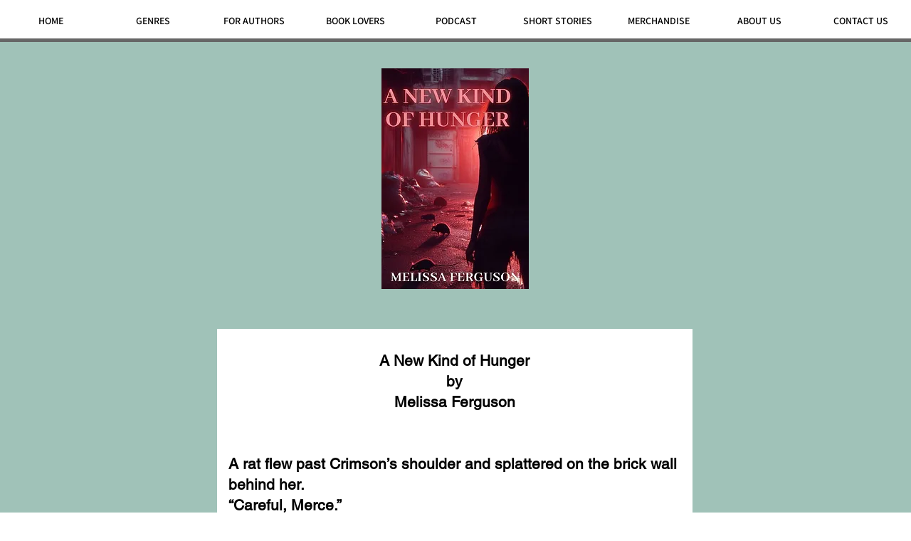

--- FILE ---
content_type: text/html; charset=UTF-8
request_url: https://www.australianbooklovers.com/short-stories-all/a-new-kind-of-hunger
body_size: 186904
content:
<!DOCTYPE html>
<html lang="en">
<head>
  
  <!-- SEO Tags -->
  <title>A New Kind Of Hunger | AustralianBookLovers</title>
  <link rel="canonical" href="https://www.australianbooklovers.com/short-stories-all/a-new-kind-of-hunger"/>
  <meta property="og:title" content="A New Kind Of Hunger | AustralianBookLovers"/>
  <meta property="og:image" content="https://static.wixstatic.com/media/fe2f53_5ba24a9f5c7943c7b5b25bbcc158b18c~mv2.jpg/v1/fill/w_1410,h_2250,al_c,q_90/A%20NEW%20KIND%20OF%20HUNGER.jpg"/>
  <meta property="og:image:width" content="1410"/>
  <meta property="og:image:height" content="2250"/>
  <meta property="og:url" content="https://www.australianbooklovers.com/short-stories-all/a-new-kind-of-hunger"/>
  <meta property="og:site_name" content="AustralianBookLovers"/>
  <meta property="og:type" content="website"/>
  <script type="application/ld+json">{"@context":"https://schema.org/","@type":"ImageObject","height":2250,"width":1410,"url":"https://static.wixstatic.com/media/fe2f53_5ba24a9f5c7943c7b5b25bbcc158b18c~mv2.jpg/v1/fill/w_1410,h_2250,al_c,q_90/A%20NEW%20KIND%20OF%20HUNGER.jpg"}</script>
  <script type="application/ld+json">{}</script>
  <meta name="google-site-verification" content="SZKFn7DZj6bQq9qMyFHnvxpAGZzibZkh1zDWNulLor8"/>
  <meta name="twitter:card" content="summary_large_image"/>
  <meta name="twitter:title" content="A New Kind Of Hunger | AustralianBookLovers"/>
  <meta name="twitter:image" content="https://static.wixstatic.com/media/fe2f53_5ba24a9f5c7943c7b5b25bbcc158b18c~mv2.jpg/v1/fill/w_1410,h_2250,al_c,q_90/A%20NEW%20KIND%20OF%20HUNGER.jpg"/>

  
  <meta charset='utf-8'>
  <meta name="viewport" content="width=device-width, initial-scale=1" id="wixDesktopViewport" />
  <meta http-equiv="X-UA-Compatible" content="IE=edge">
  <meta name="generator" content="Wix.com Website Builder"/>

  <link rel="icon" sizes="192x192" href="https://static.wixstatic.com/media/f15827_e30e181a73be4434a7868ddc32496568%7Emv2.png/v1/fill/w_192%2Ch_192%2Clg_1%2Cusm_0.66_1.00_0.01/f15827_e30e181a73be4434a7868ddc32496568%7Emv2.png" type="image/png"/>
  <link rel="shortcut icon" href="https://static.wixstatic.com/media/f15827_e30e181a73be4434a7868ddc32496568%7Emv2.png/v1/fill/w_192%2Ch_192%2Clg_1%2Cusm_0.66_1.00_0.01/f15827_e30e181a73be4434a7868ddc32496568%7Emv2.png" type="image/png"/>
  <link rel="apple-touch-icon" href="https://static.wixstatic.com/media/f15827_e30e181a73be4434a7868ddc32496568%7Emv2.png/v1/fill/w_180%2Ch_180%2Clg_1%2Cusm_0.66_1.00_0.01/f15827_e30e181a73be4434a7868ddc32496568%7Emv2.png" type="image/png"/>

  <!-- Safari Pinned Tab Icon -->
  <!-- <link rel="mask-icon" href="https://static.wixstatic.com/media/f15827_e30e181a73be4434a7868ddc32496568%7Emv2.png/v1/fill/w_192%2Ch_192%2Clg_1%2Cusm_0.66_1.00_0.01/f15827_e30e181a73be4434a7868ddc32496568%7Emv2.png"> -->

  <!-- Original trials -->
  


  <!-- Segmenter Polyfill -->
  <script>
    if (!window.Intl || !window.Intl.Segmenter) {
      (function() {
        var script = document.createElement('script');
        script.src = 'https://static.parastorage.com/unpkg/@formatjs/intl-segmenter@11.7.10/polyfill.iife.js';
        document.head.appendChild(script);
      })();
    }
  </script>

  <!-- Legacy Polyfills -->
  <script nomodule="" src="https://static.parastorage.com/unpkg/core-js-bundle@3.2.1/minified.js"></script>
  <script nomodule="" src="https://static.parastorage.com/unpkg/focus-within-polyfill@5.0.9/dist/focus-within-polyfill.js"></script>

  <!-- Performance API Polyfills -->
  <script>
  (function () {
    var noop = function noop() {};
    if ("performance" in window === false) {
      window.performance = {};
    }
    window.performance.mark = performance.mark || noop;
    window.performance.measure = performance.measure || noop;
    if ("now" in window.performance === false) {
      var nowOffset = Date.now();
      if (performance.timing && performance.timing.navigationStart) {
        nowOffset = performance.timing.navigationStart;
      }
      window.performance.now = function now() {
        return Date.now() - nowOffset;
      };
    }
  })();
  </script>

  <!-- Globals Definitions -->
  <script>
    (function () {
      var now = Date.now()
      window.initialTimestamps = {
        initialTimestamp: now,
        initialRequestTimestamp: Math.round(performance.timeOrigin ? performance.timeOrigin : now - performance.now())
      }

      window.thunderboltTag = "libs-releases-GA-local"
      window.thunderboltVersion = "1.16803.0"
    })();
  </script>

  <!-- Essential Viewer Model -->
  <script type="application/json" id="wix-essential-viewer-model">{"fleetConfig":{"fleetName":"thunderbolt-seo-renderer","type":"GA","code":0},"mode":{"qa":false,"enableTestApi":false,"debug":false,"ssrIndicator":false,"ssrOnly":false,"siteAssetsFallback":"enable","versionIndicator":false},"componentsLibrariesTopology":[{"artifactId":"editor-elements","namespace":"wixui","url":"https:\/\/static.parastorage.com\/services\/editor-elements\/1.14868.0"},{"artifactId":"editor-elements","namespace":"dsgnsys","url":"https:\/\/static.parastorage.com\/services\/editor-elements\/1.14868.0"}],"siteFeaturesConfigs":{"sessionManager":{"isRunningInDifferentSiteContext":false}},"language":{"userLanguage":"en"},"siteAssets":{"clientTopology":{"mediaRootUrl":"https:\/\/static.wixstatic.com","scriptsUrl":"static.parastorage.com","staticMediaUrl":"https:\/\/static.wixstatic.com\/media","moduleRepoUrl":"https:\/\/static.parastorage.com\/unpkg","fileRepoUrl":"https:\/\/static.parastorage.com\/services","viewerAppsUrl":"https:\/\/viewer-apps.parastorage.com","viewerAssetsUrl":"https:\/\/viewer-assets.parastorage.com","siteAssetsUrl":"https:\/\/siteassets.parastorage.com","pageJsonServerUrls":["https:\/\/pages.parastorage.com","https:\/\/staticorigin.wixstatic.com","https:\/\/www.australianbooklovers.com","https:\/\/fallback.wix.com\/wix-html-editor-pages-webapp\/page"],"pathOfTBModulesInFileRepoForFallback":"wix-thunderbolt\/dist\/"}},"siteFeatures":["accessibility","appMonitoring","assetsLoader","businessLogger","captcha","clickHandlerRegistrar","commonConfig","componentsLoader","componentsRegistry","consentPolicy","cyclicTabbing","domSelectors","dynamicPages","environmentWixCodeSdk","environment","lightbox","locationWixCodeSdk","mpaNavigation","navigationManager","navigationPhases","ooi","pages","panorama","protectedPages","renderer","reporter","routerFetch","router","scrollRestoration","seoWixCodeSdk","seo","sessionManager","siteMembersWixCodeSdk","siteMembers","siteScrollBlocker","siteWixCodeSdk","speculationRules","ssrCache","stores","structureApi","thunderboltInitializer","tpaCommons","translations","usedPlatformApis","warmupData","windowMessageRegistrar","windowWixCodeSdk","wixEmbedsApi","componentsReact","platform"],"site":{"externalBaseUrl":"https:\/\/www.australianbooklovers.com","isSEO":true},"media":{"staticMediaUrl":"https:\/\/static.wixstatic.com\/media","mediaRootUrl":"https:\/\/static.wixstatic.com\/","staticVideoUrl":"https:\/\/video.wixstatic.com\/"},"requestUrl":"https:\/\/www.australianbooklovers.com\/short-stories-all\/a-new-kind-of-hunger","rollout":{"siteAssetsVersionsRollout":false,"isDACRollout":0,"isTBRollout":false},"commonConfig":{"brand":"wix","host":"VIEWER","bsi":"","consentPolicy":{},"consentPolicyHeader":{},"siteRevision":"4191","renderingFlow":"NONE","language":"en","locale":"en-au"},"interactionSampleRatio":0.01,"dynamicModelUrl":"https:\/\/www.australianbooklovers.com\/_api\/v2\/dynamicmodel","accessTokensUrl":"https:\/\/www.australianbooklovers.com\/_api\/v1\/access-tokens","isExcludedFromSecurityExperiments":false,"experiments":{"specs.thunderbolt.hardenFetchAndXHR":true,"specs.thunderbolt.securityExperiments":true}}</script>
  <script>window.viewerModel = JSON.parse(document.getElementById('wix-essential-viewer-model').textContent)</script>

  <script>
    window.commonConfig = viewerModel.commonConfig
  </script>

  
  <!-- BEGIN handleAccessTokens bundle -->

  <script data-url="https://static.parastorage.com/services/wix-thunderbolt/dist/handleAccessTokens.inline.4f2f9a53.bundle.min.js">(()=>{"use strict";function e(e){let{context:o,property:r,value:n,enumerable:i=!0}=e,c=e.get,l=e.set;if(!r||void 0===n&&!c&&!l)return new Error("property and value are required");let a=o||globalThis,s=a?.[r],u={};if(void 0!==n)u.value=n;else{if(c){let e=t(c);e&&(u.get=e)}if(l){let e=t(l);e&&(u.set=e)}}let p={...u,enumerable:i||!1,configurable:!1};void 0!==n&&(p.writable=!1);try{Object.defineProperty(a,r,p)}catch(e){return e instanceof TypeError?s:e}return s}function t(e,t){return"function"==typeof e?e:!0===e?.async&&"function"==typeof e.func?t?async function(t){return e.func(t)}:async function(){return e.func()}:"function"==typeof e?.func?e.func:void 0}try{e({property:"strictDefine",value:e})}catch{}try{e({property:"defineStrictObject",value:r})}catch{}try{e({property:"defineStrictMethod",value:n})}catch{}var o=["toString","toLocaleString","valueOf","constructor","prototype"];function r(t){let{context:n,property:c,propertiesToExclude:l=[],skipPrototype:a=!1,hardenPrototypePropertiesToExclude:s=[]}=t;if(!c)return new Error("property is required");let u=(n||globalThis)[c],p={},f=i(n,c);u&&("object"==typeof u||"function"==typeof u)&&Reflect.ownKeys(u).forEach(t=>{if(!l.includes(t)&&!o.includes(t)){let o=i(u,t);if(o&&(o.writable||o.configurable)){let{value:r,get:n,set:i,enumerable:c=!1}=o,l={};void 0!==r?l.value=r:n?l.get=n:i&&(l.set=i);try{let o=e({context:u,property:t,...l,enumerable:c});p[t]=o}catch(e){if(!(e instanceof TypeError))throw e;try{p[t]=o.value||o.get||o.set}catch{}}}}});let d={originalObject:u,originalProperties:p};if(!a&&void 0!==u?.prototype){let e=r({context:u,property:"prototype",propertiesToExclude:s,skipPrototype:!0});e instanceof Error||(d.originalPrototype=e?.originalObject,d.originalPrototypeProperties=e?.originalProperties)}return e({context:n,property:c,value:u,enumerable:f?.enumerable}),d}function n(t,o){let r=(o||globalThis)[t],n=i(o||globalThis,t);return r&&n&&(n.writable||n.configurable)?(Object.freeze(r),e({context:globalThis,property:t,value:r})):r}function i(e,t){if(e&&t)try{return Reflect.getOwnPropertyDescriptor(e,t)}catch{return}}function c(e){if("string"!=typeof e)return e;try{return decodeURIComponent(e).toLowerCase().trim()}catch{return e.toLowerCase().trim()}}function l(e,t){let o="";if("string"==typeof e)o=e.split("=")[0]?.trim()||"";else{if(!e||"string"!=typeof e.name)return!1;o=e.name}return t.has(c(o)||"")}function a(e,t){let o;return o="string"==typeof e?e.split(";").map(e=>e.trim()).filter(e=>e.length>0):e||[],o.filter(e=>!l(e,t))}var s=null;function u(){return null===s&&(s=typeof Document>"u"?void 0:Object.getOwnPropertyDescriptor(Document.prototype,"cookie")),s}function p(t,o){if(!globalThis?.cookieStore)return;let r=globalThis.cookieStore.get.bind(globalThis.cookieStore),n=globalThis.cookieStore.getAll.bind(globalThis.cookieStore),i=globalThis.cookieStore.set.bind(globalThis.cookieStore),c=globalThis.cookieStore.delete.bind(globalThis.cookieStore);return e({context:globalThis.CookieStore.prototype,property:"get",value:async function(e){return l(("string"==typeof e?e:e.name)||"",t)?null:r.call(this,e)},enumerable:!0}),e({context:globalThis.CookieStore.prototype,property:"getAll",value:async function(){return a(await n.apply(this,Array.from(arguments)),t)},enumerable:!0}),e({context:globalThis.CookieStore.prototype,property:"set",value:async function(){let e=Array.from(arguments);if(!l(1===e.length?e[0].name:e[0],t))return i.apply(this,e);o&&console.warn(o)},enumerable:!0}),e({context:globalThis.CookieStore.prototype,property:"delete",value:async function(){let e=Array.from(arguments);if(!l(1===e.length?e[0].name:e[0],t))return c.apply(this,e)},enumerable:!0}),e({context:globalThis.cookieStore,property:"prototype",value:globalThis.CookieStore.prototype,enumerable:!1}),e({context:globalThis,property:"cookieStore",value:globalThis.cookieStore,enumerable:!0}),{get:r,getAll:n,set:i,delete:c}}var f=["TextEncoder","TextDecoder","XMLHttpRequestEventTarget","EventTarget","URL","JSON","Reflect","Object","Array","Map","Set","WeakMap","WeakSet","Promise","Symbol","Error"],d=["addEventListener","removeEventListener","dispatchEvent","encodeURI","encodeURIComponent","decodeURI","decodeURIComponent"];const y=(e,t)=>{try{const o=t?t.get.call(document):document.cookie;return o.split(";").map(e=>e.trim()).filter(t=>t?.startsWith(e))[0]?.split("=")[1]}catch(e){return""}},g=(e="",t="",o="/")=>`${e}=; ${t?`domain=${t};`:""} max-age=0; path=${o}; expires=Thu, 01 Jan 1970 00:00:01 GMT`;function m(){(function(){if("undefined"!=typeof window){const e=performance.getEntriesByType("navigation")[0];return"back_forward"===(e?.type||"")}return!1})()&&function(){const{counter:e}=function(){const e=b("getItem");if(e){const[t,o]=e.split("-"),r=o?parseInt(o,10):0;if(r>=3){const e=t?Number(t):0;if(Date.now()-e>6e4)return{counter:0}}return{counter:r}}return{counter:0}}();e<3?(!function(e=1){b("setItem",`${Date.now()}-${e}`)}(e+1),window.location.reload()):console.error("ATS: Max reload attempts reached")}()}function b(e,t){try{return sessionStorage[e]("reload",t||"")}catch(e){console.error("ATS: Error calling sessionStorage:",e)}}const h="client-session-bind",v="sec-fetch-unsupported",{experiments:w}=window.viewerModel,T=[h,"client-binding",v,"svSession","smSession","server-session-bind","wixSession2","wixSession3"].map(e=>e.toLowerCase()),{cookie:S}=function(t,o){let r=new Set(t);return e({context:document,property:"cookie",set:{func:e=>function(e,t,o,r){let n=u(),i=c(t.split(";")[0]||"")||"";[...o].every(e=>!i.startsWith(e.toLowerCase()))&&n?.set?n.set.call(e,t):r&&console.warn(r)}(document,e,r,o)},get:{func:()=>function(e,t){let o=u();if(!o?.get)throw new Error("Cookie descriptor or getter not available");return a(o.get.call(e),t).join("; ")}(document,r)},enumerable:!0}),{cookieStore:p(r,o),cookie:u()}}(T),k="tbReady",x="security_overrideGlobals",{experiments:E,siteFeaturesConfigs:C,accessTokensUrl:P}=window.viewerModel,R=P,M={},O=(()=>{const e=y(h,S);if(w["specs.thunderbolt.browserCacheReload"]){y(v,S)||e?b("removeItem"):m()}return(()=>{const e=g(h),t=g(h,location.hostname);S.set.call(document,e),S.set.call(document,t)})(),e})();O&&(M["client-binding"]=O);const D=fetch;addEventListener(k,function e(t){const{logger:o}=t.detail;try{window.tb.init({fetch:D,fetchHeaders:M})}catch(e){const t=new Error("TB003");o.meter(`${x}_${t.message}`,{paramsOverrides:{errorType:x,eventString:t.message}}),window?.viewerModel?.mode.debug&&console.error(e)}finally{removeEventListener(k,e)}}),E["specs.thunderbolt.hardenFetchAndXHR"]||(window.fetchDynamicModel=()=>C.sessionManager.isRunningInDifferentSiteContext?Promise.resolve({}):fetch(R,{credentials:"same-origin",headers:M}).then(function(e){if(!e.ok)throw new Error(`[${e.status}]${e.statusText}`);return e.json()}),window.dynamicModelPromise=window.fetchDynamicModel())})();
//# sourceMappingURL=https://static.parastorage.com/services/wix-thunderbolt/dist/handleAccessTokens.inline.4f2f9a53.bundle.min.js.map</script>

<!-- END handleAccessTokens bundle -->

<!-- BEGIN overrideGlobals bundle -->

<script data-url="https://static.parastorage.com/services/wix-thunderbolt/dist/overrideGlobals.inline.ec13bfcf.bundle.min.js">(()=>{"use strict";function e(e){let{context:r,property:o,value:n,enumerable:i=!0}=e,c=e.get,a=e.set;if(!o||void 0===n&&!c&&!a)return new Error("property and value are required");let l=r||globalThis,u=l?.[o],s={};if(void 0!==n)s.value=n;else{if(c){let e=t(c);e&&(s.get=e)}if(a){let e=t(a);e&&(s.set=e)}}let p={...s,enumerable:i||!1,configurable:!1};void 0!==n&&(p.writable=!1);try{Object.defineProperty(l,o,p)}catch(e){return e instanceof TypeError?u:e}return u}function t(e,t){return"function"==typeof e?e:!0===e?.async&&"function"==typeof e.func?t?async function(t){return e.func(t)}:async function(){return e.func()}:"function"==typeof e?.func?e.func:void 0}try{e({property:"strictDefine",value:e})}catch{}try{e({property:"defineStrictObject",value:o})}catch{}try{e({property:"defineStrictMethod",value:n})}catch{}var r=["toString","toLocaleString","valueOf","constructor","prototype"];function o(t){let{context:n,property:c,propertiesToExclude:a=[],skipPrototype:l=!1,hardenPrototypePropertiesToExclude:u=[]}=t;if(!c)return new Error("property is required");let s=(n||globalThis)[c],p={},f=i(n,c);s&&("object"==typeof s||"function"==typeof s)&&Reflect.ownKeys(s).forEach(t=>{if(!a.includes(t)&&!r.includes(t)){let r=i(s,t);if(r&&(r.writable||r.configurable)){let{value:o,get:n,set:i,enumerable:c=!1}=r,a={};void 0!==o?a.value=o:n?a.get=n:i&&(a.set=i);try{let r=e({context:s,property:t,...a,enumerable:c});p[t]=r}catch(e){if(!(e instanceof TypeError))throw e;try{p[t]=r.value||r.get||r.set}catch{}}}}});let d={originalObject:s,originalProperties:p};if(!l&&void 0!==s?.prototype){let e=o({context:s,property:"prototype",propertiesToExclude:u,skipPrototype:!0});e instanceof Error||(d.originalPrototype=e?.originalObject,d.originalPrototypeProperties=e?.originalProperties)}return e({context:n,property:c,value:s,enumerable:f?.enumerable}),d}function n(t,r){let o=(r||globalThis)[t],n=i(r||globalThis,t);return o&&n&&(n.writable||n.configurable)?(Object.freeze(o),e({context:globalThis,property:t,value:o})):o}function i(e,t){if(e&&t)try{return Reflect.getOwnPropertyDescriptor(e,t)}catch{return}}function c(e){if("string"!=typeof e)return e;try{return decodeURIComponent(e).toLowerCase().trim()}catch{return e.toLowerCase().trim()}}function a(e,t){return e instanceof Headers?e.forEach((r,o)=>{l(o,t)||e.delete(o)}):Object.keys(e).forEach(r=>{l(r,t)||delete e[r]}),e}function l(e,t){return!t.has(c(e)||"")}function u(e,t){let r=!0,o=function(e){let t,r;if(globalThis.Request&&e instanceof Request)t=e.url;else{if("function"!=typeof e?.toString)throw new Error("Unsupported type for url");t=e.toString()}try{return new URL(t).pathname}catch{return r=t.replace(/#.+/gi,"").split("?").shift(),r.startsWith("/")?r:`/${r}`}}(e),n=c(o);return n&&t.some(e=>n.includes(e))&&(r=!1),r}function s(t,r,o){let n=fetch,i=XMLHttpRequest,c=new Set(r);function s(){let e=new i,r=e.open,n=e.setRequestHeader;return e.open=function(){let n=Array.from(arguments),i=n[1];if(n.length<2||u(i,t))return r.apply(e,n);throw new Error(o||`Request not allowed for path ${i}`)},e.setRequestHeader=function(t,r){l(decodeURIComponent(t),c)&&n.call(e,t,r)},e}return e({property:"fetch",value:function(){let e=function(e,t){return globalThis.Request&&e[0]instanceof Request&&e[0]?.headers?a(e[0].headers,t):e[1]?.headers&&a(e[1].headers,t),e}(arguments,c);return u(arguments[0],t)?n.apply(globalThis,Array.from(e)):new Promise((e,t)=>{t(new Error(o||`Request not allowed for path ${arguments[0]}`))})},enumerable:!0}),e({property:"XMLHttpRequest",value:s,enumerable:!0}),Object.keys(i).forEach(e=>{s[e]=i[e]}),{fetch:n,XMLHttpRequest:i}}var p=["TextEncoder","TextDecoder","XMLHttpRequestEventTarget","EventTarget","URL","JSON","Reflect","Object","Array","Map","Set","WeakMap","WeakSet","Promise","Symbol","Error"],f=["addEventListener","removeEventListener","dispatchEvent","encodeURI","encodeURIComponent","decodeURI","decodeURIComponent"];const d=function(){let t=globalThis.open,r=document.open;function o(e,r,o){let n="string"!=typeof e,i=t.call(window,e,r,o);return n||e&&function(e){return e.startsWith("//")&&/(?:[a-z0-9](?:[a-z0-9-]{0,61}[a-z0-9])?\.)+[a-z0-9][a-z0-9-]{0,61}[a-z0-9]/g.test(`${location.protocol}:${e}`)&&(e=`${location.protocol}${e}`),!e.startsWith("http")||new URL(e).hostname===location.hostname}(e)?{}:i}return e({property:"open",value:o,context:globalThis,enumerable:!0}),e({property:"open",value:function(e,t,n){return e?o(e,t,n):r.call(document,e||"",t||"",n||"")},context:document,enumerable:!0}),{open:t,documentOpen:r}},y=function(){let t=document.createElement,r=Element.prototype.setAttribute,o=Element.prototype.setAttributeNS;return e({property:"createElement",context:document,value:function(n,i){let a=t.call(document,n,i);if("iframe"===c(n)){e({property:"srcdoc",context:a,get:()=>"",set:()=>{console.warn("`srcdoc` is not allowed in iframe elements.")}});let t=function(e,t){"srcdoc"!==e.toLowerCase()?r.call(a,e,t):console.warn("`srcdoc` attribute is not allowed to be set.")},n=function(e,t,r){"srcdoc"!==t.toLowerCase()?o.call(a,e,t,r):console.warn("`srcdoc` attribute is not allowed to be set.")};a.setAttribute=t,a.setAttributeNS=n}return a},enumerable:!0}),{createElement:t,setAttribute:r,setAttributeNS:o}},m=["client-binding"],b=["/_api/v1/access-tokens","/_api/v2/dynamicmodel","/_api/one-app-session-web/v3/businesses"],h=function(){let t=setTimeout,r=setInterval;return o("setTimeout",0,globalThis),o("setInterval",0,globalThis),{setTimeout:t,setInterval:r};function o(t,r,o){let n=o||globalThis,i=n[t];if(!i||"function"!=typeof i)throw new Error(`Function ${t} not found or is not a function`);e({property:t,value:function(){let e=Array.from(arguments);if("string"!=typeof e[r])return i.apply(n,e);console.warn(`Calling ${t} with a String Argument at index ${r} is not allowed`)},context:o,enumerable:!0})}},v=function(){if(navigator&&"serviceWorker"in navigator){let t=navigator.serviceWorker.register;return e({context:navigator.serviceWorker,property:"register",value:function(){console.log("Service worker registration is not allowed")},enumerable:!0}),{register:t}}return{}};performance.mark("overrideGlobals started");const{isExcludedFromSecurityExperiments:g,experiments:w}=window.viewerModel,E=!g&&w["specs.thunderbolt.securityExperiments"];try{d(),E&&y(),w["specs.thunderbolt.hardenFetchAndXHR"]&&E&&s(b,m),v(),(e=>{let t=[],r=[];r=r.concat(["TextEncoder","TextDecoder"]),e&&(r=r.concat(["XMLHttpRequestEventTarget","EventTarget"])),r=r.concat(["URL","JSON"]),e&&(t=t.concat(["addEventListener","removeEventListener"])),t=t.concat(["encodeURI","encodeURIComponent","decodeURI","decodeURIComponent"]),r=r.concat(["String","Number"]),e&&r.push("Object"),r=r.concat(["Reflect"]),t.forEach(e=>{n(e),["addEventListener","removeEventListener"].includes(e)&&n(e,document)}),r.forEach(e=>{o({property:e})})})(E),E&&h()}catch(e){window?.viewerModel?.mode.debug&&console.error(e);const t=new Error("TB006");window.fedops?.reportError(t,"security_overrideGlobals"),window.Sentry?window.Sentry.captureException(t):globalThis.defineStrictProperty("sentryBuffer",[t],window,!1)}performance.mark("overrideGlobals ended")})();
//# sourceMappingURL=https://static.parastorage.com/services/wix-thunderbolt/dist/overrideGlobals.inline.ec13bfcf.bundle.min.js.map</script>

<!-- END overrideGlobals bundle -->


  
  <script>
    window.commonConfig = viewerModel.commonConfig

	
  </script>

  <!-- Initial CSS -->
  <style data-url="https://static.parastorage.com/services/wix-thunderbolt/dist/main.347af09f.min.css">@keyframes slide-horizontal-new{0%{transform:translateX(100%)}}@keyframes slide-horizontal-old{80%{opacity:1}to{opacity:0;transform:translateX(-100%)}}@keyframes slide-vertical-new{0%{transform:translateY(-100%)}}@keyframes slide-vertical-old{80%{opacity:1}to{opacity:0;transform:translateY(100%)}}@keyframes out-in-new{0%{opacity:0}}@keyframes out-in-old{to{opacity:0}}:root:active-view-transition{view-transition-name:none}::view-transition{pointer-events:none}:root:active-view-transition::view-transition-new(page-group),:root:active-view-transition::view-transition-old(page-group){animation-duration:.6s;cursor:wait;pointer-events:all}:root:active-view-transition-type(SlideHorizontal)::view-transition-old(page-group){animation:slide-horizontal-old .6s cubic-bezier(.83,0,.17,1) forwards;mix-blend-mode:normal}:root:active-view-transition-type(SlideHorizontal)::view-transition-new(page-group){animation:slide-horizontal-new .6s cubic-bezier(.83,0,.17,1) backwards;mix-blend-mode:normal}:root:active-view-transition-type(SlideVertical)::view-transition-old(page-group){animation:slide-vertical-old .6s cubic-bezier(.83,0,.17,1) forwards;mix-blend-mode:normal}:root:active-view-transition-type(SlideVertical)::view-transition-new(page-group){animation:slide-vertical-new .6s cubic-bezier(.83,0,.17,1) backwards;mix-blend-mode:normal}:root:active-view-transition-type(OutIn)::view-transition-old(page-group){animation:out-in-old .35s cubic-bezier(.22,1,.36,1) forwards}:root:active-view-transition-type(OutIn)::view-transition-new(page-group){animation:out-in-new .35s cubic-bezier(.64,0,.78,0) .35s backwards}@media(prefers-reduced-motion:reduce){::view-transition-group(*),::view-transition-new(*),::view-transition-old(*){animation:none!important}}body,html{background:transparent;border:0;margin:0;outline:0;padding:0;vertical-align:baseline}body{--scrollbar-width:0px;font-family:Arial,Helvetica,sans-serif;font-size:10px}body,html{height:100%}body{overflow-x:auto;overflow-y:scroll}body:not(.responsive) #site-root{min-width:var(--site-width);width:100%}body:not([data-js-loaded]) [data-hide-prejs]{visibility:hidden}interact-element{display:contents}#SITE_CONTAINER{position:relative}:root{--one-unit:1vw;--section-max-width:9999px;--spx-stopper-max:9999px;--spx-stopper-min:0px;--browser-zoom:1}@supports(-webkit-appearance:none) and (stroke-color:transparent){:root{--safari-sticky-fix:opacity;--experimental-safari-sticky-fix:translateZ(0)}}@supports(container-type:inline-size){:root{--one-unit:1cqw}}[id^=oldHoverBox-]{mix-blend-mode:plus-lighter;transition:opacity .5s ease,visibility .5s ease}[data-mesh-id$=inlineContent-gridContainer]:has(>[id^=oldHoverBox-]){isolation:isolate}</style>
<style data-url="https://static.parastorage.com/services/wix-thunderbolt/dist/main.renderer.25146d00.min.css">a,abbr,acronym,address,applet,b,big,blockquote,button,caption,center,cite,code,dd,del,dfn,div,dl,dt,em,fieldset,font,footer,form,h1,h2,h3,h4,h5,h6,header,i,iframe,img,ins,kbd,label,legend,li,nav,object,ol,p,pre,q,s,samp,section,small,span,strike,strong,sub,sup,table,tbody,td,tfoot,th,thead,title,tr,tt,u,ul,var{background:transparent;border:0;margin:0;outline:0;padding:0;vertical-align:baseline}input,select,textarea{box-sizing:border-box;font-family:Helvetica,Arial,sans-serif}ol,ul{list-style:none}blockquote,q{quotes:none}ins{text-decoration:none}del{text-decoration:line-through}table{border-collapse:collapse;border-spacing:0}a{cursor:pointer;text-decoration:none}.testStyles{overflow-y:hidden}.reset-button{-webkit-appearance:none;background:none;border:0;color:inherit;font:inherit;line-height:normal;outline:0;overflow:visible;padding:0;-webkit-user-select:none;-moz-user-select:none;-ms-user-select:none}:focus{outline:none}body.device-mobile-optimized:not(.disable-site-overflow){overflow-x:hidden;overflow-y:scroll}body.device-mobile-optimized:not(.responsive) #SITE_CONTAINER{margin-left:auto;margin-right:auto;overflow-x:visible;position:relative;width:320px}body.device-mobile-optimized:not(.responsive):not(.blockSiteScrolling) #SITE_CONTAINER{margin-top:0}body.device-mobile-optimized>*{max-width:100%!important}body.device-mobile-optimized #site-root{overflow-x:hidden;overflow-y:hidden}@supports(overflow:clip){body.device-mobile-optimized #site-root{overflow-x:clip;overflow-y:clip}}body.device-mobile-non-optimized #SITE_CONTAINER #site-root{overflow-x:clip;overflow-y:clip}body.device-mobile-non-optimized.fullScreenMode{background-color:#5f6360}body.device-mobile-non-optimized.fullScreenMode #MOBILE_ACTIONS_MENU,body.device-mobile-non-optimized.fullScreenMode #SITE_BACKGROUND,body.device-mobile-non-optimized.fullScreenMode #site-root,body.fullScreenMode #WIX_ADS{visibility:hidden}body.fullScreenMode{overflow-x:hidden!important;overflow-y:hidden!important}body.fullScreenMode.device-mobile-optimized #TINY_MENU{opacity:0;pointer-events:none}body.fullScreenMode-scrollable.device-mobile-optimized{overflow-x:hidden!important;overflow-y:auto!important}body.fullScreenMode-scrollable.device-mobile-optimized #masterPage,body.fullScreenMode-scrollable.device-mobile-optimized #site-root{overflow-x:hidden!important;overflow-y:hidden!important}body.fullScreenMode-scrollable.device-mobile-optimized #SITE_BACKGROUND,body.fullScreenMode-scrollable.device-mobile-optimized #masterPage{height:auto!important}body.fullScreenMode-scrollable.device-mobile-optimized #masterPage.mesh-layout{height:0!important}body.blockSiteScrolling,body.siteScrollingBlocked{position:fixed;width:100%}body.siteScrollingBlockedIOSFix{overflow:hidden!important}body.blockSiteScrolling #SITE_CONTAINER{margin-top:calc(var(--blocked-site-scroll-margin-top)*-1)}#site-root{margin:0 auto;min-height:100%;position:relative;top:var(--wix-ads-height)}#site-root img:not([src]){visibility:hidden}#site-root svg img:not([src]){visibility:visible}.auto-generated-link{color:inherit}#SCROLL_TO_BOTTOM,#SCROLL_TO_TOP{height:0}.has-click-trigger{cursor:pointer}.fullScreenOverlay{bottom:0;display:flex;justify-content:center;left:0;overflow-y:hidden;position:fixed;right:0;top:-60px;z-index:1005}.fullScreenOverlay>.fullScreenOverlayContent{bottom:0;left:0;margin:0 auto;overflow:hidden;position:absolute;right:0;top:60px;transform:translateZ(0)}[data-mesh-id$=centeredContent],[data-mesh-id$=form],[data-mesh-id$=inlineContent]{pointer-events:none;position:relative}[data-mesh-id$=-gridWrapper],[data-mesh-id$=-rotated-wrapper]{pointer-events:none}[data-mesh-id$=-gridContainer]>*,[data-mesh-id$=-rotated-wrapper]>*,[data-mesh-id$=inlineContent]>:not([data-mesh-id$=-gridContainer]){pointer-events:auto}.device-mobile-optimized #masterPage.mesh-layout #SOSP_CONTAINER_CUSTOM_ID{grid-area:2/1/3/2;-ms-grid-row:2;position:relative}#masterPage.mesh-layout{-ms-grid-rows:max-content max-content min-content max-content;-ms-grid-columns:100%;align-items:start;display:-ms-grid;display:grid;grid-template-columns:100%;grid-template-rows:max-content max-content min-content max-content;justify-content:stretch}#masterPage.mesh-layout #PAGES_CONTAINER,#masterPage.mesh-layout #SITE_FOOTER-placeholder,#masterPage.mesh-layout #SITE_FOOTER_WRAPPER,#masterPage.mesh-layout #SITE_HEADER-placeholder,#masterPage.mesh-layout #SITE_HEADER_WRAPPER,#masterPage.mesh-layout #SOSP_CONTAINER_CUSTOM_ID[data-state~=mobileView],#masterPage.mesh-layout #soapAfterPagesContainer,#masterPage.mesh-layout #soapBeforePagesContainer{-ms-grid-row-align:start;-ms-grid-column-align:start;-ms-grid-column:1}#masterPage.mesh-layout #SITE_HEADER-placeholder,#masterPage.mesh-layout #SITE_HEADER_WRAPPER{grid-area:1/1/2/2;-ms-grid-row:1}#masterPage.mesh-layout #PAGES_CONTAINER,#masterPage.mesh-layout #soapAfterPagesContainer,#masterPage.mesh-layout #soapBeforePagesContainer{grid-area:3/1/4/2;-ms-grid-row:3}#masterPage.mesh-layout #soapAfterPagesContainer,#masterPage.mesh-layout #soapBeforePagesContainer{width:100%}#masterPage.mesh-layout #PAGES_CONTAINER{align-self:stretch}#masterPage.mesh-layout main#PAGES_CONTAINER{display:block}#masterPage.mesh-layout #SITE_FOOTER-placeholder,#masterPage.mesh-layout #SITE_FOOTER_WRAPPER{grid-area:4/1/5/2;-ms-grid-row:4}#masterPage.mesh-layout #SITE_PAGES,#masterPage.mesh-layout [data-mesh-id=PAGES_CONTAINERcenteredContent],#masterPage.mesh-layout [data-mesh-id=PAGES_CONTAINERinlineContent]{height:100%}#masterPage.mesh-layout.desktop>*{width:100%}#masterPage.mesh-layout #PAGES_CONTAINER,#masterPage.mesh-layout #SITE_FOOTER,#masterPage.mesh-layout #SITE_FOOTER_WRAPPER,#masterPage.mesh-layout #SITE_HEADER,#masterPage.mesh-layout #SITE_HEADER_WRAPPER,#masterPage.mesh-layout #SITE_PAGES,#masterPage.mesh-layout #masterPageinlineContent{position:relative}#masterPage.mesh-layout #SITE_HEADER{grid-area:1/1/2/2}#masterPage.mesh-layout #SITE_FOOTER{grid-area:4/1/5/2}#masterPage.mesh-layout.overflow-x-clip #SITE_FOOTER,#masterPage.mesh-layout.overflow-x-clip #SITE_HEADER{overflow-x:clip}[data-z-counter]{z-index:0}[data-z-counter="0"]{z-index:auto}.wixSiteProperties{-webkit-font-smoothing:antialiased;-moz-osx-font-smoothing:grayscale}:root{--wst-button-color-fill-primary:rgb(var(--color_48));--wst-button-color-border-primary:rgb(var(--color_49));--wst-button-color-text-primary:rgb(var(--color_50));--wst-button-color-fill-primary-hover:rgb(var(--color_51));--wst-button-color-border-primary-hover:rgb(var(--color_52));--wst-button-color-text-primary-hover:rgb(var(--color_53));--wst-button-color-fill-primary-disabled:rgb(var(--color_54));--wst-button-color-border-primary-disabled:rgb(var(--color_55));--wst-button-color-text-primary-disabled:rgb(var(--color_56));--wst-button-color-fill-secondary:rgb(var(--color_57));--wst-button-color-border-secondary:rgb(var(--color_58));--wst-button-color-text-secondary:rgb(var(--color_59));--wst-button-color-fill-secondary-hover:rgb(var(--color_60));--wst-button-color-border-secondary-hover:rgb(var(--color_61));--wst-button-color-text-secondary-hover:rgb(var(--color_62));--wst-button-color-fill-secondary-disabled:rgb(var(--color_63));--wst-button-color-border-secondary-disabled:rgb(var(--color_64));--wst-button-color-text-secondary-disabled:rgb(var(--color_65));--wst-color-fill-base-1:rgb(var(--color_36));--wst-color-fill-base-2:rgb(var(--color_37));--wst-color-fill-base-shade-1:rgb(var(--color_38));--wst-color-fill-base-shade-2:rgb(var(--color_39));--wst-color-fill-base-shade-3:rgb(var(--color_40));--wst-color-fill-accent-1:rgb(var(--color_41));--wst-color-fill-accent-2:rgb(var(--color_42));--wst-color-fill-accent-3:rgb(var(--color_43));--wst-color-fill-accent-4:rgb(var(--color_44));--wst-color-fill-background-primary:rgb(var(--color_11));--wst-color-fill-background-secondary:rgb(var(--color_12));--wst-color-text-primary:rgb(var(--color_15));--wst-color-text-secondary:rgb(var(--color_14));--wst-color-action:rgb(var(--color_18));--wst-color-disabled:rgb(var(--color_39));--wst-color-title:rgb(var(--color_45));--wst-color-subtitle:rgb(var(--color_46));--wst-color-line:rgb(var(--color_47));--wst-font-style-h2:var(--font_2);--wst-font-style-h3:var(--font_3);--wst-font-style-h4:var(--font_4);--wst-font-style-h5:var(--font_5);--wst-font-style-h6:var(--font_6);--wst-font-style-body-large:var(--font_7);--wst-font-style-body-medium:var(--font_8);--wst-font-style-body-small:var(--font_9);--wst-font-style-body-x-small:var(--font_10);--wst-color-custom-1:rgb(var(--color_13));--wst-color-custom-2:rgb(var(--color_16));--wst-color-custom-3:rgb(var(--color_17));--wst-color-custom-4:rgb(var(--color_19));--wst-color-custom-5:rgb(var(--color_20));--wst-color-custom-6:rgb(var(--color_21));--wst-color-custom-7:rgb(var(--color_22));--wst-color-custom-8:rgb(var(--color_23));--wst-color-custom-9:rgb(var(--color_24));--wst-color-custom-10:rgb(var(--color_25));--wst-color-custom-11:rgb(var(--color_26));--wst-color-custom-12:rgb(var(--color_27));--wst-color-custom-13:rgb(var(--color_28));--wst-color-custom-14:rgb(var(--color_29));--wst-color-custom-15:rgb(var(--color_30));--wst-color-custom-16:rgb(var(--color_31));--wst-color-custom-17:rgb(var(--color_32));--wst-color-custom-18:rgb(var(--color_33));--wst-color-custom-19:rgb(var(--color_34));--wst-color-custom-20:rgb(var(--color_35))}.wix-presets-wrapper{display:contents}</style>

  <meta name="format-detection" content="telephone=no">
  <meta name="skype_toolbar" content="skype_toolbar_parser_compatible">
  
  

  

  

  <!-- head performance data start -->
  
  <!-- head performance data end -->
  

    


    
<style data-href="https://static.parastorage.com/services/editor-elements-library/dist/thunderbolt/rb_wixui.thunderbolt_bootstrap-responsive.5018a9e9.min.css">._pfxlW{clip-path:inset(50%);height:24px;position:absolute;width:24px}._pfxlW:active,._pfxlW:focus{clip-path:unset;right:0;top:50%;transform:translateY(-50%)}._pfxlW.RG3k61{transform:translateY(-50%) rotate(180deg)}.r4OX7l,.xTjc1A{box-sizing:border-box;height:100%;overflow:visible;position:relative;width:auto}.r4OX7l[data-state~=header] a,.r4OX7l[data-state~=header] div,[data-state~=header].xTjc1A a,[data-state~=header].xTjc1A div{cursor:default!important}.r4OX7l .UiHgGh,.xTjc1A .UiHgGh{display:inline-block;height:100%;width:100%}.xTjc1A{--display:inline-block;cursor:pointer;display:var(--display);font:var(--fnt,var(--font_1))}.xTjc1A .yRj2ms{padding:0 var(--pad,5px)}.xTjc1A .JS76Uv{color:rgb(var(--txt,var(--color_15,color_15)));display:inline-block;padding:0 10px;transition:var(--trans,color .4s ease 0s)}.xTjc1A[data-state~=drop]{display:block;width:100%}.xTjc1A[data-state~=drop] .JS76Uv{padding:0 .5em}.xTjc1A[data-state~=link]:hover .JS76Uv,.xTjc1A[data-state~=over] .JS76Uv{color:rgb(var(--txth,var(--color_14,color_14)));transition:var(--trans,color .4s ease 0s)}.xTjc1A[data-state~=selected] .JS76Uv{color:rgb(var(--txts,var(--color_14,color_14)));transition:var(--trans,color .4s ease 0s)}.NHM1d1{overflow-x:hidden}.NHM1d1 .R_TAzU{display:flex;flex-direction:column;height:100%;width:100%}.NHM1d1 .R_TAzU .aOF1ks{flex:1}.NHM1d1 .R_TAzU .y7qwii{height:calc(100% - (var(--menuTotalBordersY, 0px)));overflow:visible;white-space:nowrap;width:calc(100% - (var(--menuTotalBordersX, 0px)))}.NHM1d1 .R_TAzU .y7qwii .Tg1gOB,.NHM1d1 .R_TAzU .y7qwii .p90CkU{direction:var(--menu-direction);display:inline-block;text-align:var(--menu-align,var(--align))}.NHM1d1 .R_TAzU .y7qwii .mvZ3NH{display:block;width:100%}.NHM1d1 .h3jCPd{direction:var(--submenus-direction);display:block;opacity:1;text-align:var(--submenus-align,var(--align));z-index:99999}.NHM1d1 .h3jCPd .wkJ2fp{display:inherit;overflow:visible;visibility:inherit;white-space:nowrap;width:auto}.NHM1d1 .h3jCPd.DlGBN0{transition:visibility;transition-delay:.2s;visibility:visible}.NHM1d1 .h3jCPd .p90CkU{display:inline-block}.NHM1d1 .vh74Xw{display:none}.XwCBRN>nav{bottom:0;left:0;right:0;top:0}.XwCBRN .h3jCPd,.XwCBRN .y7qwii,.XwCBRN>nav{position:absolute}.XwCBRN .h3jCPd{margin-top:7px;visibility:hidden}.XwCBRN .h3jCPd[data-dropMode=dropUp]{margin-bottom:7px;margin-top:0}.XwCBRN .wkJ2fp{background-color:rgba(var(--bgDrop,var(--color_11,color_11)),var(--alpha-bgDrop,1));border-radius:var(--rd,0);box-shadow:var(--shd,0 1px 4px rgba(0,0,0,.6))}.P0dCOY .PJ4KCX{background-color:rgba(var(--bg,var(--color_11,color_11)),var(--alpha-bg,1));bottom:0;left:0;overflow:hidden;position:absolute;right:0;top:0}.xpmKd_{border-radius:var(--overflow-wrapper-border-radius)}</style>
<style data-href="https://static.parastorage.com/services/editor-elements-library/dist/thunderbolt/rb_wixui.thunderbolt_bootstrap.a1b00b19.min.css">.cwL6XW{cursor:pointer}.sNF2R0{opacity:0}.hLoBV3{transition:opacity var(--transition-duration) cubic-bezier(.37,0,.63,1)}.Rdf41z,.hLoBV3{opacity:1}.ftlZWo{transition:opacity var(--transition-duration) cubic-bezier(.37,0,.63,1)}.ATGlOr,.ftlZWo{opacity:0}.KQSXD0{transition:opacity var(--transition-duration) cubic-bezier(.64,0,.78,0)}.KQSXD0,.pagQKE{opacity:1}._6zG5H{opacity:0;transition:opacity var(--transition-duration) cubic-bezier(.22,1,.36,1)}.BB49uC{transform:translateX(100%)}.j9xE1V{transition:transform var(--transition-duration) cubic-bezier(.87,0,.13,1)}.ICs7Rs,.j9xE1V{transform:translateX(0)}.DxijZJ{transition:transform var(--transition-duration) cubic-bezier(.87,0,.13,1)}.B5kjYq,.DxijZJ{transform:translateX(-100%)}.cJijIV{transition:transform var(--transition-duration) cubic-bezier(.87,0,.13,1)}.cJijIV,.hOxaWM{transform:translateX(0)}.T9p3fN{transform:translateX(100%);transition:transform var(--transition-duration) cubic-bezier(.87,0,.13,1)}.qDxYJm{transform:translateY(100%)}.aA9V0P{transition:transform var(--transition-duration) cubic-bezier(.87,0,.13,1)}.YPXPAS,.aA9V0P{transform:translateY(0)}.Xf2zsA{transition:transform var(--transition-duration) cubic-bezier(.87,0,.13,1)}.Xf2zsA,.y7Kt7s{transform:translateY(-100%)}.EeUgMu{transition:transform var(--transition-duration) cubic-bezier(.87,0,.13,1)}.EeUgMu,.fdHrtm{transform:translateY(0)}.WIFaG4{transform:translateY(100%);transition:transform var(--transition-duration) cubic-bezier(.87,0,.13,1)}body:not(.responsive) .JsJXaX{overflow-x:clip}:root:active-view-transition .JsJXaX{view-transition-name:page-group}.AnQkDU{display:grid;grid-template-columns:1fr;grid-template-rows:1fr;height:100%}.AnQkDU>div{align-self:stretch!important;grid-area:1/1/2/2;justify-self:stretch!important}.StylableButton2545352419__root{-archetype:box;border:none;box-sizing:border-box;cursor:pointer;display:block;height:100%;min-height:10px;min-width:10px;padding:0;touch-action:manipulation;width:100%}.StylableButton2545352419__root[disabled]{pointer-events:none}.StylableButton2545352419__root:not(:hover):not([disabled]).StylableButton2545352419--hasBackgroundColor{background-color:var(--corvid-background-color)!important}.StylableButton2545352419__root:hover:not([disabled]).StylableButton2545352419--hasHoverBackgroundColor{background-color:var(--corvid-hover-background-color)!important}.StylableButton2545352419__root:not(:hover)[disabled].StylableButton2545352419--hasDisabledBackgroundColor{background-color:var(--corvid-disabled-background-color)!important}.StylableButton2545352419__root:not(:hover):not([disabled]).StylableButton2545352419--hasBorderColor{border-color:var(--corvid-border-color)!important}.StylableButton2545352419__root:hover:not([disabled]).StylableButton2545352419--hasHoverBorderColor{border-color:var(--corvid-hover-border-color)!important}.StylableButton2545352419__root:not(:hover)[disabled].StylableButton2545352419--hasDisabledBorderColor{border-color:var(--corvid-disabled-border-color)!important}.StylableButton2545352419__root.StylableButton2545352419--hasBorderRadius{border-radius:var(--corvid-border-radius)!important}.StylableButton2545352419__root.StylableButton2545352419--hasBorderWidth{border-width:var(--corvid-border-width)!important}.StylableButton2545352419__root:not(:hover):not([disabled]).StylableButton2545352419--hasColor,.StylableButton2545352419__root:not(:hover):not([disabled]).StylableButton2545352419--hasColor .StylableButton2545352419__label{color:var(--corvid-color)!important}.StylableButton2545352419__root:hover:not([disabled]).StylableButton2545352419--hasHoverColor,.StylableButton2545352419__root:hover:not([disabled]).StylableButton2545352419--hasHoverColor .StylableButton2545352419__label{color:var(--corvid-hover-color)!important}.StylableButton2545352419__root:not(:hover)[disabled].StylableButton2545352419--hasDisabledColor,.StylableButton2545352419__root:not(:hover)[disabled].StylableButton2545352419--hasDisabledColor .StylableButton2545352419__label{color:var(--corvid-disabled-color)!important}.StylableButton2545352419__link{-archetype:box;box-sizing:border-box;color:#000;text-decoration:none}.StylableButton2545352419__container{align-items:center;display:flex;flex-basis:auto;flex-direction:row;flex-grow:1;height:100%;justify-content:center;overflow:hidden;transition:all .2s ease,visibility 0s;width:100%}.StylableButton2545352419__label{-archetype:text;-controller-part-type:LayoutChildDisplayDropdown,LayoutFlexChildSpacing(first);max-width:100%;min-width:1.8em;overflow:hidden;text-align:center;text-overflow:ellipsis;transition:inherit;white-space:nowrap}.StylableButton2545352419__root.StylableButton2545352419--isMaxContent .StylableButton2545352419__label{text-overflow:unset}.StylableButton2545352419__root.StylableButton2545352419--isWrapText .StylableButton2545352419__label{min-width:10px;overflow-wrap:break-word;white-space:break-spaces;word-break:break-word}.StylableButton2545352419__icon{-archetype:icon;-controller-part-type:LayoutChildDisplayDropdown,LayoutFlexChildSpacing(last);flex-shrink:0;height:50px;min-width:1px;transition:inherit}.StylableButton2545352419__icon.StylableButton2545352419--override{display:block!important}.StylableButton2545352419__icon svg,.StylableButton2545352419__icon>span{display:flex;height:inherit;width:inherit}.StylableButton2545352419__root:not(:hover):not([disalbed]).StylableButton2545352419--hasIconColor .StylableButton2545352419__icon svg{fill:var(--corvid-icon-color)!important;stroke:var(--corvid-icon-color)!important}.StylableButton2545352419__root:hover:not([disabled]).StylableButton2545352419--hasHoverIconColor .StylableButton2545352419__icon svg{fill:var(--corvid-hover-icon-color)!important;stroke:var(--corvid-hover-icon-color)!important}.StylableButton2545352419__root:not(:hover)[disabled].StylableButton2545352419--hasDisabledIconColor .StylableButton2545352419__icon svg{fill:var(--corvid-disabled-icon-color)!important;stroke:var(--corvid-disabled-icon-color)!important}.aeyn4z{bottom:0;left:0;position:absolute;right:0;top:0}.qQrFOK{cursor:pointer}.VDJedC{-webkit-tap-highlight-color:rgba(0,0,0,0);fill:var(--corvid-fill-color,var(--fill));fill-opacity:var(--fill-opacity);stroke:var(--corvid-stroke-color,var(--stroke));stroke-opacity:var(--stroke-opacity);stroke-width:var(--stroke-width);filter:var(--drop-shadow,none);opacity:var(--opacity);transform:var(--flip)}.VDJedC,.VDJedC svg{bottom:0;left:0;position:absolute;right:0;top:0}.VDJedC svg{height:var(--svg-calculated-height,100%);margin:auto;padding:var(--svg-calculated-padding,0);width:var(--svg-calculated-width,100%)}.VDJedC svg:not([data-type=ugc]){overflow:visible}.l4CAhn *{vector-effect:non-scaling-stroke}.Z_l5lU{-webkit-text-size-adjust:100%;-moz-text-size-adjust:100%;text-size-adjust:100%}ol.font_100,ul.font_100{color:#080808;font-family:"Arial, Helvetica, sans-serif",serif;font-size:10px;font-style:normal;font-variant:normal;font-weight:400;letter-spacing:normal;line-height:normal;margin:0;text-decoration:none}ol.font_100 li,ul.font_100 li{margin-bottom:12px}ol.wix-list-text-align,ul.wix-list-text-align{list-style-position:inside}ol.wix-list-text-align h1,ol.wix-list-text-align h2,ol.wix-list-text-align h3,ol.wix-list-text-align h4,ol.wix-list-text-align h5,ol.wix-list-text-align h6,ol.wix-list-text-align p,ul.wix-list-text-align h1,ul.wix-list-text-align h2,ul.wix-list-text-align h3,ul.wix-list-text-align h4,ul.wix-list-text-align h5,ul.wix-list-text-align h6,ul.wix-list-text-align p{display:inline}.HQSswv{cursor:pointer}.yi6otz{clip:rect(0 0 0 0);border:0;height:1px;margin:-1px;overflow:hidden;padding:0;position:absolute;width:1px}.zQ9jDz [data-attr-richtext-marker=true]{display:block}.zQ9jDz [data-attr-richtext-marker=true] table{border-collapse:collapse;margin:15px 0;width:100%}.zQ9jDz [data-attr-richtext-marker=true] table td{padding:12px;position:relative}.zQ9jDz [data-attr-richtext-marker=true] table td:after{border-bottom:1px solid currentColor;border-left:1px solid currentColor;bottom:0;content:"";left:0;opacity:.2;position:absolute;right:0;top:0}.zQ9jDz [data-attr-richtext-marker=true] table tr td:last-child:after{border-right:1px solid currentColor}.zQ9jDz [data-attr-richtext-marker=true] table tr:first-child td:after{border-top:1px solid currentColor}@supports(-webkit-appearance:none) and (stroke-color:transparent){.qvSjx3>*>:first-child{vertical-align:top}}@supports(-webkit-touch-callout:none){.qvSjx3>*>:first-child{vertical-align:top}}.LkZBpT :is(p,h1,h2,h3,h4,h5,h6,ul,ol,span[data-attr-richtext-marker],blockquote,div) [class$=rich-text__text],.LkZBpT :is(p,h1,h2,h3,h4,h5,h6,ul,ol,span[data-attr-richtext-marker],blockquote,div)[class$=rich-text__text]{color:var(--corvid-color,currentColor)}.LkZBpT :is(p,h1,h2,h3,h4,h5,h6,ul,ol,span[data-attr-richtext-marker],blockquote,div) span[style*=color]{color:var(--corvid-color,currentColor)!important}.Kbom4H{direction:var(--text-direction);min-height:var(--min-height);min-width:var(--min-width)}.Kbom4H .upNqi2{word-wrap:break-word;height:100%;overflow-wrap:break-word;position:relative;width:100%}.Kbom4H .upNqi2 ul{list-style:disc inside}.Kbom4H .upNqi2 li{margin-bottom:12px}.MMl86N blockquote,.MMl86N div,.MMl86N h1,.MMl86N h2,.MMl86N h3,.MMl86N h4,.MMl86N h5,.MMl86N h6,.MMl86N p{letter-spacing:normal;line-height:normal}.gYHZuN{min-height:var(--min-height);min-width:var(--min-width)}.gYHZuN .upNqi2{word-wrap:break-word;height:100%;overflow-wrap:break-word;position:relative;width:100%}.gYHZuN .upNqi2 ol,.gYHZuN .upNqi2 ul{letter-spacing:normal;line-height:normal;margin-inline-start:.5em;padding-inline-start:1.3em}.gYHZuN .upNqi2 ul{list-style-type:disc}.gYHZuN .upNqi2 ol{list-style-type:decimal}.gYHZuN .upNqi2 ol ul,.gYHZuN .upNqi2 ul ul{line-height:normal;list-style-type:circle}.gYHZuN .upNqi2 ol ol ul,.gYHZuN .upNqi2 ol ul ul,.gYHZuN .upNqi2 ul ol ul,.gYHZuN .upNqi2 ul ul ul{line-height:normal;list-style-type:square}.gYHZuN .upNqi2 li{font-style:inherit;font-weight:inherit;letter-spacing:normal;line-height:inherit}.gYHZuN .upNqi2 h1,.gYHZuN .upNqi2 h2,.gYHZuN .upNqi2 h3,.gYHZuN .upNqi2 h4,.gYHZuN .upNqi2 h5,.gYHZuN .upNqi2 h6,.gYHZuN .upNqi2 p{letter-spacing:normal;line-height:normal;margin-block:0;margin:0}.gYHZuN .upNqi2 a{color:inherit}.MMl86N,.ku3DBC{word-wrap:break-word;direction:var(--text-direction);min-height:var(--min-height);min-width:var(--min-width);mix-blend-mode:var(--blendMode,normal);overflow-wrap:break-word;pointer-events:none;text-align:start;text-shadow:var(--textOutline,0 0 transparent),var(--textShadow,0 0 transparent);text-transform:var(--textTransform,"none")}.MMl86N>*,.ku3DBC>*{pointer-events:auto}.MMl86N li,.ku3DBC li{font-style:inherit;font-weight:inherit;letter-spacing:normal;line-height:inherit}.MMl86N ol,.MMl86N ul,.ku3DBC ol,.ku3DBC ul{letter-spacing:normal;line-height:normal;margin-inline-end:0;margin-inline-start:.5em}.MMl86N:not(.Vq6kJx) ol,.MMl86N:not(.Vq6kJx) ul,.ku3DBC:not(.Vq6kJx) ol,.ku3DBC:not(.Vq6kJx) ul{padding-inline-end:0;padding-inline-start:1.3em}.MMl86N ul,.ku3DBC ul{list-style-type:disc}.MMl86N ol,.ku3DBC ol{list-style-type:decimal}.MMl86N ol ul,.MMl86N ul ul,.ku3DBC ol ul,.ku3DBC ul ul{list-style-type:circle}.MMl86N ol ol ul,.MMl86N ol ul ul,.MMl86N ul ol ul,.MMl86N ul ul ul,.ku3DBC ol ol ul,.ku3DBC ol ul ul,.ku3DBC ul ol ul,.ku3DBC ul ul ul{list-style-type:square}.MMl86N blockquote,.MMl86N div,.MMl86N h1,.MMl86N h2,.MMl86N h3,.MMl86N h4,.MMl86N h5,.MMl86N h6,.MMl86N p,.ku3DBC blockquote,.ku3DBC div,.ku3DBC h1,.ku3DBC h2,.ku3DBC h3,.ku3DBC h4,.ku3DBC h5,.ku3DBC h6,.ku3DBC p{margin-block:0;margin:0}.MMl86N a,.ku3DBC a{color:inherit}.Vq6kJx li{margin-inline-end:0;margin-inline-start:1.3em}.Vd6aQZ{overflow:hidden;padding:0;pointer-events:none;white-space:nowrap}.mHZSwn{display:none}.lvxhkV{bottom:0;left:0;position:absolute;right:0;top:0;width:100%}.QJjwEo{transform:translateY(-100%);transition:.2s ease-in}.kdBXfh{transition:.2s}.MP52zt{opacity:0;transition:.2s ease-in}.MP52zt.Bhu9m5{z-index:-1!important}.LVP8Wf{opacity:1;transition:.2s}.VrZrC0{height:auto}.VrZrC0,.cKxVkc{position:relative;width:100%}:host(:not(.device-mobile-optimized)) .vlM3HR,body:not(.device-mobile-optimized) .vlM3HR{margin-left:calc((100% - var(--site-width))/2);width:var(--site-width)}.AT7o0U[data-focuscycled=active]{outline:1px solid transparent}.AT7o0U[data-focuscycled=active]:not(:focus-within){outline:2px solid transparent;transition:outline .01s ease}.AT7o0U .vlM3HR{bottom:0;left:0;position:absolute;right:0;top:0}.Tj01hh,.jhxvbR{display:block;height:100%;width:100%}.jhxvbR img{max-width:var(--wix-img-max-width,100%)}.jhxvbR[data-animate-blur] img{filter:blur(9px);transition:filter .8s ease-in}.jhxvbR[data-animate-blur] img[data-load-done]{filter:none}.WzbAF8{direction:var(--direction)}.WzbAF8 .mpGTIt .O6KwRn{display:var(--item-display);height:var(--item-size);margin-block:var(--item-margin-block);margin-inline:var(--item-margin-inline);width:var(--item-size)}.WzbAF8 .mpGTIt .O6KwRn:last-child{margin-block:0;margin-inline:0}.WzbAF8 .mpGTIt .O6KwRn .oRtuWN{display:block}.WzbAF8 .mpGTIt .O6KwRn .oRtuWN .YaS0jR{height:var(--item-size);width:var(--item-size)}.WzbAF8 .mpGTIt{height:100%;position:absolute;white-space:nowrap;width:100%}:host(.device-mobile-optimized) .WzbAF8 .mpGTIt,body.device-mobile-optimized .WzbAF8 .mpGTIt{white-space:normal}.big2ZD{display:grid;grid-template-columns:1fr;grid-template-rows:1fr;height:calc(100% - var(--wix-ads-height));left:0;margin-top:var(--wix-ads-height);position:fixed;top:0;width:100%}.SHHiV9,.big2ZD{pointer-events:none;z-index:var(--pinned-layer-in-container,var(--above-all-in-container))}</style>
<style data-href="https://static.parastorage.com/services/editor-elements-library/dist/thunderbolt/rb_wixui.thunderbolt_bootstrap-classic.72e6a2a3.min.css">.PlZyDq{touch-action:manipulation}.uDW_Qe{align-items:center;box-sizing:border-box;display:flex;justify-content:var(--label-align);min-width:100%;text-align:initial;width:-moz-max-content;width:max-content}.uDW_Qe:before{max-width:var(--margin-start,0)}.uDW_Qe:after,.uDW_Qe:before{align-self:stretch;content:"";flex-grow:1}.uDW_Qe:after{max-width:var(--margin-end,0)}.FubTgk{height:100%}.FubTgk .uDW_Qe{border-radius:var(--corvid-border-radius,var(--rd,0));bottom:0;box-shadow:var(--shd,0 1px 4px rgba(0,0,0,.6));left:0;position:absolute;right:0;top:0;transition:var(--trans1,border-color .4s ease 0s,background-color .4s ease 0s)}.FubTgk .uDW_Qe:link,.FubTgk .uDW_Qe:visited{border-color:transparent}.FubTgk .l7_2fn{color:var(--corvid-color,rgb(var(--txt,var(--color_15,color_15))));font:var(--fnt,var(--font_5));margin:0;position:relative;transition:var(--trans2,color .4s ease 0s);white-space:nowrap}.FubTgk[aria-disabled=false] .uDW_Qe{background-color:var(--corvid-background-color,rgba(var(--bg,var(--color_17,color_17)),var(--alpha-bg,1)));border:solid var(--corvid-border-color,rgba(var(--brd,var(--color_15,color_15)),var(--alpha-brd,1))) var(--corvid-border-width,var(--brw,0));cursor:pointer!important}:host(.device-mobile-optimized) .FubTgk[aria-disabled=false]:active .uDW_Qe,body.device-mobile-optimized .FubTgk[aria-disabled=false]:active .uDW_Qe{background-color:var(--corvid-hover-background-color,rgba(var(--bgh,var(--color_18,color_18)),var(--alpha-bgh,1)));border-color:var(--corvid-hover-border-color,rgba(var(--brdh,var(--color_15,color_15)),var(--alpha-brdh,1)))}:host(.device-mobile-optimized) .FubTgk[aria-disabled=false]:active .l7_2fn,body.device-mobile-optimized .FubTgk[aria-disabled=false]:active .l7_2fn{color:var(--corvid-hover-color,rgb(var(--txth,var(--color_15,color_15))))}:host(:not(.device-mobile-optimized)) .FubTgk[aria-disabled=false]:hover .uDW_Qe,body:not(.device-mobile-optimized) .FubTgk[aria-disabled=false]:hover .uDW_Qe{background-color:var(--corvid-hover-background-color,rgba(var(--bgh,var(--color_18,color_18)),var(--alpha-bgh,1)));border-color:var(--corvid-hover-border-color,rgba(var(--brdh,var(--color_15,color_15)),var(--alpha-brdh,1)))}:host(:not(.device-mobile-optimized)) .FubTgk[aria-disabled=false]:hover .l7_2fn,body:not(.device-mobile-optimized) .FubTgk[aria-disabled=false]:hover .l7_2fn{color:var(--corvid-hover-color,rgb(var(--txth,var(--color_15,color_15))))}.FubTgk[aria-disabled=true] .uDW_Qe{background-color:var(--corvid-disabled-background-color,rgba(var(--bgd,204,204,204),var(--alpha-bgd,1)));border-color:var(--corvid-disabled-border-color,rgba(var(--brdd,204,204,204),var(--alpha-brdd,1)));border-style:solid;border-width:var(--corvid-border-width,var(--brw,0))}.FubTgk[aria-disabled=true] .l7_2fn{color:var(--corvid-disabled-color,rgb(var(--txtd,255,255,255)))}.uUxqWY{align-items:center;box-sizing:border-box;display:flex;justify-content:var(--label-align);min-width:100%;text-align:initial;width:-moz-max-content;width:max-content}.uUxqWY:before{max-width:var(--margin-start,0)}.uUxqWY:after,.uUxqWY:before{align-self:stretch;content:"";flex-grow:1}.uUxqWY:after{max-width:var(--margin-end,0)}.Vq4wYb[aria-disabled=false] .uUxqWY{cursor:pointer}:host(.device-mobile-optimized) .Vq4wYb[aria-disabled=false]:active .wJVzSK,body.device-mobile-optimized .Vq4wYb[aria-disabled=false]:active .wJVzSK{color:var(--corvid-hover-color,rgb(var(--txth,var(--color_15,color_15))));transition:var(--trans,color .4s ease 0s)}:host(:not(.device-mobile-optimized)) .Vq4wYb[aria-disabled=false]:hover .wJVzSK,body:not(.device-mobile-optimized) .Vq4wYb[aria-disabled=false]:hover .wJVzSK{color:var(--corvid-hover-color,rgb(var(--txth,var(--color_15,color_15))));transition:var(--trans,color .4s ease 0s)}.Vq4wYb .uUxqWY{bottom:0;left:0;position:absolute;right:0;top:0}.Vq4wYb .wJVzSK{color:var(--corvid-color,rgb(var(--txt,var(--color_15,color_15))));font:var(--fnt,var(--font_5));transition:var(--trans,color .4s ease 0s);white-space:nowrap}.Vq4wYb[aria-disabled=true] .wJVzSK{color:var(--corvid-disabled-color,rgb(var(--txtd,255,255,255)))}:host(:not(.device-mobile-optimized)) .CohWsy,body:not(.device-mobile-optimized) .CohWsy{display:flex}:host(:not(.device-mobile-optimized)) .V5AUxf,body:not(.device-mobile-optimized) .V5AUxf{-moz-column-gap:var(--margin);column-gap:var(--margin);direction:var(--direction);display:flex;margin:0 auto;position:relative;width:calc(100% - var(--padding)*2)}:host(:not(.device-mobile-optimized)) .V5AUxf>*,body:not(.device-mobile-optimized) .V5AUxf>*{direction:ltr;flex:var(--column-flex) 1 0%;left:0;margin-bottom:var(--padding);margin-top:var(--padding);min-width:0;position:relative;top:0}:host(.device-mobile-optimized) .V5AUxf,body.device-mobile-optimized .V5AUxf{display:block;padding-bottom:var(--padding-y);padding-left:var(--padding-x,0);padding-right:var(--padding-x,0);padding-top:var(--padding-y);position:relative}:host(.device-mobile-optimized) .V5AUxf>*,body.device-mobile-optimized .V5AUxf>*{margin-bottom:var(--margin);position:relative}:host(.device-mobile-optimized) .V5AUxf>:first-child,body.device-mobile-optimized .V5AUxf>:first-child{margin-top:var(--firstChildMarginTop,0)}:host(.device-mobile-optimized) .V5AUxf>:last-child,body.device-mobile-optimized .V5AUxf>:last-child{margin-bottom:var(--lastChildMarginBottom)}.LIhNy3{backface-visibility:hidden}.jhxvbR,.mtrorN{display:block;height:100%;width:100%}.jhxvbR img{max-width:var(--wix-img-max-width,100%)}.jhxvbR[data-animate-blur] img{filter:blur(9px);transition:filter .8s ease-in}.jhxvbR[data-animate-blur] img[data-load-done]{filter:none}.if7Vw2{height:100%;left:0;-webkit-mask-image:var(--mask-image,none);mask-image:var(--mask-image,none);-webkit-mask-position:var(--mask-position,0);mask-position:var(--mask-position,0);-webkit-mask-repeat:var(--mask-repeat,no-repeat);mask-repeat:var(--mask-repeat,no-repeat);-webkit-mask-size:var(--mask-size,100%);mask-size:var(--mask-size,100%);overflow:hidden;pointer-events:var(--fill-layer-background-media-pointer-events);position:absolute;top:0;width:100%}.if7Vw2.f0uTJH{clip:rect(0,auto,auto,0)}.if7Vw2 .i1tH8h{height:100%;position:absolute;top:0;width:100%}.if7Vw2 .DXi4PB{height:var(--fill-layer-image-height,100%);opacity:var(--fill-layer-image-opacity)}.if7Vw2 .DXi4PB img{height:100%;width:100%}@supports(-webkit-hyphens:none){.if7Vw2.f0uTJH{clip:auto;-webkit-clip-path:inset(0)}}.wG8dni{height:100%}.tcElKx{background-color:var(--bg-overlay-color);background-image:var(--bg-gradient);transition:var(--inherit-transition)}.ImALHf,.Ybjs9b{opacity:var(--fill-layer-video-opacity)}.UWmm3w{bottom:var(--media-padding-bottom);height:var(--media-padding-height);position:absolute;top:var(--media-padding-top);width:100%}.Yjj1af{transform:scale(var(--scale,1));transition:var(--transform-duration,transform 0s)}.ImALHf{height:100%;position:relative;width:100%}.KCM6zk{opacity:var(--fill-layer-video-opacity,var(--fill-layer-image-opacity,1))}.KCM6zk .DXi4PB,.KCM6zk .ImALHf,.KCM6zk .Ybjs9b{opacity:1}._uqPqy{clip-path:var(--fill-layer-clip)}._uqPqy,.eKyYhK{position:absolute;top:0}._uqPqy,.eKyYhK,.x0mqQS img{height:100%;width:100%}.pnCr6P{opacity:0}.blf7sp,.pnCr6P{position:absolute;top:0}.blf7sp{height:0;left:0;overflow:hidden;width:0}.rWP3Gv{left:0;pointer-events:var(--fill-layer-background-media-pointer-events);position:var(--fill-layer-background-media-position)}.Tr4n3d,.rWP3Gv,.wRqk6s{height:100%;top:0;width:100%}.wRqk6s{position:absolute}.Tr4n3d{background-color:var(--fill-layer-background-overlay-color);opacity:var(--fill-layer-background-overlay-blend-opacity-fallback,1);position:var(--fill-layer-background-overlay-position);transform:var(--fill-layer-background-overlay-transform)}@supports(mix-blend-mode:overlay){.Tr4n3d{mix-blend-mode:var(--fill-layer-background-overlay-blend-mode);opacity:var(--fill-layer-background-overlay-blend-opacity,1)}}.VXAmO2{--divider-pin-height__:min(1,calc(var(--divider-layers-pin-factor__) + 1));--divider-pin-layer-height__:var( --divider-layers-pin-factor__ );--divider-pin-border__:min(1,calc(var(--divider-layers-pin-factor__) / -1 + 1));height:calc(var(--divider-height__) + var(--divider-pin-height__)*var(--divider-layers-size__)*var(--divider-layers-y__))}.VXAmO2,.VXAmO2 .dy3w_9{left:0;position:absolute;width:100%}.VXAmO2 .dy3w_9{--divider-layer-i__:var(--divider-layer-i,0);background-position:left calc(50% + var(--divider-offset-x__) + var(--divider-layers-x__)*var(--divider-layer-i__)) bottom;background-repeat:repeat-x;border-bottom-style:solid;border-bottom-width:calc(var(--divider-pin-border__)*var(--divider-layer-i__)*var(--divider-layers-y__));height:calc(var(--divider-height__) + var(--divider-pin-layer-height__)*var(--divider-layer-i__)*var(--divider-layers-y__));opacity:calc(1 - var(--divider-layer-i__)/(var(--divider-layer-i__) + 1))}.UORcXs{--divider-height__:var(--divider-top-height,auto);--divider-offset-x__:var(--divider-top-offset-x,0px);--divider-layers-size__:var(--divider-top-layers-size,0);--divider-layers-y__:var(--divider-top-layers-y,0px);--divider-layers-x__:var(--divider-top-layers-x,0px);--divider-layers-pin-factor__:var(--divider-top-layers-pin-factor,0);border-top:var(--divider-top-padding,0) solid var(--divider-top-color,currentColor);opacity:var(--divider-top-opacity,1);top:0;transform:var(--divider-top-flip,scaleY(-1))}.UORcXs .dy3w_9{background-image:var(--divider-top-image,none);background-size:var(--divider-top-size,contain);border-color:var(--divider-top-color,currentColor);bottom:0;filter:var(--divider-top-filter,none)}.UORcXs .dy3w_9[data-divider-layer="1"]{display:var(--divider-top-layer-1-display,block)}.UORcXs .dy3w_9[data-divider-layer="2"]{display:var(--divider-top-layer-2-display,block)}.UORcXs .dy3w_9[data-divider-layer="3"]{display:var(--divider-top-layer-3-display,block)}.Io4VUz{--divider-height__:var(--divider-bottom-height,auto);--divider-offset-x__:var(--divider-bottom-offset-x,0px);--divider-layers-size__:var(--divider-bottom-layers-size,0);--divider-layers-y__:var(--divider-bottom-layers-y,0px);--divider-layers-x__:var(--divider-bottom-layers-x,0px);--divider-layers-pin-factor__:var(--divider-bottom-layers-pin-factor,0);border-bottom:var(--divider-bottom-padding,0) solid var(--divider-bottom-color,currentColor);bottom:0;opacity:var(--divider-bottom-opacity,1);transform:var(--divider-bottom-flip,none)}.Io4VUz .dy3w_9{background-image:var(--divider-bottom-image,none);background-size:var(--divider-bottom-size,contain);border-color:var(--divider-bottom-color,currentColor);bottom:0;filter:var(--divider-bottom-filter,none)}.Io4VUz .dy3w_9[data-divider-layer="1"]{display:var(--divider-bottom-layer-1-display,block)}.Io4VUz .dy3w_9[data-divider-layer="2"]{display:var(--divider-bottom-layer-2-display,block)}.Io4VUz .dy3w_9[data-divider-layer="3"]{display:var(--divider-bottom-layer-3-display,block)}.YzqVVZ{overflow:visible;position:relative}.mwF7X1{backface-visibility:hidden}.YGilLk{cursor:pointer}.Tj01hh{display:block}.MW5IWV,.Tj01hh{height:100%;width:100%}.MW5IWV{left:0;-webkit-mask-image:var(--mask-image,none);mask-image:var(--mask-image,none);-webkit-mask-position:var(--mask-position,0);mask-position:var(--mask-position,0);-webkit-mask-repeat:var(--mask-repeat,no-repeat);mask-repeat:var(--mask-repeat,no-repeat);-webkit-mask-size:var(--mask-size,100%);mask-size:var(--mask-size,100%);overflow:hidden;pointer-events:var(--fill-layer-background-media-pointer-events);position:absolute;top:0}.MW5IWV.N3eg0s{clip:rect(0,auto,auto,0)}.MW5IWV .Kv1aVt{height:100%;position:absolute;top:0;width:100%}.MW5IWV .dLPlxY{height:var(--fill-layer-image-height,100%);opacity:var(--fill-layer-image-opacity)}.MW5IWV .dLPlxY img{height:100%;width:100%}@supports(-webkit-hyphens:none){.MW5IWV.N3eg0s{clip:auto;-webkit-clip-path:inset(0)}}.VgO9Yg{height:100%}.LWbAav{background-color:var(--bg-overlay-color);background-image:var(--bg-gradient);transition:var(--inherit-transition)}.K_YxMd,.yK6aSC{opacity:var(--fill-layer-video-opacity)}.NGjcJN{bottom:var(--media-padding-bottom);height:var(--media-padding-height);position:absolute;top:var(--media-padding-top);width:100%}.mNGsUM{transform:scale(var(--scale,1));transition:var(--transform-duration,transform 0s)}.K_YxMd{height:100%;position:relative;width:100%}wix-media-canvas{display:block;height:100%}.I8xA4L{opacity:var(--fill-layer-video-opacity,var(--fill-layer-image-opacity,1))}.I8xA4L .K_YxMd,.I8xA4L .dLPlxY,.I8xA4L .yK6aSC{opacity:1}.bX9O_S{clip-path:var(--fill-layer-clip)}.Z_wCwr,.bX9O_S{position:absolute;top:0}.Jxk_UL img,.Z_wCwr,.bX9O_S{height:100%;width:100%}.K8MSra{opacity:0}.K8MSra,.YTb3b4{position:absolute;top:0}.YTb3b4{height:0;left:0;overflow:hidden;width:0}.SUz0WK{left:0;pointer-events:var(--fill-layer-background-media-pointer-events);position:var(--fill-layer-background-media-position)}.FNxOn5,.SUz0WK,.m4khSP{height:100%;top:0;width:100%}.FNxOn5{position:absolute}.m4khSP{background-color:var(--fill-layer-background-overlay-color);opacity:var(--fill-layer-background-overlay-blend-opacity-fallback,1);position:var(--fill-layer-background-overlay-position);transform:var(--fill-layer-background-overlay-transform)}@supports(mix-blend-mode:overlay){.m4khSP{mix-blend-mode:var(--fill-layer-background-overlay-blend-mode);opacity:var(--fill-layer-background-overlay-blend-opacity,1)}}._C0cVf{bottom:0;left:0;position:absolute;right:0;top:0;width:100%}.hFwGTD{transform:translateY(-100%);transition:.2s ease-in}.IQgXoP{transition:.2s}.Nr3Nid{opacity:0;transition:.2s ease-in}.Nr3Nid.l4oO6c{z-index:-1!important}.iQuoC4{opacity:1;transition:.2s}.CJF7A2{height:auto}.CJF7A2,.U4Bvut{position:relative;width:100%}:host(:not(.device-mobile-optimized)) .G5K6X8,body:not(.device-mobile-optimized) .G5K6X8{margin-left:calc((100% - var(--site-width))/2);width:var(--site-width)}.xU8fqS[data-focuscycled=active]{outline:1px solid transparent}.xU8fqS[data-focuscycled=active]:not(:focus-within){outline:2px solid transparent;transition:outline .01s ease}.xU8fqS ._4XcTfy{background-color:var(--screenwidth-corvid-background-color,rgba(var(--bg,var(--color_11,color_11)),var(--alpha-bg,1)));border-bottom:var(--brwb,0) solid var(--screenwidth-corvid-border-color,rgba(var(--brd,var(--color_15,color_15)),var(--alpha-brd,1)));border-top:var(--brwt,0) solid var(--screenwidth-corvid-border-color,rgba(var(--brd,var(--color_15,color_15)),var(--alpha-brd,1)));bottom:0;box-shadow:var(--shd,0 0 5px rgba(0,0,0,.7));left:0;position:absolute;right:0;top:0}.xU8fqS .gUbusX{background-color:rgba(var(--bgctr,var(--color_11,color_11)),var(--alpha-bgctr,1));border-radius:var(--rd,0);bottom:var(--brwb,0);top:var(--brwt,0)}.xU8fqS .G5K6X8,.xU8fqS .gUbusX{left:0;position:absolute;right:0}.xU8fqS .G5K6X8{bottom:0;top:0}:host(.device-mobile-optimized) .xU8fqS .G5K6X8,body.device-mobile-optimized .xU8fqS .G5K6X8{left:10px;right:10px}.SPY_vo{pointer-events:none}.BmZ5pC{min-height:calc(100vh - var(--wix-ads-height));min-width:var(--site-width);position:var(--bg-position);top:var(--wix-ads-height)}.BmZ5pC,.nTOEE9{height:100%;width:100%}.nTOEE9{overflow:hidden;position:relative}.nTOEE9.sqUyGm:hover{cursor:url([data-uri]),auto}.nTOEE9.C_JY0G:hover{cursor:url([data-uri]),auto}.RZQnmg{background-color:rgb(var(--color_11));border-radius:50%;bottom:12px;height:40px;opacity:0;pointer-events:none;position:absolute;right:12px;width:40px}.RZQnmg path{fill:rgb(var(--color_15))}.RZQnmg:focus{cursor:auto;opacity:1;pointer-events:auto}.rYiAuL{cursor:pointer}.gSXewE{height:0;left:0;overflow:hidden;top:0;width:0}.OJQ_3L,.gSXewE{position:absolute}.OJQ_3L{background-color:rgb(var(--color_11));border-radius:300px;bottom:0;cursor:pointer;height:40px;margin:16px 16px;opacity:0;pointer-events:none;right:0;width:40px}.OJQ_3L path{fill:rgb(var(--color_12))}.OJQ_3L:focus{cursor:auto;opacity:1;pointer-events:auto}.j7pOnl{box-sizing:border-box;height:100%;width:100%}.BI8PVQ{min-height:var(--image-min-height);min-width:var(--image-min-width)}.BI8PVQ img,img.BI8PVQ{filter:var(--filter-effect-svg-url);-webkit-mask-image:var(--mask-image,none);mask-image:var(--mask-image,none);-webkit-mask-position:var(--mask-position,0);mask-position:var(--mask-position,0);-webkit-mask-repeat:var(--mask-repeat,no-repeat);mask-repeat:var(--mask-repeat,no-repeat);-webkit-mask-size:var(--mask-size,100% 100%);mask-size:var(--mask-size,100% 100%);-o-object-position:var(--object-position);object-position:var(--object-position)}.MazNVa{left:var(--left,auto);position:var(--position-fixed,static);top:var(--top,auto);z-index:var(--z-index,auto)}.MazNVa .BI8PVQ img{box-shadow:0 0 0 #000;position:static;-webkit-user-select:none;-moz-user-select:none;-ms-user-select:none;user-select:none}.MazNVa .j7pOnl{display:block;overflow:hidden}.MazNVa .BI8PVQ{overflow:hidden}.c7cMWz{bottom:0;left:0;position:absolute;right:0;top:0}.FVGvCX{height:auto;position:relative;width:100%}body:not(.responsive) .zK7MhX{align-self:start;grid-area:1/1/1/1;height:100%;justify-self:stretch;left:0;position:relative}:host(:not(.device-mobile-optimized)) .c7cMWz,body:not(.device-mobile-optimized) .c7cMWz{margin-left:calc((100% - var(--site-width))/2);width:var(--site-width)}.fEm0Bo .c7cMWz{background-color:rgba(var(--bg,var(--color_11,color_11)),var(--alpha-bg,1));overflow:hidden}:host(.device-mobile-optimized) .c7cMWz,body.device-mobile-optimized .c7cMWz{left:10px;right:10px}.PFkO7r{bottom:0;left:0;position:absolute;right:0;top:0}.HT5ybB{height:auto;position:relative;width:100%}body:not(.responsive) .dBAkHi{align-self:start;grid-area:1/1/1/1;height:100%;justify-self:stretch;left:0;position:relative}:host(:not(.device-mobile-optimized)) .PFkO7r,body:not(.device-mobile-optimized) .PFkO7r{margin-left:calc((100% - var(--site-width))/2);width:var(--site-width)}:host(.device-mobile-optimized) .PFkO7r,body.device-mobile-optimized .PFkO7r{left:10px;right:10px}</style>
<style data-href="https://static.parastorage.com/services/editor-elements-library/dist/thunderbolt/rb_wixui.thunderbolt[StylableButton_Default].e469137d.min.css">.StylableButton2545352419__root{-archetype:box;border:none;box-sizing:border-box;cursor:pointer;display:block;height:100%;min-height:10px;min-width:10px;padding:0;touch-action:manipulation;width:100%}.StylableButton2545352419__root[disabled]{pointer-events:none}.StylableButton2545352419__root:not(:hover):not([disabled]).StylableButton2545352419--hasBackgroundColor{background-color:var(--corvid-background-color)!important}.StylableButton2545352419__root:hover:not([disabled]).StylableButton2545352419--hasHoverBackgroundColor{background-color:var(--corvid-hover-background-color)!important}.StylableButton2545352419__root:not(:hover)[disabled].StylableButton2545352419--hasDisabledBackgroundColor{background-color:var(--corvid-disabled-background-color)!important}.StylableButton2545352419__root:not(:hover):not([disabled]).StylableButton2545352419--hasBorderColor{border-color:var(--corvid-border-color)!important}.StylableButton2545352419__root:hover:not([disabled]).StylableButton2545352419--hasHoverBorderColor{border-color:var(--corvid-hover-border-color)!important}.StylableButton2545352419__root:not(:hover)[disabled].StylableButton2545352419--hasDisabledBorderColor{border-color:var(--corvid-disabled-border-color)!important}.StylableButton2545352419__root.StylableButton2545352419--hasBorderRadius{border-radius:var(--corvid-border-radius)!important}.StylableButton2545352419__root.StylableButton2545352419--hasBorderWidth{border-width:var(--corvid-border-width)!important}.StylableButton2545352419__root:not(:hover):not([disabled]).StylableButton2545352419--hasColor,.StylableButton2545352419__root:not(:hover):not([disabled]).StylableButton2545352419--hasColor .StylableButton2545352419__label{color:var(--corvid-color)!important}.StylableButton2545352419__root:hover:not([disabled]).StylableButton2545352419--hasHoverColor,.StylableButton2545352419__root:hover:not([disabled]).StylableButton2545352419--hasHoverColor .StylableButton2545352419__label{color:var(--corvid-hover-color)!important}.StylableButton2545352419__root:not(:hover)[disabled].StylableButton2545352419--hasDisabledColor,.StylableButton2545352419__root:not(:hover)[disabled].StylableButton2545352419--hasDisabledColor .StylableButton2545352419__label{color:var(--corvid-disabled-color)!important}.StylableButton2545352419__link{-archetype:box;box-sizing:border-box;color:#000;text-decoration:none}.StylableButton2545352419__container{align-items:center;display:flex;flex-basis:auto;flex-direction:row;flex-grow:1;height:100%;justify-content:center;overflow:hidden;transition:all .2s ease,visibility 0s;width:100%}.StylableButton2545352419__label{-archetype:text;-controller-part-type:LayoutChildDisplayDropdown,LayoutFlexChildSpacing(first);max-width:100%;min-width:1.8em;overflow:hidden;text-align:center;text-overflow:ellipsis;transition:inherit;white-space:nowrap}.StylableButton2545352419__root.StylableButton2545352419--isMaxContent .StylableButton2545352419__label{text-overflow:unset}.StylableButton2545352419__root.StylableButton2545352419--isWrapText .StylableButton2545352419__label{min-width:10px;overflow-wrap:break-word;white-space:break-spaces;word-break:break-word}.StylableButton2545352419__icon{-archetype:icon;-controller-part-type:LayoutChildDisplayDropdown,LayoutFlexChildSpacing(last);flex-shrink:0;height:50px;min-width:1px;transition:inherit}.StylableButton2545352419__icon.StylableButton2545352419--override{display:block!important}.StylableButton2545352419__icon svg,.StylableButton2545352419__icon>span{display:flex;height:inherit;width:inherit}.StylableButton2545352419__root:not(:hover):not([disalbed]).StylableButton2545352419--hasIconColor .StylableButton2545352419__icon svg{fill:var(--corvid-icon-color)!important;stroke:var(--corvid-icon-color)!important}.StylableButton2545352419__root:hover:not([disabled]).StylableButton2545352419--hasHoverIconColor .StylableButton2545352419__icon svg{fill:var(--corvid-hover-icon-color)!important;stroke:var(--corvid-hover-icon-color)!important}.StylableButton2545352419__root:not(:hover)[disabled].StylableButton2545352419--hasDisabledIconColor .StylableButton2545352419__icon svg{fill:var(--corvid-disabled-icon-color)!important;stroke:var(--corvid-disabled-icon-color)!important}</style>
<style data-href="https://static.parastorage.com/services/editor-elements-library/dist/thunderbolt/rb_wixui.thunderbolt[VerticalMenu_VerticalMenuSolidColorSkin].f3d639a0.min.css">.VUs9VM{margin:0 10px;opacity:.6}.m48Yht{height:auto!important}.fIxawB{direction:var(--direction)}.Ur5Vmd{direction:var(--item-direction);justify-content:var(--menu-item-align,var(--text-align,flex-start))}.A47Z2B{direction:var(--sub-menu-item-direction);justify-content:var(--sub-menu-item-align,var(--text-align,flex-start))}.IOfTmr .Z7cwZn{height:100%;position:relative;width:100%}.IOfTmr .E_2Q_U{min-width:100%;position:absolute;visibility:hidden;z-index:999}.IOfTmr .E_2Q_U.uf9Zs0{left:calc(100% + var(--SKINS_submenuMargin, 8px) - var(--brw, 1px))}.IOfTmr .E_2Q_U.pYmDZK{right:calc(100% + var(--SKINS_submenuMargin, 8px) - var(--brw, 1px))}.IOfTmr .E_2Q_U.OSGBAh{bottom:0}.IOfTmr .E_2Q_U.F8Lkq5{top:0}.IOfTmr .E_2Q_U:before{content:" ";height:100%;left:var(--sub-menu-open-direction-left,0);margin-left:calc(-1*var(--SKINS_submenuMargin, 8px));margin-right:calc(-1*var(--SKINS_submenuMargin, 8px));position:absolute;right:var(--sub-menu-open-direction-right,auto);top:0;width:var(--SKINS_submenuMargin,8px)}.IOfTmr .YGlZMx{background-color:rgba(var(--bg,var(--color_11,color_11)),var(--alpha-bg,1));border:solid var(--brw,1px) rgba(var(--brd,var(--color_15,color_15)),var(--alpha-brd,1));border-radius:var(--rd,0);box-shadow:var(--shd,0 1px 4px rgba(0,0,0,.6));box-sizing:border-box;height:calc(var(--item-height, 50px) - var(--separator-height-adjusted, 0px));transition:var(--itemBGColorTrans,background-color .4s ease 0s)}.IOfTmr .YGlZMx.amuh9Z>.DzUZFw>.a50_l6{cursor:default}.IOfTmr .YGlZMx.lBccMF{background-color:rgba(var(--bgs,var(--color_15,color_15)),var(--alpha-bgs,1))}.IOfTmr .YGlZMx.lBccMF>.DzUZFw>.a50_l6{color:rgb(var(--txts,var(--color_13,color_13)))}.IOfTmr .YGlZMx.F95vTA>.E_2Q_U{visibility:visible}.IOfTmr .YGlZMx.F95vTA:not(.amuh9Z){background-color:rgba(var(--bgh,var(--color_15,color_15)),var(--alpha-bgh,1))}.IOfTmr .YGlZMx.F95vTA:not(.amuh9Z)>.DzUZFw>.a50_l6{color:rgb(var(--txth,var(--color_13,color_13)))}.IOfTmr .E_2Q_U .YGlZMx{background-color:rgba(var(--SKINS_bgSubmenu,var(--color_11,color_11)),var(--alpha-SKINS_bgSubmenu,1));border-radius:var(--SKINS_submenuBR,0)}.IOfTmr .a50_l6{align-items:center;box-sizing:border-box;color:rgb(var(--txt,var(--color_15,color_15)));cursor:pointer;display:flex;font:var(--fnt,var(--font_1));height:100%;padding-left:var(--textSpacing,10px);padding-right:var(--textSpacing,10px);position:relative;white-space:nowrap}.IOfTmr .a50_l6,.IOfTmr .a50_l6:after{background-color:transparent;width:100%}.IOfTmr .a50_l6:after{content:" ";height:var(--separator-height-adjusted,0);left:0;position:absolute;top:100%}.IOfTmr .Z7cwZn .YGlZMx .a50_l6{line-height:calc(var(--item-height, 50px) - var(--separator-height-adjusted, 0px))}.IOfTmr .E_2Q_U .a50_l6{font:var(--SKINS_fntSubmenu,var(--font_1))}.IOfTmr .MfQCD7{height:var(--separator-height-adjusted,0);min-height:0;width:100%}.xyNFD3{margin:0 10px;opacity:.6}.gxChTi{height:auto!important}.J5AcBQ .ADkeoY{border:solid var(--brw,1px) rgba(var(--brd,var(--color_15,color_15)),var(--alpha-brd,1));border-radius:var(--rd,0);box-shadow:var(--shd,0 1px 4px rgba(0,0,0,.6))}.J5AcBQ .ybGdqG{border-bottom:solid var(--sepw,1px) rgba(var(--sep,var(--color_15,color_15)),var(--alpha-sep,1));height:100%;position:relative;width:100%}.J5AcBQ .ybGdqG:last-child{border-bottom:0}.J5AcBQ .niKtuR{border:solid var(--brw,1px) rgba(var(--brd,var(--color_15,color_15)),var(--alpha-brd,1));border-radius:var(--SKINS_submenuBR,0);box-shadow:var(--shd,0 1px 4px rgba(0,0,0,.6));box-sizing:border-box;min-width:100%;position:absolute;visibility:hidden;z-index:999}.J5AcBQ .niKtuR.pLtej1{left:calc(100% + var(--SKINS_submenuMargin, 8px))}.J5AcBQ .niKtuR.UPEerR{right:calc(100% + var(--SKINS_submenuMargin, 8px))}.J5AcBQ .niKtuR.sKAPJX{bottom:var(--brw,1px)}.J5AcBQ .niKtuR.asC21j{top:calc(-1*var(--brw, 1px))}.J5AcBQ .niKtuR:before{content:" ";height:100%;left:var(--sub-menu-open-direction-left,0);margin-left:calc(-1*var(--SKINS_submenuMargin, 8px));margin-right:calc(-1*var(--SKINS_submenuMargin, 8px));position:absolute;right:var(--sub-menu-open-direction-right,auto);top:0;width:var(--SKINS_submenuMargin,8px)}.J5AcBQ .i4bvwx{background-color:rgba(var(--bg,var(--color_11,color_11)),var(--alpha-bg,1));height:var(--item-height,50px);transition:var(--itemBGColorTrans,background-color .4s ease 0s)}.J5AcBQ .i4bvwx.yL5MMl>.qFH5R7>.kFPGSw{cursor:default}.J5AcBQ .i4bvwx.iLEOZ6{background-color:rgba(var(--bgs,var(--color_15,color_15)),var(--alpha-bgs,1))}.J5AcBQ .i4bvwx.iLEOZ6>.qFH5R7>.kFPGSw{color:rgb(var(--txts,var(--color_13,color_13)))}.J5AcBQ .i4bvwx.Bf9iOm>.niKtuR{visibility:visible}.J5AcBQ .i4bvwx.Bf9iOm:not(.yL5MMl){background-color:rgba(var(--bgh,var(--color_15,color_15)),var(--alpha-bgh,1))}.J5AcBQ .i4bvwx.Bf9iOm:not(.yL5MMl)>.qFH5R7>.kFPGSw{color:rgb(var(--txth,var(--color_13,color_13)))}.J5AcBQ .niKtuR .i4bvwx{background-color:rgba(var(--SKINS_bgSubmenu,var(--color_11,color_11)),var(--alpha-SKINS_bgSubmenu,1))}.J5AcBQ .niKtuR .ybGdqG .i4bvwx{border-radius:0}.J5AcBQ .ybGdqG:first-child .i4bvwx{border-radius:var(--rd,0);border-bottom-left-radius:0;border-bottom-right-radius:0}.J5AcBQ .ybGdqG:last-child .i4bvwx{border-bottom:0 solid transparent;border-radius:var(--rd,0);border-top-left-radius:0;border-top-right-radius:0}.J5AcBQ .kFPGSw{box-sizing:border-box;color:rgb(var(--txt,var(--color_15,color_15)));cursor:pointer;display:flex;font:var(--fnt,var(--font_1));height:100%;padding-left:var(--textSpacing,10px);padding-right:var(--textSpacing,10px);position:relative;white-space:nowrap}.J5AcBQ .kFPGSw,.J5AcBQ .kFPGSw:after{background-color:transparent;width:100%}.J5AcBQ .kFPGSw:after{content:" ";cursor:default;height:var(--sepw,1px);left:0;position:absolute;top:100%}.J5AcBQ .ybGdqG .i4bvwx .kFPGSw{line-height:var(--item-height,50px)}.J5AcBQ .niKtuR .kFPGSw{font:var(--SKINS_fntSubmenu,var(--font_1))}</style>
<style data-href="https://static.parastorage.com/services/editor-elements-library/dist/thunderbolt/rb_wixui.thunderbolt[FooterContainer_DefaultWithFillLayers].56160e40.min.css">.TMFrcJ{bottom:0;left:0;position:absolute;right:0;top:0;width:100%}.dkyyRB{transform:translateY(-100%);transition:.2s ease-in}.L01Zxk{transition:.2s}.bFRsbd{opacity:0;transition:.2s ease-in}.bFRsbd.CwYhEy{z-index:-1!important}.u_eaP3{opacity:1;transition:.2s}.kn76TK{height:auto}.YTbrNX,.kn76TK{position:relative;width:100%}:host(:not(.device-mobile-optimized)) .EwS2PT,body:not(.device-mobile-optimized) .EwS2PT{margin-left:calc((100% - var(--site-width))/2);width:var(--site-width)}.x4zVYf[data-focuscycled=active]{outline:1px solid transparent}.x4zVYf[data-focuscycled=active]:not(:focus-within){outline:2px solid transparent;transition:outline .01s ease}.x4zVYf .TMFrcJ{background-color:transparent;border-bottom:var(--brwb,0) solid var(--screenwidth-corvid-border-color,rgba(var(--brd,var(--color_15,color_15)),var(--alpha-brd,1)));border-radius:var(--rd,0);border-top:var(--brwt,0) solid var(--screenwidth-corvid-border-color,rgba(var(--brd,var(--color_15,color_15)),var(--alpha-brd,1)));bottom:0;box-shadow:var(--shd,0 0 5px rgba(0,0,0,.5));left:0;overflow:hidden;position:absolute;right:0;top:0;transition:all .3s ease}.x4zVYf .zxR1mn.TMFrcJ{background-color:rgba(var(--bg-scrl,0,0,0),var(--alpha-bg-scrl,0));border-bottom:var(--brwb-scrl,var(--brwb,0)) solid var(--screenwidth-corvid-border-color,rgba(var(--brd-scrl,var(--brd,color_15)),var(--alpha-brd-scrl,1)));border-radius:var(--rd-scrl,var(--rd,0));border-top:var(--brwt-scrl,var(--brwt,0)) solid var(--screenwidth-corvid-border-color,rgba(var(--brd-scrl,var(--brd,color_15)),var(--alpha-brd-scrl,1)));box-shadow:var(--shd-scrl,var(--shd,0 0 5px rgba(0,0,0,.5)))}.x4zVYf .mTQGgy{box-sizing:border-box;height:100%;transition:all .3s ease}.x4zVYf .zxR1mn>.mTQGgy{opacity:var(--alpha-bg,1)}.x4zVYf .QijXjn{background-color:var(--screenwidth-corvid-background-color,transparent);height:100%;position:relative;transition:all .3s ease}.x4zVYf .zxR1mn>.QijXjn{opacity:var(--alpha-bg,1)}.Tj01hh,.jhxvbR{display:block;height:100%;width:100%}.jhxvbR img{max-width:var(--wix-img-max-width,100%)}.jhxvbR[data-animate-blur] img{filter:blur(9px);transition:filter .8s ease-in}.jhxvbR[data-animate-blur] img[data-load-done]{filter:none}.MW5IWV{height:100%;left:0;-webkit-mask-image:var(--mask-image,none);mask-image:var(--mask-image,none);-webkit-mask-position:var(--mask-position,0);mask-position:var(--mask-position,0);-webkit-mask-repeat:var(--mask-repeat,no-repeat);mask-repeat:var(--mask-repeat,no-repeat);-webkit-mask-size:var(--mask-size,100%);mask-size:var(--mask-size,100%);overflow:hidden;pointer-events:var(--fill-layer-background-media-pointer-events);position:absolute;top:0;width:100%}.MW5IWV.N3eg0s{clip:rect(0,auto,auto,0)}.MW5IWV .Kv1aVt{height:100%;position:absolute;top:0;width:100%}.MW5IWV .dLPlxY{height:var(--fill-layer-image-height,100%);opacity:var(--fill-layer-image-opacity)}.MW5IWV .dLPlxY img{height:100%;width:100%}@supports(-webkit-hyphens:none){.MW5IWV.N3eg0s{clip:auto;-webkit-clip-path:inset(0)}}.VgO9Yg{height:100%}.LWbAav{background-color:var(--bg-overlay-color);background-image:var(--bg-gradient);transition:var(--inherit-transition)}.K_YxMd,.yK6aSC{opacity:var(--fill-layer-video-opacity)}.NGjcJN{bottom:var(--media-padding-bottom);height:var(--media-padding-height);position:absolute;top:var(--media-padding-top);width:100%}.mNGsUM{transform:scale(var(--scale,1));transition:var(--transform-duration,transform 0s)}.K_YxMd{height:100%;position:relative;width:100%}wix-media-canvas{display:block;height:100%}.I8xA4L{opacity:var(--fill-layer-video-opacity,var(--fill-layer-image-opacity,1))}.I8xA4L .K_YxMd,.I8xA4L .dLPlxY,.I8xA4L .yK6aSC{opacity:1}.bX9O_S{clip-path:var(--fill-layer-clip)}.Z_wCwr,.bX9O_S{position:absolute;top:0}.Jxk_UL img,.Z_wCwr,.bX9O_S{height:100%;width:100%}.K8MSra{opacity:0}.K8MSra,.YTb3b4{position:absolute;top:0}.YTb3b4{height:0;left:0;overflow:hidden;width:0}.SUz0WK{left:0;pointer-events:var(--fill-layer-background-media-pointer-events);position:var(--fill-layer-background-media-position)}.FNxOn5,.SUz0WK,.m4khSP{height:100%;top:0;width:100%}.FNxOn5{position:absolute}.m4khSP{background-color:var(--fill-layer-background-overlay-color);opacity:var(--fill-layer-background-overlay-blend-opacity-fallback,1);position:var(--fill-layer-background-overlay-position);transform:var(--fill-layer-background-overlay-transform)}@supports(mix-blend-mode:overlay){.m4khSP{mix-blend-mode:var(--fill-layer-background-overlay-blend-mode);opacity:var(--fill-layer-background-overlay-blend-opacity,1)}}</style>
<style data-href="https://static.parastorage.com/services/editor-elements-library/dist/thunderbolt/rb_wixui.thunderbolt[Container_DefaultAreaSkin].49a83073.min.css">.cwL6XW{cursor:pointer}.KaEeLN{--container-corvid-border-color:rgba(var(--brd,var(--color_15,color_15)),var(--alpha-brd,1));--container-corvid-border-size:var(--brw,1px);--container-corvid-background-color:rgba(var(--bg,var(--color_11,color_11)),var(--alpha-bg,1));--backdrop-filter:$backdrop-filter}.uYj0Sg{-webkit-backdrop-filter:var(--backdrop-filter,none);backdrop-filter:var(--backdrop-filter,none);background-color:var(--container-corvid-background-color,rgba(var(--bg,var(--color_11,color_11)),var(--alpha-bg,1)));background-image:var(--bg-gradient,none);border:var(--container-corvid-border-width,var(--brw,1px)) solid var(--container-corvid-border-color,rgba(var(--brd,var(--color_15,color_15)),var(--alpha-brd,1)));border-radius:var(--rd,5px);bottom:0;box-shadow:var(--shd,0 1px 4px rgba(0,0,0,.6));left:0;position:absolute;right:0;top:0}</style>
<style data-href="https://static.parastorage.com/services/editor-elements-library/dist/thunderbolt/rb_wixui.thunderbolt[StripColumnsContainer_Default].74034efe.min.css">:host(:not(.device-mobile-optimized)) .CohWsy,body:not(.device-mobile-optimized) .CohWsy{display:flex}:host(:not(.device-mobile-optimized)) .V5AUxf,body:not(.device-mobile-optimized) .V5AUxf{-moz-column-gap:var(--margin);column-gap:var(--margin);direction:var(--direction);display:flex;margin:0 auto;position:relative;width:calc(100% - var(--padding)*2)}:host(:not(.device-mobile-optimized)) .V5AUxf>*,body:not(.device-mobile-optimized) .V5AUxf>*{direction:ltr;flex:var(--column-flex) 1 0%;left:0;margin-bottom:var(--padding);margin-top:var(--padding);min-width:0;position:relative;top:0}:host(.device-mobile-optimized) .V5AUxf,body.device-mobile-optimized .V5AUxf{display:block;padding-bottom:var(--padding-y);padding-left:var(--padding-x,0);padding-right:var(--padding-x,0);padding-top:var(--padding-y);position:relative}:host(.device-mobile-optimized) .V5AUxf>*,body.device-mobile-optimized .V5AUxf>*{margin-bottom:var(--margin);position:relative}:host(.device-mobile-optimized) .V5AUxf>:first-child,body.device-mobile-optimized .V5AUxf>:first-child{margin-top:var(--firstChildMarginTop,0)}:host(.device-mobile-optimized) .V5AUxf>:last-child,body.device-mobile-optimized .V5AUxf>:last-child{margin-bottom:var(--lastChildMarginBottom)}.LIhNy3{backface-visibility:hidden}.jhxvbR,.mtrorN{display:block;height:100%;width:100%}.jhxvbR img{max-width:var(--wix-img-max-width,100%)}.jhxvbR[data-animate-blur] img{filter:blur(9px);transition:filter .8s ease-in}.jhxvbR[data-animate-blur] img[data-load-done]{filter:none}.if7Vw2{height:100%;left:0;-webkit-mask-image:var(--mask-image,none);mask-image:var(--mask-image,none);-webkit-mask-position:var(--mask-position,0);mask-position:var(--mask-position,0);-webkit-mask-repeat:var(--mask-repeat,no-repeat);mask-repeat:var(--mask-repeat,no-repeat);-webkit-mask-size:var(--mask-size,100%);mask-size:var(--mask-size,100%);overflow:hidden;pointer-events:var(--fill-layer-background-media-pointer-events);position:absolute;top:0;width:100%}.if7Vw2.f0uTJH{clip:rect(0,auto,auto,0)}.if7Vw2 .i1tH8h{height:100%;position:absolute;top:0;width:100%}.if7Vw2 .DXi4PB{height:var(--fill-layer-image-height,100%);opacity:var(--fill-layer-image-opacity)}.if7Vw2 .DXi4PB img{height:100%;width:100%}@supports(-webkit-hyphens:none){.if7Vw2.f0uTJH{clip:auto;-webkit-clip-path:inset(0)}}.wG8dni{height:100%}.tcElKx{background-color:var(--bg-overlay-color);background-image:var(--bg-gradient);transition:var(--inherit-transition)}.ImALHf,.Ybjs9b{opacity:var(--fill-layer-video-opacity)}.UWmm3w{bottom:var(--media-padding-bottom);height:var(--media-padding-height);position:absolute;top:var(--media-padding-top);width:100%}.Yjj1af{transform:scale(var(--scale,1));transition:var(--transform-duration,transform 0s)}.ImALHf{height:100%;position:relative;width:100%}wix-media-canvas{display:block;height:100%}.KCM6zk{opacity:var(--fill-layer-video-opacity,var(--fill-layer-image-opacity,1))}.KCM6zk .DXi4PB,.KCM6zk .ImALHf,.KCM6zk .Ybjs9b{opacity:1}._uqPqy{clip-path:var(--fill-layer-clip)}._uqPqy,.eKyYhK{position:absolute;top:0}._uqPqy,.eKyYhK,.x0mqQS img{height:100%;width:100%}.pnCr6P{opacity:0}.blf7sp,.pnCr6P{position:absolute;top:0}.blf7sp{height:0;left:0;overflow:hidden;width:0}.rWP3Gv{left:0;pointer-events:var(--fill-layer-background-media-pointer-events);position:var(--fill-layer-background-media-position)}.Tr4n3d,.rWP3Gv,.wRqk6s{height:100%;top:0;width:100%}.wRqk6s{position:absolute}.Tr4n3d{background-color:var(--fill-layer-background-overlay-color);opacity:var(--fill-layer-background-overlay-blend-opacity-fallback,1);position:var(--fill-layer-background-overlay-position);transform:var(--fill-layer-background-overlay-transform)}@supports(mix-blend-mode:overlay){.Tr4n3d{mix-blend-mode:var(--fill-layer-background-overlay-blend-mode);opacity:var(--fill-layer-background-overlay-blend-opacity,1)}}.VXAmO2{--divider-pin-height__:min(1,calc(var(--divider-layers-pin-factor__) + 1));--divider-pin-layer-height__:var( --divider-layers-pin-factor__ );--divider-pin-border__:min(1,calc(var(--divider-layers-pin-factor__) / -1 + 1));height:calc(var(--divider-height__) + var(--divider-pin-height__)*var(--divider-layers-size__)*var(--divider-layers-y__))}.VXAmO2,.VXAmO2 .dy3w_9{left:0;position:absolute;width:100%}.VXAmO2 .dy3w_9{--divider-layer-i__:var(--divider-layer-i,0);background-position:left calc(50% + var(--divider-offset-x__) + var(--divider-layers-x__)*var(--divider-layer-i__)) bottom;background-repeat:repeat-x;border-bottom-style:solid;border-bottom-width:calc(var(--divider-pin-border__)*var(--divider-layer-i__)*var(--divider-layers-y__));height:calc(var(--divider-height__) + var(--divider-pin-layer-height__)*var(--divider-layer-i__)*var(--divider-layers-y__));opacity:calc(1 - var(--divider-layer-i__)/(var(--divider-layer-i__) + 1))}.UORcXs{--divider-height__:var(--divider-top-height,auto);--divider-offset-x__:var(--divider-top-offset-x,0px);--divider-layers-size__:var(--divider-top-layers-size,0);--divider-layers-y__:var(--divider-top-layers-y,0px);--divider-layers-x__:var(--divider-top-layers-x,0px);--divider-layers-pin-factor__:var(--divider-top-layers-pin-factor,0);border-top:var(--divider-top-padding,0) solid var(--divider-top-color,currentColor);opacity:var(--divider-top-opacity,1);top:0;transform:var(--divider-top-flip,scaleY(-1))}.UORcXs .dy3w_9{background-image:var(--divider-top-image,none);background-size:var(--divider-top-size,contain);border-color:var(--divider-top-color,currentColor);bottom:0;filter:var(--divider-top-filter,none)}.UORcXs .dy3w_9[data-divider-layer="1"]{display:var(--divider-top-layer-1-display,block)}.UORcXs .dy3w_9[data-divider-layer="2"]{display:var(--divider-top-layer-2-display,block)}.UORcXs .dy3w_9[data-divider-layer="3"]{display:var(--divider-top-layer-3-display,block)}.Io4VUz{--divider-height__:var(--divider-bottom-height,auto);--divider-offset-x__:var(--divider-bottom-offset-x,0px);--divider-layers-size__:var(--divider-bottom-layers-size,0);--divider-layers-y__:var(--divider-bottom-layers-y,0px);--divider-layers-x__:var(--divider-bottom-layers-x,0px);--divider-layers-pin-factor__:var(--divider-bottom-layers-pin-factor,0);border-bottom:var(--divider-bottom-padding,0) solid var(--divider-bottom-color,currentColor);bottom:0;opacity:var(--divider-bottom-opacity,1);transform:var(--divider-bottom-flip,none)}.Io4VUz .dy3w_9{background-image:var(--divider-bottom-image,none);background-size:var(--divider-bottom-size,contain);border-color:var(--divider-bottom-color,currentColor);bottom:0;filter:var(--divider-bottom-filter,none)}.Io4VUz .dy3w_9[data-divider-layer="1"]{display:var(--divider-bottom-layer-1-display,block)}.Io4VUz .dy3w_9[data-divider-layer="2"]{display:var(--divider-bottom-layer-2-display,block)}.Io4VUz .dy3w_9[data-divider-layer="3"]{display:var(--divider-bottom-layer-3-display,block)}</style>
<style data-href="https://static.parastorage.com/services/editor-elements-library/dist/thunderbolt/rb_wixui.thunderbolt[SkipToContentButton].39deac6a.min.css">.LHrbPP{background:#fff;border-radius:24px;color:#116dff;cursor:pointer;font-family:Helvetica,Arial,メイリオ,meiryo,ヒラギノ角ゴ pro w3,hiragino kaku gothic pro,sans-serif;font-size:14px;height:0;left:50%;margin-left:-94px;opacity:0;padding:0 24px 0 24px;pointer-events:none;position:absolute;top:60px;width:0;z-index:9999}.LHrbPP:focus{border:2px solid;height:40px;opacity:1;pointer-events:auto;width:auto}</style>
<style data-href="https://static.parastorage.com/services/editor-elements-library/dist/thunderbolt/rb_wixui.thunderbolt[ClassicSection].6435d050.min.css">.MW5IWV{height:100%;left:0;-webkit-mask-image:var(--mask-image,none);mask-image:var(--mask-image,none);-webkit-mask-position:var(--mask-position,0);mask-position:var(--mask-position,0);-webkit-mask-repeat:var(--mask-repeat,no-repeat);mask-repeat:var(--mask-repeat,no-repeat);-webkit-mask-size:var(--mask-size,100%);mask-size:var(--mask-size,100%);overflow:hidden;pointer-events:var(--fill-layer-background-media-pointer-events);position:absolute;top:0;width:100%}.MW5IWV.N3eg0s{clip:rect(0,auto,auto,0)}.MW5IWV .Kv1aVt{height:100%;position:absolute;top:0;width:100%}.MW5IWV .dLPlxY{height:var(--fill-layer-image-height,100%);opacity:var(--fill-layer-image-opacity)}.MW5IWV .dLPlxY img{height:100%;width:100%}@supports(-webkit-hyphens:none){.MW5IWV.N3eg0s{clip:auto;-webkit-clip-path:inset(0)}}.VgO9Yg{height:100%}.LWbAav{background-color:var(--bg-overlay-color);background-image:var(--bg-gradient);transition:var(--inherit-transition)}.K_YxMd,.yK6aSC{opacity:var(--fill-layer-video-opacity)}.NGjcJN{bottom:var(--media-padding-bottom);height:var(--media-padding-height);position:absolute;top:var(--media-padding-top);width:100%}.mNGsUM{transform:scale(var(--scale,1));transition:var(--transform-duration,transform 0s)}.K_YxMd{height:100%;position:relative;width:100%}wix-media-canvas{display:block;height:100%}.I8xA4L{opacity:var(--fill-layer-video-opacity,var(--fill-layer-image-opacity,1))}.I8xA4L .K_YxMd,.I8xA4L .dLPlxY,.I8xA4L .yK6aSC{opacity:1}.Oqnisf{overflow:visible}.Oqnisf>.MW5IWV .LWbAav{background-color:var(--section-corvid-background-color,var(--bg-overlay-color))}.cM88eO{backface-visibility:hidden}.YtfWHd{left:0;top:0}.YtfWHd,.mj3xJ8{position:absolute}.mj3xJ8{clip:rect(0 0 0 0);background-color:#fff;border-radius:50%;bottom:3px;color:#000;display:grid;height:24px;outline:1px solid #000;place-items:center;pointer-events:none;right:3px;width:24px;z-index:9999}.mj3xJ8:active,.mj3xJ8:focus{clip:auto;pointer-events:auto}.Tj01hh,.jhxvbR{display:block;height:100%;width:100%}.jhxvbR img{max-width:var(--wix-img-max-width,100%)}.jhxvbR[data-animate-blur] img{filter:blur(9px);transition:filter .8s ease-in}.jhxvbR[data-animate-blur] img[data-load-done]{filter:none}.bX9O_S{clip-path:var(--fill-layer-clip)}.Z_wCwr,.bX9O_S{position:absolute;top:0}.Jxk_UL img,.Z_wCwr,.bX9O_S{height:100%;width:100%}.K8MSra{opacity:0}.K8MSra,.YTb3b4{position:absolute;top:0}.YTb3b4{height:0;left:0;overflow:hidden;width:0}.SUz0WK{left:0;pointer-events:var(--fill-layer-background-media-pointer-events);position:var(--fill-layer-background-media-position)}.FNxOn5,.SUz0WK,.m4khSP{height:100%;top:0;width:100%}.FNxOn5{position:absolute}.m4khSP{background-color:var(--fill-layer-background-overlay-color);opacity:var(--fill-layer-background-overlay-blend-opacity-fallback,1);position:var(--fill-layer-background-overlay-position);transform:var(--fill-layer-background-overlay-transform)}@supports(mix-blend-mode:overlay){.m4khSP{mix-blend-mode:var(--fill-layer-background-overlay-blend-mode);opacity:var(--fill-layer-background-overlay-blend-opacity,1)}}.dkukWC{--divider-pin-height__:min(1,calc(var(--divider-layers-pin-factor__) + 1));--divider-pin-layer-height__:var( --divider-layers-pin-factor__ );--divider-pin-border__:min(1,calc(var(--divider-layers-pin-factor__) / -1 + 1));height:calc(var(--divider-height__) + var(--divider-pin-height__)*var(--divider-layers-size__)*var(--divider-layers-y__))}.dkukWC,.dkukWC .FRCqDF{left:0;position:absolute;width:100%}.dkukWC .FRCqDF{--divider-layer-i__:var(--divider-layer-i,0);background-position:left calc(50% + var(--divider-offset-x__) + var(--divider-layers-x__)*var(--divider-layer-i__)) bottom;background-repeat:repeat-x;border-bottom-style:solid;border-bottom-width:calc(var(--divider-pin-border__)*var(--divider-layer-i__)*var(--divider-layers-y__));height:calc(var(--divider-height__) + var(--divider-pin-layer-height__)*var(--divider-layer-i__)*var(--divider-layers-y__));opacity:calc(1 - var(--divider-layer-i__)/(var(--divider-layer-i__) + 1))}.xnZvZH{--divider-height__:var(--divider-top-height,auto);--divider-offset-x__:var(--divider-top-offset-x,0px);--divider-layers-size__:var(--divider-top-layers-size,0);--divider-layers-y__:var(--divider-top-layers-y,0px);--divider-layers-x__:var(--divider-top-layers-x,0px);--divider-layers-pin-factor__:var(--divider-top-layers-pin-factor,0);border-top:var(--divider-top-padding,0) solid var(--divider-top-color,currentColor);opacity:var(--divider-top-opacity,1);top:0;transform:var(--divider-top-flip,scaleY(-1))}.xnZvZH .FRCqDF{background-image:var(--divider-top-image,none);background-size:var(--divider-top-size,contain);border-color:var(--divider-top-color,currentColor);bottom:0;filter:var(--divider-top-filter,none)}.xnZvZH .FRCqDF[data-divider-layer="1"]{display:var(--divider-top-layer-1-display,block)}.xnZvZH .FRCqDF[data-divider-layer="2"]{display:var(--divider-top-layer-2-display,block)}.xnZvZH .FRCqDF[data-divider-layer="3"]{display:var(--divider-top-layer-3-display,block)}.MBOSCN{--divider-height__:var(--divider-bottom-height,auto);--divider-offset-x__:var(--divider-bottom-offset-x,0px);--divider-layers-size__:var(--divider-bottom-layers-size,0);--divider-layers-y__:var(--divider-bottom-layers-y,0px);--divider-layers-x__:var(--divider-bottom-layers-x,0px);--divider-layers-pin-factor__:var(--divider-bottom-layers-pin-factor,0);border-bottom:var(--divider-bottom-padding,0) solid var(--divider-bottom-color,currentColor);bottom:0;opacity:var(--divider-bottom-opacity,1);transform:var(--divider-bottom-flip,none)}.MBOSCN .FRCqDF{background-image:var(--divider-bottom-image,none);background-size:var(--divider-bottom-size,contain);border-color:var(--divider-bottom-color,currentColor);bottom:0;filter:var(--divider-bottom-filter,none)}.MBOSCN .FRCqDF[data-divider-layer="1"]{display:var(--divider-bottom-layer-1-display,block)}.MBOSCN .FRCqDF[data-divider-layer="2"]{display:var(--divider-bottom-layer-2-display,block)}.MBOSCN .FRCqDF[data-divider-layer="3"]{display:var(--divider-bottom-layer-3-display,block)}</style>
<style data-href="https://static.parastorage.com/services/editor-elements-library/dist/thunderbolt/rb_wixui.thunderbolt[Container_RectangleArea].8fabd043.min.css">.cwL6XW{cursor:pointer}.jbrj02{--container-corvid-background-color:rgba(var(--bg,var(--color_11,color_11)),var(--alpha-bg,1))}.IvR70V{background-color:var(--container-corvid-background-color,rgba(var(--bg,var(--color_11,color_11)),var(--alpha-bg,1)));bottom:0;left:0;overflow:hidden;position:absolute;right:0;top:0}</style>
<style data-href="https://static.parastorage.com/services/wix-thunderbolt/dist/group_7.bae0ce0c.chunk.min.css">.TWFxr5{height:auto!important}.May50y{overflow:hidden!important}</style>
<style id="page-transitions">@view-transition {navigation: auto;types: OutIn}</style>
<style rel="stylesheet" data-href="https://static.parastorage.com/services/profile-card-tpa-ooi/1.2875.0/ProfileCardViewerWidget.min.css">.sY_6mf6.oiayxcI--madefor{--wbu-font-stack:var(--wix-font-stack);--wbu-font-weight-regular:var(--wix-font-weight-regular);--wbu-font-weight-medium:var(--wix-font-weight-medium);--wbu-font-weight-bold:var(--wix-font-weight-bold)}.sLrmSa4{--wbu-color-blue-0:#0f2ccf;--wbu-color-blue-100:#2f5dff;--wbu-color-blue-200:#597dff;--wbu-color-blue-300:#acbeff;--wbu-color-blue-400:#d5dfff;--wbu-color-blue-500:#eaefff;--wbu-color-blue-600:#f5f7ff;--wbu-color-black-0:#151414;--wbu-color-black-100:#383838;--wbu-color-black-200:#525150;--wbu-color-black-300:#767574;--wbu-color-black-400:#a8a6a5;--wbu-color-black-500:#e0dfdf;--wbu-color-black-600:#f1f0ef;--wbu-color-red-0:#9c2426;--wbu-color-red-100:#df3336;--wbu-color-red-200:#e55c5e;--wbu-color-red-300:#ed8f90;--wbu-color-red-400:#f4b8b9;--wbu-color-red-500:#f9d6d7;--wbu-color-red-600:#fcebeb;--wbu-color-green-0:#0d4f3d;--wbu-color-green-100:#4b916d;--wbu-color-green-200:#97c693;--wbu-color-green-300:#bde2a7;--wbu-color-green-400:#daf3c0;--wbu-color-green-500:#effae5;--wbu-color-green-600:#f1f5ed;--wbu-color-yellow-0:#d49341;--wbu-color-yellow-100:#f9ad4d;--wbu-color-yellow-200:#fabd71;--wbu-color-yellow-300:#fcd29d;--wbu-color-yellow-400:#fdead2;--wbu-color-yellow-500:#fef3e5;--wbu-color-yellow-600:#fef6ed;--wbu-color-orange-0:#ae3e09;--wbu-color-orange-100:#ff8044;--wbu-color-orange-200:#fe9361;--wbu-color-orange-300:#fda77f;--wbu-color-orange-400:#fbcfbb;--wbu-color-orange-500:#fbe3d9;--wbu-color-orange-600:#fdf1ec;--wbu-color-purple-0:#5000aa;--wbu-color-purple-100:#7200f3;--wbu-color-purple-200:#8b2df5;--wbu-color-purple-300:#be89f9;--wbu-color-purple-400:#d7b7fb;--wbu-color-purple-500:#f1e5fe;--wbu-color-purple-600:#f8f2ff;--wbu-color-ai-0:#4d3dd0;--wbu-color-ai-100:#5a48f5;--wbu-color-ai-200:#7b6df7;--wbu-color-ai-300:#a59bfa;--wbu-color-ai-400:#d6d1fc;--wbu-color-ai-500:#e7e4fe;--wbu-color-ai-600:#eeecfe;--wbu-heading-font-stack:"Madefor Display","Helvetica Neue",Helvetica,Arial,"\E3\192\A1\E3\201A\A4\E3\192\AA\E3\201A\AA","meiryo","\E3\192\2019\E3\192\A9\E3\201A\AE\E3\192\17D\E8\A7\2019\E3\201A\B4  pro w3","hiragino kaku gothic pro",sans-serif;--wbu-text-tiny-size:10px;--wbu-text-tiny-line-height:12px;--wbu-text-small-size:12px;--wbu-text-small-line-height:12px;--wbu-text-medium-size:14px;--wbu-text-medium-line-height:16px;--wbu-text-large-size:16px;--wbu-text-large-line-height:18px;--wbu-heading-h1-font-size:32px;--wbu-heading-h1-line-height:40px;--wbu-heading-h1-letter-spacing:-0.5px;--wbu-heading-h1-font-weight:400;--wbu-heading-h2-font-size:24px;--wbu-heading-h2-line-height:32px;--wbu-heading-h2-letter-spacing:-0.5px;--wbu-heading-h2-font-weight:500;--wbu-heading-h3-font-size:16px;--wbu-heading-h3-line-height:24px;--wbu-heading-h3-letter-spacing:-0.5px;--wbu-heading-h3-font-weight:700;--wbu-heading-h4-font-size:14px;--wbu-heading-h4-line-height:18px;--wbu-heading-h4-letter-spacing:0px;--wbu-heading-h4-font-weight:500;--wbu-heading-h5-font-size:12px;--wbu-heading-h5-line-height:18px;--wbu-heading-h5-letter-spacing:0px;--wbu-heading-h5-font-weight:600}.surRtQa.oqkwS1j--madefor{--wbu-font-stack:var(--wix-font-stack);--wbu-font-weight-regular:var(--wix-font-weight-regular);--wbu-font-weight-medium:var(--wix-font-weight-medium);--wbu-font-weight-bold:var(--wix-font-weight-bold)}.snU6ghj>:first-child>:first-child{z-index:100000!important}.KeZzT6{animation:U4gKpz 1s linear infinite;color:hsla(0,0%,100%,.9);display:inline-block;overflow:hidden;position:relative;transform-origin:100% 50%}.KeZzT6:after,.KeZzT6:before{animation:DjtvJd .5s linear infinite alternate;border:1px solid currentColor;border-color:currentColor transparent transparent currentColor;border-radius:50%;bottom:0;color:currentColor;content:"";inset-inline-end:-100%;inset-inline-start:0;position:absolute;top:0;transform:rotate(-45deg)}.KeZzT6:after{opacity:0}@keyframes DjtvJd{to{opacity:1;transform:rotate(115deg)}}@keyframes U4gKpz{0%{transform:rotate(180deg)}45%{transform:rotate(198deg)}55%{transform:rotate(234deg)}to{transform:rotate(540deg)}}.KeZzT6.BAhs0Y{height:30px;margin-inline-end:15px;width:15px}.KeZzT6.vUtskN{height:60px;margin-inline-end:30px;width:30px}.KeZzT6.RLHjMI{height:80px;margin-inline-end:40px;width:40px}.jbFJUT{align-items:center;display:flex;justify-content:center}.AnkhXt{color:var(--wix-color-5)}.OP3pBT{display:grid;grid-template-columns:minmax(0,1fr);grid-template-rows:1fr}</style>
<style id="css_masterPage">@font-face {font-family: 'assistant-semibold'; font-style: normal; font-weight: 400; src: url('//static.parastorage.com/tag-bundler/api/v1/fonts-cache/googlefont/woff2/s/assistant/v8/2sDPZGJYnIjSi6H75xkZZE1I0yCmYzzQtjhgEGQ.woff2') format('woff2');font-display: swap;
}
@font-face {font-family: 'assistant-semibold'; font-style: normal; font-weight: 700; src: url('//static.parastorage.com/tag-bundler/api/v1/fonts-cache/googlefont/woff2/s/assistant/v8/2sDPZGJYnIjSi6H75xkZZE1I0yCmYzzQtmZgEGQ.woff2') format('woff2');font-display: swap;
}@font-face {font-family: 'raleway'; font-style: normal; font-weight: 700; src: url('//static.parastorage.com/tag-bundler/api/v1/fonts-cache/googlefont/woff2/s/raleway/v26/1Ptug8zYS_SKggPNyCIIT4ttDfCmxA.woff2') format('woff2'); unicode-range: U+0102-0103, U+0110-0111, U+0128-0129, U+0168-0169, U+01A0-01A1, U+01AF-01B0, U+1EA0-1EF9, U+20AB;font-display: swap;
}
@font-face {font-family: 'raleway'; font-style: italic; font-weight: 700; src: url('//static.parastorage.com/tag-bundler/api/v1/fonts-cache/googlefont/woff2/s/raleway/v26/1Ptsg8zYS_SKggPNyCg4QoFqL_KWxWMT.woff2') format('woff2'); unicode-range: U+0102-0103, U+0110-0111, U+0128-0129, U+0168-0169, U+01A0-01A1, U+01AF-01B0, U+1EA0-1EF9, U+20AB;font-display: swap;
}
@font-face {font-family: 'raleway'; font-style: normal; font-weight: 400; src: url('//static.parastorage.com/tag-bundler/api/v1/fonts-cache/googlefont/woff2/s/raleway/v26/1Ptug8zYS_SKggPNyCIIT4ttDfCmxA.woff2') format('woff2'); unicode-range: U+0102-0103, U+0110-0111, U+0128-0129, U+0168-0169, U+01A0-01A1, U+01AF-01B0, U+1EA0-1EF9, U+20AB;font-display: swap;
}
@font-face {font-family: 'raleway'; font-style: italic; font-weight: 400; src: url('//static.parastorage.com/tag-bundler/api/v1/fonts-cache/googlefont/woff2/s/raleway/v26/1Ptsg8zYS_SKggPNyCg4QoFqL_KWxWMT.woff2') format('woff2'); unicode-range: U+0102-0103, U+0110-0111, U+0128-0129, U+0168-0169, U+01A0-01A1, U+01AF-01B0, U+1EA0-1EF9, U+20AB;font-display: swap;
}
@font-face {font-family: 'raleway'; font-style: normal; font-weight: 700; src: url('//static.parastorage.com/tag-bundler/api/v1/fonts-cache/googlefont/woff2/s/raleway/v26/1Ptug8zYS_SKggPNyCAIT4ttDfCmxA.woff2') format('woff2'); unicode-range: U+0460-052F, U+1C80-1C88, U+20B4, U+2DE0-2DFF, U+A640-A69F, U+FE2E-FE2F;font-display: swap;
}
@font-face {font-family: 'raleway'; font-style: italic; font-weight: 700; src: url('//static.parastorage.com/tag-bundler/api/v1/fonts-cache/googlefont/woff2/s/raleway/v26/1Ptsg8zYS_SKggPNyCg4QIFqL_KWxWMT.woff2') format('woff2'); unicode-range: U+0460-052F, U+1C80-1C88, U+20B4, U+2DE0-2DFF, U+A640-A69F, U+FE2E-FE2F;font-display: swap;
}
@font-face {font-family: 'raleway'; font-style: normal; font-weight: 400; src: url('//static.parastorage.com/tag-bundler/api/v1/fonts-cache/googlefont/woff2/s/raleway/v26/1Ptug8zYS_SKggPNyCAIT4ttDfCmxA.woff2') format('woff2'); unicode-range: U+0460-052F, U+1C80-1C88, U+20B4, U+2DE0-2DFF, U+A640-A69F, U+FE2E-FE2F;font-display: swap;
}
@font-face {font-family: 'raleway'; font-style: italic; font-weight: 400; src: url('//static.parastorage.com/tag-bundler/api/v1/fonts-cache/googlefont/woff2/s/raleway/v26/1Ptsg8zYS_SKggPNyCg4QIFqL_KWxWMT.woff2') format('woff2'); unicode-range: U+0460-052F, U+1C80-1C88, U+20B4, U+2DE0-2DFF, U+A640-A69F, U+FE2E-FE2F;font-display: swap;
}
@font-face {font-family: 'raleway'; font-style: normal; font-weight: 700; src: url('//static.parastorage.com/tag-bundler/api/v1/fonts-cache/googlefont/woff2/s/raleway/v26/1Ptug8zYS_SKggPNyCkIT4ttDfCmxA.woff2') format('woff2'); unicode-range: U+0400-045F, U+0490-0491, U+04B0-04B1, U+2116;font-display: swap;
}
@font-face {font-family: 'raleway'; font-style: italic; font-weight: 700; src: url('//static.parastorage.com/tag-bundler/api/v1/fonts-cache/googlefont/woff2/s/raleway/v26/1Ptsg8zYS_SKggPNyCg4SYFqL_KWxWMT.woff2') format('woff2'); unicode-range: U+0400-045F, U+0490-0491, U+04B0-04B1, U+2116;font-display: swap;
}
@font-face {font-family: 'raleway'; font-style: normal; font-weight: 400; src: url('//static.parastorage.com/tag-bundler/api/v1/fonts-cache/googlefont/woff2/s/raleway/v26/1Ptug8zYS_SKggPNyCkIT4ttDfCmxA.woff2') format('woff2'); unicode-range: U+0400-045F, U+0490-0491, U+04B0-04B1, U+2116;font-display: swap;
}
@font-face {font-family: 'raleway'; font-style: italic; font-weight: 400; src: url('//static.parastorage.com/tag-bundler/api/v1/fonts-cache/googlefont/woff2/s/raleway/v26/1Ptsg8zYS_SKggPNyCg4SYFqL_KWxWMT.woff2') format('woff2'); unicode-range: U+0400-045F, U+0490-0491, U+04B0-04B1, U+2116;font-display: swap;
}
@font-face {font-family: 'raleway'; font-style: normal; font-weight: 700; src: url('//static.parastorage.com/tag-bundler/api/v1/fonts-cache/googlefont/woff2/s/raleway/v26/1Ptug8zYS_SKggPNyCMIT4ttDfCmxA.woff2') format('woff2'); unicode-range: U+0100-024F, U+0259, U+1E00-1EFF, U+2020, U+20A0-20AB, U+20AD-20CF, U+2113, U+2C60-2C7F, U+A720-A7FF;font-display: swap;
}
@font-face {font-family: 'raleway'; font-style: italic; font-weight: 700; src: url('//static.parastorage.com/tag-bundler/api/v1/fonts-cache/googlefont/woff2/s/raleway/v26/1Ptsg8zYS_SKggPNyCg4Q4FqL_KWxWMT.woff2') format('woff2'); unicode-range: U+0100-024F, U+0259, U+1E00-1EFF, U+2020, U+20A0-20AB, U+20AD-20CF, U+2113, U+2C60-2C7F, U+A720-A7FF;font-display: swap;
}
@font-face {font-family: 'raleway'; font-style: normal; font-weight: 400; src: url('//static.parastorage.com/tag-bundler/api/v1/fonts-cache/googlefont/woff2/s/raleway/v26/1Ptug8zYS_SKggPNyCMIT4ttDfCmxA.woff2') format('woff2'); unicode-range: U+0100-024F, U+0259, U+1E00-1EFF, U+2020, U+20A0-20AB, U+20AD-20CF, U+2113, U+2C60-2C7F, U+A720-A7FF;font-display: swap;
}
@font-face {font-family: 'raleway'; font-style: italic; font-weight: 400; src: url('//static.parastorage.com/tag-bundler/api/v1/fonts-cache/googlefont/woff2/s/raleway/v26/1Ptsg8zYS_SKggPNyCg4Q4FqL_KWxWMT.woff2') format('woff2'); unicode-range: U+0100-024F, U+0259, U+1E00-1EFF, U+2020, U+20A0-20AB, U+20AD-20CF, U+2113, U+2C60-2C7F, U+A720-A7FF;font-display: swap;
}
@font-face {font-family: 'raleway'; font-style: normal; font-weight: 700; src: url('//static.parastorage.com/tag-bundler/api/v1/fonts-cache/googlefont/woff2/s/raleway/v26/1Ptug8zYS_SKggPNyC0IT4ttDfA.woff2') format('woff2'); unicode-range: U+0000-00FF, U+0131, U+0152-0153, U+02BB-02BC, U+02C6, U+02DA, U+02DC, U+2000-206F, U+2074, U+20AC, U+2122, U+2191, U+2193, U+2212, U+2215, U+FEFF, U+FFFD;font-display: swap;
}
@font-face {font-family: 'raleway'; font-style: italic; font-weight: 700; src: url('//static.parastorage.com/tag-bundler/api/v1/fonts-cache/googlefont/woff2/s/raleway/v26/1Ptsg8zYS_SKggPNyCg4TYFqL_KWxQ.woff2') format('woff2'); unicode-range: U+0000-00FF, U+0131, U+0152-0153, U+02BB-02BC, U+02C6, U+02DA, U+02DC, U+2000-206F, U+2074, U+20AC, U+2122, U+2191, U+2193, U+2212, U+2215, U+FEFF, U+FFFD;font-display: swap;
}
@font-face {font-family: 'raleway'; font-style: normal; font-weight: 400; src: url('//static.parastorage.com/tag-bundler/api/v1/fonts-cache/googlefont/woff2/s/raleway/v26/1Ptug8zYS_SKggPNyC0IT4ttDfA.woff2') format('woff2'); unicode-range: U+0000-00FF, U+0131, U+0152-0153, U+02BB-02BC, U+02C6, U+02DA, U+02DC, U+2000-206F, U+2074, U+20AC, U+2122, U+2191, U+2193, U+2212, U+2215, U+FEFF, U+FFFD;font-display: swap;
}
@font-face {font-family: 'raleway'; font-style: italic; font-weight: 400; src: url('//static.parastorage.com/tag-bundler/api/v1/fonts-cache/googlefont/woff2/s/raleway/v26/1Ptsg8zYS_SKggPNyCg4TYFqL_KWxQ.woff2') format('woff2'); unicode-range: U+0000-00FF, U+0131, U+0152-0153, U+02BB-02BC, U+02C6, U+02DA, U+02DC, U+2000-206F, U+2074, U+20AC, U+2122, U+2191, U+2193, U+2212, U+2215, U+FEFF, U+FFFD;font-display: swap;
}@font-face {font-family: 'helvetica-w01-bold'; font-style: normal; font-weight: 400; src: url('//static.parastorage.com/fonts/v2/2f12de04-5ca4-4ada-9e66-a958673b12b5/v1/helvetica-lt-w10-bold.woff2') format('woff2'); unicode-range: U+0000, U+0401-040C, U+040E-044F, U+0451-045C, U+045E-045F, U+0490-0491, U+2116;font-display: swap;
}
@font-face {font-family: 'helvetica-w01-bold'; font-style: normal; font-weight: 400; src: url('//static.parastorage.com/fonts/v2/2f12de04-5ca4-4ada-9e66-a958673b12b5/v1/helvetica-w02-bold.woff2') format('woff2'); unicode-range: U+0100-012B, U+012E-0130, U+0132-0137, U+0139-0149, U+014C-0151, U+0154-015F, U+0162-0177, U+0179-017C, U+0218-021B, U+0237, U+02C9, U+02D8-02D9, U+02DB, U+02DD, U+0394, U+03A9, U+03BC, U+03C0, U+2044, U+2113, U+2126, U+212E, U+2202, U+2206, U+220F, U+2211-2212, U+2215, U+2219-221A, U+221E, U+222B, U+2248, U+2260, U+2264-2265, U+25CA, U+E301-E304, U+E306-E30D, U+FB01-FB02;font-display: swap;
}
@font-face {font-family: 'helvetica-w01-bold'; font-style: normal; font-weight: 400; src: url('//static.parastorage.com/fonts/v2/2f12de04-5ca4-4ada-9e66-a958673b12b5/v1/helvetica-w01-bold.woff2') format('woff2'); unicode-range: U+000D, U+0020-007E, U+00A0-00FF, U+0131, U+0152-0153, U+0160-0161, U+0178, U+017D-017E, U+0192, U+02C6-02C7, U+02DA, U+02DC, U+2013-2014, U+2018-201A, U+201C-201E, U+2020-2022, U+2026, U+2030, U+2039-203A, U+20AC, U+2122;font-display: swap;
}@font-face {font-family: 'oswald-medium'; font-style: normal; font-weight: 700; src: url('//static.parastorage.com/tag-bundler/api/v1/fonts-cache/googlefont/woff2/s/oswald/v16/dI-qzxlKVQA6TUC5RKSb31tXRa8TVwTICgirnJhmVJw.woff2') format('woff2');font-display: swap;
}
@font-face {font-family: 'oswald-medium'; font-style: normal; font-weight: 400; src: url('//static.parastorage.com/tag-bundler/api/v1/fonts-cache/googlefont/woff2/s/oswald/v16/cgaIrkaP9Empe8_PwXbajFtXRa8TVwTICgirnJhmVJw.woff2') format('woff2');font-display: swap;
}@font-face {font-family: 'oswald'; font-style: normal; font-weight: 700; src: url('//static.parastorage.com/tag-bundler/api/v1/fonts-cache/googlefont/woff2/s/oswald/v29/TK3iWkUHHAIjg752Fj8Gl-1PK62t.woff2') format('woff2'); unicode-range: U+0102-0103, U+0110-0111, U+1EA0-1EF9, U+20AB;font-display: swap;
}
@font-face {font-family: 'oswald'; font-style: normal; font-weight: 400; src: url('//static.parastorage.com/tag-bundler/api/v1/fonts-cache/googlefont/woff2/s/oswald/v29/TK3iWkUHHAIjg752Fj8Gl-1PK62t.woff2') format('woff2'); unicode-range: U+0102-0103, U+0110-0111, U+1EA0-1EF9, U+20AB;font-display: swap;
}
@font-face {font-family: 'oswald'; font-style: normal; font-weight: 700; src: url('//static.parastorage.com/tag-bundler/api/v1/fonts-cache/googlefont/woff2/s/oswald/v29/TK3iWkUHHAIjg752FD8Gl-1PK62t.woff2') format('woff2'); unicode-range: U+0460-052F, U+1C80-1C88, U+20B4, U+2DE0-2DFF, U+A640-A69F, U+FE2E-FE2F;font-display: swap;
}
@font-face {font-family: 'oswald'; font-style: normal; font-weight: 400; src: url('//static.parastorage.com/tag-bundler/api/v1/fonts-cache/googlefont/woff2/s/oswald/v29/TK3iWkUHHAIjg752FD8Gl-1PK62t.woff2') format('woff2'); unicode-range: U+0460-052F, U+1C80-1C88, U+20B4, U+2DE0-2DFF, U+A640-A69F, U+FE2E-FE2F;font-display: swap;
}
@font-face {font-family: 'oswald'; font-style: normal; font-weight: 700; src: url('//static.parastorage.com/tag-bundler/api/v1/fonts-cache/googlefont/woff2/s/oswald/v29/TK3iWkUHHAIjg752HT8Gl-1PK62t.woff2') format('woff2'); unicode-range: U+0400-045F, U+0490-0491, U+04B0-04B1, U+2116;font-display: swap;
}
@font-face {font-family: 'oswald'; font-style: normal; font-weight: 400; src: url('//static.parastorage.com/tag-bundler/api/v1/fonts-cache/googlefont/woff2/s/oswald/v29/TK3iWkUHHAIjg752HT8Gl-1PK62t.woff2') format('woff2'); unicode-range: U+0400-045F, U+0490-0491, U+04B0-04B1, U+2116;font-display: swap;
}
@font-face {font-family: 'oswald'; font-style: normal; font-weight: 700; src: url('//static.parastorage.com/tag-bundler/api/v1/fonts-cache/googlefont/woff2/s/oswald/v29/TK3iWkUHHAIjg752Fz8Gl-1PK62t.woff2') format('woff2'); unicode-range: U+0100-024F, U+0259, U+1E00-1EFF, U+2020, U+20A0-20AB, U+20AD-20CF, U+2113, U+2C60-2C7F, U+A720-A7FF;font-display: swap;
}
@font-face {font-family: 'oswald'; font-style: normal; font-weight: 400; src: url('//static.parastorage.com/tag-bundler/api/v1/fonts-cache/googlefont/woff2/s/oswald/v29/TK3iWkUHHAIjg752Fz8Gl-1PK62t.woff2') format('woff2'); unicode-range: U+0100-024F, U+0259, U+1E00-1EFF, U+2020, U+20A0-20AB, U+20AD-20CF, U+2113, U+2C60-2C7F, U+A720-A7FF;font-display: swap;
}
@font-face {font-family: 'oswald'; font-style: normal; font-weight: 700; src: url('//static.parastorage.com/tag-bundler/api/v1/fonts-cache/googlefont/woff2/s/oswald/v29/TK3iWkUHHAIjg752GT8Gl-1PKw.woff2') format('woff2'); unicode-range: U+0000-00FF, U+0131, U+0152-0153, U+02BB-02BC, U+02C6, U+02DA, U+02DC, U+2000-206F, U+2074, U+20AC, U+2122, U+2191, U+2193, U+2212, U+2215, U+FEFF, U+FFFD;font-display: swap;
}
@font-face {font-family: 'oswald'; font-style: normal; font-weight: 400; src: url('//static.parastorage.com/tag-bundler/api/v1/fonts-cache/googlefont/woff2/s/oswald/v29/TK3iWkUHHAIjg752GT8Gl-1PKw.woff2') format('woff2'); unicode-range: U+0000-00FF, U+0131, U+0152-0153, U+02BB-02BC, U+02C6, U+02DA, U+02DC, U+2000-206F, U+2074, U+20AC, U+2122, U+2191, U+2193, U+2212, U+2215, U+FEFF, U+FFFD;font-display: swap;
}@font-face {font-family: 'helvetica-w01-roman'; font-style: normal; font-weight: 400; src: url('//static.parastorage.com/fonts/v2/2af1bf48-e783-4da8-9fa0-599dde29f2d5/v1/helvetica-lt-w10-roman.woff2') format('woff2'); unicode-range: U+0000, U+000D, U+0020-007E, U+00A0, U+00A4, U+00A6-00A7, U+00A9, U+00AB-00AE, U+00B0-00B1, U+00B5-00B7, U+00BB, U+0401-040C, U+040E-044F, U+0451-045C, U+045E-045F, U+0490-0491, U+2013-2014, U+2018-201A, U+201C-201E, U+2020-2022, U+2026, U+2030, U+2039-203A, U+20AC, U+2116, U+2122;font-display: swap;
}
@font-face {font-family: 'helvetica-w01-roman'; font-style: normal; font-weight: 400; src: url('//static.parastorage.com/fonts/v2/2af1bf48-e783-4da8-9fa0-599dde29f2d5/v1/helvetica-w02-roman.woff2') format('woff2'); unicode-range: U+000D, U+0020-007E, U+00A0-012B, U+012E-0137, U+0139-0149, U+014C-017E, U+0192, U+0218-021B, U+0237, U+02C6-02C7, U+02C9, U+02D8-02DD, U+0394, U+03A9, U+03BC, U+03C0, U+2013-2014, U+2018-201A, U+201C-201E, U+2020-2022, U+2026, U+2030, U+2039-203A, U+2044, U+20AC, U+2113, U+2122, U+2126, U+212E, U+2202, U+2206, U+220F, U+2211-2212, U+2215, U+2219-221A, U+221E, U+222B, U+2248, U+2260, U+2264-2265, U+25CA, U+E301-E304, U+E306-E30D, U+FB01-FB02;font-display: swap;
}
@font-face {font-family: 'helvetica-w01-roman'; font-style: normal; font-weight: 400; src: url('//static.parastorage.com/fonts/v2/2af1bf48-e783-4da8-9fa0-599dde29f2d5/v1/helvetica-w01-roman.woff2') format('woff2'); unicode-range: U+0000, U+000D, U+0020-007E, U+00A0-012B, U+012E-0137, U+0139-0149, U+014C-017E, U+0192, U+0218-021B, U+0237, U+02C6-02C7, U+02C9, U+02D8-02DD, U+0394, U+03A9, U+03BC, U+03C0, U+0401-040C, U+040E-044F, U+0451-045C, U+045E-045F, U+0462-0463, U+0472-0475, U+0490-0491, U+04D9, U+1E9E, U+2013-2014, U+2018-201A, U+201C-201E, U+2020-2022, U+2026, U+2030, U+2039-203A, U+2044, U+20AC, U+20B9-20BA, U+20BC-20BD, U+2113, U+2116, U+2122, U+2126, U+212E, U+2202, U+2206, U+220F, U+2211-2212, U+2215, U+2219-221A, U+221E, U+222B, U+2248, U+2260, U+2264-2265, U+25CA, U+E300-E30D, U+F6C5, U+F6C9-F6D8, U+F8FF, U+FB01-FB02;font-display: swap;
}@font-face {font-family: 'assistant-light'; font-style: normal; font-weight: 400; src: url('//static.parastorage.com/tag-bundler/api/v1/fonts-cache/googlefont/woff2/s/assistant/v8/2sDPZGJYnIjSi6H75xkZZE1I0yCmYzzQtrhnEGQ.woff2') format('woff2');font-display: swap;
}
@font-face {font-family: 'assistant-light'; font-style: normal; font-weight: 700; src: url('//static.parastorage.com/tag-bundler/api/v1/fonts-cache/googlefont/woff2/s/assistant/v8/2sDPZGJYnIjSi6H75xkZZE1I0yCmYzzQtuZnEGQ.woff2') format('woff2');font-display: swap;
}#masterPage:not(.landingPage) #PAGES_CONTAINER{margin-top:0px;margin-bottom:0px;}#masterPage.landingPage #SITE_HEADER{display:none;}#masterPage.landingPage #SITE_FOOTER{display:none;}#masterPage.landingPage #CONTROLLER_COMP_CUSTOM_ID{display:none;}#masterPage.landingPage #SOSP_CONTAINER_CUSTOM_ID{display:none;}#masterPage.landingPage #SITE_HEADER-placeholder{display:none;}#masterPage.landingPage #SITE_FOOTER-placeholder{display:none;}#SITE_CONTAINER.focus-ring-active :not(.has-custom-focus):not(.ignore-focus):not([tabindex="-1"]):focus, #SITE_CONTAINER.focus-ring-active :not(.has-custom-focus):not(.ignore-focus):not([tabindex="-1"]):focus ~ .wixSdkShowFocusOnSibling{--focus-ring-box-shadow:0 0 0 1px #ffffff, 0 0 0 3px #116dff;box-shadow:var(--focus-ring-box-shadow) !important;z-index:1;}.has-inner-focus-ring{--focus-ring-box-shadow:inset 0 0 0 1px #ffffff, inset 0 0 0 3px #116dff !important;}#masterPage{left:0;margin-left:0;width:100%;min-width:0;}#SITE_HEADER{z-index:50;--above-all-in-container:10000;}#SITE_FOOTER{--pinned-layer-in-container:51;--above-all-in-container:49;}#PAGES_CONTAINER{--pinned-layer-in-container:52;--above-all-in-container:49;}#CONTROLLER_COMP_CUSTOM_ID{--pinned-layer-in-container:53;--above-all-in-container:49;}#SOSP_CONTAINER_CUSTOM_ID{--pinned-layer-in-container:54;--above-all-in-container:49;}[id="soapAfterPagesContainer"].page-without-sosp [data-mesh-id=soapAfterPagesContainerinlineContent]{height:auto;width:100%;position:static;min-height:auto;padding-bottom:0px;box-sizing:border-box;}[id="soapAfterPagesContainer"].page-without-sosp [data-mesh-id=soapAfterPagesContainerinlineContent-gridContainer] > [id="CONTROLLER_COMP_CUSTOM_ID"], [id="soapAfterPagesContainer"].page-without-sosp [data-mesh-id=soapAfterPagesContainerinlineContent-gridContainer] > interact-element > [id="CONTROLLER_COMP_CUSTOM_ID"]{position:absolute;top:15px;left:20px;margin-left:calc((100% - 980px) * 0.5);}[id="soapAfterPagesContainer"].page-with-sosp [data-mesh-id=soapAfterPagesContainerinlineContent]{height:auto;width:100%;}[id="soapAfterPagesContainer"].page-with-sosp [data-mesh-id=soapAfterPagesContainerinlineContent-gridContainer]{position:static;display:grid;height:auto;width:100%;min-height:auto;margin-top:-59px;grid-template-rows:1fr;grid-template-columns:100%;padding-bottom:0px;box-sizing:border-box;}[id="soapAfterPagesContainer"].page-with-sosp [data-mesh-id=soapAfterPagesContainerinlineContent-gridContainer] > [id="CONTROLLER_COMP_CUSTOM_ID"], [id="soapAfterPagesContainer"].page-with-sosp [data-mesh-id=soapAfterPagesContainerinlineContent-gridContainer] > interact-element > [id="CONTROLLER_COMP_CUSTOM_ID"]{position:absolute;top:15px;left:20px;margin-left:calc((100% - 980px) * 0.5);}[id="soapAfterPagesContainer"].page-with-sosp [data-mesh-id=soapAfterPagesContainerinlineContent-gridContainer] > [id="SOSP_CONTAINER_CUSTOM_ID"], [id="soapAfterPagesContainer"].page-with-sosp [data-mesh-id=soapAfterPagesContainerinlineContent-gridContainer] > interact-element > [id="SOSP_CONTAINER_CUSTOM_ID"]{position:relative;margin:127px 0px 0 calc((100% - 980px) * 0.5);left:0px;grid-area:1 / 1 / 2 / 2;justify-self:start;align-self:start;}:root,:host, .spxThemeOverride, .max-width-container, #root{--color_0:255,255,255;--color_1:255,255,255;--color_2:0,0,0;--color_3:51,51,51;--color_4:228,228,228;--color_5:252,152,35;--color_6:255,255,255;--color_7:154,161,255;--color_8:52,66,255;--color_9:0,14,206;--color_10:0,7,105;--color_11:255,255,255;--color_12:228,228,228;--color_13:102,102,102;--color_14:51,51,51;--color_15:0,0,0;--color_16:254,220,181;--color_17:253,203,144;--color_18:252,152,35;--color_19:168,101,23;--color_20:84,51,12;--color_21:163,167,218;--color_22:120,124,180;--color_23:0,7,105;--color_24:1,6,75;--color_25:0,4,53;--color_26:190,221,217;--color_27:148,187,181;--color_28:89,153,144;--color_29:59,102,96;--color_30:30,51,48;--color_31:218,171,230;--color_32:190,126,206;--color_33:153,40,181;--color_34:102,27,121;--color_35:51,13,60;--color_36:255,255,255;--color_37:0,0,0;--color_38:228,228,228;--color_39:102,102,102;--color_40:51,51,51;--color_41:252,152,35;--color_42:160,194,184;--color_43:187,0,3;--color_44:211,228,228;--color_45:0,0,0;--color_46:0,0,0;--color_47:51,51,51;--color_48:252,152,35;--color_49:252,152,35;--color_50:255,255,255;--color_51:255,255,255;--color_52:252,152,35;--color_53:252,152,35;--color_54:102,102,102;--color_55:102,102,102;--color_56:255,255,255;--color_57:255,255,255;--color_58:252,152,35;--color_59:252,152,35;--color_60:252,152,35;--color_61:252,152,35;--color_62:255,255,255;--color_63:255,255,255;--color_64:102,102,102;--color_65:102,102,102;--font_0:normal normal normal 58px/1.2em assistant-semibold,sans-serif;--font_1:normal normal normal 14px/1.79em raleway,sans-serif;--font_2:normal normal normal 28px/1.4em helvetica-w01-bold,sans-serif;--font_3:normal normal normal 72px/1.4em oswald-medium,oswald,sans-serif;--font_4:normal normal normal 28px/1.4em helvetica-w01-roman,sans-serif;--font_5:normal normal normal 17px/1.3em helvetica-w01-roman,sans-serif;--font_6:normal normal normal 18px/1.4em raleway,sans-serif;--font_7:normal normal normal 22px/1.4em helvetica-w01-roman,sans-serif;--font_8:normal normal bold 21px/1.4em helvetica-w01-roman,sans-serif;--font_9:italic normal normal 16px/1.4em helvetica-w01-bold,sans-serif;--font_10:normal normal normal 14px/1.79em raleway,sans-serif;--wix-ads-height:0px;--sticky-offset:0px;--wix-ads-top-height:0px;--site-width:980px;--above-all-z-index:100000;--portals-z-index:100001;--wix-opt-in-direction:ltr;--wix-opt-in-direction-multiplier:1;-webkit-font-smoothing:antialiased;-moz-osx-font-smoothing:grayscale;--minViewportSize:320;--maxViewportSize:1920;--theme-spx-ratio:1px;--full-viewport:100 * var(--one-unit) * var(--browser-zoom);--scaling-factor:clamp(var(--spx-stopper-min), var(--full-viewport), min(var(--spx-stopper-max), var(--section-max-width)));--customScaleViewportLimit:clamp(var(--minViewportSize) * 1px, var(--full-viewport), min(var(--section-max-width), var(--maxViewportSize) * 1px));}.font_0{font:var(--font_0);color:rgb(255, 255, 255);letter-spacing:-0.03em;}.font_1{font:var(--font_1);color:rgb(var(--color_15));letter-spacing:0em;}.font_2{font:var(--font_2);color:rgb(var(--color_2));letter-spacing:0em;}.font_3{font:var(--font_3);color:rgb(var(--color_23));letter-spacing:0em;}.font_4{font:var(--font_4);color:rgb(var(--color_2));letter-spacing:0em;}.font_5{font:var(--font_5);color:rgb(var(--color_2));letter-spacing:0em;}.font_6{font:var(--font_6);color:rgb(var(--color_23));letter-spacing:0em;}.font_7{font:var(--font_7);color:rgb(65, 65, 65);letter-spacing:0em;}.font_8{font:var(--font_8);color:rgb(var(--color_2));letter-spacing:0em;}.font_9{font:var(--font_9);color:rgb(66, 66, 66);letter-spacing:0em;}.font_10{font:var(--font_10);color:rgb(var(--color_15));letter-spacing:0em;}.color_0{color:rgb(var(--color_0));}.color_1{color:rgb(var(--color_1));}.color_2{color:rgb(var(--color_2));}.color_3{color:rgb(var(--color_3));}.color_4{color:rgb(var(--color_4));}.color_5{color:rgb(var(--color_5));}.color_6{color:rgb(var(--color_6));}.color_7{color:rgb(var(--color_7));}.color_8{color:rgb(var(--color_8));}.color_9{color:rgb(var(--color_9));}.color_10{color:rgb(var(--color_10));}.color_11{color:rgb(var(--color_11));}.color_12{color:rgb(var(--color_12));}.color_13{color:rgb(var(--color_13));}.color_14{color:rgb(var(--color_14));}.color_15{color:rgb(var(--color_15));}.color_16{color:rgb(var(--color_16));}.color_17{color:rgb(var(--color_17));}.color_18{color:rgb(var(--color_18));}.color_19{color:rgb(var(--color_19));}.color_20{color:rgb(var(--color_20));}.color_21{color:rgb(var(--color_21));}.color_22{color:rgb(var(--color_22));}.color_23{color:rgb(var(--color_23));}.color_24{color:rgb(var(--color_24));}.color_25{color:rgb(var(--color_25));}.color_26{color:rgb(var(--color_26));}.color_27{color:rgb(var(--color_27));}.color_28{color:rgb(var(--color_28));}.color_29{color:rgb(var(--color_29));}.color_30{color:rgb(var(--color_30));}.color_31{color:rgb(var(--color_31));}.color_32{color:rgb(var(--color_32));}.color_33{color:rgb(var(--color_33));}.color_34{color:rgb(var(--color_34));}.color_35{color:rgb(var(--color_35));}.color_36{color:rgb(var(--color_36));}.color_37{color:rgb(var(--color_37));}.color_38{color:rgb(var(--color_38));}.color_39{color:rgb(var(--color_39));}.color_40{color:rgb(var(--color_40));}.color_41{color:rgb(var(--color_41));}.color_42{color:rgb(var(--color_42));}.color_43{color:rgb(var(--color_43));}.color_44{color:rgb(var(--color_44));}.color_45{color:rgb(var(--color_45));}.color_46{color:rgb(var(--color_46));}.color_47{color:rgb(var(--color_47));}.color_48{color:rgb(var(--color_48));}.color_49{color:rgb(var(--color_49));}.color_50{color:rgb(var(--color_50));}.color_51{color:rgb(var(--color_51));}.color_52{color:rgb(var(--color_52));}.color_53{color:rgb(var(--color_53));}.color_54{color:rgb(var(--color_54));}.color_55{color:rgb(var(--color_55));}.color_56{color:rgb(var(--color_56));}.color_57{color:rgb(var(--color_57));}.color_58{color:rgb(var(--color_58));}.color_59{color:rgb(var(--color_59));}.color_60{color:rgb(var(--color_60));}.color_61{color:rgb(var(--color_61));}.color_62{color:rgb(var(--color_62));}.color_63{color:rgb(var(--color_63));}.color_64{color:rgb(var(--color_64));}.color_65{color:rgb(var(--color_65));}.backcolor_0{background-color:rgb(var(--color_0));}.backcolor_1{background-color:rgb(var(--color_1));}.backcolor_2{background-color:rgb(var(--color_2));}.backcolor_3{background-color:rgb(var(--color_3));}.backcolor_4{background-color:rgb(var(--color_4));}.backcolor_5{background-color:rgb(var(--color_5));}.backcolor_6{background-color:rgb(var(--color_6));}.backcolor_7{background-color:rgb(var(--color_7));}.backcolor_8{background-color:rgb(var(--color_8));}.backcolor_9{background-color:rgb(var(--color_9));}.backcolor_10{background-color:rgb(var(--color_10));}.backcolor_11{background-color:rgb(var(--color_11));}.backcolor_12{background-color:rgb(var(--color_12));}.backcolor_13{background-color:rgb(var(--color_13));}.backcolor_14{background-color:rgb(var(--color_14));}.backcolor_15{background-color:rgb(var(--color_15));}.backcolor_16{background-color:rgb(var(--color_16));}.backcolor_17{background-color:rgb(var(--color_17));}.backcolor_18{background-color:rgb(var(--color_18));}.backcolor_19{background-color:rgb(var(--color_19));}.backcolor_20{background-color:rgb(var(--color_20));}.backcolor_21{background-color:rgb(var(--color_21));}.backcolor_22{background-color:rgb(var(--color_22));}.backcolor_23{background-color:rgb(var(--color_23));}.backcolor_24{background-color:rgb(var(--color_24));}.backcolor_25{background-color:rgb(var(--color_25));}.backcolor_26{background-color:rgb(var(--color_26));}.backcolor_27{background-color:rgb(var(--color_27));}.backcolor_28{background-color:rgb(var(--color_28));}.backcolor_29{background-color:rgb(var(--color_29));}.backcolor_30{background-color:rgb(var(--color_30));}.backcolor_31{background-color:rgb(var(--color_31));}.backcolor_32{background-color:rgb(var(--color_32));}.backcolor_33{background-color:rgb(var(--color_33));}.backcolor_34{background-color:rgb(var(--color_34));}.backcolor_35{background-color:rgb(var(--color_35));}.backcolor_36{background-color:rgb(var(--color_36));}.backcolor_37{background-color:rgb(var(--color_37));}.backcolor_38{background-color:rgb(var(--color_38));}.backcolor_39{background-color:rgb(var(--color_39));}.backcolor_40{background-color:rgb(var(--color_40));}.backcolor_41{background-color:rgb(var(--color_41));}.backcolor_42{background-color:rgb(var(--color_42));}.backcolor_43{background-color:rgb(var(--color_43));}.backcolor_44{background-color:rgb(var(--color_44));}.backcolor_45{background-color:rgb(var(--color_45));}.backcolor_46{background-color:rgb(var(--color_46));}.backcolor_47{background-color:rgb(var(--color_47));}.backcolor_48{background-color:rgb(var(--color_48));}.backcolor_49{background-color:rgb(var(--color_49));}.backcolor_50{background-color:rgb(var(--color_50));}.backcolor_51{background-color:rgb(var(--color_51));}.backcolor_52{background-color:rgb(var(--color_52));}.backcolor_53{background-color:rgb(var(--color_53));}.backcolor_54{background-color:rgb(var(--color_54));}.backcolor_55{background-color:rgb(var(--color_55));}.backcolor_56{background-color:rgb(var(--color_56));}.backcolor_57{background-color:rgb(var(--color_57));}.backcolor_58{background-color:rgb(var(--color_58));}.backcolor_59{background-color:rgb(var(--color_59));}.backcolor_60{background-color:rgb(var(--color_60));}.backcolor_61{background-color:rgb(var(--color_61));}.backcolor_62{background-color:rgb(var(--color_62));}.backcolor_63{background-color:rgb(var(--color_63));}.backcolor_64{background-color:rgb(var(--color_64));}.backcolor_65{background-color:rgb(var(--color_65));}#masterPage:not(.landingPage){--top-offset:var(--header-height);--header-height:59px;}#masterPage.landingPage{--top-offset:0px;}#SITE_HEADER{--bg:var(--color_11);--shd:none;--brwt:0px;--brd:var(--color_13);--brwb:5px;--bgctr:var(--color_11);--rd:0px;--boxShadowToggleOn-shd:none;--alpha-brd:1;--alpha-bgctr:1;--alpha-bg:1;--backdrop-filter:none;}#SITE_HEADER{left:0;margin-left:0;width:100%;min-width:0;}[data-mesh-id=SITE_HEADERinlineContent]{height:auto;width:100%;}[data-mesh-id=SITE_HEADERinlineContent-gridContainer]{position:static;display:grid;height:auto;width:100%;min-height:auto;grid-template-rows:1fr;grid-template-columns:100%;}[data-mesh-id=SITE_HEADERinlineContent-gridContainer] > [id="comp-kjpd3yim"], [data-mesh-id=SITE_HEADERinlineContent-gridContainer] > interact-element > [id="comp-kjpd3yim"]{position:relative;margin:7px 0 7px 0;left:0;grid-area:1 / 1 / 2 / 2;justify-self:stretch;align-self:start;}#SITE_HEADER{--bg-overlay-color:rgb(var(--color_11));--bg-gradient:none;--shc-mutated-brightness:128,128,128;position:sticky !important;top:var(--wix-ads-height);}#comp-kjpd3yim{--menuTotalBordersX:0px;--menuTotalBordersY:0px;--bgDrop:var(--color_42);--rd:0px;--shd:none;--fnt:normal normal normal 14px/1.79em assistant-semibold,sans-serif;--pad:0px;--txt:var(--color_37);--trans:color 0.4s ease 0s;--txth:var(--color_18);--txts:var(--color_18);--alpha-txth:1;--alpha-txts:1;--alpha-bgDrop:1;--boxShadowToggleOn-shd:none;--alpha-txt:1;}#comp-kjpd3yim{width:100%;left:0;margin-left:0;min-width:initial;height:45px;}#comp-kjpd3yim{--menuTotalBordersY:0px;--menuTotalBordersX:0px;--submenus-direction:inherit;--menu-direction:inherit;--align:center;--menu-align:inherit;--submenus-align:inherit;}#SITE_FOOTER{--brd:47,46,46;--brwt:0px;--brwb:0px;--shd:none;--rd:0px;--alpha-brd:1;--backdrop-filter:none;--boxShadowToggleOn-shd:none;}#SITE_FOOTER{left:0;margin-left:0;width:100%;min-width:0;}[data-mesh-id=SITE_FOOTERinlineContent]{height:auto;width:100%;}[data-mesh-id=SITE_FOOTERinlineContent-gridContainer]{position:static;display:grid;height:auto;width:100%;min-height:auto;grid-template-rows:repeat(6, min-content) 1fr;grid-template-columns:100%;}[data-mesh-id=SITE_FOOTERinlineContent-gridContainer] > [id="comp-ji1h23yf2"], [data-mesh-id=SITE_FOOTERinlineContent-gridContainer] > interact-element > [id="comp-ji1h23yf2"]{position:relative;margin:36px 0px 0 calc((100% - 980px) * 0.5);left:373px;grid-area:1 / 1 / 2 / 2;justify-self:start;align-self:start;}[data-mesh-id=SITE_FOOTERinlineContent-gridContainer] > [id="comp-ji1h23yf3"], [data-mesh-id=SITE_FOOTERinlineContent-gridContainer] > interact-element > [id="comp-ji1h23yf3"]{position:relative;margin:0px 0px 22px calc((100% - 980px) * 0.5);left:320px;grid-area:2 / 1 / 3 / 2;justify-self:start;align-self:start;}[data-mesh-id=SITE_FOOTERinlineContent-gridContainer] > [id="comp-kixvfaxk"], [data-mesh-id=SITE_FOOTERinlineContent-gridContainer] > interact-element > [id="comp-kixvfaxk"]{position:relative;margin:1px 0px 12px calc((100% - 980px) * 0.5);left:139px;grid-area:3 / 1 / 4 / 2;justify-self:start;align-self:start;}[data-mesh-id=SITE_FOOTERinlineContent-gridContainer] > [id="comp-ll08i7y4"], [data-mesh-id=SITE_FOOTERinlineContent-gridContainer] > interact-element > [id="comp-ll08i7y4"]{position:relative;margin:0px 0px 10px calc((100% - 980px) * 0.5);left:139px;grid-area:4 / 1 / 5 / 2;justify-self:start;align-self:start;}[data-mesh-id=SITE_FOOTERinlineContent-gridContainer] > [id="comp-km1lunnt"], [data-mesh-id=SITE_FOOTERinlineContent-gridContainer] > interact-element > [id="comp-km1lunnt"]{position:relative;margin:0px 0px -55px calc((100% - 980px) * 0.5);left:378px;grid-area:3 / 1 / 4 / 2;justify-self:start;align-self:start;}[data-mesh-id=SITE_FOOTERinlineContent-gridContainer] > [id="comp-kebcm2rm"], [data-mesh-id=SITE_FOOTERinlineContent-gridContainer] > interact-element > [id="comp-kebcm2rm"]{position:relative;margin:1px 0px 12px calc((100% - 980px) * 0.5);left:683px;grid-area:3 / 1 / 4 / 2;justify-self:start;align-self:start;}[data-mesh-id=SITE_FOOTERinlineContent-gridContainer] > [id="comp-kixvngwz"], [data-mesh-id=SITE_FOOTERinlineContent-gridContainer] > interact-element > [id="comp-kixvngwz"]{position:relative;margin:0px 0px 45px calc((100% - 980px) * 0.5);left:683px;grid-area:4 / 1 / 5 / 2;justify-self:start;align-self:start;}[data-mesh-id=SITE_FOOTERinlineContent-gridContainer] > [id="comp-l32a9erl"], [data-mesh-id=SITE_FOOTERinlineContent-gridContainer] > interact-element > [id="comp-l32a9erl"]{position:relative;margin:0px 0px 20px calc((100% - 980px) * 0.5);left:153px;grid-area:5 / 1 / 6 / 2;justify-self:start;align-self:start;}[data-mesh-id=SITE_FOOTERinlineContent-gridContainer] > [id="comp-kkkmk8ev"], [data-mesh-id=SITE_FOOTERinlineContent-gridContainer] > interact-element > [id="comp-kkkmk8ev"]{position:relative;margin:1px 0px 20px calc((100% - 980px) * 0.5);left:351px;grid-area:5 / 1 / 6 / 2;justify-self:start;align-self:start;}[data-mesh-id=SITE_FOOTERinlineContent-gridContainer] > [id="comp-l32ac3si"], [data-mesh-id=SITE_FOOTERinlineContent-gridContainer] > interact-element > [id="comp-l32ac3si"]{position:relative;margin:0px 0px 20px calc((100% - 980px) * 0.5);left:629px;grid-area:5 / 1 / 6 / 2;justify-self:start;align-self:start;}[data-mesh-id=SITE_FOOTERinlineContent-gridContainer] > [id="comp-kifmd7mo"], [data-mesh-id=SITE_FOOTERinlineContent-gridContainer] > interact-element > [id="comp-kifmd7mo"]{position:relative;margin:0px 0px 18px calc((100% - 980px) * 0.5);left:139px;grid-area:6 / 1 / 7 / 2;justify-self:start;align-self:start;}[data-mesh-id=SITE_FOOTERinlineContent-gridContainer] > [id="comp-ji1h23yf8"], [data-mesh-id=SITE_FOOTERinlineContent-gridContainer] > interact-element > [id="comp-ji1h23yf8"]{position:relative;margin:0px 0px 0px calc((100% - 980px) * 0.5);left:0px;grid-area:7 / 1 / 8 / 2;justify-self:start;align-self:start;}#SITE_FOOTER{--bg-overlay-color:rgb(var(--color_42));--bg-gradient:none;}#comp-ji1h23yf2{--backgroundColor:0,0,0;--alpha-backgroundColor:0;--blendMode:normal;--textShadow:0px 0px transparent;--textOutline:0px 0px transparent;}#comp-ji1h23yf2{width:207px;height:auto;}#comp-ji1h23yf2{--text-direction:var(--wix-opt-in-direction);}#comp-ji1h23yf3{--backgroundColor:0,0,0;--alpha-backgroundColor:0;--blendMode:normal;--textShadow:0px 0px transparent;--textOutline:0px 0px transparent;}#comp-ji1h23yf3{width:316px;height:auto;}#comp-ji1h23yf3{--text-direction:var(--wix-opt-in-direction);}#comp-kixvfaxk{--contentPaddingLeft:0px;--contentPaddingRight:0px;--contentPaddingTop:0px;--contentPaddingBottom:0px;}#comp-kixvfaxk{width:144px;height:96px;}#comp-kixvfaxk{--height:96px;--width:144px;--mask-image:url("data:image/svg+xml,%3Csvg preserveAspectRatio='none' data-bbox='20 20 160 160' viewBox='20 20 160 160' height='200' width='200' xmlns='http://www.w3.org/2000/svg' data-type='shape'%3E%3Cg%3E%3Cpath d='M180 20v160H20V20h160z'/%3E%3C/g%3E%3C/svg%3E%0A");--mask-position:0% 0%;--mask-size:100% 100%;--mask-repeat:no-repeat;}#comp-ll08i7y4{--backgroundColor:0,0,0;--alpha-backgroundColor:0;--blendMode:normal;--textShadow:0px 0px transparent;--textOutline:0px 0px transparent;}#comp-ll08i7y4{width:144px;height:auto;}#comp-ll08i7y4{--text-direction:var(--wix-opt-in-direction);}#comp-km1lunnt{--contentPaddingLeft:0px;--contentPaddingRight:0px;--contentPaddingTop:0px;--contentPaddingBottom:0px;}#comp-km1lunnt{width:199px;height:164px;}#comp-km1lunnt{--height:164px;--width:199px;}#comp-kebcm2rm{--contentPaddingLeft:0px;--contentPaddingRight:0px;--contentPaddingTop:0px;--contentPaddingBottom:0px;}#comp-kebcm2rm{width:144px;height:96px;}#comp-kebcm2rm{--height:96px;--width:144px;--mask-image:url("data:image/svg+xml,%3Csvg preserveAspectRatio='none' data-bbox='20 20 160 160' viewBox='20 20 160 160' height='200' width='200' xmlns='http://www.w3.org/2000/svg' data-type='shape'%3E%3Cg%3E%3Cpath d='M180 20v160H20V20h160z'/%3E%3C/g%3E%3C/svg%3E%0A");--mask-position:0% 0%;--mask-size:100% 100%;--mask-repeat:no-repeat;}#comp-kixvngwz{--backgroundColor:0,0,0;--alpha-backgroundColor:0;--blendMode:normal;--textShadow:0px 0px transparent;--textOutline:0px 0px transparent;}#comp-kixvngwz{width:144px;height:auto;}#comp-kixvngwz{--text-direction:var(--wix-opt-in-direction);}/* END STYLABLE DIRECTIVE RULES */

#comp-l32a9erl .style-m9l1gz2w__root{
    -st-extends: StylableButton;
    transition: all 0.2s ease, visibility 0s;
    background: rgba(0, 0, 0, 0)
}

/* START STYLABLE DIRECTIVE RULES */

#comp-l32a9erl .style-m9l1gz2w__root:hover{
    background: #FFFFFF;
    border: 0px solid #000000;
    border-bottom: 0px solid #000000
}

#comp-l32a9erl .style-m9l1gz2w__root:hover .StylableButton2545352419__label{
    color: #000000;
    text-decoration-line: underline;
    letter-spacing: 0.1em
}

#comp-l32a9erl .style-m9l1gz2w__root:disabled{
    background: rgba(226, 226, 226, 0)
}

#comp-l32a9erl .style-m9l1gz2w__root:disabled .StylableButton2545352419__label{
    color: #8F8F8F
}

#comp-l32a9erl .style-m9l1gz2w__root:disabled .StylableButton2545352419__icon{
    fill: #8F8F8F
}

#comp-l32a9erl .style-m9l1gz2w__root .StylableButton2545352419__container{
    transition: inherit
}

#comp-l32a9erl .style-m9l1gz2w__root .StylableButton2545352419__label{
    transition: inherit;
    font-style: normal;
    font-size: 17px;
    letter-spacing: 0em;
    font-weight: 700;
    color: #000000;
    font-family: assistant-light,sans-serif
}

#comp-l32a9erl .style-m9l1gz2w__root .StylableButton2545352419__icon{
    transition: inherit;
    width: 10px;
    height: 10px;
    fill: #FFFFFF;
    display: none
}

#comp-l32a9erl .style-m9l1gz2w__root:hover .StylableButton2545352419__icon{
    fill: #000000
}#comp-l32a9erl{width:212px;height:40px;}#comp-kkkmk8ev{width:284px;height:39px;}#comp-kkkmk8ev{--item-size:39px;--item-margin-block:0;--item-margin-inline:0px 10px;--item-display:inline-block;--direction:var(--wix-opt-in-direction, ltr);width:284px;height:39px;}/* END STYLABLE DIRECTIVE RULES */

#comp-l32ac3si .style-m9l1gh3f__root{
    -st-extends: StylableButton;
    transition: all 0.2s ease, visibility 0s;
    background: rgba(0, 0, 0, 0)
}

/* START STYLABLE DIRECTIVE RULES */

#comp-l32ac3si .style-m9l1gh3f__root:hover{
    background: #FFFFFF;
    border: 0px solid #000000;
    border-bottom: 0px solid #000000
}

#comp-l32ac3si .style-m9l1gh3f__root:hover .StylableButton2545352419__label{
    color: #000000;
    text-decoration-line: underline;
    letter-spacing: 0.1em
}

#comp-l32ac3si .style-m9l1gh3f__root:disabled{
    background: rgba(226, 226, 226, 0)
}

#comp-l32ac3si .style-m9l1gh3f__root:disabled .StylableButton2545352419__label{
    color: #8F8F8F
}

#comp-l32ac3si .style-m9l1gh3f__root:disabled .StylableButton2545352419__icon{
    fill: #8F8F8F
}

#comp-l32ac3si .style-m9l1gh3f__root .StylableButton2545352419__container{
    transition: inherit
}

#comp-l32ac3si .style-m9l1gh3f__root .StylableButton2545352419__label{
    transition: inherit;
    font-style: normal;
    font-size: 17px;
    letter-spacing: 0em;
    font-weight: 700;
    color: #000000;
    font-family: assistant-light,sans-serif
}

#comp-l32ac3si .style-m9l1gh3f__root .StylableButton2545352419__icon{
    transition: inherit;
    width: 10px;
    height: 10px;
    fill: #FFFFFF;
    display: none
}

#comp-l32ac3si .style-m9l1gh3f__root:hover .StylableButton2545352419__icon{
    fill: #000000
}#comp-l32ac3si{width:212px;height:40px;}#comp-kifmd7mo{--backgroundColor:0,0,0;--alpha-backgroundColor:0;--blendMode:normal;--textShadow:0px 0px transparent;--textOutline:0px 0px transparent;}#comp-kifmd7mo{width:702px;height:auto;}#comp-kifmd7mo{--text-direction:var(--wix-opt-in-direction);}#comp-ji1h23yf8{left:0;margin-left:0;width:100%;min-width:980px;}[data-mesh-id=comp-ji1h23yf9inlineContent]{height:auto;width:100%;}[data-mesh-id=comp-ji1h23yf9inlineContent-gridContainer]{position:static;display:grid;height:auto;width:100%;min-height:auto;grid-template-rows:1fr;grid-template-columns:100%;}[data-mesh-id=comp-ji1h23yf9inlineContent-gridContainer] > [id="comp-ji1h23yf7"], [data-mesh-id=comp-ji1h23yf9inlineContent-gridContainer] > interact-element > [id="comp-ji1h23yf7"]{position:relative;margin:13px 0px 13px calc((100% - 980px) * 0.5);left:61px;grid-area:1 / 1 / 2 / 2;justify-self:start;align-self:start;}#comp-ji1h23yf8{--bg-overlay-color:transparent;--bg-gradient:none;--padding:0px;--margin:0px;min-width:980px;--firstChildMarginTop:-1px;--lastChildMarginBottom:-1px;--direction:ltr;}#comp-ji1h23yf9{width:980px;}#comp-ji1h23yf9{--bg-overlay-color:transparent;--bg-gradient:none;width:100%;--column-width:980px;--column-flex:980;}#comp-ji1h23yf7{--backgroundColor:0,0,0;--alpha-backgroundColor:0;--blendMode:normal;--textShadow:0px 0px transparent;--textOutline:0px 0px transparent;}#comp-ji1h23yf7{width:864px;height:auto;}#comp-ji1h23yf7{--text-direction:var(--wix-opt-in-direction);}#PAGES_CONTAINER{left:0;margin-left:0;width:100%;min-width:0;}#SITE_PAGES{left:0;margin-left:0;width:100%;min-width:0;}#SITE_PAGES{--transition-duration:700ms;}#CONTROLLER_COMP_CUSTOM_ID{--bgh:43,104,156;--bg:61,155,233;--brw:0px;--fnt:normal normal normal 14px/1.4em raleway;--txt:255,255,255;--rd:20px;--brdh:61,155,233;--brd:43,104,156;--alpha-bg:1;--txth:255,255,255;--alpha-bgh:1;--alpha-brd:1;--alpha-brdh:1;--alpha-txt:1;--alpha-txth:1;--boxShadowToggleOn-shd:none;--shd:0 1px 4px rgba(0, 0, 0, 0.6);}#SOSP_CONTAINER_CUSTOM_ID{--brw:0px;--brd:var(--color_15);--bg:var(--color_11);--rd:0px;--shd:none;--gradient:none;--alpha-bg:1;--alpha-brd:1;--boxShadowToggleOn-shd:none;--bg-gradient:none;}#SOSP_CONTAINER_CUSTOM_ID{width:291px;}[data-mode=hover] #SOSP_CONTAINER_CUSTOM_ID{width:291px;}[data-mesh-id=SOSP_CONTAINER_CUSTOM_IDinlineContent]{height:auto;width:291px;}[data-mesh-id=SOSP_CONTAINER_CUSTOM_IDinlineContent-gridContainer]{position:static;display:grid;height:auto;width:100%;min-height:auto;grid-template-rows:min-content 1fr;grid-template-columns:100%;}[data-mesh-id=SOSP_CONTAINER_CUSTOM_IDinlineContent-gridContainer] > [id="comp-jygzvr4s"], [data-mesh-id=SOSP_CONTAINER_CUSTOM_IDinlineContent-gridContainer] > interact-element > [id="comp-jygzvr4s"]{position:relative;margin:60px 0px 38px 0;left:20px;grid-area:1 / 1 / 2 / 2;justify-self:start;align-self:start;}[data-mesh-id=SOSP_CONTAINER_CUSTOM_IDinlineContent-gridContainer] > [id="comp-jygzvqs8"], [data-mesh-id=SOSP_CONTAINER_CUSTOM_IDinlineContent-gridContainer] > interact-element > [id="comp-jygzvqs8"]{position:relative;margin:0px 0px 14px 0;left:20px;grid-area:2 / 1 / 3 / 2;justify-self:start;align-self:start;}#SOSP_CONTAINER_CUSTOM_ID{--shc-mutated-brightness:128,128,128;}#comp-jygzvr4s{width:250px;height:281px;}.comp-jygzvr4s {
				--wix-direction: ltr;
--profileLayout: 0;
--pictureStyle: 0;
--profileAlignment: 0;
--profileImageSize: 90px;
--badge-layout: 0;
--badge-size: 0;
--badge-corner-radius: 10;
--border-width-1: 1;
--pw-cover-photo-opacity: 60;
--pw-cover-photo-opacity-desktop: 60;
--profileWidgetHeight: 250px;
--pw-button-border-width: 1;
--pw-button-responsive-border-width: 1;
--pw-button-text-font-size-mobile: 16;
--pw-button-corner-radius: 0;
--pw-button-responsive-corner-radius: 0;
--vertical-pw-corner-radius: 0;
--badge-font: normal normal bold 21px/1.4em helvetica-w01-roman,sans-serif;
--text-secondary-font: normal normal bold 14px/1.4em helvetica-w01-roman,sans-serif;
--pw-responsive-name-font: normal normal bold 28px/1.4em helvetica-w01-roman,sans-serif;
--pw-name-font-mobile: normal normal bold 20px/1.4em helvetica-w01-roman,sans-serif;
--title-font: normal normal bold 14px/1.4em helvetica-w01-roman,sans-serif;
--title-responsive-font: normal normal bold 20px/1.4em helvetica-w01-roman,sans-serif;
--title-mobile-font: normal normal bold 16px/1.4em helvetica-w01-roman,sans-serif;
--pw-responsive-ff-font: normal normal bold 16px/1.4em helvetica-w01-roman,sans-serif;
--pw-ff-font-mobile: normal normal bold 12px/1.4em helvetica-w01-roman,sans-serif;
--pw-responsive-button-font: normal normal bold 16px/1.4em helvetica-w01-roman,sans-serif;
--pw-button-font-mobile: normal normal bold 16px/1.4em helvetica-w01-roman,sans-serif;
--text-color-primary: 0,7,105;
--text-color-primary-rgb: 0,7,105;
--text-color-primary-opacity: 1;
--border-color: 0,7,105;
--border-color-rgb: 0,7,105;
--border-color-opacity: 1;
--box-color: 255,255,255;
--box-color-rgb: 255,255,255;
--box-color-opacity: 1;
--button-opacity-and-color: 0,7,105;
--button-opacity-and-color-rgb: 0,7,105;
--button-opacity-and-color-opacity: 1;
--text-color-secondary: 0,0,0;
--text-color-secondary-rgb: 0,0,0;
--text-color-secondary-opacity: 1;
--pw-responsive-name-color: 255,255,255;
--pw-responsive-name-color-rgb: 255,255,255;
--pw-responsive-name-color-opacity: 1;
--pw-name-color-mobile: 0,0,0;
--pw-name-color-mobile-rgb: 0,0,0;
--pw-name-color-mobile-opacity: 1;
--title-color: 0,0,0;
--title-color-rgb: 0,0,0;
--title-color-opacity: 1;
--title-responsive-color: 255,255,255;
--title-responsive-color-rgb: 255,255,255;
--title-responsive-color-opacity: 1;
--title-mobile-color: 0,0,0;
--title-mobile-color-rgb: 0,0,0;
--title-mobile-color-opacity: 1;
--pw-responsive-ff-color: 255,255,255;
--pw-responsive-ff-color-rgb: 255,255,255;
--pw-responsive-ff-color-opacity: 1;
--pw-ff-color-mobile: 0,0,0;
--pw-ff-color-mobile-rgb: 0,0,0;
--pw-ff-color-mobile-opacity: 1;
--pw-responsive-button-color: 255,255,255;
--pw-responsive-button-color-rgb: 255,255,255;
--pw-responsive-button-color-opacity: 1;
--pw-responsive-button-color-mobile: 255,255,255;
--pw-responsive-button-color-mobile-rgb: 255,255,255;
--pw-responsive-button-color-mobile-opacity: 1;
--pw-cover-color: 252,152,35;
--pw-cover-color-rgb: 252,152,35;
--pw-cover-color-opacity: 1;
--pw-cover-color-desktop: 252,152,35;
--pw-cover-color-desktop-rgb: 252,152,35;
--pw-cover-color-desktop-opacity: 1;
--pw-cover-color-mobile: 252,152,35;
--pw-cover-color-mobile-rgb: 252,152,35;
--pw-cover-color-mobile-opacity: 1;
--pw-button-font-color: 255,255,255;
--pw-button-font-color-rgb: 255,255,255;
--pw-button-font-color-opacity: 1;
--pw-button-responsive-font-color: 252,152,35;
--pw-button-responsive-font-color-rgb: 252,152,35;
--pw-button-responsive-font-color-opacity: 1;
--pw-button-border-color: 0,7,105;
--pw-button-border-color-rgb: 0,7,105;
--pw-button-border-color-opacity: 1;
--pw-button-responsive-border-color: 255,255,255;
--pw-button-responsive-border-color-rgb: 255,255,255;
--pw-button-responsive-border-color-opacity: 1;
--button-font: normal normal normal 14px/17px raleway,sans-serif;
--button-font-style: normal;
--button-font-variant: normal;
--button-font-weight: normal;
--button-font-size: 14px;
--button-font-line-height: 17px;
--button-font-family: raleway,sans-serif;
--button-font-text-decoration: none;
--text-primary-font: normal normal normal 16px/20px raleway,sans-serif;
--text-primary-font-style: normal;
--text-primary-font-variant: normal;
--text-primary-font-weight: normal;
--text-primary-font-size: 16px;
--text-primary-font-line-height: 20px;
--text-primary-font-family: raleway,sans-serif;
--text-primary-font-text-decoration: none;
--badge-font-style: normal;
--badge-font-variant: normal;
--badge-font-weight: bold;
--badge-font-size: 21px;
--badge-font-line-height: 1.4em;
--badge-font-family: helvetica-w01-roman,sans-serif;
--badge-font-text-decoration: none;
--text-secondary-font-style: normal;
--text-secondary-font-variant: normal;
--text-secondary-font-weight: bold;
--text-secondary-font-size: 14px;
--text-secondary-font-line-height: 1.4em;
--text-secondary-font-family: helvetica-w01-roman,sans-serif;
--text-secondary-font-text-decoration: none;
--pw-responsive-name-font-style: normal;
--pw-responsive-name-font-variant: normal;
--pw-responsive-name-font-weight: bold;
--pw-responsive-name-font-size: 28px;
--pw-responsive-name-font-line-height: 1.4em;
--pw-responsive-name-font-family: helvetica-w01-roman,sans-serif;
--pw-responsive-name-font-text-decoration: none;
--pw-name-font-mobile-style: normal;
--pw-name-font-mobile-variant: normal;
--pw-name-font-mobile-weight: bold;
--pw-name-font-mobile-size: 20px;
--pw-name-font-mobile-line-height: 1.4em;
--pw-name-font-mobile-family: helvetica-w01-roman,sans-serif;
--pw-name-font-mobile-text-decoration: none;
--title-font-style: normal;
--title-font-variant: normal;
--title-font-weight: bold;
--title-font-size: 14px;
--title-font-line-height: 1.4em;
--title-font-family: helvetica-w01-roman,sans-serif;
--title-font-text-decoration: none;
--title-responsive-font-style: normal;
--title-responsive-font-variant: normal;
--title-responsive-font-weight: bold;
--title-responsive-font-size: 20px;
--title-responsive-font-line-height: 1.4em;
--title-responsive-font-family: helvetica-w01-roman,sans-serif;
--title-responsive-font-text-decoration: none;
--title-mobile-font-style: normal;
--title-mobile-font-variant: normal;
--title-mobile-font-weight: bold;
--title-mobile-font-size: 16px;
--title-mobile-font-line-height: 1.4em;
--title-mobile-font-family: helvetica-w01-roman,sans-serif;
--title-mobile-font-text-decoration: none;
--pw-responsive-ff-font-style: normal;
--pw-responsive-ff-font-variant: normal;
--pw-responsive-ff-font-weight: bold;
--pw-responsive-ff-font-size: 16px;
--pw-responsive-ff-font-line-height: 1.4em;
--pw-responsive-ff-font-family: helvetica-w01-roman,sans-serif;
--pw-responsive-ff-font-text-decoration: none;
--pw-ff-font-mobile-style: normal;
--pw-ff-font-mobile-variant: normal;
--pw-ff-font-mobile-weight: bold;
--pw-ff-font-mobile-size: 12px;
--pw-ff-font-mobile-line-height: 1.4em;
--pw-ff-font-mobile-family: helvetica-w01-roman,sans-serif;
--pw-ff-font-mobile-text-decoration: none;
--pw-responsive-button-font-style: normal;
--pw-responsive-button-font-variant: normal;
--pw-responsive-button-font-weight: bold;
--pw-responsive-button-font-size: 16px;
--pw-responsive-button-font-line-height: 1.4em;
--pw-responsive-button-font-family: helvetica-w01-roman,sans-serif;
--pw-responsive-button-font-text-decoration: none;
--pw-button-font-mobile-style: normal;
--pw-button-font-mobile-variant: normal;
--pw-button-font-mobile-weight: bold;
--pw-button-font-mobile-size: 16px;
--pw-button-font-mobile-line-height: 1.4em;
--pw-button-font-mobile-family: helvetica-w01-roman,sans-serif;
--pw-button-font-mobile-text-decoration: none;
--profileImageDisplay: block;
--profileImageBorderRadius: 50%;
--coverButtonsBoxMarginLeft: initial;
--coverButtonsBoxPosition: initial;
--coverButtonsBoxTop: initial;
--coverButtonsBoxInsetInlineEnd: initial;
--coverButtonsBoxMarginTop: 38px;
--repositionModeButtonsFlexDirection: row;
--repositionModeButtonsMarginInlineStart: 34px;
--repositionModeButtonsMarginInlineEnd: initial;
--coverPhotoContainerInsetInlineStart: 24px;
--coverPhotoContainerInsetInlineEnd: initial;
--contentLayoutPosition: relative;
--contentLayoutFlexDirection: row;
--contentLayoutAlignItems: initial;
--contentLayoutPaddingInlineStart: 30px;
--contentLayoutPaddingInlineEnd: 16px;
--contentAlignItems: flex-end;
--contentMarginBottom: 30px;
--contentMarginInlineEnd: initial;
--contentMarginInlineStart: 24px;
--contentJustifyContent: space-between;
--contentWidth: initial;
--contentFlexDirection: row;
--detailsAndPhotoFlexDirection: initial;
--detailsAndPhotoAlignItems: initial;
--memberDetailsPaddingInlineStart: initial;
--memberDetailsPaddingInlineEnd: initial;
--memberDetailsMarginTop: initial;
--memberDetailsAlignItems: initial;
--memberDetailsMaxWidth: 500px;
--memberDetailsMarginBottom: initial;
--profilePhotoMarginRight: initial;
--profilePhotoMarginLeft: initial;
--badgeListContainerJustifyContent: initial;
--badgeListJustifyContent: center;
--numbersBoxPosition: initial;
--numbersBoxJustifyContent: flex-start;
--nameContainerMaxWidth: initial;
--nameContainerWidth: initial;
--nameContainerJustifyContent: flex-start;
--nameBoxTextMaxWidth: 470px;
--titleContainerTextAlign: initial;
--titleContainerDisplay: initial;
--titleContainerFlexDirection: initial;
--titleMaxWidth: 470px;
--buttonsBoxPosition: initial;
--buttonsBoxTop: initial;
--buttonsBoxInsetInlineEnd: initial;
--moreActionsMarginLeft: initial;
--moreActionsMarginRight: -14px;
--badgeFont: helvetica-w01-roman,sans-serif;
--badgeIconHeight: 12px;
--badgeIconWidth: initial;
--badgeIconMaxWidth: 30px;
--badgeIconMargin: 0 4px 0 0;
--remainderWrapperHeight: 20px;
--remainderWrapperMinWidth: 30px;
--badgeWrapperHeight: 20px;
--badgeWrapperWidth: initial;
--badgeWrapperPadding: 0 8px;
--badgeTextDisplay: initial;
--badgeIconDisplay: flex;
--badgeDefaultIconDisplay: none;
--remainderBadgeColor: rgba(0,7,105,1);
				--wix-color-1: 255,255,255;
--wix-color-2: 228,228,228;
--wix-color-3: 102,102,102;
--wix-color-4: 51,51,51;
--wix-color-5: 0,0,0;
--wix-color-6: 254,220,181;
--wix-color-7: 253,203,144;
--wix-color-8: 252,152,35;
--wix-color-9: 168,101,23;
--wix-color-10: 84,51,12;
--wix-color-11: 163,167,218;
--wix-color-12: 120,124,180;
--wix-color-13: 0,7,105;
--wix-color-14: 1,6,75;
--wix-color-15: 0,4,53;
--wix-color-16: 190,221,217;
--wix-color-17: 148,187,181;
--wix-color-18: 89,153,144;
--wix-color-19: 59,102,96;
--wix-color-20: 30,51,48;
--wix-color-21: 218,171,230;
--wix-color-22: 190,126,206;
--wix-color-23: 153,40,181;
--wix-color-24: 102,27,121;
--wix-color-25: 51,13,60;
--wix-color-26: 255,255,255;
--wix-color-27: 0,0,0;
--wix-color-28: 228,228,228;
--wix-color-29: 102,102,102;
--wix-color-30: 51,51,51;
--wix-color-31: 252,152,35;
--wix-color-32: 160,194,184;
--wix-color-33: 187,0,3;
--wix-color-34: 211,228,228;
--wix-color-35: 0,0,0;
--wix-color-36: 0,0,0;
--wix-color-37: 51,51,51;
--wix-color-38: 252,152,35;
--wix-color-39: 252,152,35;
--wix-color-40: 255,255,255;
--wix-color-41: 255,255,255;
--wix-color-42: 252,152,35;
--wix-color-43: 252,152,35;
--wix-color-44: 102,102,102;
--wix-color-45: 102,102,102;
--wix-color-46: 255,255,255;
--wix-color-47: 255,255,255;
--wix-color-48: 252,152,35;
--wix-color-49: 252,152,35;
--wix-color-50: 252,152,35;
--wix-color-51: 252,152,35;
--wix-color-52: 255,255,255;
--wix-color-53: 255,255,255;
--wix-color-54: 102,102,102;
--wix-color-55: 102,102,102;
--wix-font-Title: normal normal normal 58px/1.2em assistant-semibold,sans-serif;
--wix-font-Title-style: normal;
--wix-font-Title-variant: normal;
--wix-font-Title-weight: normal;
--wix-font-Title-size: 58px;
--wix-font-Title-line-height: 1.2em;
--wix-font-Title-family: assistant-semibold,sans-serif;
--wix-font-Title-text-decoration: none;
--wix-font-Menu: normal normal normal 14px/1.79em raleway,sans-serif;
--wix-font-Menu-style: normal;
--wix-font-Menu-variant: normal;
--wix-font-Menu-weight: normal;
--wix-font-Menu-size: 14px;
--wix-font-Menu-line-height: 1.79em;
--wix-font-Menu-family: raleway,sans-serif;
--wix-font-Menu-text-decoration: none;
--wix-font-Page-title: normal normal normal 28px/1.4em helvetica-w01-bold,sans-serif;
--wix-font-Page-title-style: normal;
--wix-font-Page-title-variant: normal;
--wix-font-Page-title-weight: normal;
--wix-font-Page-title-size: 28px;
--wix-font-Page-title-line-height: 1.4em;
--wix-font-Page-title-family: helvetica-w01-bold,sans-serif;
--wix-font-Page-title-text-decoration: none;
--wix-font-Heading-XL: normal normal normal 72px/1.4em oswald-medium,oswald,sans-serif;
--wix-font-Heading-XL-style: normal;
--wix-font-Heading-XL-variant: normal;
--wix-font-Heading-XL-weight: normal;
--wix-font-Heading-XL-size: 72px;
--wix-font-Heading-XL-line-height: 1.4em;
--wix-font-Heading-XL-family: oswald-medium,oswald,sans-serif;
--wix-font-Heading-XL-text-decoration: none;
--wix-font-Heading-L: normal normal normal 28px/1.4em helvetica-w01-roman,sans-serif;
--wix-font-Heading-L-style: normal;
--wix-font-Heading-L-variant: normal;
--wix-font-Heading-L-weight: normal;
--wix-font-Heading-L-size: 28px;
--wix-font-Heading-L-line-height: 1.4em;
--wix-font-Heading-L-family: helvetica-w01-roman,sans-serif;
--wix-font-Heading-L-text-decoration: none;
--wix-font-Heading-M: normal normal normal 17px/1.3em helvetica-w01-roman,sans-serif;
--wix-font-Heading-M-style: normal;
--wix-font-Heading-M-variant: normal;
--wix-font-Heading-M-weight: normal;
--wix-font-Heading-M-size: 17px;
--wix-font-Heading-M-line-height: 1.3em;
--wix-font-Heading-M-family: helvetica-w01-roman,sans-serif;
--wix-font-Heading-M-text-decoration: none;
--wix-font-Heading-S: normal normal normal 18px/1.4em raleway,sans-serif;
--wix-font-Heading-S-style: normal;
--wix-font-Heading-S-variant: normal;
--wix-font-Heading-S-weight: normal;
--wix-font-Heading-S-size: 18px;
--wix-font-Heading-S-line-height: 1.4em;
--wix-font-Heading-S-family: raleway,sans-serif;
--wix-font-Heading-S-text-decoration: none;
--wix-font-Body-L: normal normal normal 22px/1.4em helvetica-w01-roman,sans-serif;
--wix-font-Body-L-style: normal;
--wix-font-Body-L-variant: normal;
--wix-font-Body-L-weight: normal;
--wix-font-Body-L-size: 22px;
--wix-font-Body-L-line-height: 1.4em;
--wix-font-Body-L-family: helvetica-w01-roman,sans-serif;
--wix-font-Body-L-text-decoration: none;
--wix-font-Body-M: normal normal bold 21px/1.4em helvetica-w01-roman,sans-serif;
--wix-font-Body-M-style: normal;
--wix-font-Body-M-variant: normal;
--wix-font-Body-M-weight: bold;
--wix-font-Body-M-size: 21px;
--wix-font-Body-M-line-height: 1.4em;
--wix-font-Body-M-family: helvetica-w01-roman,sans-serif;
--wix-font-Body-M-text-decoration: none;
--wix-font-Body-S: italic normal normal 16px/1.4em helvetica-w01-bold,sans-serif;
--wix-font-Body-S-style: italic;
--wix-font-Body-S-variant: normal;
--wix-font-Body-S-weight: normal;
--wix-font-Body-S-size: 16px;
--wix-font-Body-S-line-height: 1.4em;
--wix-font-Body-S-family: helvetica-w01-bold,sans-serif;
--wix-font-Body-S-text-decoration: none;
--wix-font-Body-XS: normal normal normal 14px/1.79em raleway,sans-serif;
--wix-font-Body-XS-style: normal;
--wix-font-Body-XS-variant: normal;
--wix-font-Body-XS-weight: normal;
--wix-font-Body-XS-size: 14px;
--wix-font-Body-XS-line-height: 1.79em;
--wix-font-Body-XS-family: raleway,sans-serif;
--wix-font-Body-XS-text-decoration: none;
--wix-font-LIGHT: normal normal normal 12px/1.4em HelveticaNeueW01-45Ligh;
--wix-font-LIGHT-style: normal;
--wix-font-LIGHT-variant: normal;
--wix-font-LIGHT-weight: normal;
--wix-font-LIGHT-size: 12px;
--wix-font-LIGHT-line-height: 1.4em;
--wix-font-LIGHT-family: HelveticaNeueW01-45Ligh;
--wix-font-LIGHT-text-decoration: none;
--wix-font-MEDIUM: normal normal normal 12px/1.4em HelveticaNeueW01-55Roma;
--wix-font-MEDIUM-style: normal;
--wix-font-MEDIUM-variant: normal;
--wix-font-MEDIUM-weight: normal;
--wix-font-MEDIUM-size: 12px;
--wix-font-MEDIUM-line-height: 1.4em;
--wix-font-MEDIUM-family: HelveticaNeueW01-55Roma;
--wix-font-MEDIUM-text-decoration: none;
--wix-font-STRONG: normal normal normal 12px/1.4em HelveticaNeueW01-65Medi;
--wix-font-STRONG-style: normal;
--wix-font-STRONG-variant: normal;
--wix-font-STRONG-weight: normal;
--wix-font-STRONG-size: 12px;
--wix-font-STRONG-line-height: 1.4em;
--wix-font-STRONG-family: HelveticaNeueW01-65Medi;
--wix-font-STRONG-text-decoration: none;
		}







#comp-jygzvqs8{--brw:1px;--brd:var(--color_23);--shd:none;--rd:0px;--sepw:0px;--sep:var(--color_15);--itemBGColorTrans:background-color 0.4s ease 0s;--bgh:var(--color_23);--txth:var(--color_11);--alpha-txth:1;--bgs:var(--color_23);--txts:var(--color_11);--alpha-txts:1;--textSpacing:30px;--bg:var(--color_11);--fnt:var(--font_8);--txt:var(--color_15);--alpha-txt:1;--subMenuOpacityTrans:opacity 0.4s ease 0s;--SKINS_submenuBR:0px;--SKINS_bgSubmenu:255,255,255;--SKINS_fntSubmenu:var(--font_8);--SKINS_submenuMargin:0px;--subItemAlterAlignPad:30px;--separatorHeight:0px;--dropdownMarginReal:0px;--boxShadowToggleOn-shd:none;--alpha-SKINS_bgSubmenu:1;--alpha-brd:1;--alpha-sep:1;--alpha-bg:1;--alpha-bgh:1;--alpha-bgs:1;}#comp-jygzvqs8{width:250px;height:161px;}#comp-jygzvqs8{--item-height:40px;--item-align:start;--sub-menu-open-direction-right:auto;--sub-menu-open-direction-left:0;--separator-height-adjusted:0px;--text-align:start;--direction:var(--wix-opt-in-direction, ltr);--item-direction:inherit;--sub-menu-item-direction:inherit;}</style>
<style id="css_uca7v">#uca7v{--param_boolean_previewHover:false;}#uca7v{left:0;margin-left:0;width:100%;min-width:0;}#masterPage{--pinned-layers-in-page:0;}[data-mesh-id=Containeruca7vinlineContent]{height:auto;width:100%;}[data-mesh-id=Containeruca7vinlineContent-gridContainer]{position:static;display:grid;height:auto;width:100%;min-height:40px;grid-template-rows:1fr;grid-template-columns:100%;padding-bottom:0px;box-sizing:border-box;}[data-mesh-id=Containeruca7vinlineContent-gridContainer] > [id="comp-lukoxn14"], [data-mesh-id=Containeruca7vinlineContent-gridContainer] > interact-element > [id="comp-lukoxn14"]{position:relative;margin:0px 0px 0 calc((100% - 980px) * 0.5);left:0px;grid-area:1 / 1 / 2 / 2;justify-self:start;align-self:start;}#comp-lukoxn14{left:0;margin-left:0;width:100%;min-width:0;}[data-mesh-id=comp-lukoxn14inlineContent]{height:auto;width:100%;}[data-mesh-id=comp-lukoxn14inlineContent-gridContainer]{position:static;display:grid;height:auto;width:100%;min-height:auto;grid-template-rows:repeat(2, min-content) 1fr;grid-template-columns:100%;}[data-mesh-id=comp-lukoxn14inlineContent-gridContainer] > [id="comp-l4xg2bjr"], [data-mesh-id=comp-lukoxn14inlineContent-gridContainer] > interact-element > [id="comp-l4xg2bjr"]{position:relative;margin:37px 0px 56px calc((100% - 980px) * 0.5);left:386px;grid-area:1 / 1 / 2 / 2;justify-self:start;align-self:start;}[data-mesh-id=comp-lukoxn14inlineContent-gridContainer] > [id="comp-l4xhqnq6"], [data-mesh-id=comp-lukoxn14inlineContent-gridContainer] > interact-element > [id="comp-l4xhqnq6"]{position:absolute;top:70px;left:450px;margin-left:calc((100% - 980px) * 0.5);}[data-mesh-id=comp-lukoxn14inlineContent-gridContainer] > [id="comp-l4xg2bjz"], [data-mesh-id=comp-lukoxn14inlineContent-gridContainer] > interact-element > [id="comp-l4xg2bjz"]{position:relative;margin:0px 0px 18px calc((100% - 980px) * 0.5);left:155px;grid-area:2 / 1 / 3 / 2;justify-self:start;align-self:start;}[data-mesh-id=comp-lukoxn14inlineContent-gridContainer] > [id="comp-lkos3svn"], [data-mesh-id=comp-lukoxn14inlineContent-gridContainer] > interact-element > [id="comp-lkos3svn"]{position:relative;margin:0px 0px 52px calc((100% - 980px) * 0.5);left:269px;grid-area:3 / 1 / 4 / 2;justify-self:start;align-self:start;}[data-mesh-id=comp-lukoxn14inlineContent-gridContainer] > [id="comp-lkvwg82m"], [data-mesh-id=comp-lukoxn14inlineContent-gridContainer] > interact-element > [id="comp-lkvwg82m"]{position:relative;margin:0px 0px 52px calc((100% - 980px) * 0.5);left:560px;grid-area:3 / 1 / 4 / 2;justify-self:start;align-self:start;}#comp-l4xg2bjr{--contentPaddingLeft:0px;--contentPaddingRight:0px;--contentPaddingTop:0px;--contentPaddingBottom:0px;}#comp-l4xg2bjr{width:207px;height:310px;}#comp-l4xg2bjz{--bg:var(--color_11);--alpha-bg:1;}#comp-l4xg2bjz{width:668px;}[data-mesh-id=comp-l4xg2bjzinlineContent]{height:auto;width:668px;}[data-mesh-id=comp-l4xg2bjzinlineContent-gridContainer]{position:static;display:grid;height:auto;width:100%;min-height:auto;grid-template-rows:1fr;grid-template-columns:100%;}[data-mesh-id=comp-l4xg2bjzinlineContent-gridContainer] > [id="comp-l4xg2bk1"], [data-mesh-id=comp-l4xg2bjzinlineContent-gridContainer] > interact-element > [id="comp-l4xg2bk1"]{position:relative;margin:30px 0px 31px 0;left:16px;grid-area:1 / 1 / 2 / 2;justify-self:start;align-self:start;}#comp-l4xg2bk1{--backgroundColor:0,0,0;--alpha-backgroundColor:0;--blendMode:normal;--textShadow:0px 0px transparent;--textOutline:0px 0px transparent;}#comp-l4xg2bk1{width:635px;height:auto;}#comp-lkos3svn{--contentPaddingLeft:0px;--contentPaddingRight:0px;--contentPaddingTop:0px;--contentPaddingBottom:0px;}#comp-lkos3svn{width:180px;height:178px;}#comp-lkvwg82m{--contentPaddingLeft:0px;--contentPaddingRight:0px;--contentPaddingTop:0px;--contentPaddingBottom:0px;}#comp-lkvwg82m{width:180px;height:178px;}</style>
<style id="stylableCss_uca7v"></style>
<style id="compCssMappers_uca7v">#uca7v{width:auto;min-height:40px;}#pageBackground_uca7v{--bg-position:absolute;--bg-overlay-color:rgb(var(--color_42));--bg-gradient:none;}#comp-lukoxn14{--bg-overlay-color:transparent;--bg-gradient:none;min-width:980px;}#comp-l4xg2bjr{--height:310px;--width:207px;}#comp-l4xg2bjz{--shc-mutated-brightness:128,128,128;}#comp-l4xg2bk1{--min-height:451px;--text-direction:var(--wix-opt-in-direction);}#comp-lkos3svn{--height:178px;--width:180px;}#comp-lkvwg82m{--height:178px;--width:180px;}</style>
</head>
<body class='' >


    <script type="text/javascript">
        var bodyCacheable = true;
    </script>







    <!--pageHtmlEmbeds.bodyStart start-->
    <script type="wix/htmlEmbeds" id="pageHtmlEmbeds.bodyStart start"></script>
    
    <script type="wix/htmlEmbeds" id="pageHtmlEmbeds.bodyStart end"></script>
    <!--pageHtmlEmbeds.bodyStart end-->




<script id="wix-first-paint">
    if (window.ResizeObserver &&
        (!window.PerformanceObserver || !PerformanceObserver.supportedEntryTypes || PerformanceObserver.supportedEntryTypes.indexOf('paint') === -1)) {
        new ResizeObserver(function (entries, observer) {
            entries.some(function (entry) {
                var contentRect = entry.contentRect;
                if (contentRect.width > 0 && contentRect.height > 0) {
                    requestAnimationFrame(function (now) {
                        window.wixFirstPaint = now;
                        dispatchEvent(new CustomEvent('wixFirstPaint'));
                    });
                    observer.disconnect();
                    return true;
                }
            });
        }).observe(document.body);
    }
</script>


<script id="scroll-bar-width-calculation">
    const div = document.createElement('div')
    div.style.overflowY = 'scroll'
    div.style.width = '50px'
    div.style.height = '50px'
    div.style.visibility = 'hidden'
    document.body.appendChild(div)
    const scrollbarWidth= div.offsetWidth - div.clientWidth
    document.body.removeChild(div)
    if(scrollbarWidth > 0){
        document.body.style.setProperty('--scrollbar-width', `${scrollbarWidth}px`)
    }
</script>








<div id="SITE_CONTAINER"><div id="main_MF" class="main_MF"><div id="SCROLL_TO_TOP" class="Vd6aQZ ignore-focus SCROLL_TO_TOP" role="region" tabindex="-1" aria-label="top of page"><span class="mHZSwn">top of page</span></div><div id="BACKGROUND_GROUP" class="backgroundGroup_uca7v BACKGROUND_GROUP"><div id="BACKGROUND_GROUP_TRANSITION_GROUP"><div id="pageBackground_uca7v" data-media-height-override-type="" data-media-position-override="false" class="pageBackground_uca7v BmZ5pC"><div id="bgLayers_pageBackground_uca7v" data-hook="bgLayers" data-motion-part="BG_LAYER pageBackground_uca7v" class="MW5IWV"><div data-testid="colorUnderlay" class="LWbAav Kv1aVt"></div><div id="bgMedia_pageBackground_uca7v" data-motion-part="BG_MEDIA pageBackground_uca7v" class="VgO9Yg"></div></div></div></div></div><div id="site-root" class="site-root"><div id="masterPage" class="mesh-layout masterPage css-editing-scope"><header id="SITE_HEADER" class="xU8fqS SITE_HEADER wixui-header" tabindex="-1"><div class="_C0cVf"><div class="_4XcTfy" data-testid="screenWidthContainerBg"></div></div><div class="U4Bvut"><div class="G5K6X8"><div class="gUbusX" data-testid="screenWidthContainerBgCenter"></div></div><div class="CJF7A2"><div data-mesh-id="SITE_HEADERinlineContent" data-testid="inline-content" class=""><div data-mesh-id="SITE_HEADERinlineContent-gridContainer" data-testid="mesh-container-content"><!--$--><wix-dropdown-menu id="comp-kjpd3yim" class="XwCBRN NHM1d1 comp-kjpd3yim wixui-dropdown-menu hidden-during-prewarmup" tabIndex="-1" dir="ltr" data-stretch-buttons-to-menu-width="true" data-same-width-buttons="true" data-num-items="9" data-menuborder-y="0" data-menubtn-border="0" data-ribbon-els="0" data-label-pad="0" data-ribbon-extra="0" data-dropalign="center"><nav class="R_TAzU" id="comp-kjpd3yimnavContainer" aria-label="Site"><ul class="y7qwii" id="comp-kjpd3yimitemsContainer" style="text-align:center" data-marginallchildren="true"><li id="comp-kjpd3yim0" data-direction="ltr" data-listposition="left" data-data-id="dataItem-kkana7ot" data-state="menu false  link" data-index="0" class="Tg1gOB wixui-dropdown-menu__item xTjc1A"><a data-testid="linkElement" href="https://www.australianbooklovers.com" target="_self" class="UiHgGh"><div class="yRj2ms"><div class=""><p class="JS76Uv" id="comp-kjpd3yim0label">HOME</p></div></div></a></li><li id="comp-kjpd3yim1" data-direction="ltr" data-listposition="center" data-data-id="dataItem-lmo60pyc" data-state="menu false  link" data-index="1" class="Tg1gOB wixui-dropdown-menu__item xTjc1A"><a data-testid="linkElement" href="https://www.australianbooklovers.com/genres" target="_self" class="UiHgGh"><div class="yRj2ms"><div class=""><p class="JS76Uv" id="comp-kjpd3yim1label">GENRES</p></div></div></a></li><li id="comp-kjpd3yim2" data-direction="ltr" data-listposition="center" data-data-id="dataItem-kk3obtj1" data-state="menu false  link" data-index="2" class="Tg1gOB wixui-dropdown-menu__item xTjc1A"><a data-testid="linkElement" href="https://www.australianbooklovers.com/forauthors" target="_self" class="UiHgGh"><div class="yRj2ms"><div class=""><p class="JS76Uv" id="comp-kjpd3yim2label">FOR AUTHORS</p></div></div></a></li><li id="comp-kjpd3yim3" data-direction="ltr" data-listposition="center" data-data-id="dataItem-kk9fvael" data-state="menu false  link" data-index="3" class="Tg1gOB wixui-dropdown-menu__item xTjc1A"><a data-testid="linkElement" href="https://www.australianbooklovers.com/booklovers" target="_self" class="UiHgGh"><div class="yRj2ms"><div class=""><p class="JS76Uv" id="comp-kjpd3yim3label">BOOK LOVERS</p></div></div></a></li><li id="comp-kjpd3yim4" data-direction="ltr" data-listposition="center" data-data-id="dataItem-l2ydtb5d" data-state="menu false  link" data-index="4" class="Tg1gOB wixui-dropdown-menu__item xTjc1A"><a data-testid="linkElement" href="https://www.australianbooklovers.com/podcasts" target="_self" class="UiHgGh"><div class="yRj2ms"><div class=""><p class="JS76Uv" id="comp-kjpd3yim4label">PODCAST</p></div></div></a></li><li id="comp-kjpd3yim5" data-direction="ltr" data-listposition="center" data-data-id="dataItem-l4xuvmno" data-state="menu false  link" data-index="5" class="Tg1gOB wixui-dropdown-menu__item xTjc1A"><a data-testid="linkElement" href="https://www.australianbooklovers.com/shortstories" target="_self" class="UiHgGh"><div class="yRj2ms"><div class=""><p class="JS76Uv" id="comp-kjpd3yim5label">SHORT STORIES</p></div></div></a></li><li id="comp-kjpd3yim6" data-direction="ltr" data-listposition="center" data-data-id="dataItem-ldmb58ou" data-state="menu false  link" data-index="6" class="Tg1gOB wixui-dropdown-menu__item xTjc1A"><a data-testid="linkElement" href="https://www.australianbooklovers.com/merchandise" target="_self" class="UiHgGh"><div class="yRj2ms"><div class=""><p class="JS76Uv" id="comp-kjpd3yim6label">MERCHANDISE</p></div></div></a></li><li id="comp-kjpd3yim7" data-direction="ltr" data-listposition="center" data-data-id="dataItem-ll5zu5vx" data-state="menu false  link" data-index="7" class="Tg1gOB wixui-dropdown-menu__item xTjc1A"><a data-testid="linkElement" href="https://www.australianbooklovers.com/aboutus" target="_self" class="UiHgGh"><div class="yRj2ms"><div class=""><p class="JS76Uv" id="comp-kjpd3yim7label">ABOUT US</p></div></div></a></li><li id="comp-kjpd3yim8" data-direction="ltr" data-listposition="right" data-data-id="dataItem-kj7z9iob" data-state="menu false  link" data-index="8" class="Tg1gOB wixui-dropdown-menu__item xTjc1A"><a data-testid="linkElement" href="https://www.australianbooklovers.com/contactus" target="_self" class="UiHgGh"><div class="yRj2ms"><div class=""><p class="JS76Uv" id="comp-kjpd3yim8label">CONTACT US</p></div></div></a></li><li id="comp-kjpd3yim__more__" data-direction="ltr" data-listposition="right" data-state="menu false  header" data-index="__more__" data-dropdown="false" class="p90CkU xTjc1A"><div data-testid="linkElement" class="UiHgGh" tabindex="0" aria-haspopup="true"><div class="yRj2ms"><div class=""><p class="JS76Uv" id="comp-kjpd3yim__more__label">More...</p></div></div></div></li></ul><div class="h3jCPd" id="comp-kjpd3yimdropWrapper" data-dropalign="center" data-dropdown-shown="false"><ul class="wkJ2fp wixui-dropdown-menu__submenu" id="comp-kjpd3yimmoreContainer"></ul></div><div style="display:none" id="comp-kjpd3yimnavContainer-hiddenA11ySubMenuIndication">Use tab to navigate through the menu items.</div></nav></wix-dropdown-menu><!--/$--></div><!--$--><div id="comp-ko4xqeov" style="display:none"></div><!--/$--></div></div></div></header><main id="PAGES_CONTAINER" class="PAGES_CONTAINER" tabindex="-1" data-main-content="true"><div id="SITE_PAGES" class="JsJXaX SITE_PAGES"><div id="SITE_PAGES_TRANSITION_GROUP" class="AnQkDU"><div id="uca7v" class="dBAkHi theme-vars uca7v"><div class="PFkO7r wixui-page" data-testid="page-bg"></div><div class="HT5ybB"><!--$--><div id="Containeruca7v" class="Containeruca7v SPY_vo"><div data-mesh-id="Containeruca7vinlineContent" data-testid="inline-content" class=""><div data-mesh-id="Containeruca7vinlineContent-gridContainer" data-testid="mesh-container-content"><!--$--><section id="comp-lukoxn14" tabindex="-1" class="Oqnisf comp-lukoxn14 wixui-section" data-block-level-container="ClassicSection"><div id="bgLayers_comp-lukoxn14" data-hook="bgLayers" data-motion-part="BG_LAYER comp-lukoxn14" class="MW5IWV"><div data-testid="colorUnderlay" class="LWbAav Kv1aVt"></div><div id="bgMedia_comp-lukoxn14" data-motion-part="BG_MEDIA comp-lukoxn14" class="VgO9Yg"></div></div><div data-mesh-id="comp-lukoxn14inlineContent" data-testid="inline-content" class=""><div data-mesh-id="comp-lukoxn14inlineContent-gridContainer" data-testid="mesh-container-content"><!--$--><div id="comp-l4xg2bjr" class="MazNVa comp-l4xg2bjr wixui-image" title="A NEW KIND OF HUNGER.jpg"><div data-testid="linkElement" class="j7pOnl"><wow-image id="img_comp-l4xg2bjr" class="jhxvbR BI8PVQ" data-image-info="{&quot;containerId&quot;:&quot;comp-l4xg2bjr&quot;,&quot;displayMode&quot;:&quot;fill&quot;,&quot;targetWidth&quot;:207,&quot;targetHeight&quot;:310,&quot;isLQIP&quot;:false,&quot;encoding&quot;:&quot;AVIF&quot;,&quot;imageData&quot;:{&quot;width&quot;:1410,&quot;height&quot;:2250,&quot;uri&quot;:&quot;fe2f53_5ba24a9f5c7943c7b5b25bbcc158b18c~mv2.jpg&quot;,&quot;name&quot;:&quot;Cover (med res).jpg&quot;,&quot;displayMode&quot;:&quot;fill&quot;}}" data-motion-part="BG_IMG comp-l4xg2bjr" data-bg-effect-name="" data-has-ssr-src=""><img src="https://static.wixstatic.com/media/fe2f53_5ba24a9f5c7943c7b5b25bbcc158b18c~mv2.jpg/v1/fill/w_207,h_310,al_c,q_80,usm_0.66_1.00_0.01,enc_avif,quality_auto/Cover%20(med%20res).jpg" alt="Cover (med res).jpg" style="width:207px;height:310px;object-fit:cover" width="207" height="310" srcSet="https://static.wixstatic.com/media/fe2f53_5ba24a9f5c7943c7b5b25bbcc158b18c~mv2.jpg/v1/fill/w_207,h_310,al_c,q_80,usm_0.66_1.00_0.01,enc_avif,quality_auto/Cover%20(med%20res).jpg 1x, https://static.wixstatic.com/media/fe2f53_5ba24a9f5c7943c7b5b25bbcc158b18c~mv2.jpg/v1/fill/w_207,h_310,al_c,q_80,usm_0.66_1.00_0.01,enc_avif,quality_auto/Cover%20(med%20res).jpg 2x" fetchpriority="high"/></wow-image></div></div><!--/$--><!--$--><div id="comp-l4xhqnq6" style="display:none"></div><!--/$--><!--$--><div id="comp-l4xg2bjz" class="jbrj02 comp-l4xg2bjz"><div class="IvR70V wixui-box" data-testid="container-bg"></div><div data-mesh-id="comp-l4xg2bjzinlineContent" data-testid="inline-content" class=""><div data-mesh-id="comp-l4xg2bjzinlineContent-gridContainer" data-testid="mesh-container-content"><!--$--><div id="comp-l4xg2bk1" class="Z_l5lU ku3DBC zQ9jDz comp-l4xg2bk1 wixui-rich-text" data-testid="richTextElement"><p class="font_8 wixui-rich-text__text" style="text-align:center;"><strong class="wixui-rich-text__text">A New Kind of Hunger</strong></p>
<p class="font_8 wixui-rich-text__text" style="text-align:center;"><strong class="wixui-rich-text__text">by</strong></p>
<p class="font_8 wixui-rich-text__text" style="text-align:center;"><strong class="wixui-rich-text__text">Melissa Ferguson</strong></p>
<p class="font_8 wixui-rich-text__text"><br class="wixui-rich-text__text"></p>
<p class="font_8 wixui-rich-text__text"><br class="wixui-rich-text__text"></p>
<p class="font_8 wixui-rich-text__text">A rat flew past Crimson’s shoulder and splattered on the brick wall behind her.</p>
<p class="font_8 wixui-rich-text__text">“Careful, Merce.”</p>
<p class="font_8 wixui-rich-text__text">“My guts are churning. That one’s gonna make me gush from both ends.” Mercy wiped her bloody mouth with the back of her hand.</p>
<p class="font_8 wixui-rich-text__text">“You eating or what?” Letty chased a well-fed, adult rodent through piles of cardboard.</p>
<p class="font_8 wixui-rich-text__text">“I had a couple earlier,” Crimson lied.</p>
<p class="font_8 wixui-rich-text__text">“I must’ve missed it.” Mercy and Letty shared a suspicious look.</p>
<p class="font_8 wixui-rich-text__text">Crimson couldn’t explain to her sisters that she liked it when her stomach was as small and numb as the rest of her. That she would rather be hungry than nauseated or feverish from tainted rat blood. She’d accepted that the three of them would never understand each other. They weren’t even really sisters. They didn’t have the same surrogate mother or genetic donors. She would barely even call them her friends. Yet, according to the professor, they were her support network.</p>
<p class="font_8 wixui-rich-text__text">Letty touched Crimson’s hand gently. In contrast to Mercy’s sharp features, she had a round face that infused her every word and action with innocence. “Aren’t you hungry?”</p>
<p class="font_8 wixui-rich-text__text">Crimson shook her off. They were always hungry. City rats were the wily, aggressive cousins of the lab rats they’d grown up with.</p>
<p class="font_8 wixui-rich-text__text">“You need to keep up your strength, Crims.”</p>
<p class="font_8 wixui-rich-text__text">“Fine.”</p>
<p class="font_8 wixui-rich-text__text">Crimson pounced on a scrawny specimen with greasy-looking fur. She held it by the neck to prevent it biting her hand and pierced its back with her sharp canines.</p>
<p class="font_8 wixui-rich-text__text">Fleas jumped from the dying animal into her short black hair. Now they were the ones abandoning the sinking ship. Although the whole city was a sinking ship and the rats seemed to flock to it rather than the other way around.</p>
<p class="font_8 wixui-rich-text__text">She dropped the drained rodent onto the buckled and cracking asphalt and kicked it beneath the bin. They were supposed to collect the carcasses in yellow biohazard bags and drop them off at the city sanitation depot, but the bags had run out after six months and no one had come to replace them.</p>
<p class="font_8 wixui-rich-text__text">Since leaving the institute two years earlier, no one had come to them for anything at all.</p>
<p class="font_8 wixui-rich-text__text"><br class="wixui-rich-text__text"></p>
<p class="font_8 wixui-rich-text__text" style="text-align:center;">#</p>
<p class="font_8 wixui-rich-text__text"><br class="wixui-rich-text__text"></p>
<p class="font_8 wixui-rich-text__text">On the morning of her last day at the institute Crimson and her sisters had joined the breakfast queue in the cafeteria. She’d opened her mouth to speak and then hesitated. Was it even worth bothering?</p>
<p class="font_8 wixui-rich-text__text">“So, how are you feeling about finally getting out of here?” she said in a single rush of breath.</p>
<p class="font_8 wixui-rich-text__text">Mercy ignored her and Letty had bent over to tie her shoe at the exact moment she’d spoken. It probably wasn’t worth it, but she couldn’t start this new stage of their life with Mercy winning a petty power game.</p>
<p class="font_8 wixui-rich-text__text">She stepped in front of Mercy and raised her voice. “I was just asking how you’re feeling about finally getting out of here.”</p>
<p class="font_8 wixui-rich-text__text">Mercy rolled her eyes. “It’s the professor’s decision. What can I do about it? No point moaning about how long it took or getting worked up or whatever.”</p>
<p class="font_8 wixui-rich-text__text">“No, I’m not moaning…”</p>
<p class="font_8 wixui-rich-text__text">Yet again, Mercy had (purposefully?) twisted her words. Whenever they spoke it was as though two separate conversations were happening in different languages, and no adjustments on Crimson’s part ever made any difference.</p>
<p class="font_8 wixui-rich-text__text">“What do you think the city will be like?” Letty asked.</p>
<p class="font_8 wixui-rich-text__text">She often asked questions Crimson didn’t know how to answer. The city was vague and mysterious in her mind. All she’d ever known was the institute, which was like a cold, emotionless machine with many interconnected, moving parts. She expected the city would have many more moving parts, and, hopefully, more warmth and feeling. Letty would look at her blankly if she even tried to put all that into words.</p>
<p class="font_8 wixui-rich-text__text">“We’ll soon find out,” Crimson eventually said, and Letty lost interest in her once more.</p>
<p class="font_8 wixui-rich-text__text">At the cafeteria counter Mrs Darla aimed her scanner at Crimson’s left retina. After a short rumble, a box appeared in the meal chute. For as long as she could remember, Mrs Darla, or Mr Bobby or Ms Jenna, had handed her a warm, jiggling box of food three times a day. This would be her last such meal. And perhaps the only meal she would remember distinctly. All the others blurred and melded into one composite memory.</p>
<p class="font_8 wixui-rich-text__text">“Wait a sec. I have a little something for you.” Mrs Darla retrieved a small brown paper parcel from beneath the counter and slid it across. “Be careful out there. There are some real assholes in the city.”</p>
<p class="font_8 wixui-rich-text__text">Crimson didn’t ask what she meant by that. She preferred to hold onto her expectation that the city would welcome them and shuffle its goings on, like subjects at a cafeteria table, to make a place.</p>
<p class="font_8 wixui-rich-text__text">“Thanks. I’ll miss seeing you every day.”</p>
<p class="font_8 wixui-rich-text__text">“You too, love.” Mrs Darla squeezed her hands and turned to scan Mercy.</p>
<p class="font_8 wixui-rich-text__text">Crimson took her breakfast to her usual table. Young greenfaces took up most of the seats. All of Crimson’s friends had come of age and moved on a couple of years earlier. Maybe they would be out there; Joan who ate her own faeces to extract all the nutrition from her sparse diet, Denny who slept for sixteen hours a day to conserve energy, and Sybil who made her own vitamin C. They would introduce her to all their city friends and invite her into their personal dwellings.</p>
<p class="font_8 wixui-rich-text__text">The greenfaces picked at their earthy-smelling bowls of muesli. They were less chatty than usual. There’d been rumours of a breakthrough in their photosynthesizing project. Their skin was already a vibrant, almost pulsating hue. It wouldn’t be long before they couldn’t keep any food down and were whisked away for the next stage of their treatment.</p>
<p class="font_8 wixui-rich-text__text">Inside the parcel from Mrs Darla was a pair of knitted socks. Crimson really would miss some of the staff. She tucked the socks into her back pocket. She wouldn’t have to hide them under her mattress like the other small items she’d kept for herself over the years. They would be displayed openly in her new home.</p>
<p class="font_8 wixui-rich-text__text">She peeled back the lid of her breakfast box and six rats raised their noses to sniff the air. One of them stretched towards her, whiskers quivering. She took that one first and shut the lid so the remaining animals wouldn’t piss themselves in fear at what happened next. The rat sat tame and comfortable in her hand. It only squeaked a little when she fed from it.</p>
<p class="font_8 wixui-rich-text__text">After breakfast, technician Ross intercepted her in the hallway.</p>
<p class="font_8 wixui-rich-text__text">“You need to come with me. Professor’s orders.” He winked.</p>
<p class="font_8 wixui-rich-text__text">“Of course. Anything for the professor.”</p>
<p class="font_8 wixui-rich-text__text">He locked the door of a consultation room behind them and pulled her shirt over her head.</p>
<p class="font_8 wixui-rich-text__text">“I love the salty taste of your skin. It’s like bacon or something.” His chapped lips left loose flakes of skin, as colourless as his slicked back hair, all over her.</p>
<p class="font_8 wixui-rich-text__text">Crimson helped him free his skinny arms from his lab coat. She’d never tasted bacon, but she made an educated guess. “That’s probably the excess salt from the rat blood.”</p>
<p class="font_8 wixui-rich-text__text">He put a hand over her mouth and manoeuvred her onto the top of the examination table. “Don’t talk.” Once he was moving inside her, he said, “Bite my neck. Drink me.”</p>
<p class="font_8 wixui-rich-text__text">She pressed her teeth against his throat. Blood pulsed through him the way water gushed through the pipes behind her bed. So close but out of reach. She could tear through his skin and into his blood vessels more easily than she could tear through the walls and the pipes. Her teeth were designed for that very thing.</p>
<p class="font_8 wixui-rich-text__text">She didn’t though. It was just a fantasy of his. Only part of him really wanted her to bite him and only part of her really didn’t want to. The part that told her it could kill him. Leave him limp like the pile of rats that built up beside her meal boxes. And of course, there would be consequences.</p>
<p class="font_8 wixui-rich-text__text">They both had to be content with pretending.</p>
<p class="font_8 wixui-rich-text__text">Afterwards he pulled up his pants and flattened down his hair. “Apparently the professor had to guarantee you’d behave yourselves out there before city council would approve your release.”</p>
<p class="font_8 wixui-rich-text__text">“What do the city council people think we’re going to do?”</p>
<p class="font_8 wixui-rich-text__text">He raised his eyebrows. “They’re worried you’ll start eating something other than small animals.”</p>
<p class="font_8 wixui-rich-text__text">She scoffed. They feared her and her sisters? They were three women, not particularly big or strong, who’d spent their whole lives sheltered in the institute and didn’t know a thing about living in the city. She didn’t want to hurt anyone. She didn’t even like hurting the rats.</p>
<p class="font_8 wixui-rich-text__text">“Well, goodbye and good luck, I guess.” Ross reached for the door.</p>
<p class="font_8 wixui-rich-text__text">She swung her legs over the edge of the examination table. “Maybe we can meet up. In the city. After you finish work, or on your days off. Where can I find you?” She wasn’t going to miss him or anything like that, but they’d had some fun and it wouldn’t hurt to have another source of support out there.</p>
<p class="font_8 wixui-rich-text__text">“Not sure that’s such a good idea. Good luck though.”</p>
<p class="font_8 wixui-rich-text__text">“Thanks.”</p>
<p class="font_8 wixui-rich-text__text">Crimson returned to the dorm to find her bed had already been stripped. Stains on the mattress chronicled the times she’d wet the bed or sweated out a fever. The indentation in the middle had deepened, year after year, to accommodate her growing shape.</p>
<p class="font_8 wixui-rich-text__text">Letty bounced up and down on her own bed and Mercy stared out of the window.</p>
<p class="font_8 wixui-rich-text__text">The technician with the unfriendly eyes came for them at midmorning. Crimson had hoped for someone kinder to deliver them into their new life. They followed him through the familiar halls. Familiarity was the only comfort the institute had ever offered.</p>
<p class="font_8 wixui-rich-text__text">They boarded a van at the front of the building. Nobody came out to wave them goodbye. As the van glided through the manicured gardens of the institute, the technician handed each of them a backpack.</p>
<p class="font_8 wixui-rich-text__text">“In these packs you’ll find basics to get you started. Biohazard bags, clothes, shoes, a sleeping bag, some first aid supplies, and detailed instructions from the professor.” He continued. “City council has agreed to your presence as long as you perform the duties the professor negotiated with them.”</p>
<p class="font_8 wixui-rich-text__text">“What duties?” Crimson asked.</p>
<p class="font_8 wixui-rich-text__text">“You’re to hunt and exterminate the rats that infest the city. Pigeons too if you’re able to catch them.”</p>
<p class="font_8 wixui-rich-text__text">“Huh.” Letty looked as confused as Crimson felt. It was hard to imagine the soft, white rats they were fed every day needing to be exterminated.</p>
<p class="font_8 wixui-rich-text__text">“How do we hunt rats exactly? We’ve only ever gotten them out of boxes,” Mercy said.</p>
<p class="font_8 wixui-rich-text__text">The technician shrugged. “The professor’s theory is that if you’re hungry enough you’ll work it out.”</p>
<p class="font_8 wixui-rich-text__text">The metal gate loomed ahead. A trio of ruminant subjects, on their hands and knees, chewed the grass along the edge of the fence. A first glimpse beyond the grounds of the institute hijacked Crimson’s attention. She would always remember this, the way a single beam of sunlight cut through the blanket of grey clouds overhead, the screech of the gate as it rolled open, Letty’s canines pressing so hard into her lips that they drew a bead of blood, the jolt as the van lurched into motion, and the film of sweat between her hands and the plastic seat.</p>
<p class="font_8 wixui-rich-text__text">She swivelled her head in every direction. The scenery blurred. The institute was surrounded by unkempt fields. Her fear that she would miss something important waned, only to return when buildings, neat and segregated by wooden fences, appeared.</p>
<p class="font_8 wixui-rich-text__text">“Houses!” Mercy exclaimed.</p>
<p class="font_8 wixui-rich-text__text">“They’re pretty. Which one’s ours?” Letty pressed her nose against the window.</p>
<p class="font_8 wixui-rich-text__text">The technician didn’t look up from his phone.</p>
<p class="font_8 wixui-rich-text__text">The van driver caught Crimson’s eye in the rear-view mirror and said, “Long way to go yet.”</p>
<p class="font_8 wixui-rich-text__text">Every time the van braked Crimson thought <em class="wixui-rich-text__text">this could be it</em>, and butterflies filled her stomach. But the van continued until the buildings became larger and taller. The colours of the houses and their gardens were steadily replaced by grimy concrete. People atop two-wheeled vehicles swarmed around them as the van crawled along with the traffic.</p>
<p class="font_8 wixui-rich-text__text">“Maybe we’re staying in one of these tall houses.” Letty twisted her neck to view the towering structures. “Right below the sky.”</p>
<p class="font_8 wixui-rich-text__text">Soon they would be amongst the throngs of people who walked the footpaths with purpose and belonging. Some of them looked kind and smiling, others more distracted but not necessarily mean or unfriendly. They could make friends in the city.</p>
<p class="font_8 wixui-rich-text__text">The traffic thinned and the high-rises gave way to stooped, hulking buildings.</p>
<p class="font_8 wixui-rich-text__text">Mercy banged her forehead against the window. “How much longer?”</p>
<p class="font_8 wixui-rich-text__text">“Not far now, girls,” the driver called over his shoulder.</p>
<p class="font_8 wixui-rich-text__text">This part of the city was dirty and ragged, with broken windows and haphazard looking facades. Crimson willed the van to keep driving to another stretch of pretty houses. They didn’t even need to be pretty. &nbsp;Clean, comfortable, and safe would do.</p>
<p class="font_8 wixui-rich-text__text">The driver pulled the van to a stop beside a broken chain-link fence. Tangled shrubs obscured the building behind. “This is it.” He didn’t turn off the engine.</p>
<p class="font_8 wixui-rich-text__text">“You sure?” The technician squinted out the window.</p>
<p class="font_8 wixui-rich-text__text">“This is the address I was given.”</p>
<p class="font_8 wixui-rich-text__text">“Okay then.” He slid open the van door and waved them out.</p>
<p class="font_8 wixui-rich-text__text">“Here?” Crimson hugged her backpack to her chest.</p>
<p class="font_8 wixui-rich-text__text">“Looks like there’s a building on the other side of the fence. I’m sure it’ll be better inside.”</p>
<p class="font_8 wixui-rich-text__text">Mercy huffed and climbed out of the van. Crimson and Letty followed.</p>
<p class="font_8 wixui-rich-text__text">“Good luck,” the technician shouted as the van drove away.</p>
<p class="font_8 wixui-rich-text__text">“That bastard,” Mercy said.</p>
<p class="font_8 wixui-rich-text__text">“What do we do now?” Letty peered through the chain-links.</p>
<p class="font_8 wixui-rich-text__text">“Come on.” Crimson stooped through a hole in the fence.</p>
<p class="font_8 wixui-rich-text__text">It had to be better inside. There would be someone to greet them and provide rats for their dinner, a warm bed, and a place to wash up. The professor had trusted they would work it out. They had no other choice.</p>
<p class="font_8 wixui-rich-text__text"><br class="wixui-rich-text__text"></p>
<p class="font_8 wixui-rich-text__text" style="text-align:center;">#</p>
<p class="font_8 wixui-rich-text__text"><br class="wixui-rich-text__text"></p>
<p class="font_8 wixui-rich-text__text">“Oi! Bite my dick,” a young man with facial piercings that sparkled in the orange streetlights, yelled at them from the top of the alley where they were feeding.</p>
<p class="font_8 wixui-rich-text__text">“Shit-eating bitches,” added his companion, a young woman in athleisurewear.</p>
<p class="font_8 wixui-rich-text__text">Crimson tensed and waited for the pair to turn off the main road and reveal knuckledusters or batons, but they kept walking.</p>
<p class="font_8 wixui-rich-text__text">“Assholes. I wonder how they’d like it if I ripped open their necks?” Mercy pushed her stringy blonde hair away from her face. She often spoke of revenge on those who’d wronged them. She’d once boasted that she remembered every cruel face and one day she’d break into their homes as they slept and lap up the blood from their slit throats.</p>
<p class="font_8 wixui-rich-text__text">Crimson had never wanted to hurt anyone, but even she had to admit that some people deserved to be hurt more than others.</p>
<p class="font_8 wixui-rich-text__text">“Evening church service must have ended already.” Letty scratched an infected rat bite on her cheek.</p>
<p class="font_8 wixui-rich-text__text">“We should leave before they come back with friends and weapons,” Crimson said.</p>
<p class="font_8 wixui-rich-text__text">The area around The Church of Plenty, especially after services, was one of the most dangerous places in the city for them. But the blows could come from anywhere – even the most well-dressed and beautiful citizens.</p>
<p class="font_8 wixui-rich-text__text">They avoided the crowds, and the repulsive waft of frying food around the food carts that lined the streets, as they trekked to what Mercy liked to call their lair, in an abandoned warehouse on the outskirts of the city.</p>
<p class="font_8 wixui-rich-text__text">When they’d been dumped there, the inside had been littered with trash, rusted metal, cracked concrete, shards of glass, and pigeon shit. A small group of squatters had soon moved on when the sisters had begun chasing down rats and biting into them.</p>
<p class="font_8 wixui-rich-text__text">She’d been angry in those first weeks after the professor had flicked them away in the same way you’d brush a fly from your arm, without caring what they did next only that they didn’t return to bother you. Each passing week without any contact only further confirmed the professor had abandoned them. She’d probably expected them to fail. And she’d been right. The rat numbers never seemed to go down. For every rat they killed, two pups took its place.</p>
<p class="font_8 wixui-rich-text__text">By habit the sister’s journey home took them past the Overflowing Prosperity Charity Shop. Every so often the manager left a pile of clothes in their approximate sizes beside the back door. They weren’t allowed inside because of their stench and bad manners.</p>
<p class="font_8 wixui-rich-text__text">It wasn’t their fault they couldn’t wash properly and had no access to clean clothes. It was like hating a person with broken legs because they’d fallen in a hole in the road. The city had proven to be a much crueller place than Crimson had ever imagined.</p>
<p class="font_8 wixui-rich-text__text">The store was dark and shuttered. As usual someone had ignored the ‘DO NOT leave donated items on the footpath’ sign.</p>
<p class="font_8 wixui-rich-text__text">“Ooh look!” Letty held up a stuffed bunny. “This one’s going straight into my nest. Rabbits are one of the few animals that aren’t extinct yet.”</p>
<p class="font_8 wixui-rich-text__text">“Yes, Lets. You’ve told us all about the animal extinctions.”</p>
<p class="font_8 wixui-rich-text__text">Crimson rolled her eyes at Mercy, but Mercy wasn’t paying attention. She was squealing with glee at a box stacked with clattering crockery. Crimson rummaged through the pile and found a plastic bag stretched almost to breaking with books.</p>
<p class="font_8 wixui-rich-text__text">The moon was high by the time they skirted around the tip. Two underfed guard dogs bared their teeth and growled through the fence. Security had promised to shoot the sisters on sight if they found them raiding the hard rubbish again. Mercy kicked at the fence and Crimson bared her own teeth, which only incited the dogs into an even greater frenzy.</p>
<p class="font_8 wixui-rich-text__text">Back at the warehouse their heater had been stolen, for the third time. Letty got to work lighting a barrel fire.</p>
<p class="font_8 wixui-rich-text__text">“I’ll shoplift another heater tomorrow,” Mercy said.</p>
<p class="font_8 wixui-rich-text__text">Crimson smirked. Mercy wasn’t the best thief. Her attempts at pick pocketing had been disastrous. Stealing required an ability to blend into a crowd and people were always on the alert around the three of them.</p>
<p class="font_8 wixui-rich-text__text">Mercy took her new crockery to what Crimson had designated ‘the smashing corner’ and pulverised it to dust with her taped-together cricket bat.</p>
<p class="font_8 wixui-rich-text__text">Crimson settled on the tattered couch and examined her book haul by lamplight. Mostly crime and horror. Not her favourites. Too close to reality. She preferred the escapism and giddy feelings on the pages of romances and fantasies.</p>
<p class="font_8 wixui-rich-text__text">At the bottom of the pile was a square hardcover titled ‘Vampire Heat- A Modern Gal’s Guide to Sexy Bloodsuckers.’ Beneath the title was an illustration of a man with a black cape obscuring half of his face. Blood beaded at the end of his long canine teeth. His muscled torso was unnaturally shiny, as were his black curls and piercing blue eyes.</p>
<p class="font_8 wixui-rich-text__text">“What’s that?” Letty looked over her shoulder and reached out to run her fingers over the glossy cover.</p>
<p class="font_8 wixui-rich-text__text">Mercy wandered over, twirling her bat.</p>
<p class="font_8 wixui-rich-text__text">“He’s . . . handsome,” Letty said. “Read it to us.”</p>
<p class="font_8 wixui-rich-text__text">She opened the book. “Introduction.”</p>
<p class="font_8 wixui-rich-text__text">Mercy and Letty flopped down onto the couch on either side of her.</p>
<p class="font_8 wixui-rich-text__text">“The history of vampires is intricately entwined with the history of humankind. Over the centuries they have metamorphosed along with societal fears and preoccupations. From repulsive and brutish creatures with their origins in myth, ignorance, and superstition, they have become charismatic, seductive, and intelligent symbols of forbidden lust and desire. Regardless of their current incarnation they are always monsters obsessed with the horror, glory, and sensuality of blood.”</p>
<p class="font_8 wixui-rich-text__text">“Like us,” Mercy said.</p>
<p class="font_8 wixui-rich-text__text">“Not really,” Letty replied.</p>
<p class="font_8 wixui-rich-text__text">Crimson closed the book. “If you want me to keep reading you have to stop interrupting.”</p>
<p class="font_8 wixui-rich-text__text">“Fine.” Mercy leaned over and flipped the book open. “Go on. Not a word, I promise.”</p>
<p class="font_8 wixui-rich-text__text">Crimson cleared her throat and continued. She read late into the night. Their eyes drooped and they took turns infecting each other with yawns until they reached the final page, where the vampire from the cover, his overly contoured abdomen in full view, had a thumb hooked into the waistband of his jeans.</p>
<p class="font_8 wixui-rich-text__text">“Can you resist your desires, or will you too invite a sexy bloodsucker into your boudoir?”</p>
<p class="font_8 wixui-rich-text__text">“Is boudoir another word for vagina?” Letty asked.</p>
<p class="font_8 wixui-rich-text__text">“No, it’s like a fancy bedroom.”</p>
<p class="font_8 wixui-rich-text__text">Crimson ran her fingers over the closed book. She’d heard the word vampire before but hadn’t known what it meant, only that it was the name of a fictional monster.</p>
<p class="font_8 wixui-rich-text__text">“Are we vampires?” She said, more to hear the words out loud than to get a sensible response from her sisters.</p>
<p class="font_8 wixui-rich-text__text">Letty was horrified. “No way. We’re not like them. Their hearts don’t beat, and they live forever and never get old.”</p>
<p class="font_8 wixui-rich-text__text">Mercy was more excited by the idea. “They’re so sexy. People actually want them to drink their blood. They get off on it.”</p>
<p class="font_8 wixui-rich-text__text">Letty kept listing differences. “We can go out in the sun, and we have reflections, and we don’t need to be invited in anywhere. Just because we drink blood doesn’t make us like them.”</p>
<p class="font_8 wixui-rich-text__text">“Food makes us sick the same way it makes them sick,” Crimson said.</p>
<p class="font_8 wixui-rich-text__text">“We should live like them. In fancy houses and castles. With fancy black cloaks and dresses.” Mercy bounced up and down on the balls of her feet.</p>
<p class="font_8 wixui-rich-text__text">“Crosses don’t burn us, and we can go into the church if we really want to.” Letty retreated to her toy nest and sucked on her thumb.</p>
<p class="font_8 wixui-rich-text__text">“Imagine we could hypnotise people! Maybe we can. I’ve never tried.”</p>
<p class="font_8 wixui-rich-text__text">“Why would we even want to do that?” Crimson rubbed her eyes.</p>
<p class="font_8 wixui-rich-text__text">“So we can drink their blood. Duh. That’s our destiny. That’s what we’re supposed to do. Maybe human blood will give us all those other powers, like superstrength and immortality and even the power to turn other people into vampires.”</p>
<p class="font_8 wixui-rich-text__text">“I can see the similarities, but I don’t think we’re the exact same kind of vampires as the ones in the book. They’re fictional. We’re real, but almost as monstrous.”</p>
<p class="font_8 wixui-rich-text__text">“We’re not monsters,” Letty called out from her nest. “We’re girls who were genetically engineered to revolutionise human nutrition. The professor doesn’t make monsters she does alimental research to fight climate-fuelled hunger,” she said, directly quoting from the professor’s frequent speeches. “So, we can’t be monsters. And in that book, all the vampire women have big bosoms. None of us have big bosoms.”</p>
<p class="font_8 wixui-rich-text__text">Mercy laughed. “Imagine we drank human blood and our tits grew.”</p>
<p class="font_8 wixui-rich-text__text">Letty looked down at her chest. “Do you really think that would work?”</p>
<p class="font_8 wixui-rich-text__text">“Of course it wouldn’t work,” Crimson said. “I’m going to sleep.” She pulled an enthusiastic bedbug from her ankle and burst it between her fingernails.</p>
<p class="font_8 wixui-rich-text__text">Mercy squatted before her. “Just think, Crims. We could have everything. We’d be strong. Everyone in the city would be so scared. They’d do whatever we wanted.”</p>
<p class="font_8 wixui-rich-text__text">“Goodnight, Mercy.” Crimson pulled a blanket over her head.</p>
<p class="font_8 wixui-rich-text__text"><br class="wixui-rich-text__text"></p>
<p class="font_8 wixui-rich-text__text" style="text-align:center;">#</p>
<p class="font_8 wixui-rich-text__text"><br class="wixui-rich-text__text"></p>
<p class="font_8 wixui-rich-text__text">At dusk the next day they went out to hunt up some dinner. Like the vampires from the book, they avoided sunlight. Not because it burned them, but because dark meant less people, more shadows to hide in, and most importantly, more rat activity.</p>
<p class="font_8 wixui-rich-text__text">The next stop on their regular rotation of hunting grounds was a high school. Mercy strode through the front gates, bold and cocky. Crimson usually preferred to avoid drawing attention to their activities, but she liked to fantasize she had been a student at the school and had wandered these very grounds with books in a satchel slung over her shoulder. Over there, by the bubblers, she’d had a water fight with her friends on a hot day and they’d all ended up reprimanded by the school principal. And here by the entrance to the canteen was where she’d had her first kiss with the most popular boy in school. She called him Thomas, after the love interest from a young adult romance she’d recently read.</p>
<p class="font_8 wixui-rich-text__text">They passed a lit window with a solitary silhouette, head bent to a screen. Crimson could see herself as a teacher here too. Her office would be beside this one and the two of them would work late each evening marking assignments and gossiping while they made hot beverages in the tearoom.</p>
<p class="font_8 wixui-rich-text__text">“Come on.” Mercy ran back and pulled her away from the window.</p>
<p class="font_8 wixui-rich-text__text">The bins were at the back of the school oval. Mercy did cartwheels across the soft grass and Letty skipped. Crimson pretended she was a teacher supervising her boisterous students.</p>
<p class="font_8 wixui-rich-text__text">The shadows around the bins were unusually still.</p>
<p class="font_8 wixui-rich-text__text">“Where are the little bastards?” Letty got on her hands and knees and peered under the bin. “Here’s one.” She pulled a rat out by its tail. “There’s more under there, but they’re not moving.” She brought it to her mouth and Crimson slapped it out of her hand.</p>
<p class="font_8 wixui-rich-text__text">“You know we don’t eat them if they’re already dead.”</p>
<p class="font_8 wixui-rich-text__text">“I was just smelling it.”</p>
<p class="font_8 wixui-rich-text__text">Mercy stooped to retrieve the carcass. “Smells funny.”</p>
<p class="font_8 wixui-rich-text__text">“Why are they all dead?” Letty looked to Crimson.</p>
<p class="font_8 wixui-rich-text__text">Mercy and Letty had come to rely on the information Crimson had gleaned from books. Sometimes she liked being thought of as knowledgeable and wise, but often she found it exasperating.</p>
<p class="font_8 wixui-rich-text__text">“How should I know?”</p>
<p class="font_8 wixui-rich-text__text">She caught them sharing an eye roll, as though she were the one being unreasonable.</p>
<p class="font_8 wixui-rich-text__text">“Come on. Let’s keep moving.”</p>
<p class="font_8 wixui-rich-text__text">It wasn’t the first time one of their hunting grounds had failed to yield a feed. Diseases occasionally went through rat populations, but they always bounced back.</p>
<p class="font_8 wixui-rich-text__text">The next site on their rotation was an alley between two apartment blocks. The rats there were dead too. With the same funny smell.</p>
<p class="font_8 wixui-rich-text__text">“What the hell is going on? I’m hungry.” Mercy picked up a small box on the ground, frayed with bite marks. “This smells a bit like the dead rats.”</p>
<p class="font_8 wixui-rich-text__text">“What’s that?” Letty looked at the letters as though she had any chance of reading them.</p>
<p class="font_8 wixui-rich-text__text">Mercy handed the box to Crimson.</p>
<p class="font_8 wixui-rich-text__text">“It says rat poison.” She flipped the box over, and quickly flung it behind the bin.</p>
<p class="font_8 wixui-rich-text__text">“Rat poison? That doesn’t make any sense. If they poison the rats, then we can’t eat them. Read it again,” Mercy said.</p>
<p class="font_8 wixui-rich-text__text">“I know how to read, Merce. It said poison. A new, extra-effective formulation, evidently. Let’s try The Harvest.” She had an idea about what was going on, but she didn’t want to say until she was sure.</p>
<p class="font_8 wixui-rich-text__text">By the time they got to The Harvest Hotel it was full of patrons onto their third, fourth, or even fifth drinks for the evening. Loud, raucous, and sloppy voices spilled out of the open door.</p>
<p class="font_8 wixui-rich-text__text">Letty liked feeding behind pubs because sometimes she found half full glasses of spirits, or bottles of beer forgotten while patrons groped or fought each other in the alley. Alcohol was one of the only substances, other than blood, that their stomachs could tolerate. Crimson was more wary and preferred to get to the pubs early, before drunks infested the streets near closing time. Drinking establishments were almost as dangerous as churches. Almost. Drunks were easier to evade than religious zealots high on nothing but their own God-given prosperity.</p>
<p class="font_8 wixui-rich-text__text">The rats behind The Harvest had also been poisoned. Three out of three sites. All in different parts of the city.</p>
<p class="font_8 wixui-rich-text__text">“I think we can assume all the rats in the city have been poisoned.” Crimson leaned against the grimy wall. The city council logo had been stamped on the back of the box they’d found.</p>
<p class="font_8 wixui-rich-text__text">“What are we going to do now?” Letty squished a rat skull beneath the heel of her oversized boot.</p>
<p class="font_8 wixui-rich-text__text">Crimson had no answers. They’d already wasted energy trekking kilometres for nothing. They barely survived on the rats they could find when they weren’t all poisoned. She couldn’t imagine their life getting any harder. She only ever imagined better lives.</p>
<p class="font_8 wixui-rich-text__text">“Hey, hey, hey, yeah. Baby all right.” A man sang his way into the alley.</p>
<p class="font_8 wixui-rich-text__text">The sisters squatted behind a stack of empty kegs.</p>
<p class="font_8 wixui-rich-text__text">He fumbled with the zipper on his pants, unsteady on his feet and soft in the knees.</p>
<p class="font_8 wixui-rich-text__text">“This is a sign,” Mercy hissed.</p>
<p class="font_8 wixui-rich-text__text">“What?”</p>
<p class="font_8 wixui-rich-text__text">“We’re not supposed to feed on animals anymore.”</p>
<p class="font_8 wixui-rich-text__text">“Shh. Lower your voice.”</p>
<p class="font_8 wixui-rich-text__text">“He can’t hear me over the sound of his own piss and shithouse singing.” Mercy peered around the edge of a keg. “Like the book said, only the weak feed from animals. And we’re no longer weak. It’s time for us to feed from humans. We’re ready.”</p>
<p class="font_8 wixui-rich-text__text">“You mean one of these drunk people?” Letty asked.</p>
<p class="font_8 wixui-rich-text__text">“They’ll be easy. The really drunk ones are so slow. They don’t even know what’s going on.”</p>
<p class="font_8 wixui-rich-text__text">“We’d probably get drunk on their blood too!” That possibility was enough to convince Letty.</p>
<p class="font_8 wixui-rich-text__text">The man shook, zipped up his pants, and yodelled his way back into the pub.</p>
<p class="font_8 wixui-rich-text__text">Crimson wasn’t completely against the idea of drinking human blood, even though it would go against everything she’d been brought up to believe was right. The thought of burying her canines into the pulsing veins at a person’s neck made her mouth water. If technician Ross’s throat was in her mouth now, she didn’t know if she would be able to resist.</p>
<p class="font_8 wixui-rich-text__text">She was tempted to break the tenuous and unspoken contract they’d made with the people of the city. The contract that labelled them as the weak ones to be attacked, and not the other way around. The city had broken the contract first by killing off the rats they subsisted on. What did they expect them to do when their food source was cut off?</p>
<p class="font_8 wixui-rich-text__text">They probably hadn’t thought about them at all.</p>
<p class="font_8 wixui-rich-text__text">Still, Crimson had her role to play as the mature voice of reason. “I don’t think that’s a good idea. They’ll catch and punish us.”</p>
<p class="font_8 wixui-rich-text__text">“Not if human blood gives us all the powers of vampires. Then they’ll fear us.”</p>
<p class="font_8 wixui-rich-text__text">Letty looked between them, unsure which side to take.</p>
<p class="font_8 wixui-rich-text__text">“You know that’s not going to happen.”</p>
<p class="font_8 wixui-rich-text__text">Mercy tutted. “Shit.” Even she didn’t fully believe in vampire superpowers.</p>
<p class="font_8 wixui-rich-text__text">“Come on. There are some pigeons at the warehouse.”</p>
<p class="font_8 wixui-rich-text__text">“Gross.” Letty hooked her arm through Mercy’s, and they trudged back to their lair.</p>
<p class="font_8 wixui-rich-text__text"><br class="wixui-rich-text__text"></p>
<p class="font_8 wixui-rich-text__text" style="text-align:center;">#</p>
<p class="font_8 wixui-rich-text__text"><br class="wixui-rich-text__text"></p>
<p class="font_8 wixui-rich-text__text">A little over a week after the council had begun their rat poisoning campaign, the sisters lay in wait behind a pallet of empty boxes in alley beside The Rising Oceans Hotel.</p>
<p class="font_8 wixui-rich-text__text">Crimson had been the last to give in to the idea. She’d waited until the hunger pangs kept her from the refuge of sleep. Until she was sure the professor wasn’t coming to take them back to the institute. Until it could no longer be considered a choice. Until it was an inevitable extreme weather event, like a bushfire or a storm.</p>
<p class="font_8 wixui-rich-text__text">The city had cut off their food supply and the professor had closed the institute gates to them. They were being murdered through neglect. A little human blood was small compensation.</p>
<p class="font_8 wixui-rich-text__text">It didn’t take long for a victim to emerge. A dark shape obscured by shadow and distance. They would only drink a little. It would be like taking blood for a medical test. Everyone could spare a little blood. Some people donated litres of it to be kept in banks.</p>
<p class="font_8 wixui-rich-text__text">The man’s face resolved as he came closer. A large, hooked nose, thin lips, a lock of hair on the crown of his head that bounced with every step. He was as real as them. And he wasn’t alone. A young woman in tight jeans and fluffy jacket emerged from his shadow.</p>
<p class="font_8 wixui-rich-text__text">They were too weak to overcome two people. It was for the best. Crimson wasn’t ready. By the time the next person came out she would be. She wouldn’t look at their face. They’d be someone who deserved it. Someone who’d beat them up if they had their friends with them.</p>
<p class="font_8 wixui-rich-text__text">“The car’s waiting over there,” the woman slurred.</p>
<p class="font_8 wixui-rich-text__text">“It’s okay. We’re just going to stop here for a minute.” He put his arm around her and hustled her deeper into the alley.</p>
<p class="font_8 wixui-rich-text__text">Mercy’s muscles were bunched as though ready to strike. Crimson held her back and shook her head.</p>
<p class="font_8 wixui-rich-text__text">“What for? You said you’d see me to my lift.”</p>
<p class="font_8 wixui-rich-text__text">The man’s hand tightened on the woman’s waist. “Just relax and let yourself have some fun.”</p>
<p class="font_8 wixui-rich-text__text">If he was alone, he would have been perfect after all.</p>
<p class="font_8 wixui-rich-text__text">The woman batted his arms away and slipped out of reach. “Fucking pervert.” She yelled over her shoulder as she ran.</p>
<p class="font_8 wixui-rich-text__text">“Cock-teasing bitch,” he muttered and reached into his pants.</p>
<p class="font_8 wixui-rich-text__text">He was alone. It was going to happen. Crimson had already thought through all the alternatives and options and no matter how the wrongness of it nagged at her, the decision had been made. She’d promised her sisters.</p>
<p class="font_8 wixui-rich-text__text">“Let’s get him while he’s pissing,” Mercy whispered.</p>
<p class="font_8 wixui-rich-text__text">Crimson froze as Mercy burst out from behind the pallet and, in seconds, had her teeth in the man’s neck. He fumbled to stow his penis. The smell of blood activated Crimson and Letty and before he could zip up his pants, they were upon him too. He wore the same cologne as Ross.</p>
<p class="font_8 wixui-rich-text__text">There was so much more blood in him than a rat. Delicious and nourishing. It was like being thirsty your whole life and finally drinking clean water. He pleaded and whimpered, but in their bloodlust they had no self-control or empathy.</p>
<p class="font_8 wixui-rich-text__text">As the overwhelming pounding of his heart slowed and faded and the red cleared from her vision, Crimson pulled away. Letty wiped her mouth while Mercy pushed the man’s limp body into the shadows. One of his shoes had fallen off. His socks were black with white tigers all over them.</p>
<p class="font_8 wixui-rich-text__text">“Tigers are extinct,” Letty murmured.</p>
<p class="font_8 wixui-rich-text__text">Cheers came from inside the pub.</p>
<p class="font_8 wixui-rich-text__text">They ran. There had been more than just alcohol in his bloodstream. Or maybe it was the power of human blood itself. Soon they were skipping. Colours throbbed and shifted outside of the boundaries of objects and into some fourth dimension just out of Crimson’s reach. Her aches and pains disappeared. Her body was no longer just the vehicle for her mind. No longer an endless source of turmoil with its relentless needs and ailments. It was hers and she would take better care of it. No more rat blood for her beautiful body. She emerged from the emotional suit of armour that had weighed her down all her life.</p>
<p class="font_8 wixui-rich-text__text">They roared like lions, the once kings of the jungle, through the nearly empty streets and danced from the orange glow of one streetlight to the next. An approaching man crossed the road to avoid them.</p>
<p class="font_8 wixui-rich-text__text">“Yes, be afraid. Be very afraid.” Mercy bared her bloody canines at him.</p>
<p class="font_8 wixui-rich-text__text">The city was theirs. They would no longer hide.</p>
<p class="font_8 wixui-rich-text__text">“We’re super vampires,” Letty screamed.</p>
<p class="font_8 wixui-rich-text__text">A light sprinkling of rain glistened on every surface, like fairy dust. They smeared blood onto each other’s foreheads and pinched each other’s cheeks.</p>
<p class="font_8 wixui-rich-text__text">“Your skin is so soft.”</p>
<p class="font_8 wixui-rich-text__text">“I love your face!”</p>
<p class="font_8 wixui-rich-text__text">Crimson had never felt so close to her sisters.</p>
<p class="font_8 wixui-rich-text__text">In the early hours of the morning the high of the drugs and blood faded. Crimson’s muscles stiffened and her temples throbbed.</p>
<p class="font_8 wixui-rich-text__text">On the surface the streets looked deserted but from inside sleeping bags in darkened doorways, warm blood and beating hearts called to the sisters. They were now attuned to humans the way they’d once been to rats. They had changed.</p>
<p class="font_8 wixui-rich-text__text">Back at the warehouse they curled up on Letty’s toy nest. Mercy stroked Crimson’s hair, and Letty rested her head against Mercy’s belly. Crimson had always thought she was better than her sisters. She could read and write and had been more respected by the institute staff. Now hunger had brought her down to their level. She hadn’t lived up to her own expectations and instead of being disappointing, it was freeing.</p>
<p class="font_8 wixui-rich-text__text">Letty held a koala plushie above them and moved it as though it were talking. “I’m extinct, you know. Do you think that man’s extinct now too?”</p>
<p class="font_8 wixui-rich-text__text">Mercy sat up. “We killed him, didn’t we?”</p>
<p class="font_8 wixui-rich-text__text">“No . . . His heart was beating when we left.” Crimson closed her eyes against a memory of his face in a pale, rictus of pain. “We’re not killers.”</p>
<p class="font_8 wixui-rich-text__text">There had been so much blood. All over them. Gushing down their chins. How much blood did a human hold? How much did they need to live? He couldn’t have died. People didn’t die as easily as rats. Someone would have found him and filled him up again with those plastic bags of blood.</p>
<p class="font_8 wixui-rich-text__text">“We need to leave the city,” Mercy said.</p>
<p class="font_8 wixui-rich-text__text">She was right. They would come for them. Even if they hadn’t killed him. They had attacked a citizen.</p>
<p class="font_8 wixui-rich-text__text">“I’m tired,” Letty whined. “Let’s go later.”</p>
<p class="font_8 wixui-rich-text__text">Mercy slumped back down. “Just a little rest and then we’ll go. We can travel from city to city and feed like proper vampires. We’ll move on before they figure out what’s going on. They’ll never catch us.” She gave a big yawn and curled into Crimson’s side. “What do you think, Crims?”</p>
<p class="font_8 wixui-rich-text__text">“A nap can’t hurt,” Crimson lied.</p>
<p class="font_8 wixui-rich-text__text">By the time they napped, packed up, and decided where to go it might be too late. Part of her wanted to be caught. A homeless, roaming life, with no bed to return to sounded horrible and exhausting. It had taken months to work out how to live in the city and make the warehouse comfortable. Life on the road would mean never knowing what was going to happen next. Never feeling safe.</p>
<p class="font_8 wixui-rich-text__text">Back at the institute could be the best place for them. There wouldn’t be the highs and ecstasy of drinking human blood. But they would never again be hungry, or cold, or sleep in a bed infested by insects. Never again be beaten by cruel strangers. She had thought of herself as a prisoner of the professor, but she was closer to a pampered pet. The freedoms of the city had proven overrated.</p>
<p class="font_8 wixui-rich-text__text"><br class="wixui-rich-text__text"></p>
<p class="font_8 wixui-rich-text__text" style="text-align:center;">#</p>
<p class="font_8 wixui-rich-text__text"><br class="wixui-rich-text__text"></p>
<p class="font_8 wixui-rich-text__text">“Shit, we overslept.” Mercy woke them in the early evening.</p>
<p class="font_8 wixui-rich-text__text">Crimson stretched out her stiff limbs. The blood all over Mercy’s face confirmed her memories of the previous night. She rubbed the edges of her own mouth and dark, dried flakes floated down like red dandruff.</p>
<p class="font_8 wixui-rich-text__text">“Nobody came.” Mercy peered out one of the shattered windows. “I knew it. They’re afraid.”</p>
<p class="font_8 wixui-rich-text__text">“More likely they haven’t worked out it was us.” Crimson peeled off her bloody t-shirt and pulled a clean one out of a pile from the charity shop.</p>
<p class="font_8 wixui-rich-text__text">Letty uncurled and raised her head. “Maybe they couldn’t find us.”</p>
<p class="font_8 wixui-rich-text__text">“We haven’t moved in two years. They know where we are,” Mercy said. “They’re too scared to enter our lair.”</p>
<p class="font_8 wixui-rich-text__text">“Maybe the guy wasn’t so badly hurt. Or . . . or . . . maybe he was so drunk and drugged up he can’t remember what happened,” Letty said.</p>
<p class="font_8 wixui-rich-text__text">Crimson didn’t bother trying to argue with their faulty logic. She suspected the relief they felt was like that experienced after a painless injection. The side-effects were yet to hit. If the institute didn’t come for them, the city police, or a lynch mob, would.</p>
<p class="font_8 wixui-rich-text__text">Letty opened her mouth to say something else and Mercy yelled over the top of her. “Whatever, Lets. We got away with it and now I’m starving.”</p>
<p class="font_8 wixui-rich-text__text">Crimson felt it too. Hunger wasn’t anything new, but this hunger was different. She’d assumed the man’s blood would keep them satisfied for days. Instead, her stomach was stretched, hollow, and ravenous. It demanded backpay for all the years of substandard meals.</p>
<p class="font_8 wixui-rich-text__text">Mercy pulled on her runners. “Let’s go and find someone to drink.”</p>
<p class="font_8 wixui-rich-text__text">Letty looked at Crimson with her eyebrows raised.</p>
<p class="font_8 wixui-rich-text__text">Crimson could imagine and fantasize about a better life, but this was the reality. They’d been one step above the vermin until the city no longer needed them and they became vermin themselves. She let go of her hopes for the approval of society, or even a resumption of her life in the institute and let her sisters’ optimism, and her own bloodlust sweep her along.</p>
<p class="font_8 wixui-rich-text__text">“All right.” If she was to be a monster, she would experience the benefits as well as the shame. Her mouth watered at the silky, knee-weakening memory of human blood running down her throat. After everything they’d suffered that was their reward.</p>
<p class="font_8 wixui-rich-text__text">Letty jumped up and down and clapped.</p>
<p class="font_8 wixui-rich-text__text">“But—” She would also be the best, smartest monster possible.</p>
<p class="font_8 wixui-rich-text__text">Mercy groaned and Letty sank back down.</p>
<p class="font_8 wixui-rich-text__text">“We need to be more careful. We can’t kill anyone. And the people we feed from should be people nobody is going to miss.”</p>
<p class="font_8 wixui-rich-text__text">“Sure. Let’s go.” Mercy was already heading for the door.</p>
<p class="font_8 wixui-rich-text__text">“No!” Crimson yelled after her. “I’m serious. Let’s think about this. We need to work out a strategy so we can’t be identified. We don’t want to get caught or beaten up.”</p>
<p class="font_8 wixui-rich-text__text">Despite what Mercy imagined, they weren’t physically stronger than they’d been before they’d tasted human blood.</p>
<p class="font_8 wixui-rich-text__text">“Wait.” Mercy stopped by the door with her ear cocked. There was a clatter of footsteps on corrugated metal. “Someone’s outside.”</p>
<p class="font_8 wixui-rich-text__text">Letty turned off the lamp and Mercy scrambled back from the door. Occasionally strangers turned up at the warehouse to take drugs, vandalize, or explore. Sometimes they stole from the sisters. Most of the time they were harmless. But this could be someone come to avenge the man in the alley.</p>
<p class="font_8 wixui-rich-text__text">Mercy grabbed her cricket bat and Letty pulled a frying pan out from beside her toy nest. Crimson fetched the steel bar hidden down the side of the couch.</p>
<p class="font_8 wixui-rich-text__text">“Is this one of those food delivery services?” Mercy giggled.</p>
<p class="font_8 wixui-rich-text__text">“No! We can’t feed from someone in our own home. What was I just saying before, about not being identifiable?”</p>
<p class="font_8 wixui-rich-text__text">“Jeez. It was a joke.”</p>
<p class="font_8 wixui-rich-text__text">“Sh!” Letty clapped a hand over each of their mouths as the door creaked open.</p>
<p class="font_8 wixui-rich-text__text">The beam of a torch played over concrete, metal, graffiti, and debris before landing on the corner of the warehouse the sisters had made their own. Mercy laughed softly and leaned forward, poised to strike. There was a good chance this was a kid looking for somewhere to smoke a bong or do some graffiti. What would Crimson’s sisters do to them? What would <em class="wixui-rich-text__text">she</em> do, once the scent of blood was in her nose?</p>
<p class="font_8 wixui-rich-text__text">“Hello? Crimson?”</p>
<p class="font_8 wixui-rich-text__text">She knew that voice.</p>
<p class="font_8 wixui-rich-text__text">“Ross?”</p>
<p class="font_8 wixui-rich-text__text">She’d almost forgotten about him. He belonged to another life.</p>
<p class="font_8 wixui-rich-text__text">“Technician Ross from the institute?” Mercy whispered.</p>
<p class="font_8 wixui-rich-text__text">“Uh huh. I think so.”</p>
<p class="font_8 wixui-rich-text__text">Letty lit the lamp.</p>
<p class="font_8 wixui-rich-text__text">“Guess I don’t need this.” He lowered his torch and blushed, blotchy beneath his freckles.</p>
<p class="font_8 wixui-rich-text__text">He was smaller. Meeker than Crimson remembered.</p>
<p class="font_8 wixui-rich-text__text">“What are you doing here? Did the professor send you?” Intwo years, he’d never come to see her once.</p>
<p class="font_8 wixui-rich-text__text">“No. No, nothing like that. Wow, you’re different. Glowing,” he said.</p>
<p class="font_8 wixui-rich-text__text">She looked down at her shabby clothes and the dirt and dried blood in the creases of her hands. Maybe the man’s blood had done something to them after all.</p>
<p class="font_8 wixui-rich-text__text">“Thanks.”</p>
<p class="font_8 wixui-rich-text__text">She supposed she was different in other ways too. She was no longer that subservient girl who’d do whatever he asked, whenever he wanted, wherever he wanted. She’d been wrong to ever think she could go back to that life.</p>
<p class="font_8 wixui-rich-text__text">“You going to tell us why you’re here?” Mercy swung her cricket bat around in lazy circles.</p>
<p class="font_8 wixui-rich-text__text">Ross held his hands up. “Okay, okay.” He took a deep breath. “I um . . . I heard about a man. A man with his throat ripped out. They’re saying it was a pack of wild dogs. All the abandoned pets are getting more desperate for food apparently, but I wondered . . .”</p>
<p class="font_8 wixui-rich-text__text">So, the man was dead. Crimson wasn’t as shocked as she’d expected to be. His life should be on the consciences of the institute that had ill-prepared them, and the city that had left them starving. Not hers or her sisters’.</p>
<p class="font_8 wixui-rich-text__text">“What exactly do you want, Ross?”</p>
<p class="font_8 wixui-rich-text__text">“I’ve been thinking about you. Ever since you left the institute. I missed you, I guess.”</p>
<p class="font_8 wixui-rich-text__text">“You gonna let him into your boudoir, Crims?” Mercy and Letty sniggered and whispered amongst themselves.</p>
<p class="font_8 wixui-rich-text__text">“Shut up, you two. I’m sure Technician Ross quickly found another naive, young institute subject to act out his fantasies with.”</p>
<p class="font_8 wixui-rich-text__text">He moved closer and whispered in her ear. “I’m ready to let you drink from me. For real this time.”</p>
<p class="font_8 wixui-rich-text__text">Blood rushed through him like distant floodwaters. Crimson licked her lips. She hadn’t had sex since leaving the institute and the familiar smell of him sparked a throbbing between her legs. To combine sex and blood. That was what the vampire book had claimed the pinnacle of experience. She looked him up and down.</p>
<p class="font_8 wixui-rich-text__text">Mercy and Letty did an exaggerated tip-toe past them. “We’ll leave you two alone.”</p>
<p class="font_8 wixui-rich-text__text">“Hold on. Where are you going?” It had never been advisable to let them out without her, and even more so now they’d broken the taboo of drinking human blood.</p>
<p class="font_8 wixui-rich-text__text">“Don’t worry. We won’t get into any trouble.”</p>
<p class="font_8 wixui-rich-text__text">“Bullshit. It’s not a good idea.”</p>
<p class="font_8 wixui-rich-text__text">“We won’t go far. Promise.” Mercy winked.</p>
<p class="font_8 wixui-rich-text__text">“Yeah. We’ll stay outside until you two have finished.” Letty smirked. “We <em class="wixui-rich-text__text">do not</em>need those images seared onto our brains.”</p>
<p class="font_8 wixui-rich-text__text">They weren’t completely trustworthy, and they never took anything as seriously as she did, but Ross’s presence was overpowering. It wasn’t often that what Crimson wanted walked up and offered itself freely.</p>
<p class="font_8 wixui-rich-text__text">“Okay. Seriously though, don’t go far. I’m trusting you.”</p>
<p class="font_8 wixui-rich-text__text">“Of course.”</p>
<p class="font_8 wixui-rich-text__text">The door slammed behind them. It was a mistake, but she was tired of taking responsibility for their mistakes. She was tired of everything. She deserved some pleasure.</p>
<p class="font_8 wixui-rich-text__text">“Are you sure about this?” Crimson put her hand on Ross’s chest. His racing heartbeat vibrated through her body.</p>
<p class="font_8 wixui-rich-text__text">“I’ve always been sure. I just knew you weren’t ready yet. When I saw the reports about the man, alongside the news of the city-wide rat poisoning campaign, I knew you’d finally embraced your true nature.”</p>
<p class="font_8 wixui-rich-text__text">Crimson laughed. “Embraced my true nature? How poetic. I think you’ve been reading too many vampire books.”</p>
<p class="font_8 wixui-rich-text__text">“Heh. Maybe. But I really do want this.” He placed his hand over hers.</p>
<p class="font_8 wixui-rich-text__text">For the first time in their relationship, she was the powerful one. He was almost begging her.</p>
<p class="font_8 wixui-rich-text__text">“Take your clothes off,” she said.</p>
<p class="font_8 wixui-rich-text__text">His hands shook as he undid the buttons on his shirt. Piece by piece, his clothes formed an untidy pile on the filthy concrete floor, until he stood naked before her. The blood vessels beneath his pale skin fluoresced and pulsated.</p>
<p class="font_8 wixui-rich-text__text">“Aren’t you going to take yours off too?” He reached for the hem of her t-shirt.</p>
<p class="font_8 wixui-rich-text__text">“No.” She slapped his hands away. “And no licking either. I’m not your bacon lollipop.”</p>
<p class="font_8 wixui-rich-text__text">“Okay.” He lowered his hands in front of his crotch.</p>
<p class="font_8 wixui-rich-text__text">“Lie on the couch.”</p>
<p class="font_8 wixui-rich-text__text">She ran a sharp fingernail down the centre of his chest and his penis swelled.</p>
<p class="font_8 wixui-rich-text__text">“Don’t kill me.”</p>
<p class="font_8 wixui-rich-text__text">She suspected reassurances weren’t really what he was after. He wanted the danger. “I’ll try to control myself.”</p>
<p class="font_8 wixui-rich-text__text">She straddled him. “Don’t look at me. Turn your head to the side.”</p>
<p class="font_8 wixui-rich-text__text">“Like this?”</p>
<p class="font_8 wixui-rich-text__text">“Yes.” The artery in his neck loomed large in her vision.</p>
<p class="font_8 wixui-rich-text__text">She rode him until almost the point of her own climax, and then leaned over and gently pierced his neck. Blood rushed into her mouth, and she clutched him to her as she came. A fog of red descended.</p>
<p class="font_8 wixui-rich-text__text">Somewhere far away someone yelled, “Get off me!”</p>
<p class="font_8 wixui-rich-text__text">Slowly the red faded. She returned to find him punching her weakly in the back. She pulled away and he tumbled off the couch, pale and woozy.</p>
<p class="font_8 wixui-rich-text__text">“Are you okay. Was that not what you wanted?”</p>
<p class="font_8 wixui-rich-text__text">“Stay away from me.” He crawled over to his clothes and pulled on his pants.</p>
<p class="font_8 wixui-rich-text__text">“You can barely walk. Let me help you.”</p>
<p class="font_8 wixui-rich-text__text">“I said stay the fuck away.” He staggered to the door.</p>
<p class="font_8 wixui-rich-text__text">Maybe it wasn’t wise to let him go. But he’d asked her to do it. He had no reason to complain to anyone.</p>
<p class="font_8 wixui-rich-text__text">The blood washed through her like a wave sparkling in the sunlight. She melted onto the couch. Smug, satisfied, and content.</p>
<p class="font_8 wixui-rich-text__text">In the early hours of the morning the hunger that had been submerged by Ross’s blood, rose to the surface. Along with all of Crimson’s worries and doubts.</p>
<p class="font_8 wixui-rich-text__text">Mercy and Letty should have been back.</p>
<p class="font_8 wixui-rich-text__text">She paced the warehouse and pressed her face to each window to create a fractured picture of the grounds outside.</p>
<p class="font_8 wixui-rich-text__text">Where were they?</p>
<p class="font_8 wixui-rich-text__text">The four walls were like hands over her eyes. She needed to see into the distance and get a glimpse of her sisters returning.</p>
<p class="font_8 wixui-rich-text__text">She stepped over a puddle of vomit outside the door. Ross? She hoped he’d gotten home okay. He’d run from her in fear. The way she’d run from him after the first time he’d dragged her into an empty room at the institute. But was he afraid enough to tell? With any luck he’d be too ashamed.</p>
<p class="font_8 wixui-rich-text__text">She walked out to the fence and climbed through a gap. The world wasn’t yet at full daytime colour. She stood in the middle of the empty road, the soles of her feet caked with dirt and mouldering leaves. This early the city was almost quiet. The cars on the nearby freeway were distinct packets of sound rather than a single, droning beast.</p>
<p class="font_8 wixui-rich-text__text">Everything would be okay. Any minute now Mercy and Letty would appear around the bend in the road. They would be full of excuses. And they would <em class="wixui-rich-text__text">not</em>have a homicidal amount of blood on them.</p>
<p class="font_8 wixui-rich-text__text">Her stomach grumbled. This new kind of hunger had made her stupid. What would it do to her sisters who were already too reckless? She knew the hunger would coerce her into making even more mistakes in the future. It would wield her like a tool. Instead of elevating her to the status of the vampires in the book, it had made her an out-of-control monster.</p>
<p class="font_8 wixui-rich-text__text">Maybe leaving the city was their best option. They could find an abandoned building in another, similar city. It would take a while to make it comfortable, but it wasn’t impossible. They’d adjusted once, they could do it again. It would be easier than the first time. No one would know them or their history. They’d be careful about where they fed and who the fed from. They wouldn’t make the same mistakes in revealing their nature. They might even make friends.</p>
<p class="font_8 wixui-rich-text__text">She heard the police cars before she saw the first one cruise around the bend. Its lights flashed like the glowing accessories on the youths who flitted between nightclubs in the early hours of the morning. Those youths always looked so carefree and joyous, even after they’d spat at the sisters’ feet. Drinking human blood was the closest Crimson had ever come to that kind of euphoria.</p>
<p class="font_8 wixui-rich-text__text">Mercy and Letty’s blood-smeared faces stared out of the back windows of the first car. Had they led the police back to the warehouse and to her? Those two had been more like the weeds that infiltrated every crack and crevice in the warehouse and slowly pulled it down, than a support network.</p>
<p class="font_8 wixui-rich-text__text">She backed towards the fence.</p>
<p class="font_8 wixui-rich-text__text">“Halt! On the ground. Hands behind your head.”</p>
<p class="font_8 wixui-rich-text__text">The gun was small. Just a piece of metal, like so many pieces lying around on the dirt. Still, Crimson froze.</p>
<p class="font_8 wixui-rich-text__text">It would be okay. They would take her back to the institute. Back to clean, climate-controlled rooms, and warm showers. She would be safe. There would be three boxes of clean, docile, disease-free rats per day. She wouldn’t miss going wherever she wanted, waking and sleeping whenever she wanted. She wouldn’t miss moments of privacy and the absence of painful tests and procedures. And she wouldn’t miss human blood.</p>
<p class="font_8 wixui-rich-text__text">She swallowed the saliva that had pooled in her mouth at the thought. It wouldn’t be okay. Now she had tasted something better, she could never go back. She couldn’t let that indentation in her mattress deepen until it swallowed her completely. She couldn’t be polite and subservient to those she wanted to feed from. They had created her, but they couldn’t have her. She had evolved beyond their alimental research program. They were food for her now. They were the rats.</p>
<p class="font_8 wixui-rich-text__text">Let them try to destroy her like all the species they’d forced into extinction. Let them come with their blunt teeth. Or let them set sharp-toothed dogs onto her scent. At least that would be a fairer fight.</p>
<p class="font_8 wixui-rich-text__text">In the back of the police car her sisters nodded and smiled. She couldn’t be sure what that meant. They’d never really understood each other. She memorized their faces and mouthed goodbye. She fled into the labyrinth of abandoned warehouses and piles of refuse until the sound of bullets faded. The people of the city would no longer only fear their own hunger. They would fear hers too.</p>
<p class="font_8 wixui-rich-text__text"><br class="wixui-rich-text__text"></p>
<p class="font_8 wixui-rich-text__text" style="text-align:center;"><strong class="wixui-rich-text__text">THE END</strong></p></div><!--/$--></div></div></div><!--/$--><!--$--><div id="comp-lkos3svn" class="MazNVa comp-lkos3svn wixui-image rYiAuL"><a data-testid="linkElement" href="https://melissajaneferguson.com/" target="_blank" rel="noopener" class="j7pOnl"><img loading="lazy" sizes="180px" srcSet="https://static.wixstatic.com/media/f15827_e545f0a1aaa94ed4b38bd2b2af3fca20~mv2.png/v1/fill/w_180,h_178,al_c,q_85,usm_0.66_1.00_0.01,enc_avif,quality_auto/Discover%20Author%20Button.png 1x, https://static.wixstatic.com/media/f15827_e545f0a1aaa94ed4b38bd2b2af3fca20~mv2.png/v1/fill/w_360,h_356,al_c,q_85,usm_0.66_1.00_0.01,enc_avif,quality_auto/Discover%20Author%20Button.png 2x" id="img_comp-lkos3svn" src="https://static.wixstatic.com/media/f15827_e545f0a1aaa94ed4b38bd2b2af3fca20~mv2.png/v1/fill/w_180,h_178,al_c,q_85,usm_0.66_1.00_0.01,enc_avif,quality_auto/Discover%20Author%20Button.png" alt="Discover Author Button.png" style="object-fit:cover" class="BI8PVQ Tj01hh" width="180" height="178"/></a></div><!--/$--><!--$--><div id="comp-lkvwg82m" class="MazNVa comp-lkvwg82m wixui-image rYiAuL"><a data-testid="linkElement" href="https://www.australianbooklovers.com/shortall" target="_self" class="j7pOnl"><img loading="lazy" sizes="180px" srcSet="https://static.wixstatic.com/media/f15827_a8c434708ef54bc7a3317a9e2b7d30e6~mv2.png/v1/fill/w_180,h_178,al_c,q_85,usm_0.66_1.00_0.01,enc_avif,quality_auto/Back%20to%20genres%20Aussie.png 1x, https://static.wixstatic.com/media/f15827_a8c434708ef54bc7a3317a9e2b7d30e6~mv2.png/v1/fill/w_360,h_356,al_c,q_85,usm_0.66_1.00_0.01,enc_avif,quality_auto/Back%20to%20genres%20Aussie.png 2x" id="img_comp-lkvwg82m" src="https://static.wixstatic.com/media/f15827_a8c434708ef54bc7a3317a9e2b7d30e6~mv2.png/v1/fill/w_180,h_178,al_c,q_85,usm_0.66_1.00_0.01,enc_avif,quality_auto/Back%20to%20genres%20Aussie.png" alt="Back to genres Aussie.png" style="object-fit:cover" class="BI8PVQ Tj01hh" width="180" height="178"/></a></div><!--/$--></div></div></section><!--/$--></div></div></div><!--/$--></div></div></div></div></main><!--$--><div id="soapAfterPagesContainer" class="page-without-sosp soapAfterPagesContainer page-without-sosp"><div data-mesh-id="soapAfterPagesContainerinlineContent" data-testid="inline-content" class=""><div data-mesh-id="soapAfterPagesContainerinlineContent-gridContainer" data-testid="mesh-container-content"><!--$--><div id="CONTROLLER_COMP_CUSTOM_ID" style="display:none"></div><!--/$--></div></div></div><!--/$--><footer id="SITE_FOOTER" class="x4zVYf SITE_FOOTER wixui-footer" tabindex="-1"><div class="TMFrcJ"><div id="bgLayers_SITE_FOOTER" data-hook="bgLayers" data-motion-part="BG_LAYER SITE_FOOTER" class="MW5IWV mTQGgy"><div data-testid="colorUnderlay" class="LWbAav Kv1aVt"></div><div id="bgMedia_SITE_FOOTER" data-motion-part="BG_MEDIA SITE_FOOTER" class="VgO9Yg"></div></div><div class="QijXjn"></div></div><div class="kn76TK"><div data-mesh-id="SITE_FOOTERinlineContent" data-testid="inline-content" class=""><div data-mesh-id="SITE_FOOTERinlineContent-gridContainer" data-testid="mesh-container-content"><!--$--><div id="comp-ji1h23yf2" class="Z_l5lU ku3DBC zQ9jDz comp-ji1h23yf2 wixui-rich-text" data-testid="richTextElement"><p class="font_8 wixui-rich-text__text" style="line-height:normal; text-align:center; font-size:21px;"><span style="font-weight:normal;" class="wixui-rich-text__text"><span style="font-family:assistant-semibold,sans-serif;" class="wixui-rich-text__text"><span class="color_15 wixui-rich-text__text"><span style="letter-spacing:normal;" class="wixui-rich-text__text">Contact</span></span></span></span></p></div><!--/$--><!--$--><div id="comp-ji1h23yf3" class="Z_l5lU ku3DBC zQ9jDz comp-ji1h23yf3 wixui-rich-text" data-testid="richTextElement"><p class="font_8 wixui-rich-text__text" style="line-height:normal; text-align:center; font-size:21px;"><span style="font-weight:normal;" class="wixui-rich-text__text"><span style="font-family:assistant-semibold,sans-serif;" class="wixui-rich-text__text"><span class="color_15 wixui-rich-text__text"><span style="letter-spacing:normal;" class="wixui-rich-text__text"><a data-auto-recognition="true" href="mailto:admin@australianbooklovers.com" class="wixui-rich-text__text">admin@australianbooklovers.com</a></span></span></span></span></p></div><!--/$--><!--$--><div id="comp-kixvfaxk" class="MazNVa comp-kixvfaxk wixui-image"><div data-testid="linkElement" class="j7pOnl"><img loading="lazy" sizes="144px" srcSet="https://static.wixstatic.com/media/3d3e95_48cd465fc3064cb58441a61e5dfca87b~mv2.jpg/v1/crop/x_17,y_0,w_3271,h_2192/fill/w_144,h_96,al_c,q_80,usm_0.66_1.00_0.01,enc_avif,quality_auto/CURRENT%20-%20Torres%20Strait%20Islander%20flag%20-%20.jpg 1x, https://static.wixstatic.com/media/3d3e95_48cd465fc3064cb58441a61e5dfca87b~mv2.jpg/v1/crop/x_17,y_0,w_3271,h_2192/fill/w_288,h_192,al_c,q_80,usm_0.66_1.00_0.01,enc_avif,quality_auto/CURRENT%20-%20Torres%20Strait%20Islander%20flag%20-%20.jpg 2x" id="img_comp-kixvfaxk" src="https://static.wixstatic.com/media/3d3e95_48cd465fc3064cb58441a61e5dfca87b~mv2.jpg/v1/crop/x_17,y_0,w_3271,h_2192/fill/w_144,h_96,al_c,q_80,usm_0.66_1.00_0.01,enc_avif,quality_auto/CURRENT%20-%20Torres%20Strait%20Islander%20flag%20-%20.jpg" alt="CURRENT - Torres Strait Islander flag - " style="object-fit:cover" class="BI8PVQ Tj01hh" width="144" height="96"/></div></div><!--/$--><!--$--><div id="comp-ll08i7y4" class="Z_l5lU ku3DBC zQ9jDz comp-ll08i7y4 wixui-rich-text" data-testid="richTextElement"><p class="font_8 wixui-rich-text__text" style="font-size:10px; line-height:normal; text-align:center;"><span style="font-weight:normal;" class="wixui-rich-text__text"><span style="font-family:assistant-semibold,sans-serif;" class="wixui-rich-text__text"><span style="color:#000000;" class="wixui-rich-text__text"><span style="letter-spacing:normal;" class="wixui-rich-text__text"><span style="font-size:10px;" class="wixui-rich-text__text">The Torres Strait Islander flag was designed by the late Mr Bernard Namok&nbsp;</span></span></span></span></span></p></div><!--/$--><!--$--><div id="comp-km1lunnt" class="MazNVa comp-km1lunnt wixui-image"><div data-testid="linkElement" class="j7pOnl"><img loading="lazy" sizes="199px" srcSet="https://static.wixstatic.com/media/fe2f53_8c90af01aed4448c8ff5f58ee061daf2~mv2.png/v1/fill/w_199,h_164,al_c,q_85,usm_0.66_1.00_0.01,enc_avif,quality_auto/australia-4463672_1920.png 1x, https://static.wixstatic.com/media/fe2f53_8c90af01aed4448c8ff5f58ee061daf2~mv2.png/v1/fill/w_398,h_328,al_c,q_85,usm_0.66_1.00_0.01,enc_avif,quality_auto/australia-4463672_1920.png 2x" id="img_comp-km1lunnt" src="https://static.wixstatic.com/media/fe2f53_8c90af01aed4448c8ff5f58ee061daf2~mv2.png/v1/fill/w_199,h_164,al_c,q_85,usm_0.66_1.00_0.01,enc_avif,quality_auto/australia-4463672_1920.png" alt="australia-4463672_1920.png" style="object-fit:cover" class="BI8PVQ Tj01hh" width="199" height="164"/></div></div><!--/$--><!--$--><div id="comp-kebcm2rm" class="MazNVa comp-kebcm2rm wixui-image"><div data-testid="linkElement" class="j7pOnl"><img loading="lazy" sizes="144px" srcSet="https://static.wixstatic.com/media/3d3e95_9981e29da86747649d5fb46eb2a0229a~mv2.png/v1/crop/x_27,y_0,w_1080,h_720/fill/w_144,h_96,al_c,q_85,usm_0.66_1.00_0.01,enc_avif,quality_auto/1134px-Intersex-inclusive_pride_flag_svg.png 1x, https://static.wixstatic.com/media/3d3e95_9981e29da86747649d5fb46eb2a0229a~mv2.png/v1/crop/x_27,y_0,w_1080,h_720/fill/w_288,h_192,al_c,q_85,usm_0.66_1.00_0.01,enc_avif,quality_auto/1134px-Intersex-inclusive_pride_flag_svg.png 2x" id="img_comp-kebcm2rm" src="https://static.wixstatic.com/media/3d3e95_9981e29da86747649d5fb46eb2a0229a~mv2.png/v1/crop/x_27,y_0,w_1080,h_720/fill/w_144,h_96,al_c,q_85,usm_0.66_1.00_0.01,enc_avif,quality_auto/1134px-Intersex-inclusive_pride_flag_svg.png" alt="1134px-Intersex-inclusive_pride_flag.svg.png" style="object-fit:cover" class="BI8PVQ Tj01hh" width="144" height="96"/></div></div><!--/$--><!--$--><div id="comp-kixvngwz" class="Z_l5lU ku3DBC zQ9jDz comp-kixvngwz wixui-rich-text" data-testid="richTextElement"><p class="font_8 wixui-rich-text__text" style="font-size:10px; line-height:normal; text-align:center;"><span style="font-weight:normal;" class="wixui-rich-text__text"><span style="font-family:assistant-semibold,sans-serif;" class="wixui-rich-text__text"><span style="color:#000000;" class="wixui-rich-text__text"><span style="letter-spacing:normal;" class="wixui-rich-text__text"><span style="font-size:10px;" class="wixui-rich-text__text">The original Rainbow flag was designed by Gilbert Baker and friends. This redesign of the Progress Pride Flag is by Valentino Vecchietti</span></span></span></span></span></p></div><!--/$--><!--$--><div id="comp-l32a9erl" class="comp-l32a9erl" data-semantic-classname="button"><a data-testid="linkElement" href="https://www.australianbooklovers.com/privacy-policy" target="_self" class="StylableButton2545352419__root style-m9l1gz2w__root wixui-button StylableButton2545352419__link" aria-label="Privacy Policy"><span class="StylableButton2545352419__container"><span class="StylableButton2545352419__label wixui-button__label" data-testid="stylablebutton-label">Privacy Policy</span><span class="StylableButton2545352419__icon wixui-button__icon" aria-hidden="true" data-testid="stylablebutton-icon"><span><svg data-bbox="13.05 2.55 33.878 54.8" xmlns="http://www.w3.org/2000/svg" viewBox="0 0 60 60">
    <g>
        <path d="M46.5 28.9L20.6 3c-.6-.6-1.6-.6-2.2 0l-4.8 4.8c-.6.6-.6 1.6 0 2.2l19.8 20-19.9 19.9c-.6.6-.6 1.6 0 2.2l4.8 4.8c.6.6 1.6.6 2.2 0l21-21 4.8-4.8c.8-.6.8-1.6.2-2.2z"/>
    </g>
</svg>
</span></span></span></a></div><!--/$--><!--$--><div id="comp-kkkmk8ev" class="comp-kkkmk8ev WzbAF8"><ul class="mpGTIt" aria-label="Social Bar"><li id="dataItem-m9qcqibq-comp-kkkmk8ev" class="O6KwRn"><a data-testid="linkElement" href="https://bsky.app/profile/australianbooks.bsky.social" target="_blank" rel="noreferrer noopener" class="oRtuWN" aria-label="Bluesky"><img sizes="undefinedpx" srcSet="https://static.wixstatic.com/media/f15827_d6d9676b53ae413187adcea2e7767101~mv2.jpg/v1/fill/w_39,h_39,al_c,q_80,usm_0.66_1.00_0.01,enc_avif,quality_auto/f15827_d6d9676b53ae413187adcea2e7767101~mv2.jpg 1x, https://static.wixstatic.com/media/f15827_d6d9676b53ae413187adcea2e7767101~mv2.jpg/v1/fill/w_78,h_78,al_c,q_80,usm_0.66_1.00_0.01,enc_avif,quality_auto/f15827_d6d9676b53ae413187adcea2e7767101~mv2.jpg 2x" id="img_0_comp-kkkmk8ev" src="https://static.wixstatic.com/media/f15827_d6d9676b53ae413187adcea2e7767101~mv2.jpg/v1/fill/w_39,h_39,al_c,q_80,usm_0.66_1.00_0.01,enc_avif,quality_auto/f15827_d6d9676b53ae413187adcea2e7767101~mv2.jpg" alt="Bluesky" style="object-fit:cover" class="YaS0jR Tj01hh"/></a></li><li id="dataItem-lp83dly6-comp-kkkmk8ev" class="O6KwRn"><a data-testid="linkElement" href="https://www.threads.net/@australianbooklovers" target="_blank" rel="noreferrer noopener" class="oRtuWN" aria-label="Threads"><img sizes="undefinedpx" srcSet="https://static.wixstatic.com/media/11062b_80a39d215c3744118122e978caa904a9~mv2.png/v1/fill/w_39,h_39,al_c,q_85,usm_0.66_1.00_0.01,enc_avif,quality_auto/11062b_80a39d215c3744118122e978caa904a9~mv2.png 1x, https://static.wixstatic.com/media/11062b_80a39d215c3744118122e978caa904a9~mv2.png/v1/fill/w_78,h_78,al_c,q_85,usm_0.66_1.00_0.01,enc_avif,quality_auto/11062b_80a39d215c3744118122e978caa904a9~mv2.png 2x" id="img_1_comp-kkkmk8ev" src="https://static.wixstatic.com/media/11062b_80a39d215c3744118122e978caa904a9~mv2.png/v1/fill/w_39,h_39,al_c,q_85,usm_0.66_1.00_0.01,enc_avif,quality_auto/11062b_80a39d215c3744118122e978caa904a9~mv2.png" alt="Threads" style="object-fit:cover" class="YaS0jR Tj01hh"/></a></li><li id="dataItem-kwvidodz-comp-kkkmk8ev" class="O6KwRn"><a data-testid="linkElement" href="https://www.instagram.com/australianbooklovers/" target="_blank" rel="noreferrer noopener" class="oRtuWN"><img sizes="undefinedpx" srcSet="https://static.wixstatic.com/media/11062b_9b5a3b3607694630a7253c5fc4ff6476~mv2.png/v1/fill/w_39,h_39,al_c,q_85,usm_0.66_1.00_0.01,enc_avif,quality_auto/11062b_9b5a3b3607694630a7253c5fc4ff6476~mv2.png 1x, https://static.wixstatic.com/media/11062b_9b5a3b3607694630a7253c5fc4ff6476~mv2.png/v1/fill/w_78,h_78,al_c,q_85,usm_0.66_1.00_0.01,enc_avif,quality_auto/11062b_9b5a3b3607694630a7253c5fc4ff6476~mv2.png 2x" id="img_2_comp-kkkmk8ev" src="https://static.wixstatic.com/media/11062b_9b5a3b3607694630a7253c5fc4ff6476~mv2.png/v1/fill/w_39,h_39,al_c,q_85,usm_0.66_1.00_0.01,enc_avif,quality_auto/11062b_9b5a3b3607694630a7253c5fc4ff6476~mv2.png" alt="" style="object-fit:cover" class="YaS0jR Tj01hh"/></a></li><li id="dataItem-ll08ss6q-comp-kkkmk8ev" class="O6KwRn"><a data-testid="linkElement" href="https://www.linkedin.com/company/72612875" target="_blank" rel="noreferrer noopener" class="oRtuWN" aria-label="LinkedIn"><img sizes="undefinedpx" srcSet="https://static.wixstatic.com/media/11062b_9e78da3320da497ab23ce28d738d388a~mv2.png/v1/fill/w_39,h_39,al_c,q_85,usm_0.66_1.00_0.01,enc_avif,quality_auto/11062b_9e78da3320da497ab23ce28d738d388a~mv2.png 1x, https://static.wixstatic.com/media/11062b_9e78da3320da497ab23ce28d738d388a~mv2.png/v1/fill/w_78,h_78,al_c,q_85,usm_0.66_1.00_0.01,enc_avif,quality_auto/11062b_9e78da3320da497ab23ce28d738d388a~mv2.png 2x" id="img_3_comp-kkkmk8ev" src="https://static.wixstatic.com/media/11062b_9e78da3320da497ab23ce28d738d388a~mv2.png/v1/fill/w_39,h_39,al_c,q_85,usm_0.66_1.00_0.01,enc_avif,quality_auto/11062b_9e78da3320da497ab23ce28d738d388a~mv2.png" alt="LinkedIn" style="object-fit:cover" class="YaS0jR Tj01hh"/></a></li><li id="dataItem-kwvidoe0-comp-kkkmk8ev" class="O6KwRn"><a data-testid="linkElement" href="https://www.youtube.com/channel/UC_5LQE3j7EUkyd9DoqoLvRw" target="_blank" rel="noreferrer noopener" class="oRtuWN" aria-label="YouTube"><img sizes="undefinedpx" srcSet="https://static.wixstatic.com/media/a1b09fe8b7f04378a9fe076748ad4a6a.png/v1/fill/w_39,h_39,al_c,q_85,usm_0.66_1.00_0.01,enc_avif,quality_auto/a1b09fe8b7f04378a9fe076748ad4a6a.png 1x, https://static.wixstatic.com/media/a1b09fe8b7f04378a9fe076748ad4a6a.png/v1/fill/w_78,h_78,al_c,q_85,usm_0.66_1.00_0.01,enc_avif,quality_auto/a1b09fe8b7f04378a9fe076748ad4a6a.png 2x" id="img_4_comp-kkkmk8ev" src="https://static.wixstatic.com/media/a1b09fe8b7f04378a9fe076748ad4a6a.png/v1/fill/w_39,h_39,al_c,q_85,usm_0.66_1.00_0.01,enc_avif,quality_auto/a1b09fe8b7f04378a9fe076748ad4a6a.png" alt="YouTube" style="object-fit:cover" class="YaS0jR Tj01hh"/></a></li><li id="dataItem-kkkmk8la2-comp-kkkmk8ev" class="O6KwRn"><a data-testid="linkElement" href="https://twitter.com/AustralianBooks" target="_blank" rel="noreferrer noopener" class="oRtuWN" aria-label="Twitter"><img sizes="undefinedpx" srcSet="https://static.wixstatic.com/media/9c4b521dd2404cd5a05ed6115f3a0dc8.png/v1/fill/w_39,h_39,al_c,q_85,usm_0.66_1.00_0.01,enc_avif,quality_auto/9c4b521dd2404cd5a05ed6115f3a0dc8.png 1x, https://static.wixstatic.com/media/9c4b521dd2404cd5a05ed6115f3a0dc8.png/v1/fill/w_78,h_78,al_c,q_85,usm_0.66_1.00_0.01,enc_avif,quality_auto/9c4b521dd2404cd5a05ed6115f3a0dc8.png 2x" id="img_5_comp-kkkmk8ev" src="https://static.wixstatic.com/media/9c4b521dd2404cd5a05ed6115f3a0dc8.png/v1/fill/w_39,h_39,al_c,q_85,usm_0.66_1.00_0.01,enc_avif,quality_auto/9c4b521dd2404cd5a05ed6115f3a0dc8.png" alt="Twitter" style="object-fit:cover" class="YaS0jR Tj01hh"/></a></li></ul></div><!--/$--><!--$--><div id="comp-l32ac3si" class="comp-l32ac3si" data-semantic-classname="button"><a data-testid="linkElement" href="https://www.australianbooklovers.com/copy-of-privacy-policy" target="_self" class="StylableButton2545352419__root style-m9l1gh3f__root wixui-button StylableButton2545352419__link" aria-label="Terms &amp; Conditions"><span class="StylableButton2545352419__container"><span class="StylableButton2545352419__label wixui-button__label" data-testid="stylablebutton-label">Terms &amp; Conditions</span><span class="StylableButton2545352419__icon wixui-button__icon" aria-hidden="true" data-testid="stylablebutton-icon"><span><svg data-bbox="13.05 2.55 33.878 54.8" xmlns="http://www.w3.org/2000/svg" viewBox="0 0 60 60">
    <g>
        <path d="M46.5 28.9L20.6 3c-.6-.6-1.6-.6-2.2 0l-4.8 4.8c-.6.6-.6 1.6 0 2.2l19.8 20-19.9 19.9c-.6.6-.6 1.6 0 2.2l4.8 4.8c.6.6 1.6.6 2.2 0l21-21 4.8-4.8c.8-.6.8-1.6.2-2.2z"/>
    </g>
</svg>
</span></span></span></a></div><!--/$--><!--$--><div id="comp-kifmd7mo" class="Z_l5lU ku3DBC zQ9jDz comp-kifmd7mo wixui-rich-text" data-testid="richTextElement"><p class="font_8 wixui-rich-text__text" style="font-size:11px; line-height:normal; text-align:justify;"><span class="color_15 wixui-rich-text__text"><span style="font-weight:normal;" class="wixui-rich-text__text"><span style="letter-spacing:normal;" class="wixui-rich-text__text"><span style="font-size:11px;" class="wixui-rich-text__text">Australian Book Lovers acknowledges First Nations peoples and recognises their continuous connection to Country, community and culture. We pay our respect to Elders, past and present, and honour the sharing of traditional stories passed down through generations.</span></span></span></span><br class="wixui-rich-text__text">
<span class="color_43 wixui-rich-text__text"><span style="font-weight:normal;" class="wixui-rich-text__text"><span style="letter-spacing:normal;" class="wixui-rich-text__text"><span style="font-size:11px;" class="wixui-rich-text__text">Aboriginal and Torres Strait Islander peoples are advised that this site may contain names, voices or images of people who have passed away.</span></span></span></span></p>

<p class="font_8 wixui-rich-text__text" style="font-size:11px; line-height:normal; text-align:justify;"><span class="color_15 wixui-rich-text__text"><span style="font-weight:normal;" class="wixui-rich-text__text"><span style="letter-spacing:normal;" class="wixui-rich-text__text"><span style="font-size:11px;" class="wixui-rich-text__text">We are committed to a safe and inclusive welcome to authors of all cultures and backgrounds, including people of LGBTIQ communities and their families.</span></span></span></span></p>

<p class="font_8 wixui-rich-text__text" style="font-size:11px; line-height:normal; text-align:justify;"><span class="color_15 wixui-rich-text__text"><span style="font-weight:normal;" class="wixui-rich-text__text"><span style="letter-spacing:normal;" class="wixui-rich-text__text"><span style="font-size:11px;" class="wixui-rich-text__text"><span class="wixui-rich-text__text">​</span></span></span></span></span></p>

<p class="font_8 wixui-rich-text__text" style="font-size:11px; line-height:normal; text-align:justify;"><span class="color_15 wixui-rich-text__text"><span style="font-weight:normal;" class="wixui-rich-text__text"><span style="letter-spacing:normal;" class="wixui-rich-text__text"><span style="font-size:11px;" class="wixui-rich-text__text">We support creative humans and do not accept wholly AI generated stories or books on this website.</span></span></span></span></p>

<p class="font_8 wixui-rich-text__text" style="font-size:11px; line-height:normal; text-align:justify;"><span class="color_15 wixui-rich-text__text"><span style="font-weight:normal;" class="wixui-rich-text__text"><span style="letter-spacing:normal;" class="wixui-rich-text__text"><span style="font-size:11px;" class="wixui-rich-text__text"><span class="wixui-rich-text__text">​</span></span></span></span></span></p>

<p class="font_8 wixui-rich-text__text" style="font-size:11px; line-height:normal; text-align:justify;"><span class="color_15 wixui-rich-text__text"><span style="font-weight:normal;" class="wixui-rich-text__text"><span style="letter-spacing:normal;" class="wixui-rich-text__text"><span style="font-size:11px;" class="wixui-rich-text__text">Our website has affiliate links with retailers such as Amazon which means we<br class="wixui-rich-text__text">
may receive a commission for sales referred from the website, <span style="text-decoration:underline;" class="wixui-rich-text__text">at no extra cost to the author.</span></span></span></span></span></p></div><!--/$--><!--$--><section id="comp-ji1h23yf8" class="comp-ji1h23yf8 CohWsy wixui-column-strip"><div id="bgLayers_comp-ji1h23yf8" data-hook="bgLayers" data-motion-part="BG_LAYER comp-ji1h23yf8" class="if7Vw2"><div data-testid="colorUnderlay" class="tcElKx i1tH8h"></div><div id="bgMedia_comp-ji1h23yf8" data-motion-part="BG_MEDIA comp-ji1h23yf8" class="wG8dni"></div></div><div data-testid="columns" class="V5AUxf"><!--$--><div id="comp-ji1h23yf9" class="comp-ji1h23yf9 YzqVVZ wixui-column-strip__column"><div id="bgLayers_comp-ji1h23yf9" data-hook="bgLayers" data-motion-part="BG_LAYER comp-ji1h23yf9" class="MW5IWV"><div data-testid="colorUnderlay" class="LWbAav Kv1aVt"></div><div id="bgMedia_comp-ji1h23yf9" data-motion-part="BG_MEDIA comp-ji1h23yf9" class="VgO9Yg"></div></div><div data-mesh-id="comp-ji1h23yf9inlineContent" data-testid="inline-content" class=""><div data-mesh-id="comp-ji1h23yf9inlineContent-gridContainer" data-testid="mesh-container-content"><!--$--><div id="comp-ji1h23yf7" class="Z_l5lU ku3DBC zQ9jDz comp-ji1h23yf7 wixui-rich-text" data-testid="richTextElement"><p class="font_9 wixui-rich-text__text" style="line-height:normal; text-align:center; font-size:16px;"><span style="color:#000000;" class="wixui-rich-text__text"><span style="letter-spacing:normal;" class="wixui-rich-text__text"><span style="font-style:normal;" class="wixui-rich-text__text">&copy;2026 Australian Book Lovers</span></span></span></p></div><!--/$--></div></div></div><!--/$--></div></section><!--/$--></div></div></div></footer></div></div><div id="SCROLL_TO_BOTTOM" class="Vd6aQZ ignore-focus SCROLL_TO_BOTTOM" role="region" tabindex="-1" aria-label="bottom of page"><span class="mHZSwn">bottom of page</span></div></div></div>


    <script type="application/json" id="wix-fedops">{"data":{"site":{"metaSiteId":"bd52bc5b-9be8-4d9e-869a-f044ed989dde","userId":"f15827a5-0ede-4fa0-95f4-d55ef0463182","siteId":"05b3053c-9993-4646-afff-ec81338d865c","externalBaseUrl":"https:\/\/www.australianbooklovers.com","siteRevision":4191,"siteType":"UGC","dc":"uw2-pub-1","isResponsive":false,"editorName":"Unknown","sessionId":"6d1148d2-fd54-4cf3-b76c-65ff32ddc3fa","isSEO":true,"appNameForBiEvents":"thunderbolt"},"rollout":{"siteAssetsVersionsRollout":false,"isDACRollout":0,"isTBRollout":false},"fleetConfig":{"fleetName":"thunderbolt-seo-renderer","type":"GA","code":0},"requestUrl":"https:\/\/www.australianbooklovers.com\/short-stories-all\/a-new-kind-of-hunger","isInSEO":true,"platformOnSite":true}}</script>
    <script>window.fedops = JSON.parse(document.getElementById('wix-fedops').textContent)</script>

    
        <script id='sendFedopsLoadStarted'>
            !function(){function e(e,r){var t=Object.keys(e);if(Object.getOwnPropertySymbols){var n=Object.getOwnPropertySymbols(e);r&&(n=n.filter((function(r){return Object.getOwnPropertyDescriptor(e,r).enumerable}))),t.push.apply(t,n)}return t}function r(e,r,t){return(r=function(e){var r=function(e,r){if("object"!=typeof e||null===e)return e;var t=e[Symbol.toPrimitive];if(void 0!==t){var n=t.call(e,r||"default");if("object"!=typeof n)return n;throw new TypeError("@@toPrimitive must return a primitive value.")}return("string"===r?String:Number)(e)}(e,"string");return"symbol"==typeof r?r:String(r)}(r))in e?Object.defineProperty(e,r,{value:t,enumerable:!0,configurable:!0,writable:!0}):e[r]=t,e}var t=function(e){var r,t,n,o=!1;if(null===(r=window.viewerModel)||void 0===r||!/\(iP(hone|ad|od);/i.test(null===(t=window)||void 0===t||null===(n=t.navigator)||void 0===n?void 0:n.userAgent))try{o=navigator.sendBeacon(e)}catch(e){}o||((new Image).src=e)};var n=window.fedops.data,o=n.site,i=n.rollout,a=n.fleetConfig,s=n.requestUrl,c=n.isInSEO,shouldReportErrorOnlyInPanorama=n.shouldReportErrorOnlyInPanorama;var u=function(e){var r=e.navigator.userAgent;return/instagram.+google\/google/i.test(r)?"":/bot|google(?!play)|phantom|crawl|spider|headless|slurp|facebookexternal|Lighthouse|PTST|^mozilla\/4\.0$|^\s*$/i.test(r)?"ua":""}(window)||function(){try{if(window.self===window.top)return""}catch(e){}return"iframe"}()||function(){var e;if(!Function.prototype.bind)return"bind";var r=window,t=r.document,n=r.navigator;if(!t||!n)return"document";var o=n.webdriver,i=n.userAgent,a=n.plugins,s=n.languages;if(o)return"webdriver";if(!a||Array.isArray(a))return"plugins";if(null!==(e=Object.getOwnPropertyDescriptor(a,"0"))&&void 0!==e&&e.writable)return"plugins-extra";if(!i)return"userAgent";if(i.indexOf("Snapchat")>0&&t.hidden)return"Snapchat";if(!s||0===s.length||!Object.isFrozen(s))return"languages";try{throw Error()}catch(e){if(e instanceof Error){var c=e.stack;if(c&&/ (\(internal\/)|(\(?file:\/)/.test(c))return"stack"}}return""}()||(c?"seo":""),l=!!u,p=function(t,n){var o,i="none",a=t.match(/ssr-caching="?cache[,#]\s*desc=([\w-]+)(?:[,#]\s*varnish=(\w+))?(?:[,#]\s*dc[,#]\s*desc=([\w-]+))?(?:"|;|$)/);if(!a&&window.PerformanceServerTiming){var s=function(e){var r,t;try{r=e()}catch(e){r=[]}var n=[];return r.forEach((function(e){switch(e.name){case"cache":n[1]=e.description;break;case"varnish":n[2]=e.description;break;case"dc":t=e.description}})),{microPop:t,matches:n}}(n);o=s.microPop,a=s.matches}if(a&&a.length&&(i=`${a[1]},${a[2]||"none"}`,o||(o=a[3])),"none"===i){var c="undefined"!=typeof performance?performance.timing:null;c&&c.responseStart-c.requestStart==0&&(i="browser")}return function(t){for(var n=1;n<arguments.length;n++){var o=null!=arguments[n]?arguments[n]:{};n%2?e(Object(o),!0).forEach((function(e){r(t,e,o[e])})):Object.getOwnPropertyDescriptors?Object.defineProperties(t,Object.getOwnPropertyDescriptors(o)):e(Object(o)).forEach((function(e){Object.defineProperty(t,e,Object.getOwnPropertyDescriptor(o,e))}))}return t}({caching:i,isCached:i.includes("hit")},o?{microPop:o}:{})}(document.cookie,(function(){return performance.getEntriesByType("navigation")[0].serverTiming||[]})),f=p.isCached,m=p.caching,v=p.microPop,w={WixSite:1,UGC:2,Template:3}[o.siteType]||0,g="Studio"===o.editorName?"wix-studio":o.isResponsive?"thunderbolt-responsive":"thunderbolt",h=i.isDACRollout,b=i.siteAssetsVersionsRollout,y=h?1:0,x=b?1:0,O=0===a.code||1===a.code?a.code:null,S=2===a.code,P=Date.now()-window.initialTimestamps.initialTimestamp,T=Math.round(performance.now()),_=document.visibilityState,j=window,E=j.fedops,I=j.addEventListener,k=j.thunderboltVersion;E.apps=E.apps||{},E.apps[g]={startLoadTime:T},E.sessionId=o.sessionId,E.vsi="xxxxxxxx-xxxx-4xxx-yxxx-xxxxxxxxxxxx".replace(/[xy]/g,(function(e){var r=16*Math.random()|0;return("x"===e?r:3&r|8).toString(16)})),E.is_cached=f,E.phaseStarted=D(28),E.phaseEnded=D(22),performance.mark("[cache] "+m+(v?" ["+v+"]":"")),E.reportError=function(e,r="load"){var t=(null==e?void 0:e.reason)||(null==e?void 0:e.message);t?(shouldReportErrorOnlyInPanorama||R(26,`&errorInfo=${t}&errorType=${r}`),$({error:{name:r,message:t,stack:e?.stack}})):e.preventDefault()},I("error",E.reportError),I("unhandledrejection",E.reportError);var A=!1;function R(e){var r=arguments.length>1&&void 0!==arguments[1]?arguments[1]:"";if(!s.includes("suppressbi=true")){var n="//frog.wix.com/bolt-performance?src=72&evid="+e+"&appName="+g+"&is_rollout="+O+"&is_company_network="+S+"&is_sav_rollout="+x+"&is_dac_rollout="+y+"&dc="+o.dc+(v?"&microPop="+v:"")+"&is_cached="+f+"&msid="+o.metaSiteId+"&session_id="+window.fedops.sessionId+"&ish="+l+"&isb="+l+(l?"&isbr="+u:"")+"&vsi="+window.fedops.vsi+"&caching="+m+(A?",browser_cache":"")+"&pv="+_+"&pn=1&v="+k+"&url="+encodeURIComponent(s)+"&st="+w+`&ts=${P}&tsn=${T}`+r;t(n)}}function $({transaction:e,error:r}){const t=[{fullArtifactId:"com.wixpress.html-client.wix-thunderbolt",componentId:g,platform:"viewer",msid:window.fedops.data.site.metaSiteId,sessionId:window.fedops.sessionId,sessionTime:Date.now()-window.initialTimestamps.initialTimestamp,logLevel:r?"ERROR":"INFO",message:r?.message??(e?.name&&`${e.name} START`),errorName:r?.name,errorStack:r?.stack,transactionName:e?.name,transactionAction:e&&"START",isSsr:!1,dataCenter:o.dc,isCached:!!f,isRollout:!!O,isHeadless:!!l,isDacRollout:!!y,isSavRollout:!!x,isCompanyNetwork:!!S}];try{const e=JSON.stringify({messages:t});return navigator.sendBeacon("https://panorama.wixapps.net/api/v1/bulklog",e)}catch(e){console.error(e)}}function D(e){return function(r,t){var n=`&name=${r}&duration=${Date.now()-P}`,o=t&&t.paramsOverrides?Object.keys(t.paramsOverrides).map((function(e){return e+"="+t.paramsOverrides[e]})).join("&"):"";R(e,o?`${n}&${o}`:n)}}I("pageshow",(function(e){e.persisted&&(A||(A=!0,E.is_cached=!0))}),!0),window.__browser_deprecation__||(R(21,`&platformOnSite=${window.fedops.data.platformOnSite}`),$({transaction:{name:"PANORAMA_COMPONENT_LOAD"}}))}();
        </script>
    

    <!-- Polyfills check -->
    <script>
		if (
			typeof Promise === 'undefined' ||
			typeof Set === 'undefined' ||
			typeof Object.assign === 'undefined' ||
			typeof Array.from === 'undefined' ||
			typeof Symbol === 'undefined'
		) {
			// send bi in order to detect the browsers in which polyfills are not working
			window.fedops.phaseStarted('missing_polyfills')
		}
    </script>


<!-- initCustomElements # 1-->
<script data-url="https://static.parastorage.com/services/wix-thunderbolt/dist/webpack-runtime.360b3b7d.bundle.min.js">(()=>{"use strict";var e,o,r,a,i,t={},n={};function d(e){var o=n[e];if(void 0!==o)return o.exports;var r=n[e]={id:e,loaded:!1,exports:{}};return t[e].call(r.exports,r,r.exports,d),r.loaded=!0,r.exports}d.m=t,e=[],d.O=(o,r,a,i)=>{if(!r){var t=1/0;for(l=0;l<e.length;l++){for(var[r,a,i]=e[l],n=!0,c=0;c<r.length;c++)(!1&i||t>=i)&&Object.keys(d.O).every(e=>d.O[e](r[c]))?r.splice(c--,1):(n=!1,i<t&&(t=i));if(n){e.splice(l--,1);var s=a();void 0!==s&&(o=s)}}return o}i=i||0;for(var l=e.length;l>0&&e[l-1][2]>i;l--)e[l]=e[l-1];e[l]=[r,a,i]},d.n=e=>{var o=e&&e.__esModule?()=>e.default:()=>e;return d.d(o,{a:o}),o},r=Object.getPrototypeOf?e=>Object.getPrototypeOf(e):e=>e.__proto__,d.t=function(e,a){if(1&a&&(e=this(e)),8&a)return e;if("object"==typeof e&&e){if(4&a&&e.__esModule)return e;if(16&a&&"function"==typeof e.then)return e}var i=Object.create(null);d.r(i);var t={};o=o||[null,r({}),r([]),r(r)];for(var n=2&a&&e;("object"==typeof n||"function"==typeof n)&&!~o.indexOf(n);n=r(n))Object.getOwnPropertyNames(n).forEach(o=>t[o]=()=>e[o]);return t.default=()=>e,d.d(i,t),i},d.d=(e,o)=>{for(var r in o)d.o(o,r)&&!d.o(e,r)&&Object.defineProperty(e,r,{enumerable:!0,get:o[r]})},d.f={},d.e=e=>Promise.all(Object.keys(d.f).reduce((o,r)=>(d.f[r](e,o),o),[])),d.u=e=>671===e?"thunderbolt-commons.db72fb4b.bundle.min.js":592===e?"fastdom.inline.fbeb22f8.bundle.min.js":8398===e?"custom-element-utils.inline.e023ab75.bundle.min.js":996===e?"render-indicator.inline.94466dbe.bundle.min.js":7122===e?"version-indicator.inline.501e46e3.bundle.min.js":507===e?"bi-common.inline.7f89fd6a.bundle.min.js":({34:"FontFaces",40:"wixEcomFrontendWixCodeSdk",45:"sdkStateService",46:"TPAPopup",130:"styleUtilsService",161:"wix-seo-events-page-structured-data-index",200:"wix-seo-reviews-component-index",266:"group_3",311:"thunderbolt-components-registry-builder",314:"customUrlMapper",316:"windowScroll",349:"wix-seo-breadcrumbs-component-index",350:"namedSignalsService",359:"group_48",407:"wix-seo-SEO_DEFAULT",445:"accessibility",481:"wix-seo-forum-category-index",488:"interactions",527:"aboveTheFoldService",541:"TPAUnavailableMessageOverlay",569:"assetsLoader",572:"domStore",622:"siteThemeService",693:"triggersAndReactions",695:"animationsWixCodeSdk",711:"passwordProtectedPage",740:"group_43",789:"wix-seo-images-component-index",851:"group_2",949:"routerService",970:"tpaWidgetNativeDeadComp",974:"animations",1021:"wix-seo-portfolio-collections-index",1141:"consentPolicy",1171:"platformPubsub",1184:"group_18",1232:"group_9",1274:"ooi",1305:"seo-api",1494:"wix-seo-groups-post-index",1499:"wix-seo-protected-page-index",1501:"builderComponent",1513:"builderModuleLoader",1525:"topologyService",1530:"wix-seo-bookings-form-index",1560:"TPABaseComponent",1573:"platformNamedSignalsService",1579:"wix-seo-services-component-index",1582:"consentPolicyService",1617:"fedopsLoggerService",1632:"SiteStyles",1643:"linkUtilsService",1833:"builderContextProviders",1922:"widgetWixCodeSdk",1991:"tpaModuleProvider",2040:"debug",2077:"wix-seo-search-page-index",2177:"group_11",2179:"AppPart2",2305:"serviceRegistrar",2313:"group_46",2338:"businessLoggerService",2342:"imagePlaceholderService",2358:"wix-seo-blog-post-index",2396:"merge-mappers",2545:"thunderbolt-components-registry",2563:"environmentService",2624:"group_21",2635:"group_22",2645:"platformSiteMembersService",2646:"platform",2694:"group_38",2705:"group_37",2774:"platformEnvironmentService",2816:"wix-seo-blog-category-index",2821:"siteScrollBlocker",2865:"Repeater_FixedColumns",2879:"seoService",2970:"renderer",3002:"svgLoader",3006:"wix-seo-paginated-component-index",3092:"group_50",3096:"wix-seo-stores-gallery-component-index",3097:"lightboxService",3119:"Repeater_FluidColumns",3154:"wix-seo-restaurants-table-reservation-experience-index",3272:"FontRulersContainer",3286:"wix-seo-stores-product-schema-presets-index",3369:"platformStyleUtilsService",3370:"platformFedopsLoggerService",3470:"cyclicTabbingService",3495:"wix-seo-blog-tags-index",3499:"wix-seo-restaurants-menu-component-index",3511:"environmentWixCodeSdk",3538:"externalServices",3542:"dynamicPages",3605:"cyclicTabbing",3617:"contentReflow",3659:"componentsqaapi",3660:"group_5",3671:"group_6",3682:"TPAWorker",3689:"seo-api-converters",3690:"BuilderComponentDeadComp",3724:"versionIndicator",3769:"platformPageContextService",3780:"wix-seo-schedule-page-index",3795:"canvas",3831:"ContentReflowBanner",3858:"platformRouterService",3909:"motion",3930:"mobileFullScreen",3993:"group_19",4047:"wix-seo-events-list-component-index",4049:"domSelectors",4066:"TPAPreloaderOverlay",4134:"group_41",4206:"santa-platform-utils",4214:"platformSdkStateService",4245:"testApi",4303:"widget",4334:"platformTopologyService",4391:"wix-seo-media-component-index",4456:"group_29",4493:"remoteStructureRenderer",4526:"group_30",4551:"wix-seo-members-area-profile-tabs-index",4655:"reporter-api",4676:"wix-seo-events-page-index",4708:"routerFetch",4773:"quickActionBar",4874:"wix-seo-stores-category-index",4937:"businessLogger",5114:"wix-seo-bookings-calendar-index",5116:"wix-seo-wix-data-page-item-index",5122:"group_45",5133:"group_42",5148:"router",5168:"wixDomSanitizer",5181:"imagePlaceholder",5219:"wix-seo-static-page-index",5221:"stores",5294:"environment",5307:"wix-seo-blog-hashtags-index",5377:"onloadCompsBehaviors",5391:"platformConsentPolicyService",5412:"containerSliderService",5433:"group_20",5444:"group_25",5445:"protectedPages",5503:"group_39",5625:"group_8",5648:"wix-seo-members-area-profile-index",5652:"multilingual",5662:"platformLinkUtilsService",5679:"urlService",5728:"pageContextService",5739:"externalComponent",5901:"group_51",5966:"group_49",5998:"stickyToComponent",6055:"mpaNavigation",6099:"group_35",6178:"searchBox",6222:"siteScrollBlockerService",6304:"wix-seo-gift-card-index",6364:"provideCssService",6384:"dashboardWixCodeSdk",6441:"wix-seo-restaurants-menu-page-index",6469:"group_4",6505:"editorElementsDynamicTheme",6510:"tslib.inline",6521:"navigation",6550:"accessibilityBrowserZoom",6578:"renderIndicator",6711:"platformSiteThemeService",6821:"becky-css",6850:"componentsLoader",6851:"wix-seo-forum-post-index",6935:"module-executor",6943:"group_40",7030:"feedback",7116:"scrollToAnchor",7148:"provideComponentService",7171:"siteMembers",7203:"platformTranslationsService",7230:"popups",7265:"group_28",7331:"RemoteRefDeadComp",7393:"vsm-css",7457:"group_0",7471:"wix-seo-bookings-service-index",7513:"wix-seo-stores-sub-category-index",7547:"AppPart",7562:"usedPlatformApis",7882:"appMonitoring",7920:"group_47",7931:"group_44",7969:"wix-seo-static-page-v2-index",8039:"containerSlider",8104:"tpa",8149:"GhostComp",8212:"translationsService",8242:"group_23",8253:"group_24",8380:"group_14",8423:"customCss",8519:"qaApi",8595:"wix-seo-challenges-page-index",8735:"wix-seo-static-page-v2-schema-presets-index",8791:"wix-seo-events-page-calculated-index",8838:"group_27",8840:"ByocStyles",8866:"platformInteractionsService",8908:"group_32",8919:"group_31",8934:"panorama",8981:"wix-seo-groups-page-index",9040:"wix-seo-restaurants-order-page-index",9045:"ssrCache",9090:"clientSdk",9098:"wix-seo-video-component-index",9131:"wix-seo-payment-page-index",9141:"wix-seo-pro-gallery-item-index",9166:"wix-seo-portfolio-projects-index",9203:"wix-seo-thank-you-page-index",9204:"pageAnchors",9278:"group_7",9341:"editorWixCodeSdk",9368:"group_10",9404:"anchorsService",9497:"speculationRules",9506:"wix-seo-members-area-author-profile-index",9507:"TPAModal",9533:"wix-seo-stores-product-index",9737:"servicesManagerReact",9764:"wix-seo-pricing-plans-index",9822:"businessManager",9824:"siteMembersService",9896:"group_36",9948:"wix-seo-blog-archive-index"}[e]||e)+"."+{34:"42825314",40:"1389213b",45:"fe95d036",46:"c2744a36",130:"95d26752",161:"9baf3895",200:"5c4ab681",266:"64ef0323",311:"161442a8",314:"65cda696",316:"c9d0be04",349:"dd205450",350:"58fc239f",359:"64f5d925",407:"90df952e",445:"ea347527",481:"f8e2d255",488:"3d3bba7d",490:"3a9221eb",527:"91fc02cf",541:"19bb319e",569:"a3c7894b",572:"6c7ba3bf",622:"13292a6e",693:"53a7ace8",695:"f9642416",711:"f3c56884",740:"288105c9",789:"44c2e7d7",851:"7ee3f3f2",949:"5a0d9514",970:"264775c2",974:"01893efb",993:"6a1dadc0",1021:"f1764d68",1141:"1387b1ee",1171:"362e28a1",1184:"6dcc8019",1232:"9e11355e",1274:"135615a5",1305:"3aa2ad35",1494:"9421e5b1",1499:"d97840e9",1501:"35ccacc2",1513:"d5acf8e2",1525:"87b0b3d2",1530:"9c7a1881",1560:"ccac23f8",1573:"0817b6d7",1579:"afa13819",1582:"b286219f",1617:"ad34a07f",1619:"cdb7771d",1632:"9071ae79",1643:"70aa015d",1833:"7876dcad",1922:"d1d45b43",1991:"ffa4e97e",2040:"d27ec0d2",2077:"464b6933",2177:"d3cc7ae7",2179:"568362fa",2305:"b2a756ee",2313:"4b69ed65",2338:"4ad39b79",2342:"484f30e4",2358:"f9f721f1",2396:"57846e53",2545:"174af3c5",2563:"57865ebc",2624:"22ec2175",2635:"3f9c0502",2645:"ad5305b7",2646:"bc244b24",2694:"533bf999",2705:"1f6d7f81",2774:"8b6c4005",2816:"f5d10a83",2821:"4ed9f98f",2865:"eedcc1d8",2879:"287e0567",2970:"d7853531",3002:"386f8159",3006:"cf05d182",3092:"1e162d98",3096:"5f33d809",3097:"fd98590e",3119:"6eecf03c",3154:"5c21cde8",3272:"901c5e7f",3286:"f9040bda",3369:"87c945f8",3370:"43d3a1e0",3470:"c545b0ea",3495:"a6afbc59",3499:"4599607d",3511:"f712152b",3520:"684052c6",3538:"fe8bf984",3542:"d7fc0274",3605:"f10751c5",3617:"e425d9d6",3659:"6d75e415",3660:"55900add",3671:"e9480a37",3682:"d3c73ed6",3689:"de7c2dd3",3690:"39108906",3724:"021843c8",3769:"e8c9d3a8",3780:"c52e90cd",3795:"bf96f224",3831:"95dcdd34",3858:"38c28731",3909:"53eeb7fe",3930:"fd421ddc",3993:"9a541ee8",4047:"886b0b8e",4049:"8c86f8be",4066:"3dedf657",4134:"2f6d8749",4206:"06493307",4214:"98c2e2e3",4245:"a6b2591b",4303:"7270cd47",4334:"04d124b1",4391:"39be9e0b",4456:"a4ae3cd3",4493:"3fe3f45d",4526:"2120245f",4551:"6afe659c",4655:"ddfdba50",4676:"a151219c",4708:"15c75191",4773:"2339844f",4874:"1344ec61",4937:"b94ccd34",5114:"bf1b55f2",5116:"9421ca63",5122:"4cc6d4e1",5133:"4391af45",5148:"a544b735",5168:"2d6b2919",5181:"2980857a",5219:"11dd6fc3",5221:"7c7bd98d",5294:"5c057c2b",5307:"fbf95fc5",5377:"65c4a443",5391:"55fefb96",5412:"34b8eb82",5433:"c19570f6",5444:"4be8e31c",5445:"04f8dc57",5503:"8e906ccc",5625:"b6aedb46",5648:"f27bd307",5652:"34662810",5662:"279ac44a",5679:"2ab45a4b",5728:"04be6536",5739:"430cfe35",5879:"40ff98e6",5901:"5a871bba",5966:"26d4da6b",5998:"712e63b7",6055:"d803e3ff",6099:"2704a701",6178:"fd111d20",6222:"86c660ee",6304:"d5bd6964",6315:"baf905ef",6364:"5df1f913",6384:"28192a8a",6441:"5f414260",6469:"2d02d82e",6505:"cc70e187",6510:"79623d43",6521:"6ed82614",6550:"a2b9c719",6578:"440476d9",6627:"db1366f9",6711:"8c1247d5",6821:"1aa911b6",6850:"80073cb5",6851:"7ce8bb2b",6935:"e76ac2fc",6943:"2661cc18",6964:"198438e9",7030:"0cdd50a6",7116:"9c0513a5",7148:"a5b95acf",7171:"5805aeba",7203:"04001ab1",7230:"9fb8f288",7265:"a74cf8a9",7331:"7984a796",7393:"0525dfd4",7406:"d8ce830d",7457:"7d73ac98",7471:"53749c63",7513:"7daf5526",7547:"916b35c9",7562:"e4a6b8da",7882:"88a16f37",7920:"85419076",7931:"9452c0fc",7969:"5c1324d3",8039:"f450d179",8104:"d6e58e65",8149:"290fde46",8212:"a80590ce",8242:"ec94c161",8253:"8067b0ee",8338:"cde7648b",8380:"d9ec84bd",8423:"ac124ff4",8519:"125e811f",8595:"ba424127",8703:"108adbfe",8735:"966f10b8",8791:"88b710e8",8838:"dcf624a4",8840:"2d3bb0dd",8866:"23870f71",8869:"e01af165",8908:"34524135",8919:"c40968cc",8934:"e29a097c",8981:"0c2dbc1e",9040:"1ef6dd9e",9045:"62f46b63",9090:"ff93632a",9098:"b7b3d7e4",9131:"63e88a5f",9141:"45cfa286",9166:"67d41f44",9203:"5f6bebbf",9204:"4466d2a9",9278:"0c7214ff",9341:"2423676e",9368:"e865f0f8",9404:"b7558e2b",9497:"ba36b980",9506:"185a373d",9507:"5101f51d",9519:"d9c1c680",9533:"5881d4d1",9622:"ef4dd8f3",9651:"95967056",9737:"9126d105",9764:"d1f52483",9822:"ee536dad",9824:"c9bef29b",9896:"359d78f4",9948:"7ddb0ce4"}[e]+".chunk.min.js",d.miniCssF=e=>996===e?"render-indicator.inline.044c11cb.min.css":7122===e?"version-indicator.inline.14d0f6f7.min.css":{46:"TPAPopup",541:"TPAUnavailableMessageOverlay",970:"tpaWidgetNativeDeadComp",1560:"TPABaseComponent",2179:"AppPart2",2865:"Repeater_FixedColumns",3119:"Repeater_FluidColumns",3272:"FontRulersContainer",3831:"ContentReflowBanner",4066:"TPAPreloaderOverlay",7547:"AppPart",9278:"group_7",9507:"TPAModal"}[e]+"."+{46:"7e7f441d",541:"fb1e5320",970:"edad7c2d",1560:"27e1e284",2179:"0a2601ec",2865:"3e2ab597",3119:"287f6d9f",3272:"2b93f1ca",3831:"d7e07a05",4066:"6dbffa0c",7547:"34a92bc1",9278:"bae0ce0c",9507:"1b4dd679"}[e]+".chunk.min.css",d.g=function(){if("object"==typeof globalThis)return globalThis;try{return this||new Function("return this")()}catch(e){if("object"==typeof window)return window}}(),d.o=(e,o)=>Object.prototype.hasOwnProperty.call(e,o),a={},i="_wix_thunderbolt_app:",d.l=(e,o,r,t)=>{if(a[e])a[e].push(o);else{var n,c;if(void 0!==r)for(var s=document.getElementsByTagName("script"),l=0;l<s.length;l++){var p=s[l];if(p.getAttribute("src")==e||p.getAttribute("data-webpack")==i+r){n=p;break}}n||(c=!0,(n=document.createElement("script")).charset="utf-8",d.nc&&n.setAttribute("nonce",d.nc),n.setAttribute("data-webpack",i+r),n.src=e,0!==n.src.indexOf(window.location.origin+"/")&&(n.crossOrigin="anonymous")),a[e]=[o];var b=(o,r)=>{n.onerror=n.onload=null,clearTimeout(f);var i=a[e];if(delete a[e],n.parentNode&&n.parentNode.removeChild(n),i&&i.forEach(e=>e(r)),o)return o(r)},f=setTimeout(b.bind(null,void 0,{type:"timeout",target:n}),12e4);n.onerror=b.bind(null,n.onerror),n.onload=b.bind(null,n.onload),c&&document.head.appendChild(n)}},d.r=e=>{"undefined"!=typeof Symbol&&Symbol.toStringTag&&Object.defineProperty(e,Symbol.toStringTag,{value:"Module"}),Object.defineProperty(e,"__esModule",{value:!0})},d.nmd=e=>(e.paths=[],e.children||(e.children=[]),e),d.p="https://static.parastorage.com/services/wix-thunderbolt/dist/",(()=>{if("undefined"!=typeof document){var e=e=>new Promise((o,r)=>{var a=d.miniCssF(e),i=d.p+a;if(((e,o)=>{for(var r=document.getElementsByTagName("link"),a=0;a<r.length;a++){var i=(n=r[a]).getAttribute("data-href")||n.getAttribute("href");if("stylesheet"===n.rel&&(i===e||i===o))return n}var t=document.getElementsByTagName("style");for(a=0;a<t.length;a++){var n;if((i=(n=t[a]).getAttribute("data-href"))===e||i===o)return n}})(a,i))return o();((e,o,r,a,i)=>{var t=document.createElement("link");t.rel="stylesheet",t.type="text/css",t.onerror=t.onload=r=>{if(t.onerror=t.onload=null,"load"===r.type)a();else{var n=r&&("load"===r.type?"missing":r.type),d=r&&r.target&&r.target.href||o,c=new Error("Loading CSS chunk "+e+" failed.\n("+d+")");c.code="CSS_CHUNK_LOAD_FAILED",c.type=n,c.request=d,t.parentNode&&t.parentNode.removeChild(t),i(c)}},t.href=o,0!==t.href.indexOf(window.location.origin+"/")&&(t.crossOrigin="anonymous"),r?r.parentNode.insertBefore(t,r.nextSibling):document.head.appendChild(t)})(e,i,null,o,r)}),o={7311:0};d.f.miniCss=(r,a)=>{o[r]?a.push(o[r]):0!==o[r]&&{46:1,541:1,970:1,996:1,1560:1,2179:1,2865:1,3119:1,3272:1,3831:1,4066:1,7122:1,7547:1,9278:1,9507:1}[r]&&a.push(o[r]=e(r).then(()=>{o[r]=0},e=>{throw delete o[r],e}))}}})(),(()=>{var e={7311:0};d.f.j=(o,r)=>{var a=d.o(e,o)?e[o]:void 0;if(0!==a)if(a)r.push(a[2]);else if(7311!=o){var i=new Promise((r,i)=>a=e[o]=[r,i]);r.push(a[2]=i);var t=d.p+d.u(o),n=new Error;d.l(t,r=>{if(d.o(e,o)&&(0!==(a=e[o])&&(e[o]=void 0),a)){var i=r&&("load"===r.type?"missing":r.type),t=r&&r.target&&r.target.src;n.message="Loading chunk "+o+" failed.\n("+i+": "+t+")",n.name="ChunkLoadError",n.type=i,n.request=t,a[1](n)}},"chunk-"+o,o)}else e[o]=0},d.O.j=o=>0===e[o];var o=(o,r)=>{var a,i,[t,n,c]=r,s=0;if(t.some(o=>0!==e[o])){for(a in n)d.o(n,a)&&(d.m[a]=n[a]);if(c)var l=c(d)}for(o&&o(r);s<t.length;s++)i=t[s],d.o(e,i)&&e[i]&&e[i][0](),e[i]=0;return d.O(l)},r=self.webpackJsonp__wix_thunderbolt_app=self.webpackJsonp__wix_thunderbolt_app||[];r.forEach(o.bind(null,0)),r.push=o.bind(null,r.push.bind(r))})()})();
//# sourceMappingURL=https://static.parastorage.com/services/wix-thunderbolt/dist/webpack-runtime.360b3b7d.bundle.min.js.map</script>
<script data-url="https://static.parastorage.com/services/wix-thunderbolt/dist/fastdom.inline.fbeb22f8.bundle.min.js">(self.webpackJsonp__wix_thunderbolt_app=self.webpackJsonp__wix_thunderbolt_app||[]).push([[592],{17709:function(t,e,n){var i;!function(e){"use strict";var r=function(){},s=e.requestAnimationFrame||e.webkitRequestAnimationFrame||e.mozRequestAnimationFrame||e.msRequestAnimationFrame||function(t){return setTimeout(t,16)};function a(){var t=this;t.reads=[],t.writes=[],t.raf=s.bind(e),r("initialized",t)}function u(t){t.scheduled||(t.scheduled=!0,t.raf(o.bind(null,t)),r("flush scheduled"))}function o(t){r("flush");var e,n=t.writes,i=t.reads;try{r("flushing reads",i.length),t.runTasks(i),r("flushing writes",n.length),t.runTasks(n)}catch(t){e=t}if(t.scheduled=!1,(i.length||n.length)&&u(t),e){if(r("task errored",e.message),!t.catch)throw e;t.catch(e)}}function c(t,e){var n=t.indexOf(e);return!!~n&&!!t.splice(n,1)}a.prototype={constructor:a,runTasks:function(t){var e;for(r("run tasks");e=t.shift();)e()},measure:function(t,e){r("measure");var n=e?t.bind(e):t;return this.reads.push(n),u(this),n},mutate:function(t,e){r("mutate");var n=e?t.bind(e):t;return this.writes.push(n),u(this),n},clear:function(t){return r("clear",t),c(this.reads,t)||c(this.writes,t)},extend:function(t){if(r("extend",t),"object"!=typeof t)throw new Error("expected object");var e=Object.create(this);return function(t,e){for(var n in e)e.hasOwnProperty(n)&&(t[n]=e[n])}(e,t),e.fastdom=this,e.initialize&&e.initialize(),e},catch:null};var h=e.fastdom=e.fastdom||new a;void 0===(i=function(){return h}.call(h,n,h,t))||(t.exports=i)}("undefined"!=typeof window?window:void 0!==this?this:globalThis)}}]);
//# sourceMappingURL=https://static.parastorage.com/services/wix-thunderbolt/dist/fastdom.inline.fbeb22f8.bundle.min.js.map</script>
<script data-url="https://static.parastorage.com/services/wix-thunderbolt/dist/custom-element-utils.inline.e023ab75.bundle.min.js">"use strict";(self.webpackJsonp__wix_thunderbolt_app=self.webpackJsonp__wix_thunderbolt_app||[]).push([[8398],{5614:(e,t,i)=>{i.d(t,{C5:()=>h,Xx:()=>l,ZH:()=>c,hW:()=>m,iT:()=>d,qc:()=>a,vP:()=>u});var n=i(91072);function r(e={}){let t=e?.experiments;if(!t&&"undefined"!=typeof window)try{const e=window;t=e.viewerModel?.experiments}catch{}if(!t)return!1;const i=t["specs.thunderbolt.useClassSelectorsForLookup"],n=t["specs.thunderbolt.addIdAsClassName"];return!(!i||!n)}function o(e={}){return e.document||("undefined"!=typeof document?document:null)}function s(e,t,i){e&&"function"==typeof e.meter&&e.meter("dom_selector_id_fallback",{customParams:{compId:t,selectorType:i}}),"undefined"!=typeof console&&console.warn&&console.warn(`[DOM Selectors] Fallback to ID for '${t}' (${i}).`)}function a(e,t={}){const i=o(t);if(!i)return null;if(!e||"string"!=typeof e)return null;const n=r(t);if(n){const t=i.querySelector(`.${e}`);if(t)return t}const a=i.getElementById(e);return a&&n&&s(t?.logger,e,"getElementById"),a}function c(e,t={}){if(!e)return"";if(!r(t))return e.id;const i=Array.from(e.classList||[]);if(t.isEditor&&!i.includes("wix-select"))return"";if(t.componentIds?.size){let e=null;for(const n of i){if(t.componentIds.has(n))return n;if(!e){const i=n.indexOf("__");if(i>0){const r=n.substring(0,i);t.componentIds.has(r)&&(e=n)}}}if(e)return e}let o=null;for(const e of i){if(n.z.some(t=>e.startsWith(t))){if(e.includes("__"))return e;(!o||e.length<o.length)&&(o=e)}}return o||(e.id&&s(t.logger,e.id,"getElementCompId"),e.id||"")}function h(e){return e.replace(/#([a-zA-Z0-9_-]+)/g,".$1").replace(/\[id="([^"]+)"\]/g,'[class~="$1"]').replace(/\[id\^="([^"]+)"\]/g,'[class^="$1"]').replace(/\[id\*="([^"]+)"\]/g,'[class*="$1"]').replace(/\[id\$="([^"]+)"\]/g,'[class$="$1"]')}function l(e,t){if(!t)return e;return`:is(${h(e)}, ${e})`}function d(e,t={}){const i=o(t);if(!i)return null;if(!e||"string"!=typeof e)return null;const n=r(t);if(n){const t=h(e),n=i.querySelector(t);if(n)return n}const a=i.querySelector(e);return a&&n&&s(t.logger,e,"querySelector"),a}function u(e,t={}){const i=o(t);if(!i)return[];if(!e||"string"!=typeof e)return[];const n=r(t);if(n){const t=h(e),n=Array.from(i.querySelectorAll(t));if(n.length>0)return n}const a=Array.from(i.querySelectorAll(e));return a.length>0&&n&&s(t.logger,e,"querySelectorAll"),a}function m(e,t,i={}){if(!t||"string"!=typeof t)return null;const n=r(i);if(n){const i=e.closest(`.${t}`);if(i)return i}const o=e.closest(`#${t}`);return o&&n&&s(i.logger,t,"getClosestByCompId"),o}},22538:(e,t,i)=>{i.r(t),i.d(t,{STATIC_MEDIA_URL:()=>Ke,alignTypes:()=>d,fileType:()=>A,fittingTypes:()=>h,getData:()=>Ue,getFileExtension:()=>H,getPlaceholder:()=>He,getResponsiveImageProps:()=>Je,htmlTag:()=>g,isWEBP:()=>G,populateGlobalFeatureSupport:()=>Q,sdk:()=>Xe,upscaleMethods:()=>f});const n="v1",r=2,o=1920,s=1920,a=1e3,c=1e3,h={SCALE_TO_FILL:"fill",SCALE_TO_FIT:"fit",STRETCH:"stretch",ORIGINAL_SIZE:"original_size",TILE:"tile",TILE_HORIZONTAL:"tile_horizontal",TILE_VERTICAL:"tile_vertical",FIT_AND_TILE:"fit_and_tile",LEGACY_STRIP_TILE:"legacy_strip_tile",LEGACY_STRIP_TILE_HORIZONTAL:"legacy_strip_tile_horizontal",LEGACY_STRIP_TILE_VERTICAL:"legacy_strip_tile_vertical",LEGACY_STRIP_SCALE_TO_FILL:"legacy_strip_fill",LEGACY_STRIP_SCALE_TO_FIT:"legacy_strip_fit",LEGACY_STRIP_FIT_AND_TILE:"legacy_strip_fit_and_tile",LEGACY_STRIP_ORIGINAL_SIZE:"legacy_strip_original_size",LEGACY_ORIGINAL_SIZE:"actual_size",LEGACY_FIT_WIDTH:"fitWidth",LEGACY_FIT_HEIGHT:"fitHeight",LEGACY_FULL:"full",LEGACY_BG_FIT_AND_TILE:"legacy_tile",LEGACY_BG_FIT_AND_TILE_HORIZONTAL:"legacy_tile_horizontal",LEGACY_BG_FIT_AND_TILE_VERTICAL:"legacy_tile_vertical",LEGACY_BG_NORMAL:"legacy_normal"},l={FIT:"fit",FILL:"fill",FILL_FOCAL:"fill_focal",CROP:"crop",LEGACY_CROP:"legacy_crop",LEGACY_FILL:"legacy_fill"},d={CENTER:"center",TOP:"top",TOP_LEFT:"top_left",TOP_RIGHT:"top_right",BOTTOM:"bottom",BOTTOM_LEFT:"bottom_left",BOTTOM_RIGHT:"bottom_right",LEFT:"left",RIGHT:"right"},u={[d.CENTER]:{x:.5,y:.5},[d.TOP_LEFT]:{x:0,y:0},[d.TOP_RIGHT]:{x:1,y:0},[d.TOP]:{x:.5,y:0},[d.BOTTOM_LEFT]:{x:0,y:1},[d.BOTTOM_RIGHT]:{x:1,y:1},[d.BOTTOM]:{x:.5,y:1},[d.RIGHT]:{x:1,y:.5},[d.LEFT]:{x:0,y:.5}},m={center:"c",top:"t",top_left:"tl",top_right:"tr",bottom:"b",bottom_left:"bl",bottom_right:"br",left:"l",right:"r"},g={BG:"bg",IMG:"img",SVG:"svg"},f={AUTO:"auto",CLASSIC:"classic",SUPER:"super"},p={classic:1,super:2},_={radius:"0.66",amount:"1.00",threshold:"0.01"},T={uri:"",css:{img:{},container:{}},attr:{img:{},container:{}},transformed:!1},b=25e6,I=[1.5,2,4],E={HIGH:{size:196e4,quality:90,maxUpscale:1},MEDIUM:{size:36e4,quality:85,maxUpscale:1},LOW:{size:16e4,quality:80,maxUpscale:1.2},TINY:{size:0,quality:80,maxUpscale:1.4}},w={HIGH:"HIGH",MEDIUM:"MEDIUM",LOW:"LOW",TINY:"TINY"},L={CONTRAST:"contrast",BRIGHTNESS:"brightness",SATURATION:"saturation",HUE:"hue",BLUR:"blur"},A={JPG:"jpg",JPEG:"jpeg",JPE:"jpe",PNG:"png",WEBP:"webp",WIX_ICO_MP:"wix_ico_mp",WIX_MP:"wix_mp",GIF:"gif",SVG:"svg",AVIF:"avif",UNRECOGNIZED:"unrecognized"},v={AVIF:"AVIF",PAVIF:"PAVIF"};A.JPG,A.JPEG,A.JPE,A.PNG,A.GIF,A.WEBP;function y(e,...t){return function(...i){const n=i[i.length-1]||{},r=[e[0]];return t.forEach(function(t,o){const s=Number.isInteger(t)?i[t]:n[t];r.push(s,e[o+1])}),r.join("")}}function O(e){return e[e.length-1]}const C=[A.PNG,A.JPEG,A.JPG,A.JPE,A.WIX_ICO_MP,A.WIX_MP,A.WEBP,A.AVIF],R=[A.JPEG,A.JPG,A.JPE];function S(e,t,i){return i&&t&&!(!(n=t.id)||!n.trim()||"none"===n.toLowerCase())&&Object.values(h).includes(e);var n}function M(e,t,i,n){if(/(^https?)|(^data)|(^\/\/)/.test(e))return!1;if(!function(e,t,i){return!(G(e)||N(e))||!t||i}(e,t,i))return!1;const r=function(e){return C.includes(H(e))}(e),o=function(e,t,i){return!(!F(e)||!t&&!i)}(e,i,n);return r||o}function x(e){return H(e)===A.PNG}function G(e){return H(e)===A.WEBP}function F(e){return H(e)===A.GIF}function N(e){return H(e)===A.AVIF}const P=["/","\\","?","<",">","|","\u201c",":",'"'].map(encodeURIComponent),k=["\\.","\\*"],$="_";function B(e){return function(e){return R.includes(H(e))}(e)?A.JPG:x(e)?A.PNG:G(e)?A.WEBP:F(e)?A.GIF:N(e)?A.AVIF:A.UNRECOGNIZED}function H(e){return(/[.]([^.]+)$/.exec(e)&&/[.]([^.]+)$/.exec(e)[1]||"").toLowerCase()}function U(e,t,i,n,r){let o;return o=r===l.FILL?function(e,t,i,n){return Math.max(i/e,n/t)}(e,t,i,n):r===l.FIT?function(e,t,i,n){return Math.min(i/e,n/t)}(e,t,i,n):1,o}function W(e,t,i,n,r,o){e=e||n.width,t=t||n.height;const{scaleFactor:s,width:a,height:c}=function(e,t,i,n,r){let o,s=i,a=n;if(o=U(e,t,i,n,r),r===l.FIT&&(s=e*o,a=t*o),s&&a&&s*a>b){const i=Math.sqrt(b/(s*a));s*=i,a*=i,o=U(e,t,s,a,r)}return{scaleFactor:o,width:s,height:a}}(e,t,n.width*r,n.height*r,i);return function(e,t,i,n,r,o,s){const{optimizedScaleFactor:a,upscaleMethodValue:c,forceUSM:h}=function(e,t,i,n){if("auto"===n)return function(e,t){const i=V(e,t);return{optimizedScaleFactor:E[i].maxUpscale,upscaleMethodValue:p.classic,forceUSM:!1}}(e,t);if("super"===n)return function(e){return{optimizedScaleFactor:O(I),upscaleMethodValue:p.super,forceUSM:!(I.includes(e)||e>O(I))}}(i);return function(e,t){const i=V(e,t);return{optimizedScaleFactor:E[i].maxUpscale,upscaleMethodValue:p.classic,forceUSM:!1}}(e,t)}(e,t,o,r);let d=i,u=n;if(o<=a)return{width:d,height:u,scaleFactor:o,upscaleMethodValue:c,forceUSM:h,cssUpscaleNeeded:!1};switch(s){case l.FILL:d=i*(a/o),u=n*(a/o);break;case l.FIT:d=e*a,u=t*a}return{width:d,height:u,scaleFactor:a,upscaleMethodValue:c,forceUSM:h,cssUpscaleNeeded:!0}}(e,t,a,c,o,s,i)}function z(e,t,i,n){const r=D(i)||function(e=d.CENTER){return u[e]}(n);return{x:Math.max(0,Math.min(e.width-t.width,r.x*e.width-t.width/2)),y:Math.max(0,Math.min(e.height-t.height,r.y*e.height-t.height/2)),width:Math.min(e.width,t.width),height:Math.min(e.height,t.height)}}function Y(e){return e.alignment&&m[e.alignment]||m[d.CENTER]}function D(e){let t;return!e||"number"!=typeof e.x||isNaN(e.x)||"number"!=typeof e.y||isNaN(e.y)||(t={x:q(Math.max(0,Math.min(100,e.x))/100,2),y:q(Math.max(0,Math.min(100,e.y))/100,2)}),t}function V(e,t){const i=e*t;return i>E[w.HIGH].size?w.HIGH:i>E[w.MEDIUM].size?w.MEDIUM:i>E[w.LOW].size?w.LOW:w.TINY}function q(e,t){const i=Math.pow(10,t||0);return(e*i/i).toFixed(t)}function j(e){return e&&e.upscaleMethod&&f[e.upscaleMethod.toUpperCase()]||f.AUTO}function Z(e,t){const i=G(e)||N(e);return H(e)===A.GIF||i&&t}const J={isMobile:!1},X=function(e){return J[e]},K=function(e,t){J[e]=t};function Q(){if("undefined"!=typeof window&&"undefined"!=typeof navigator){const e=window.matchMedia&&window.matchMedia("(max-width: 767px)").matches,t=/Android|webOS|iPhone|iPad|iPod|BlackBerry|IEMobile|Opera Mini/i.test(navigator.userAgent);K("isMobile",e&&t)}}function ee(e,t){const i={css:{container:{}}},{css:n}=i,{fittingType:r}=e;switch(r){case h.ORIGINAL_SIZE:case h.LEGACY_ORIGINAL_SIZE:case h.LEGACY_STRIP_ORIGINAL_SIZE:n.container.backgroundSize="auto",n.container.backgroundRepeat="no-repeat";break;case h.SCALE_TO_FIT:case h.LEGACY_STRIP_SCALE_TO_FIT:n.container.backgroundSize="contain",n.container.backgroundRepeat="no-repeat";break;case h.STRETCH:n.container.backgroundSize="100% 100%",n.container.backgroundRepeat="no-repeat";break;case h.SCALE_TO_FILL:case h.LEGACY_STRIP_SCALE_TO_FILL:n.container.backgroundSize="cover",n.container.backgroundRepeat="no-repeat";break;case h.TILE_HORIZONTAL:case h.LEGACY_STRIP_TILE_HORIZONTAL:n.container.backgroundSize="auto",n.container.backgroundRepeat="repeat-x";break;case h.TILE_VERTICAL:case h.LEGACY_STRIP_TILE_VERTICAL:n.container.backgroundSize="auto",n.container.backgroundRepeat="repeat-y";break;case h.TILE:case h.LEGACY_STRIP_TILE:n.container.backgroundSize="auto",n.container.backgroundRepeat="repeat";break;case h.LEGACY_STRIP_FIT_AND_TILE:n.container.backgroundSize="contain",n.container.backgroundRepeat="repeat";break;case h.FIT_AND_TILE:case h.LEGACY_BG_FIT_AND_TILE:n.container.backgroundSize="auto",n.container.backgroundRepeat="repeat";break;case h.LEGACY_BG_FIT_AND_TILE_HORIZONTAL:n.container.backgroundSize="auto",n.container.backgroundRepeat="repeat-x";break;case h.LEGACY_BG_FIT_AND_TILE_VERTICAL:n.container.backgroundSize="auto",n.container.backgroundRepeat="repeat-y";break;case h.LEGACY_BG_NORMAL:n.container.backgroundSize="auto",n.container.backgroundRepeat="no-repeat"}switch(t.alignment){case d.CENTER:n.container.backgroundPosition="center center";break;case d.LEFT:n.container.backgroundPosition="left center";break;case d.RIGHT:n.container.backgroundPosition="right center";break;case d.TOP:n.container.backgroundPosition="center top";break;case d.BOTTOM:n.container.backgroundPosition="center bottom";break;case d.TOP_RIGHT:n.container.backgroundPosition="right top";break;case d.TOP_LEFT:n.container.backgroundPosition="left top";break;case d.BOTTOM_RIGHT:n.container.backgroundPosition="right bottom";break;case d.BOTTOM_LEFT:n.container.backgroundPosition="left bottom"}return i}const te={[d.CENTER]:"center",[d.TOP]:"top",[d.TOP_LEFT]:"top left",[d.TOP_RIGHT]:"top right",[d.BOTTOM]:"bottom",[d.BOTTOM_LEFT]:"bottom left",[d.BOTTOM_RIGHT]:"bottom right",[d.LEFT]:"left",[d.RIGHT]:"right"},ie={position:"absolute",top:"auto",right:"auto",bottom:"auto",left:"auto"};function ne(e,t){const i={css:{container:{},img:{}}},{css:n}=i,{fittingType:r}=e,o=t.alignment;switch(n.container.position="relative",r){case h.ORIGINAL_SIZE:case h.LEGACY_ORIGINAL_SIZE:e.parts&&e.parts.length?(n.img.width=e.parts[0].width,n.img.height=e.parts[0].height):(n.img.width=e.src.width,n.img.height=e.src.height);break;case h.SCALE_TO_FIT:case h.LEGACY_FIT_WIDTH:case h.LEGACY_FIT_HEIGHT:case h.LEGACY_FULL:n.img.width=t.width,n.img.height=t.height,n.img.objectFit="contain",n.img.objectPosition=te[o]||"unset";break;case h.LEGACY_BG_NORMAL:n.img.width="100%",n.img.height="100%",n.img.objectFit="none",n.img.objectPosition=te[o]||"unset";break;case h.STRETCH:n.img.width=t.width,n.img.height=t.height,n.img.objectFit="fill";break;case h.SCALE_TO_FILL:n.img.width=t.width,n.img.height=t.height,n.img.objectFit="cover"}if("number"==typeof n.img.width&&"number"==typeof n.img.height&&(n.img.width!==t.width||n.img.height!==t.height)){const e=Math.round((t.height-n.img.height)/2),i=Math.round((t.width-n.img.width)/2);Object.assign(n.img,ie,function(e,t,i){return{[d.TOP_LEFT]:{top:0,left:0},[d.TOP_RIGHT]:{top:0,right:0},[d.TOP]:{top:0,left:t},[d.BOTTOM_LEFT]:{bottom:0,left:0},[d.BOTTOM_RIGHT]:{bottom:0,right:0},[d.BOTTOM]:{bottom:0,left:t},[d.RIGHT]:{top:e,right:0},[d.LEFT]:{top:e,left:0},[d.CENTER]:{width:i.width,height:i.height,objectFit:"none"}}}(e,i,t)[o])}return i}function re(e,t){const i={css:{container:{}},attr:{container:{},img:{}}},{css:n,attr:r}=i,{fittingType:o}=e,s=t.alignment,{width:a,height:c}=e.src;let u;switch(n.container.position="relative",o){case h.ORIGINAL_SIZE:case h.LEGACY_ORIGINAL_SIZE:case h.TILE:e.parts&&e.parts.length?(r.img.width=e.parts[0].width,r.img.height=e.parts[0].height):(r.img.width=a,r.img.height=c),r.img.preserveAspectRatio="xMidYMid slice";break;case h.SCALE_TO_FIT:case h.LEGACY_FIT_WIDTH:case h.LEGACY_FIT_HEIGHT:case h.LEGACY_FULL:r.img.width="100%",r.img.height="100%",r.img.transform="",r.img.preserveAspectRatio="";break;case h.STRETCH:r.img.width=t.width,r.img.height=t.height,r.img.x=0,r.img.y=0,r.img.transform="",r.img.preserveAspectRatio="none";break;case h.SCALE_TO_FILL:M(e.src.id)?(r.img.width=t.width,r.img.height=t.height):(u=function(e,t,i,n,r){const o=U(e,t,i,n,r);return{width:Math.round(e*o),height:Math.round(t*o)}}(a,c,t.width,t.height,l.FILL),r.img.width=u.width,r.img.height=u.height),r.img.x=0,r.img.y=0,r.img.transform="",r.img.preserveAspectRatio="xMidYMid slice"}if("number"==typeof r.img.width&&"number"==typeof r.img.height&&(r.img.width!==t.width||r.img.height!==t.height)){let e,i,n=0,a=0;o===h.TILE?(e=t.width%r.img.width,i=t.height%r.img.height):(e=t.width-r.img.width,i=t.height-r.img.height);const c=Math.round(e/2),l=Math.round(i/2);switch(s){case d.TOP_LEFT:n=0,a=0;break;case d.TOP:n=c,a=0;break;case d.TOP_RIGHT:n=e,a=0;break;case d.LEFT:n=0,a=l;break;case d.CENTER:n=c,a=l;break;case d.RIGHT:n=e,a=l;break;case d.BOTTOM_LEFT:n=0,a=i;break;case d.BOTTOM:n=c,a=i;break;case d.BOTTOM_RIGHT:n=e,a=i}r.img.x=n,r.img.y=a}return r.container.width=t.width,r.container.height=t.height,r.container.viewBox=[0,0,t.width,t.height].join(" "),i}function oe(e,t,i){let n;switch(t.crop&&(n=function(e,t){const i=Math.max(0,Math.min(e.width,t.x+t.width)-Math.max(0,t.x)),n=Math.max(0,Math.min(e.height,t.y+t.height)-Math.max(0,t.y));return i&&n&&(e.width!==i||e.height!==n)?{x:Math.max(0,t.x),y:Math.max(0,t.y),width:i,height:n}:null}(t,t.crop),n&&(e.src.width=n.width,e.src.height=n.height,e.src.isCropped=!0,e.parts.push(ae(n)))),e.fittingType){case h.SCALE_TO_FIT:case h.LEGACY_FIT_WIDTH:case h.LEGACY_FIT_HEIGHT:case h.LEGACY_FULL:case h.FIT_AND_TILE:case h.LEGACY_BG_FIT_AND_TILE:case h.LEGACY_BG_FIT_AND_TILE_HORIZONTAL:case h.LEGACY_BG_FIT_AND_TILE_VERTICAL:case h.LEGACY_BG_NORMAL:e.parts.push(se(e,i));break;case h.SCALE_TO_FILL:e.parts.push(function(e,t){const i=W(e.src.width,e.src.height,l.FILL,t,e.devicePixelRatio,e.upscaleMethod),n=D(e.focalPoint);return{transformType:n?l.FILL_FOCAL:l.FILL,width:Math.round(i.width),height:Math.round(i.height),alignment:Y(t),focalPointX:n&&n.x,focalPointY:n&&n.y,upscale:i.scaleFactor>1,forceUSM:i.forceUSM,scaleFactor:i.scaleFactor,cssUpscaleNeeded:i.cssUpscaleNeeded,upscaleMethodValue:i.upscaleMethodValue}}(e,i));break;case h.STRETCH:e.parts.push(function(e,t){const i=U(e.src.width,e.src.height,t.width,t.height,l.FILL),n={...t};return n.width=e.src.width*i,n.height=e.src.height*i,se(e,n)}(e,i));break;case h.TILE_HORIZONTAL:case h.TILE_VERTICAL:case h.TILE:case h.LEGACY_ORIGINAL_SIZE:case h.ORIGINAL_SIZE:n=z(e.src,i,e.focalPoint,i.alignment),e.src.isCropped?(Object.assign(e.parts[0],n),e.src.width=n.width,e.src.height=n.height):e.parts.push(ae(n));break;case h.LEGACY_STRIP_TILE_HORIZONTAL:case h.LEGACY_STRIP_TILE_VERTICAL:case h.LEGACY_STRIP_TILE:case h.LEGACY_STRIP_ORIGINAL_SIZE:e.parts.push(function(e){return{transformType:l.LEGACY_CROP,width:Math.round(e.width),height:Math.round(e.height),alignment:Y(e),upscale:!1,forceUSM:!1,scaleFactor:1,cssUpscaleNeeded:!1}}(i));break;case h.LEGACY_STRIP_SCALE_TO_FIT:case h.LEGACY_STRIP_FIT_AND_TILE:e.parts.push(function(e){return{transformType:l.FIT,width:Math.round(e.width),height:Math.round(e.height),upscale:!1,forceUSM:!0,scaleFactor:1,cssUpscaleNeeded:!1}}(i));break;case h.LEGACY_STRIP_SCALE_TO_FILL:e.parts.push(function(e){return{transformType:l.LEGACY_FILL,width:Math.round(e.width),height:Math.round(e.height),alignment:Y(e),upscale:!1,forceUSM:!0,scaleFactor:1,cssUpscaleNeeded:!1}}(i))}}function se(e,t){const i=W(e.src.width,e.src.height,l.FIT,t,e.devicePixelRatio,e.upscaleMethod);return{transformType:!e.src.width||!e.src.height?l.FIT:l.FILL,width:Math.round(i.width),height:Math.round(i.height),alignment:m.center,upscale:i.scaleFactor>1,forceUSM:i.forceUSM,scaleFactor:i.scaleFactor,cssUpscaleNeeded:i.cssUpscaleNeeded,upscaleMethodValue:i.upscaleMethodValue}}function ae(e){return{transformType:l.CROP,x:Math.round(e.x),y:Math.round(e.y),width:Math.round(e.width),height:Math.round(e.height),upscale:!1,forceUSM:!1,scaleFactor:1,cssUpscaleNeeded:!1}}function ce(e,t){t=t||{},e.quality=function(e,t){const i=e.fileType===A.PNG,n=e.fileType===A.JPG,r=e.fileType===A.WEBP,o=e.fileType===A.AVIF,s=n||i||r||o;if(s){const n=O(e.parts),r=(a=n.width,c=n.height,E[V(a,c)].quality);let o=t.quality&&t.quality>=5&&t.quality<=90?t.quality:r;return o=i?o+5:o,o}var a,c;return 0}(e,t),e.progressive=function(e){return!1!==e.progressive}(t),e.watermark=function(e){return e.watermark}(t),e.autoEncode=t.autoEncode??!0,e.encoding=t?.encoding,e.unsharpMask=function(e,t){if(function(e){const t="number"==typeof(e=e||{}).radius&&!isNaN(e.radius)&&e.radius>=.1&&e.radius<=500,i="number"==typeof e.amount&&!isNaN(e.amount)&&e.amount>=0&&e.amount<=10,n="number"==typeof e.threshold&&!isNaN(e.threshold)&&e.threshold>=0&&e.threshold<=255;return t&&i&&n}(t.unsharpMask))return{radius:q(t.unsharpMask?.radius,2),amount:q(t.unsharpMask?.amount,2),threshold:q(t.unsharpMask?.threshold,2)};if(("number"!=typeof(i=(i=t.unsharpMask)||{}).radius||isNaN(i.radius)||0!==i.radius||"number"!=typeof i.amount||isNaN(i.amount)||0!==i.amount||"number"!=typeof i.threshold||isNaN(i.threshold)||0!==i.threshold)&&function(e){const t=O(e.parts);return!(t.scaleFactor>=1)||t.forceUSM||t.transformType===l.FIT}(e))return _;var i;return}(e,t),e.filters=function(e){const t=e.filters||{},i={};he(t[L.CONTRAST],-100,100)&&(i[L.CONTRAST]=t[L.CONTRAST]);he(t[L.BRIGHTNESS],-100,100)&&(i[L.BRIGHTNESS]=t[L.BRIGHTNESS]);he(t[L.SATURATION],-100,100)&&(i[L.SATURATION]=t[L.SATURATION]);he(t[L.HUE],-180,180)&&(i[L.HUE]=t[L.HUE]);he(t[L.BLUR],0,100)&&(i[L.BLUR]=t[L.BLUR]);return i}(t)}function he(e,t,i){return"number"==typeof e&&!isNaN(e)&&0!==e&&e>=t&&e<=i}function le(e,t,i,n){const o=function(e){return e?.isSEOBot??!1}(n),s=B(t.id),a=function(e,t){const i=/\.([^.]*)$/,n=new RegExp(`(${P.concat(k).join("|")})`,"g");if(t&&t.length){let e=t;const r=t.match(i);return r&&C.includes(r[1])&&(e=t.replace(i,"")),encodeURIComponent(e).replace(n,$)}const r=e.match(/\/(.*?)$/);return(r?r[1]:e).replace(i,"")}(t.id,t.name),c=o?1:function(e){return Math.min(e.pixelAspectRatio||1,r)}(i),h=H(t.id),l=h,d=M(t.id,n?.hasAnimation,n?.allowAnimatedTransform,n?.allowFullGIFTransformation),u={fileName:a,fileExtension:h,fileType:s,fittingType:e,preferredExtension:l,src:{id:t.id,width:t.width,height:t.height,isCropped:!1,isAnimated:Z(t.id,n?.hasAnimation)},focalPoint:{x:t.focalPoint&&t.focalPoint.x,y:t.focalPoint&&t.focalPoint.y},parts:[],devicePixelRatio:c,quality:0,upscaleMethod:j(n),progressive:!0,watermark:"",unsharpMask:{},filters:{},transformed:d,allowFullGIFTransformation:n?.allowFullGIFTransformation,isPlaceholderFlow:n?.isPlaceholderFlow};return d&&(oe(u,t,i),ce(u,n)),u}function de(e,t,i){const n={...i},r=X("isMobile");switch(e){case h.LEGACY_BG_FIT_AND_TILE:case h.LEGACY_BG_FIT_AND_TILE_HORIZONTAL:case h.LEGACY_BG_FIT_AND_TILE_VERTICAL:case h.LEGACY_BG_NORMAL:const e=r?a:o,i=r?c:s;n.width=Math.min(e,t.width),n.height=Math.min(i,Math.round(n.width/(t.width/t.height))),n.pixelAspectRatio=1}return n}const ue=y`fit/w_${"width"},h_${"height"}`,me=y`fill/w_${"width"},h_${"height"},al_${"alignment"}`,ge=y`fill/w_${"width"},h_${"height"},fp_${"focalPointX"}_${"focalPointY"}`,fe=y`crop/x_${"x"},y_${"y"},w_${"width"},h_${"height"}`,pe=y`crop/w_${"width"},h_${"height"},al_${"alignment"}`,_e=y`fill/w_${"width"},h_${"height"},al_${"alignment"}`,Te=y`,lg_${"upscaleMethodValue"}`,be=y`,q_${"quality"}`,Ie=y`,quality_auto`,Ee=y`,usm_${"radius"}_${"amount"}_${"threshold"}`,we=y`,bl`,Le=y`,wm_${"watermark"}`,Ae={[L.CONTRAST]:y`,con_${"contrast"}`,[L.BRIGHTNESS]:y`,br_${"brightness"}`,[L.SATURATION]:y`,sat_${"saturation"}`,[L.HUE]:y`,hue_${"hue"}`,[L.BLUR]:y`,blur_${"blur"}`},ve=y`,enc_auto`,ye=y`,enc_avif`,Oe=y`,enc_pavif`,Ce=y`,pstr`,Re=y`,anm_all`;function Se(e,t,i,r={},o){if(M(t.id,r?.hasAnimation,r?.allowAnimatedTransform,r?.allowFullGIFTransformation)){if(G(t.id)||N(t.id)){const{alignment:n,...s}=i;t.focalPoint={x:void 0,y:void 0},delete t?.crop,o=le(e,t,s,r)}else o=o||le(e,t,i,r);return function(e){const t=[];e.parts.forEach(e=>{switch(e.transformType){case l.CROP:t.push(fe(e));break;case l.LEGACY_CROP:t.push(pe(e));break;case l.LEGACY_FILL:let i=_e(e);e.upscale&&(i+=Te(e)),t.push(i);break;case l.FIT:let n=ue(e);e.upscale&&(n+=Te(e)),t.push(n);break;case l.FILL:let r=me(e);e.upscale&&(r+=Te(e)),t.push(r);break;case l.FILL_FOCAL:let o=ge(e);e.upscale&&(o+=Te(e)),t.push(o)}});let i=t.join("/");if(e.quality&&(i+=be(e)),e.unsharpMask&&(i+=Ee(e.unsharpMask)),e.progressive||(i+=we(e)),e.watermark&&(i+=Le(e)),e.filters&&(i+=Object.keys(e.filters).map(t=>Ae[t](e.filters)).join("")),e.fileType!==A.GIF&&(e.encoding===v.AVIF?(i+=ye(e),i+=Ie(e)):e.encoding===v.PAVIF?(i+=Oe(e),i+=Ie(e)):e.autoEncode&&(i+=ve(e))),e.src?.isAnimated&&e.transformed){const t=F(e.src.id),n=!0===e.isPlaceholderFlow,r=!0===e.allowFullGIFTransformation;n?i+=Ce(e):t&&r&&(i+=Re(e))}return`${e.src.id}/${n}/${i}/${e.fileName}.${e.preferredExtension}`}(o)}return t.id}const Me={[d.CENTER]:"50% 50%",[d.TOP_LEFT]:"0% 0%",[d.TOP_RIGHT]:"100% 0%",[d.TOP]:"50% 0%",[d.BOTTOM_LEFT]:"0% 100%",[d.BOTTOM_RIGHT]:"100% 100%",[d.BOTTOM]:"50% 100%",[d.RIGHT]:"100% 50%",[d.LEFT]:"0% 50%"},xe=Object.entries(Me).reduce((e,[t,i])=>(e[i]=t,e),{}),Ge=[h.TILE,h.TILE_HORIZONTAL,h.TILE_VERTICAL,h.LEGACY_BG_FIT_AND_TILE,h.LEGACY_BG_FIT_AND_TILE_HORIZONTAL,h.LEGACY_BG_FIT_AND_TILE_VERTICAL],Fe=[h.LEGACY_ORIGINAL_SIZE,h.ORIGINAL_SIZE,h.LEGACY_BG_NORMAL];function Ne(e,t,{width:i,height:n}){return e===h.TILE&&t.width>i&&t.height>n}function Pe(e,{width:t,height:i}){if(!t||!i){const n=t||Math.min(980,e.width),r=n/e.width;return{width:n,height:i||e.height*r}}return{width:t,height:i}}function ke(e,t,i,n="center"){const r={img:{},container:{}};if(e===h.SCALE_TO_FILL){const e=t.focalPoint&&function(e){const t=`${e.x}% ${e.y}%`;return xe[t]||""}(t.focalPoint),o=e||n;t.focalPoint&&!e?r.img={objectPosition:$e(t,i,t.focalPoint)}:r.img={objectPosition:Me[o]}}else[h.LEGACY_ORIGINAL_SIZE,h.ORIGINAL_SIZE].includes(e)?r.img={objectFit:"none",top:"auto",left:"auto",right:"auto",bottom:"auto"}:Ge.includes(e)&&(r.container={backgroundSize:`${t.width}px ${t.height}px`});return r}function $e(e,t,i){const{width:n,height:r}=e,{width:o,height:s}=t,{x:a,y:c}=i;if(!o||!s)return`${a}% ${c}%`;const h=Math.max(o/n,s/r),l=n*h,d=r*h,u=Math.max(0,Math.min(l-o,l*(a/100)-o/2)),m=Math.max(0,Math.min(d-s,d*(c/100)-s/2));return`${u&&Math.floor(u/(l-o)*100)}% ${m&&Math.floor(m/(d-s)*100)}%`}const Be={width:"100%",height:"100%"};function He(e,t,i,n={}){const{autoEncode:r=!0,isSEOBot:o,shouldLoadHQImage:s,hasAnimation:a,allowAnimatedTransform:c,encoding:l}=n;if(!S(e,t,i))return T;const d=!0,u=c??d,m=M(t.id,a,u);if(!m||s)return Ue(e,t,i,{...n,autoEncode:r,useSrcset:m});const g={...i,...Pe(t,i)},{alignment:f,htmlTag:p}=g,_=Ne(e,t,g),b=function(e,t,{width:i,height:n},r=!1){if(r)return{width:i,height:n};const o=!Fe.includes(e),s=Ne(e,t,{width:i,height:n}),a=!s&&Ge.includes(e),c=a?t.width:i,h=a?t.height:n,l=o?function(e,t){return e>900?t?.05:.15:e>500?t?.1:.18:e>200?.25:1}(c,x(t.id)):1;return{width:s?1920:c*l,height:h*l}}(e,t,g,o),I=function(e,t,i){return i?0:Ge.includes(t)?1:e>200?2:3}(g.width,e,o),E=function(e,t){const i=Ge.includes(e)&&!t;return e===h.SCALE_TO_FILL||i?h.SCALE_TO_FIT:e}(e,_),w=ke(e,t,i,f),{uri:L}=Ue(E,t,{...b,alignment:f,htmlTag:p},{autoEncode:r,filters:I?{blur:I}:{},hasAnimation:a,allowAnimatedTransform:u,encoding:l,isPlaceholderFlow:d}),{attr:A={},css:v}=Ue(e,t,{...g,alignment:f,htmlTag:p},{});return v.img=v.img||{},v.container=v.container||{},Object.assign(v.img,w.img,Be),Object.assign(v.container,w.container),{uri:L,css:v,attr:A,transformed:!0}}function Ue(e,t,i,n){let r={};if(S(e,t,i)){const o=de(e,t,i),s=le(e,t,o,n);r.uri=Se(e,t,o,n,s),n?.useSrcset&&(r.srcset=function(e,t,i,n,r){const o=i.pixelAspectRatio||1;return{dpr:[`${1===o?r.uri:Se(e,t,{...i,pixelAspectRatio:1},n)} 1x`,`${2===o?r.uri:Se(e,t,{...i,pixelAspectRatio:2},n)} 2x`]}}(e,t,o,n,r)),Object.assign(r,function(e,t){let i;return i=t.htmlTag===g.BG?ee:t.htmlTag===g.SVG?re:ne,i(e,t)}(s,o),{transformed:s.transformed})}else r=T;return r}function We(e,t,i,n){if(S(e,t,i)){const r=de(e,t,i);return{uri:Se(e,t,r,n||{},le(e,t,r,n))}}return{uri:""}}const ze="https://static.wixstatic.com/media/",Ye=/^media\//i,De="undefined"!=typeof window?window.devicePixelRatio:1,Ve=(e,t)=>{const i=t&&t.baseHostURL;return i?`${i}${e}`:(e=>Ye.test(e)?`https://static.wixstatic.com/${e}`:`${ze}${e}`)(e)};Q();const qe="center",je=[1920,1536,1366,1280,980],Ze=(e,t,i,n,r,o,s,a,c,h,l,d,u,m,g,f,p)=>{const _="original_size"===f,T=t/i;return je.map((f,b)=>{const I=980===f,E=t=>I?r:e/100*(t-2*(g||0)),w=E(je[b+1]),L=E(f),A=!(_||I)&&((e,t,i,n,r,o,s,a=qe)=>{if(e>t){const e=n,t=Math.round(n/(o/r));let s=Math.round(i/2-t/2);const c=0;return a.includes("top")?s=0:a.includes("bottom")&&(s=i-t),{width:e,height:t,x:c,y:s}}{const e=Math.round(i/(r/s)),t=i;let o=Math.round(n/2-e/2);const c=0;return a.includes("left")?o=0:a.includes("right")&&(o=n-e),{width:e,height:t,x:o,y:c}}})(w/n,T,i,t,n,w,L,c),{srcset:v,fallbackSrc:y,css:O}=Je({displayMode:_?"original_size":I?"fill":"fit",uri:o,width:t,height:i,crop:u||A,name:a,focalPoint:d,alignType:c,quality:s,upscaleMethod:l,hasAnimation:h,encoding:m,allowFullGIFTransformation:p},L,n);return _&&O&&(O.img.objectFit="cover"),{srcset:v||"",sizes:I?`${e}vw`:`${L}px`,media:`(max-width: ${f}px)`,fallbackSrc:y,imgStyle:O?.img}})},Je=(e,t,i)=>{const{displayMode:n,uri:r,width:o,height:s,name:a,crop:c,focalPoint:h,alignType:l,quality:d,upscaleMethod:u,hasAnimation:m,allowAnimatedTransform:g,encoding:f,siteMargin:p,widthProportion:_,allowFullGIFTransformation:T}=e;if(_){const e=Ze(_,o,s,i,t,r,d,a,l,m,u,h,c,f,p,n,T).filter(Boolean).reverse();return{fallbackSrc:e[0].fallbackSrc,sources:e,css:e[0].imgStyle}}{const{srcset:e,css:p,uri:_}=Ue(n,{id:r,width:o,height:s,name:a,crop:c,focalPoint:h},{width:t,height:i,alignment:l},{focalPoint:h,name:a,quality:d?.quality,upscaleMethod:u,hasAnimation:m,allowAnimatedTransform:g,useSrcset:!0,encoding:f,allowFullGIFTransformation:T}),b=e?.dpr?.map(e=>/^[a-z]+:/.test(e)?e:`${Ke}${e}`);return{fallbackSrc:`${Ke}${_}`,srcset:b?.join(", ")||"",css:p}}};Q();const Xe={getScaleToFitImageURL:function(e,t,i,n,r,o){const s=We(h.SCALE_TO_FIT,{id:e,width:t,height:i,name:o&&o.name},{width:n,height:r,htmlTag:g.IMG,alignment:d.CENTER,pixelAspectRatio:o?.devicePixelRatio??De},o);return Ve(s.uri,o)},getScaleToFillImageURL:function(e,t,i,n,r,o){const s=We(h.SCALE_TO_FILL,{id:e,width:t,height:i,name:o&&o.name,focalPoint:{x:o&&o.focalPoint&&o.focalPoint.x,y:o&&o.focalPoint&&o.focalPoint.y}},{width:n,height:r,htmlTag:g.IMG,alignment:d.CENTER,pixelAspectRatio:o?.devicePixelRatio??De},o);return Ve(s.uri,o)},getCropImageURL:function(e,t,i,n,r,o,s,a,c,l){const u=We(h.SCALE_TO_FILL,{id:e,width:t,height:i,name:l&&l.name,crop:{x:n,y:r,width:o,height:s}},{width:a,height:c,htmlTag:g.IMG,alignment:d.CENTER,pixelAspectRatio:l?.devicePixelRatio??De},l);return Ve(u.uri,l)}},Ke=ze},30012:(e,t,i)=>{i.d(t,{Rr:()=>N,Aq:()=>h,p7:()=>R,jh:()=>k,EH:()=>U,KU:()=>c,_o:()=>a,vk:()=>l,NL:()=>S,yO:()=>y});var n=i(17709),r=i.n(n);const o=(e,t,i)=>{let n=1,r=0;for(let o=0;o<e.length;o++){const s=e[o];if(s>t)return!1;if(r+=s,r>t&&(n++,r=s,n>i))return!1}return!0},s=(e,t,i)=>{let n=-1/0;const r=e.map(e=>(e.height+t>n&&(n=e.height+t),e.height+t));let s=n,a=n*e.length,c=n;for(;s<a;){const e=Math.floor((s+a)/2);o(r,e,i)?a=e:s=e+1,c=s}return c-t};function a(){class e extends HTMLElement{constructor(){super(...arguments),this.containerWidth=0,this.isActive=!1,this.isDuringCalc=!1,this.attachObservers=()=>{this.mutationObserver?.observe(this,{childList:!0,subtree:!0}),this.containerWidthObserver?.observe(this),Array.from(this.children).forEach(e=>{this.handleItemAdded(e)})},this.detachHeightCalcObservers=()=>{this.mutationObserver?.disconnect(),this.containerWidthObserver?.disconnect(),this.childResizeObserver?.disconnect()},this.recalcHeight=()=>{this.isActive&&r().measure(()=>{if(!this.isActive||this.isDuringCalc)return;this.isDuringCalc=!0;const e=getComputedStyle(this),t=s(this.itemsHeights,this.getRowGap(e),this.getColumnCount(e));this.isDuringCalc=!1,r().mutate(()=>{this.setContainerHeight(t),this.style.setProperty("visibility",null)})})},this.cleanUp=()=>{this.detachHeightCalcObservers(),this.removeContainerHeight(),this.isActiveObserver?.disconnect()},this.handleItemAdded=e=>{e instanceof window.HTMLElement&&this.childResizeObserver?.observe(e)},this.handleItemRemoved=e=>{e instanceof window.HTMLElement&&this.childResizeObserver?.unobserve(e)},this.createObservers=()=>{this.containerWidthObserver=new ResizeObserver(e=>{const t=e[0];if(t.contentRect.width!==this.containerWidth){if(0===this.containerWidth)return void(this.containerWidth=t.contentRect.width);this.containerWidth=t.contentRect.width,this.recalcHeight()}}),this.mutationObserver=new MutationObserver(e=>{e.forEach(e=>{Array.from(e.removedNodes).forEach(this.handleItemRemoved),Array.from(e.addedNodes).forEach(this.handleItemAdded)}),this.recalcHeight()}),this.childResizeObserver=new ResizeObserver(()=>{this.recalcHeight()}),this.isActiveObserver=new ResizeObserver(()=>{this.setIsActive()})}}setContainerHeight(e){this.style.setProperty("--flex-columns-height",`${e}px`)}removeContainerHeight(){this.style.removeProperty("--flex-columns-height")}getColumnCount(e){const t=e.getPropertyValue("--flex-column-count");return parseInt(t,10)}getRowGap(e){const t=e.getPropertyValue("row-gap");return parseInt(t||"0",10)}activate(){this.isActive=!0,this.attachObservers(),this.recalcHeight()}deactivate(){this.isActive=!1,this.detachHeightCalcObservers(),this.removeContainerHeight()}calcActive(){return"multi-column-layout"===getComputedStyle(this).getPropertyValue("--container-layout-type")}get itemsHeights(){return Array.from(this.children).map(e=>{const t=getComputedStyle(e);let i=parseFloat(t.height||"0");return i+=parseFloat(t.marginTop||"0"),i+=parseFloat(t.marginBottom||"0"),{height:i}})}setIsActive(){const e=this.calcActive();this.isActive!==e&&(e?this.activate():this.deactivate())}connectedCallback(){this.cleanUp(),this.createObservers(),this.setIsActive(),window.document.body&&this.isActiveObserver?.observe(window.document.body)}disconnectedCallback(){this.cleanUp()}}return e}const c="multi-column-layouter",h=()=>{const e={observedElementToRelayoutTarget:new Map,getLayoutTargets(t){const i=new Set;return t.forEach(t=>i.add(e.observedElementToRelayoutTarget.get(t))),i},observe:i=>{e.observedElementToRelayoutTarget.set(i,i),t.observe(i)},unobserve:i=>{e.observedElementToRelayoutTarget.delete(i),t.unobserve(i)},observeChild:(i,n)=>{e.observedElementToRelayoutTarget.set(i,n),t.observe(i)},unobserveChild:i=>{e.observedElementToRelayoutTarget.delete(i),t.unobserve(i)}},t=new window.ResizeObserver(t=>{e.getLayoutTargets(t.map(e=>e.target)).forEach(e=>e.reLayout())});return e},l=(e,t=window)=>{let i=!1;return(...n)=>{i||(i=!0,t.requestAnimationFrame(()=>{i=!1,e(...n)}))}};function d(...e){let t=e[0];for(let i=1;i<e.length;++i)t=`${t.replace(/\/$/,"")}/${e[i].replace(/^\//,"")}`;return t}var u=i(22538);const m=(e,t,i)=>{if(/(^https?)|(^data)|(^blob)|(^\/\/)/.test(e))return e;let n=`${t}/`;return e&&(/^micons\//.test(e)?n=i:"ico"===/[^.]+$/.exec(e)[0]&&(n=n.replace("media","ficons"))),n+e},g=e=>{const t=window.location.search.split("&").map(e=>e.split("=")).find(e=>e[0].toLowerCase().includes("devicepixelratio"));return(t?Number(t[1]):null)||e||1};const f={columnCount:1,columns:1,fontWeight:1,lineHeight:1,opacity:1,zIndex:1,zoom:1},p=(e,t)=>e&&t&&Object.keys(t).forEach(i=>e.setAttribute(i,t[i])),_=(e,t)=>e&&t&&Object.keys(t).forEach(i=>{const n=t[i];void 0!==n?e.style[i]=((e,t)=>"number"!=typeof t||f[e]?t:`${t}px`)(i,n):e.style.removeProperty(i)}),T=(e,t)=>e&&t&&Object.keys(t).forEach(i=>{e.style.setProperty(i,t[i])}),b=(e,t,i=!0)=>{return e&&i?(n=e.dataset[t])?"true"===n||"false"!==n&&("null"===n?null:""+ +n===n?+n:n):n:e.dataset[t];var n},I=(e,t)=>e&&t&&Object.assign(e.dataset,t),E=e=>e||document.documentElement.clientHeight||window.innerHeight||0,w={fit:"contain",fill:"cover"};const L=(e=window)=>({measure:function(e,t,i,{containerId:n,bgEffectName:r},o){const s=i[e],a=i[n],{width:c,height:h}=o.getMediaDimensionsByEffect(r,a.offsetWidth,a.offsetHeight,E(o.getScreenHeightOverride?.()));t.width=c,t.height=h,t.currentSrc=s.style.backgroundImage,t.bgEffectName=s.dataset.bgEffectName},patch:function(t,i,n,r,o){const s=n[t];r.targetWidth=i.width,r.targetHeight=i.height;const a=((e,t,i)=>{const{targetWidth:n,targetHeight:r,imageData:o,filters:s,displayMode:a=u.fittingTypes.SCALE_TO_FILL}=e;if(!n||!r||!o.uri)return{uri:"",css:{}};const{width:c,height:h,crop:l,name:d,focalPoint:f,upscaleMethod:p,quality:_,devicePixelRatio:T=t.devicePixelRatio}=o,b={filters:s,upscaleMethod:p,..._,hasAnimation:e?.hasAnimation||o?.hasAnimation},I=g(T),E={id:o.uri,width:c,height:h,...l&&{crop:l},...f&&{focalPoint:f},...d&&{name:d}},w={width:n,height:r,htmlTag:i||"img",pixelAspectRatio:I,alignment:e.alignType||u.alignTypes.CENTER},L=(0,u.getData)(a,E,w,b);return L.uri=m(L.uri,t.staticMediaUrl,t.mediaRootUrl),L})(r,o,"bg");!function(e="",t){return!e.includes(t)||!!e!=!!t}(i.currentSrc,a.uri)?_(s,a.css.container):function(t,i){const n={backgroundImage:`url("${i.uri}")`,...i.css.container},r=new e.Image;r.onload=_.bind(null,t,n),r.src=i.uri}(s,a)}});var A=i(5614);const v=(e,t,i)=>{void 0===e.customElements.get(t)&&e.customElements.define(t,i)};function y(e,t=window){class i extends t.HTMLElement{constructor(){super()}reLayout(){}connectedCallback(){this.observeResize(),this.reLayout()}disconnectedCallback(){this.unobserveResize(),this.unobserveChildren()}observeResize(){e.resizeService.observe(this)}unobserveResize(){e.resizeService.unobserve(this)}observeChildren(e){this.childListObserver||(this.childListObserver=new t.MutationObserver(()=>this.reLayout())),this.childListObserver.observe(e,{childList:!0})}observeChildAttributes(e,i=[]){this.childrenAttributesObservers||(this.childrenAttributesObservers=[]);const n=new t.MutationObserver(()=>this.reLayout());n.observe(e,{attributeFilter:i}),this.childrenAttributesObservers.push(n)}observeChildResize(t){this.childrenResizeObservers||(this.childrenResizeObservers=[]),e.resizeService.observeChild(t,this),this.childrenResizeObservers.push(t)}unobserveChildrenResize(){this.childrenResizeObservers&&(this.childrenResizeObservers.forEach(t=>{e.resizeService.unobserveChild(t)}),this.childrenResizeObservers=null)}unobserveChildren(){if(this.childListObserver&&(this.childListObserver.disconnect(),this.childListObserver=null),this.childrenAttributesObservers){for(let e of this.childrenAttributesObservers)e.disconnect(),e=null;this.childrenAttributesObservers=null}this.unobserveChildrenResize()}}return i}const O=e=>{if(e.customElementNamespace||(e.customElementNamespace={}),void 0===e.customElementNamespace.WixElement){const t=y({resizeService:h()},e);return e.customElementNamespace.WixElement=t,t}return e.customElementNamespace.WixElement},C="wix-bg-image",R=(e=globalThis.window,t={},i={experiments:{}})=>{if(e&&void 0===e.customElements.get(C)){const n=function(e,t,i,n=window){const r=L(n);return class extends e{constructor(){super()}reLayout(){if(function(e){return e.isExperimentOpen("specs.thunderbolt.tb_stop_client_images")||e.isExperimentOpen("specs.thunderbolt.final_force_webp")||e.isExperimentOpen("specs.thunderbolt.final_force_no_webp")}(t))return;const e={},o={},s=this.getAttribute("id"),a=JSON.parse(this.dataset.tiledImageInfo),{bgEffectName:c}=this.dataset,{containerId:h}=a,l=(0,A.qc)(h,{experiments:i.experiments,logger:i.logger,document:n.document});e[s]=this,e[h]=l,a.displayMode=a.imageData.displayMode,t.mutationService.measure(()=>{r.measure(s,o,e,{containerId:h,bgEffectName:c},t)}),t.mutationService.mutate(()=>{r.patch(s,o,e,a,i,t)})}attributeChangedCallback(e,t){t&&this.reLayout()}disconnectedCallback(){super.disconnectedCallback()}static get observedAttributes(){return["data-tiled-image-info"]}}}(O(e),t,i,e);v(e,C,n)}};function S(e,t,i,n=window){const r={width:void 0,height:void 0,left:void 0};return class extends e{constructor(){super()}reLayout(){const{containerId:e,pageId:o,useCssVars:s,bgEffectName:a}=this.dataset,c=this.closest(`#${e}`)||(0,A.qc)(`${e}`,{experiments:i.experiments,logger:i.logger,document:n.document}),h=this.closest(`#${o}`)||(0,A.qc)(`${o}`,{experiments:i.experiments,logger:i.logger,document:n.document}),l={};t.mutationService.measure(()=>{const e="fixed"===n.getComputedStyle(this).position,i=E(t.getScreenHeightOverride?.()),r=c.getBoundingClientRect(),o=t.getMediaDimensionsByEffect(a,r.width,r.height,i),{hasParallax:d}=o,u=h&&(n.getComputedStyle(h).transition||"").includes("transform"),{width:m,height:g}=o,f=`${m}px`,p=`${g}px`;let _=(r.width-m)/2+"px";if(e){const e=n.document.documentElement.clientLeft;_=u?c.offsetLeft-e+"px":r.left-e+"px"}const T=e||d?0:(r.height-g)/2+"px",b=s?{"--containerW":f,"--containerH":p,"--containerL":_,"--screenH_val":`${i}`}:{width:f,height:p,left:_,top:T};Object.assign(l,b)}),t.mutationService.mutate(()=>{s?(_(this,r),T(this,l)):_(this,l)})}connectedCallback(){super.connectedCallback(),t.windowResizeService.observe(this)}disconnectedCallback(){super.disconnectedCallback(),t.windowResizeService.unobserve(this)}attributeChangedCallback(e,t){t&&this.reLayout()}static get observedAttributes(){return["data-is-full-height","data-container-size"]}}}const M="__more__",x="moreContainer",G=(e=window)=>{const t=(e,t,i,n,r,o,s,a)=>{if(e-=r*(s?n.length:n.length-1),e-=a.left+a.right,t&&(n=n.map(()=>o)),n.some(e=>0===e))return null;let c=0;const h=n.reduce((e,t)=>e+t,0);if(h>e)return null;if(t){if(i){const t=Math.floor(e/n.length),i=n.map(()=>t);if(c=t*n.length,c<e){const t=Math.floor(e-c);n.forEach((e,n)=>{n<=t-1&&i[n]++})}return i}return n}if(i){const t=Math.floor((e-h)/n.length);c=0;const i=n.map(e=>(c+=e+t,e+t));if(c<e){const t=Math.floor(e-c);n.forEach((e,n)=>{n<=t-1&&i[n]++})}return i}return n},i=e=>Math.round(e),n=e=>{const t=parseFloat(e);return isFinite(t)?t:0},r=t=>t.getBoundingClientRect().top>e.innerHeight/2,o=(e,t,i,n,r)=>{const{width:o,height:s,alignButtons:a,hoverListPosition:c,menuItemContainerExtraPixels:h}=t,l=t.absoluteLeft,d=((e,t,i,n,r,o,s,a,c,h)=>{let l="0px",d="auto";const u=o.left,m=o.width;if("left"===t?l="left"===r?0:`${u+e.left}px`:"right"===t?(d="right"===r?0:n-u-m-e.right+"px",l="auto"):"left"===r?l=`${u+(m+e.left-i)/2}px`:"right"===r?(l="auto",d=(m+e.right-(i+e.width))/2+"px"):l=`${e.left+u+(m-(i+e.width))/2}px`,"auto"!==l){const e=s+parseInt(l,10);e+h>c?(l="auto",d=0):l=e<0?0:l}"auto"!==d&&(d=a-parseInt(d,10)>c?0:d);return{moreContainerLeft:l,moreContainerRight:d}})(h,a,n,o,c,i,l,l+o,t.bodyClientWidth,r);return{left:d.moreContainerLeft,right:d.moreContainerRight,top:t.needToOpenMenuUp?"auto":`${s}px`,bottom:t.needToOpenMenuUp?`${s}px`:"auto"}},s=e=>!isNaN(parseFloat(e))&&isFinite(e);return{measure:(o,s)=>{const a={},c={};c[o]=s;let h=1;const l=s.getRootNode().querySelector("[id^=site-root]");l&&(h=l.getBoundingClientRect().width/l.offsetWidth);const d=(e=>{const t=+b(e,"numItems");return t<=0||t>Number.MAX_SAFE_INTEGER?[]:new Array(t).fill(0).map((e,t)=>String(t))})(c[o]),u=(e=>["moreContainer","itemsContainer","dropWrapper"].concat(e,[M]))(d);u.forEach(e=>{const t=`${o}${e}`;c[t]=s.getRootNode().getElementById(`${t}`)}),a.children=((e,t,n,r)=>{const o={};return n.forEach(n=>{const s=`${e}${n}`,a=t[s];a&&(o[s]={width:a.offsetWidth,boundingClientRectWidth:i(a.getBoundingClientRect().width/r),height:a.offsetHeight})}),o})(o,c,u,h);const m=c[o],g=c[`${o}itemsContainer`],f=g.childNodes,p=c[`${o}moreContainer`],_=p.childNodes,T=b(m,"stretchButtonsToMenuWidth"),I=b(m,"sameWidthButtons"),E=m.getBoundingClientRect();a.absoluteLeft=E.left,a.bodyClientWidth=e.document.body.clientWidth,a.alignButtons=b(m,"dropalign"),a.hoverListPosition=b(m,"drophposition"),a.menuBorderY=parseInt(b(m,"menuborderY"),10),a.ribbonExtra=parseInt(b(m,"ribbonExtra"),10),a.ribbonEls=parseInt(b(m,"ribbonEls"),10),a.labelPad=parseInt(b(m,"labelPad"),10),a.menuButtonBorder=parseInt(b(m,"menubtnBorder"),10),a.menuItemContainerMargins=(t=>{const i=t.lastChild,n=e.getComputedStyle(i);return(parseInt(n.marginLeft,10)||0)+(parseInt(n.marginRight,10)||0)})(g),a.menuItemContainerExtraPixels=((t,i)=>{const r=e.getComputedStyle(t);let o=n(r.borderTopWidth)+n(r.paddingTop),s=n(r.borderBottomWidth)+n(r.paddingBottom),a=n(r.borderLeftWidth)+n(r.paddingLeft),c=n(r.borderRightWidth)+n(r.paddingRight);return i&&(o+=n(r.marginTop),s+=n(r.marginBottom),a+=n(r.marginLeft),c+=n(r.marginRight)),{top:o,bottom:s,left:a,right:c,height:o+s,width:a+c}})(g,!0),a.needToOpenMenuUp=r(m),a.menuItemMarginForAllChildren=!T||"false"!==g.getAttribute("data-marginAllChildren"),a.moreSubItem=[],a.labelWidths={},a.linkIds={},a.parentId={},a.menuItems={},a.labels={},_.forEach((t,i)=>{a.parentId[t.id]=b(t,"parentId");const n=b(t,"dataId");a.menuItems[n]={dataId:n,parentId:b(t,"parentId"),moreDOMid:t.id,moreIndex:i},c[t.id]=t;const r=t.querySelector("p");c[r.id]=r,a.labels[r.id]={width:r.offsetWidth,height:r.offsetHeight,left:r.offsetLeft,lineHeight:parseInt(e.getComputedStyle(r).fontSize,10)},a.moreSubItem.push(t.id)}),f.forEach((e,t)=>{const n=b(e,"dataId");a.menuItems[n]=a.menuItems[n]||{},a.menuItems[n].menuIndex=t,a.menuItems[n].menuDOMid=e.id,a.children[e.id].left=e.offsetLeft;const r=e.querySelector("p");c[r.id]=r,a.labelWidths[r.id]=((e,t)=>i(e.getBoundingClientRect().width/t))(r,h);const o=e.querySelector("p");c[o.id]=o,a.linkIds[e.id]=o.id});const w=m.offsetHeight;a.height=w,a.width=m.offsetWidth,a.lineHeight=((e,t)=>e-t.menuBorderY-t.labelPad-t.ribbonEls-t.menuButtonBorder-t.ribbonExtra+"px")(w,a);const L=((e,i,n,r,o)=>{const s=i.width;i.hasOriginalGapData={},i.originalGapBetweenTextAndBtn={};const a=o.map(t=>{const n=r[e+t];let o;const s=b(n,"originalGapBetweenTextAndBtn");return void 0===s?(i.hasOriginalGapData[t]=!1,o=i.children[e+t].boundingClientRectWidth-i.labelWidths[`${e+t}label`],i.originalGapBetweenTextAndBtn[e+t]=o):(i.hasOriginalGapData[t]=!0,o=parseFloat(s)),i.children[e+t].width>0?Math.floor(i.labelWidths[`${e+t}label`]+o):0}),c=a.pop(),h=n.sameWidthButtons,l=n.stretchButtonsToMenuWidth;let d=!1;const u=i.menuItemContainerMargins,m=i.menuItemMarginForAllChildren,g=i.menuItemContainerExtraPixels,f=(e=>e.reduce((e,t)=>e>t?e:t,-1/0))(a);let p=t(s,h,l,a,u,f,m,g);if(!p){for(let e=1;e<=a.length;e++)if(p=t(s,h,l,a.slice(0,-1*e).concat(c),u,f,m,g),p){d=!0;break}p||(d=!0,p=[c])}if(d){const e=p[p.length-1];for(p=p.slice(0,-1);p.length<o.length;)p.push(0);p[p.length-1]=e}return{realWidths:p,moreShown:d}})(o,a,{sameWidthButtons:I,stretchButtonsToMenuWidth:T},c,d.concat(M));return a.realWidths=L.realWidths,a.isMoreShown=L.moreShown,a.menuItemIds=d,a.hoverState=b(p,"hover",!1),{measures:a,domNodes:c}},patch:(e,t,i)=>{const n=i[e];_(n,{overflowX:"visible"});const{menuItemIds:r,needToOpenMenuUp:a}=t,c=r.concat(M);I(n,{dropmode:a?"dropUp":"dropDown"});let h=0;if(t.hoverState===M){const e=t.realWidths.indexOf(0),n=t.menuItems[(l=t.menuItems,d=t=>t.menuIndex===e,Object.keys(l).find(e=>d(l[e],e)))],o=n.moreIndex,s=o===r.length-1;n.moreDOMid&&p(i[n.moreDOMid],{"data-listposition":s?"dropLonely":"top"}),Object.values(t.menuItems).filter(e=>!!e.moreDOMid).forEach(e=>{if(e.moreIndex<o)_(i[e.moreDOMid],{display:"none"});else{const i=`${e.moreDOMid}label`;h=Math.max(t.labels[i].width,h)}})}else t.hoverState&&t.moreSubItem.forEach((i,n)=>{const r=`${e+x+n}label`;h=Math.max(t.labels[r].width,h)});var l,d;((e,t,i,n)=>{const{hoverState:r}=t;if("-1"!==r){const{menuItemIds:a}=t,c=a.indexOf(r);if(s(t.hoverState)||r===M){if(!t.realWidths)return;const r=Math.max(n,t.children[-1!==c?e+c:e+M].width),a=Math.max(n,t.children[`${e}dropWrapper`].width),h=((e,t)=>e+15+t.menuBorderY+t.labelPad+t.menuButtonBorder)(0!==t.moreSubItem.length?t.labels[`${t.moreSubItem[0]}label`].lineHeight:0,t);t.moreSubItem.forEach(e=>{_(i[e],{minWidth:`${r}px`}),_(i[`${e}label`],{minWidth:"0px",lineHeight:`${h}px`})});const l=s(t.hoverState)?t.hoverState:"__more__",d={width:t.children[e+l].width,left:t.children[e+l].left},u=o(0,t,d,r,a);_(i[`${e}${x}`],{left:u.left,right:u.right}),_(i[`${e}dropWrapper`],{left:u.left,right:u.right,top:u.top,bottom:u.bottom})}}})(e,t,i,h),t.originalGapBetweenTextAndBtn&&c.forEach(n=>{t.hasOriginalGapData[n]||I(i[`${e}${n}`],{originalGapBetweenTextAndBtn:t.originalGapBetweenTextAndBtn[`${e}${n}`]})}),((e,t,i,n)=>{const{realWidths:r,height:o,menuItemContainerExtraPixels:s}=i;let a=0,c=null,h=null;const l=i.lineHeight,d=o-s.height;for(let o=0;o<n.length;o++){const s=r[o],u=s>0,m=e+n[o];h=i.linkIds[m],u?(a++,c=m,_(t[m],{width:`${s}px`,height:`${d}px`,position:"relative","box-sizing":"border-box",overflow:"visible",visibility:"inherit"}),_(t[`${m}label`],{"line-height":l}),p(t[m],{"aria-hidden":!1})):(_(t[m],{height:"0px",overflow:"hidden",position:"absolute",visibility:"hidden"}),p(t[m],{"aria-hidden":!0}),p(t[h],{tabIndex:-1}))}1===a&&(I(t[`${e}moreContainer`],{listposition:"lonely"}),I(t[c],{listposition:"lonely"}))})(e,i,t,c)}}};const F="wix-dropdown-menu",N=(e=globalThis.window)=>{if(e&&void 0===e.customElements.get(F)){const t=h(),i=function(e,t,i=window){const n=G(i);return class extends e{constructor(){super(...arguments),this._visible=!1,this._mutationIds={read:null,write:null},this._itemsContainer=null,this._dropContainer=null,this._labelItems=[]}static get observedAttributes(){return["data-hovered-item"]}attributeChangedCallback(){this._isVisible()&&this.reLayout()}connectedCallback(){this._id=this.getAttribute("id"),this._hideElement(),this._waitForDomLoad().then(()=>{super.observeResize(),this._observeChildrenResize(),this.reLayout()})}disconnectedCallback(){t.mutationService.clear(this._mutationIds.read),t.mutationService.clear(this._mutationIds.write),super.disconnectedCallback()}_waitForDomLoad(){let e;const t=new Promise(t=>{e=t});return this._isDomReady()?e():(this._waitForDomReadyObserver=new i.MutationObserver(()=>this._onRootMutate(e)),this._waitForDomReadyObserver.observe(this,{childList:!0,subtree:!0})),t}_isDomReady(){return this._itemsContainer=this.getRootNode().getElementById(`${this._id}itemsContainer`),this._dropContainer=this.getRootNode().getElementById(`${this._id}dropWrapper`),this._itemsContainer&&this._dropContainer}_onRootMutate(e){this._isDomReady()&&(this._waitForDomReadyObserver.disconnect(),e())}_observeChildrenResize(){const e=Array.from(this._itemsContainer.childNodes);this._labelItems=e.map(e=>this.getRootNode().getElementById(`${e.getAttribute("id")}label`)),this._labelItems.forEach(e=>super.observeChildResize(e))}_setVisibility(e){this._visible=e,this.style.visibility=e?"inherit":"hidden"}_isVisible(){return this._visible}_hideElement(){this._setVisibility(!1)}_showElement(){this._setVisibility(!0)}reLayout(){let e,i;t.mutationService.clear(this._mutationIds.read),t.mutationService.clear(this._mutationIds.write),this._mutationIds.read=t.mutationService.measure(()=>{const t=n.measure(this._id,this);e=t.measures,i=t.domNodes}),this._mutationIds.write=t.mutationService.mutate(()=>{n.patch(this._id,e,i),this._showElement()})}}}(O(e),{resizeService:t,mutationService:r()},e);e.customElements.define(F,i)}};const P="wix-iframe",k=(e=globalThis.window)=>{if(e&&void 0===e.customElements.get(P)){const t=function(e){return class extends e{constructor(){super()}reLayout(){const e=this.querySelector("iframe");if(e){const t=e.dataset.src;t&&e.src!==t&&(e.src=t,e.dataset.src="",this.dataset.src="")}}attributeChangedCallback(e,t,i){i&&this.reLayout()}static get observedAttributes(){return["data-src"]}}}(O(e));v(e,P,t)}},$={measure(e,t,{hasBgScrollEffect:i,videoWidth:n,videoHeight:r,fittingType:o,alignType:s="center",qualities:a,staticVideoUrl:c,videoId:h,videoFormat:l,focalPoint:m}){const g=i?t.offsetWidth:e.parentElement.offsetWidth,f=e.parentElement.offsetHeight,p=parseInt(n,10),_=parseInt(r,10),T=function(e,t,i,n){return{wScale:e/i,hScale:t/n}}(g,f,p,_),b=function(e,t,i,n){let r;r=e===u.fittingTypes.SCALE_TO_FIT?Math.min(t.wScale,t.hScale):Math.max(t.wScale,t.hScale);return{width:Math.round(i*r),height:Math.round(n*r)}}(o,T,p,_),I=function(e,{width:t,height:i}){const n=((e,t)=>{const i=e.reduce((e,i)=>(e[t(i)]=i,e),{});return Object.values(i)})(e,e=>e.size),r=n.find(e=>e.size>t*i);return r||e[e.length-1]}(a,b),E=function(e,t,i,n){if("mp4"===n)return e.url?d(t,e.url):d(t,i,e.quality,n,"file.mp4");return""}(I,c,h,l),L=function(e,t){const i=e.networkState===e.NETWORK_NO_SOURCE,n=!e.currentSrc.endsWith(t);return t&&(n||i)}(e,E),A=w[o]||"cover",v=m?function(e,t,i){const{width:n,height:r}=e,{width:o,height:s}=t,{x:a,y:c}=i;if(!o||!s)return`${a}% ${c}%`;const h=Math.max(o/n,s/r),l=n*h,d=r*h,u=Math.max(0,Math.min(l-o,l*(a/100)-o/2)),m=Math.max(0,Math.min(d-s,d*(c/100)-s/2)),g=u&&Math.floor(u/(l-o)*100),f=m&&Math.floor(m/(d-s)*100);return`${g}% ${f}%`}(b,{width:g,height:f},m):"",y=s.replace("_"," ");return{videoSourceUrl:E,needsSrcUpdate:L,videoStyle:{height:"100%",width:"100%",objectFit:A,objectPosition:v||y}}},mutate(e,t,i,n,r,o,s,a,c,h,l){if(r?i.setAttribute("autoplay",""):i.removeAttribute("autoplay"),t){const{width:e,height:i,...r}=n;_(t,r)}else!function(e,t,i,n,r,o){o&&t.paused&&(i.style.opacity="1",t.style.opacity="0");const s=t.paused||""===t.currentSrc,a=e||o;if(a&&s)if(t.ontimeupdate=null,t.onseeked=null,t.onplay=null,!o&&r){const e=t.muted;t.muted=!0,t.ontimeupdate=()=>{t.currentTime>0&&(t.ontimeupdate=null,t.onseeked=()=>{t.onseeked=null,t.muted=e,B(t,i,n)},t.currentTime=0)}}else t.onplay=()=>{o||(t.onplay=null),B(t,i,n)}}(s,i,e,a,r,l),_(i,n);!function(e,t,i){e&&(t.src=i,t.load())}(s,i,o),i.playbackRate=h}};function B(e,t,i){"fade"===i&&(t.style.transition="opacity 1.6s ease-out"),t.style.opacity="0",e.style.opacity="1"}const H="wix-video",U=(e=globalThis.window,t,i={experiments:{}})=>{if(e&&void 0===e.customElements.get(H)){const n=function(e,t,i){return class extends e{constructor(){super()}connectedCallback(){i.disableImagesLazyLoading?this.reLayout():t.intersectionObserver.observe(this)}disconnectedCallback(){this.unobserveResize(),this.unobserveIntersect(),this.unobserveChildren()}unobserveIntersect(){t.intersectionObserver?.unobserve(this)}reLayout(){const{isVideoDataExists:e,videoWidth:n,videoHeight:r,qualities:o,videoId:s,videoFormat:a,alignType:c,fittingType:h,focalPoint:l,hasBgScrollEffect:d,autoPlay:u,animatePoster:m,containerId:g,isEditorMode:f,playbackRate:p,hasAlpha:_}=JSON.parse(this.dataset.videoInfo);if(!e)return;const T=!i.prefersReducedMotion&&u,b=this.querySelector(`video[id^="${g}"]`),I=this.querySelector(`.bgVideoposter[id^="${g}"]`);if(this.unobserveChildren(),!b||!I)return void this.observeChildren(this);const E=this.getRootNode().getElementById(`${g}`),w=E.querySelector(`.webglcanvas[id^="${g}"]`);!_&&"true"!==E.dataset.hasAlpha||w?t.mutationService.measure(()=>{const e=$.measure(b,E,{hasBgScrollEffect:d,videoWidth:n,videoHeight:r,fittingType:h,alignType:c,qualities:o,staticVideoUrl:i.staticVideoUrl,videoId:s,videoFormat:a,focalPoint:l}),{videoSourceUrl:u,needsSrcUpdate:g,videoStyle:_}=e;t.mutationService.mutate(()=>{$.mutate(I,w,b,_,T,u,g,m,a,p,f)})}):requestAnimationFrame(()=>this.reLayout())}attributeChangedCallback(e,t){t&&this.reLayout()}static get observedAttributes(){return["data-video-info"]}}}(O(e),{...t,intersectionObserver:new IntersectionObserver(e=>e.map(e=>{if(e.isIntersecting){const t=e.target;t.unobserveIntersect(),t.observeResize()}return e}),{rootMargin:"50% 100%"})},i);v(e,H,n)}}},72757:(e,t,i)=>{(0,i(30012).Rr)()},91072:(e,t,i)=>{i.d(t,{z:()=>n});const n=["MENU_AS_CONTAINER_TOGGLE","MENU_AS_CONTAINER_EXPANDABLE_MENU","BACK_TO_TOP_BUTTON","SCROLL_TO_","TPAMultiSection_","TPASection_","comp-","TINY_MENU","MENU_AS_CONTAINER","SITE_HEADER","SITE_FOOTER","SITE_PAGES","PAGES_CONTAINER","BACKGROUND_GROUP","POPUPS_ROOT"]},96567:(e,t,i)=>{var n=i(17709),r=i.n(n),o=i(33842),s=i(22538),a=i(30012);const c={imageClientApi:s,...{init:function(e,t=window){!
/**
 * @license
 * Copyright (c) 2016 The Polymer Project Authors. All rights reserved.
 * This code may only be used under the BSD style license found at http://polymer.github.io/LICENSE.txt
 * The complete set of authors may be found at http://polymer.github.io/AUTHORS.txt
 * The complete set of contributors may be found at http://polymer.github.io/CONTRIBUTORS.txt
 * Code distributed by Google as part of the polymer project is also
 * subject to an additional IP rights grant found at http://polymer.github.io/PATENTS.txt
 */function(e){if(void 0===e.Reflect||void 0===e.customElements||e.customElements.hasOwnProperty("polyfillWrapFlushCallback"))return;const t=e.HTMLElement;e.HTMLElement=function(){return e.Reflect.construct(t,[],this.constructor)},e.HTMLElement.prototype=t.prototype,e.HTMLElement.prototype.constructor=e.HTMLElement,e.Object.setPrototypeOf(e.HTMLElement,t),e.Object.defineProperty(e.HTMLElement,"name",{value:t.name})}(t);const i={registry:new Set,observe(e){i.registry.add(e)},unobserve(e){i.registry.delete(e)}};e.windowResizeService.init((0,a.vk)(()=>i.registry.forEach(e=>e.reLayout())),t);const n=(0,a.Aq)(),r=(e,i)=>{void 0===t.customElements.get(e)&&t.customElements.define(e,i)},o=(0,a.yO)({resizeService:n},t);return t.customElementNamespace={WixElement:o},r("wix-element",o),{contextWindow:t,defineWixBgMedia:e=>{const n=(0,a.NL)(o,{windowResizeService:i,...e},t);r("wix-bg-media",n)},defineMultiColumnRepeaterElement:()=>{const e=(0,a._o)();r(a.KU,e)}}}}};var h=i(3412);const l=()=>({getSiteScale:()=>{const e=document.querySelector("#site-root");return e?e.getBoundingClientRect().width/e.offsetWidth:1}}),d=()=>{const e={init:e=>new ResizeObserver(e)},t={init:e=>window.addEventListener("resize",e)},i=l();return c.init({resizeService:e,windowResizeService:t,siteService:i})},u=(e,t,i,n)=>{const{getMediaDimensions:r,...s}=o[e]||{};return r?{...r(t,i,n),...s}:{width:t,height:i,...s}},{experiments:m,media:g,requestUrl:f}=window.viewerModel;((e,t,i,n)=>{const{environmentConsts:o,wixCustomElements:s,media:a,requestUrl:m,mediaServices:g}=((e,t,i,n)=>{const o={staticMediaUrl:e.media.staticMediaUrl,mediaRootUrl:e.media.mediaRootUrl,experiments:{},isViewerMode:!0,devicePixelRatio:/iemobile/i.test(navigator.userAgent)?Math.round(window.screen.availWidth/(window.screen.width||window.document.documentElement.clientWidth)):window.devicePixelRatio,...n},s={mutationService:r(),isExperimentOpen:t=>Boolean(e.experiments[t]),siteService:l()},a={getMediaDimensionsByEffect:u,...s,...i};return{...e,wixCustomElements:t||d(),services:s,environmentConsts:o,mediaServices:a}})(e,t,i,n),f=s?.contextWindow||window;f.wixCustomElements=s,Object.assign(f.customElementNamespace,{mediaServices:g,environmentConsts:o,requestUrl:m,staticVideoUrl:a.staticVideoUrl}),(0,h.g)({...g},s.contextWindow,o),s.defineWixBgMedia(g),s.defineMultiColumnRepeaterElement(),window.__imageClientApi__=c.imageClientApi})({experiments:m,media:g,requestUrl:f})},98700:(e,t,i)=>{var n=i(30012),r=i(20826);((e=window)=>{const{mediaServices:t,environmentConsts:i,requestUrl:o,staticVideoUrl:s}=e.customElementNamespace;(0,n.EH)(e,t,{...i,prefersReducedMotion:(0,r.O)(window,o),staticVideoUrl:s}),(0,n.jh)(e),(0,n.p7)(e,t,i)})(),window.resolveExternalsRegistryModule("imageClientApi")}}]);
//# sourceMappingURL=https://static.parastorage.com/services/wix-thunderbolt/dist/custom-element-utils.inline.e023ab75.bundle.min.js.map</script>
<script data-url="https://static.parastorage.com/services/wix-thunderbolt/dist/initCustomElements.inline.7554dc36.bundle.min.js">"use strict";(self.webpackJsonp__wix_thunderbolt_app=self.webpackJsonp__wix_thunderbolt_app||[]).push([[974,6916],{3412:(e,t,i)=>{i.d(t,{g:()=>M});var s=i(22538);const n={columnCount:1,columns:1,fontWeight:1,lineHeight:1,opacity:1,zIndex:1,zoom:1},a=(e,t)=>(Array.isArray(t)?t:[t]).reduce((t,i)=>{const s=e[i];return void 0!==s?Object.assign(t,{[i]:s}):t},{}),o=(e,t)=>e&&t&&Object.keys(t).forEach(i=>{const s=i,a=t[s];void 0!==a?e.style[s]=((e,t)=>"number"!=typeof t||n[e]?t.toString():`${t}px`)(s,a):e.style.removeProperty(s)}),r=(e,t,i)=>{if(!e.targetWidth||!e.targetHeight||!e.imageData.uri)return{uri:"",css:{},transformed:!1};const{imageData:n}=e,o=e.displayMode||s.fittingTypes.SCALE_TO_FILL,r=Object.assign(a(n,["upscaleMethod"]),a(e,["filters","encoding","allowFullGIFTransformation"]),e.quality||n.quality,{hasAnimation:e?.hasAnimation||n?.hasAnimation}),h=e.imageData.devicePixelRatio||t.devicePixelRatio,l=d(h),g=Object.assign(a(n,["width","height","crop","name","focalPoint"]),{id:n.uri}),u={width:e.targetWidth,height:e.targetHeight,htmlTag:i||"img",pixelAspectRatio:l,alignment:e.alignType||s.alignTypes.CENTER},m=(0,s.getData)(o,g,u,r);return m.uri=c(m.uri,t.staticMediaUrl,t.mediaRootUrl),m},c=(e,t,i)=>{if(/(^https?)|(^data)|(^blob)|(^\/\/)/.test(e))return e;let s=`${t}/`;return e&&(/^micons\//.test(e)?s=i:"ico"===/[^.]+$/.exec(e)?.[0]&&(s=s.replace("media","ficons"))),s+e},d=e=>{const t=window.location.search.split("&").map(e=>e.split("=")).find(e=>e[0]?.toLowerCase().includes("devicepixelratio"));return(t?.[1]?Number(t[1]):null)||e||1},h=e=>e.getAttribute("src");const l={measure:function(e,t,i,{containerElm:s,bgEffect:n="none",sourceSets:a},o){const r=i.image,c=i[e],d=(l=o.getScreenHeightOverride?.(),l||document.documentElement.clientHeight||window.innerHeight||0);var l;const g=s?.dataset.mediaHeightOverrideType,u=n&&"none"!==n||a&&a.some(e=>e.scrollEffect),m=s&&u?s:c,f=window.getComputedStyle(c).getPropertyValue("--bg-scrub-effect"),{width:b,height:p}=o.getMediaDimensionsByEffect?.(f||n,m.offsetWidth,m.offsetHeight,d)||{width:c.offsetWidth,height:c.offsetHeight};if(a&&(t.sourceSetsTargetHeights=function(e,t,i,s,n){const a={};return e.forEach(({mediaQuery:e,scrollEffect:o})=>{a[e]=n.getMediaDimensionsByEffect?.(o,t,i,s).height||i}),a}(a,m.offsetWidth,m.offsetHeight,d,o)),!r)return;const v=h(r);f&&(t.top=.5*(c.offsetHeight-p),t.left=.5*(c.offsetWidth-b)),t.width=b,t.height=function(e,t){return"fixed"===t||"viewport"===t?document.documentElement.clientHeight+80:e}(p,g),t.screenHeight=d,t.imgSrc=v,t.boundingRect=c.getBoundingClientRect(),t.mediaHeightOverrideType=g,t.srcset=r.srcset},patch:function(e,t,i,n,a,c,d,h,l,g){if(!Object.keys(t).length)return;const{imageData:u}=n,m=i[e],f=i.image;l&&(u.devicePixelRatio=1);const b=n.targetScale||1,p=a.isExperimentOpen?.("specs.thunderbolt.allowFullGIFTransformation"),v={...n,...!n.skipMeasure&&{targetWidth:(t.width||0)*b,targetHeight:(t.height||0)*b},displayMode:u.displayMode,allowFullGIFTransformation:p},w=r(v,c,"img"),M=w?.css?.img||{},y=function(e,t,i,s,n){const a=function(e,t=1){return 1!==t?{...e,width:"100%",height:"100%"}:e}(t,s);if(n&&(delete a.height,a.width="100%"),!e)return a;const o={...a};return"fill"===i?(o.position="absolute",o.top="0"):"fit"===i&&(o.height="100%"),"fixed"===e&&(o["will-change"]="transform"),o.objectPosition&&(o.objectPosition=t.objectPosition.replace(/(center|bottom)$/,"top")),o}(t.mediaHeightOverrideType,M,u.displayMode,b,h);o(f,y),(t.top||t.left)&&o(m,{top:`${t.top}px`,left:`${t.left}px`});const x=w?.uri||"",D=u?.hasAnimation||n?.hasAnimation,I=function(e,t,i){const{sourceSets:s}=t;if(!s||!s.length)return;const n={};return s.forEach(({mediaQuery:s,crop:a,focalPoint:o})=>{const c={...t,targetHeight:(e.sourceSetsTargetHeights||{})[s]||0,imageData:{...t.imageData,crop:a,focalPoint:o}},d=r(c,i,"img");n[s]=d.uri||""}),n}(t,v,c);if(g&&(f.dataset.ssrSrcDone="true"),n.isLQIP&&n.lqipTransition&&!("transitioned"in m.dataset)&&(m.dataset.transitioned="",f.complete?f.onload=function(){f.dataset.loadDone=""}:f.onload=function(){f.complete?f.dataset.loadDone="":f.onload=function(){f.dataset.loadDone=""}}),d){((e,t)=>(0,s.getFileExtension)(e)===s.fileType.GIF||(0,s.getFileExtension)(e)===s.fileType.WEBP&&t)(u.uri,D)?(f.setAttribute("fetchpriority","low"),f.setAttribute("loading","lazy"),f.setAttribute("decoding","async")):f.setAttribute("fetchpriority","high"),f.currentSrc!==x&&f.setAttribute("src",x);t.srcset&&!t.srcset.split(", ").some(e=>e.split(" ")[0]===x)&&f.setAttribute("srcset",x),i.picture&&v.sourceSets&&Array.from(i.picture.querySelectorAll("source")).forEach(e=>{const t=e.media||"",i=I?.[t];e.srcset!==i&&e.setAttribute("srcset",i||"")})}}},g={parallax:"ImageParallax",fixed:"ImageReveal"};const u=function(e,t,i){return class extends i.HTMLElement{constructor(){super(),this.childListObserver=null,this.timeoutId=null}attributeChangedCallback(e,t){t&&this.reLayout()}connectedCallback(){t.disableImagesLazyLoading?this.reLayout():this.observeIntersect()}disconnectedCallback(){this.unobserveResize(),this.unobserveIntersect(),this.unobserveChildren()}static get observedAttributes(){return["data-image-info"]}reLayout(){const s={},n={},a=this.getAttribute("id"),o=JSON.parse(this.dataset.imageInfo||""),r="true"===this.dataset.isResponsive,{bgEffectName:c}=this.dataset,{scrollEffect:d}=o.imageData,{sourceSets:u}=o,m=c||d&&g[d];u&&u.length&&u.forEach(e=>{e.scrollEffect&&(e.scrollEffect=g[e.scrollEffect])}),s[a]=this,o.containerId&&(s[o.containerId]=i.document.getElementById(`${o.containerId}`));const f=o.containerId?s[o.containerId]:void 0;if(s.image=this.querySelector("img"),s.picture=this.querySelector("picture"),!s.image){const e=this;return void this.observeChildren(e)}this.unobserveChildren(),this.observeChildren(this),e.mutationService.measure(()=>{l.measure(a,n,s,{containerElm:f,bgEffect:m,sourceSets:u},e)});const b=(i,c)=>{e.mutationService.mutate(()=>{l.patch(a,n,s,o,e,t,i,r,m,c)})},p=s.image,v=this.dataset.hasSsrSrc&&!p.dataset.ssrSrcDone;!h(p)||v?b(!0,!0):this.debounceImageLoad(b)}debounceImageLoad(e){clearTimeout(this.timeoutId),this.timeoutId=i.setTimeout(()=>{e(!0)},250),e(!1)}observeResize(){e.resizeService?.observe(this)}unobserveResize(){e.resizeService?.unobserve(this)}observeIntersect(){e.intersectionService?.observe(this)}unobserveIntersect(){e.intersectionService?.unobserve(this)}observeChildren(e){this.childListObserver||(this.childListObserver=new i.MutationObserver(()=>{this.reLayout()})),this.childListObserver.observe(e,{childList:!0})}unobserveChildren(){this.childListObserver&&(this.childListObserver.disconnect(),this.childListObserver=null)}}};var m=i(17709),f=i.n(m);const b=()=>/iemobile/i.test(navigator.userAgent)?Math.round(window.screen.availWidth/(window.screen.width||window.document.documentElement.clientWidth)):window.devicePixelRatio,p=()=>{try{return"true"===new URL(window.location.href).searchParams.get("disableLazyLoading")}catch{return!1}},v="https://static.wixstatic.com/media",w="https://static.wixstatic.com";function M(e={},t=null,i={}){if("undefined"==typeof window)return;const s={staticMediaUrl:v,mediaRootUrl:w,experiments:{},devicePixelRatio:b(),disableImagesLazyLoading:p(),...i},n=function(e,t){const i="wow-image";if(void 0===(e=e||window).customElements.get(i)){let s,n;return e.ResizeObserver&&(s=new e.ResizeObserver(e=>e.map(e=>e.target.reLayout()))),e.IntersectionObserver&&(n=new IntersectionObserver(e=>e.map(e=>{if(e.isIntersecting){const t=e.target;t.unobserveIntersect(),t.observeResize()}return e}),{rootMargin:"150% 100%"})),function(a){const o=u({resizeService:s,intersectionService:n,mutationService:f(),...t},a,e);e.customElements.define(i,o)}}}(t,e);n&&n(s)}},16956:(e,t,i)=>{i.d(t,{Io:()=>n,Rb:()=>o,_b:()=>s,kU:()=>a});function s(e,t,i,s,n){return(n-e)*(s-i)/(t-e)+i}function n(e,t){let[i,s]=e,[n,a]=t;return Math.sqrt((n-i)**2+(a-s)**2)}function a(e){return e*Math.PI/180}function o(e,t,i){void 0===e&&(e=[0,0]),void 0===t&&(t=[0,0]),void 0===i&&(i=0);return(360+i+180*Math.atan2(t[1]-e[1],t[0]-e[0])/Math.PI)%360}},33842:(e,t,i)=>{i.r(t),i.d(t,{BackgroundParallax:()=>o,BackgroundParallaxZoom:()=>r,BackgroundReveal:()=>c,BgCloseUp:()=>d,BgExpand:()=>h,BgFabeBack:()=>l,BgFadeIn:()=>g,BgFadeOut:()=>u,BgFake3D:()=>m,BgPanLeft:()=>f,BgPanRight:()=>b,BgParallax:()=>p,BgPullBack:()=>v,BgReveal:()=>w,BgRotate:()=>M,BgShrink:()=>y,BgSkew:()=>x,BgUnwind:()=>D,BgZoomIn:()=>I,BgZoomOut:()=>E,ImageParallax:()=>P,ImageReveal:()=>S});var s=i(16956);const n=(e,t)=>({width:e,height:t}),a=(e,t,i)=>({width:e,height:Math.max(t,i)});const o={hasParallax:!0,getMediaDimensions:a},r={hasParallax:!0,getMediaDimensions:a},c={hasParallax:!0,getMediaDimensions:a},d={getMediaDimensions:n},h={getMediaDimensions:n},l={getMediaDimensions:n},g={getMediaDimensions:n},u={getMediaDimensions:n},m={hasParallax:!0,getMediaDimensions:a},f={getMediaDimensions:(e,t)=>({width:1.2*e,height:t})},b={getMediaDimensions:(e,t)=>({width:1.2*e,height:t})},p={hasParallax:!0,getMediaDimensions:a},v={getMediaDimensions:n},w={hasParallax:!0,getMediaDimensions:a},M={getMediaDimensions:(e,t)=>function(e,t,i){const n=(0,s.kU)(i),a=Math.hypot(e,t)/2,o=Math.acos(e/2/a),r=e*Math.abs(Math.cos(n))+t*Math.abs(Math.sin(n)),c=e*Math.abs(Math.sin(n))+t*Math.abs(Math.cos(n));return{width:Math.ceil(n<o?r:2*a),height:Math.ceil(n<(0,s.kU)(90)-o?c:2*a)}}(e,t,22)},y={getMediaDimensions:n},x={getMediaDimensions:(e,t)=>function(e,t,i){const n=(0,s.kU)(i);return{width:e,height:e*Math.tan(n)+t}}(e,t,20)},D={getMediaDimensions:n},I={hasParallax:!0,getMediaDimensions:a},E={getMediaDimensions:(e,t)=>({width:1.15*e,height:1.15*t})},P={getMediaDimensions:(e,t)=>({width:e,height:1.5*t})},S={getMediaDimensions:(e,t,i)=>({width:e,height:i})}}},e=>{e.O(0,[592,8398],()=>{return t=96567,e(e.s=t);var t});e.O()}]);
//# sourceMappingURL=https://static.parastorage.com/services/wix-thunderbolt/dist/initCustomElements.inline.7554dc36.bundle.min.js.map</script>


<!-- preloading pre-scripts -->

    
    <link href="https://siteassets.parastorage.com/pages/pages/thunderbolt?appDefinitionIdToSiteRevision=%7B%2214271d6f-ba62-d045-549b-ab972ae1f70e%22%3A%2225%22%7D&beckyExperiments=.EnableCustomCSSVarsForLoginSocialBar%2C.LoginBarEnableLoggingInStateInSSR%2C.UseLoginSocialBarCustomMenu%2C.UseNewLoginSocialBarCustomMenuPositioning%2C.UseNewLoginSocialBarElementStructure%2C.UseNewLoginSocialBarMemberInitialsAvatar%2C.buttonUdp%2C.imageEncodingAVIF%2C.motionTimeAnimationsCSS%2C.shouldUseResponsiveImages%2C.updateRichTextSemanticClassNamesOnCorvid%2C.useImageAvifFormatInNativeProGallery%2C.useResponsiveImgClassicFixed&blocksBuilderManifestGeneratorVersion=1.129.0&contentType=application%2Fjson&deviceType=Desktop&dfCk=6&dfVersion=1.5258.0&disableStaticPagesUrlHierarchy=false&editorName=Unknown&experiments=dm_migrateOldHoverBoxToNewFixer&externalBaseUrl=https%3A%2F%2Fwww.australianbooklovers.com&fileId=2822c498.bundle.min&formFactor=desktop&hasTPAWorkerOnSite=false&hasUserDomainMedia=false&isBuilderComponentModel=false&isHttps=true&isInSeo=true&isMultilingualEnabled=false&isPremiumDomain=true&isTrackClicksAnalyticsEnabled=false&isUrlMigrated=true&isWixCodeOnPage=false&isWixCodeOnSite=false&language=en&languageResolutionMethod=QueryParam&metaSiteId=bd52bc5b-9be8-4d9e-869a-f044ed989dde&module=thunderbolt-features&oneDocEnabled=true&originalLanguage=en&pageId=f15827_3ab0df4a23cb6b994d20cb4097e64fb0_4191.json&pilerExperiments=specs.piler.useEditorReactComponents&quickActionsMenuEnabled=false&registryLibrariesTopology=%5B%7B%22artifactId%22%3A%22editor-elements%22%2C%22namespace%22%3A%22wixui%22%2C%22url%22%3A%22https%3A%2F%2Fstatic.parastorage.com%2Fservices%2Feditor-elements%2F1.14868.0%22%7D%2C%7B%22artifactId%22%3A%22editor-elements%22%2C%22namespace%22%3A%22dsgnsys%22%2C%22url%22%3A%22https%3A%2F%2Fstatic.parastorage.com%2Fservices%2Feditor-elements%2F1.14868.0%22%7D%5D&remoteWidgetStructureBuilderVersion=1.251.0&siteId=05b3053c-9993-4646-afff-ec81338d865c&siteRevision=4191&staticHTMLComponentUrl=https%3A%2F%2Fwww-australianbooklovers-com.filesusr.com%2F&useSandboxInHTMLComp=false&viewMode=desktop" id="features_masterPage" as="fetch" position="post-scripts" rel="preload" crossorigin="anonymous"></link>

    
    <link href="https://siteassets.parastorage.com/pages/pages/thunderbolt?appDefinitionIdToSiteRevision=%7B%2214271d6f-ba62-d045-549b-ab972ae1f70e%22%3A%2225%22%7D&beckyExperiments=.EnableCustomCSSVarsForLoginSocialBar%2C.LoginBarEnableLoggingInStateInSSR%2C.UseLoginSocialBarCustomMenu%2C.UseNewLoginSocialBarCustomMenuPositioning%2C.UseNewLoginSocialBarElementStructure%2C.UseNewLoginSocialBarMemberInitialsAvatar%2C.buttonUdp%2C.updateRichTextSemanticClassNamesOnCorvid%2C.useImageAvifFormatInNativeProGallery&blocksBuilderManifestGeneratorVersion=1.129.0&contentType=application%2Fjson&dfCk=6&dfVersion=1.5258.0&editorName=Unknown&experiments=dm_migrateOldHoverBoxToNewFixer&externalBaseUrl=https%3A%2F%2Fwww.australianbooklovers.com&fileId=82c548d5.bundle.min&formFactor=desktop&hasTPAWorkerOnSite=false&hasUserDomainMedia=false&isBuilderComponentModel=false&isHttps=true&isInSeo=true&isPremiumDomain=true&isUrlMigrated=true&isWixCodeOnPage=false&isWixCodeOnSite=false&language=en&metaSiteId=bd52bc5b-9be8-4d9e-869a-f044ed989dde&module=thunderbolt-platform&oneDocEnabled=true&originalLanguage=en&pageId=f15827_3ab0df4a23cb6b994d20cb4097e64fb0_4191.json&pilerExperiments=specs.piler.useEditorReactComponents&quickActionsMenuEnabled=false&registryLibrariesTopology=%5B%7B%22artifactId%22%3A%22editor-elements%22%2C%22namespace%22%3A%22wixui%22%2C%22url%22%3A%22https%3A%2F%2Fstatic.parastorage.com%2Fservices%2Feditor-elements%2F1.14868.0%22%7D%2C%7B%22artifactId%22%3A%22editor-elements%22%2C%22namespace%22%3A%22dsgnsys%22%2C%22url%22%3A%22https%3A%2F%2Fstatic.parastorage.com%2Fservices%2Feditor-elements%2F1.14868.0%22%7D%5D&remoteWidgetStructureBuilderVersion=1.251.0&siteId=05b3053c-9993-4646-afff-ec81338d865c&siteRevision=4191&staticHTMLComponentUrl=https%3A%2F%2Fwww-australianbooklovers-com.filesusr.com%2F&viewMode=desktop" id="platform_masterPage" as="fetch" position="post-scripts" rel="preload" crossorigin="anonymous"></link>



  <script id="sentry">
    (function(c,t,u,n,p,l,y,z,v){if(c[l] && c[l].mute) {return;}function e(b){if(!w){w=!0;var d=t.getElementsByTagName(u)[0],a=t.createElement(u);a.src=z;a.crossorigin="anonymous";a.addEventListener("load",function(){try{c[n]=q;c[p]=r;var a=c[l],d=a.init;a.init=function(a){for(var b in a)Object.prototype.hasOwnProperty.call(a,b)&&(v[b]=a[b]);d(v)};B(b,a)}catch(A){console.error(A)}});d.parentNode.insertBefore(a,d)}}function B(b,d){try{for(var a=0;a<b.length;a++)if("function"===typeof b[a])b[a]();var f=m.data,g=!1,h=!1;for(a=0;a<f.length;a++)if(f[a].f){h=!0;var e=f[a];!1===g&&"init"!==e.f&&d.init();g=!0;d[e.f].apply(d,e.a)}!1===h&&d.init();var k=c[n],l=c[p];for(a=0;a<f.length;a++)f[a].e&&k?k.apply(c,f[a].e):f[a].p&&l&&l.apply(c,[f[a].p])}catch(C){console.error(C)}}for(var g=!0,x=!1,k=0;k<document.scripts.length;k++)if(-1<document.scripts[k].src.indexOf(y)){g="no"!==document.scripts[k].getAttribute("data-lazy");break}var w=!1,h=[],m=function(b){(b.e||b.p||b.f&&-1<b.f.indexOf("capture")||b.f&&-1<b.f.indexOf("showReportDialog"))&&g&&e(h);m.data.push(b)};m.data=[];c[l]={onLoad:function(b){h.push(b);g&&!x||e(h)},forceLoad:function(){x=!0;g&&setTimeout(function(){e(h)})}};"init addBreadcrumb captureMessage captureException captureEvent configureScope withScope showReportDialog".split(" ").forEach(function(b){c[l][b]=function(){m({f:b,a:arguments})}});var q=c[n];c[n]=function(b,d,a,f,e){m({e:[].slice.call(arguments)});q&&q.apply(c,arguments)};var r=c[p];c[p]=function(b){m({p:b.reason});r&&r.apply(c,arguments)};g||setTimeout(function(){e(h)})})(window,document,"script","onerror","onunhandledrejection","Sentry","605a7baede844d278b89dc95ae0a9123","https://browser.sentry-cdn.com/6.18.2/bundle.min.js",{"dsn":"https://605a7baede844d278b89dc95ae0a9123@sentry-next.wixpress.com/68", "beforeBreadcrumb": function(b){window.onBeforeSentryBreadcrumb && window.onBeforeSentryBreadcrumb(b)}});
  </script>






<script>
	window.resolveExternalsRegistryPromise = null
    const externalRegistryPromise = new Promise((r) => window.resolveExternalsRegistryPromise = r)
    window.resolveExternalsRegistryModule = (name) => externalRegistryPromise.then(() => window.externalsRegistry[name].onload())
</script>
<script data-url="https://static.parastorage.com/services/wix-thunderbolt/dist/externals-registry.inline.1bb9c887.bundle.min.js">"use strict";(self.webpackJsonp__wix_thunderbolt_app=self.webpackJsonp__wix_thunderbolt_app||[]).push([[9420],{42243:()=>{window.__imageClientApi__=window.__imageClientApi__||{sdk:{}};const{lodash:e,react:o,reactDOM:a,imageClientApi:n,clientSdk:d}=window.externalsRegistry={lodash:{},react:{},reactDOM:{},imageClientApi:{},clientSdk:{}};n.loaded=new Promise(e=>{n.onload=e}),e.loaded=new Promise(o=>{e.onload=o}),d.loaded=new Promise(e=>{d.onload=e}),window.ReactDOM||(window.reactDOMReference=window.ReactDOM={loading:!0}),a.loaded=new Promise(e=>{a.onload=()=>{Object.assign(window.reactDOMReference||{},window.ReactDOM,{loading:!1}),e()}}),window.React||(window.reactReference=window.React={loading:!0}),o.loaded=new Promise(e=>{o.onload=()=>{Object.assign(window.reactReference||{},window.React,{loading:!1}),e()}}),window.reactAndReactDOMLoaded=Promise.all([o.loaded,a.loaded]),window.resolveExternalsRegistryPromise()}},e=>{var o;o=42243,e(e.s=o)}]);
//# sourceMappingURL=https://static.parastorage.com/services/wix-thunderbolt/dist/externals-registry.inline.1bb9c887.bundle.min.js.map</script>

<!-- Add the rest of the ViewerModel -->
<script type="application/json" id="wix-viewer-model">{"siteAssetsTestModuleVersion":"1.334.0","requestUrl":"https:\/\/www.australianbooklovers.com\/short-stories-all\/a-new-kind-of-hunger","siteFeatures":["accessibility","appMonitoring","assetsLoader","businessLogger","captcha","clickHandlerRegistrar","commonConfig","componentsLoader","componentsRegistry","consentPolicy","cyclicTabbing","domSelectors","dynamicPages","environmentWixCodeSdk","environment","lightbox","locationWixCodeSdk","mpaNavigation","navigationManager","navigationPhases","ooi","pages","panorama","protectedPages","renderer","reporter","routerFetch","router","scrollRestoration","seoWixCodeSdk","seo","sessionManager","siteMembersWixCodeSdk","siteMembers","siteScrollBlocker","siteWixCodeSdk","speculationRules","ssrCache","stores","structureApi","thunderboltInitializer","tpaCommons","translations","usedPlatformApis","warmupData","windowMessageRegistrar","windowWixCodeSdk","wixEmbedsApi","componentsReact","platform"],"site":{"metaSiteId":"bd52bc5b-9be8-4d9e-869a-f044ed989dde","userId":"f15827a5-0ede-4fa0-95f4-d55ef0463182","siteId":"05b3053c-9993-4646-afff-ec81338d865c","externalBaseUrl":"https:\/\/www.australianbooklovers.com","siteRevision":4191,"siteType":"UGC","dc":"uw2-pub-1","isResponsive":false,"editorName":"Unknown","sessionId":"6d1148d2-fd54-4cf3-b76c-65ff32ddc3fa","isSEO":true,"appNameForBiEvents":"thunderbolt"},"isMobileDevice":false,"viewMode":"desktop","formFactor":"desktop","deviceInfo":{"deviceClass":"Desktop"},"media":{"staticMediaUrl":"https:\/\/static.wixstatic.com\/media","mediaRootUrl":"https:\/\/static.wixstatic.com\/","staticVideoUrl":"https:\/\/video.wixstatic.com\/"},"language":{"userLanguage":"en","userLanguageResolutionMethod":"QueryParam","siteLanguage":"en","isMultilingualEnabled":false,"directionByLanguage":"ltr"},"mode":{"qa":false,"enableTestApi":false,"debug":false,"ssrIndicator":false,"ssrOnly":false,"siteAssetsFallback":"enable","versionIndicator":false},"siteFeaturesConfigs":{"appMonitoring":{"appsWithMonitoring":[{"appId":"1380b703-ce81-ff05-f115-39571d94dfcd","isWixTPA":true,"monitoringComponent":{"monitoring":{"type":"PANORAMA","panoramaOptions":{"project":{"groupId":"com.wixpress","artifactId":"abandoned-carts-bm","fingerprint":"909b259b270821e3e228d7e504707c813c4cc1c542858c1ae0eee6fa"}}}}},{"appId":"14cc59bc-f0b7-15b8-e1c7-89ce41d0e0c9","isWixTPA":true,"monitoringComponent":{"monitoring":{"type":"PANORAMA","panoramaOptions":{"project":{"groupId":"com.wixpress.npm","artifactId":"members-area-components","fingerprint":"7400066558f9747f393e29c58bf7d8196c3b9837cf60739ee7580491"}}}}}]},"assetsLoader":{"isStylableComponentInStructure":true,"hasBuilderComponents":false},"businessLogger":{"isBuilderComponentModel":false},"componentsRegistry":{"librariesTopology":[{"artifactId":"editor-elements","namespace":"wixui","url":"https:\/\/static.parastorage.com\/services\/editor-elements\/1.14868.0"},{"artifactId":"editor-elements","namespace":"dsgnsys","url":"https:\/\/static.parastorage.com\/services\/editor-elements\/1.14868.0"}]},"consentPolicy":{"isWixSite":false,"isBuilderComponentModel":false},"cyclicTabbing":{"isBuilderComponentModel":false},"dataWixCodeSdk":{"gridAppId":"5c338e44-460a-4d43-9b84-bb0579b27848","environment":"LIVE","cloudDataUrlWithExternalBase":"https:\/\/www.australianbooklovers.com\/_api\/cloud-data"},"dynamicPages":{"prefixToRouterFetchData":{"items":{"urlData":{"basePath":"https:\/\/www.australianbooklovers.com\/_api\/dynamic-pages-router\/v1","queryParams":"gridAppId=5c338e44-460a-4d43-9b84-bb0579b27848&viewMode=site","fetchUsingGet":true,"compressPayload":true,"appDefinitionId":"675bbcef-18d8-41f5-800e-131ec9e08762","encodeURI":false},"optionsData":{"bodyData":{"pageRoles":{"0ddda281-1092-4eaa-b17c-bde391e8faa5":{"id":"zoay1","title":"PODCAST","pageUriSEO":"blank-6"}},"routerPrefix":"\/items","config":{"patterns":{"\/{title}":{"pageRole":"0ddda281-1092-4eaa-b17c-bde391e8faa5","title":"{title}","config":{"collection":"Items","pageSize":1,"lowercase":true,"sort":[{"title":"asc"}],"seoV2":true},"seoMetaTags":{"description":"{subtitle}","og:image":"{image}","keywords":"","robots":"index"}}}},"roleVariations":{}},"headers":{"Content-Type":"application\/json","X-XSRF-TOKEN":"","x-wix-grid-app-id":"5c338e44-460a-4d43-9b84-bb0579b27848","Authorization":"wixcode-pub.c0090c6d5b6da6642c8010627d282fa8f3f47fe3.[base64]"}},"wixCodeAppDefinitionId":"675bbcef-18d8-41f5-800e-131ec9e08762"},"about-author":{"urlData":{"basePath":"https:\/\/www.australianbooklovers.com\/_api\/dynamic-pages-router\/v1","queryParams":"gridAppId=5c338e44-460a-4d43-9b84-bb0579b27848&viewMode=site","fetchUsingGet":true,"compressPayload":true,"appDefinitionId":"675bbcef-18d8-41f5-800e-131ec9e08762","encodeURI":false},"optionsData":{"bodyData":{"pageRoles":{"b5f72885-df4f-436d-b967-ecb6b7ec3f4b":{"id":"upu8h","title":"About Author (Title)","pageUriSEO":"blank"}},"routerPrefix":"\/about-author","config":{"patterns":{"\/{title}":{"pageRole":"b5f72885-df4f-436d-b967-ecb6b7ec3f4b","title":"{title}","config":{"collection":"AboutAuthor","pageSize":1,"lowercase":true,"seoV2":true},"seoMetaTags":{"description":"{description}","og:image":"{image}"}}}},"roleVariations":{}},"headers":{"Content-Type":"application\/json","X-XSRF-TOKEN":"","x-wix-grid-app-id":"5c338e44-460a-4d43-9b84-bb0579b27848","Authorization":"wixcode-pub.c0090c6d5b6da6642c8010627d282fa8f3f47fe3.[base64]"}},"wixCodeAppDefinitionId":"675bbcef-18d8-41f5-800e-131ec9e08762"},"learn-more":{"urlData":{"basePath":"https:\/\/www.australianbooklovers.com\/_api\/dynamic-pages-router\/v1","queryParams":"gridAppId=5c338e44-460a-4d43-9b84-bb0579b27848&viewMode=site","fetchUsingGet":true,"compressPayload":true,"appDefinitionId":"675bbcef-18d8-41f5-800e-131ec9e08762","encodeURI":false},"optionsData":{"bodyData":{"pageRoles":{"a76d6801-2c0a-485f-9e2f-e165bee1838c":{"id":"ckvmz","title":"Learn More (Title)","pageUriSEO":"blank-1"}},"routerPrefix":"\/learn-more","config":{"patterns":{"\/{title}":{"pageRole":"a76d6801-2c0a-485f-9e2f-e165bee1838c","title":"{title}","config":{"collection":"Authors","pageSize":1,"lowercase":true,"seoV2":true},"seoMetaTags":{"og:image":"{cover}"}}}},"roleVariations":{}},"headers":{"Content-Type":"application\/json","X-XSRF-TOKEN":"","x-wix-grid-app-id":"5c338e44-460a-4d43-9b84-bb0579b27848","Authorization":"wixcode-pub.c0090c6d5b6da6642c8010627d282fa8f3f47fe3.[base64]"}},"wixCodeAppDefinitionId":"675bbcef-18d8-41f5-800e-131ec9e08762"},"account":{"urlData":{"basePath":"https:\/\/www.australianbooklovers.com\/_api\/members\/v1\/santa-members","queryParams":"viewMode=site","appDefinitionId":"14cc59bc-f0b7-15b8-e1c7-89ce41d0e0c9","fetchUsingGet":false,"compressPayload":false,"encodeURI":true},"optionsData":{"bodyData":{"pageRoles":{"bc104901-6c22-4415-92c0-f09951d386d4":{"id":"zqe5n","title":"My Account","pageUriSEO":"my-account"},"e963cfb4-dc77-4f95-ac2a-3323f1eb88a4":{"id":"vlj2u","title":"My Wallet","pageUriSEO":"my-wallet"}},"routerPrefix":"\/account","config":{"type":"private","patterns":{"\/my-account":{"appData":{"appDefinitionId":"14cffd81-5215-0a7f-22f8-074b0e2401fb","appPageId":"member_info","menuOrder":3,"visibleForRoles":[]},"page":"bc104901-6c22-4415-92c0-f09951d386d4","seoData":{"title":"My Account","description":"","keywords":"","noIndex":"true"},"title":"My Account"},"\/my-wallet":{"socialHome":false,"appData":{"numbers":{},"appDefinitionId":"4aebd0cb-fbdb-4da7-b5d1-d05660a30172","appPageId":"my_wallet","menuOrder":2,"visibleForRoles":[]},"page":"e963cfb4-dc77-4f95-ac2a-3323f1eb88a4","seoData":{"title":"My Wallet","description":"","keywords":"","noIndex":"true"},"title":"My Wallet"}}},"roleVariations":{}},"headers":{"Content-Type":"application\/json","X-XSRF-TOKEN":""}},"wixCodeAppDefinitionId":"675bbcef-18d8-41f5-800e-131ec9e08762"},"authors":{"urlData":{"basePath":"https:\/\/www.australianbooklovers.com\/_api\/dynamic-pages-router\/v1","queryParams":"gridAppId=5c338e44-460a-4d43-9b84-bb0579b27848&viewMode=site","fetchUsingGet":true,"compressPayload":true,"appDefinitionId":"675bbcef-18d8-41f5-800e-131ec9e08762","encodeURI":false},"optionsData":{"bodyData":{"pageRoles":{"75dc17f8-c567-4ae6-a19c-e9b365cfc7a9":{"id":"fu9wa","title":"Authors (Item)","pageUriSEO":"blank-16"}},"routerPrefix":"\/authors","config":{"patterns":{"\/{title}":{"seoMetaTags":{"description":"{_id}","robots":"index"},"pageRole":"75dc17f8-c567-4ae6-a19c-e9b365cfc7a9","title":"{title}","config":{"collection":"Authors1","pageSize":1,"lowercase":true,"seoV2":true}}}},"roleVariations":{}},"headers":{"Content-Type":"application\/json","X-XSRF-TOKEN":"","x-wix-grid-app-id":"5c338e44-460a-4d43-9b84-bb0579b27848","Authorization":"wixcode-pub.c0090c6d5b6da6642c8010627d282fa8f3f47fe3.[base64]"}},"wixCodeAppDefinitionId":"675bbcef-18d8-41f5-800e-131ec9e08762"},"middle-grade-stories":{"urlData":{"basePath":"https:\/\/www.australianbooklovers.com\/_api\/dynamic-pages-router\/v1","queryParams":"gridAppId=5c338e44-460a-4d43-9b84-bb0579b27848&viewMode=site","fetchUsingGet":true,"compressPayload":true,"appDefinitionId":"675bbcef-18d8-41f5-800e-131ec9e08762","encodeURI":false},"optionsData":{"bodyData":{"pageRoles":{"c0104e32-d51e-4868-ac10-c86824de2c13":{"id":"x9rnp","title":"Middle Grade Stories (Title)","pageUriSEO":"blank-8"}},"routerPrefix":"\/middle-grade-stories","config":{"patterns":{"\/{title}":{"pageRole":"c0104e32-d51e-4868-ac10-c86824de2c13","title":"{title}","config":{"collection":"MiddleGradeStories","pageSize":1,"lowercase":true,"sort":[{"title":"asc"}],"seoV2":true},"seoMetaTags":{"description":"{_id}","og:image":"{cover}","robots":"index"}}}},"roleVariations":{}},"headers":{"Content-Type":"application\/json","X-XSRF-TOKEN":"","x-wix-grid-app-id":"5c338e44-460a-4d43-9b84-bb0579b27848","Authorization":"wixcode-pub.c0090c6d5b6da6642c8010627d282fa8f3f47fe3.[base64]"}},"wixCodeAppDefinitionId":"675bbcef-18d8-41f5-800e-131ec9e08762"},"romantic-shorts":{"urlData":{"basePath":"https:\/\/www.australianbooklovers.com\/_api\/dynamic-pages-router\/v1","queryParams":"gridAppId=5c338e44-460a-4d43-9b84-bb0579b27848&viewMode=site","fetchUsingGet":true,"compressPayload":true,"appDefinitionId":"675bbcef-18d8-41f5-800e-131ec9e08762","encodeURI":false},"optionsData":{"bodyData":{"pageRoles":{"ef824e0b-65ec-4fb7-83a5-48afe89d4c00":{"id":"sbgdz","title":"Romantic Shorts (Title)","pageUriSEO":"blank-14"}},"routerPrefix":"\/romantic-shorts","config":{"patterns":{"\/{title}":{"pageRole":"ef824e0b-65ec-4fb7-83a5-48afe89d4c00","title":"{title}","config":{"collection":"RomanticShorts","pageSize":1,"lowercase":true,"sort":[{"title":"asc"}],"seoV2":true},"seoMetaTags":{"description":"{_id}","og:image":"{cover}","robots":"index"}}}},"roleVariations":{}},"headers":{"Content-Type":"application\/json","X-XSRF-TOKEN":"","x-wix-grid-app-id":"5c338e44-460a-4d43-9b84-bb0579b27848","Authorization":"wixcode-pub.c0090c6d5b6da6642c8010627d282fa8f3f47fe3.[base64]"}},"wixCodeAppDefinitionId":"675bbcef-18d8-41f5-800e-131ec9e08762"},"crime-short-stories":{"urlData":{"basePath":"https:\/\/www.australianbooklovers.com\/_api\/dynamic-pages-router\/v1","queryParams":"gridAppId=5c338e44-460a-4d43-9b84-bb0579b27848&viewMode=site","fetchUsingGet":true,"compressPayload":true,"appDefinitionId":"675bbcef-18d8-41f5-800e-131ec9e08762","encodeURI":false},"optionsData":{"bodyData":{"pageRoles":{"cfbe213a-e47c-46f5-a4d6-b6eb890f5f65":{"id":"sokni","title":"Crime Short Stories (Title)","pageUriSEO":"blank-15"}},"routerPrefix":"\/crime-short-stories","config":{"patterns":{"\/{title}":{"pageRole":"cfbe213a-e47c-46f5-a4d6-b6eb890f5f65","title":"{title}","config":{"collection":"CrimeShortStories","pageSize":1,"lowercase":true,"sort":[{"title":"asc"}],"seoV2":true},"seoMetaTags":{"description":"{_id}","og:image":"{cover}","robots":"index"}}}},"roleVariations":{}},"headers":{"Content-Type":"application\/json","X-XSRF-TOKEN":"","x-wix-grid-app-id":"5c338e44-460a-4d43-9b84-bb0579b27848","Authorization":"wixcode-pub.c0090c6d5b6da6642c8010627d282fa8f3f47fe3.[base64]"}},"wixCodeAppDefinitionId":"675bbcef-18d8-41f5-800e-131ec9e08762"},"contemporary-short-stories":{"urlData":{"basePath":"https:\/\/www.australianbooklovers.com\/_api\/dynamic-pages-router\/v1","queryParams":"gridAppId=5c338e44-460a-4d43-9b84-bb0579b27848&viewMode=site","fetchUsingGet":true,"compressPayload":true,"appDefinitionId":"675bbcef-18d8-41f5-800e-131ec9e08762","encodeURI":false},"optionsData":{"bodyData":{"pageRoles":{"cddca530-4393-4f88-8122-9c3d840c8780":{"id":"x3w99","title":"Contemporary Short Stories (Title)","pageUriSEO":"blank-9"}},"routerPrefix":"\/contemporary-short-stories","config":{"patterns":{"\/{title}":{"pageRole":"cddca530-4393-4f88-8122-9c3d840c8780","title":"{title}","config":{"collection":"ContemporaryShortStories","pageSize":1,"lowercase":true,"sort":[{"title":"asc"}],"seoV2":true},"seoMetaTags":{"description":"{_id}","og:image":"{cover}","robots":"index"}}}},"roleVariations":{}},"headers":{"Content-Type":"application\/json","X-XSRF-TOKEN":"","x-wix-grid-app-id":"5c338e44-460a-4d43-9b84-bb0579b27848","Authorization":"wixcode-pub.c0090c6d5b6da6642c8010627d282fa8f3f47fe3.[base64]"}},"wixCodeAppDefinitionId":"675bbcef-18d8-41f5-800e-131ec9e08762"},"fantasy-short-stories":{"urlData":{"basePath":"https:\/\/www.australianbooklovers.com\/_api\/dynamic-pages-router\/v1","queryParams":"gridAppId=5c338e44-460a-4d43-9b84-bb0579b27848&viewMode=site","fetchUsingGet":true,"compressPayload":true,"appDefinitionId":"675bbcef-18d8-41f5-800e-131ec9e08762","encodeURI":false},"optionsData":{"bodyData":{"pageRoles":{"1fd2ac8d-1b43-4e10-92bd-665d55fa8cfe":{"id":"pxyog","title":"Fantasy Short Stories (Title)","pageUriSEO":"blank-13"}},"routerPrefix":"\/fantasy-short-stories","config":{"patterns":{"\/{title}":{"pageRole":"1fd2ac8d-1b43-4e10-92bd-665d55fa8cfe","title":"{title}","config":{"collection":"FantasyShortStories","pageSize":1,"lowercase":true,"sort":[{"title":"asc"}],"seoV2":true},"seoMetaTags":{"description":"{_id}","og:image":"{cover}","robots":"index"}}}},"roleVariations":{}},"headers":{"Content-Type":"application\/json","X-XSRF-TOKEN":"","x-wix-grid-app-id":"5c338e44-460a-4d43-9b84-bb0579b27848","Authorization":"wixcode-pub.c0090c6d5b6da6642c8010627d282fa8f3f47fe3.[base64]"}},"wixCodeAppDefinitionId":"675bbcef-18d8-41f5-800e-131ec9e08762"},"horror-short-stories":{"urlData":{"basePath":"https:\/\/www.australianbooklovers.com\/_api\/dynamic-pages-router\/v1","queryParams":"gridAppId=5c338e44-460a-4d43-9b84-bb0579b27848&viewMode=site","fetchUsingGet":true,"compressPayload":true,"appDefinitionId":"675bbcef-18d8-41f5-800e-131ec9e08762","encodeURI":false},"optionsData":{"bodyData":{"pageRoles":{"841511e1-1076-406a-a278-633a942ecd02":{"id":"z70pz","title":"Horror Short Stories (Title)","pageUriSEO":"blank-12"}},"routerPrefix":"\/horror-short-stories","config":{"patterns":{"\/{title}":{"pageRole":"841511e1-1076-406a-a278-633a942ecd02","title":"{title}","config":{"collection":"HorrorShortStories","pageSize":1,"lowercase":true,"sort":[{"title":"asc"}],"seoV2":true},"seoMetaTags":{"description":"{_id}","og:image":"{cover}","robots":"index"}}}},"roleVariations":{}},"headers":{"Content-Type":"application\/json","X-XSRF-TOKEN":"","x-wix-grid-app-id":"5c338e44-460a-4d43-9b84-bb0579b27848","Authorization":"wixcode-pub.c0090c6d5b6da6642c8010627d282fa8f3f47fe3.[base64]"}},"wixCodeAppDefinitionId":"675bbcef-18d8-41f5-800e-131ec9e08762"},"industry-notes":{"urlData":{"basePath":"https:\/\/www.australianbooklovers.com\/_api\/dynamic-pages-router\/v1","queryParams":"gridAppId=5c338e44-460a-4d43-9b84-bb0579b27848&viewMode=site","fetchUsingGet":true,"compressPayload":true,"appDefinitionId":"675bbcef-18d8-41f5-800e-131ec9e08762","encodeURI":false},"optionsData":{"bodyData":{"pageRoles":{"326eef90-f069-41f6-b294-252f460c79b4":{"id":"kw2xf","title":"Industry Notes (All)","pageUriSEO":"blank-5"},"9d374807-2d90-49a7-91fd-8743c431c02b":{"id":"mcweg","title":"Industry Notes (Title)","pageUriSEO":"blank-4"}},"routerPrefix":"\/industry-notes","config":{"patterns":{"\/{title}":{"pageRole":"9d374807-2d90-49a7-91fd-8743c431c02b","title":"{title}","config":{"collection":"IndustryNotes","pageSize":1,"lowercase":true,"sort":[{"title":"asc"}],"seoV2":true},"seoMetaTags":{"description":"{information}","og:image":"{logoPhoto}"}},"\/":{"pageRole":"326eef90-f069-41f6-b294-252f460c79b4","title":"IndustryNotes","config":{"collection":"IndustryNotes","pageSize":12,"sort":[{"title":"asc"}],"lowercase":true,"seoV2":true},"seoMetaTags":{}}}},"roleVariations":{}},"headers":{"Content-Type":"application\/json","X-XSRF-TOKEN":"","x-wix-grid-app-id":"5c338e44-460a-4d43-9b84-bb0579b27848","Authorization":"wixcode-pub.c0090c6d5b6da6642c8010627d282fa8f3f47fe3.[base64]"}},"wixCodeAppDefinitionId":"675bbcef-18d8-41f5-800e-131ec9e08762"},"profile":{"urlData":{"basePath":"https:\/\/www.australianbooklovers.com\/_api\/members\/v1\/santa-members","queryParams":"viewMode=site","appDefinitionId":"14cc59bc-f0b7-15b8-e1c7-89ce41d0e0c9","fetchUsingGet":false,"compressPayload":false,"encodeURI":true},"optionsData":{"bodyData":{"pageRoles":{"497ceb04-f374-4927-b5d2-cd4d466ed1b8":{"id":"x6ie7","title":"Events","pageUriSEO":"events"},"c7a6ca17-22ff-4984-8f62-7a991822b8ae":{"id":"dku18","title":"Profile","pageUriSEO":"profile-1"}},"routerPrefix":"\/profile","config":{"type":"public","patterns":{"\/{userName}\/profile":{"socialHome":true,"appData":{"numbers":{},"appDefinitionId":"14dbef06-cc42-5583-32a7-3abd44da4908","appPageId":"about","menuOrder":1,"visibleForRoles":[]},"page":"c7a6ca17-22ff-4984-8f62-7a991822b8ae","seoData":{"title":"{userName} | Profile","description":"","keywords":"","noIndex":"true"},"title":"Profile"},"\/{userName}\/events":{"socialHome":false,"appData":{"numbers":{},"appDefinitionId":"140603ad-af8d-84a5-2c80-a0f60cb47351","appPageId":"events_members_page","menuOrder":2,"visibleForRoles":[]},"page":"497ceb04-f374-4927-b5d2-cd4d466ed1b8","seoData":{"title":"{userName} | Events","description":"","keywords":"","noIndex":"true"},"title":"Events"}}},"roleVariations":{}},"headers":{"Content-Type":"application\/json","X-XSRF-TOKEN":""}},"wixCodeAppDefinitionId":"675bbcef-18d8-41f5-800e-131ec9e08762"},"humour-short-stories":{"urlData":{"basePath":"https:\/\/www.australianbooklovers.com\/_api\/dynamic-pages-router\/v1","queryParams":"gridAppId=5c338e44-460a-4d43-9b84-bb0579b27848&viewMode=site","fetchUsingGet":true,"compressPayload":true,"appDefinitionId":"675bbcef-18d8-41f5-800e-131ec9e08762","encodeURI":false},"optionsData":{"bodyData":{"pageRoles":{"9e21da1a-5843-4398-87af-d6b9da0209bc":{"id":"ju7l2","title":"Humour Short Stories (Title)","pageUriSEO":"blank-10"}},"routerPrefix":"\/humour-short-stories","config":{"patterns":{"\/{title}":{"pageRole":"9e21da1a-5843-4398-87af-d6b9da0209bc","title":"{title}","config":{"collection":"HumourShortStories","pageSize":1,"lowercase":true,"sort":[{"title":"asc"}],"seoV2":true},"seoMetaTags":{"description":"{_id}","og:image":"{cover}","robots":"index"}}}},"roleVariations":{}},"headers":{"Content-Type":"application\/json","X-XSRF-TOKEN":"","x-wix-grid-app-id":"5c338e44-460a-4d43-9b84-bb0579b27848","Authorization":"wixcode-pub.c0090c6d5b6da6642c8010627d282fa8f3f47fe3.[base64]"}},"wixCodeAppDefinitionId":"675bbcef-18d8-41f5-800e-131ec9e08762"},"podcasts":{"urlData":{"basePath":"https:\/\/www.australianbooklovers.com\/_api\/dynamic-pages-router\/v1","queryParams":"gridAppId=5c338e44-460a-4d43-9b84-bb0579b27848&viewMode=site","fetchUsingGet":true,"compressPayload":true,"appDefinitionId":"675bbcef-18d8-41f5-800e-131ec9e08762","encodeURI":false},"optionsData":{"bodyData":{"pageRoles":{"b226fa1b-7418-4f9f-ba40-1712e18c7440":{"id":"peyih","title":"Podcast (All)","pageUriSEO":"podcast-all"}},"routerPrefix":"\/podcasts","config":{"patterns":{"\/":{"pageRole":"b226fa1b-7418-4f9f-ba40-1712e18c7440","title":"Australian Book Lovers Podcast","config":{"collection":"Items","pageSize":5,"sort":[{"title":"asc"}],"lowercase":true,"seoV2":true},"seoMetaTags":{"robots":"index","description":"Author interviews, industry news and book reviews.","keywords":"podcast, australian author","og:image":""}}}},"roleVariations":{}},"headers":{"Content-Type":"application\/json","X-XSRF-TOKEN":"","x-wix-grid-app-id":"5c338e44-460a-4d43-9b84-bb0579b27848","Authorization":"wixcode-pub.c0090c6d5b6da6642c8010627d282fa8f3f47fe3.[base64]"}},"wixCodeAppDefinitionId":"675bbcef-18d8-41f5-800e-131ec9e08762"},"sci-fi-shorts":{"urlData":{"basePath":"https:\/\/www.australianbooklovers.com\/_api\/dynamic-pages-router\/v1","queryParams":"gridAppId=5c338e44-460a-4d43-9b84-bb0579b27848&viewMode=site","fetchUsingGet":true,"compressPayload":true,"appDefinitionId":"675bbcef-18d8-41f5-800e-131ec9e08762","encodeURI":false},"optionsData":{"bodyData":{"pageRoles":{"4b4778b6-b46c-40f4-860a-502dcb28261d":{"id":"en46g","title":"Sci Fi Shorts (Title)","pageUriSEO":"blank-7"}},"routerPrefix":"\/sci-fi-shorts","config":{"patterns":{"\/{title}":{"pageRole":"4b4778b6-b46c-40f4-860a-502dcb28261d","title":"{title}","config":{"collection":"SciFiShorts","pageSize":1,"lowercase":true,"sort":[{"title":"asc"}],"seoV2":true},"seoMetaTags":{"description":"{_id}","og:image":"{cover}","robots":"index"}}}},"roleVariations":{}},"headers":{"Content-Type":"application\/json","X-XSRF-TOKEN":"","x-wix-grid-app-id":"5c338e44-460a-4d43-9b84-bb0579b27848","Authorization":"wixcode-pub.c0090c6d5b6da6642c8010627d282fa8f3f47fe3.[base64]"}},"wixCodeAppDefinitionId":"675bbcef-18d8-41f5-800e-131ec9e08762"},"short-stories-all":{"urlData":{"basePath":"https:\/\/www.australianbooklovers.com\/_api\/dynamic-pages-router\/v1","queryParams":"gridAppId=5c338e44-460a-4d43-9b84-bb0579b27848&viewMode=site","fetchUsingGet":true,"compressPayload":true,"appDefinitionId":"675bbcef-18d8-41f5-800e-131ec9e08762","encodeURI":false},"optionsData":{"bodyData":{"pageRoles":{"b6b636a5-a20b-44d2-bc1c-1abd04e18c4d":{"id":"uca7v","title":"Short Stories All (Title)","pageUriSEO":"blank-11"}},"routerPrefix":"\/short-stories-all","config":{"patterns":{"\/{title}":{"pageRole":"b6b636a5-a20b-44d2-bc1c-1abd04e18c4d","title":"{title}","config":{"collection":"ShortStoriesAll","pageSize":1,"lowercase":true,"sort":[{"title":"asc"}],"seoV2":true},"seoMetaTags":{"description":"{_id}","og:image":"{cover}","robots":"index"}}}},"roleVariations":{}},"headers":{"Content-Type":"application\/json","X-XSRF-TOKEN":"","x-wix-grid-app-id":"5c338e44-460a-4d43-9b84-bb0579b27848","Authorization":"wixcode-pub.c0090c6d5b6da6642c8010627d282fa8f3f47fe3.[base64]"}},"wixCodeAppDefinitionId":"675bbcef-18d8-41f5-800e-131ec9e08762"},"show-notes":{"urlData":{"basePath":"https:\/\/www.australianbooklovers.com\/_api\/dynamic-pages-router\/v1","queryParams":"gridAppId=5c338e44-460a-4d43-9b84-bb0579b27848&viewMode=site","fetchUsingGet":true,"compressPayload":true,"appDefinitionId":"675bbcef-18d8-41f5-800e-131ec9e08762","encodeURI":false},"optionsData":{"bodyData":{"pageRoles":{"2106c814-52da-48af-859e-ed6d91280dd4":{"id":"b1vog","title":"Show Notes (Title)","pageUriSEO":"blank-2"},"5510b0a9-612a-4570-97e1-23fc054320c2":{"id":"v4dhq","title":"Show Notes (All)","pageUriSEO":"blank-3"}},"routerPrefix":"\/show-notes","config":{"patterns":{"\/{title}":{"pageRole":"2106c814-52da-48af-859e-ed6d91280dd4","title":"{title}","config":{"collection":"ShowNotes","pageSize":1,"lowercase":true,"seoV2":true},"seoMetaTags":{"og:image":"{authorPhoto}"}},"\/":{"pageRole":"5510b0a9-612a-4570-97e1-23fc054320c2","title":"ShowNotes","config":{"collection":"ShowNotes","pageSize":6,"lowercase":true,"seoV2":true},"seoMetaTags":{}}}},"roleVariations":{}},"headers":{"Content-Type":"application\/json","X-XSRF-TOKEN":"","x-wix-grid-app-id":"5c338e44-460a-4d43-9b84-bb0579b27848","Authorization":"wixcode-pub.c0090c6d5b6da6642c8010627d282fa8f3f47fe3.[base64]"}},"wixCodeAppDefinitionId":"675bbcef-18d8-41f5-800e-131ec9e08762"}},"routerPagesSeoToIdMap":{"blank-6":"zoay1","blank":"upu8h","blank-1":"ckvmz","my-account":"zqe5n","my-wallet":"vlj2u","blank-16":"fu9wa","blank-8":"x9rnp","blank-14":"sbgdz","blank-15":"sokni","blank-9":"x3w99","blank-13":"pxyog","blank-12":"z70pz","blank-5":"kw2xf","blank-4":"mcweg","events":"x6ie7","profile-1":"dku18","blank-10":"ju7l2","podcast-all":"peyih","blank-7":"en46g","blank-11":"uca7v","blank-2":"b1vog","blank-3":"v4dhq"},"externalBaseUrl":"https:\/\/www.australianbooklovers.com"},"editorWixCodeSdk":{"isBuilderComponentModel":false},"elementorySupportWixCodeSdk":{"baseUrl":"https:\/\/www.australianbooklovers.com\/_api\/wix-code-public-dispatcher-ng\/siteview","relativePath":"\/\/_api\/wix-code-public-dispatcher-ng\/siteview","gridAppId":"5c338e44-460a-4d43-9b84-bb0579b27848","viewMode":"site","siteRevision":4191},"environmentWixCodeSdk":{},"environment":{"editorType":"","domain":"australianbooklovers.com","previewMode":false,"isBuilderComponentModel":false},"fedopsWixCodeSdk":{"isWixSite":false,"shouldReportFedops":false},"lightbox":{"prefixToRouterFetchData":{"account":{"urlData":{"basePath":"https:\/\/www.australianbooklovers.com\/_api\/members\/v1\/santa-members","queryParams":"viewMode=site","appDefinitionId":"14cc59bc-f0b7-15b8-e1c7-89ce41d0e0c9","fetchUsingGet":false,"compressPayload":false,"encodeURI":true},"optionsData":{"bodyData":{"pageRoles":{"bc104901-6c22-4415-92c0-f09951d386d4":{"id":"zqe5n","title":"My Account","pageUriSEO":"my-account"},"e963cfb4-dc77-4f95-ac2a-3323f1eb88a4":{"id":"vlj2u","title":"My Wallet","pageUriSEO":"my-wallet"}},"routerPrefix":"\/account","config":{"type":"private","patterns":{"\/my-account":{"appData":{"appDefinitionId":"14cffd81-5215-0a7f-22f8-074b0e2401fb","appPageId":"member_info","menuOrder":3,"visibleForRoles":[]},"page":"bc104901-6c22-4415-92c0-f09951d386d4","seoData":{"title":"My Account","description":"","keywords":"","noIndex":"true"},"title":"My Account"},"\/my-wallet":{"socialHome":false,"appData":{"numbers":{},"appDefinitionId":"4aebd0cb-fbdb-4da7-b5d1-d05660a30172","appPageId":"my_wallet","menuOrder":2,"visibleForRoles":[]},"page":"e963cfb4-dc77-4f95-ac2a-3323f1eb88a4","seoData":{"title":"My Wallet","description":"","keywords":"","noIndex":"true"},"title":"My Wallet"}}},"roleVariations":{}},"headers":{"Content-Type":"application\/json","X-XSRF-TOKEN":""}},"wixCodeAppDefinitionId":"675bbcef-18d8-41f5-800e-131ec9e08762"},"profile":{"urlData":{"basePath":"https:\/\/www.australianbooklovers.com\/_api\/members\/v1\/santa-members","queryParams":"viewMode=site","appDefinitionId":"14cc59bc-f0b7-15b8-e1c7-89ce41d0e0c9","fetchUsingGet":false,"compressPayload":false,"encodeURI":true},"optionsData":{"bodyData":{"pageRoles":{"497ceb04-f374-4927-b5d2-cd4d466ed1b8":{"id":"x6ie7","title":"Events","pageUriSEO":"events"},"c7a6ca17-22ff-4984-8f62-7a991822b8ae":{"id":"dku18","title":"Profile","pageUriSEO":"profile-1"}},"routerPrefix":"\/profile","config":{"type":"public","patterns":{"\/{userName}\/profile":{"socialHome":true,"appData":{"numbers":{},"appDefinitionId":"14dbef06-cc42-5583-32a7-3abd44da4908","appPageId":"about","menuOrder":1,"visibleForRoles":[]},"page":"c7a6ca17-22ff-4984-8f62-7a991822b8ae","seoData":{"title":"{userName} | Profile","description":"","keywords":"","noIndex":"true"},"title":"Profile"},"\/{userName}\/events":{"socialHome":false,"appData":{"numbers":{},"appDefinitionId":"140603ad-af8d-84a5-2c80-a0f60cb47351","appPageId":"events_members_page","menuOrder":2,"visibleForRoles":[]},"page":"497ceb04-f374-4927-b5d2-cd4d466ed1b8","seoData":{"title":"{userName} | Events","description":"","keywords":"","noIndex":"true"},"title":"Events"}}},"roleVariations":{}},"headers":{"Content-Type":"application\/json","X-XSRF-TOKEN":""}},"wixCodeAppDefinitionId":"675bbcef-18d8-41f5-800e-131ec9e08762"}},"pageIdToPrefix":{"zqe5n":"account","vlj2u":"account","x6ie7":"profile","dku18":"profile"},"isBuilderComponentModel":false},"locationWixCodeSdk":{"routersConfigMap":{"routers-l2ydt5xl":{"prefix":"items","appDefinitionId":"dataBinding","config":"{\"patterns\":{\"\/{title}\":{\"pageRole\":\"0ddda281-1092-4eaa-b17c-bde391e8faa5\",\"title\":\"{title}\",\"config\":{\"collection\":\"Items\",\"pageSize\":1,\"lowercase\":true,\"sort\":[{\"title\":\"asc\"}],\"seoV2\":true},\"seoMetaTags\":{\"description\":\"{subtitle}\",\"og:image\":\"{image}\",\"keywords\":\"\",\"robots\":\"index\"}}}}","group":"","pages":{"0ddda281-1092-4eaa-b17c-bde391e8faa5":"zoay1"},"roleVariations":{}},"routers-klbsbjn0":{"prefix":"about-author","appDefinitionId":"dataBinding","config":"{\"patterns\":{\"\/{title}\":{\"pageRole\":\"b5f72885-df4f-436d-b967-ecb6b7ec3f4b\",\"title\":\"{title}\",\"config\":{\"collection\":\"AboutAuthor\",\"pageSize\":1,\"lowercase\":true,\"seoV2\":true},\"seoMetaTags\":{\"description\":\"{description}\",\"og:image\":\"{image}\"}}}}","group":"","pages":{"b5f72885-df4f-436d-b967-ecb6b7ec3f4b":"upu8h"},"roleVariations":{}},"routers-klbsq79l":{"prefix":"learn-more","appDefinitionId":"dataBinding","config":"{\"patterns\":{\"\/{title}\":{\"pageRole\":\"a76d6801-2c0a-485f-9e2f-e165bee1838c\",\"title\":\"{title}\",\"config\":{\"collection\":\"Authors\",\"pageSize\":1,\"lowercase\":true,\"seoV2\":true},\"seoMetaTags\":{\"og:image\":\"{cover}\"}}}}","group":"","pages":{"a76d6801-2c0a-485f-9e2f-e165bee1838c":"ckvmz"},"roleVariations":{}},"routers-jygzvq2t":{"prefix":"account","appDefinitionId":"14cc59bc-f0b7-15b8-e1c7-89ce41d0e0c9","config":"{\"type\":\"private\",\"patterns\":{\"\/my-account\":{\"appData\":{\"appDefinitionId\":\"14cffd81-5215-0a7f-22f8-074b0e2401fb\",\"appPageId\":\"member_info\",\"menuOrder\":3,\"visibleForRoles\":[]},\"page\":\"bc104901-6c22-4415-92c0-f09951d386d4\",\"seoData\":{\"title\":\"My Account\",\"description\":\"\",\"keywords\":\"\",\"noIndex\":\"true\"},\"title\":\"My Account\"},\"\/my-wallet\":{\"socialHome\":false,\"appData\":{\"numbers\":{},\"appDefinitionId\":\"4aebd0cb-fbdb-4da7-b5d1-d05660a30172\",\"appPageId\":\"my_wallet\",\"menuOrder\":2,\"visibleForRoles\":[]},\"page\":\"e963cfb4-dc77-4f95-ac2a-3323f1eb88a4\",\"seoData\":{\"title\":\"My Wallet\",\"description\":\"\",\"keywords\":\"\",\"noIndex\":\"true\"},\"title\":\"My Wallet\"}}}","group":"members","pages":{"bc104901-6c22-4415-92c0-f09951d386d4":"zqe5n","e963cfb4-dc77-4f95-ac2a-3323f1eb88a4":"vlj2u"},"roleVariations":{}},"routers-m9kuha6u":{"prefix":"authors","appDefinitionId":"dataBinding","config":"{\"patterns\":{\"\/{title}\":{\"seoMetaTags\":{\"description\":\"{_id}\",\"robots\":\"index\"},\"pageRole\":\"75dc17f8-c567-4ae6-a19c-e9b365cfc7a9\",\"title\":\"{title}\",\"config\":{\"collection\":\"Authors1\",\"pageSize\":1,\"lowercase\":true,\"seoV2\":true}}}}","group":"","pages":{"75dc17f8-c567-4ae6-a19c-e9b365cfc7a9":"fu9wa"},"roleVariations":{}},"routers-l4fd9djp":{"prefix":"middle-grade-stories","appDefinitionId":"dataBinding","config":"{\"patterns\":{\"\/{title}\":{\"pageRole\":\"c0104e32-d51e-4868-ac10-c86824de2c13\",\"title\":\"{title}\",\"config\":{\"collection\":\"MiddleGradeStories\",\"pageSize\":1,\"lowercase\":true,\"sort\":[{\"title\":\"asc\"}],\"seoV2\":true},\"seoMetaTags\":{\"description\":\"{_id}\",\"og:image\":\"{cover}\",\"robots\":\"index\"}}}}","group":"","pages":{"c0104e32-d51e-4868-ac10-c86824de2c13":"x9rnp"},"roleVariations":{}},"routers-l5at1g7n":{"prefix":"romantic-shorts","appDefinitionId":"dataBinding","config":"{\"patterns\":{\"\/{title}\":{\"pageRole\":\"ef824e0b-65ec-4fb7-83a5-48afe89d4c00\",\"title\":\"{title}\",\"config\":{\"collection\":\"RomanticShorts\",\"pageSize\":1,\"lowercase\":true,\"sort\":[{\"title\":\"asc\"}],\"seoV2\":true},\"seoMetaTags\":{\"description\":\"{_id}\",\"og:image\":\"{cover}\",\"robots\":\"index\"}}}}","group":"","pages":{"ef824e0b-65ec-4fb7-83a5-48afe89d4c00":"sbgdz"},"roleVariations":{}},"routers-l5hwidg5":{"prefix":"crime-short-stories","appDefinitionId":"dataBinding","config":"{\"patterns\":{\"\/{title}\":{\"pageRole\":\"cfbe213a-e47c-46f5-a4d6-b6eb890f5f65\",\"title\":\"{title}\",\"config\":{\"collection\":\"CrimeShortStories\",\"pageSize\":1,\"lowercase\":true,\"sort\":[{\"title\":\"asc\"}],\"seoV2\":true},\"seoMetaTags\":{\"description\":\"{_id}\",\"og:image\":\"{cover}\",\"robots\":\"index\"}}}}","group":"","pages":{"cfbe213a-e47c-46f5-a4d6-b6eb890f5f65":"sokni"},"roleVariations":{}},"routers-l4gfoug4":{"prefix":"contemporary-short-stories","appDefinitionId":"dataBinding","config":"{\"patterns\":{\"\/{title}\":{\"pageRole\":\"cddca530-4393-4f88-8122-9c3d840c8780\",\"title\":\"{title}\",\"config\":{\"collection\":\"ContemporaryShortStories\",\"pageSize\":1,\"lowercase\":true,\"sort\":[{\"title\":\"asc\"}],\"seoV2\":true},\"seoMetaTags\":{\"description\":\"{_id}\",\"og:image\":\"{cover}\",\"robots\":\"index\"}}}}","group":"","pages":{"cddca530-4393-4f88-8122-9c3d840c8780":"x3w99"},"roleVariations":{}},"routers-l563x5rk":{"prefix":"fantasy-short-stories","appDefinitionId":"dataBinding","config":"{\"patterns\":{\"\/{title}\":{\"pageRole\":\"1fd2ac8d-1b43-4e10-92bd-665d55fa8cfe\",\"title\":\"{title}\",\"config\":{\"collection\":\"FantasyShortStories\",\"pageSize\":1,\"lowercase\":true,\"sort\":[{\"title\":\"asc\"}],\"seoV2\":true},\"seoMetaTags\":{\"description\":\"{_id}\",\"og:image\":\"{cover}\",\"robots\":\"index\"}}}}","group":"","pages":{"1fd2ac8d-1b43-4e10-92bd-665d55fa8cfe":"pxyog"},"roleVariations":{}},"routers-l4xpowyd":{"prefix":"horror-short-stories","appDefinitionId":"dataBinding","config":"{\"patterns\":{\"\/{title}\":{\"pageRole\":\"841511e1-1076-406a-a278-633a942ecd02\",\"title\":\"{title}\",\"config\":{\"collection\":\"HorrorShortStories\",\"pageSize\":1,\"lowercase\":true,\"sort\":[{\"title\":\"asc\"}],\"seoV2\":true},\"seoMetaTags\":{\"description\":\"{_id}\",\"og:image\":\"{cover}\",\"robots\":\"index\"}}}}","group":"","pages":{"841511e1-1076-406a-a278-633a942ecd02":"z70pz"},"roleVariations":{}},"routers-kpqduxvk":{"prefix":"industry-notes","appDefinitionId":"dataBinding","config":"{\"patterns\":{\"\/{title}\":{\"pageRole\":\"9d374807-2d90-49a7-91fd-8743c431c02b\",\"title\":\"{title}\",\"config\":{\"collection\":\"IndustryNotes\",\"pageSize\":1,\"lowercase\":true,\"sort\":[{\"title\":\"asc\"}],\"seoV2\":true},\"seoMetaTags\":{\"description\":\"{information}\",\"og:image\":\"{logoPhoto}\"}},\"\/\":{\"pageRole\":\"326eef90-f069-41f6-b294-252f460c79b4\",\"title\":\"IndustryNotes\",\"config\":{\"collection\":\"IndustryNotes\",\"pageSize\":12,\"sort\":[{\"title\":\"asc\"}],\"lowercase\":true,\"seoV2\":true},\"seoMetaTags\":{}}}}","group":"","pages":{"326eef90-f069-41f6-b294-252f460c79b4":"kw2xf","9d374807-2d90-49a7-91fd-8743c431c02b":"mcweg"},"roleVariations":{}},"routers-jygzvq2v":{"prefix":"profile","appDefinitionId":"14cc59bc-f0b7-15b8-e1c7-89ce41d0e0c9","config":"{\"type\":\"public\",\"patterns\":{\"\/{userName}\/profile\":{\"socialHome\":true,\"appData\":{\"numbers\":{},\"appDefinitionId\":\"14dbef06-cc42-5583-32a7-3abd44da4908\",\"appPageId\":\"about\",\"menuOrder\":1,\"visibleForRoles\":[]},\"page\":\"c7a6ca17-22ff-4984-8f62-7a991822b8ae\",\"seoData\":{\"title\":\"{userName} | Profile\",\"description\":\"\",\"keywords\":\"\",\"noIndex\":\"true\"},\"title\":\"Profile\"},\"\/{userName}\/events\":{\"socialHome\":false,\"appData\":{\"numbers\":{},\"appDefinitionId\":\"140603ad-af8d-84a5-2c80-a0f60cb47351\",\"appPageId\":\"events_members_page\",\"menuOrder\":2,\"visibleForRoles\":[]},\"page\":\"497ceb04-f374-4927-b5d2-cd4d466ed1b8\",\"seoData\":{\"title\":\"{userName} | Events\",\"description\":\"\",\"keywords\":\"\",\"noIndex\":\"true\"},\"title\":\"Events\"}}}","group":"members","pages":{"497ceb04-f374-4927-b5d2-cd4d466ed1b8":"x6ie7","c7a6ca17-22ff-4984-8f62-7a991822b8ae":"dku18"},"roleVariations":{}},"routers-l4xfog5c":{"prefix":"humour-short-stories","appDefinitionId":"dataBinding","config":"{\"patterns\":{\"\/{title}\":{\"pageRole\":\"9e21da1a-5843-4398-87af-d6b9da0209bc\",\"title\":\"{title}\",\"config\":{\"collection\":\"HumourShortStories\",\"pageSize\":1,\"lowercase\":true,\"sort\":[{\"title\":\"asc\"}],\"seoV2\":true},\"seoMetaTags\":{\"description\":\"{_id}\",\"og:image\":\"{cover}\",\"robots\":\"index\"}}}}","group":"","pages":{"9e21da1a-5843-4398-87af-d6b9da0209bc":"ju7l2"},"roleVariations":{}},"routers-l2zn14cd":{"prefix":"podcasts","appDefinitionId":"dataBinding","config":"{\"patterns\":{\"\/\":{\"pageRole\":\"b226fa1b-7418-4f9f-ba40-1712e18c7440\",\"title\":\"Australian Book Lovers Podcast\",\"config\":{\"collection\":\"Items\",\"pageSize\":5,\"sort\":[{\"title\":\"asc\"}],\"lowercase\":true,\"seoV2\":true},\"seoMetaTags\":{\"robots\":\"index\",\"description\":\"Author interviews, industry news and book reviews.\",\"keywords\":\"podcast, australian author\",\"og:image\":\"\"}}}}","group":"","pages":{"b226fa1b-7418-4f9f-ba40-1712e18c7440":"peyih"},"roleVariations":{}},"routers-l4f64l5k":{"prefix":"sci-fi-shorts","appDefinitionId":"dataBinding","config":"{\"patterns\":{\"\/{title}\":{\"pageRole\":\"4b4778b6-b46c-40f4-860a-502dcb28261d\",\"title\":\"{title}\",\"config\":{\"collection\":\"SciFiShorts\",\"pageSize\":1,\"lowercase\":true,\"sort\":[{\"title\":\"asc\"}],\"seoV2\":true},\"seoMetaTags\":{\"description\":\"{_id}\",\"og:image\":\"{cover}\",\"robots\":\"index\"}}}}","group":"","pages":{"4b4778b6-b46c-40f4-860a-502dcb28261d":"en46g"},"roleVariations":{}},"routers-l4xhqmts":{"prefix":"short-stories-all","appDefinitionId":"dataBinding","config":"{\"patterns\":{\"\/{title}\":{\"pageRole\":\"b6b636a5-a20b-44d2-bc1c-1abd04e18c4d\",\"title\":\"{title}\",\"config\":{\"collection\":\"ShortStoriesAll\",\"pageSize\":1,\"lowercase\":true,\"sort\":[{\"title\":\"asc\"}],\"seoV2\":true},\"seoMetaTags\":{\"description\":\"{_id}\",\"og:image\":\"{cover}\",\"robots\":\"index\"}}}}","group":"","pages":{"b6b636a5-a20b-44d2-bc1c-1abd04e18c4d":"uca7v"},"roleVariations":{}},"routers-kmd2auu6":{"prefix":"show-notes","appDefinitionId":"dataBinding","config":"{\"patterns\":{\"\/{title}\":{\"pageRole\":\"2106c814-52da-48af-859e-ed6d91280dd4\",\"title\":\"{title}\",\"config\":{\"collection\":\"ShowNotes\",\"pageSize\":1,\"lowercase\":true,\"seoV2\":true},\"seoMetaTags\":{\"og:image\":\"{authorPhoto}\"}},\"\/\":{\"pageRole\":\"5510b0a9-612a-4570-97e1-23fc054320c2\",\"title\":\"ShowNotes\",\"config\":{\"collection\":\"ShowNotes\",\"pageSize\":6,\"lowercase\":true,\"seoV2\":true},\"seoMetaTags\":{}}}}","group":"","pages":{"2106c814-52da-48af-859e-ed6d91280dd4":"b1vog","5510b0a9-612a-4570-97e1-23fc054320c2":"v4dhq"},"roleVariations":{}}},"urlMappings":null},"mpaNavigation":{"forceMpaNavigation":false,"isRunningInDifferentSiteContext":false,"hasFeedbackQueryParam":false},"ooiTpaSharedConfig":{"imageSpriteUrl":"https:\/\/static.parastorage.com\/services\/santa-resources\/resources\/viewer\/editorUI\/fonts.v19.png","wixStaticFontsLinks":["https:\/\/static.parastorage.com\/services\/fonts-data\/dist\/fonts.hz267ac7fkkfb3a18o8z.css","https:\/\/static.parastorage.com\/services\/fonts-data\/dist\/wixMadefor.j95mkaziqjnrn77aekr8.css","https:\/\/static.parastorage.com\/services\/fonts-data\/dist\/google.kuw5gk7jh0nwy00zmif1.css"]},"ooi":{"ooiComponentsData":{"13a94f09-2766-3c40-4a32-8edb5acdd8bc":{"componentUrl":"https:\/\/static.parastorage.com\/services\/wixstores-client-product-page\/1.4153.0\/ProductPageViewerWidget.bundle.min.js","widgetId":"13a94f09-2766-3c40-4a32-8edb5acdd8bc","noCssComponentUrl":"","staticBaseUrl":"https:\/\/static.parastorage.com\/services\/wixstores-client-cart-ooi\/1.5924.0\/","isLoadable":true,"isServerBundled":false,"loadStaticCssWithLink":true,"isModuleFederated":false},"49dbb2d9-d9e5-4605-a147-e926605bf164":{"componentUrl":"https:\/\/static.parastorage.com\/services\/wixstores-client-cart-ooi\/1.5924.0\/SideCartViewerWidget.bundle.min.js","widgetId":"49dbb2d9-d9e5-4605-a147-e926605bf164","noCssComponentUrl":"","staticBaseUrl":"https:\/\/static.parastorage.com\/services\/wixstores-client-cart-ooi\/1.5924.0\/","isLoadable":false,"isServerBundled":false,"loadStaticCssWithLink":true,"isModuleFederated":false},"14666402-0bc7-b763-e875-e99840d131bd":{"sentryDsn":"https:\/\/8c4075d5481d476e945486754f783364@sentry.io\/1865790","componentUrl":"https:\/\/static.parastorage.com\/services\/wixstores-client-add-to-cart\/1.1488.0\/addToCart.bundle.min.js","widgetId":"14666402-0bc7-b763-e875-e99840d131bd","noCssComponentUrl":"","staticBaseUrl":"https:\/\/static.parastorage.com\/services\/wixstores-client-cart-ooi\/1.5924.0\/","isLoadable":false,"isServerBundled":false,"loadStaticCssWithLink":false,"isModuleFederated":false},"a63a5215-8aa6-42af-96b1-583bfd74cff5":{"componentUrl":"https:\/\/static.parastorage.com\/services\/wixstores-client-gallery\/1.5774.0\/WishlistViewerWidget.bundle.min.js","widgetId":"a63a5215-8aa6-42af-96b1-583bfd74cff5","noCssComponentUrl":"","staticBaseUrl":"https:\/\/static.parastorage.com\/services\/wixstores-client-cart-ooi\/1.5924.0\/","isLoadable":true,"isServerBundled":false,"loadStaticCssWithLink":true,"isModuleFederated":false},"13afb094-84f9-739f-44fd-78d036adb028":{"componentUrl":"https:\/\/static.parastorage.com\/services\/wixstores-client-gallery\/1.5774.0\/GridGalleryViewerWidget.bundle.min.js","widgetId":"13afb094-84f9-739f-44fd-78d036adb028","noCssComponentUrl":"","staticBaseUrl":"https:\/\/static.parastorage.com\/services\/wixstores-client-cart-ooi\/1.5924.0\/","isLoadable":true,"isServerBundled":false,"loadStaticCssWithLink":true,"isModuleFederated":false},"1380bbab-4da3-36b0-efb4-2e0599971d14":{"componentUrl":"https:\/\/static.parastorage.com\/services\/wixstores-client-cart-ooi\/1.5924.0\/cartViewerWidget.bundle.min.js","widgetId":"1380bbab-4da3-36b0-efb4-2e0599971d14","noCssComponentUrl":"","staticBaseUrl":"https:\/\/static.parastorage.com\/services\/wixstores-client-cart-ooi\/1.5924.0\/","isLoadable":false,"isServerBundled":false,"loadStaticCssWithLink":false,"isModuleFederated":false},"139a41fd-0b1d-975f-6f67-e8cbdf8ccc82":{"componentUrl":"https:\/\/static.parastorage.com\/services\/wixstores-client-gallery\/1.5774.0\/SliderGalleryViewerWidget.bundle.min.js","widgetId":"139a41fd-0b1d-975f-6f67-e8cbdf8ccc82","noCssComponentUrl":"","staticBaseUrl":"https:\/\/static.parastorage.com\/services\/wixstores-client-cart-ooi\/1.5924.0\/","isLoadable":true,"isServerBundled":false,"loadStaticCssWithLink":true,"isModuleFederated":false},"1380bbb4-8df0-fd38-a235-88821cf3f8a4":{"componentUrl":"https:\/\/static.parastorage.com\/services\/wixstores-client-thank-you-page-ooi\/1.3444.0\/thankYouPageViewerWidget.bundle.min.js","widgetId":"1380bbb4-8df0-fd38-a235-88821cf3f8a4","noCssComponentUrl":"","staticBaseUrl":"https:\/\/static.parastorage.com\/services\/wixstores-client-cart-ooi\/1.5924.0\/","isLoadable":false,"isServerBundled":false,"loadStaticCssWithLink":false,"isModuleFederated":false},"1380bba0-253e-a800-a235-88821cf3f8a4":{"componentUrl":"https:\/\/static.parastorage.com\/services\/wixstores-client-gallery\/1.5774.0\/GridGalleryViewerWidget.bundle.min.js","widgetId":"1380bba0-253e-a800-a235-88821cf3f8a4","noCssComponentUrl":"","staticBaseUrl":"https:\/\/static.parastorage.com\/services\/wixstores-client-cart-ooi\/1.5924.0\/","isLoadable":true,"isServerBundled":false,"loadStaticCssWithLink":true,"isModuleFederated":false},"1380bbc4-1485-9d44-4616-92e36b1ead6b":{"componentUrl":"https:\/\/static.parastorage.com\/services\/ecom-platform-cart-icon\/1.2212.0\/CartIconViewerWidget.bundle.min.js","widgetId":"1380bbc4-1485-9d44-4616-92e36b1ead6b","noCssComponentUrl":"","staticBaseUrl":"https:\/\/static.parastorage.com\/services\/wixstores-client-cart-ooi\/1.5924.0\/","isLoadable":false,"isServerBundled":false,"loadStaticCssWithLink":true,"isModuleFederated":false},"244576c9-d856-49b9-af14-216071924e3b":{"componentUrl":"https:\/\/static.parastorage.com\/services\/wixstores-client-gallery\/1.5774.0\/SearchModalGalleryViewerWidget.bundle.min.js","widgetId":"244576c9-d856-49b9-af14-216071924e3b","noCssComponentUrl":"","staticBaseUrl":"https:\/\/static.parastorage.com\/services\/wixstores-client-cart-ooi\/1.5924.0\/","isLoadable":true,"isServerBundled":false,"loadStaticCssWithLink":true,"isModuleFederated":false},"abcd87fe-c51f-4538-848d-2902a2f50d2d":{"componentUrl":"https:\/\/static.parastorage.com\/services\/wixstores-client-gallery\/1.5774.0\/SearchResultsPageGalleryViewerWidget.bundle.min.js","widgetId":"abcd87fe-c51f-4538-848d-2902a2f50d2d","noCssComponentUrl":"","staticBaseUrl":"https:\/\/static.parastorage.com\/services\/wixstores-client-cart-ooi\/1.5924.0\/","isLoadable":false,"isServerBundled":false,"loadStaticCssWithLink":true,"isModuleFederated":false},"4425f8e8-51fb-457b-9123-fdb7b1cef94a":{"componentUrl":"https:\/\/static.parastorage.com\/services\/ecom-platform-checkout\/1.6699.0\/PaymentRequestViewerWidget.bundle.min.js","widgetId":"4425f8e8-51fb-457b-9123-fdb7b1cef94a","noCssComponentUrl":"","staticBaseUrl":"https:\/\/static.parastorage.com\/services\/wixstores-client-cart-ooi\/1.5924.0\/","isLoadable":false,"isServerBundled":false,"loadStaticCssWithLink":false,"isModuleFederated":false},"bda15dc1-816d-4ff3-8dcb-1172d5343cce":{"componentUrl":"https:\/\/static.parastorage.com\/services\/wixstores-client-gallery\/1.5774.0\/CategoryPageViewerWidget.bundle.min.js","widgetId":"bda15dc1-816d-4ff3-8dcb-1172d5343cce","noCssComponentUrl":"","staticBaseUrl":"https:\/\/static.parastorage.com\/services\/wixstores-client-cart-ooi\/1.5924.0\/","isLoadable":true,"isServerBundled":false,"loadStaticCssWithLink":true,"isModuleFederated":false},"14fd5970-8072-c276-1246-058b79e70c1a":{"componentUrl":"https:\/\/static.parastorage.com\/services\/ecom-platform-checkout\/1.6699.0\/CheckoutViewerWidget.bundle.min.js","widgetId":"14fd5970-8072-c276-1246-058b79e70c1a","noCssComponentUrl":"","staticBaseUrl":"https:\/\/static.parastorage.com\/services\/wixstores-client-cart-ooi\/1.5924.0\/","isLoadable":false,"isServerBundled":false,"loadStaticCssWithLink":false,"isModuleFederated":false},"13ec3e79-e668-cc0c-2d48-e99d53a213dd":{"componentUrl":"https:\/\/static.parastorage.com\/services\/wixstores-client-product-widget\/1.2046.0\/productWidget.bundle.min.js","widgetId":"13ec3e79-e668-cc0c-2d48-e99d53a213dd","noCssComponentUrl":"","staticBaseUrl":"https:\/\/static.parastorage.com\/services\/wixstores-client-cart-ooi\/1.5924.0\/","isLoadable":false,"isServerBundled":false,"loadStaticCssWithLink":false,"isModuleFederated":false},"deaaaab0-f5bd-4b7a-a652-3845efcb546a":{"componentUrl":"https:\/\/static.parastorage.com\/services\/ecom-platform-checkout\/1.6699.0\/BundleBundleViewerWidget.bundle.min.js","widgetId":"deaaaab0-f5bd-4b7a-a652-3845efcb546a","noCssComponentUrl":"","staticBaseUrl":"https:\/\/static.parastorage.com\/services\/wixstores-client-cart-ooi\/1.5924.0\/","isLoadable":false,"isServerBundled":false,"loadStaticCssWithLink":false,"isModuleFederated":false},"144097ea-fea0-498e-ade7-e6de40127106":{"componentUrl":"https:\/\/static.parastorage.com\/services\/wix-vod-widget\/1.4600.0\/WixVideoViewerWidget.bundle.min.js","widgetId":"144097ea-fea0-498e-ade7-e6de40127106","noCssComponentUrl":"","staticBaseUrl":"https:\/\/vod-server.wix.com\/","isLoadable":false,"isServerBundled":false,"loadStaticCssWithLink":false,"isModuleFederated":false},"14dd1af6-3e02-63db-0ef2-72fbc7cc3136":{"componentUrl":"https:\/\/static.parastorage.com\/services\/my-account-ooi\/1.2766.0\/MyAccountViewerWidget.bundle.min.js","widgetId":"14dd1af6-3e02-63db-0ef2-72fbc7cc3136","noCssComponentUrl":"https:\/\/static.parastorage.com\/services\/my-account-ooi\/1.2766.0\/MyAccountViewerWidgetNoCss.bundle.min.js","staticBaseUrl":"https:\/\/static.parastorage.com\/services\/my-account-ooi\/1.2766.0\/","isLoadable":true,"isServerBundled":false,"loadStaticCssWithLink":true,"isModuleFederated":false},"14cefc05-d163-dbb7-e4ec-cd4f2c4d6ddd":{"componentUrl":"https:\/\/static.parastorage.com\/services\/profile-card-tpa-ooi\/1.2875.0\/ProfileCardViewerWidget.bundle.min.js","widgetId":"14cefc05-d163-dbb7-e4ec-cd4f2c4d6ddd","noCssComponentUrl":"https:\/\/static.parastorage.com\/services\/profile-card-tpa-ooi\/1.2875.0\/ProfileCardViewerWidgetNoCss.bundle.min.js","staticBaseUrl":"https:\/\/static.parastorage.com\/services\/profile-card-tpa-ooi\/1.2875.0\/","isLoadable":true,"isServerBundled":false,"loadStaticCssWithLink":true,"isModuleFederated":false},"6467c15e-af3c-4e8d-b167-41bfb8efc32a":{"sentryDsn":"https:\/\/9a65e97ebe8141fca0c4fd686f70996b@sentry.wixpress.com\/5894","componentUrl":"https:\/\/static.parastorage.com\/services\/payments-my-wallet\/1.1077.0\/MyWalletViewerWidget.bundle.min.js","widgetId":"6467c15e-af3c-4e8d-b167-41bfb8efc32a","noCssComponentUrl":"https:\/\/static.parastorage.com\/services\/payments-my-wallet\/1.1077.0\/MyWalletViewerWidgetNoCss.bundle.min.js","staticBaseUrl":"https:\/\/static.parastorage.com\/services\/payments-my-wallet\/1.1077.0\/","isLoadable":false,"isServerBundled":false,"loadStaticCssWithLink":true,"isModuleFederated":false},"c889737e-3746-4f30-b729-4ac0d919216b":{"componentUrl":"https:\/\/static.parastorage.com\/services\/albums-ooi\/1.1580.0\/AlbumsGOGOOIViewerWidget.bundle.min.js","widgetId":"c889737e-3746-4f30-b729-4ac0d919216b","noCssComponentUrl":"","staticBaseUrl":"https:\/\/static.parastorage.com\/services\/albums-ooi\/1.1580.0\/","isLoadable":false,"isServerBundled":false,"loadStaticCssWithLink":false,"isModuleFederated":false},"1413db53-d0ad-f2f2-f9a4-0dfc2e886b1e":{"componentUrl":"https:\/\/static.parastorage.com\/services\/albums-ooi\/1.1580.0\/AlbumsGOGOOIViewerWidget.bundle.min.js","widgetId":"1413db53-d0ad-f2f2-f9a4-0dfc2e886b1e","noCssComponentUrl":"","staticBaseUrl":"https:\/\/static.parastorage.com\/services\/albums-ooi\/1.1580.0\/","isLoadable":false,"isServerBundled":false,"loadStaticCssWithLink":false,"isModuleFederated":false},"44c66af6-4d25-485a-ad9d-385f5460deef":{"componentUrl":"https:\/\/static.parastorage.com\/services\/search-app\/1.3958.0\/SearchResultsViewerWidget.bundle.min.js","widgetId":"44c66af6-4d25-485a-ad9d-385f5460deef","noCssComponentUrl":"https:\/\/static.parastorage.com\/services\/search-app\/1.3958.0\/SearchResultsViewerWidgetNoCss.bundle.min.js","staticBaseUrl":"https:\/\/static.parastorage.com\/services\/search-app\/1.3958.0\/","isLoadable":true,"isServerBundled":false,"loadStaticCssWithLink":true,"isModuleFederated":false},"a74ee1f5-74e3-4612-8fac-8ba5ae2cacaf":{"sentryDsn":"https:\/\/88170cb0c9d64f94b5821ca7fd2d55a4@sentry-next.wixpress.com\/860","componentUrl":"https:\/\/static.parastorage.com\/services\/events-viewer\/1.4065.0\/widgetViewerWidget.bundle.min.js","widgetId":"a74ee1f5-74e3-4612-8fac-8ba5ae2cacaf","noCssComponentUrl":"","staticBaseUrl":"https:\/\/static.parastorage.com\/services\/events-details-page\/1.716.0","isLoadable":true,"isServerBundled":false,"loadStaticCssWithLink":true,"isModuleFederated":false},"14d2abc2-5350-6322-487d-8c16ff833c8a":{"sentryDsn":"https:\/\/88170cb0c9d64f94b5821ca7fd2d55a4@sentry-next.wixpress.com\/860","componentUrl":"https:\/\/static.parastorage.com\/services\/events-details-page\/1.716.0\/details-pageViewerWidget.bundle.min.js","widgetId":"14d2abc2-5350-6322-487d-8c16ff833c8a","noCssComponentUrl":"https:\/\/static.parastorage.com\/services\/events-details-page\/1.716.0\/details-pageViewerWidgetNoCss.bundle.min.js","staticBaseUrl":"https:\/\/static.parastorage.com\/services\/events-details-page\/1.716.0","isLoadable":true,"isServerBundled":false,"loadStaticCssWithLink":true,"isModuleFederated":false},"1440e92d-47d8-69be-ade7-e6de40127106":{"sentryDsn":"https:\/\/88170cb0c9d64f94b5821ca7fd2d55a4@sentry-next.wixpress.com\/860","componentUrl":"https:\/\/static.parastorage.com\/services\/events-viewer\/1.4065.0\/widgetViewerWidget.bundle.min.js","widgetId":"1440e92d-47d8-69be-ade7-e6de40127106","noCssComponentUrl":"","staticBaseUrl":"https:\/\/static.parastorage.com\/services\/events-details-page\/1.716.0","isLoadable":true,"isServerBundled":false,"loadStaticCssWithLink":true,"isModuleFederated":false},"405eb115-a694-4e2b-abaa-e4762808bb93":{"sentryDsn":"https:\/\/88170cb0c9d64f94b5821ca7fd2d55a4@sentry-next.wixpress.com\/860","componentUrl":"https:\/\/static.parastorage.com\/services\/events-viewer\/1.4065.0\/members-pageViewerWidget.bundle.min.js","widgetId":"405eb115-a694-4e2b-abaa-e4762808bb93","noCssComponentUrl":"https:\/\/static.parastorage.com\/services\/events-viewer\/1.4065.0\/members-pageViewerWidgetNoCss.bundle.min.js","staticBaseUrl":"https:\/\/static.parastorage.com\/services\/events-details-page\/1.716.0","isLoadable":true,"isServerBundled":false,"loadStaticCssWithLink":true,"isModuleFederated":false},"29ad290c-8529-4204-8fcf-41ef46e0d3b0":{"sentryDsn":"https:\/\/88170cb0c9d64f94b5821ca7fd2d55a4@sentry-next.wixpress.com\/860","componentUrl":"https:\/\/static.parastorage.com\/services\/events-viewer\/1.4065.0\/scheduleViewerWidget.bundle.min.js","widgetId":"29ad290c-8529-4204-8fcf-41ef46e0d3b0","noCssComponentUrl":"https:\/\/static.parastorage.com\/services\/events-viewer\/1.4065.0\/scheduleViewerWidgetNoCss.bundle.min.js","staticBaseUrl":"https:\/\/static.parastorage.com\/services\/events-details-page\/1.716.0","isLoadable":true,"isServerBundled":false,"loadStaticCssWithLink":true,"isModuleFederated":false},"14dbefb9-3b7b-c4e9-53e8-766defd30587":{"componentUrl":"https:\/\/static.parastorage.com\/services\/members-about-ooi\/1.2633.0\/ProfileViewerWidget.bundle.min.js","widgetId":"14dbefb9-3b7b-c4e9-53e8-766defd30587","noCssComponentUrl":"https:\/\/static.parastorage.com\/services\/members-about-ooi\/1.2633.0\/ProfileViewerWidgetNoCss.bundle.min.js","staticBaseUrl":"https:\/\/static.parastorage.com\/services\/members-about-ooi\/1.2633.0\/","isLoadable":true,"isServerBundled":false,"loadStaticCssWithLink":true,"isModuleFederated":false},"371ee199-389c-4a93-849e-e35b8a15b7ca":{"sentryDsn":"https:\/\/18d2f96d279149989b95faf0a4b41882@sentry-next.wixpress.com\/1784","componentUrl":"https:\/\/static.parastorage.com\/services\/form-app\/1.2332.0\/FormViewerWidget.bundle.min.js","widgetId":"371ee199-389c-4a93-849e-e35b8a15b7ca","noCssComponentUrl":"","staticBaseUrl":"https:\/\/static.parastorage.com\/services\/form-app\/1.2333.0","isLoadable":true,"isServerBundled":false,"loadStaticCssWithLink":true,"isModuleFederated":false},"142bb34d-3439-576a-7118-683e690a1e0d":{"sentryDsn":"https:\/\/8eb368c655b84e029ed79ad7a5c1718e@sentry.wixpress.com\/3427","componentUrl":"https:\/\/static.parastorage.com\/services\/pro-gallery-tpa\/1.1507.0\/WixProGalleryViewerWidget.bundle.min.js","widgetId":"142bb34d-3439-576a-7118-683e690a1e0d","noCssComponentUrl":"","isLoadable":false,"isServerBundled":false,"loadStaticCssWithLink":false,"isModuleFederated":false}},"viewMode":"Site","formFactor":"Desktop","blogMobileComponentUrl":"undefinedfeed-page-mobile-viewer.bundle.min.js"},"protectedPages":{"passwordProtected":{},"publicPageIds":["jqi7v","iedgf","zoay1","ync57","tcwnv","edf7j","oxck2","yjw7s","sbgdz","upu8h","do6jy","x3w99","k1fu6","qpib2","inif6","cl284","s2yhz","u6320","v4dhq","hxi1g","peyih","l9y6e","b1vog","pxyog","x6ie7","i7smo","ozm25","iaq5k","jgj35","g3z2d","s9jkl","ju7l2","uelbf","yumjj","otoxl","etnql","ld0jx","h7rsu","g45hn","ig78r","dku18","nz1vs","z70pz","mjf9e","tscc4","ovctn","qpbvi","ckvmz","pvsix","uif7n","r2u87","kw2xf","kqozo","jdn9y","shlnm","mcweg","obbu2","h1wbt","hxi27","uca7v","oltn6","r3zpx","xyifc","zjudz","iqw03","n1n7x","fu9wa","k4npm","yz6ux","ppgqd","iyjrt","j7zlz","qtid1","aee71","e8hvp","en46g","zxsgh","x9rnp","sokni","abu5a"],"pageUriSeoToRouterPrefix":{"blank-6":"items","blank":"about-author","blank-1":"learn-more","my-account":"account","my-wallet":"account","blank-16":"authors","blank-8":"middle-grade-stories","blank-14":"romantic-shorts","blank-15":"crime-short-stories","blank-9":"contemporary-short-stories","blank-13":"fantasy-short-stories","blank-12":"horror-short-stories","blank-5":"industry-notes","blank-4":"industry-notes","events":"profile","profile-1":"profile","blank-10":"humour-short-stories","podcast-all":"podcasts","blank-7":"sci-fi-shorts","blank-11":"short-stories-all","blank-2":"show-notes","blank-3":"show-notes"}},"renderer":{"disabledComponents":{},"isBuilderComponentModel":false},"reporter":{"userId":"f15827a5-0ede-4fa0-95f4-d55ef0463182","metaSiteId":"bd52bc5b-9be8-4d9e-869a-f044ed989dde","isPremium":true,"isFBServerEventsAppProvisioned":false,"dynamicPagesIds":["zoay1","upu8h","ckvmz","zqe5n","vlj2u","fu9wa","x9rnp","sbgdz","sokni","x3w99","pxyog","z70pz","kw2xf","mcweg","x6ie7","dku18","ju7l2","peyih","en46g","uca7v","b1vog","v4dhq"]},"routerFetch":{"externalBaseUrl":"https:\/\/www.australianbooklovers.com","viewMode":"desktop"},"router":{"baseUrl":"https:\/\/www.australianbooklovers.com","mainPageId":"tscc4","pagesMap":{"jqi7v":{"pageId":"jqi7v","title":"MIDDLE GRADE","pageUriSEO":"middlegrade","pageJsonFileName":"f15827_dd0acc53adaf7a25fb5883697f80ee4b_4188"},"iedgf":{"pageId":"iedgf","title":"Short Story Submissions","pageUriSEO":"shortstorysubmissions","pageJsonFileName":"f15827_defb69ab21bd78c8532e747dca7e8101_4185"},"zoay1":{"pageId":"zoay1","title":"PODCAST","pageUriSEO":"blank-6","pageJsonFileName":"f15827_f60fdcdffe8d3a4bb279bb27b1fe8d5c_4185"},"ync57":{"pageId":"ync57","title":"Being Lucy","pageUriSEO":"beinglucy","pageJsonFileName":"f15827_12cb5e1b84ff7469c0be176cc5883196_4185"},"tcwnv":{"pageId":"tcwnv","title":"EXAMPLE","pageUriSEO":"example","pageJsonFileName":"f15827_1a182a824834ac27305701ba6105b459_4185"},"edf7j":{"pageId":"edf7j","title":"Thank You","pageUriSEO":"shortstorythankyou","pageJsonFileName":"f15827_cdb75dfe07d8c5fa61b73a071dcdf843_4185"},"oxck2":{"pageId":"oxck2","title":"SHORT STORIES MIDDLE GRADE","pageUriSEO":"shortmiddlegrade","pageJsonFileName":"f15827_5575fd857d31de37bc61f206f02fb82d_4185"},"yjw7s":{"pageId":"yjw7s","title":"MYSTERIES & THRILLERS","pageUriSEO":"mysteriesandthrillers","pageJsonFileName":"f15827_d814415ffa58fda7409149777fe60ca3_4191"},"sbgdz":{"pageId":"sbgdz","title":"Romantic Shorts (Title)","pageUriSEO":"blank-14","pageJsonFileName":"f15827_4db3aeeb0ba16713f8faa89499e6b5c5_4185"},"upu8h":{"pageId":"upu8h","title":"About Author (Title)","pageUriSEO":"blank","pageJsonFileName":"f15827_fc55b7aa4a89f6abb66338ef75bace8d_4185"},"do6jy":{"pageId":"do6jy","title":"SHORT STORIES ROMANCE","pageUriSEO":"shortromance","pageJsonFileName":"f15827_036e2981cc8f97cbae5e7eb90eb9507b_4185"},"x3w99":{"pageId":"x3w99","title":"Contemporary Short Stories (Title)","pageUriSEO":"blank-9","pageJsonFileName":"f15827_2f2959ee29bf6f004d6af403c8720f97_4185"},"k1fu6":{"pageId":"k1fu6","title":"BOOK LOVERS","pageUriSEO":"booklovers","pageJsonFileName":"f15827_28b0896a7c5129244b3b9ddfc40300bc_4185"},"qpib2":{"pageId":"qpib2","title":"INDIGENOUS","pageUriSEO":"indigenous","pageJsonFileName":"f15827_6dd306e9bbd9e6f8c37e8d383541230b_4185"},"inif6":{"pageId":"inif6","title":"SHORT STORIES ALL","pageUriSEO":"shortall","pageJsonFileName":"f15827_8593ca934d45e06e845f91d889d9d61b_4185"},"cl284":{"pageId":"cl284","title":"FOR AUTHORS","pageUriSEO":"forauthors","pageJsonFileName":"f15827_170b9fd3f8e535a2480d19aaaa0346f4_4185"},"s2yhz":{"pageId":"s2yhz","title":"Poetry Submissions","pageUriSEO":"poetrysubmissions","pageJsonFileName":"f15827_2bdf1f9a2b27d13c70b59f8e05c6d09d_4185"},"u6320":{"pageId":"u6320","title":"NON FICTION","pageUriSEO":"nonfiction","pageJsonFileName":"f15827_7e3255e042f6d2e761f224b1db505bd5_4188"},"v4dhq":{"pageId":"v4dhq","title":"Show Notes (All)","pageUriSEO":"blank-3","pageJsonFileName":"f15827_b396bff0cd9292ea892ed5dfa9a257a8_4185"},"hxi1g":{"pageId":"hxi1g","title":"FANTASY","pageUriSEO":"fantasy","pageJsonFileName":"f15827_b08509fb5cdbfdfb7ccc6bfe52623d83_4188"},"peyih":{"pageId":"peyih","title":"Podcast (All)","pageUriSEO":"podcast-all","pageJsonFileName":"f15827_28408cadcfd53a397dea21894164a008_4185"},"l9y6e":{"pageId":"l9y6e","title":"HOME TEST","pageUriSEO":"copy-of-home","pageJsonFileName":"f15827_d0b9ded90dfc96d0056ece82c9eb0d68_4188"},"b1vog":{"pageId":"b1vog","title":"Show Notes (Title)","pageUriSEO":"blank-2","pageJsonFileName":"f15827_32cf47ef770c4b8822d35d9561e9e970_4185"},"pxyog":{"pageId":"pxyog","title":"Fantasy Short Stories (Title)","pageUriSEO":"blank-13","pageJsonFileName":"f15827_c3a58270b831e6759b975a9a988f13eb_4185"},"x6ie7":{"pageId":"x6ie7","title":"Events","pageUriSEO":"events","pageJsonFileName":"f15827_c522ddf02670bbf574894e45a5404032_4185"},"i7smo":{"pageId":"i7smo","title":"Schedule","pageUriSEO":"schedule","pageJsonFileName":"f15827_d93c90cbc49029eaea206383249b5ee9_4185"},"ozm25":{"pageId":"ozm25","title":"SHORT STORIES HORROR","pageUriSEO":"shorthorror","pageJsonFileName":"f15827_72f313a664bfcf118f76addeb36a38c0_4185"},"iaq5k":{"pageId":"iaq5k","title":"SHORT STORIES CRIME","pageUriSEO":"shortcrime","pageJsonFileName":"f15827_e5a5811a8220fceecc8a4d5ae43e8117_4185"},"jgj35":{"pageId":"jgj35","title":"AUDIO SHORTS","pageUriSEO":"audioshorts","pageJsonFileName":"f15827_2267d8d0e3b7e63f76ba9dbc8b01b3fe_4185"},"g3z2d":{"pageId":"g3z2d","title":"ABOUT US","pageUriSEO":"aboutus","pageJsonFileName":"f15827_779bfa7bf73940a2cb45e9da3ee94818_4185"},"s9jkl":{"pageId":"s9jkl","title":"Antarctic Engineer","pageUriSEO":"antarcticengineer","pageJsonFileName":"f15827_8c09fc65727fcc7338757d3ada18e939_4185"},"ju7l2":{"pageId":"ju7l2","title":"Humour Short Stories (Title)","pageUriSEO":"blank-10","pageJsonFileName":"f15827_d92049a9bbf9527f8b906df8a4f40b74_4185"},"uelbf":{"pageId":"uelbf","title":"CONTACT US","pageUriSEO":"contactus","pageJsonFileName":"f15827_aa8d0dd1f65c72953ffac3bbcde4e40e_4185"},"yumjj":{"pageId":"yumjj","title":"SHORT STORIES CONTEMPORARY","pageUriSEO":"shortcontemporary","pageJsonFileName":"f15827_7c16786031452d35e10f4962f901eea1_4185"},"otoxl":{"pageId":"otoxl","title":"More Show Notes","pageUriSEO":"moreshownotes","pageJsonFileName":"f15827_3e3ccacfc1c7b2799da7be6c71b72cb6_4185"},"etnql":{"pageId":"etnql","title":"CHILDREN'S","pageUriSEO":"childrens","pageJsonFileName":"f15827_e18898f6e4e1c021874f4b0e3f390eb2_4188"},"ld0jx":{"pageId":"ld0jx","title":"SHORT STORIES HUMOUR","pageUriSEO":"shorthumour","pageJsonFileName":"f15827_eaa5c6a3bc10072fe3392ff9b6748b73_4185"},"h7rsu":{"pageId":"h7rsu","title":"Short Story Template","pageUriSEO":"copy-of-contemporary-short-stories","pageJsonFileName":"f15827_33813840c20fa01551cb0acc88938562_4185"},"g45hn":{"pageId":"g45hn","title":"SCIENCE FICTION","pageUriSEO":"sciencefiction","pageJsonFileName":"f15827_d5e3c6f384a902d76be572e5bba502b7_4188"},"ig78r":{"pageId":"ig78r","title":"CONTEMPORARY","pageUriSEO":"contemporary","pageJsonFileName":"f15827_8c97e18965bc912895016239ccc44fc2_4188"},"dku18":{"pageId":"dku18","title":"Profile","pageUriSEO":"profile-1","pageJsonFileName":"f15827_8ee25b0d77ebc81da2990ca398f60717_4185"},"nz1vs":{"pageId":"nz1vs","title":"Event Details & Registration","pageUriSEO":"event-details-registration","pageJsonFileName":"f15827_de4e5655272c5f8a03753ca3b70a6f7e_4185"},"z70pz":{"pageId":"z70pz","title":"Horror Short Stories (Title)","pageUriSEO":"blank-12","pageJsonFileName":"f15827_7f00a0247fe09edff036ffe15f5ffd60_4185"},"mjf9e":{"pageId":"mjf9e","title":"Fullscreen Page","pageUriSEO":"fullscreen-page","pageJsonFileName":"f15827_5fb8b2eaaff0f41f9dcf599cb99afc6c_4189"},"tscc4":{"pageId":"tscc4","title":"HOME","pageUriSEO":"home","pageJsonFileName":"f15827_9b49b92ed73ce2425b9ab8d1a7034272_4188"},"ovctn":{"pageId":"ovctn","title":"SHORT STORIES MYSTERY","pageUriSEO":"shortmystery","pageJsonFileName":"f15827_67c7a94a8b4dda7954d5d7575a7c46a7_4185"},"qpbvi":{"pageId":"qpbvi","title":"SHORT STORIES","pageUriSEO":"shortstories","pageJsonFileName":"f15827_0d8405bc1c2e8bf269c24692d1ed3f9f_4185"},"ckvmz":{"pageId":"ckvmz","title":"Learn More (Title)","pageUriSEO":"blank-1","pageJsonFileName":"f15827_6c240599aa0073e5af3fd330431038fe_4186"},"pvsix":{"pageId":"pvsix","title":"THANK YOU","pageUriSEO":"thank-you","pageJsonFileName":"f15827_a7fc2a734e8c19339e30eb070eb1fb5f_4185"},"uif7n":{"pageId":"uif7n","title":"MERCHANDISE","pageUriSEO":"merchandise","pageJsonFileName":"f15827_5d1b6df48c46facd0e0c83a8c9095fad_4185"},"r2u87":{"pageId":"r2u87","title":"SHORT STORIES FANTASY","pageUriSEO":"shortfantasy","pageJsonFileName":"f15827_d374ba1583829b96ab0d5744c770b438_4185"},"kw2xf":{"pageId":"kw2xf","title":"Industry Notes (All)","pageUriSEO":"blank-5","pageJsonFileName":"f15827_e5d8c12582c082795d31629acd49d8cd_4185"},"kqozo":{"pageId":"kqozo","title":"HORROR","pageUriSEO":"horror","pageJsonFileName":"f15827_17ae54e8045f43d313f68efdc258fb5d_4188"},"jdn9y":{"pageId":"jdn9y","title":"YOUNG ADULT","pageUriSEO":"youngadult","pageJsonFileName":"f15827_8030a4c0693676e462c6a11a0002c799_4188"},"shlnm":{"pageId":"shlnm","title":"Copy of SHORT STORIES","pageUriSEO":"copy-of-short-stories","pageJsonFileName":"f15827_3f8725ef85dfe6d8a67113289f07b01c_4185"},"mcweg":{"pageId":"mcweg","title":"Industry Notes (Title)","pageUriSEO":"blank-4","pageJsonFileName":"f15827_930777dc44e1521b5dfae932b9a4e3ac_4185"},"obbu2":{"pageId":"obbu2","title":"HISTORICAL FICTION","pageUriSEO":"historicalfiction","pageJsonFileName":"f15827_de8d62feff1dab2e56690648d3a65b09_4188"},"h1wbt":{"pageId":"h1wbt","title":"(MOCKUP) HOME","pageUriSEO":"copy-of-home-1","pageJsonFileName":"f15827_e0c09ab2f7726114b7c56ebc61ed7edd_4185"},"hxi27":{"pageId":"hxi27","title":"Yenohan's Legacy","pageUriSEO":"yenohanslegacy","pageJsonFileName":"f15827_264e0ddb8f4bf7bc630ff79682f20745_4185"},"vlj2u":{"pageId":"vlj2u","title":"My Wallet","pageUriSEO":"my-wallet"},"uca7v":{"pageId":"uca7v","title":"Short Stories All (Title)","pageUriSEO":"blank-11","pageJsonFileName":"f15827_8f42eaa5c25d70968b4f1c423757904c_4185"},"oltn6":{"pageId":"oltn6","title":"Union Jack","pageUriSEO":"unionjack","pageJsonFileName":"f15827_928d052c344dad382be4970ce72afc49_4185"},"r3zpx":{"pageId":"r3zpx","title":"AUSSIE HUMOUR","pageUriSEO":"aussiehumour","pageJsonFileName":"f15827_6e3335165660940f61db2b010694fa45_4188"},"xyifc":{"pageId":"xyifc","title":"Privacy Policy","pageUriSEO":"privacy-policy","pageJsonFileName":"f15827_cb39f2ec17ef0990a576c915f6022407_4185"},"zjudz":{"pageId":"zjudz","title":"Middle Grade Shorts","pageUriSEO":"middle-grade-shorts","pageJsonFileName":"f15827_04b9678192b86874ba88b8156c6b7130_4185"},"iqw03":{"pageId":"iqw03","title":"Test Screen","pageUriSEO":"test-screen","pageJsonFileName":"f15827_75777cb25120a81d9b7d807cd8f64fb5_4185"},"n1n7x":{"pageId":"n1n7x","title":"Podcast Feedback","pageUriSEO":"podcast-feedback","pageJsonFileName":"f15827_d555c86eba55c37bacc505f2a9178c24_4185"},"fu9wa":{"pageId":"fu9wa","title":"Authors (Item)","pageUriSEO":"blank-16","pageJsonFileName":"f15827_45830b00efae9c17a738325d6a9c0eaa_4185"},"k4npm":{"pageId":"k4npm","title":"Search Results","pageUriSEO":"search","pageJsonFileName":"f15827_2935283396ca0ca1a5136d7ac3b62326_4185"},"yz6ux":{"pageId":"yz6ux","title":"SHORT STORIES SCIENCE FICTION","pageUriSEO":"shortsciencefiction","pageJsonFileName":"f15827_86dd050a7a0659982e85617bc933f64b_4185"},"ppgqd":{"pageId":"ppgqd","title":"GENRES","pageUriSEO":"genres","pageJsonFileName":"f15827_e2ae2316b8fc7a35f0d88f10f39c0b28_4185"},"zqe5n":{"pageId":"zqe5n","title":"My Account","pageUriSEO":"my-account"},"iyjrt":{"pageId":"iyjrt","title":"BIOGRAPHIES & MEMOIRS","pageUriSEO":"biographies-memoirs","pageJsonFileName":"f15827_6c10fc23f0f5459fca2ef8aea55343fa_4189"},"j7zlz":{"pageId":"j7zlz","title":"BOOK SUBMISSIONS","pageUriSEO":"booksubmissions","pageJsonFileName":"f15827_81a055f19321fa9ed2a767570d76c67a_4185"},"qtid1":{"pageId":"qtid1","title":"Copy of MERCHANDISE","pageUriSEO":"copy-of-merchandise","pageJsonFileName":"f15827_559d1fce6a5afaceb6039c304aeb6ab6_4185"},"aee71":{"pageId":"aee71","title":"Welcome Subscribe Option","pageUriSEO":"popup-aee71","pageJsonFileName":"f15827_4c66df5c9e9dd6819cf012f8d99198dc_4185"},"e8hvp":{"pageId":"e8hvp","title":"AUSSIE TALES","pageUriSEO":"aussietales","pageJsonFileName":"f15827_5ae8a40a99c6fba8636ff4be67ff9804_4188"},"en46g":{"pageId":"en46g","title":"Sci Fi Shorts (Title)","pageUriSEO":"blank-7","pageJsonFileName":"f15827_a9d3c8f9c1b45b27fb7e765d4704b93e_4185"},"zxsgh":{"pageId":"zxsgh","title":"Terms and Conditions","pageUriSEO":"copy-of-privacy-policy","pageJsonFileName":"f15827_29d8ba97220bfcb06eb687f0bd3eca4b_4185"},"x9rnp":{"pageId":"x9rnp","title":"Middle Grade Stories (Title)","pageUriSEO":"blank-8","pageJsonFileName":"f15827_901c0691f758b6a519a772c1c721268f_4185"},"sokni":{"pageId":"sokni","title":"Crime Short Stories (Title)","pageUriSEO":"blank-15","pageJsonFileName":"f15827_344e1463e1ba745585b0cdf41680510c_4185"},"abu5a":{"pageId":"abu5a","title":"ROMANCE","pageUriSEO":"romance","pageJsonFileName":"f15827_0d33124aba51e41a891de3458cf81bd7_4188"}},"disableStaticPagesUrlHierarchy":false,"routes":{".\/middlegrade":{"type":"Static","pageId":"jqi7v"},".\/shortstorysubmissions":{"type":"Static","pageId":"iedgf"},".\/beinglucy":{"type":"Static","pageId":"ync57"},".\/example":{"type":"Static","pageId":"tcwnv"},".\/shortstorythankyou":{"type":"Static","pageId":"edf7j"},".\/shortmiddlegrade":{"type":"Static","pageId":"oxck2"},".\/mysteriesandthrillers":{"type":"Static","pageId":"yjw7s"},".\/shortromance":{"type":"Static","pageId":"do6jy"},".\/booklovers":{"type":"Static","pageId":"k1fu6"},".\/indigenous":{"type":"Static","pageId":"qpib2"},".\/shortall":{"type":"Static","pageId":"inif6"},".\/forauthors":{"type":"Static","pageId":"cl284"},".\/poetrysubmissions":{"type":"Static","pageId":"s2yhz"},".\/nonfiction":{"type":"Static","pageId":"u6320"},".\/fantasy":{"type":"Static","pageId":"hxi1g"},".\/copy-of-home":{"type":"Static","pageId":"l9y6e"},".\/schedule":{"type":"Static","pageId":"i7smo"},".\/shorthorror":{"type":"Static","pageId":"ozm25"},".\/shortcrime":{"type":"Static","pageId":"iaq5k"},".\/audioshorts":{"type":"Static","pageId":"jgj35"},".\/aboutus":{"type":"Static","pageId":"g3z2d"},".\/antarcticengineer":{"type":"Static","pageId":"s9jkl"},".\/contactus":{"type":"Static","pageId":"uelbf"},".\/shortcontemporary":{"type":"Static","pageId":"yumjj"},".\/moreshownotes":{"type":"Static","pageId":"otoxl"},".\/childrens":{"type":"Static","pageId":"etnql"},".\/shorthumour":{"type":"Static","pageId":"ld0jx"},".\/copy-of-contemporary-short-stories":{"type":"Static","pageId":"h7rsu"},".\/sciencefiction":{"type":"Static","pageId":"g45hn"},".\/contemporary":{"type":"Static","pageId":"ig78r"},".\/event-details-registration":{"type":"Static","pageId":"nz1vs"},".\/fullscreen-page":{"type":"Static","pageId":"mjf9e"},".\/home":{"type":"Static","pageId":"tscc4"},".\/shortmystery":{"type":"Static","pageId":"ovctn"},".\/shortstories":{"type":"Static","pageId":"qpbvi"},".\/thank-you":{"type":"Static","pageId":"pvsix"},".\/merchandise":{"type":"Static","pageId":"uif7n"},".\/shortfantasy":{"type":"Static","pageId":"r2u87"},".\/horror":{"type":"Static","pageId":"kqozo"},".\/youngadult":{"type":"Static","pageId":"jdn9y"},".\/copy-of-short-stories":{"type":"Static","pageId":"shlnm"},".\/historicalfiction":{"type":"Static","pageId":"obbu2"},".\/copy-of-home-1":{"type":"Static","pageId":"h1wbt"},".\/yenohanslegacy":{"type":"Static","pageId":"hxi27"},".\/unionjack":{"type":"Static","pageId":"oltn6"},".\/aussiehumour":{"type":"Static","pageId":"r3zpx"},".\/privacy-policy":{"type":"Static","pageId":"xyifc"},".\/middle-grade-shorts":{"type":"Static","pageId":"zjudz"},".\/test-screen":{"type":"Static","pageId":"iqw03"},".\/podcast-feedback":{"type":"Static","pageId":"n1n7x"},".\/search":{"type":"Static","pageId":"k4npm"},".\/shortsciencefiction":{"type":"Static","pageId":"yz6ux"},".\/genres":{"type":"Static","pageId":"ppgqd"},".\/biographies-memoirs":{"type":"Static","pageId":"iyjrt"},".\/booksubmissions":{"type":"Static","pageId":"j7zlz"},".\/copy-of-merchandise":{"type":"Static","pageId":"qtid1"},".\/popup-aee71":{"type":"Static","pageId":"aee71"},".\/aussietales":{"type":"Static","pageId":"e8hvp"},".\/copy-of-privacy-policy":{"type":"Static","pageId":"zxsgh"},".\/romance":{"type":"Static","pageId":"abu5a"},".\/items":{"type":"Dynamic","pageIds":["zoay1"]},".\/about-author":{"type":"Dynamic","pageIds":["upu8h"]},".\/learn-more":{"type":"Dynamic","pageIds":["ckvmz"]},".\/account":{"type":"Dynamic","pageIds":["zqe5n","vlj2u"]},".\/authors":{"type":"Dynamic","pageIds":["fu9wa"]},".\/middle-grade-stories":{"type":"Dynamic","pageIds":["x9rnp"]},".\/romantic-shorts":{"type":"Dynamic","pageIds":["sbgdz"]},".\/crime-short-stories":{"type":"Dynamic","pageIds":["sokni"]},".\/contemporary-short-stories":{"type":"Dynamic","pageIds":["x3w99"]},".\/fantasy-short-stories":{"type":"Dynamic","pageIds":["pxyog"]},".\/horror-short-stories":{"type":"Dynamic","pageIds":["z70pz"]},".\/industry-notes":{"type":"Dynamic","pageIds":["kw2xf","mcweg"]},".\/profile":{"type":"Dynamic","pageIds":["x6ie7","dku18"]},".\/humour-short-stories":{"type":"Dynamic","pageIds":["ju7l2"]},".\/podcasts":{"type":"Dynamic","pageIds":["peyih"]},".\/sci-fi-shorts":{"type":"Dynamic","pageIds":["en46g"]},".\/short-stories-all":{"type":"Dynamic","pageIds":["uca7v"]},".\/show-notes":{"type":"Dynamic","pageIds":["b1vog","v4dhq"]},".\/":{"type":"Static","pageId":"tscc4"}},"pageIdToPrefix":{"zoay1":"items","upu8h":"about-author","ckvmz":"learn-more","zqe5n":"account","vlj2u":"account","fu9wa":"authors","x9rnp":"middle-grade-stories","sbgdz":"romantic-shorts","sokni":"crime-short-stories","x3w99":"contemporary-short-stories","pxyog":"fantasy-short-stories","z70pz":"horror-short-stories","kw2xf":"industry-notes","mcweg":"industry-notes","x6ie7":"profile","dku18":"profile","ju7l2":"humour-short-stories","peyih":"podcasts","en46g":"sci-fi-shorts","uca7v":"short-stories-all","b1vog":"show-notes","v4dhq":"show-notes"},"isWixSite":false,"partialRouteMatchingAllowed":true,"isBuilderComponentModel":false},"searchWixCodeSdk":{"language":"en"},"seoTpa":{"url":"https:\/\/www.wix.com\/_api\/tpa-seo-api\/v1\/fetch-applications-seo-data?metaSiteId=bd52bc5b-9be8-4d9e-869a-f044ed989dde","canonicalUrl":"https:\/\/www.australianbooklovers.com\/short-stories-all\/a-new-kind-of-hunger","widgetWithUseSsrSeo":{"6":["13a94f09-2766-3c40-4a32-8edb5acdd8bc","13afb094-84f9-739f-44fd-78d036adb028","1380bba0-253e-a800-a235-88821cf3f8a4","13ec3e79-e668-cc0c-2d48-e99d53a213dd"],"7280":["144f04b9-aab4-fde7-179b-780c11da4f46"],"14556":["1440e92d-47d8-69be-ade7-e6de40127106"]},"deviceType":"Desktop","baseUri":"https:\/\/www.australianbooklovers.com","mainPageId":"tscc4","siteId":"05b3053c-9993-4646-afff-ec81338d865c","metaSiteId":"bd52bc5b-9be8-4d9e-869a-f044ed989dde","runningExperiments":{"runningExperiments":{"specs.thunderbolt.viewport_hydration_extended_react_18":"true","specs.thunderbolt.shouldRedirectOnLogout":"false","specs.thunderbolt.inMemoryPaypalAuthToken":"true","specs.thunderbolt.PanoramaErrorMonitor":"true","specs.thunderbolt.getMemberDetailsFromMembersNg":"true","specs.promote.ar.reportRestPurchaseEventsInsteadOfKafka":"true","specs.thunderbolt.UseEcomFemBi":"true","specs.thunderbolt.siteMembersMultilingualLanguage":"true","specs.thunderbolt.shouldUseResponsiveImages":"true","specs.thunderbolt.fedops_enableSampleRateForAppNames":"true","specs.thunderbolt.excludeInstanceFromQueryParams":"true","specs.thunderbolt.enableVeloInMpaNavigation":"true","specs.thunderbolt.fullPageNavigationSpecificSites":"true","specs.thunderbolt.LoginSocialBarSplitStateProps":"true","specs.thunderbolt.bundlerTrafficToAws":"true","sv_imageZoomSeo":"false","specs.thunderbolt.UseLoginSocialBarCustomMenu":"true","specs.thunderbolt.FixWixDataInstanceForBlocksPreview":"true","specs.thunderbolt.deprecatewixperf":"true","specs.thunderbolt.useNewRegisterLogin":"true","specs.thunderbolt.useWowImageInFastGallery":"false","specs.thunderbolt.UseNewLoginSocialBarCustomMenuPositioning":"true","specs.thunderbolt.ShouldUseNewIAMSocialFlow":"true","specs.thunderbolt.useIAMEnabledConnections":"true","specs.thunderbolt.securityExperiments":"true","specs.thunderbolt.useElementoryRelativePath":"true","specs.thunderbolt.mapLazyLoadedCompsInDifferentRegistrarMap":"true","specs.thunderbolt.updateRichTextSemanticClassNamesOnCorvid":"true","specs.thunderbolt.motionTimeAnimationsCSS":"true","specs.thunderbolt.DDMenuMigrateCssCarmiMapper":"true","specs.membersArea.LoginBarRemake":"true","specs.thunderbolt.buttonUdp":"true","specs.thunderbolt.SlideshowStopMediaInNonActiveSlides":"true","specs.thunderbolt.hardenFetchAndXHR":"true","specs.thunderbolt.useResponsiveImgClassicFixed":"true","specs.thunderbolt.useVeloAppId":"false","specs.thunderbolt.biForBrowserZoom":"true","specs.thunderbolt.shouldValidateRedirectUrl":"true","specs.thunderbolt.veloWixMembersAmbassadorV2":"new","specs.thunderbolt.megaMenuMouseLeave":"true","specs.thunderbolt.allowMpaForExternalApps":"true","specs.thunderbolt.UseWixDataItemService":"true","specs.thunderbolt.onPageRestoreListener":"true","specs.thunderbolt.useImageAvifFormatInNativeProGallery":"true","specs.thunderbolt.UseCloudDataUrlWithBaseExternalUrl":"true","specs.promote.ar.reportEcomPlatformPurchaseEvents":"true","specs.thunderbolt.UseNewLoginSocialBarMemberInitialsAvatar":"true","specs.thunderbolt.veloBundlerParastorageUrl":"true","specs.thunderbolt.shouldUseRemotePlatform":"true","specs.thunderbolt.AddRegisterEventListenerToWixWindow":"true","specs.thunderbolt.newStyleApi":"true","specs.thunderbolt.UseNewLoginSocialBarElementStructure":"true","specs.thunderbolt.inlineFontsCSSForIframeTPA":"true","specs.thunderbolt.WixCodeGetAppDefIdFromPackageName":"false","specs.thunderbolt.updateLoginSocialBarMenuItemsSDKData":"true","specs.thunderbolt.membersService":"true","specs.thunderbolt.pricingPlansUserOrdersV2":"true","specs.thunderbolt.buttonUdp_loggedIn":"true","bypassSsrInternalCache":"false","specs.thunderbolt.LoginBarEnableLoggingInStateInSSR":"true","specs.thunderbolt.SearchBoxSanitiseSuggestions":"true","specs.thunderbolt.imageEncodingAVIF":"true","displayWixAdsNewVersion":"new","specs.thunderbolt.BundlerTypescriptListExportedFunctions":"true","specs.thunderbolt.ooi_css_optimization":"new","specs.thunderbolt.enableVideoUplaodForFastGallery":"false","specs.ShouldForceCaptchaVerificationOnSignupSpec":"Disabled","specs.ShouldForceCaptchaVerificationOnLoginSpec":"Disabled","specs.thunderbolt.editorElementsRegistryEnsureComponentLoaderFix":"true","specs.thunderbolt.EnableCustomCSSVarsForLoginSocialBar":"true","specs.thunderbolt.shouldFetchLogoutUrlByClientId":"true","specs.thunderbolt.wixPulse":"false","specs.thunderbolt.convertBirthdateToISOString":"true","specs.thunderbolt.WixCodeAnalyzeImportedNamespaces":"true","specs.thunderbolt.presenceWithoutChat":"false","specs.promote.ar.reportScheduleEventsOnPurchaseIfNeeded":"true","specs.thunderbolt.sanitizeCustomElement":"true","specs.thunderbolt.fetchCurrentMemberFromMembersNg":"true"}},"signedInstances":{"4":["14bca956-e09f-f4d6-14d7-466cb3f09103","lfe5hLPY4rMCmnHEEpndENIplQlAMwGuUC5pcNVVJes.[base64]"],"5":["141fbfae-511e-6817-c9f0-48993a7547d1","M2l4EcWZlVl73S6EMs8PwAPr7VvJCIqjOfpjP_PqH7A.[base64]"],"6":["1380b703-ce81-ff05-f115-39571d94dfcd","_blVBG5XENLh2-Apw3iwFMSHLABnPMT9PRxZdSrkb2k.[base64]"],"7":["13ee94c1-b635-8505-3391-97919052c16f","rIGYqiZQuhNHsDoj36sPGSm4vqM61b28uMLPGGL7T5Q.[base64]"],"8":["150ae7ee-c74a-eecd-d3d7-2112895b988a","lpr5_Syf64KjfSmqhsaUZ4yUpOBeLNefe87cnf8jwOU.[base64]"],"9":["a322993b-2c74-426f-bbb8-444db73d0d1b","i7Tm9aLdqjCzbpMZK0GgAR8cJ6fsSR9d9vSoauA2bDo.[base64]"],"10":["55cd9036-36bb-480b-8ddc-afda3cb2eb8d","7OBcoQlxKfmSN9JYcHWNWNI6b6Ul2htlppeW3O5JsjU.[base64]"],"11":["f123e8f1-4350-4c9b-b269-04adfadda977","B535840d6mA03jOL2czygFbYHUa71htJGMoPq7uYd7M.[base64]"],"12":["9bead16f-1c73-4cda-b6c4-28cff46988db","AXXo9y7z4H-wwY9e2yfYyL9KtheCm1JKsIvit7eOYYA.[base64]"],"13":[null,null],"14":["1480c568-5cbd-9392-5604-1148f5faffa0","uSx4qCQ_lEp47Klj1voIl0Tg-mzlysiy28fda6G5ppY.[base64]"],"15":["13aa9735-aa50-4bdb-877c-0bb46804bd71","KiGtkWABEAkdGuKlmmK59QwfdWf1ukzsvAVrRGSeiAg.[base64]"],"16":["d70b68e2-8d77-4e0c-9c00-c292d6e0025e","1P9CmaXIexRxqbQKYcJ7SYpCVfzxaxnJzoKLZEYE4Yg.[base64]"],"18":["14b89688-9b25-5214-d1cb-a3fb9683618b","atcHJHCQDwWq0CQEXH_O4yWnboHRaVqEbJ5rxLC7K2Q.[base64]"],"19":["135c3d92-0fea-1f9d-2ba5-2a1dfb04297e","2yeY1-xpG3CzxDMShy8aYvp1QjrMGcM_HjIY8VYep8Q.[base64]"],"20":["146c0d71-352e-4464-9a03-2e868aabe7b9","VexOBLod981iKaaudweNdws8RGqX3y6ZsvEyOKsyl6I.[base64]"],"21":["139ef4fa-c108-8f9a-c7be-d5f492a2c939","aTX6cvzP2QwqLwftFMeucc61CedOWWsEWJkxZYO6jkI.[base64]"],"22":["307ba931-689c-4b55-bb1d-6a382bad9222","v1BdbYwWmhBKP6RzpDIqosbfkYJjxBVGh_Rf7F_JAs0.[base64]"],"23":["4b10fcce-732d-4be3-9d46-801d271acda9","JyBIjTAe5ae0eLLMsFwO_-u44qIAdbGlRHjSUKRmPN8.[base64]"],"24":["ea2821fc-7d97-40a9-9f75-772f29178430","p181FsSVuVDHPDstzYKto-_FB2bWJEsXXwgwG7jcXuY.[base64]"],"25":["14d7032a-0a65-5270-cca7-30f599708fed","JrtnFiTCN7r3sIAcgnDbrgaY_rxEXgClNlTZJWJ9u7g.[base64]"],"26":["14409595-f076-4753-8303-9a86f9f71469","6RsJRV5FbSd1hKsHFjaklNx9CWZDSA_TIHx6UKaUH4E.[base64]"],"27":["8ea9df15-9ff6-4acf-bbb8-8d3a69ae5841","_sBrsXkkrn4roLfFG9XipuRp4ZIs6L5xUjOa43UxuT0.[base64]"],"28":["35aec784-bbec-4e6e-abcb-d3d724af52cf","4AYZd-mv4NVFRsQ3qgRoL86deg14r1QiuXx1ufwTbNQ.[base64]"],"29":["8725b255-2aa2-4a53-b76d-7d3c363aaeea","f3YLiECbpWq3q30anVLBPkTXjIJvIBDLcJS2gipwWLw.[base64]"],"31":["94bc563b-675f-41ad-a2a6-5494f211c47b","rC3UvK0BSeSYcxM5kmkAV7FYWrCpcyzQyilr1t37n7M.[base64]"],"32":["14e12b04-943e-fd32-456d-70b1820a2ff2","a_VZE-lPFqMxRqAoxfv869nOihvgJ_Q5lX_nAzlNYhk.[base64]"],"33":["e4b5f1bc-c77a-4319-a60d-a46acb17f6fc","6GjbRXuKLJn8J6640u59mi5_ha9YGEzhsyf16vCR2lU.[base64]"],"34":["edd04d8e-3c81-46d7-b176-39b076fe7bbd","EdRM96ra4NO-dC9vj2tAJ3KJPMv_KRrGlqbWCBND8c0.[base64]"],"35":["64e6bcf3-b6e2-456a-81f9-b0cfbdd5c2c3","D6lkZcYEfgfQjwrwa7DAgOIabt10tOSVuXePFPwcjFU.[base64]"],"36":["c6d111d1-1a8d-49f0-a78c-4f1823fb6592","ooFrUww3fFt1G-n1UtUJr9Z-fic17Nslk9XzakBVJ7E.[base64]"],"37":["7efa9936-86f7-44c6-880b-7bae4e044a3d","fuFVz6rOryhWNYTNvJ7Qn1nRFg58E4Jh-HjpU5Z4mBs.[base64]"],"38":["1973457f-c021-4da5-941f-58444ff761d4","kJnHROQ90dLL6sLwq4aw_uWcpXDCn2UgO221unbaRug.[base64]"],"39":["2f70e2b4-ff36-472e-bdb9-ce393b13669e","dRRig0mdUIdzqu2t5xzDepCcBUqHFWoa2hSs2d5fC80.[base64]"],"40":["e593b0bd-b783-45b8-97c2-873d42aacaf4","Jkerr_2tR57jjHtYlStyg2STd89aUXGYr9RSf7j-KnQ.[base64]"],"1558":["14cc59bc-f0b7-15b8-e1c7-89ce41d0e0c9","GT374-yPw4mTPurMEnIvKi-i4NqJMXluAq--14YvDZg.[base64]"],"1943":["14cffd81-5215-0a7f-22f8-074b0e2401fb","k7PT11OYG_w3LUeUvik_MqYwOX7meeQur0tLdgB0GEs.[base64]"],"2882":["14ce28f7-7eb0-3745-22f8-074b0e2401fb","sYBFFrwktoQXxcieHavdm_nzCeCzKZ3A9N5zOTn6LUY.[base64]"],"3945":["1505b775-e885-eb1b-b665-1e485d9bf90e","KoGsnDsWj3T3FNu7hm1A9A_04trKNTitueV5M1kxJsA.[base64]"],"4365":["4aebd0cb-fbdb-4da7-b5d1-d05660a30172","-2pXUXt3KhwX1zj9_soBPgWHQQ3Oo8f4ffK3hGa8qBE.[base64]"],"4560":["14ce1214-b278-a7e4-1373-00cebd1bef7c","_58yAclsk_oktw-t3DGox3wXsYGYgUFRsrUng7xMkJY.[base64]"],"5555":["675bbcef-18d8-41f5-800e-131ec9e08762","wixcode-pub.c0090c6d5b6da6642c8010627d282fa8f3f47fe3.[base64]"],"7280":["14271d6f-ba62-d045-549b-ab972ae1f70e","u_rh6pnRtNp4fV5rw7crEYuXHWYU42ByhJy1aA5Pvp0.[base64]"],"8106":["13ff8629-c1fc-e289-e81f-bc8c8968e9d6","mrIdMmfA7vADevVkXYFMHqVkeweFlmdaQxWxpIvZP5M.[base64]"],"9081":["13bb5d67-1add-e770-a71f-001277e17c57","bANPtJO08lqBOmo6G80qsyw4BAf_FKoxzmB7RKi4n7U.[base64]"],"11375":["1484cb44-49cd-5b39-9681-75188ab429de","os3dduq8o8DpKOGumMYhLL_4pSTF_QHqLtmkfu80dvQ.[base64]"],"13344":["cdd4b6d5-6fb4-4bd1-9189-791244b5361e","wXuWDOot2WidcgLI0a6toLtFHvsZGjDSpzrbazm9fv0.[base64]"],"14556":["140603ad-af8d-84a5-2c80-a0f60cb47351","eSJXjLaUvNcAoR20F1d77HDBsIMVKnZXLE724fBFfMo.[base64]"],"15322":["14dbef06-cc42-5583-32a7-3abd44da4908","jKsUxfDmwiyZ9COoUpZF9euky9xzJ-78P6hZB1ST_mE.[base64]"],"17434":["225dd912-7dea-4738-8688-4b8c6955ffc2","lzwB9Y6JtfZbtr6xogWW_hcocGX1BXWaoN4kp3-o2lk.[base64]"],"-666":["22bef345-3c5b-4c18-b782-74d4085112ff","FNMxEUciAkR0sCRlftjaYeUXSwvp411nMU0jujZLRes.[base64]"]}},"seo":{"context":{"siteName":"AustralianBookLovers","siteUrl":"https:\/\/www.australianbooklovers.com","domain":"australianbooklovers.com","indexSite":true,"defaultUrl":"https:\/\/www.australianbooklovers.com\/short-stories-all\/a-new-kind-of-hunger","currLangIsOriginal":true,"siteOgImage":"https:\/\/static.wixstatic.com\/media\/f15827_e30e181a73be4434a7868ddc32496568%7Emv2.png","homePageTitle":"HOME","businessName":"Australian Book Lovers","businesDescription":"Celebrating and promoting Australian and Indigenous literature that spans a whole range of genres to book lovers around the globe.","businesLocale":"en-au","businesLogo":"https:\/\/static.wixstatic.com\/media\/f15827_e30e181a73be4434a7868ddc32496568~mv2.png","businessLocationCountry":"AU","businessLocationFormatted":"Gisborne VIC, Australia","businesLocationsState":"VIC","businessLocationCity":"Gisborne","businessPostalCode":"3437","businessLocationCoordinates":{"latitude":-37.4758496,"longitude":144.5930467},"businessSchedule":{},"currency":"AUD","experiments":{"specs.seo.EnableFaqSD":"false","specs.seo.EnableOnlineProgramsVideoSD":"true"},"platformAppsExperiments":{"225dd912-7dea-4738-8688-4b8c6955ffc2":{"specs.forms.LocalPhoneNumbers":"true","specs.form-app.AiFormAssistantTypingEffect":"false","specs.forms.MultilineAddressInTemplates":"true","specs.forms.FetchFormsInEditor":"false","specs.forms.SettingsButtonTextFormatting":"true","specs.forms.RemoveFalsyValues":"false","specs.forms.FixControllerActions":"true","specs.forms.WixServicesInstallation":"true","specs.forms.WdsOpacityColorPicker":"false","specs.bookings.BIFInstallOnlyMeetings":"false","specs.form-app.AiFormAssistantV2":"false","specs.forms.ImportFilesToMediaManagerExperiment":"true","specs.form-app.AiFormAssistantOptionsButtons":"true","specs.forms.CreateFormFromPreset":"true","specs.bookings.InstallMeetingsForBIF":"false","specs.forms.EnablePhoneField":"true","specs.forms.SignatureFieldV2":"true","specs.forms.BoxlessTextStyles":"false","specs.forms.EnablePresetTab":"false"},"14271d6f-ba62-d045-549b-ab972ae1f70e":{"specs.pro-gallery.displayPreset14":"true","specs.pro-gallery.removeUseOfCounterApi":"true","specs.pro-gallery.horizontalScrollAnimations":"true","specs.pro-gallery.useImageAvifFormat":"true","specs.pro-gallery.EnableAlbumsStorePremiumValidation":"true","specs.pro-gallery.removePgStoreTab":"true","specs.pro-gallery.backgroundDesignFullscreen":"true","specs.pro-gallery.useMotherSiteAppInstance":"true","specs.pro-gallery.enableMainLightroomSettingsButton":"true","specs.pro-gallery.displayPreset17":"false","specs.pro-gallery.slideTransition":"true","specs.proGallery.shouldShowNewPanels":"false","specs.pro-gallery.displayProGalleryPresets":"true","specs.pro-gallery.navigationArrowsDrawer":"true","specs.pro-gallery.horizontalTitlePlacementOptions":"true","specs.pro-gallery.artstoreShowDeprecationMessageInSettings":"false","specs.pro-gallery.navArrowsVericalPositionController":"true","specs.pro-gallery.enablePGRenderIndicator":"false","specs.pro-gallery.excludeFromWarmupData":"false","specs.pro-gallery.customNavigationArrows":"true","specs.pro-gallery.fixedGalleryRatio":"true","specs.pro-gallery.displayProGalleryNewPreset":"true","specs.pro-gallery.useReactionService":"true","specs.pro-gallery.textBoxWidthControllers":"true","specs.pro-gallery.allowOverlayGradient":"true","specs.pro-gallery.excludeFromLayoutFixer":"false","specs.pro-gallery.useIsInFirstFold":"false","specs.pro-gallery.dontRenderGalleryBelowFoldOnLoad":"false","specs.pro-gallery.enableLightroomSettingsButton":"true","specs.pro-gallery.displayPreset16":"true","specs.pro-gallery.displayProGallerySEOSettings":"false","specs.pro-gallery.imageEditing":"b","specs.pro-gallery.useWowImageRenderer":"false","specs.pro-gallery.useWarmupData":"true","specs.pro-gallery.enableFullResFeature":"true","specs.pro-gallery.slideAnimationDeck":"true","specs.pro-gallery.useReactPortalInArtStore":"true","specs.pro-gallery.blockOAP":"false","specs.pro-gallery.useServerBlueprints-viewer":"false","specs.pro-gallery.excludeFromThinLinesFix":"false","specs.pro-gallery.excludeFromHlsVideosOnIphone":"true","specs.pro-gallery.removeRoleApplication":"true","specs.pro-gallery.tryCentralizedConduction":"false","specs.pro-gallery.organizeMediaMultiTypes":"true","specs.pro-gallery.useServerBlueprints-preview":"false","specs.pro-gallery.displayPreset15":"true","specs.pro-gallery.enableVideoPlaceholder":"true","specs.pro-gallery.organizeMediaAltText":"b","specs.pro-gallery.overlayDesign":"true","specs.pro-gallery.disableImagePreload":"true","specs.pro-gallery.excludeFromPrerenderPerformance":"false","specs.pro-gallery.appSettings":"true"},"14409595-f076-4753-8303-9a86f9f71469":{"specs.vod.iosHlsJsOverrideNative":"true","specs.vod.VodWidgetNewSettingsResponsive":"false"},"13ff8629-c1fc-e289-e81f-bc8c8968e9d6":{"specs.media.MediaManager3":"true","specs.pro-gallery.EnableAlbumsStorePremiumValidation":"true","specs.pro-gallery.useMotherSiteAppInstance":"true","specs.albums.openAlbumEditor":"false","specs.albums.editorDownloadLrPlugin":"true","specs.albums.addStorageFootnote":"true","specs.ShouldUseUrlsServer":"true","specs.albums.NewAlbumsListPage":"true","specs.albums.albumsActivityWidget":"true","specs.albums.usePhotographyEditor":"true"},"1505b775-e885-eb1b-b665-1e485d9bf90e":{"specs.addresses.SupportBIForHIPPA":"true"},"14cc59bc-f0b7-15b8-e1c7-89ce41d0e0c9":{"specs.ping.membersAreaUseNotificationsV2Api":"true","specs.membersArea.enableNotificationsOnV2":"true","specs.membersArea.addStandalonePageRoutesToPublicAppData":"true","specs.membersArea.useScalableDimensionsForLoginBarOnE3":"true","specs.membersArea.addNavigationIntentParams":"true","specs.membersArea.enableAppData":"true","specs.membersArea.normalizeMenuItemsLinkMetaData":"true"},"14dbef06-cc42-5583-32a7-3abd44da4908":{"specs.UouSubscriptionServiceUseApiGatewayClient":"true","specs.membersArea.DoNotWaitInstallNavigation":"true","specs.membersArea.UseMembersNgApiUpdate":"false","specs.members.FollowersAudienceProvider":"false","specs.media.MediaManager3":"true","specs.ricos.newFormattingToolbar":"true","specs.membersArea.showCascadingIndicators":"true","specs.membersArea.HideMemberSortField":"true","specs.membersArea.DisableLivePreviewRefreshes":"true","specs.membersArea.CheckUserContributorPermissions":"true","specs.membersArea.CheckIsAppActiveBeforeInstallV1":"true","specs.membersArea.HandleMembersNgUpdateDomainEvents":"true","specs.membersArea.UseGetMyMemberInMemberHandler":"true","specs.membersArea.EnableMembersAreaContextCheck":"true","specs.membersArea.SplitCustomPageTranslations":"true","specs.membersArea.AddSuspendedFilter":"true","specs.membersfollow.ActivityCounters":"true","specs.profileCardOOI.TitleForAll":"true","specs.membersArea.ShowPageRedirectNote":"true","specs.membersArea.ExtendedUninstallMASubApps":"true","specs.membersArea.UseViewedMemberBlocked":"true","specs.membersArea.UseFollowersV3":"true","specs.members.enableMuteMembersSkill":"true","specs.myAccount.ShowBlockedMembersModalEmptyState":"true","specs.membersArea.enableTimeoutLogs":"false","specs.badges.useBadgesV3":"true","specs.membersArea.GetRoutesUseGlobal":"true","specs.membersArea.ShouldOpenPropertyInDevCenter":"false","specs.membersApi.UseProfilesApiForTitleAndCoverWrites":"true","specs.membersArea.EnableLoginBarComponentExtension":"true","specs.members.enableUpdateCustomFieldSkill":"true","specs.membersArea.ShowNewFFBorderSettings":"true","specs.membersArea.AddNotificationsIconOnV2":"true","specs.membersAbout.EnableWDSPanels":"true","specs.members.enableHideCustomFieldSkill":"true","specs.membersArea.installationSourceOfTruth":"true","specs.membersAreaV2.HidePermissionsPanelOnPrivateMA":"false","specs.membersArea.SkipTemplateHandlerForSettings":"false","specs.membersArea.MemberHandlerUseMembersNgApi":"true","specs.membersArea.EnableMyAccountParallelInstall":"true","specs.membersArea.UseIsPermittedOnAppData":"true","specs.membersArea.UseMembersNgApi":"true","specs.membersArea.ResolveMemberDuplication":"true","specs.membersAbout.EnableRicosContentInSEO":"true","specs.membersArea.DoNotCreateTeamMember":"false","specs.membersArea.NotificationsIconFixerOnV2":"true","specs.ricos-server.resolveParentPagePath":"true","specs.membersArea.ConsumeMembersPiiExchangeDomainEvents":"true","specs.membersArea.handleMobileComponentsDeletion":"true","specs.membersAbout.UseResponsivePostsCover":"true","specs.membersArea.PrivateMemberIndicator":"false","specs.membersAbout.UseNewPostsCoverDefaults":"true","specs.membersAbout.EnableAboutContainerStyles":"true","specs.membersAboutOOI.DisableButtonOnPublish":"true","specs.membersArea.EnableTpaPageLinksDataFixerForV2MenuItems":"true","specs.membersArea.AddManageMemberAccessAction":"true","specs.membersArea.EnableTpaPageLinksDataFixerForV3MenuItems":"true","specs.ident.SiteMembersSocialDisclaimer":"true","specs.membersAbout.EnablePostListInSEO":"true","specs.membersArea.UseQueryMembersTextSearch":"true","specs.membersAreaV2.EnablePageInfoPanelCustomPage":"false","specs.myAccount.showBlockedMembersModalRedesign":"true","specs.membersArea.MetaSiteSpecialConsumerV2":"true","specs.members.enableUnmuteMembersSkill":"true","specs.membersArea.UseMembersAboutV2":"true","specs.membersArea.HideSuspendedLabelForNonOwners":"true","specs.membersArea.UseApplyChangeToAllLanguagesForMaV2":"true","specs.membersArea.SortByNumbersInElastic":"true","specs.myAccount.ShowPrivacySettingsMessageForSiteOwners":"true","specs.membersArea.MembersApiUseMembersNgApiQueryForSortBy":"true","specs.membersArea.UninstallMASubApps":"true","specs.membersArea.UseAppDataForRoutes":"true","specs.membersArea.CreateMissingMember":"true","specs.members.usePlatformizedServicesForUpdate":"true","specs.badges.shouldUseBadgesV3InEdm":"true","specs.membersArea.HideSuspendedLabelForNonOwnersFFBox":"true","specs.membersArea.EnableMemberPagePermissions":"false","specs.profileCardOOI.EnableProfileDetailsEdit":"true","specs.membersArea.UseIsPermittedOnMediaCredentials":"true","specs.membersArea.fixLoginBarResponsiveLayout":"true","specs.membersAbout.EnableAccessibleRCE":"true","specs.membersArea.EnableV2SilentInstall":"true","specs.membersAbout.EnableAboutMiddleware":"true","specs.members.enableManageMemberPrivacySkill":"true","specs.membersAreaV3.ReAddPageWorkaround":"true","specs.membersArea.OptimizeVerticalDeletion":"true","specs.membersAbout.EnableCSSIndicators":"true","specs.membersArea.EnableFollowersAsLightbox":"true","specs.membersArea.UseGetOrCreateMemberV2":"true","specs.membersAboutOOI.EnablePluralStatisticFix":"true","specs.ricos.encAutoImageUrls":"true","specs.members.enableCreateCustomFieldSkill":"true","specs.ricos.tiptapEditor":"false","specs.membersArea.migrateToV2":"false","specs.membersArea.ClearSettings":"true","specs.membersAbout.EnableHtmlTagSettings":"true","specs.membersArea.CallGetMyMemberForCreatingMember":"true","specs.membersArea.ShowHeadingLevelSettings":"true"},"dataBinding":{"specs.wixDataViewer.NewCoreImageStaticBinding":"false","specs.wixDataViewer.useGetForSchemaBulk":"false","specs.wixDataViewer.fetchOnlyConnectedFields":"true","specs.wixDataViewer.NewCoreSiteButtonStaticBinding":"true","specs.wixDataViewer.deferredIsDead":"true","specs.wixDataViewer.NewCoreFormatters":"false","specs.wixDataViewer.EnableNewCore":"false"},"14cffd81-5215-0a7f-22f8-074b0e2401fb":{"specs.UouSubscriptionServiceUseApiGatewayClient":"true","specs.membersArea.DoNotWaitInstallNavigation":"true","specs.membersArea.UseMembersNgApiUpdate":"false","specs.members.FollowersAudienceProvider":"false","specs.media.MediaManager3":"true","specs.membersArea.showCascadingIndicators":"true","specs.membersArea.HideMemberSortField":"true","specs.membersArea.DisableLivePreviewRefreshes":"true","specs.membersArea.CheckUserContributorPermissions":"true","specs.membersArea.CheckIsAppActiveBeforeInstallV1":"true","specs.membersArea.HandleMembersNgUpdateDomainEvents":"true","specs.membersArea.UseGetMyMemberInMemberHandler":"true","specs.membersArea.EnableMembersAreaContextCheck":"true","specs.membersArea.SplitCustomPageTranslations":"true","specs.membersArea.AddSuspendedFilter":"true","specs.membersfollow.ActivityCounters":"true","specs.profileCardOOI.TitleForAll":"true","specs.membersArea.ShowPageRedirectNote":"true","specs.membersArea.ExtendedUninstallMASubApps":"true","specs.membersArea.UseViewedMemberBlocked":"true","specs.membersArea.UseFollowersV3":"true","specs.members.enableMuteMembersSkill":"true","specs.myAccount.UseNewSettings":"true","specs.myAccount.ShowBlockedMembersModalEmptyState":"true","specs.membersArea.enableTimeoutLogs":"false","specs.badges.useBadgesV3":"true","specs.membersArea.GetRoutesUseGlobal":"true","specs.membersArea.ShouldOpenPropertyInDevCenter":"false","specs.myAccount.EnablePhoneNumberValidation":"true","specs.membersApi.UseProfilesApiForTitleAndCoverWrites":"true","specs.membersArea.EnableLoginBarComponentExtension":"true","specs.members.enableUpdateCustomFieldSkill":"true","specs.membersArea.ShowNewFFBorderSettings":"true","specs.membersArea.AddNotificationsIconOnV2":"true","specs.members.enableHideCustomFieldSkill":"true","specs.myAccount.EnableCSSIndicators":"true","specs.membersArea.installationSourceOfTruth":"true","specs.membersAreaV2.HidePermissionsPanelOnPrivateMA":"false","specs.myAccount.EnableDatePickerStyling":"true","specs.membersArea.SkipTemplateHandlerForSettings":"false","specs.membersArea.MemberHandlerUseMembersNgApi":"true","specs.membersArea.EnableMyAccountParallelInstall":"true","specs.membersArea.UseIsPermittedOnAppData":"true","specs.membersArea.UseMembersNgApi":"true","specs.membersArea.ResolveMemberDuplication":"true","specs.membersArea.DoNotCreateTeamMember":"false","specs.membersArea.NotificationsIconFixerOnV2":"true","specs.myAccount.EnableHtmlTagSettings":"true","specs.membersArea.ConsumeMembersPiiExchangeDomainEvents":"true","specs.membersArea.handleMobileComponentsDeletion":"true","specs.membersArea.PrivateMemberIndicator":"false","specs.membersArea.EnableTpaPageLinksDataFixerForV2MenuItems":"true","specs.membersArea.AddManageMemberAccessAction":"true","specs.membersArea.EnableTpaPageLinksDataFixerForV3MenuItems":"true","specs.ident.SiteMembersSocialDisclaimer":"true","specs.membersArea.UseQueryMembersTextSearch":"true","specs.membersAreaV2.EnablePageInfoPanelCustomPage":"false","specs.myAccount.showBlockedMembersModalRedesign":"true","specs.membersArea.MetaSiteSpecialConsumerV2":"true","specs.myAccount.EnableMyAccountMiddleware":"true","specs.members.enableUnmuteMembersSkill":"true","specs.membersArea.UseMembersAboutV2":"true","specs.myAccount.EnableUrlEditNote":"true","specs.membersArea.HideSuspendedLabelForNonOwners":"true","specs.membersArea.UseApplyChangeToAllLanguagesForMaV2":"true","specs.myAccount.ShowButtonTextSetting":"true","specs.membersArea.SortByNumbersInElastic":"true","specs.myAccount.ShowPrivacySettingsMessageForSiteOwners":"true","specs.membersArea.MembersApiUseMembersNgApiQueryForSortBy":"true","specs.membersArea.UninstallMASubApps":"true","specs.membersArea.UseAppDataForRoutes":"true","specs.membersArea.CreateMissingMember":"true","specs.members.usePlatformizedServicesForUpdate":"true","specs.badges.shouldUseBadgesV3InEdm":"true","specs.membersArea.HideSuspendedLabelForNonOwnersFFBox":"true","specs.membersArea.EnableMemberPagePermissions":"false","specs.profileCardOOI.EnableProfileDetailsEdit":"true","specs.membersArea.UseIsPermittedOnMediaCredentials":"true","specs.membersArea.fixLoginBarResponsiveLayout":"true","specs.membersArea.EnableV2SilentInstall":"true","specs.members.enableManageMemberPrivacySkill":"true","specs.membersAreaV3.ReAddPageWorkaround":"true","specs.membersArea.OptimizeVerticalDeletion":"true","specs.myAccount.EnableDesignTabResetButtonPerPage":"true","specs.myAccount.EnableLoginAndAddressInTextsTab":"true","specs.membersArea.EnableFollowersAsLightbox":"true","specs.membersArea.UseGetOrCreateMemberV2":"true","specs.members.enableCreateCustomFieldSkill":"true","specs.myAccount.EnableWDSPanels":"true","specs.membersArea.migrateToV2":"false","specs.membersArea.ClearSettings":"true","specs.myAccount.EnableAllSubdivisionsInAddressForm":"true","specs.membersArea.CallGetMyMemberForCreatingMember":"true","specs.membersArea.ShowHeadingLevelSettings":"true"},"140603ad-af8d-84a5-2c80-a0f60cb47351":{"specs.events.ui.DelayedCancelReservation":"true","specs.events.ui.SplitEventsViewer":"false","specs.events.ui.SettingsWDSMigration":"true","specs.events.ui.UpdatePaymentMethodEnabled":"true","specs.events.ui.FixCancelReservation":"true","specs.events.ui.EventDetailsSlotsViewer":"true","specs.events.ui.RicosViewer":"true","specs.events.ui.useWixForms":"false","specs.events.ui.CheckoutSummaryFromReservation":"true","specs.events.ui.UseWarmupState":"true","specs.events.ui.EventDetailsImageToggle":"true","specs.events.ui.FixDetailsPageInitialNavigation":"true","specs.events.ui.ExpressCheckout":"true","specs.events.ui.FixDetailsPageNavigation":"true","specs.events.ui.FixLoadMembers":"true","specs.events.ui.NewDetailsPageVisibilityNavigation":"true","specs.events.ui.ExtendMembersV2":"true","specs.events.ui.AboutSectionSettings":"true","specs.events.ui.UseRichContentFromEvent":"true","specs.events.ui.RenameTicketPolicy":"true","specs.events.ui.RelocatedPageInfo":"true","specs.events.ui.UseEventsViewerReduxToolkit":"true","specs.events.ui.FixSeatingModalPosition":"true","specs.events.ui.SausageIntegration":"true","specs.events.ui.DisabledButtonsViewer":"true","specs.events.ui.RelocatedPagesModal":"true","specs.events.ui.CategoryMenuSettings":"true","specs.events.ui.FeaturedEventWidget":"false","specs.events.ui.MultidayEventsCalendar":"true","specs.events.ui.PlanTicketsDesign":"true","specs.events.ui.NavigateToEcomCheckout":"false","specs.events.ui.HideWidgetTypeSelect":"false","specs.events.ui.StudioCompatibility":"true","specs.events.ui.saveADITextsInDs":"true","specs.events.ui.RelocatedUpgradeModal":"true","specs.events.ui.PersistSingleChoiceMandatoryViewer":"true","specs.events.ui.NavigateToCheckoutWithReservationId":"true","specs.events.ui.UseDetailsPageReduxToolkit":"true","specs.events.ui.UpdateRichContentTruncate":"false","specs.events.ui.WidgetRsvpButtonHoverColor":"true","specs.events.ui.UpdatedClassicAddPanel":"false","se_eventsCategoryNewContentInAddPanel":"true","specs.events.ui.PromotionalBadges":"true","specs.events.ui.ServerlessWidgetData":"false","specs.events.ui.RelocatedPoliciesModal":"true","specs.events.ui.AccessibilityLocalization":"true","specs.events.ui.UseGuestsService":"true","specs.events.ui.EventDetailsSlots":"true","specs.events.ui.CalendarRevamp":"false","specs.events.ui.AvoidCrossDCCalls":"true","specs.events.ui.RelocatedGoogleMap":"true","specs.events.ui.UseOrderPageUrl":"true","specs.events.ui.ResponsiveCards":"true","specs.events.ui.UpdatedEmptyState":"true","specs.events.ui.EventsListSeoPanel":"true","specs.events.ui.CategoryTabsUoU":"false","specs.events.ui.MobileCalendarRewire":"false","specs.events.ui.ButtonLayoutEmptyState":"false"},"14ce1214-b278-a7e4-1373-00cebd1bef7c":{"specs.forms.RemoveFalsyValues":"false","specs.forms.EnableFormsInBlog":"true"},"1484cb44-49cd-5b39-9681-75188ab429de":{"specs.siteSearch.ChangeSelectedTabInEditorOnEdit":"true","specs.siteSearch.UseWarmupData":"true","specs.siteSearch.NewSearchOnClassicEditor":"true","specs.siteSearch.CSSPerBreakpointIndications":"true","specs.siteSearch.ResponsiveSearchBoxSkin":"true","specs.siteSearch.ShowStudioUpdateFlow":"true"},"1380b703-ce81-ff05-f115-39571d94dfcd":{"specs.ecom.SupportManualPaymentsOnPaymentRequest":"false","specs.stores.FixQuickViewNavigationToProductPage":"true","specs.ecom.ShowMultipleLineItemActions":"true","specs.stores.DisableFocusProductOnInfiniteScroll":"true","specs.forms.LocalPhoneNumbers":"true","specs.stores.GalleryProductOptionMobileNativeDropdown":"true","specs.stores.AllowAddToCartButtonOnImageInViewer":"true","specs.ecom.datePickerFixTimeZone":"true","specs.stores.ShouldRemoveFilterModalOpenClass":"true","specs.stores.GalleryFetchAppSettingsOnce":"false","specs.stores.ReturnCartIdNullInsteadOfDeprecatedForExpressService":"true","specs.stores.ImageSettingsInViewer":"true","specs.stores.AllowResponsiveLayoutMaxWidth":"true","specs.stores.ThumbnailsDesignViewer":"false","specs.stores.ProductPageNewWixCodeApi":"true","specs.ecom.checkTaxIncluded":"true","specs.stores.GalleryProductOptionsAndQuantityWidth":"true","specs.stores.ProductPageUpliftProductOptionsViewer":"true","specs.ecom.violationBasedOnDeliveryOption":"true","specs.stores.InfoSectionTabsTPAComponent":"true","specs.stores.ProductPageBreadcrumbsAfterHydration":"true","specs.stores.GalleryColorPickerA11yReflowKeyboardFix":"true","specs.stores.GalleryDontFetchFilteredProductsWithoutActiveFilters":"true","specs.stores.UseNewFiltersQueryParamEncoder":"true","specs.stores.GalleryEnableLoadMoreHoverUnderline":"true","specs.stores.allowProductPageButtonsOption":"true","specs.stores.GalleryPriceFilterClientTicksCalculation":"true","ecomTestFedOwnerScope":"false","specs.ecom.ShowSubscriptionsNote":"true","specs.stores.AddHasDiscountToVariantsItemsQueries":"true","specs.stores.ShowAutomaticDiscountDataOnProductWidget":"true","specs.stores.FixVariantIdCalculationInBuyNowFlow":"false","specs.stores.OnlineStoresSessionStorageWithTTL":"true","specs.forms.MultilineAddressInTemplates":"true","specs.stores.ResponsiveGalleryMigration":"true","specs.ecom.MergeExpressDeliveryRateWithHandlingFee":"false","specs.stores.ShowAddToCartWithSubscription":"true","specs.stores.ProductPageSlotsAddMoreProps":"true","specs.stores.ProductPageBuyNowFromEcomSdk":"true","specs.stores.GalleryFixWarmUpDataCacheKeyWithQueryParams":"true","specs.stores.FixAnnounceNotDefinedBug":"true","specs.stores.AddComparePriceToVariantsItemsQueries":"true","specs.stores.ShowGiftCardAddToCartSettings":"true","specs.ecom.fixGroupedDeliveryOptionSelection":"false","specs.stores.LoadClientConfigInController":"true","usingStoresViewerScriptAddToCart":"false","specs.stores.SwitchMainMediaSlickToSwiper":"true","specs.stores.FixFilterKeySpecialCharacter":"true","specs.forms.RemoveFalsyValues":"false","specs.stores.StorefrontLegacyEnablePanoramaIntegration":"true","specs.stores.AllowSalePriceDesignInViewer":"true","specs.stores.GalleryA11yReflowFilterModalFix":"false","specs.stores.GalleryFiltersClassicMobileHorizontalOrientationFix":"true","specs.ecom.ShowVoidedErrorMessage":"true","specs.stores.UsingStoresViewerScriptAddToCart":"true","specs.stores.UseNewSubscriptionView":"true","specs.stores.AddSlotToCheckoutPolicies":"true","specs.forms.FixControllerActions":"true","specs.stores.GalleryAddMissingAddProductImpressionEvent":"true","specs.stores.ProductPageUplift":"true","specs.stores.ProductPageUpliftNewFeaturesSF":"true","specs.ecom.NewThankYouPage":"false","specs.stores.GallerySlotsPOC":"false","specs.stores.AllowGalleryIntervalNavigation":"true","specs.stores.navigateToRelativeUrlWithCustomizedUrl":"true","specs.stores.enableUnitedStatesMilitaryAddresses":"true","specs.stores.GalleryNewErrorState":"true","specs.ecom.showPriceWithFreeShippingCoupon":"true","specs.stores.GalleryPriceSliderA11yFixKeyboardFocus":"true","specs.stores.ProductPageSsrInvalidationTags":"true","specs.stores.AllowGalleryContainerPadding":"true","specs.stores.ConfigureGalleryViewStates":"false","specs.stores.ProductPageOOIRemoveModifiersFromProductOptions":"true","specs.stores.GalleryWaitForWarmupData":"true","specs.stores.ShouldProductPageUseNewSocialIcons":"true","specs.stores.SliderGalleryExposeOptionsViewer":"true","specs.stores.Set404ForSeoWhenPageHasNoProducts":"true","specs.stores.SliderGalleryFixSwiperIndex":"true","specs.stores.DontRedirectToSiteOnFailedFetch":"true","specs.stores.fixCategoryUnderlineOnHover":"true","ecomTestFed":"false","specs.ecom.useFallbackInPreviewLoader":"true","specs.stores.ProductPageSlots":"true","specs.stores.newClearFiltersHoverState":"true","specs.stores.UseGalleryNewApplyFilterQueryParams":"false","specs.stores.tpaRouterShouldQueryProductsV3":"true","specs.stores.ProductPageConsumePublicDataFromBothScopes":"true","storesFTGalleryEnableLoadMoreHoverUnderline":"false","specs.stores.GallerySeoTags":"true","specs.stores.SliderGallery200Limit":"true","specs.stores.ProductPageBlocksFixAddToCartOnSecondaryLang":"true","specs.stores.AllowStickySidebarInViewer":"true","specs.stores.RangeFilterRefactor":"true","specs.stores.SubscriptionPlansNewDesignViewer":"false","specs.ecom.OrdersModifiers":"true","specs.ecom.loadDeliverySectionsDataOnReadOnly":"true","specs.ecom.AddProjectionsTYPQuery":"true","specs.ecom.UpdateCartIconsSVGViewer":"false","specs.forms.EnablePhoneField":"true","specs.stores.FixGalleryBorderRadiusOnZoomHover":"true","specs.stores.UseExperimentsFromPlatformFlowApiLegacyProjects":"true","specs.ecom.ShowMultipleSubscriptions":"true","specs.stores.FixBackInStockButtonValidation":"true","specs.stores.RemoveControllerFactory":"false","specs.stores.FixGalleryNotToShowQueryPageFor1":"true","specs.stores.FixSliderGalleryRelatedProductsEmptyRender":"true","specs.ecom.HideMissingLineItemImagesInPaymentRequest":"true","specs.forms.SignatureFieldV2":"true","specs.stores.GalleryShowLazyLoadingLoader":"true","specs.stores.GalleryQuickBuyViewer":"false","specs.stores.RenderSlotsInGallery":"true","specs.stores.PriceFilterClientTicksCalculation":"true","specs.stores.AlignProductCountAndSort":"true","specs.stores.GalleryOptionButtonsGrid":"false","specs.ecom.TaxExemptionOnTYP":"true","specs.stores.UseNewFiltersQueryParamDecoder":"true","specs.stores.ShouldSplitBillingInfoPrefill":"true","specs.stores.UseExperimentsFromPlatformFlowApi":"true","specs.stores.AllowGalleryFreeModeNavigationInViewer":"true","specs.stores.AddingOverflowHiddenToFilterTitleMobile":"true","specs.stores.ProductPageSupportGridLayout":"true","specs.stores.ShouldSeparateQuantityAndOptionsStyleParams":"true","specs.stores.EnableWarmUpDataCaching":"true","specs.stores.FixGalleryRenderingWhenUrlChanges":"false","specs.stores.PreventGalleryFullRefreshOnUrlChange":"true","specs.stores.ProductPageRicoDescription":"true","specs.stores.increaseGqlGetLimit":"true","specs.stores.CategoryPageFooterDescriptionSF":"true"},"675bbcef-18d8-41f5-800e-131ec9e08762":{"specs.wixCode.LoadWithImportAMDModule":"true","specs.wixCode.LoadNamespacesPerPage":"false","specs.wixcode.ViewerExperimentOwnerScopeTest":"true","specs.wixCode.resolveMissingPlatformNamespaces":"false","specs.wixcode.ViewerExperimentTest":"false"},"14ce28f7-7eb0-3745-22f8-074b0e2401fb":{"specs.UouSubscriptionServiceUseApiGatewayClient":"true","specs.membersArea.DoNotWaitInstallNavigation":"true","specs.membersArea.UseMembersNgApiUpdate":"false","specs.members.FollowersAudienceProvider":"false","specs.media.MediaManager3":"true","specs.membersArea.showCascadingIndicators":"true","specs.membersArea.HideMemberSortField":"true","specs.profileCardOOI.MakeProfileCardRemovableInNewMA":"true","specs.membersArea.DisableLivePreviewRefreshes":"true","specs.membersArea.CheckUserContributorPermissions":"true","specs.profileCard.EnableHtmlTagSettings":"true","specs.membersArea.CheckIsAppActiveBeforeInstallV1":"true","specs.membersArea.HandleMembersNgUpdateDomainEvents":"true","specs.membersArea.UseGetMyMemberInMemberHandler":"true","specs.membersArea.EnableMembersAreaContextCheck":"true","specs.profileCardOOI.NewResetSettings":"true","specs.membersArea.SplitCustomPageTranslations":"true","specs.membersArea.AddSuspendedFilter":"true","specs.membersfollow.ActivityCounters":"true","specs.profileCardOOI.TitleForAll":"true","specs.membersArea.ShowPageRedirectNote":"true","specs.membersArea.ExtendedUninstallMASubApps":"true","specs.membersArea.UseViewedMemberBlocked":"true","specs.membersArea.UseFollowersV3":"true","specs.members.enableMuteMembersSkill":"true","specs.myAccount.ShowBlockedMembersModalEmptyState":"true","specs.membersArea.enableTimeoutLogs":"false","specs.badges.useBadgesV3":"true","specs.membersArea.GetRoutesUseGlobal":"true","specs.membersArea.ShouldOpenPropertyInDevCenter":"false","specs.membersApi.UseProfilesApiForTitleAndCoverWrites":"true","specs.profileCardOOI.UseMiddlewareForGlobalSettingsGetter":"true","specs.membersArea.EnableLoginBarComponentExtension":"true","specs.members.enableUpdateCustomFieldSkill":"true","specs.membersArea.ShowNewFFBorderSettings":"true","specs.membersArea.AddNotificationsIconOnV2":"true","specs.members.enableHideCustomFieldSkill":"true","specs.membersArea.installationSourceOfTruth":"true","specs.membersAreaV2.HidePermissionsPanelOnPrivateMA":"false","specs.membersArea.SkipTemplateHandlerForSettings":"false","specs.membersArea.MemberHandlerUseMembersNgApi":"true","specs.membersArea.EnableMyAccountParallelInstall":"true","specs.profileCardOOI.UseMiddlewareForMemberGetter":"true","specs.membersArea.UseIsPermittedOnAppData":"true","specs.membersArea.UseMembersNgApi":"true","specs.membersArea.ResolveMemberDuplication":"true","specs.membersArea.DoNotCreateTeamMember":"false","specs.membersArea.NotificationsIconFixerOnV2":"true","specs.profileCardOOI.EnableAvifEncoding":"true","specs.membersArea.ConsumeMembersPiiExchangeDomainEvents":"true","specs.membersArea.handleMobileComponentsDeletion":"true","specs.membersArea.PrivateMemberIndicator":"false","specs.membersArea.EnableTpaPageLinksDataFixerForV2MenuItems":"true","specs.membersArea.AddManageMemberAccessAction":"true","specs.membersArea.EnableTpaPageLinksDataFixerForV3MenuItems":"true","specs.ident.SiteMembersSocialDisclaimer":"true","specs.profileCardOOI.EnableProfileAlignmentCssVars":"true","specs.membersArea.UseQueryMembersTextSearch":"true","specs.membersAreaV2.EnablePageInfoPanelCustomPage":"false","specs.profileCardOOI.usePlaceholderLoaders":"true","specs.profileCardOOI.UseBlockedCheckFollowButton":"true","specs.myAccount.showBlockedMembersModalRedesign":"true","specs.membersArea.MetaSiteSpecialConsumerV2":"true","specs.members.enableUnmuteMembersSkill":"true","specs.membersArea.UseMembersAboutV2":"true","specs.membersArea.HideSuspendedLabelForNonOwners":"true","specs.membersArea.UseApplyChangeToAllLanguagesForMaV2":"true","specs.membersArea.SortByNumbersInElastic":"true","specs.myAccount.ShowPrivacySettingsMessageForSiteOwners":"true","specs.membersArea.MembersApiUseMembersNgApiQueryForSortBy":"true","specs.profileCardOOI.showNewNotificationsContent":"true","specs.membersArea.UninstallMASubApps":"true","specs.membersArea.UseAppDataForRoutes":"true","specs.membersArea.CreateMissingMember":"true","specs.members.usePlatformizedServicesForUpdate":"true","specs.badges.shouldUseBadgesV3InEdm":"true","specs.membersArea.HideSuspendedLabelForNonOwnersFFBox":"true","specs.profileCardOOI.EnableCSSIndicators":"true","specs.membersArea.EnableMemberPagePermissions":"false","specs.profileCardOOI.EnableProfileDetailsEdit":"true","specs.membersArea.UseIsPermittedOnMediaCredentials":"true","specs.profileCardOOI.UseMiddlewareForRolesMapGetter":"true","specs.membersArea.fixLoginBarResponsiveLayout":"true","specs.membersArea.EnableV2SilentInstall":"true","specs.profileCard.UseMigratedEditor3StylesParams":"true","specs.members.enableManageMemberPrivacySkill":"true","specs.membersAreaV3.ReAddPageWorkaround":"true","specs.membersArea.OptimizeVerticalDeletion":"true","specs.membersArea.EnableFollowersAsLightbox":"true","specs.membersArea.UseGetOrCreateMemberV2":"true","specs.members.enableCreateCustomFieldSkill":"true","specs.membersArea.migrateToV2":"false","specs.membersArea.ClearSettings":"true","specs.membersArea.CallGetMyMemberForCreatingMember":"true","specs.membersArea.ShowHeadingLevelSettings":"true"}},"businessPhone":"0432094743"},"userPatterns":[{"patternType":"WIX_DATA_PAGE_ITEM-b1vog","content":"{\"tags\":[{\"type\":\"meta\",\"props\":{\"content\":\"{{wix-data-page-item.ShowNotes.authorPhoto}}\",\"property\":\"og:image\"}},{\"type\":\"title\",\"children\":\"{{wix-data-page-item.ShowNotes.title}}\"}]}"},{"patternType":"WIX_DATA_PAGE_ITEM-ckvmz","content":"{\"tags\":[{\"type\":\"meta\",\"props\":{\"content\":\"{{wix-data-page-item.Authors.cover}}\",\"property\":\"og:image\"}},{\"type\":\"title\",\"children\":\"{{wix-data-page-item.Authors.title}}\"}]}"},{"patternType":"WIX_DATA_PAGE_ITEM-en46g","content":"{\"tags\":[{\"type\":\"meta\",\"props\":{\"name\":\"description\",\"content\":\"{{wix-data-page-item.SciFiShorts._id}}\"}},{\"type\":\"meta\",\"props\":{\"name\":\"robots\",\"content\":\"index\"}},{\"type\":\"meta\",\"props\":{\"content\":\"{{wix-data-page-item.SciFiShorts.cover}}\",\"property\":\"og:image\"}},{\"type\":\"title\",\"children\":\"{{wix-data-page-item.SciFiShorts.title}}\"}]}"},{"patternType":"WIX_DATA_PAGE_ITEM-mcweg","content":"{\"tags\":[{\"type\":\"meta\",\"props\":{\"name\":\"description\",\"content\":\"{{wix-data-page-item.IndustryNotes.information}}\"}},{\"type\":\"meta\",\"props\":{\"content\":\"{{wix-data-page-item.IndustryNotes.logoPhoto}}\",\"property\":\"og:image\"}},{\"type\":\"title\",\"children\":\"{{wix-data-page-item.IndustryNotes.title}}\"}]}"},{"patternType":"WIX_DATA_PAGE_ITEM-upu8h","content":"{\"tags\":[{\"type\":\"meta\",\"props\":{\"name\":\"description\",\"content\":\"{{wix-data-page-item.AboutAuthor.description}}\"}},{\"type\":\"meta\",\"props\":{\"content\":\"{{wix-data-page-item.AboutAuthor.image}}\",\"property\":\"og:image\"}},{\"type\":\"title\",\"children\":\"{{wix-data-page-item.AboutAuthor.title}}\"}]}"},{"patternType":"WIX_DATA_PAGE_ITEM-x3w99","content":"{\"tags\":[{\"type\":\"meta\",\"props\":{\"name\":\"description\",\"content\":\"{{wix-data-page-item.ContemporaryShortStories._id}}\"}},{\"type\":\"meta\",\"props\":{\"name\":\"robots\",\"content\":\"index\"}},{\"type\":\"meta\",\"props\":{\"content\":\"{{wix-data-page-item.ContemporaryShortStories.cover}}\",\"property\":\"og:image\"}},{\"type\":\"title\",\"children\":\"{{wix-data-page-item.ContemporaryShortStories.title}}\"}]}"},{"patternType":"WIX_DATA_PAGE_ITEM-x9rnp","content":"{\"tags\":[{\"type\":\"meta\",\"props\":{\"name\":\"description\",\"content\":\"{{wix-data-page-item.MiddleGradeStories._id}}\"}},{\"type\":\"meta\",\"props\":{\"name\":\"robots\",\"content\":\"index\"}},{\"type\":\"meta\",\"props\":{\"content\":\"{{wix-data-page-item.MiddleGradeStories.cover}}\",\"property\":\"og:image\"}},{\"type\":\"title\",\"children\":\"{{wix-data-page-item.MiddleGradeStories.title}}\"}]}"}],"metaTags":[{"name":"fb_admins_meta_tag","value":"","property":false},{"name":"google-site-verification","value":"SZKFn7DZj6bQq9qMyFHnvxpAGZzibZkh1zDWNulLor8","property":false}],"customHeadTags":"","isInSEO":true,"hasBlogAmp":false,"mainPageId":"tscc4"},"serviceRegistrar":{},"sessionManager":{"isRunningInDifferentSiteContext":false,"expiryTimeoutOverride":0,"appsInstances":{},"sessionModel":{}},"siteMembersWixCodeSdk":{"isPreviewMode":false,"isEditMode":false,"smToken":"","smcollectionId":"6aa5d24e-4756-477d-a9b7-d75b450df91d"},"siteMembers":{"collectionExposure":"Public","smcollectionId":"6aa5d24e-4756-477d-a9b7-d75b450df91d","smToken":"","protectedHomepage":false,"isTemplate":false,"loginSocialBarOnSite":false,"routerPrefix":"","isCommunityInstalled":true,"baseUrl":"https:\/\/www.australianbooklovers.com","memberInfoAppId":1943},"siteScrollBlocker":{"isBuilderComponentModel":false},"siteWixCodeSdk":{"fontFaceServerUrl":"https:\/\/serverless.parastorage.com\/_serverless\/site-sdk-server\/v1\/style","siteDisplayName":"AustralianBookLovers","siteRevision":4191,"regionalSettings":"en-au","language":"en","currency":"AUD","mainPageId":"tscc4","pageIdToPrefix":{"zoay1":"items","upu8h":"about-author","ckvmz":"learn-more","zqe5n":"account","vlj2u":"account","fu9wa":"authors","x9rnp":"middle-grade-stories","sbgdz":"romantic-shorts","sokni":"crime-short-stories","x3w99":"contemporary-short-stories","pxyog":"fantasy-short-stories","z70pz":"horror-short-stories","kw2xf":"industry-notes","mcweg":"industry-notes","x6ie7":"profile","dku18":"profile","ju7l2":"humour-short-stories","peyih":"podcasts","en46g":"sci-fi-shorts","uca7v":"short-stories-all","b1vog":"show-notes","v4dhq":"show-notes"},"routerPrefixes":{"0ddda281-1092-4eaa-b17c-bde391e8faa5":{"name":"items","prefix":"\/items","type":"dynamicPages"},"b5f72885-df4f-436d-b967-ecb6b7ec3f4b":{"name":"about-author","prefix":"\/about-author","type":"dynamicPages"},"a76d6801-2c0a-485f-9e2f-e165bee1838c":{"name":"learn-more","prefix":"\/learn-more","type":"dynamicPages"},"bc104901-6c22-4415-92c0-f09951d386d4":{"name":"account","prefix":"\/account","type":"dynamicPages"},"e963cfb4-dc77-4f95-ac2a-3323f1eb88a4":{"name":"account","prefix":"\/account","type":"dynamicPages"},"75dc17f8-c567-4ae6-a19c-e9b365cfc7a9":{"name":"authors","prefix":"\/authors","type":"dynamicPages"},"c0104e32-d51e-4868-ac10-c86824de2c13":{"name":"middle-grade-stories","prefix":"\/middle-grade-stories","type":"dynamicPages"},"ef824e0b-65ec-4fb7-83a5-48afe89d4c00":{"name":"romantic-shorts","prefix":"\/romantic-shorts","type":"dynamicPages"},"cfbe213a-e47c-46f5-a4d6-b6eb890f5f65":{"name":"crime-short-stories","prefix":"\/crime-short-stories","type":"dynamicPages"},"cddca530-4393-4f88-8122-9c3d840c8780":{"name":"contemporary-short-stories","prefix":"\/contemporary-short-stories","type":"dynamicPages"},"1fd2ac8d-1b43-4e10-92bd-665d55fa8cfe":{"name":"fantasy-short-stories","prefix":"\/fantasy-short-stories","type":"dynamicPages"},"841511e1-1076-406a-a278-633a942ecd02":{"name":"horror-short-stories","prefix":"\/horror-short-stories","type":"dynamicPages"},"326eef90-f069-41f6-b294-252f460c79b4":{"name":"industry-notes","prefix":"\/industry-notes","type":"dynamicPages"},"9d374807-2d90-49a7-91fd-8743c431c02b":{"name":"industry-notes","prefix":"\/industry-notes","type":"dynamicPages"},"497ceb04-f374-4927-b5d2-cd4d466ed1b8":{"name":"profile","prefix":"\/profile","type":"dynamicPages"},"c7a6ca17-22ff-4984-8f62-7a991822b8ae":{"name":"profile","prefix":"\/profile","type":"dynamicPages"},"9e21da1a-5843-4398-87af-d6b9da0209bc":{"name":"humour-short-stories","prefix":"\/humour-short-stories","type":"dynamicPages"},"b226fa1b-7418-4f9f-ba40-1712e18c7440":{"name":"podcasts","prefix":"\/podcasts","type":"dynamicPages"},"4b4778b6-b46c-40f4-860a-502dcb28261d":{"name":"sci-fi-shorts","prefix":"\/sci-fi-shorts","type":"dynamicPages"},"b6b636a5-a20b-44d2-bc1c-1abd04e18c4d":{"name":"short-stories-all","prefix":"\/short-stories-all","type":"dynamicPages"},"2106c814-52da-48af-859e-ed6d91280dd4":{"name":"show-notes","prefix":"\/show-notes","type":"dynamicPages"},"5510b0a9-612a-4570-97e1-23fc054320c2":{"name":"show-notes","prefix":"\/show-notes","type":"dynamicPages"}},"timezone":"Australia\/Sydney","pageIdToTitle":{"jqi7v":"MIDDLE GRADE","iedgf":"Short Story Submissions","zoay1":"PODCAST","ync57":"Being Lucy","tcwnv":"EXAMPLE","edf7j":"Thank You","oxck2":"SHORT STORIES MIDDLE GRADE","yjw7s":"MYSTERIES & THRILLERS","sbgdz":"Romantic Shorts (Title)","upu8h":"About Author (Title)","do6jy":"SHORT STORIES ROMANCE","x3w99":"Contemporary Short Stories (Title)","k1fu6":"BOOK LOVERS","qpib2":"INDIGENOUS","inif6":"SHORT STORIES ALL","cl284":"FOR AUTHORS","s2yhz":"Poetry Submissions","u6320":"NON FICTION","v4dhq":"Show Notes (All)","hxi1g":"FANTASY","peyih":"Podcast (All)","l9y6e":"HOME TEST","b1vog":"Show Notes (Title)","pxyog":"Fantasy Short Stories (Title)","x6ie7":"Events","i7smo":"Schedule","ozm25":"SHORT STORIES HORROR","iaq5k":"SHORT STORIES CRIME","jgj35":"AUDIO SHORTS","g3z2d":"ABOUT US","s9jkl":"Antarctic Engineer","ju7l2":"Humour Short Stories (Title)","uelbf":"CONTACT US","yumjj":"SHORT STORIES CONTEMPORARY","otoxl":"More Show Notes","etnql":"CHILDREN'S","ld0jx":"SHORT STORIES HUMOUR","h7rsu":"Short Story Template","g45hn":"SCIENCE FICTION","ig78r":"CONTEMPORARY","dku18":"Profile","nz1vs":"Event Details & Registration","z70pz":"Horror Short Stories (Title)","mjf9e":"Fullscreen Page","tscc4":"HOME","ovctn":"SHORT STORIES MYSTERY","qpbvi":"SHORT STORIES","ckvmz":"Learn More (Title)","pvsix":"THANK YOU","uif7n":"MERCHANDISE","r2u87":"SHORT STORIES FANTASY","kw2xf":"Industry Notes (All)","kqozo":"HORROR","jdn9y":"YOUNG ADULT","shlnm":"Copy of SHORT STORIES","mcweg":"Industry Notes (Title)","obbu2":"HISTORICAL FICTION","h1wbt":"(MOCKUP) HOME","hxi27":"Yenohan's Legacy","vlj2u":"My Wallet","uca7v":"Short Stories All (Title)","oltn6":"Union Jack","r3zpx":"AUSSIE HUMOUR","xyifc":"Privacy Policy","zjudz":"Middle Grade Shorts","iqw03":"Test Screen","n1n7x":"Podcast Feedback","fu9wa":"Authors (Item)","k4npm":"Search Results","yz6ux":"SHORT STORIES SCIENCE FICTION","ppgqd":"GENRES","zqe5n":"My Account","iyjrt":"BIOGRAPHIES & MEMOIRS","j7zlz":"BOOK SUBMISSIONS","qtid1":"Copy of MERCHANDISE","aee71":"Welcome Subscribe Option","e8hvp":"AUSSIE TALES","en46g":"Sci Fi Shorts (Title)","zxsgh":"Terms and Conditions","x9rnp":"Middle Grade Stories (Title)","sokni":"Crime Short Stories (Title)","abu5a":"ROMANCE"},"urlMappings":null,"viewMode":"Site"},"speculationRules":{"currentPagePath":"\/short-stories-all\/a-new-kind-of-hunger"},"ssrCache":{},"tpaCommons":{"widgetsClientSpecMapData":{"13a94f09-2766-3c40-4a32-8edb5acdd8bc":{"widgetUrl":"https:\/\/editor.wixapps.net\/render\/prod\/editor\/wixstores-client-product-page\/1.4153.0\/ProductPage","mobileUrl":"https:\/\/editor.wixapps.net\/render\/prod\/editor\/wixstores-client-product-page\/1.4153.0\/ProductPage","appPage":{"id":"product_page","name":"Product Page","defaultPage":"","hidden":true,"multiInstanceEnabled":false,"order":2,"indexable":true,"fullPage":false,"landingPageInMobile":false,"hideFromMenu":false},"applicationId":6,"appDefinitionName":"Checkout & Orders","appDefinitionId":"1380b703-ce81-ff05-f115-39571d94dfcd","isWixTPA":true,"allowScrolling":false},"49dbb2d9-d9e5-4605-a147-e926605bf164":{"widgetUrl":"https:\/\/editor.wixapps.net\/render\/prod\/editor\/wixstores-client-cart-ooi\/1.5924.0\/SideCart","mobileUrl":"https:\/\/editor.wixapps.net\/render\/prod\/editor\/wixstores-client-cart-ooi\/1.5924.0\/SideCart","tpaWidgetId":"49dbb2d9-d9e5-4605-a147-e926605bf164","appPage":{"id":"Side Cart","name":"Side Cart","defaultPage":"","hidden":true,"multiInstanceEnabled":false,"order":1,"indexable":true,"fullPage":false,"landingPageInMobile":false,"hideFromMenu":false},"applicationId":6,"appDefinitionName":"Checkout & Orders","appDefinitionId":"1380b703-ce81-ff05-f115-39571d94dfcd","isWixTPA":true,"allowScrolling":false},"14666402-0bc7-b763-e875-e99840d131bd":{"widgetUrl":"https:\/\/ecom.wix.com\/storefront\/add-to-cart","mobileUrl":"https:\/\/ecom.wix.com\/storefront\/add-to-cart","tpaWidgetId":"add_to_cart_button","appPage":{},"applicationId":6,"appDefinitionName":"Checkout & Orders","appDefinitionId":"1380b703-ce81-ff05-f115-39571d94dfcd","isWixTPA":true,"allowScrolling":false},"a63a5215-8aa6-42af-96b1-583bfd74cff5":{"widgetUrl":"https:\/\/editor.wixapps.net\/render\/prod\/editor\/wixstores-client-gallery\/1.5774.0\/Wishlist","mobileUrl":"https:\/\/editor.wixapps.net\/render\/prod\/editor\/wixstores-client-gallery\/1.5774.0\/Wishlist","appPage":{"id":"wishlist","name":"My Wishlist","defaultPage":"","hidden":true,"multiInstanceEnabled":false,"order":7,"indexable":true,"fullPage":false,"landingPageInMobile":false,"hideFromMenu":false},"applicationId":6,"appDefinitionName":"Checkout & Orders","appDefinitionId":"1380b703-ce81-ff05-f115-39571d94dfcd","isWixTPA":true,"allowScrolling":false},"13afb094-84f9-739f-44fd-78d036adb028":{"widgetUrl":"https:\/\/editor.wixapps.net\/render\/prod\/editor\/wixstores-client-gallery\/1.5774.0\/GridGallery","mobileUrl":"https:\/\/editor.wixapps.net\/render\/prod\/editor\/wixstores-client-gallery\/1.5774.0\/GridGallery","tpaWidgetId":"grid_gallery","appPage":{},"applicationId":6,"appDefinitionName":"Checkout & Orders","appDefinitionId":"1380b703-ce81-ff05-f115-39571d94dfcd","isWixTPA":true,"allowScrolling":false},"1380bbab-4da3-36b0-efb4-2e0599971d14":{"widgetUrl":"https:\/\/editor.wixapps.net\/render\/prod\/editor\/wixstores-client-cart-ooi\/1.5924.0\/cart","mobileUrl":"https:\/\/editor.wixapps.net\/render\/prod\/editor\/wixstores-client-cart-ooi\/1.5924.0\/cart","appPage":{"id":"shopping_cart","name":"Cart Page","defaultPage":"","hidden":true,"multiInstanceEnabled":false,"order":3,"indexable":false,"fullPage":false,"landingPageInMobile":false,"hideFromMenu":false},"applicationId":6,"appDefinitionName":"Checkout & Orders","appDefinitionId":"1380b703-ce81-ff05-f115-39571d94dfcd","isWixTPA":true,"allowScrolling":false},"139a41fd-0b1d-975f-6f67-e8cbdf8ccc82":{"widgetUrl":"https:\/\/editor.wixapps.net\/render\/prod\/editor\/wixstores-client-gallery\/1.5774.0\/SliderGallery","mobileUrl":"https:\/\/editor.wixapps.net\/render\/prod\/editor\/wixstores-client-gallery\/1.5774.0\/SliderGallery","tpaWidgetId":"slider_gallery","appPage":{},"applicationId":6,"appDefinitionName":"Checkout & Orders","appDefinitionId":"1380b703-ce81-ff05-f115-39571d94dfcd","isWixTPA":true,"allowScrolling":false},"1380bbb4-8df0-fd38-a235-88821cf3f8a4":{"widgetUrl":"https:\/\/editor.wixapps.net\/render\/prod\/editor\/wixstores-client-thank-you-page-ooi\/1.3448.0\/thankYouPage","mobileUrl":"https:\/\/editor.wixapps.net\/render\/prod\/editor\/wixstores-client-thank-you-page-ooi\/1.3448.0\/thankYouPage","appPage":{"id":"thank_you_page","name":"Thank You Page","defaultPage":"","hidden":true,"multiInstanceEnabled":false,"order":4,"indexable":false,"fullPage":false,"landingPageInMobile":false,"hideFromMenu":false},"applicationId":6,"appDefinitionName":"Checkout & Orders","appDefinitionId":"1380b703-ce81-ff05-f115-39571d94dfcd","isWixTPA":true,"allowScrolling":false},"14e121c8-00a3-f7cc-6156-2c82a2ba8fcb":{"widgetUrl":"https:\/\/ecom.wix.com\/storefront\/order-history","mobileUrl":"https:\/\/ecom.wix.com\/storefront\/order-history","appPage":{"id":"order_history","name":"My Orders","defaultPage":"","hidden":true,"multiInstanceEnabled":false,"order":5,"indexable":false,"fullPage":false,"landingPageInMobile":false,"hideFromMenu":false},"applicationId":6,"appDefinitionName":"Checkout & Orders","appDefinitionId":"1380b703-ce81-ff05-f115-39571d94dfcd","isWixTPA":true,"allowScrolling":false},"1380bba0-253e-a800-a235-88821cf3f8a4":{"widgetUrl":"https:\/\/editor.wixapps.net\/render\/prod\/editor\/wixstores-client-gallery\/1.5774.0\/GridGallery","mobileUrl":"https:\/\/editor.wixapps.net\/render\/prod\/editor\/wixstores-client-gallery\/1.5774.0\/GridGallery","appPage":{"id":"product_gallery","name":"Shop","defaultPage":"","hidden":false,"multiInstanceEnabled":true,"order":1,"indexable":true,"fullPage":false,"landingPageInMobile":false,"hideFromMenu":false},"applicationId":6,"appDefinitionName":"Checkout & Orders","appDefinitionId":"1380b703-ce81-ff05-f115-39571d94dfcd","isWixTPA":true,"allowScrolling":false},"1380bbc4-1485-9d44-4616-92e36b1ead6b":{"widgetUrl":"https:\/\/ecom.wix.com\/storefront\/cartwidget","mobileUrl":"https:\/\/ecom.wix.com\/storefront\/cartwidget","tpaWidgetId":"shopping_cart_icon","appPage":{},"applicationId":6,"appDefinitionName":"Checkout & Orders","appDefinitionId":"1380b703-ce81-ff05-f115-39571d94dfcd","isWixTPA":true,"allowScrolling":false},"244576c9-d856-49b9-af14-216071924e3b":{"widgetUrl":"https:\/\/editor.wixapps.net\/render\/prod\/editor\/wixstores-client-gallery\/1.4501.0\/SearchModalGallery","mobileUrl":"https:\/\/editor.wixapps.net\/render\/prod\/editor\/wixstores-client-gallery\/1.4501.0\/SearchModalGallery","tpaWidgetId":"244576c9-d856-49b9-af14-216071924e3b","appPage":{},"applicationId":6,"appDefinitionName":"Checkout & Orders","appDefinitionId":"1380b703-ce81-ff05-f115-39571d94dfcd","isWixTPA":true,"allowScrolling":false},"abcd87fe-c51f-4538-848d-2902a2f50d2d":{"widgetUrl":"https:\/\/editor.wixapps.net\/render\/prod\/editor\/wixstores-client-gallery\/1.4501.0\/SearchResultsPageGallery","mobileUrl":"https:\/\/editor.wixapps.net\/render\/prod\/editor\/wixstores-client-gallery\/1.4501.0\/SearchResultsPageGallery","tpaWidgetId":"abcd87fe-c51f-4538-848d-2902a2f50d2d","appPage":{},"applicationId":6,"appDefinitionName":"Checkout & Orders","appDefinitionId":"1380b703-ce81-ff05-f115-39571d94dfcd","isWixTPA":true,"allowScrolling":false},"4425f8e8-51fb-457b-9123-fdb7b1cef94a":{"widgetUrl":"\/","tpaWidgetId":"4425f8e8-51fb-457b-9123-fdb7b1cef94a","appPage":{"id":"Payment Request Page","name":"Payment Request Page","defaultPage":"","hidden":true,"multiInstanceEnabled":false,"order":1,"indexable":true,"fullPage":false,"landingPageInMobile":true,"hideFromMenu":true},"applicationId":6,"appDefinitionName":"Checkout & Orders","appDefinitionId":"1380b703-ce81-ff05-f115-39571d94dfcd","isWixTPA":true,"allowScrolling":true},"bda15dc1-816d-4ff3-8dcb-1172d5343cce":{"widgetUrl":"https:\/\/editor.wixapps.net\/render\/prod\/editor\/wixstores-client-gallery\/1.5774.0\/CategoryPage","mobileUrl":"https:\/\/editor.wixapps.net\/render\/prod\/editor\/wixstores-client-gallery\/1.5774.0\/CategoryPage","tpaWidgetId":"bda15dc1-816d-4ff3-8dcb-1172d5343cce","appPage":{"id":"Category Page","name":"Category Page","defaultPage":"","hidden":false,"multiInstanceEnabled":true,"order":1,"indexable":true,"fullPage":false,"landingPageInMobile":false,"hideFromMenu":false},"applicationId":6,"appDefinitionName":"Checkout & Orders","appDefinitionId":"1380b703-ce81-ff05-f115-39571d94dfcd","isWixTPA":true,"allowScrolling":false},"14fd5970-8072-c276-1246-058b79e70c1a":{"widgetUrl":"https:\/\/ecom.wixapps.net\/storefront\/checkout","mobileUrl":"https:\/\/ecom.wixapps.net\/storefront\/checkout","appPage":{"id":"checkout","name":"Checkout","defaultPage":"","hidden":true,"multiInstanceEnabled":false,"order":6,"indexable":false,"fullPage":false,"landingPageInMobile":true,"hideFromMenu":true},"applicationId":6,"appDefinitionName":"Checkout & Orders","appDefinitionId":"1380b703-ce81-ff05-f115-39571d94dfcd","isWixTPA":true,"allowScrolling":true},"13ec3e79-e668-cc0c-2d48-e99d53a213dd":{"widgetUrl":"https:\/\/ecom.wix.com\/storefront\/product-widget-view","mobileUrl":"https:\/\/ecom.wix.com\/storefront\/product-widget-view","tpaWidgetId":"product_widget","appPage":{},"applicationId":6,"appDefinitionName":"Checkout & Orders","appDefinitionId":"1380b703-ce81-ff05-f115-39571d94dfcd","isWixTPA":true,"allowScrolling":false},"deaaaab0-f5bd-4b7a-a652-3845efcb546a":{"widgetUrl":"https:\/\/editor.wixapps.net\/render\/prod\/editor\/ecom-platform-checkout\/1.0.0\/BundleBundle","mobileUrl":"https:\/\/editor.wixapps.net\/render\/prod\/editor\/ecom-platform-checkout\/1.0.0\/BundleBundle","tpaWidgetId":"deaaaab0-f5bd-4b7a-a652-3845efcb546a","appPage":{},"applicationId":6,"appDefinitionName":"Checkout & Orders","appDefinitionId":"1380b703-ce81-ff05-f115-39571d94dfcd","isWixTPA":true,"allowScrolling":false},"215f8ab7-97c3-4838-a6d0-ad4a61747158":{"widgetUrl":"\/","appPage":{},"applicationId":6,"appDefinitionName":"Checkout & Orders","appDefinitionId":"1380b703-ce81-ff05-f115-39571d94dfcd","isWixTPA":true,"allowScrolling":false},"141995eb-c700-8487-6366-a482f7432e2b":{"widgetUrl":"https:\/\/so-feed.codev.wixapps.net\/widget","mobileUrl":"https:\/\/so-feed.codev.wixapps.net\/widget","tpaWidgetId":"shoutout_feed","appPage":{},"applicationId":19,"appDefinitionName":"ShoutOut (Legacy)","appDefinitionId":"135c3d92-0fea-1f9d-2ba5-2a1dfb04297e","isWixTPA":true,"allowScrolling":false},"144097ea-fea0-498e-ade7-e6de40127106":{"widgetUrl":"https:\/\/editor.wixapps.net\/render\/prod\/editor\/wix-vod-widget\/1.4600.0\/WixVideo","mobileUrl":"https:\/\/editor.wixapps.net\/render\/prod\/editor\/wix-vod-widget\/1.4600.0\/WixVideo","tpaWidgetId":"wix_vod_develop","appPage":{},"applicationId":26,"appDefinitionName":"Wix Video","appDefinitionId":"14409595-f076-4753-8303-9a86f9f71469","isWixTPA":true,"allowScrolling":false},"e53d6a92-5acc-4a00-9d4d-f46c86a49c2e":{"widgetUrl":"\/","appPage":{},"applicationId":1558,"appDefinitionName":"Wix Members Area","appDefinitionId":"14cc59bc-f0b7-15b8-e1c7-89ce41d0e0c9","isWixTPA":true,"allowScrolling":false},"14dd1af6-3e02-63db-0ef2-72fbc7cc3136":{"widgetUrl":"https:\/\/editor.wixapps.net\/render\/prod\/editor\/my-account-ooi\/1.2768.0\/MyAccount","mobileUrl":"https:\/\/editor.wixapps.net\/render\/prod\/editor\/my-account-ooi\/1.2768.0\/MyAccount","appPage":{"id":"member_info","name":"My Account","defaultPage":"","hidden":false,"multiInstanceEnabled":false,"order":1,"indexable":true,"fullPage":false,"landingPageInMobile":false,"hideFromMenu":false},"applicationId":1943,"appDefinitionName":"Member Account Info","appDefinitionId":"14cffd81-5215-0a7f-22f8-074b0e2401fb","isWixTPA":true,"allowScrolling":false},"14cefc05-d163-dbb7-e4ec-cd4f2c4d6ddd":{"widgetUrl":"https:\/\/editor.wixapps.net\/render\/prod\/editor\/profile-card-tpa-ooi\/1.2876.0\/ProfileCard","mobileUrl":"https:\/\/editor.wixapps.net\/render\/prod\/editor\/profile-card-tpa-ooi\/1.2876.0\/ProfileCard","tpaWidgetId":"profile","appPage":{},"applicationId":2882,"appDefinitionName":"Profile Card","appDefinitionId":"14ce28f7-7eb0-3745-22f8-074b0e2401fb","isWixTPA":true,"allowScrolling":false},"151290e1-62a2-0775-6fbc-02182fad5dec":{"widgetUrl":"https:\/\/addresses.wixapps.net\/addresses\/address-book","mobileUrl":"https:\/\/addresses.wixapps.net\/addresses\/address-book","appPage":{"id":"my_addresses","name":"My Addresses","defaultPage":"","hidden":false,"multiInstanceEnabled":false,"order":1,"indexable":true,"fullPage":false,"landingPageInMobile":false,"hideFromMenu":false},"applicationId":3945,"appDefinitionName":"My Addresses","appDefinitionId":"1505b775-e885-eb1b-b665-1e485d9bf90e","isWixTPA":true,"allowScrolling":false},"6467c15e-af3c-4e8d-b167-41bfb8efc32a":{"widgetUrl":"https:\/\/editor.wixapps.net\/render\/prod\/editor\/payments-my-wallet\/1.1077.0\/MyWallet","mobileUrl":"https:\/\/editor.wixapps.net\/render\/prod\/editor\/payments-my-wallet\/1.1077.0\/MyWallet","appPage":{"id":"my_wallet","name":"My Wallet","defaultPage":"","hidden":false,"multiInstanceEnabled":false,"order":1,"indexable":true,"fullPage":false,"landingPageInMobile":false,"hideFromMenu":false},"applicationId":4365,"appDefinitionName":"My Wallet","appDefinitionId":"4aebd0cb-fbdb-4da7-b5d1-d05660a30172","isWixTPA":true,"allowScrolling":false},"142bb34d-3439-576a-7118-683e690a1e0d":{"widgetUrl":"https:\/\/progallery.wixapps.net\/gallery.html","mobileUrl":"https:\/\/progallery.wixapps.net\/gallery.html","tpaWidgetId":"pro-gallery","appPage":{},"applicationId":7280,"appDefinitionName":"Wix Pro Gallery","appDefinitionId":"14271d6f-ba62-d045-549b-ab972ae1f70e","isWixTPA":true,"allowScrolling":false},"144f04b9-aab4-fde7-179b-780c11da4f46":{"widgetUrl":"https:\/\/progallery.wixapps.net\/fullscreen","mobileUrl":"https:\/\/progallery.wixapps.net\/fullscreen","appPage":{"id":"fullscreen_page","name":"Fullscreen Page","defaultPage":"","hidden":true,"multiInstanceEnabled":false,"order":1,"indexable":true,"fullPage":true,"landingPageInMobile":false,"hideFromMenu":true},"applicationId":7280,"appDefinitionName":"Wix Pro Gallery","appDefinitionId":"14271d6f-ba62-d045-549b-ab972ae1f70e","isWixTPA":true,"allowScrolling":true},"c889737e-3746-4f30-b729-4ac0d919216b":{"widgetUrl":"https:\/\/editor.wixapps.net\/render\/prod\/editor\/albums-ooi\/1.1502.0\/AlbumsGOGOOI","mobileUrl":"https:\/\/editor.wixapps.net\/render\/prod\/editor\/albums-ooi\/1.1502.0\/AlbumsGOGOOI","tpaWidgetId":"c889737e-3746-4f30-b729-4ac0d919216b","appPage":{},"applicationId":8106,"appDefinitionName":"Wix Photo Albums","appDefinitionId":"13ff8629-c1fc-e289-e81f-bc8c8968e9d6","isWixTPA":true,"allowScrolling":false},"1413db53-d0ad-f2f2-f9a4-0dfc2e886b1e":{"widgetUrl":"https:\/\/editor.wixapps.net\/render\/prod\/editor\/albums-ooi\/1.1502.0\/AlbumsGOGOOI","mobileUrl":"https:\/\/editor.wixapps.net\/render\/prod\/editor\/albums-ooi\/1.1502.0\/AlbumsGOGOOI","appPage":{"id":"client_showcase","name":"Photo Albums","defaultPage":"","hidden":false,"multiInstanceEnabled":true,"order":1,"indexable":true,"fullPage":false,"landingPageInMobile":false,"hideFromMenu":false},"applicationId":8106,"appDefinitionName":"Wix Photo Albums","appDefinitionId":"13ff8629-c1fc-e289-e81f-bc8c8968e9d6","isWixTPA":true,"allowScrolling":false},"13bb5dc2-a098-5a74-502b-6bac84e80b23":{"widgetUrl":"https:\/\/tpa.wixapps.net\/music-server\/music-widget","mobileUrl":"https:\/\/tpa.wixapps.net\/music-server\/music-widget","tpaWidgetId":"wix_music","appPage":{},"applicationId":9081,"appDefinitionName":"Wix Music","appDefinitionId":"13bb5d67-1add-e770-a71f-001277e17c57","isWixTPA":true,"allowScrolling":false},"44c66af6-4d25-485a-ad9d-385f5460deef":{"widgetUrl":"https:\/\/editor.wixapps.net\/render\/prod\/editor\/search-app\/1.3958.0\/SearchResults","mobileUrl":"https:\/\/editor.wixapps.net\/render\/prod\/editor\/search-app\/1.3958.0\/SearchResults","appPage":{"id":"search_results","name":"Search Results","defaultPage":"","hidden":false,"multiInstanceEnabled":false,"order":1,"indexable":true,"fullPage":false,"landingPageInMobile":false,"hideFromMenu":false},"applicationId":11375,"appDefinitionName":"Wix Site Search","appDefinitionId":"1484cb44-49cd-5b39-9681-75188ab429de","isWixTPA":true,"allowScrolling":false},"a74ee1f5-74e3-4612-8fac-8ba5ae2cacaf":{"widgetUrl":"https:\/\/editor.wixapps.net\/render\/prod\/editor\/events-viewer\/1.4065.0\/widget","mobileUrl":"https:\/\/editor.wixapps.net\/render\/prod\/editor\/events-viewer\/1.4065.0\/widget","tpaWidgetId":"a74ee1f5-74e3-4612-8fac-8ba5ae2cacaf","appPage":{"id":"Event List","name":"Event List","defaultPage":"","hidden":false,"multiInstanceEnabled":false,"order":1,"indexable":true,"fullPage":false,"landingPageInMobile":false,"hideFromMenu":false},"applicationId":14556,"appDefinitionName":"Wix Events & Tickets","appDefinitionId":"140603ad-af8d-84a5-2c80-a0f60cb47351","isWixTPA":true,"allowScrolling":false},"14d2abc2-5350-6322-487d-8c16ff833c8a":{"widgetUrl":"https:\/\/editor.wixapps.net\/render\/prod\/editor\/events-details-page\/1.716.0\/details-page","mobileUrl":"https:\/\/editor.wixapps.net\/render\/prod\/editor\/events-details-page\/1.716.0\/details-page","appPage":{"id":"events","name":"Event Details","defaultPage":"","hidden":true,"multiInstanceEnabled":false,"order":1,"indexable":true,"fullPage":false,"landingPageInMobile":false,"hideFromMenu":false},"applicationId":14556,"appDefinitionName":"Wix Events & Tickets","appDefinitionId":"140603ad-af8d-84a5-2c80-a0f60cb47351","isWixTPA":true,"allowScrolling":false},"1440e92d-47d8-69be-ade7-e6de40127106":{"widgetUrl":"https:\/\/editor.wixapps.net\/render\/prod\/editor\/events-viewer\/1.4065.0\/widget","mobileUrl":"https:\/\/editor.wixapps.net\/render\/prod\/editor\/events-viewer\/1.4065.0\/widget","tpaWidgetId":"wix_events","appPage":{},"applicationId":14556,"appDefinitionName":"Wix Events & Tickets","appDefinitionId":"140603ad-af8d-84a5-2c80-a0f60cb47351","isWixTPA":true,"allowScrolling":false},"405eb115-a694-4e2b-abaa-e4762808bb93":{"widgetUrl":"https:\/\/editor.wixapps.net\/render\/prod\/editor\/events-viewer\/1.4065.0\/members-page","mobileUrl":"https:\/\/editor.wixapps.net\/render\/prod\/editor\/events-viewer\/1.4065.0\/members-page","appPage":{"id":"events_members_page","name":"Events","defaultPage":"","hidden":true,"multiInstanceEnabled":false,"order":2,"indexable":true,"fullPage":false,"landingPageInMobile":false,"hideFromMenu":false},"applicationId":14556,"appDefinitionName":"Wix Events & Tickets","appDefinitionId":"140603ad-af8d-84a5-2c80-a0f60cb47351","isWixTPA":true,"allowScrolling":false},"29ad290c-8529-4204-8fcf-41ef46e0d3b0":{"widgetUrl":"https:\/\/editor.wixapps.net\/render\/prod\/editor\/events-viewer\/1.4065.0\/schedule","mobileUrl":"https:\/\/editor.wixapps.net\/render\/prod\/editor\/events-viewer\/1.4065.0\/schedule","tpaWidgetId":"agenda-page","appPage":{"id":"Schedule","name":"Schedule","defaultPage":"","hidden":true,"multiInstanceEnabled":false,"order":1,"indexable":true,"fullPage":false,"landingPageInMobile":false,"hideFromMenu":false},"applicationId":14556,"appDefinitionName":"Wix Events & Tickets","appDefinitionId":"140603ad-af8d-84a5-2c80-a0f60cb47351","isWixTPA":true,"allowScrolling":false},"14dbefb9-3b7b-c4e9-53e8-766defd30587":{"widgetUrl":"https:\/\/editor.wixapps.net\/render\/prod\/editor\/members-about-ooi\/1.2636.0\/Profile","mobileUrl":"https:\/\/editor.wixapps.net\/render\/prod\/editor\/members-about-ooi\/1.2636.0\/Profile","appPage":{"id":"about","name":"Profile","defaultPage":"","hidden":false,"multiInstanceEnabled":false,"order":1,"indexable":false,"fullPage":false,"landingPageInMobile":false,"hideFromMenu":false},"applicationId":15322,"appDefinitionName":"Members About","appDefinitionId":"14dbef06-cc42-5583-32a7-3abd44da4908","isWixTPA":true,"allowScrolling":false},"371ee199-389c-4a93-849e-e35b8a15b7ca":{"widgetUrl":"https:\/\/editor.wixapps.net\/render\/prod\/editor\/form-app\/1.2333.0\/Form","mobileUrl":"https:\/\/editor.wixapps.net\/render\/prod\/editor\/form-app\/1.2333.0\/Form","tpaWidgetId":"371ee199-389c-4a93-849e-e35b8a15b7ca","appPage":{},"applicationId":17434,"appDefinitionName":"Wix Forms","appDefinitionId":"225dd912-7dea-4738-8688-4b8c6955ffc2","isWixTPA":true,"allowScrolling":false}},"appsClientSpecMapData":{"1380b703-ce81-ff05-f115-39571d94dfcd":{"applicationId":6,"widgets":{"13a94f09-2766-3c40-4a32-8edb5acdd8bc":{"widgetUrl":"https:\/\/editor.wixapps.net\/render\/prod\/editor\/wixstores-client-product-page\/1.4153.0\/ProductPage","widgetId":"13a94f09-2766-3c40-4a32-8edb5acdd8bc","refreshOnWidthChange":true,"mobileUrl":"https:\/\/editor.wixapps.net\/render\/prod\/editor\/wixstores-client-product-page\/1.4153.0\/ProductPage","appPage":{"id":"product_page","name":"Product Page","defaultPage":"","hidden":true,"multiInstanceEnabled":false,"order":2,"indexable":true,"fullPage":false,"landingPageInMobile":false,"hideFromMenu":false},"published":true,"mobilePublished":true,"seoEnabled":true,"preFetch":false,"shouldBeStretchedByDefault":false,"shouldBeStretchedByDefaultMobile":false,"componentFields":{"controllerUrl":"https:\/\/static.parastorage.com\/services\/wixstores-client-product-page\/1.4153.0\/ProductPageController.bundle.min.js","useSsrSeo":true,"componentUrl":"https:\/\/static.parastorage.com\/services\/wixstores-client-product-page\/1.4153.0\/ProductPageViewerWidget.bundle.min.js","subPages":[{"key":"wix.stores.sub_pages.product","enumerable":true}],"linkable":true,"viewer":{"errorReporting":{"url":""}},"noCssComponentUrl":"https:\/\/static.parastorage.com\/services\/wixstores-client-product-page\/1.4153.0\/ProductPageViewerWidgetNoCss.bundle.min.js","cssPerBreakpoint":true,"isLoadable":true,"ssrCacheExcluded":"false","refType":"wysiwyg.viewer.components.tpapps.TPASection","componentType":"checkout_Orders.ProductPage_legacy","builderConfigUrl":"https:\/\/static.parastorage.com\/services\/wixstores-client-product-page\/1.4153.0\/ProductPage.builder.bundle.min.js","mpaNavigation":"ALLOWED"},"default":false},"49dbb2d9-d9e5-4605-a147-e926605bf164":{"widgetUrl":"https:\/\/editor.wixapps.net\/render\/prod\/editor\/wixstores-client-cart-ooi\/1.5924.0\/SideCart","widgetId":"49dbb2d9-d9e5-4605-a147-e926605bf164","refreshOnWidthChange":true,"mobileUrl":"https:\/\/editor.wixapps.net\/render\/prod\/editor\/wixstores-client-cart-ooi\/1.5924.0\/SideCart","appPage":{"id":"Side Cart","name":"Side Cart","defaultPage":"","hidden":true,"multiInstanceEnabled":false,"order":1,"indexable":true,"fullPage":false,"landingPageInMobile":false,"hideFromMenu":false},"published":true,"mobilePublished":true,"seoEnabled":false,"shouldBeStretchedByDefault":true,"shouldBeStretchedByDefaultMobile":true,"componentFields":{"mobileSettingsEnabled":true,"linkable":true,"controllerUrl":"https:\/\/static.parastorage.com\/services\/wixstores-client-cart-ooi\/1.5924.0\/SideCartController.bundle.min.js","noCssComponentUrl":"https:\/\/static.parastorage.com\/services\/wixstores-client-cart-ooi\/1.5924.0\/SideCartViewerWidgetNoCss.bundle.min.js","componentUrl":"https:\/\/static.parastorage.com\/services\/wixstores-client-cart-ooi\/1.5924.0\/SideCartViewerWidget.bundle.min.js","cssPerBreakpoint":true,"ssrCacheExcluded":"true","refType":"wysiwyg.viewer.components.tpapps.TPAMultiSection","componentType":"checkout_Orders.SideCart_legacy","builderConfigUrl":"https:\/\/static.parastorage.com\/services\/wixstores-client-cart-ooi\/1.5924.0\/SideCart.builder.bundle.min.js","ooiInEditor":true,"mpaNavigation":"ALLOWED"},"tpaWidgetId":"49dbb2d9-d9e5-4605-a147-e926605bf164","default":false},"14666402-0bc7-b763-e875-e99840d131bd":{"widgetUrl":"https:\/\/ecom.wix.com\/storefront\/add-to-cart","widgetId":"14666402-0bc7-b763-e875-e99840d131bd","refreshOnWidthChange":true,"mobileUrl":"https:\/\/ecom.wix.com\/storefront\/add-to-cart","published":true,"mobilePublished":true,"seoEnabled":true,"preFetch":false,"shouldBeStretchedByDefault":false,"shouldBeStretchedByDefaultMobile":false,"componentFields":{"viewer":{"errorReporting":{"url":"https:\/\/8c4075d5481d476e945486754f783364@sentry.io\/1865790"}},"controllerUrl":"https:\/\/static.parastorage.com\/services\/wixstores-client-add-to-cart\/1.1488.0\/addToCartController.bundle.min.js","noCssComponentUrl":"https:\/\/static.parastorage.com\/services\/wixstores-client-add-to-cart\/1.1488.0\/addToCartNoCss.bundle.min.js","componentUrl":"https:\/\/static.parastorage.com\/services\/wixstores-client-add-to-cart\/1.1488.0\/addToCart.bundle.min.js","ssrCacheExcluded":"false","refType":"wysiwyg.viewer.components.tpapps.TPAWidget","componentType":"checkout_Orders.AddToCartButton_legacy","mpaNavigation":"ALLOWED"},"tpaWidgetId":"add_to_cart_button","default":false},"a63a5215-8aa6-42af-96b1-583bfd74cff5":{"widgetUrl":"https:\/\/editor.wixapps.net\/render\/prod\/editor\/wixstores-client-gallery\/1.5774.0\/Wishlist","widgetId":"a63a5215-8aa6-42af-96b1-583bfd74cff5","refreshOnWidthChange":true,"mobileUrl":"https:\/\/editor.wixapps.net\/render\/prod\/editor\/wixstores-client-gallery\/1.5774.0\/Wishlist","appPage":{"id":"wishlist","name":"My Wishlist","defaultPage":"","hidden":true,"multiInstanceEnabled":false,"order":7,"indexable":true,"fullPage":false,"landingPageInMobile":false,"hideFromMenu":false},"published":true,"mobilePublished":true,"seoEnabled":false,"preFetch":false,"shouldBeStretchedByDefault":false,"shouldBeStretchedByDefaultMobile":false,"componentFields":{"linkable":true,"viewer":{"errorReporting":{"url":""}},"controllerUrl":"https:\/\/static.parastorage.com\/services\/wixstores-client-gallery\/1.5774.0\/WishlistController.bundle.min.js","noCssComponentUrl":"https:\/\/static.parastorage.com\/services\/wixstores-client-gallery\/1.5774.0\/WishlistViewerWidgetNoCss.bundle.min.js","componentUrl":"https:\/\/static.parastorage.com\/services\/wixstores-client-gallery\/1.5774.0\/WishlistViewerWidget.bundle.min.js","cssPerBreakpoint":true,"isLoadable":true,"ssrCacheExcluded":"true","refType":"wysiwyg.viewer.components.tpapps.TPAMultiSection","componentType":"checkout_Orders.MyWishlist_legacy","builderConfigUrl":"https:\/\/static.parastorage.com\/services\/wixstores-client-gallery\/1.5774.0\/Wishlist.builder.bundle.min.js","mpaNavigation":"ALLOWED"},"default":false},"13afb094-84f9-739f-44fd-78d036adb028":{"widgetUrl":"https:\/\/editor.wixapps.net\/render\/prod\/editor\/wixstores-client-gallery\/1.5774.0\/GridGallery","widgetId":"13afb094-84f9-739f-44fd-78d036adb028","refreshOnWidthChange":true,"mobileUrl":"https:\/\/editor.wixapps.net\/render\/prod\/editor\/wixstores-client-gallery\/1.5774.0\/GridGallery","published":true,"mobilePublished":true,"seoEnabled":true,"preFetch":false,"shouldBeStretchedByDefault":false,"shouldBeStretchedByDefaultMobile":false,"componentFields":{"controllerUrl":"https:\/\/static.parastorage.com\/services\/wixstores-client-gallery\/1.5774.0\/GridGalleryController.bundle.min.js","mobileSettingsEnabled":true,"useSsrSeo":true,"componentUrl":"https:\/\/static.parastorage.com\/services\/wixstores-client-gallery\/1.5774.0\/GridGalleryViewerWidget.bundle.min.js","viewer":{"errorReporting":{"url":""}},"noCssComponentUrl":"https:\/\/static.parastorage.com\/services\/wixstores-client-gallery\/1.5774.0\/GridGalleryViewerWidgetNoCss.bundle.min.js","cssPerBreakpoint":true,"isLoadable":true,"ssrCacheExcluded":"false","refType":"wysiwyg.viewer.components.tpapps.TPAWidget","componentType":"checkout_Orders.GridGallery_legacy","builderConfigUrl":"https:\/\/static.parastorage.com\/services\/wixstores-client-gallery\/1.5774.0\/GridGallery.builder.bundle.min.js","mpaNavigation":"ALLOWED"},"tpaWidgetId":"grid_gallery","default":false},"1380bbab-4da3-36b0-efb4-2e0599971d14":{"widgetUrl":"https:\/\/editor.wixapps.net\/render\/prod\/editor\/wixstores-client-cart-ooi\/1.5924.0\/cart","widgetId":"1380bbab-4da3-36b0-efb4-2e0599971d14","refreshOnWidthChange":true,"mobileUrl":"https:\/\/editor.wixapps.net\/render\/prod\/editor\/wixstores-client-cart-ooi\/1.5924.0\/cart","appPage":{"id":"shopping_cart","name":"Cart Page","defaultPage":"","hidden":true,"multiInstanceEnabled":false,"order":3,"indexable":false,"fullPage":false,"landingPageInMobile":false,"hideFromMenu":false},"published":true,"mobilePublished":true,"seoEnabled":true,"preFetch":false,"shouldBeStretchedByDefault":false,"shouldBeStretchedByDefaultMobile":false,"componentFields":{"mobileSettingsEnabled":true,"linkable":true,"controllerUrl":"https:\/\/static.parastorage.com\/services\/wixstores-client-cart-ooi\/1.5924.0\/cartController.bundle.min.js","noCssComponentUrl":"https:\/\/static.parastorage.com\/services\/wixstores-client-cart-ooi\/1.5924.0\/cartViewerWidgetNoCss.bundle.min.js","componentUrl":"https:\/\/static.parastorage.com\/services\/wixstores-client-cart-ooi\/1.5924.0\/cartViewerWidget.bundle.min.js","ssrCacheExcluded":"false","refType":"wysiwyg.viewer.components.tpapps.TPAMultiSection","componentType":"checkout_Orders.CartPage_legacy","builderConfigUrl":"https:\/\/static.parastorage.com\/services\/wixstores-client-cart-ooi\/1.5924.0\/cart.builder.bundle.min.js","ooiInEditor":false,"mpaNavigation":"ALLOWED"},"default":false},"139a41fd-0b1d-975f-6f67-e8cbdf8ccc82":{"widgetUrl":"https:\/\/editor.wixapps.net\/render\/prod\/editor\/wixstores-client-gallery\/1.5774.0\/SliderGallery","widgetId":"139a41fd-0b1d-975f-6f67-e8cbdf8ccc82","refreshOnWidthChange":true,"mobileUrl":"https:\/\/editor.wixapps.net\/render\/prod\/editor\/wixstores-client-gallery\/1.5774.0\/SliderGallery","published":true,"mobilePublished":true,"seoEnabled":true,"preFetch":false,"shouldBeStretchedByDefault":false,"shouldBeStretchedByDefaultMobile":false,"componentFields":{"controllerUrl":"https:\/\/static.parastorage.com\/services\/wixstores-client-gallery\/1.5774.0\/SliderGalleryController.bundle.min.js","componentUrl":"https:\/\/static.parastorage.com\/services\/wixstores-client-gallery\/1.5774.0\/SliderGalleryViewerWidget.bundle.min.js","mobileSettingsEnabled":true,"viewer":{"errorReporting":{"url":""}},"noCssComponentUrl":"https:\/\/static.parastorage.com\/services\/wixstores-client-gallery\/1.5774.0\/SliderGalleryViewerWidgetNoCss.bundle.min.js","cssPerBreakpoint":true,"isLoadable":true,"ssrCacheExcluded":"false","refType":"wysiwyg.viewer.components.tpapps.TPAWidget","componentType":"checkout_Orders.SliderGallery_legacy","builderConfigUrl":"https:\/\/static.parastorage.com\/services\/wixstores-client-gallery\/1.5774.0\/SliderGallery.builder.bundle.min.js","mpaNavigation":"ALLOWED"},"tpaWidgetId":"slider_gallery","default":false},"1380bbb4-8df0-fd38-a235-88821cf3f8a4":{"widgetUrl":"https:\/\/editor.wixapps.net\/render\/prod\/editor\/wixstores-client-thank-you-page-ooi\/1.3448.0\/thankYouPage","widgetId":"1380bbb4-8df0-fd38-a235-88821cf3f8a4","refreshOnWidthChange":true,"mobileUrl":"https:\/\/editor.wixapps.net\/render\/prod\/editor\/wixstores-client-thank-you-page-ooi\/1.3448.0\/thankYouPage","appPage":{"id":"thank_you_page","name":"Thank You Page","defaultPage":"","hidden":true,"multiInstanceEnabled":false,"order":4,"indexable":false,"fullPage":false,"landingPageInMobile":false,"hideFromMenu":false},"published":true,"mobilePublished":true,"seoEnabled":true,"preFetch":false,"shouldBeStretchedByDefault":false,"shouldBeStretchedByDefaultMobile":false,"componentFields":{"controllerUrl":"https:\/\/static.parastorage.com\/services\/wixstores-client-thank-you-page-ooi\/1.3444.0\/thankYouPageController.bundle.min.js","iframeWithPlatform":true,"linkable":false,"viewer":{"errorReporting":{"url":""}},"noCssComponentUrl":"https:\/\/static.parastorage.com\/services\/wixstores-client-thank-you-page-ooi\/1.3444.0\/thankYouPageViewerWidgetNoCss.bundle.min.js","componentUrl":"https:\/\/static.parastorage.com\/services\/wixstores-client-thank-you-page-ooi\/1.3444.0\/thankYouPageViewerWidget.bundle.min.js","ssrCacheExcluded":"true","refType":"wysiwyg.viewer.components.tpapps.TPAMultiSection","componentType":"checkout_Orders.ThankYouPage_legacy","builderConfigUrl":"https:\/\/static.parastorage.com\/services\/wixstores-client-thank-you-page-ooi\/1.3448.0\/thankYouPage.builder.bundle.min.js","ooiInEditor":true,"mpaNavigation":"ALLOWED"},"default":false},"14e121c8-00a3-f7cc-6156-2c82a2ba8fcb":{"widgetUrl":"https:\/\/ecom.wix.com\/storefront\/order-history","widgetId":"14e121c8-00a3-f7cc-6156-2c82a2ba8fcb","refreshOnWidthChange":true,"mobileUrl":"https:\/\/ecom.wix.com\/storefront\/order-history","appPage":{"id":"order_history","name":"My Orders","defaultPage":"","hidden":true,"multiInstanceEnabled":false,"order":5,"indexable":false,"fullPage":false,"landingPageInMobile":false,"hideFromMenu":false},"published":true,"mobilePublished":true,"seoEnabled":false,"preFetch":false,"shouldBeStretchedByDefault":false,"shouldBeStretchedByDefaultMobile":true,"componentFields":{"refType":"wysiwyg.viewer.components.tpapps.TPAMultiSection","componentType":"checkout_Orders.MyOrders_legacy","linkable":true},"default":false},"1380bba0-253e-a800-a235-88821cf3f8a4":{"widgetUrl":"https:\/\/editor.wixapps.net\/render\/prod\/editor\/wixstores-client-gallery\/1.5774.0\/GridGallery","widgetId":"1380bba0-253e-a800-a235-88821cf3f8a4","refreshOnWidthChange":true,"mobileUrl":"https:\/\/editor.wixapps.net\/render\/prod\/editor\/wixstores-client-gallery\/1.5774.0\/GridGallery","appPage":{"id":"product_gallery","name":"Shop","defaultPage":"","hidden":false,"multiInstanceEnabled":true,"order":1,"indexable":true,"fullPage":false,"landingPageInMobile":false,"hideFromMenu":false},"published":true,"mobilePublished":true,"seoEnabled":true,"preFetch":false,"shouldBeStretchedByDefault":false,"shouldBeStretchedByDefaultMobile":false,"componentFields":{"mobileSettingsEnabled":true,"controllerUrl":"https:\/\/static.parastorage.com\/services\/wixstores-client-gallery\/1.5774.0\/GridGalleryController.bundle.min.js","componentUrl":"https:\/\/static.parastorage.com\/services\/wixstores-client-gallery\/1.5774.0\/GridGalleryViewerWidget.bundle.min.js","useSsrSeo":true,"minHeightInMobile":340,"linkable":true,"viewer":{"errorReporting":{"url":""}},"noCssComponentUrl":"https:\/\/static.parastorage.com\/services\/wixstores-client-gallery\/1.5774.0\/GridGalleryViewerWidgetNoCss.bundle.min.js","cssPerBreakpoint":true,"isLoadable":true,"ssrCacheExcluded":"false","refType":"wysiwyg.viewer.components.tpapps.TPASection","componentType":"checkout_Orders.Shop_legacy","builderConfigUrl":"https:\/\/static.parastorage.com\/services\/wixstores-client-gallery\/1.5774.0\/GridGallery.builder.bundle.min.js","mpaNavigation":"ALLOWED"},"default":false},"1380bbc4-1485-9d44-4616-92e36b1ead6b":{"widgetUrl":"https:\/\/ecom.wix.com\/storefront\/cartwidget","widgetId":"1380bbc4-1485-9d44-4616-92e36b1ead6b","refreshOnWidthChange":true,"mobileUrl":"https:\/\/ecom.wix.com\/storefront\/cartwidget","published":true,"mobilePublished":true,"seoEnabled":true,"preFetch":false,"shouldBeStretchedByDefault":false,"shouldBeStretchedByDefaultMobile":false,"componentFields":{"controllerUrl":"https:\/\/static.parastorage.com\/services\/ecom-platform-cart-icon\/1.2212.0\/CartIconController.bundle.min.js","componentName":"cartWidget","componentUrl":"https:\/\/static.parastorage.com\/services\/ecom-platform-cart-icon\/1.2212.0\/CartIconViewerWidget.bundle.min.js","viewer":{"errorReporting":{"url":""}},"noCssComponentUrl":"https:\/\/static.parastorage.com\/services\/ecom-platform-cart-icon\/1.2212.0\/CartIconViewerWidgetNoCss.bundle.min.js","cssPerBreakpoint":true,"ssrCacheExcluded":"true","refType":"wysiwyg.viewer.components.tpapps.TPAWidget","componentType":"checkout_Orders.CartIcon_legacy","builderConfigUrl":"https:\/\/static.parastorage.com\/services\/ecom-platform-cart-icon\/1.2212.0\/CartIcon.builder.bundle.min.js","ooiInEditor":true,"mpaNavigation":"ALLOWED"},"tpaWidgetId":"shopping_cart_icon","default":false},"244576c9-d856-49b9-af14-216071924e3b":{"widgetUrl":"https:\/\/editor.wixapps.net\/render\/prod\/editor\/wixstores-client-gallery\/1.4501.0\/SearchModalGallery","widgetId":"244576c9-d856-49b9-af14-216071924e3b","refreshOnWidthChange":true,"mobileUrl":"https:\/\/editor.wixapps.net\/render\/prod\/editor\/wixstores-client-gallery\/1.4501.0\/SearchModalGallery","published":true,"mobilePublished":true,"seoEnabled":false,"shouldBeStretchedByDefault":false,"shouldBeStretchedByDefaultMobile":false,"componentFields":{"viewer":{"errorReporting":{"url":""}},"controllerUrl":"https:\/\/static.parastorage.com\/services\/wixstores-client-gallery\/1.5774.0\/SearchModalGalleryController.bundle.min.js","noCssComponentUrl":"https:\/\/static.parastorage.com\/services\/wixstores-client-gallery\/1.5774.0\/SearchModalGalleryViewerWidgetNoCss.bundle.min.js","componentUrl":"https:\/\/static.parastorage.com\/services\/wixstores-client-gallery\/1.5774.0\/SearchModalGalleryViewerWidget.bundle.min.js","cssPerBreakpoint":true,"isLoadable":true,"ssrCacheExcluded":"false","refType":"wysiwyg.viewer.components.tpapps.TPAWidget","componentType":"checkout_Orders.SearchModalGallery_legacy","mpaNavigation":"ALLOWED"},"tpaWidgetId":"244576c9-d856-49b9-af14-216071924e3b","default":false},"abcd87fe-c51f-4538-848d-2902a2f50d2d":{"widgetUrl":"https:\/\/editor.wixapps.net\/render\/prod\/editor\/wixstores-client-gallery\/1.4501.0\/SearchResultsPageGallery","widgetId":"abcd87fe-c51f-4538-848d-2902a2f50d2d","refreshOnWidthChange":true,"mobileUrl":"https:\/\/editor.wixapps.net\/render\/prod\/editor\/wixstores-client-gallery\/1.4501.0\/SearchResultsPageGallery","published":true,"mobilePublished":true,"seoEnabled":false,"shouldBeStretchedByDefault":false,"shouldBeStretchedByDefaultMobile":false,"componentFields":{"viewer":{"errorReporting":{"url":""}},"controllerUrl":"https:\/\/static.parastorage.com\/services\/wixstores-client-gallery\/1.5774.0\/SearchResultsPageGalleryController.bundle.min.js","noCssComponentUrl":"https:\/\/static.parastorage.com\/services\/wixstores-client-gallery\/1.5774.0\/SearchResultsPageGalleryViewerWidgetNoCss.bundle.min.js","componentUrl":"https:\/\/static.parastorage.com\/services\/wixstores-client-gallery\/1.5774.0\/SearchResultsPageGalleryViewerWidget.bundle.min.js","cssPerBreakpoint":true,"ssrCacheExcluded":"false","refType":"wysiwyg.viewer.components.tpapps.TPAWidget","componentType":"checkout_Orders.SearchResultsPageGallery_legacy","mpaNavigation":"ALLOWED"},"tpaWidgetId":"abcd87fe-c51f-4538-848d-2902a2f50d2d","default":false},"4425f8e8-51fb-457b-9123-fdb7b1cef94a":{"widgetUrl":"\/","widgetId":"4425f8e8-51fb-457b-9123-fdb7b1cef94a","refreshOnWidthChange":true,"appPage":{"id":"Payment Request Page","name":"Payment Request Page","defaultPage":"","hidden":true,"multiInstanceEnabled":false,"order":1,"indexable":true,"fullPage":false,"landingPageInMobile":true,"hideFromMenu":true},"published":true,"mobilePublished":true,"seoEnabled":false,"shouldBeStretchedByDefault":true,"shouldBeStretchedByDefaultMobile":true,"componentFields":{"minHeightInMobile":480,"mobileSettingsEnabled":true,"linkable":true,"controllerUrl":"https:\/\/static.parastorage.com\/services\/ecom-platform-checkout\/1.6699.0\/PaymentRequestController.bundle.min.js","componentUrl":"https:\/\/static.parastorage.com\/services\/ecom-platform-checkout\/1.6699.0\/PaymentRequestViewerWidget.bundle.min.js","ssrCacheExcluded":"true","refType":"wysiwyg.viewer.components.tpapps.TPAMultiSection","componentType":"checkout_Orders.PaymentRequestPage_legacy","builderConfigUrl":"https:\/\/static.parastorage.com\/services\/ecom-platform-checkout\/1.6480.0\/PaymentRequest.builder.bundle.min.js","fullPageDesktopOnly":true,"mpaNavigation":"ALLOWED"},"tpaWidgetId":"4425f8e8-51fb-457b-9123-fdb7b1cef94a","default":false},"bda15dc1-816d-4ff3-8dcb-1172d5343cce":{"widgetUrl":"https:\/\/editor.wixapps.net\/render\/prod\/editor\/wixstores-client-gallery\/1.5774.0\/CategoryPage","widgetId":"bda15dc1-816d-4ff3-8dcb-1172d5343cce","refreshOnWidthChange":true,"mobileUrl":"https:\/\/editor.wixapps.net\/render\/prod\/editor\/wixstores-client-gallery\/1.5774.0\/CategoryPage","appPage":{"id":"Category Page","name":"Category Page","defaultPage":"","hidden":false,"multiInstanceEnabled":true,"order":1,"indexable":true,"fullPage":false,"landingPageInMobile":false,"hideFromMenu":false},"published":true,"mobilePublished":true,"seoEnabled":false,"shouldBeStretchedByDefault":true,"shouldBeStretchedByDefaultMobile":true,"componentFields":{"mobileSettingsEnabled":true,"subPages":[{"key":"wix.stores.sub_pages.category","enumerable":true},{"key":"wix.stores.sub_pages.sub_category","enumerable":true}],"linkable":true,"controllerUrl":"https:\/\/static.parastorage.com\/services\/wixstores-client-gallery\/1.5774.0\/CategoryPageController.bundle.min.js","noCssComponentUrl":"https:\/\/static.parastorage.com\/services\/wixstores-client-gallery\/1.5774.0\/CategoryPageViewerWidgetNoCss.bundle.min.js","componentUrl":"https:\/\/static.parastorage.com\/services\/wixstores-client-gallery\/1.5774.0\/CategoryPageViewerWidget.bundle.min.js","cssPerBreakpoint":true,"isLoadable":true,"ssrCacheExcluded":"false","refType":"wysiwyg.viewer.components.tpapps.TPASection","componentType":"checkout_Orders.CategoryPage_legacy","builderConfigUrl":"https:\/\/static.parastorage.com\/services\/wixstores-client-gallery\/1.5774.0\/CategoryPage.builder.bundle.min.js","mpaNavigation":"ALLOWED"},"tpaWidgetId":"bda15dc1-816d-4ff3-8dcb-1172d5343cce","default":false},"14fd5970-8072-c276-1246-058b79e70c1a":{"widgetUrl":"https:\/\/ecom.wixapps.net\/storefront\/checkout","widgetId":"14fd5970-8072-c276-1246-058b79e70c1a","refreshOnWidthChange":true,"mobileUrl":"https:\/\/ecom.wixapps.net\/storefront\/checkout","appPage":{"id":"checkout","name":"Checkout","defaultPage":"","hidden":true,"multiInstanceEnabled":false,"order":6,"indexable":false,"fullPage":false,"landingPageInMobile":true,"hideFromMenu":true},"published":true,"mobilePublished":true,"seoEnabled":false,"preFetch":false,"shouldBeStretchedByDefault":false,"shouldBeStretchedByDefaultMobile":true,"componentFields":{"minHeightInMobile":480,"fullPageDesktopOnly":true,"linkable":true,"controllerUrl":"https:\/\/static.parastorage.com\/services\/ecom-platform-checkout\/1.6699.0\/CheckoutController.bundle.min.js","noCssComponentUrl":"https:\/\/static.parastorage.com\/services\/ecom-platform-checkout\/1.6699.0\/CheckoutViewerWidgetNoCss.bundle.min.js","componentUrl":"https:\/\/static.parastorage.com\/services\/ecom-platform-checkout\/1.6699.0\/CheckoutViewerWidget.bundle.min.js","ssrCacheExcluded":"false","refType":"wysiwyg.viewer.components.tpapps.TPAMultiSection","componentType":"checkout_Orders.Checkout_legacy","builderConfigUrl":"https:\/\/static.parastorage.com\/services\/ecom-platform-checkout\/1.6477.0\/Checkout.builder.bundle.min.js","ooiInEditor":true},"default":false},"13ec3e79-e668-cc0c-2d48-e99d53a213dd":{"widgetUrl":"https:\/\/ecom.wix.com\/storefront\/product-widget-view","widgetId":"13ec3e79-e668-cc0c-2d48-e99d53a213dd","refreshOnWidthChange":true,"mobileUrl":"https:\/\/ecom.wix.com\/storefront\/product-widget-view","published":true,"mobilePublished":true,"seoEnabled":true,"preFetch":false,"shouldBeStretchedByDefault":false,"shouldBeStretchedByDefaultMobile":false,"componentFields":{"controllerUrl":"https:\/\/static.parastorage.com\/services\/wixstores-client-product-widget\/1.2046.0\/productWidgetController.bundle.min.js","minHeightInMobile":354,"useSsrSeo":true,"componentUrl":"https:\/\/static.parastorage.com\/services\/wixstores-client-product-widget\/1.2046.0\/productWidget.bundle.min.js","viewer":{"errorReporting":{"url":""}},"noCssComponentUrl":"https:\/\/static.parastorage.com\/services\/wixstores-client-product-widget\/1.2046.0\/productWidgetNoCss.bundle.min.js","ssrCacheExcluded":"false","refType":"wysiwyg.viewer.components.tpapps.TPAWidget","componentType":"checkout_Orders.ProductWidget_legacy","mpaNavigation":"ALLOWED"},"tpaWidgetId":"product_widget","default":false},"deaaaab0-f5bd-4b7a-a652-3845efcb546a":{"widgetUrl":"https:\/\/editor.wixapps.net\/render\/prod\/editor\/ecom-platform-checkout\/1.0.0\/BundleBundle","widgetId":"deaaaab0-f5bd-4b7a-a652-3845efcb546a","refreshOnWidthChange":true,"mobileUrl":"https:\/\/editor.wixapps.net\/render\/prod\/editor\/ecom-platform-checkout\/1.0.0\/BundleBundle","published":true,"mobilePublished":true,"seoEnabled":false,"shouldBeStretchedByDefault":false,"shouldBeStretchedByDefaultMobile":false,"componentFields":{"viewer":{"errorReporting":{"url":""}},"controllerUrl":"https:\/\/static.parastorage.com\/services\/ecom-platform-checkout\/1.6699.0\/BundleBundleController.bundle.min.js","componentUrl":"https:\/\/static.parastorage.com\/services\/ecom-platform-checkout\/1.6699.0\/BundleBundleViewerWidget.bundle.min.js","ssrCacheExcluded":"false","refType":"wysiwyg.viewer.components.tpapps.TPAWidget","componentType":"checkout_Orders.BundleBundle_legacy"},"tpaWidgetId":"deaaaab0-f5bd-4b7a-a652-3845efcb546a","default":true},"215f8ab7-97c3-4838-a6d0-ad4a61747158":{"widgetUrl":"\/","widgetId":"215f8ab7-97c3-4838-a6d0-ad4a61747158","refreshOnWidthChange":true,"published":true,"mobilePublished":true,"seoEnabled":false,"shouldBeStretchedByDefaultMobile":true,"componentFields":{"monitoring":{"type":"PANORAMA","panoramaOptions":{"project":{"groupId":"com.wixpress","artifactId":"abandoned-carts-bm","fingerprint":"909b259b270821e3e228d7e504707c813c4cc1c542858c1ae0eee6fa"}}}},"default":false}},"appDefinitionName":"Checkout & Orders","appFields":{"platform":{"viewerScriptUrl":"https:\/\/static.parastorage.com\/services\/wixstores-client-worker\/1.4684.0\/viewerScript.bundle.min.js","editorScriptUrl":"https:\/\/static.parastorage.com\/services\/wixstores-client-worker\/1.4684.0\/editor.bundle.min.js","baseUrls":{"addToCartBaseUrl":"https:\/\/static.parastorage.com\/services\/wixstores-client-add-to-cart\/1.1488.0\/","cartIconBaseUrl":"https:\/\/static.parastorage.com\/services\/wixstores-client-cart-icon\/1.2290.0\/","productWidgetBaseUrl":"https:\/\/static.parastorage.com\/services\/wixstores-client-product-widget\/1.2046.0\/","galleryBaseUrl":"https:\/\/static.parastorage.com\/services\/wixstores-client-gallery\/1.5774.0\/","productPageBaseUrl":"https:\/\/static.parastorage.com\/services\/wixstores-client-product-page\/1.4153.0\/","staticsBaseUrl":"https:\/\/static.parastorage.com\/services\/wixstores-client-cart-ooi\/1.5924.0\/","wishlistBaseUrl":"https:\/\/static.parastorage.com\/services\/wixstores-client-wishlist\/1.2322.0\/"},"margins":{"desktop":{"top":{"type":"PX","value":0},"right":{"type":"PX","value":0},"bottom":{"type":"PX","value":0},"left":{"type":"PX","value":0}},"tablet":{"top":{},"right":{},"bottom":{},"left":{}},"mobile":{"top":{},"right":{},"bottom":{},"left":{}}},"height":{"desktop":{},"tablet":{},"mobile":{}},"routerServiceUrl":"\/_serverless\/wixstores-tpa-router","docking":{"desktop":{"horizontal":"HCENTER","vertical":"TOP_DOCKING"},"tablet":{},"mobile":{}},"errorReporting":{},"platformOnly":true,"width":{"desktop":{},"tablet":{},"mobile":{}},"viewer":{"errorReporting":{}}},"appConfig":{"siteConfig":{"siteStructureApi":"wixArtifactId:serverless.wixstores-tpa-site-structure-service"}},"permissionsEnforced":false,"blocksPermissionsEnforced":false,"isStandalone":true,"semanticVersion":"^0.5902.0"},"isWixTPA":true},"135c3d92-0fea-1f9d-2ba5-2a1dfb04297e":{"applicationId":19,"widgets":{"141995eb-c700-8487-6366-a482f7432e2b":{"widgetUrl":"https:\/\/so-feed.codev.wixapps.net\/widget","widgetId":"141995eb-c700-8487-6366-a482f7432e2b","refreshOnWidthChange":true,"mobileUrl":"https:\/\/so-feed.codev.wixapps.net\/widget","published":true,"mobilePublished":true,"seoEnabled":true,"preFetch":false,"shouldBeStretchedByDefault":false,"shouldBeStretchedByDefaultMobile":false,"componentFields":{},"tpaWidgetId":"shoutout_feed","default":true}},"appDefinitionName":"ShoutOut (Legacy)","appFields":{"premiumBundle":{"parentAppSlug":"ee21fe60-48c5-45e9-95f4-6ca8f9b1c9d9","parentAppId":"ee21fe60-48c5-45e9-95f4-6ca8f9b1c9d9"},"permissionsEnforced":false,"blocksPermissionsEnforced":false,"isStandalone":true,"semanticVersion":"^0.3365.0"},"isWixTPA":true},"14409595-f076-4753-8303-9a86f9f71469":{"applicationId":26,"widgets":{"144097ea-fea0-498e-ade7-e6de40127106":{"widgetUrl":"https:\/\/editor.wixapps.net\/render\/prod\/editor\/wix-vod-widget\/1.4600.0\/WixVideo","widgetId":"144097ea-fea0-498e-ade7-e6de40127106","refreshOnWidthChange":true,"mobileUrl":"https:\/\/editor.wixapps.net\/render\/prod\/editor\/wix-vod-widget\/1.4600.0\/WixVideo","published":true,"mobilePublished":true,"seoEnabled":true,"preFetch":false,"shouldBeStretchedByDefault":false,"shouldBeStretchedByDefaultMobile":true,"componentFields":{"mobileSettingsEnabled":true,"mpaNavigation":"ALLOWED","viewer":{"errorReporting":{"url":""}},"controllerUrl":"https:\/\/static.parastorage.com\/services\/wix-vod-widget\/1.4600.0\/WixVideoController.bundle.min.js","componentUrl":"https:\/\/static.parastorage.com\/services\/wix-vod-widget\/1.4600.0\/WixVideoViewerWidget.bundle.min.js","ssrCacheExcluded":"false","refType":"wysiwyg.viewer.components.tpapps.TPAWidget","componentType":"wixVideo.WixVideo_legacy","noCssComponentUrl":"https:\/\/static.parastorage.com\/services\/wix-vod-widget\/1.4600.0\/WixVideoViewerWidgetNoCss.bundle.min.js"},"tpaWidgetId":"wix_vod_develop","default":true}},"appDefinitionName":"Wix Video","appFields":{"platform":{"baseUrls":{"staticsBaseUrl":"https:\/\/vod-server.wix.com\/"},"margins":{"desktop":{"top":{"type":"PX","value":0},"right":{"type":"PX","value":0},"bottom":{"type":"PX","value":0},"left":{"type":"PX","value":0}}},"editorScriptUrl":"https:\/\/static.parastorage.com\/services\/wix-vod-widget\/1.4600.0\/editorScript.bundle.min.js","isStretched":{"desktop":false,"tablet":false,"mobile":false},"docking":{"desktop":{"horizontal":"HCENTER","vertical":"TOP_DOCKING"}},"viewerScriptUrl":"https:\/\/static.parastorage.com\/services\/wix-vod-widget\/1.4600.0\/viewerScript.bundle.min.js"},"permissionsEnforced":false,"installedVersion":"^0.0.0"},"isWixTPA":true},"14cc59bc-f0b7-15b8-e1c7-89ce41d0e0c9":{"applicationId":1558,"widgets":{"e53d6a92-5acc-4a00-9d4d-f46c86a49c2e":{"widgetUrl":"\/","widgetId":"e53d6a92-5acc-4a00-9d4d-f46c86a49c2e","refreshOnWidthChange":true,"published":true,"mobilePublished":true,"seoEnabled":false,"shouldBeStretchedByDefaultMobile":true,"componentFields":{"monitoring":{"type":"PANORAMA","panoramaOptions":{"project":{"groupId":"com.wixpress.npm","artifactId":"members-area-components","fingerprint":"7400066558f9747f393e29c58bf7d8196c3b9837cf60739ee7580491"}}}},"default":false}},"appDefinitionName":"Wix Members Area","appFields":{"platform":{"routerServiceUrl":"\/_api\/members\/v1\/santa-members","viewerScriptUrl":"https:\/\/static.parastorage.com\/services\/santa-members-viewer-app\/1.2810.0\/viewerScript.bundle.min.js","editorScriptUrl":"https:\/\/static.parastorage.com\/services\/santa-members-editor-app\/1.4329.0\/editorAppModule.bundle.min.js","margins":{"desktop":{"top":{},"right":{},"bottom":{},"left":{}},"tablet":{"top":{},"right":{},"bottom":{},"left":{}},"mobile":{"top":{},"right":{},"bottom":{},"left":{}}},"height":{"desktop":{},"tablet":{},"mobile":{}},"docking":{"desktop":{},"tablet":{},"mobile":{}},"errorReporting":{},"editorScriptUrlTemplate":"<%= serviceUrl('santa-members-editor-app', 'editorAppModule.bundle.min.js') %>","width":{"desktop":{},"tablet":{},"mobile":{}},"viewer":{"errorReporting":{}}},"appConfig":{"siteConfig":{"siteStructureApi":"wixArtifactId:com.wixpress.members.members-area-site-structure-api"}},"permissionsEnforced":false,"blocksPermissionsEnforced":false,"isStandalone":true,"semanticVersion":"^0.959.0"},"isWixTPA":true},"14cffd81-5215-0a7f-22f8-074b0e2401fb":{"applicationId":1943,"widgets":{"14dd1af6-3e02-63db-0ef2-72fbc7cc3136":{"widgetUrl":"https:\/\/editor.wixapps.net\/render\/prod\/editor\/my-account-ooi\/1.2768.0\/MyAccount","widgetId":"14dd1af6-3e02-63db-0ef2-72fbc7cc3136","refreshOnWidthChange":true,"mobileUrl":"https:\/\/editor.wixapps.net\/render\/prod\/editor\/my-account-ooi\/1.2768.0\/MyAccount","appPage":{"id":"member_info","name":"My Account","defaultPage":"","hidden":false,"multiInstanceEnabled":false,"order":1,"indexable":true,"fullPage":false,"landingPageInMobile":false,"hideFromMenu":false},"published":true,"mobilePublished":true,"seoEnabled":false,"preFetch":false,"shouldBeStretchedByDefault":false,"shouldBeStretchedByDefaultMobile":true,"componentFields":{"mobileSettingsEnabled":true,"linkable":true,"mpaNavigation":"ALLOWED","viewer":{"errorReporting":{"url":""}},"controllerUrl":"https:\/\/static.parastorage.com\/services\/my-account-ooi\/1.2766.0\/MyAccountController.bundle.min.js","noCssComponentUrl":"https:\/\/static.parastorage.com\/services\/my-account-ooi\/1.2766.0\/MyAccountViewerWidgetNoCss.bundle.min.js","componentUrl":"https:\/\/static.parastorage.com\/services\/my-account-ooi\/1.2766.0\/MyAccountViewerWidget.bundle.min.js","cssPerBreakpoint":true,"isLoadable":true,"ssrCacheExcluded":"true","refType":"wysiwyg.viewer.components.tpapps.TPASection","componentType":"memberAccountInfo.MyAccount_legacy","builderConfigUrl":"https:\/\/static.parastorage.com\/services\/my-account-ooi\/1.2768.0\/MyAccount.builder.bundle.min.js","ooiInEditor":true},"default":true}},"appDefinitionName":"Member Account Info","appFields":{"platform":{"baseUrls":{"staticsBaseUrl":"https:\/\/static.parastorage.com\/services\/my-account-ooi\/1.2766.0\/","staticsEditorBaseUrl":"https:\/\/static.parastorage.com\/services\/my-account-ooi\/1.2768.0"},"margins":{"desktop":{"top":{},"right":{},"bottom":{},"left":{}},"tablet":{"top":{},"right":{},"bottom":{},"left":{}},"mobile":{"top":{},"right":{},"bottom":{},"left":{}}},"height":{"desktop":{},"tablet":{},"mobile":{}},"editorScriptUrl":"https:\/\/static.parastorage.com\/services\/my-account-ooi\/1.2766.0\/editorScript.bundle.min.js","docking":{"desktop":{},"tablet":{},"mobile":{}},"viewerScriptUrl":"https:\/\/static.parastorage.com\/services\/my-account-ooi\/1.2766.0\/viewerScript.bundle.min.js","errorReporting":{},"width":{"desktop":{},"tablet":{},"mobile":{}},"viewer":{"errorReporting":{}}},"permissionsEnforced":false,"blocksPermissionsEnforced":false,"isStandalone":true,"semanticVersion":"^0.250.0"},"isWixTPA":true},"14ce28f7-7eb0-3745-22f8-074b0e2401fb":{"applicationId":2882,"widgets":{"14cefc05-d163-dbb7-e4ec-cd4f2c4d6ddd":{"widgetUrl":"https:\/\/editor.wixapps.net\/render\/prod\/editor\/profile-card-tpa-ooi\/1.2876.0\/ProfileCard","widgetId":"14cefc05-d163-dbb7-e4ec-cd4f2c4d6ddd","refreshOnWidthChange":true,"mobileUrl":"https:\/\/editor.wixapps.net\/render\/prod\/editor\/profile-card-tpa-ooi\/1.2876.0\/ProfileCard","published":true,"mobilePublished":true,"seoEnabled":false,"preFetch":false,"shouldBeStretchedByDefault":false,"shouldBeStretchedByDefaultMobile":true,"componentFields":{"mobileSettingsEnabled":true,"mpaNavigation":"ALLOWED","controllerUrl":"https:\/\/static.parastorage.com\/services\/profile-card-tpa-ooi\/1.2875.0\/ProfileCardController.bundle.min.js","noCssComponentUrl":"https:\/\/static.parastorage.com\/services\/profile-card-tpa-ooi\/1.2875.0\/ProfileCardViewerWidgetNoCss.bundle.min.js","componentUrl":"https:\/\/static.parastorage.com\/services\/profile-card-tpa-ooi\/1.2875.0\/ProfileCardViewerWidget.bundle.min.js","cssPerBreakpoint":true,"isLoadable":true,"ssrCacheExcluded":"false","refType":"wysiwyg.viewer.components.tpapps.TPAWidget","componentType":"profileCard.MemberProfileCard_legacy","builderConfigUrl":"https:\/\/static.parastorage.com\/services\/profile-card-tpa-ooi\/1.2870.0\/ProfileCard.builder.bundle.min.js","ooiInEditor":true},"tpaWidgetId":"profile","default":true}},"appDefinitionName":"Profile Card","appFields":{"platform":{"baseUrls":{"staticsBaseUrl":"https:\/\/static.parastorage.com\/services\/profile-card-tpa-ooi\/1.2875.0\/","staticsEditorBaseUrl":"https:\/\/static.parastorage.com\/services\/profile-card-tpa-ooi\/1.2876.0"},"margins":{"desktop":{"top":{"type":"PX","value":0},"right":{"type":"PX","value":0},"bottom":{"type":"PX","value":0},"left":{"type":"PX","value":0}},"tablet":{"top":{},"right":{},"bottom":{},"left":{}},"mobile":{"top":{},"right":{},"bottom":{},"left":{}}},"height":{"desktop":{},"tablet":{},"mobile":{}},"editorScriptUrl":"https:\/\/static.parastorage.com\/services\/profile-card-tpa-ooi\/1.2875.0\/editorScript.bundle.min.js","docking":{"desktop":{"horizontal":"HCENTER","vertical":"TOP_DOCKING"},"tablet":{},"mobile":{}},"viewerScriptUrl":"https:\/\/static.parastorage.com\/services\/profile-card-tpa-ooi\/1.2875.0\/viewerScript.bundle.min.js","errorReporting":{},"width":{"desktop":{},"tablet":{},"mobile":{}},"viewer":{"errorReporting":{}}},"permissionsEnforced":false,"blocksPermissionsEnforced":false,"isStandalone":true,"semanticVersion":"^0.275.0"},"isWixTPA":true},"1505b775-e885-eb1b-b665-1e485d9bf90e":{"applicationId":3945,"widgets":{"151290e1-62a2-0775-6fbc-02182fad5dec":{"widgetUrl":"https:\/\/addresses.wixapps.net\/addresses\/address-book","widgetId":"151290e1-62a2-0775-6fbc-02182fad5dec","refreshOnWidthChange":true,"mobileUrl":"https:\/\/addresses.wixapps.net\/addresses\/address-book","appPage":{"id":"my_addresses","name":"My Addresses","defaultPage":"","hidden":false,"multiInstanceEnabled":false,"order":1,"indexable":true,"fullPage":false,"landingPageInMobile":false,"hideFromMenu":false},"published":true,"mobilePublished":true,"seoEnabled":false,"preFetch":false,"shouldBeStretchedByDefault":false,"shouldBeStretchedByDefaultMobile":true,"componentFields":{"linkable":true},"default":true}},"appDefinitionName":"My Addresses","appFields":{"permissionsEnforced":false,"blocksPermissionsEnforced":false,"isStandalone":true,"semanticVersion":"^0.0.0"},"isWixTPA":true},"4aebd0cb-fbdb-4da7-b5d1-d05660a30172":{"applicationId":4365,"widgets":{"6467c15e-af3c-4e8d-b167-41bfb8efc32a":{"widgetUrl":"https:\/\/editor.wixapps.net\/render\/prod\/editor\/payments-my-wallet\/1.1077.0\/MyWallet","widgetId":"6467c15e-af3c-4e8d-b167-41bfb8efc32a","refreshOnWidthChange":true,"mobileUrl":"https:\/\/editor.wixapps.net\/render\/prod\/editor\/payments-my-wallet\/1.1077.0\/MyWallet","appPage":{"id":"my_wallet","name":"My Wallet","defaultPage":"","hidden":false,"multiInstanceEnabled":false,"order":1,"indexable":true,"fullPage":false,"landingPageInMobile":false,"hideFromMenu":false},"published":true,"mobilePublished":true,"seoEnabled":false,"preFetch":false,"shouldBeStretchedByDefault":false,"shouldBeStretchedByDefaultMobile":true,"componentFields":{"viewer":{"errorReporting":{"url":"https:\/\/9a65e97ebe8141fca0c4fd686f70996b@sentry.wixpress.com\/5894"}},"controllerUrl":"https:\/\/static.parastorage.com\/services\/payments-my-wallet\/1.1077.0\/MyWalletController.bundle.min.js","componentUrl":"https:\/\/static.parastorage.com\/services\/payments-my-wallet\/1.1077.0\/MyWalletViewerWidget.bundle.min.js","cssPerBreakpoint":true,"ssrCacheExcluded":"false","refType":"wysiwyg.viewer.components.tpapps.TPAWidget","componentType":"myWallet.MyWallet_legacy","ooiInEditor":true,"noCssComponentUrl":"https:\/\/static.parastorage.com\/services\/payments-my-wallet\/1.1077.0\/MyWalletViewerWidgetNoCss.bundle.min.js"},"default":true}},"appDefinitionName":"My Wallet","appFields":{"platform":{"baseUrls":{"staticsBaseUrl":"https:\/\/static.parastorage.com\/services\/payments-my-wallet\/1.1077.0\/","staticsEditorBaseUrl":"https:\/\/static.parastorage.com\/services\/payments-my-wallet\/1.1077.0"},"editorScriptUrl":"https:\/\/static.parastorage.com\/services\/payments-my-wallet\/1.1077.0\/editorScript.bundle.min.js","viewerScriptUrl":"https:\/\/static.parastorage.com\/services\/payments-my-wallet\/1.1077.0\/viewerScript.bundle.min.js","errorReporting":{"url":"https:\/\/9a65e97ebe8141fca0c4fd686f70996b@sentry.wixpress.com\/5894"},"viewer":{"errorReporting":{"url":"https:\/\/9a65e97ebe8141fca0c4fd686f70996b@sentry.wixpress.com\/5894"}}},"permissionsEnforced":false,"blocksPermissionsEnforced":false,"isStandalone":true,"semanticVersion":"^0.70.0"},"isWixTPA":true},"14271d6f-ba62-d045-549b-ab972ae1f70e":{"applicationId":7280,"widgets":{"142bb34d-3439-576a-7118-683e690a1e0d":{"widgetUrl":"https:\/\/progallery.wixapps.net\/gallery.html","widgetId":"142bb34d-3439-576a-7118-683e690a1e0d","refreshOnWidthChange":true,"mobileUrl":"https:\/\/progallery.wixapps.net\/gallery.html","published":true,"mobilePublished":true,"seoEnabled":true,"preFetch":false,"shouldBeStretchedByDefault":true,"shouldBeStretchedByDefaultMobile":false,"componentFields":{"mobileSettingsEnabled":true,"mpaNavigation":"ALLOWED","viewer":{"errorReporting":{"url":"https:\/\/8eb368c655b84e029ed79ad7a5c1718e@sentry.wixpress.com\/3427"}},"controllerUrl":"https:\/\/static.parastorage.com\/services\/pro-gallery-tpa\/1.1507.0\/WixProGalleryController.bundle.min.js","componentUrl":"https:\/\/static.parastorage.com\/services\/pro-gallery-tpa\/1.1507.0\/WixProGalleryViewerWidget.bundle.min.js","ssrCacheExcluded":"false","refType":"wysiwyg.viewer.components.tpapps.TPAWidget","componentType":"wixProGallery.WixProGallery_legacy","mpaCompatible":true},"tpaWidgetId":"pro-gallery","default":false},"144f04b9-aab4-fde7-179b-780c11da4f46":{"widgetUrl":"https:\/\/progallery.wixapps.net\/fullscreen","widgetId":"144f04b9-aab4-fde7-179b-780c11da4f46","refreshOnWidthChange":true,"mobileUrl":"https:\/\/progallery.wixapps.net\/fullscreen","appPage":{"id":"fullscreen_page","name":"Fullscreen Page","defaultPage":"","hidden":true,"multiInstanceEnabled":false,"order":1,"indexable":true,"fullPage":true,"landingPageInMobile":false,"hideFromMenu":true},"published":true,"mobilePublished":true,"seoEnabled":true,"preFetch":false,"shouldBeStretchedByDefault":true,"shouldBeStretchedByDefaultMobile":false,"componentFields":{"useSsrSeo":true,"refType":"wysiwyg.viewer.components.tpapps.TPAMultiSection","componentType":"wixProGallery.FullscreenPage_legacy","linkable":true,"mpaNavigation":"ALLOWED","mpaCompatible":true},"default":false}},"appDefinitionName":"Wix Pro Gallery","appFields":{"platform":{"baseUrls":{"siteAssets":"{urlTemplate: {siteAssets}?siteId=ce7fd828-85c4-4b73-a390-d293eae32cec&metaSiteId=5af77ffc-cae0-4550-8a1e-4a85ff049a48&siteRevision=25","blocks_widgetManifestsUrl":"\/manifests\/14271d6f-ba62-d045-549b-ab972ae1f70e\/25\/manifests.json","santaWrapperBaseUrl":"https:\/\/static.parastorage.com\/services\/pro-gallery-tpa\/1.1507.0\/"},"margins":{"desktop":{"top":{},"right":{},"bottom":{},"left":{}},"tablet":{"top":{},"right":{},"bottom":{},"left":{}},"mobile":{"top":{},"right":{},"bottom":{},"left":{}}},"height":{"desktop":{},"tablet":{},"mobile":{}},"cloneAppDataUrl":"https:\/\/progallery.wixapps.net\/_api\/gallery\/clone","editorScriptUrl":"https:\/\/static.parastorage.com\/services\/pro-gallery-tpa\/1.1507.0\/editorScript.bundle.min.js","docking":{"desktop":{},"tablet":{},"mobile":{}},"viewerScriptUrl":"https:\/\/static.parastorage.com\/services\/pro-gallery-tpa\/1.1507.0\/viewerScript.bundle.min.js","errorReporting":{"url":"https:\/\/8eb368c655b84e029ed79ad7a5c1718e@sentry.wixpress.com\/3427"},"width":{"desktop":{},"tablet":{},"mobile":{}},"shouldCloneDataPerComponent":true,"viewer":{"errorReporting":{"url":"https:\/\/8eb368c655b84e029ed79ad7a5c1718e@sentry.wixpress.com\/3427"}},"studio":{"siteHeaderUrl":"a7dbf879980a8e90e03d649b6f48fac4_r3.json","wixCodeGridId":"71869e96-79b7-49b9-b6f9-e32bcf00ac52","wixCodeInstanceId":"4655355b-4814-4846-b82a-e057f0df94a3"}},"permissionsEnforced":false,"blocksPermissionsEnforced":false,"isStandalone":true,"semanticVersion":"^0.966.0"},"isWixTPA":true},"13ff8629-c1fc-e289-e81f-bc8c8968e9d6":{"applicationId":8106,"widgets":{"c889737e-3746-4f30-b729-4ac0d919216b":{"widgetUrl":"https:\/\/editor.wixapps.net\/render\/prod\/editor\/albums-ooi\/1.1502.0\/AlbumsGOGOOI","widgetId":"c889737e-3746-4f30-b729-4ac0d919216b","refreshOnWidthChange":true,"mobileUrl":"https:\/\/editor.wixapps.net\/render\/prod\/editor\/albums-ooi\/1.1502.0\/AlbumsGOGOOI","published":true,"mobilePublished":true,"seoEnabled":false,"shouldBeStretchedByDefault":true,"shouldBeStretchedByDefaultMobile":true,"componentFields":{"viewer":{"errorReporting":{"url":""}},"componentUrl":"https:\/\/static.parastorage.com\/services\/albums-ooi\/1.1580.0\/AlbumsGOGOOIViewerWidget.bundle.min.js","ssrCacheExcluded":"true"},"tpaWidgetId":"c889737e-3746-4f30-b729-4ac0d919216b","default":false},"1413db53-d0ad-f2f2-f9a4-0dfc2e886b1e":{"widgetUrl":"https:\/\/editor.wixapps.net\/render\/prod\/editor\/albums-ooi\/1.1502.0\/AlbumsGOGOOI","widgetId":"1413db53-d0ad-f2f2-f9a4-0dfc2e886b1e","refreshOnWidthChange":true,"mobileUrl":"https:\/\/editor.wixapps.net\/render\/prod\/editor\/albums-ooi\/1.1502.0\/AlbumsGOGOOI","appPage":{"id":"client_showcase","name":"Photo Albums","defaultPage":"","hidden":false,"multiInstanceEnabled":true,"order":1,"indexable":true,"fullPage":false,"landingPageInMobile":false,"hideFromMenu":false},"published":true,"mobilePublished":true,"seoEnabled":true,"preFetch":false,"shouldBeStretchedByDefault":true,"shouldBeStretchedByDefaultMobile":false,"componentFields":{"linkable":true,"viewer":{"errorReporting":{"url":""}},"componentUrl":"https:\/\/static.parastorage.com\/services\/albums-ooi\/1.1580.0\/AlbumsGOGOOIViewerWidget.bundle.min.js","ssrCacheExcluded":"true"},"default":true}},"appDefinitionName":"Wix Photo Albums","appFields":{"platform":{"baseUrls":{"staticsBaseUrl":"https:\/\/static.parastorage.com\/services\/albums-ooi\/1.1580.0\/","staticsEditorBaseUrl":"https:\/\/static.parastorage.com\/services\/albums-ooi\/1.1580.0"},"margins":{"desktop":{"top":{"type":"PX","value":0},"right":{"type":"PX","value":0},"bottom":{"type":"PX","value":0},"left":{"type":"PX","value":0}},"tablet":{"top":{},"right":{},"bottom":{},"left":{}},"mobile":{"top":{},"right":{},"bottom":{},"left":{}}},"height":{"desktop":{},"tablet":{},"mobile":{}},"editorScriptUrl":"https:\/\/static.parastorage.com\/services\/albums-ooi\/1.1580.0\/editorScript.bundle.min.js","docking":{"desktop":{"horizontal":"HCENTER","vertical":"TOP_DOCKING"},"tablet":{},"mobile":{}},"viewerScriptUrl":"https:\/\/static.parastorage.com\/services\/albums-ooi\/1.1580.0\/viewerScript.bundle.min.js","errorReporting":{},"width":{"desktop":{},"tablet":{},"mobile":{}},"viewer":{"errorReporting":{}}},"permissionsEnforced":false,"blocksPermissionsEnforced":false,"isStandalone":true,"semanticVersion":"^0.230.0"},"isWixTPA":true},"13bb5d67-1add-e770-a71f-001277e17c57":{"applicationId":9081,"widgets":{"13bb5dc2-a098-5a74-502b-6bac84e80b23":{"widgetUrl":"https:\/\/tpa.wixapps.net\/music-server\/music-widget","widgetId":"13bb5dc2-a098-5a74-502b-6bac84e80b23","refreshOnWidthChange":true,"mobileUrl":"https:\/\/tpa.wixapps.net\/music-server\/music-widget","published":true,"mobilePublished":true,"seoEnabled":true,"preFetch":false,"shouldBeStretchedByDefault":false,"shouldBeStretchedByDefaultMobile":false,"componentFields":{},"tpaWidgetId":"wix_music","default":true}},"appDefinitionName":"Wix Music","appFields":{"permissionsEnforced":false,"blocksPermissionsEnforced":false,"isStandalone":true,"semanticVersion":"^0.0.0"},"isWixTPA":true},"1484cb44-49cd-5b39-9681-75188ab429de":{"applicationId":11375,"widgets":{"44c66af6-4d25-485a-ad9d-385f5460deef":{"widgetUrl":"https:\/\/editor.wixapps.net\/render\/prod\/editor\/search-app\/1.3958.0\/SearchResults","widgetId":"44c66af6-4d25-485a-ad9d-385f5460deef","refreshOnWidthChange":true,"mobileUrl":"https:\/\/editor.wixapps.net\/render\/prod\/editor\/search-app\/1.3958.0\/SearchResults","appPage":{"id":"search_results","name":"Search Results","defaultPage":"","hidden":false,"multiInstanceEnabled":false,"order":1,"indexable":true,"fullPage":false,"landingPageInMobile":false,"hideFromMenu":false},"published":true,"mobilePublished":true,"seoEnabled":false,"preFetch":false,"shouldBeStretchedByDefault":false,"shouldBeStretchedByDefaultMobile":true,"componentFields":{"componentUrl":"https:\/\/static.parastorage.com\/services\/search-app\/1.3958.0\/SearchResultsViewerWidget.bundle.min.js","mobileSettingsEnabled":true,"linkable":true,"mpaNavigation":"ALLOWED","viewer":{"errorReporting":{"url":""}},"controllerUrlTemplate":"","cssPerBreakpoint":true,"isLoadable":true,"ssrCacheExcluded":"true","refType":"wysiwyg.viewer.components.tpapps.TPASection","componentType":"wixSiteSearch.SearchResults_legacy","ooiInEditor":true,"noCssComponentUrl":"https:\/\/static.parastorage.com\/services\/search-app\/1.3958.0\/SearchResultsViewerWidgetNoCss.bundle.min.js"},"default":true}},"appDefinitionName":"Wix Site Search","appFields":{"platform":{"viewerScriptUrl":"https:\/\/static.parastorage.com\/services\/search-app\/1.3958.0\/viewerScript.bundle.min.js","editorScriptUrl":"https:\/\/static.parastorage.com\/services\/search-app\/1.3958.0\/editorScript.bundle.min.js","baseUrls":{"staticsBaseUrl":"https:\/\/static.parastorage.com\/services\/search-app\/1.3958.0\/"},"baseUrlsTemplate":{"staticsBaseUrl":"https:\/\/static.parastorage.com\/services\/search-app\/1.3958.0\/"},"margins":{"desktop":{"top":{},"right":{},"bottom":{},"left":{}},"tablet":{"top":{},"right":{},"bottom":{},"left":{}},"mobile":{"top":{},"right":{},"bottom":{},"left":{}}},"height":{"desktop":{},"tablet":{},"mobile":{}},"editorTranslationUrl":"https:\/\/static.parastorage.com\/services\/search-app\/1.3605.0\/assets\/locales\/messages_%7B%7Blng%7D%7D.json","docking":{"desktop":{},"tablet":{},"mobile":{}},"errorReporting":{},"width":{"desktop":{},"tablet":{},"mobile":{}},"viewer":{"errorReporting":{}}},"permissionsEnforced":false,"blocksPermissionsEnforced":false,"isStandalone":true,"semanticVersion":"^0.433.0"},"isWixTPA":true},"140603ad-af8d-84a5-2c80-a0f60cb47351":{"applicationId":14556,"widgets":{"a74ee1f5-74e3-4612-8fac-8ba5ae2cacaf":{"widgetUrl":"https:\/\/editor.wixapps.net\/render\/prod\/editor\/events-viewer\/1.4065.0\/widget","widgetId":"a74ee1f5-74e3-4612-8fac-8ba5ae2cacaf","refreshOnWidthChange":true,"mobileUrl":"https:\/\/editor.wixapps.net\/render\/prod\/editor\/events-viewer\/1.4065.0\/widget","appPage":{"id":"Event List","name":"Event List","defaultPage":"","hidden":false,"multiInstanceEnabled":false,"order":1,"indexable":true,"fullPage":false,"landingPageInMobile":false,"hideFromMenu":false},"published":true,"mobilePublished":true,"seoEnabled":false,"shouldBeStretchedByDefault":true,"shouldBeStretchedByDefaultMobile":true,"componentFields":{"mobileSettingsEnabled":true,"linkable":true,"mpaNavigation":"ALLOWED","viewer":{"errorReporting":{"url":"https:\/\/88170cb0c9d64f94b5821ca7fd2d55a4@sentry-next.wixpress.com\/860"}},"controllerUrl":"https:\/\/static.parastorage.com\/services\/events-viewer\/1.4065.0\/widgetController.bundle.min.js","noCssComponentUrl":"https:\/\/static.parastorage.com\/services\/events-viewer\/1.4065.0\/widgetViewerWidgetNoCss.bundle.min.js","componentUrl":"https:\/\/static.parastorage.com\/services\/events-viewer\/1.4065.0\/widgetViewerWidget.bundle.min.js","cssPerBreakpoint":true,"isLoadable":true,"ssrCacheExcluded":"false","refType":"wysiwyg.viewer.components.tpapps.TPASection","componentType":"events.EventList_legacy","builderConfigUrl":"https:\/\/static.parastorage.com\/services\/events-viewer\/1.4065.0\/widget.builder.bundle.min.js","ooiInEditor":true},"tpaWidgetId":"a74ee1f5-74e3-4612-8fac-8ba5ae2cacaf","default":true},"14d2abc2-5350-6322-487d-8c16ff833c8a":{"widgetUrl":"https:\/\/editor.wixapps.net\/render\/prod\/editor\/events-details-page\/1.716.0\/details-page","widgetId":"14d2abc2-5350-6322-487d-8c16ff833c8a","refreshOnWidthChange":true,"mobileUrl":"https:\/\/editor.wixapps.net\/render\/prod\/editor\/events-details-page\/1.716.0\/details-page","appPage":{"id":"events","name":"Event Details","defaultPage":"","hidden":true,"multiInstanceEnabled":false,"order":1,"indexable":true,"fullPage":false,"landingPageInMobile":false,"hideFromMenu":false},"published":true,"mobilePublished":true,"seoEnabled":true,"preFetch":false,"shouldBeStretchedByDefault":true,"shouldBeStretchedByDefaultMobile":false,"componentFields":{"mobileSettingsEnabled":true,"subPages":[{"key":"wix.events.sub_pages.event","enumerable":true}],"linkable":true,"mpaNavigation":"ALLOWED","viewer":{"errorReporting":{"url":"https:\/\/88170cb0c9d64f94b5821ca7fd2d55a4@sentry-next.wixpress.com\/860"}},"controllerUrl":"https:\/\/static.parastorage.com\/services\/events-details-page\/1.716.0\/details-pageController.bundle.min.js","noCssComponentUrl":"https:\/\/static.parastorage.com\/services\/events-details-page\/1.716.0\/details-pageViewerWidgetNoCss.bundle.min.js","componentUrl":"https:\/\/static.parastorage.com\/services\/events-details-page\/1.716.0\/details-pageViewerWidget.bundle.min.js","cssPerBreakpoint":true,"isLoadable":true,"ssrCacheExcluded":"false","refType":"wysiwyg.viewer.components.tpapps.TPAMultiSection","componentType":"events.EventDetails_legacy","builderConfigUrl":"https:\/\/static.parastorage.com\/services\/events-details-page\/1.716.0\/details-page.builder.bundle.min.js","ooiInEditor":true},"default":false},"1440e92d-47d8-69be-ade7-e6de40127106":{"widgetUrl":"https:\/\/editor.wixapps.net\/render\/prod\/editor\/events-viewer\/1.4065.0\/widget","widgetId":"1440e92d-47d8-69be-ade7-e6de40127106","refreshOnWidthChange":true,"mobileUrl":"https:\/\/editor.wixapps.net\/render\/prod\/editor\/events-viewer\/1.4065.0\/widget","published":true,"mobilePublished":true,"seoEnabled":true,"preFetch":false,"shouldBeStretchedByDefault":false,"shouldBeStretchedByDefaultMobile":false,"componentFields":{"useSsrSeo":true,"componentUrl":"https:\/\/static.parastorage.com\/services\/events-viewer\/1.4065.0\/widgetViewerWidget.bundle.min.js","mobileSettingsEnabled":true,"mpaNavigation":"ALLOWED","viewer":{"errorReporting":{"url":"https:\/\/88170cb0c9d64f94b5821ca7fd2d55a4@sentry-next.wixpress.com\/860"}},"controllerUrl":"https:\/\/static.parastorage.com\/services\/events-viewer\/1.4065.0\/widgetController.bundle.min.js","noCssComponentUrl":"https:\/\/static.parastorage.com\/services\/events-viewer\/1.4065.0\/widgetViewerWidgetNoCss.bundle.min.js","cssPerBreakpoint":true,"isLoadable":true,"ssrCacheExcluded":"false","refType":"wysiwyg.viewer.components.tpapps.TPAWidget","componentType":"events.WixEvents_legacy","builderConfigUrl":"https:\/\/static.parastorage.com\/services\/events-viewer\/1.4065.0\/widget.builder.bundle.min.js","ooiInEditor":true},"tpaWidgetId":"wix_events","default":false},"405eb115-a694-4e2b-abaa-e4762808bb93":{"widgetUrl":"https:\/\/editor.wixapps.net\/render\/prod\/editor\/events-viewer\/1.4065.0\/members-page","widgetId":"405eb115-a694-4e2b-abaa-e4762808bb93","refreshOnWidthChange":true,"mobileUrl":"https:\/\/editor.wixapps.net\/render\/prod\/editor\/events-viewer\/1.4065.0\/members-page","appPage":{"id":"events_members_page","name":"Events","defaultPage":"","hidden":true,"multiInstanceEnabled":false,"order":2,"indexable":true,"fullPage":false,"landingPageInMobile":false,"hideFromMenu":false},"published":true,"mobilePublished":true,"seoEnabled":false,"preFetch":false,"shouldBeStretchedByDefault":false,"shouldBeStretchedByDefaultMobile":true,"componentFields":{"componentUrl":"https:\/\/static.parastorage.com\/services\/events-viewer\/1.4065.0\/members-pageViewerWidget.bundle.min.js","linkable":true,"mpaNavigation":"ALLOWED","viewer":{"errorReporting":{"url":"https:\/\/88170cb0c9d64f94b5821ca7fd2d55a4@sentry-next.wixpress.com\/860"}},"controllerUrl":"https:\/\/static.parastorage.com\/services\/events-viewer\/1.4065.0\/members-pageController.bundle.min.js","noCssComponentUrl":"https:\/\/static.parastorage.com\/services\/events-viewer\/1.4065.0\/members-pageViewerWidgetNoCss.bundle.min.js","cssPerBreakpoint":true,"isLoadable":true,"ssrCacheExcluded":"false","refType":"wysiwyg.viewer.components.tpapps.TPAMultiSection","componentType":"events.Events_legacy","builderConfigUrl":"https:\/\/static.parastorage.com\/services\/events-viewer\/1.4065.0\/members-page.builder.bundle.min.js","ooiInEditor":true},"default":false},"29ad290c-8529-4204-8fcf-41ef46e0d3b0":{"widgetUrl":"https:\/\/editor.wixapps.net\/render\/prod\/editor\/events-viewer\/1.4065.0\/schedule","widgetId":"29ad290c-8529-4204-8fcf-41ef46e0d3b0","refreshOnWidthChange":true,"mobileUrl":"https:\/\/editor.wixapps.net\/render\/prod\/editor\/events-viewer\/1.4065.0\/schedule","appPage":{"id":"Schedule","name":"Schedule","defaultPage":"","hidden":true,"multiInstanceEnabled":false,"order":1,"indexable":true,"fullPage":false,"landingPageInMobile":false,"hideFromMenu":false},"published":true,"mobilePublished":true,"seoEnabled":false,"shouldBeStretchedByDefault":true,"shouldBeStretchedByDefaultMobile":true,"componentFields":{"linkable":true,"mpaNavigation":"ALLOWED","viewer":{"errorReporting":{"url":"https:\/\/88170cb0c9d64f94b5821ca7fd2d55a4@sentry-next.wixpress.com\/860"}},"controllerUrl":"https:\/\/static.parastorage.com\/services\/events-viewer\/1.4065.0\/scheduleController.bundle.min.js","noCssComponentUrl":"https:\/\/static.parastorage.com\/services\/events-viewer\/1.4065.0\/scheduleViewerWidgetNoCss.bundle.min.js","componentUrl":"https:\/\/static.parastorage.com\/services\/events-viewer\/1.4065.0\/scheduleViewerWidget.bundle.min.js","cssPerBreakpoint":true,"isLoadable":true,"ssrCacheExcluded":"false","refType":"wysiwyg.viewer.components.tpapps.TPAMultiSection","componentType":"events.Schedule_legacy","builderConfigUrl":"https:\/\/static.parastorage.com\/services\/events-viewer\/1.4065.0\/schedule.builder.bundle.min.js","ooiInEditor":true},"tpaWidgetId":"agenda-page","default":false}},"appDefinitionName":"Wix Events & Tickets","appFields":{"platform":{"viewerScriptUrl":"https:\/\/static.parastorage.com\/services\/events-viewer\/1.4065.0\/viewerScript.bundle.min.js","editorScriptUrl":"https:\/\/static.parastorage.com\/services\/events-viewer\/1.4065.0\/editorScript.bundle.min.js","baseUrls":{"baseUrl":"https:\/\/events.wixapps.net\/_api\/wix-one-events-server","staticsBaseUrl":"https:\/\/static.parastorage.com\/services\/events-details-page\/1.716.0"},"baseUrlsTemplate":{"staticsBaseUrl":"https:\/\/static.parastorage.com\/services\/events-details-page\/1.716.0"},"margins":{"desktop":{"top":{},"right":{},"bottom":{},"left":{}},"tablet":{"top":{},"right":{},"bottom":{},"left":{}},"mobile":{"top":{},"right":{},"bottom":{},"left":{}}},"height":{"desktop":{},"tablet":{},"mobile":{}},"docking":{"desktop":{},"tablet":{},"mobile":{}},"errorReporting":{"url":"https:\/\/88170cb0c9d64f94b5821ca7fd2d55a4@sentry-next.wixpress.com\/860"},"width":{"desktop":{},"tablet":{},"mobile":{}},"viewer":{"errorReporting":{"url":"https:\/\/88170cb0c9d64f94b5821ca7fd2d55a4@sentry-next.wixpress.com\/860"}}},"appConfig":{"siteConfig":{"siteStructureApi":"wixArtifactId:com.wixpress.wix-events-web"},"namespace":"wix.events"},"permissionsEnforced":false,"blocksPermissionsEnforced":false,"isStandalone":true,"semanticVersion":"^0.2347.0"},"isWixTPA":true},"14dbef06-cc42-5583-32a7-3abd44da4908":{"applicationId":15322,"widgets":{"14dbefb9-3b7b-c4e9-53e8-766defd30587":{"widgetUrl":"https:\/\/editor.wixapps.net\/render\/prod\/editor\/members-about-ooi\/1.2636.0\/Profile","widgetId":"14dbefb9-3b7b-c4e9-53e8-766defd30587","refreshOnWidthChange":true,"mobileUrl":"https:\/\/editor.wixapps.net\/render\/prod\/editor\/members-about-ooi\/1.2636.0\/Profile","appPage":{"id":"about","name":"Profile","defaultPage":"","hidden":false,"multiInstanceEnabled":false,"order":1,"indexable":false,"fullPage":false,"landingPageInMobile":false,"hideFromMenu":false},"published":true,"mobilePublished":true,"seoEnabled":false,"preFetch":false,"shouldBeStretchedByDefault":false,"shouldBeStretchedByDefaultMobile":true,"componentFields":{"minHeightInMobile":0,"mobileSettingsEnabled":true,"linkable":true,"mpaNavigation":"ALLOWED","viewer":{"errorReporting":{"url":""}},"controllerUrl":"https:\/\/static.parastorage.com\/services\/members-about-ooi\/1.2633.0\/ProfileController.bundle.min.js","noCssComponentUrl":"https:\/\/static.parastorage.com\/services\/members-about-ooi\/1.2633.0\/ProfileViewerWidgetNoCss.bundle.min.js","componentUrl":"https:\/\/static.parastorage.com\/services\/members-about-ooi\/1.2633.0\/ProfileViewerWidget.bundle.min.js","cssPerBreakpoint":true,"ssrCacheExcluded":"false","refType":"wysiwyg.viewer.components.tpapps.TPASection","componentType":"membersAbout.Profile_legacy","builderConfigUrl":"https:\/\/static.parastorage.com\/services\/members-about-ooi\/1.2636.0\/Profile.builder.bundle.min.js","ooiInEditor":true,"isLoadable":true,"shouldLoadServerZip":true,"chunkLoadingGlobal":"webpackJsonp__wix_members_about_ooi"},"default":true}},"appDefinitionName":"Members About","appFields":{"platform":{"baseUrls":{"staticsBaseUrl":"https:\/\/static.parastorage.com\/services\/members-about-ooi\/1.2633.0\/","staticsEditorBaseUrl":"https:\/\/static.parastorage.com\/services\/members-about-ooi\/1.2636.0"},"margins":{"desktop":{"top":{"type":"PX","value":0},"right":{"type":"PX","value":0},"bottom":{"type":"PX","value":0},"left":{"type":"PX","value":0}},"tablet":{"top":{},"right":{},"bottom":{},"left":{}},"mobile":{"top":{},"right":{},"bottom":{},"left":{}}},"height":{"desktop":{},"tablet":{},"mobile":{}},"editorScriptUrl":"https:\/\/static.parastorage.com\/services\/members-about-ooi\/1.2633.0\/editorScript.bundle.min.js","docking":{"desktop":{"horizontal":"HCENTER","vertical":"TOP_DOCKING"},"tablet":{},"mobile":{}},"viewerScriptUrl":"https:\/\/static.parastorage.com\/services\/members-about-ooi\/1.2633.0\/viewerScript.bundle.min.js","errorReporting":{},"width":{"desktop":{},"tablet":{},"mobile":{}},"viewer":{"errorReporting":{}}},"permissionsEnforced":false,"blocksPermissionsEnforced":false,"isStandalone":true,"semanticVersion":"^0.212.0"},"isWixTPA":true},"225dd912-7dea-4738-8688-4b8c6955ffc2":{"applicationId":17434,"widgets":{"371ee199-389c-4a93-849e-e35b8a15b7ca":{"widgetUrl":"https:\/\/editor.wixapps.net\/render\/prod\/editor\/form-app\/1.2333.0\/Form","widgetId":"371ee199-389c-4a93-849e-e35b8a15b7ca","refreshOnWidthChange":true,"mobileUrl":"https:\/\/editor.wixapps.net\/render\/prod\/editor\/form-app\/1.2333.0\/Form","published":true,"mobilePublished":true,"seoEnabled":false,"shouldBeStretchedByDefault":false,"shouldBeStretchedByDefaultMobile":false,"componentFields":{"mobileSettingsEnabled":true,"mpaNavigation":"ALLOWED","viewer":{"errorReporting":{"url":"https:\/\/18d2f96d279149989b95faf0a4b41882@sentry-next.wixpress.com\/1784"}},"noCssComponentUrl":"https:\/\/static.parastorage.com\/services\/form-app\/1.2332.0\/FormViewerWidgetNoCss.bundle.min.js","componentUrl":"https:\/\/static.parastorage.com\/services\/form-app\/1.2332.0\/FormViewerWidget.bundle.min.js","cssPerBreakpoint":true,"isLoadable":true,"ssrCacheExcluded":"false","refType":"wysiwyg.viewer.components.tpapps.TPAWidget","componentType":"wixForms.Form_legacy","builderConfigUrl":"https:\/\/static.parastorage.com\/services\/form-app\/1.2333.0\/Form.builder.bundle.min.js","ooiInEditor":true,"mpaCompatible":true},"tpaWidgetId":"371ee199-389c-4a93-849e-e35b8a15b7ca","default":true}},"appDefinitionName":"Wix Forms","appFields":{"platform":{"baseUrls":{"staticsBaseUrl":"https:\/\/static.parastorage.com\/services\/form-app\/1.2333.0","staticsEditorBaseUrl":"https:\/\/static.parastorage.com\/services\/form-app\/1.2333.0"},"baseUrlsTemplate":{"staticsBaseUrl":"https:\/\/static.parastorage.com\/services\/form-app\/1.2333.0"},"editorScriptUrl":"https:\/\/static.parastorage.com\/services\/form-app\/1.2332.0\/editorScript.bundle.min.js","viewerScriptUrl":"https:\/\/static.parastorage.com\/services\/form-app\/1.2332.0\/viewerScript.bundle.min.js","errorReporting":{"url":"https:\/\/5d1795a2db124a268f1e1bd88f503500@sentry.wixpress.com\/4615"},"viewer":{"errorReporting":{"url":"https:\/\/5d1795a2db124a268f1e1bd88f503500@sentry.wixpress.com\/4615"}},"ooiInEditor":true},"permissionsEnforced":false,"blocksPermissionsEnforced":false,"isStandalone":true,"semanticVersion":"^0.1090.0"},"isWixTPA":true}},"previewMode":false,"siteRevision":4191,"userFileDomainUrl":"filesusr.com","metaSiteId":"bd52bc5b-9be8-4d9e-869a-f044ed989dde","isPremiumDomain":true,"routersConfig":{"routers-l2ydt5xl":{"prefix":"items","appDefinitionId":"dataBinding","config":"{\"patterns\":{\"\/{title}\":{\"pageRole\":\"0ddda281-1092-4eaa-b17c-bde391e8faa5\",\"title\":\"{title}\",\"config\":{\"collection\":\"Items\",\"pageSize\":1,\"lowercase\":true,\"sort\":[{\"title\":\"asc\"}],\"seoV2\":true},\"seoMetaTags\":{\"description\":\"{subtitle}\",\"og:image\":\"{image}\",\"keywords\":\"\",\"robots\":\"index\"}}}}","group":"","pages":{"0ddda281-1092-4eaa-b17c-bde391e8faa5":"zoay1"},"roleVariations":{}},"routers-klbsbjn0":{"prefix":"about-author","appDefinitionId":"dataBinding","config":"{\"patterns\":{\"\/{title}\":{\"pageRole\":\"b5f72885-df4f-436d-b967-ecb6b7ec3f4b\",\"title\":\"{title}\",\"config\":{\"collection\":\"AboutAuthor\",\"pageSize\":1,\"lowercase\":true,\"seoV2\":true},\"seoMetaTags\":{\"description\":\"{description}\",\"og:image\":\"{image}\"}}}}","group":"","pages":{"b5f72885-df4f-436d-b967-ecb6b7ec3f4b":"upu8h"},"roleVariations":{}},"routers-klbsq79l":{"prefix":"learn-more","appDefinitionId":"dataBinding","config":"{\"patterns\":{\"\/{title}\":{\"pageRole\":\"a76d6801-2c0a-485f-9e2f-e165bee1838c\",\"title\":\"{title}\",\"config\":{\"collection\":\"Authors\",\"pageSize\":1,\"lowercase\":true,\"seoV2\":true},\"seoMetaTags\":{\"og:image\":\"{cover}\"}}}}","group":"","pages":{"a76d6801-2c0a-485f-9e2f-e165bee1838c":"ckvmz"},"roleVariations":{}},"routers-jygzvq2t":{"prefix":"account","appDefinitionId":"14cc59bc-f0b7-15b8-e1c7-89ce41d0e0c9","config":"{\"type\":\"private\",\"patterns\":{\"\/my-account\":{\"appData\":{\"appDefinitionId\":\"14cffd81-5215-0a7f-22f8-074b0e2401fb\",\"appPageId\":\"member_info\",\"menuOrder\":3,\"visibleForRoles\":[]},\"page\":\"bc104901-6c22-4415-92c0-f09951d386d4\",\"seoData\":{\"title\":\"My Account\",\"description\":\"\",\"keywords\":\"\",\"noIndex\":\"true\"},\"title\":\"My Account\"},\"\/my-wallet\":{\"socialHome\":false,\"appData\":{\"numbers\":{},\"appDefinitionId\":\"4aebd0cb-fbdb-4da7-b5d1-d05660a30172\",\"appPageId\":\"my_wallet\",\"menuOrder\":2,\"visibleForRoles\":[]},\"page\":\"e963cfb4-dc77-4f95-ac2a-3323f1eb88a4\",\"seoData\":{\"title\":\"My Wallet\",\"description\":\"\",\"keywords\":\"\",\"noIndex\":\"true\"},\"title\":\"My Wallet\"}}}","group":"members","pages":{"bc104901-6c22-4415-92c0-f09951d386d4":"zqe5n","e963cfb4-dc77-4f95-ac2a-3323f1eb88a4":"vlj2u"},"roleVariations":{}},"routers-m9kuha6u":{"prefix":"authors","appDefinitionId":"dataBinding","config":"{\"patterns\":{\"\/{title}\":{\"seoMetaTags\":{\"description\":\"{_id}\",\"robots\":\"index\"},\"pageRole\":\"75dc17f8-c567-4ae6-a19c-e9b365cfc7a9\",\"title\":\"{title}\",\"config\":{\"collection\":\"Authors1\",\"pageSize\":1,\"lowercase\":true,\"seoV2\":true}}}}","group":"","pages":{"75dc17f8-c567-4ae6-a19c-e9b365cfc7a9":"fu9wa"},"roleVariations":{}},"routers-l4fd9djp":{"prefix":"middle-grade-stories","appDefinitionId":"dataBinding","config":"{\"patterns\":{\"\/{title}\":{\"pageRole\":\"c0104e32-d51e-4868-ac10-c86824de2c13\",\"title\":\"{title}\",\"config\":{\"collection\":\"MiddleGradeStories\",\"pageSize\":1,\"lowercase\":true,\"sort\":[{\"title\":\"asc\"}],\"seoV2\":true},\"seoMetaTags\":{\"description\":\"{_id}\",\"og:image\":\"{cover}\",\"robots\":\"index\"}}}}","group":"","pages":{"c0104e32-d51e-4868-ac10-c86824de2c13":"x9rnp"},"roleVariations":{}},"routers-l5at1g7n":{"prefix":"romantic-shorts","appDefinitionId":"dataBinding","config":"{\"patterns\":{\"\/{title}\":{\"pageRole\":\"ef824e0b-65ec-4fb7-83a5-48afe89d4c00\",\"title\":\"{title}\",\"config\":{\"collection\":\"RomanticShorts\",\"pageSize\":1,\"lowercase\":true,\"sort\":[{\"title\":\"asc\"}],\"seoV2\":true},\"seoMetaTags\":{\"description\":\"{_id}\",\"og:image\":\"{cover}\",\"robots\":\"index\"}}}}","group":"","pages":{"ef824e0b-65ec-4fb7-83a5-48afe89d4c00":"sbgdz"},"roleVariations":{}},"routers-l5hwidg5":{"prefix":"crime-short-stories","appDefinitionId":"dataBinding","config":"{\"patterns\":{\"\/{title}\":{\"pageRole\":\"cfbe213a-e47c-46f5-a4d6-b6eb890f5f65\",\"title\":\"{title}\",\"config\":{\"collection\":\"CrimeShortStories\",\"pageSize\":1,\"lowercase\":true,\"sort\":[{\"title\":\"asc\"}],\"seoV2\":true},\"seoMetaTags\":{\"description\":\"{_id}\",\"og:image\":\"{cover}\",\"robots\":\"index\"}}}}","group":"","pages":{"cfbe213a-e47c-46f5-a4d6-b6eb890f5f65":"sokni"},"roleVariations":{}},"routers-l4gfoug4":{"prefix":"contemporary-short-stories","appDefinitionId":"dataBinding","config":"{\"patterns\":{\"\/{title}\":{\"pageRole\":\"cddca530-4393-4f88-8122-9c3d840c8780\",\"title\":\"{title}\",\"config\":{\"collection\":\"ContemporaryShortStories\",\"pageSize\":1,\"lowercase\":true,\"sort\":[{\"title\":\"asc\"}],\"seoV2\":true},\"seoMetaTags\":{\"description\":\"{_id}\",\"og:image\":\"{cover}\",\"robots\":\"index\"}}}}","group":"","pages":{"cddca530-4393-4f88-8122-9c3d840c8780":"x3w99"},"roleVariations":{}},"routers-l563x5rk":{"prefix":"fantasy-short-stories","appDefinitionId":"dataBinding","config":"{\"patterns\":{\"\/{title}\":{\"pageRole\":\"1fd2ac8d-1b43-4e10-92bd-665d55fa8cfe\",\"title\":\"{title}\",\"config\":{\"collection\":\"FantasyShortStories\",\"pageSize\":1,\"lowercase\":true,\"sort\":[{\"title\":\"asc\"}],\"seoV2\":true},\"seoMetaTags\":{\"description\":\"{_id}\",\"og:image\":\"{cover}\",\"robots\":\"index\"}}}}","group":"","pages":{"1fd2ac8d-1b43-4e10-92bd-665d55fa8cfe":"pxyog"},"roleVariations":{}},"routers-l4xpowyd":{"prefix":"horror-short-stories","appDefinitionId":"dataBinding","config":"{\"patterns\":{\"\/{title}\":{\"pageRole\":\"841511e1-1076-406a-a278-633a942ecd02\",\"title\":\"{title}\",\"config\":{\"collection\":\"HorrorShortStories\",\"pageSize\":1,\"lowercase\":true,\"sort\":[{\"title\":\"asc\"}],\"seoV2\":true},\"seoMetaTags\":{\"description\":\"{_id}\",\"og:image\":\"{cover}\",\"robots\":\"index\"}}}}","group":"","pages":{"841511e1-1076-406a-a278-633a942ecd02":"z70pz"},"roleVariations":{}},"routers-kpqduxvk":{"prefix":"industry-notes","appDefinitionId":"dataBinding","config":"{\"patterns\":{\"\/{title}\":{\"pageRole\":\"9d374807-2d90-49a7-91fd-8743c431c02b\",\"title\":\"{title}\",\"config\":{\"collection\":\"IndustryNotes\",\"pageSize\":1,\"lowercase\":true,\"sort\":[{\"title\":\"asc\"}],\"seoV2\":true},\"seoMetaTags\":{\"description\":\"{information}\",\"og:image\":\"{logoPhoto}\"}},\"\/\":{\"pageRole\":\"326eef90-f069-41f6-b294-252f460c79b4\",\"title\":\"IndustryNotes\",\"config\":{\"collection\":\"IndustryNotes\",\"pageSize\":12,\"sort\":[{\"title\":\"asc\"}],\"lowercase\":true,\"seoV2\":true},\"seoMetaTags\":{}}}}","group":"","pages":{"326eef90-f069-41f6-b294-252f460c79b4":"kw2xf","9d374807-2d90-49a7-91fd-8743c431c02b":"mcweg"},"roleVariations":{}},"routers-jygzvq2v":{"prefix":"profile","appDefinitionId":"14cc59bc-f0b7-15b8-e1c7-89ce41d0e0c9","config":"{\"type\":\"public\",\"patterns\":{\"\/{userName}\/profile\":{\"socialHome\":true,\"appData\":{\"numbers\":{},\"appDefinitionId\":\"14dbef06-cc42-5583-32a7-3abd44da4908\",\"appPageId\":\"about\",\"menuOrder\":1,\"visibleForRoles\":[]},\"page\":\"c7a6ca17-22ff-4984-8f62-7a991822b8ae\",\"seoData\":{\"title\":\"{userName} | Profile\",\"description\":\"\",\"keywords\":\"\",\"noIndex\":\"true\"},\"title\":\"Profile\"},\"\/{userName}\/events\":{\"socialHome\":false,\"appData\":{\"numbers\":{},\"appDefinitionId\":\"140603ad-af8d-84a5-2c80-a0f60cb47351\",\"appPageId\":\"events_members_page\",\"menuOrder\":2,\"visibleForRoles\":[]},\"page\":\"497ceb04-f374-4927-b5d2-cd4d466ed1b8\",\"seoData\":{\"title\":\"{userName} | Events\",\"description\":\"\",\"keywords\":\"\",\"noIndex\":\"true\"},\"title\":\"Events\"}}}","group":"members","pages":{"497ceb04-f374-4927-b5d2-cd4d466ed1b8":"x6ie7","c7a6ca17-22ff-4984-8f62-7a991822b8ae":"dku18"},"roleVariations":{}},"routers-l4xfog5c":{"prefix":"humour-short-stories","appDefinitionId":"dataBinding","config":"{\"patterns\":{\"\/{title}\":{\"pageRole\":\"9e21da1a-5843-4398-87af-d6b9da0209bc\",\"title\":\"{title}\",\"config\":{\"collection\":\"HumourShortStories\",\"pageSize\":1,\"lowercase\":true,\"sort\":[{\"title\":\"asc\"}],\"seoV2\":true},\"seoMetaTags\":{\"description\":\"{_id}\",\"og:image\":\"{cover}\",\"robots\":\"index\"}}}}","group":"","pages":{"9e21da1a-5843-4398-87af-d6b9da0209bc":"ju7l2"},"roleVariations":{}},"routers-l2zn14cd":{"prefix":"podcasts","appDefinitionId":"dataBinding","config":"{\"patterns\":{\"\/\":{\"pageRole\":\"b226fa1b-7418-4f9f-ba40-1712e18c7440\",\"title\":\"Australian Book Lovers Podcast\",\"config\":{\"collection\":\"Items\",\"pageSize\":5,\"sort\":[{\"title\":\"asc\"}],\"lowercase\":true,\"seoV2\":true},\"seoMetaTags\":{\"robots\":\"index\",\"description\":\"Author interviews, industry news and book reviews.\",\"keywords\":\"podcast, australian author\",\"og:image\":\"\"}}}}","group":"","pages":{"b226fa1b-7418-4f9f-ba40-1712e18c7440":"peyih"},"roleVariations":{}},"routers-l4f64l5k":{"prefix":"sci-fi-shorts","appDefinitionId":"dataBinding","config":"{\"patterns\":{\"\/{title}\":{\"pageRole\":\"4b4778b6-b46c-40f4-860a-502dcb28261d\",\"title\":\"{title}\",\"config\":{\"collection\":\"SciFiShorts\",\"pageSize\":1,\"lowercase\":true,\"sort\":[{\"title\":\"asc\"}],\"seoV2\":true},\"seoMetaTags\":{\"description\":\"{_id}\",\"og:image\":\"{cover}\",\"robots\":\"index\"}}}}","group":"","pages":{"4b4778b6-b46c-40f4-860a-502dcb28261d":"en46g"},"roleVariations":{}},"routers-l4xhqmts":{"prefix":"short-stories-all","appDefinitionId":"dataBinding","config":"{\"patterns\":{\"\/{title}\":{\"pageRole\":\"b6b636a5-a20b-44d2-bc1c-1abd04e18c4d\",\"title\":\"{title}\",\"config\":{\"collection\":\"ShortStoriesAll\",\"pageSize\":1,\"lowercase\":true,\"sort\":[{\"title\":\"asc\"}],\"seoV2\":true},\"seoMetaTags\":{\"description\":\"{_id}\",\"og:image\":\"{cover}\",\"robots\":\"index\"}}}}","group":"","pages":{"b6b636a5-a20b-44d2-bc1c-1abd04e18c4d":"uca7v"},"roleVariations":{}},"routers-kmd2auu6":{"prefix":"show-notes","appDefinitionId":"dataBinding","config":"{\"patterns\":{\"\/{title}\":{\"pageRole\":\"2106c814-52da-48af-859e-ed6d91280dd4\",\"title\":\"{title}\",\"config\":{\"collection\":\"ShowNotes\",\"pageSize\":1,\"lowercase\":true,\"seoV2\":true},\"seoMetaTags\":{\"og:image\":\"{authorPhoto}\"}},\"\/\":{\"pageRole\":\"5510b0a9-612a-4570-97e1-23fc054320c2\",\"title\":\"ShowNotes\",\"config\":{\"collection\":\"ShowNotes\",\"pageSize\":6,\"lowercase\":true,\"seoV2\":true},\"seoMetaTags\":{}}}}","group":"","pages":{"2106c814-52da-48af-859e-ed6d91280dd4":"b1vog","5510b0a9-612a-4570-97e1-23fc054320c2":"v4dhq"},"roleVariations":{}}},"routerByPrefix":{"items":"routers-l2ydt5xl","about-author":"routers-klbsbjn0","learn-more":"routers-klbsq79l","account":"routers-jygzvq2t","authors":"routers-m9kuha6u","middle-grade-stories":"routers-l4fd9djp","romantic-shorts":"routers-l5at1g7n","crime-short-stories":"routers-l5hwidg5","contemporary-short-stories":"routers-l4gfoug4","fantasy-short-stories":"routers-l563x5rk","horror-short-stories":"routers-l4xpowyd","industry-notes":"routers-kpqduxvk","profile":"routers-jygzvq2v","humour-short-stories":"routers-l4xfog5c","podcasts":"routers-l2zn14cd","sci-fi-shorts":"routers-l4f64l5k","short-stories-all":"routers-l4xhqmts","show-notes":"routers-kmd2auu6"},"pageIdToPrefix":{"zoay1":"items","upu8h":"about-author","ckvmz":"learn-more","zqe5n":"account","vlj2u":"account","fu9wa":"authors","x9rnp":"middle-grade-stories","sbgdz":"romantic-shorts","sokni":"crime-short-stories","x3w99":"contemporary-short-stories","pxyog":"fantasy-short-stories","z70pz":"horror-short-stories","kw2xf":"industry-notes","mcweg":"industry-notes","x6ie7":"profile","dku18":"profile","ju7l2":"humour-short-stories","peyih":"podcasts","en46g":"sci-fi-shorts","uca7v":"short-stories-all","b1vog":"show-notes","v4dhq":"show-notes"},"viewMode":"site","editorOrSite":"site","externalBaseUrl":"https:\/\/www.australianbooklovers.com","tpaModalConfig":{"wixTPAs":{"14bca956-e09f-f4d6-14d7-466cb3f09103":true,"141fbfae-511e-6817-c9f0-48993a7547d1":true,"1380b703-ce81-ff05-f115-39571d94dfcd":true,"13ee94c1-b635-8505-3391-97919052c16f":true,"150ae7ee-c74a-eecd-d3d7-2112895b988a":true,"a322993b-2c74-426f-bbb8-444db73d0d1b":true,"55cd9036-36bb-480b-8ddc-afda3cb2eb8d":true,"f123e8f1-4350-4c9b-b269-04adfadda977":true,"9bead16f-1c73-4cda-b6c4-28cff46988db":true,"1480c568-5cbd-9392-5604-1148f5faffa0":true,"13aa9735-aa50-4bdb-877c-0bb46804bd71":true,"d70b68e2-8d77-4e0c-9c00-c292d6e0025e":true,"14b89688-9b25-5214-d1cb-a3fb9683618b":true,"135c3d92-0fea-1f9d-2ba5-2a1dfb04297e":true,"146c0d71-352e-4464-9a03-2e868aabe7b9":true,"139ef4fa-c108-8f9a-c7be-d5f492a2c939":true,"307ba931-689c-4b55-bb1d-6a382bad9222":true,"4b10fcce-732d-4be3-9d46-801d271acda9":true,"ea2821fc-7d97-40a9-9f75-772f29178430":true,"14d7032a-0a65-5270-cca7-30f599708fed":true,"14409595-f076-4753-8303-9a86f9f71469":true,"8ea9df15-9ff6-4acf-bbb8-8d3a69ae5841":true,"35aec784-bbec-4e6e-abcb-d3d724af52cf":true,"8725b255-2aa2-4a53-b76d-7d3c363aaeea":true,"94bc563b-675f-41ad-a2a6-5494f211c47b":true,"14e12b04-943e-fd32-456d-70b1820a2ff2":true,"e4b5f1bc-c77a-4319-a60d-a46acb17f6fc":true,"edd04d8e-3c81-46d7-b176-39b076fe7bbd":true,"64e6bcf3-b6e2-456a-81f9-b0cfbdd5c2c3":true,"c6d111d1-1a8d-49f0-a78c-4f1823fb6592":true,"7efa9936-86f7-44c6-880b-7bae4e044a3d":true,"1973457f-c021-4da5-941f-58444ff761d4":true,"2f70e2b4-ff36-472e-bdb9-ce393b13669e":true,"e593b0bd-b783-45b8-97c2-873d42aacaf4":true,"14cc59bc-f0b7-15b8-e1c7-89ce41d0e0c9":true,"14cffd81-5215-0a7f-22f8-074b0e2401fb":true,"14ce28f7-7eb0-3745-22f8-074b0e2401fb":true,"1505b775-e885-eb1b-b665-1e485d9bf90e":true,"4aebd0cb-fbdb-4da7-b5d1-d05660a30172":true,"14ce1214-b278-a7e4-1373-00cebd1bef7c":true,"14271d6f-ba62-d045-549b-ab972ae1f70e":true,"13ff8629-c1fc-e289-e81f-bc8c8968e9d6":true,"13bb5d67-1add-e770-a71f-001277e17c57":true,"1484cb44-49cd-5b39-9681-75188ab429de":true,"cdd4b6d5-6fb4-4bd1-9189-791244b5361e":true,"140603ad-af8d-84a5-2c80-a0f60cb47351":true,"14dbef06-cc42-5583-32a7-3abd44da4908":true,"225dd912-7dea-4738-8688-4b8c6955ffc2":true}},"appSectionParams":{},"requestUrl":"https:\/\/www.australianbooklovers.com\/short-stories-all\/a-new-kind-of-hunger","isMobileView":false,"deviceType":"desktop","isMobileDevice":false,"extras":{"currency":"AUD"},"tpaDebugParams":{"debugApp":null,"petri_ovr":null},"locale":"en","timeZone":"Australia\/Sydney","shouldRenderTPAsIframe":true,"debug":false,"regionalLanguage":"en","isBuilderComponentModel":false},"widgetWixCodeSdk":{"isBuilderComponentModel":false},"windowWixCodeSdk":{"locale":"en-au","isMobileFriendly":true,"formFactor":"Desktop","pageIdToRouterAppDefinitionId":{"zoay1":"dataBinding","upu8h":"dataBinding","ckvmz":"dataBinding","zqe5n":"14cc59bc-f0b7-15b8-e1c7-89ce41d0e0c9","vlj2u":"14cc59bc-f0b7-15b8-e1c7-89ce41d0e0c9","fu9wa":"dataBinding","x9rnp":"dataBinding","sbgdz":"dataBinding","sokni":"dataBinding","x3w99":"dataBinding","pxyog":"dataBinding","z70pz":"dataBinding","kw2xf":"dataBinding","mcweg":"dataBinding","x6ie7":"14cc59bc-f0b7-15b8-e1c7-89ce41d0e0c9","dku18":"14cc59bc-f0b7-15b8-e1c7-89ce41d0e0c9","ju7l2":"dataBinding","peyih":"dataBinding","en46g":"dataBinding","uca7v":"dataBinding","b1vog":"dataBinding","v4dhq":"dataBinding"}},"wixEmbedsApi":{"isAdminPage":false},"platform":{"sdksStaticPaths":{"mainSdks":"https:\/\/static.parastorage.com\/services\/wix-thunderbolt\/dist\/mainSdks.ceacc811.chunk.min.js","nonMainSdks":"https:\/\/static.parastorage.com\/services\/wix-thunderbolt\/dist\/nonMainSdks.36ac5409.chunk.min.js"},"clientWorkerUrl":"https:\/\/static.parastorage.com\/services\/wix-thunderbolt\/dist\/clientWorker.5852dcbd.bundle.min.js","bootstrapData":{"isMobileView":false,"isMobileAppBuilder":false,"appsSpecData":{"1380b703-ce81-ff05-f115-39571d94dfcd":{"appDefinitionId":"1380b703-ce81-ff05-f115-39571d94dfcd","type":"public","instanceId":"3ed185ca-d142-4e03-a109-0ab82908283e","appDefinitionName":"Checkout & Orders","isWixTPA":true,"isModuleFederated":false},"14409595-f076-4753-8303-9a86f9f71469":{"appDefinitionId":"14409595-f076-4753-8303-9a86f9f71469","type":"public","instanceId":"4d0bd90f-5b46-4cd5-8a8b-bea382978b44","appDefinitionName":"Wix Video","isWixTPA":true,"isModuleFederated":false},"14cc59bc-f0b7-15b8-e1c7-89ce41d0e0c9":{"appDefinitionId":"14cc59bc-f0b7-15b8-e1c7-89ce41d0e0c9","type":"public","instanceId":"d9388a9b-a5b4-48f9-99d7-9fab76522df5","appDefinitionName":"Wix Members Area","isWixTPA":true,"isModuleFederated":false},"14cffd81-5215-0a7f-22f8-074b0e2401fb":{"appDefinitionId":"14cffd81-5215-0a7f-22f8-074b0e2401fb","type":"public","instanceId":"6e8ed3bc-534e-48cc-a989-91e84605bbc5","appDefinitionName":"Member Account Info","isWixTPA":true,"isModuleFederated":false},"14ce28f7-7eb0-3745-22f8-074b0e2401fb":{"appDefinitionId":"14ce28f7-7eb0-3745-22f8-074b0e2401fb","type":"public","instanceId":"a9bee98b-576c-401a-9402-d31131def279","appDefinitionName":"Profile Card","isWixTPA":true,"isModuleFederated":false},"4aebd0cb-fbdb-4da7-b5d1-d05660a30172":{"appDefinitionId":"4aebd0cb-fbdb-4da7-b5d1-d05660a30172","type":"public","instanceId":"3cd7cce3-77de-4040-a261-388afb4c9865","appDefinitionName":"My Wallet","isWixTPA":true,"isModuleFederated":false},"14ce1214-b278-a7e4-1373-00cebd1bef7c":{"appDefinitionId":"14ce1214-b278-a7e4-1373-00cebd1bef7c","type":"public","instanceId":"539a5470-5424-41f7-bb1b-c9e9bafc805e","appDefinitionName":"Old Wix Forms and Payments","isWixTPA":true,"isModuleFederated":false},"675bbcef-18d8-41f5-800e-131ec9e08762":{"appDefinitionId":"675bbcef-18d8-41f5-800e-131ec9e08762","type":"siteextension","instanceId":"e7318f66-1615-4cc4-8286-d6300be9de16","isModuleFederated":false},"14271d6f-ba62-d045-549b-ab972ae1f70e":{"appDefinitionId":"14271d6f-ba62-d045-549b-ab972ae1f70e","type":"public","instanceId":"3c1964a6-2f23-4def-ac20-5efa9e5db8bb","appDefinitionName":"Wix Pro Gallery","isWixTPA":true,"isModuleFederated":false},"13ff8629-c1fc-e289-e81f-bc8c8968e9d6":{"appDefinitionId":"13ff8629-c1fc-e289-e81f-bc8c8968e9d6","type":"public","instanceId":"fb59f2e4-0873-43e1-a70b-9caca05f2465","appDefinitionName":"Wix Photo Albums","isWixTPA":true,"isModuleFederated":false},"1484cb44-49cd-5b39-9681-75188ab429de":{"appDefinitionId":"1484cb44-49cd-5b39-9681-75188ab429de","type":"public","instanceId":"9ea0c9ca-bf2b-437f-b0ed-91951bef3d3b","appDefinitionName":"Wix Site Search","isWixTPA":true,"isModuleFederated":false},"cdd4b6d5-6fb4-4bd1-9189-791244b5361e":{"appDefinitionId":"cdd4b6d5-6fb4-4bd1-9189-791244b5361e","type":"public","instanceId":"2f3e6b87-c97d-4384-aefe-4b622343eff7","appDefinitionName":"Pay Button","isWixTPA":true,"isModuleFederated":false},"140603ad-af8d-84a5-2c80-a0f60cb47351":{"appDefinitionId":"140603ad-af8d-84a5-2c80-a0f60cb47351","type":"public","instanceId":"4e0a8862-c373-4606-9188-7ad771541f61","appDefinitionName":"Wix Events & Tickets","isWixTPA":true,"isModuleFederated":false},"14dbef06-cc42-5583-32a7-3abd44da4908":{"appDefinitionId":"14dbef06-cc42-5583-32a7-3abd44da4908","type":"public","instanceId":"b16418d5-f094-4015-84de-d8f1ca409547","appDefinitionName":"Members About","isWixTPA":true,"isModuleFederated":false},"225dd912-7dea-4738-8688-4b8c6955ffc2":{"appDefinitionId":"225dd912-7dea-4738-8688-4b8c6955ffc2","type":"public","instanceId":"b16f0ecc-eb6c-4424-b802-7fe3a43e103d","appDefinitionName":"Wix Forms","isWixTPA":true,"isModuleFederated":false},"dataBinding":{"appDefinitionId":"dataBinding","type":"application","instanceId":"e7318f66-1615-4cc4-8286-d6300be9de16","appDefinitionName":"Data Binding","isWixTPA":true,"isModuleFederated":false}},"appsUrlData":{"1380b703-ce81-ff05-f115-39571d94dfcd":{"appDefId":"1380b703-ce81-ff05-f115-39571d94dfcd","appDefName":"Checkout & Orders","viewerScriptUrl":"https:\/\/static.parastorage.com\/services\/wixstores-client-worker\/1.4684.0\/viewerScript.bundle.min.js","baseUrls":{"addToCartBaseUrl":"https:\/\/static.parastorage.com\/services\/wixstores-client-add-to-cart\/1.1488.0\/","cartIconBaseUrl":"https:\/\/static.parastorage.com\/services\/wixstores-client-cart-icon\/1.2290.0\/","productWidgetBaseUrl":"https:\/\/static.parastorage.com\/services\/wixstores-client-product-widget\/1.2046.0\/","galleryBaseUrl":"https:\/\/static.parastorage.com\/services\/wixstores-client-gallery\/1.5774.0\/","productPageBaseUrl":"https:\/\/static.parastorage.com\/services\/wixstores-client-product-page\/1.4153.0\/","staticsBaseUrl":"https:\/\/static.parastorage.com\/services\/wixstores-client-cart-ooi\/1.5924.0\/","wishlistBaseUrl":"https:\/\/static.parastorage.com\/services\/wixstores-client-wishlist\/1.2322.0\/"},"widgets":{"13a94f09-2766-3c40-4a32-8edb5acdd8bc":{"controllerUrl":"https:\/\/static.parastorage.com\/services\/wixstores-client-product-page\/1.4153.0\/ProductPageController.bundle.min.js","componentUrl":"https:\/\/static.parastorage.com\/services\/wixstores-client-product-page\/1.4153.0\/ProductPageViewerWidget.bundle.min.js","noCssComponentUrl":"https:\/\/static.parastorage.com\/services\/wixstores-client-product-page\/1.4153.0\/ProductPageViewerWidgetNoCss.bundle.min.js","widgetId":"13a94f09-2766-3c40-4a32-8edb5acdd8bc","cssPerBreakpoint":true},"49dbb2d9-d9e5-4605-a147-e926605bf164":{"controllerUrl":"https:\/\/static.parastorage.com\/services\/wixstores-client-cart-ooi\/1.5924.0\/SideCartController.bundle.min.js","componentUrl":"https:\/\/static.parastorage.com\/services\/wixstores-client-cart-ooi\/1.5924.0\/SideCartViewerWidget.bundle.min.js","noCssComponentUrl":"https:\/\/static.parastorage.com\/services\/wixstores-client-cart-ooi\/1.5924.0\/SideCartViewerWidgetNoCss.bundle.min.js","widgetId":"49dbb2d9-d9e5-4605-a147-e926605bf164","cssPerBreakpoint":true},"14666402-0bc7-b763-e875-e99840d131bd":{"controllerUrl":"https:\/\/static.parastorage.com\/services\/wixstores-client-add-to-cart\/1.1488.0\/addToCartController.bundle.min.js","componentUrl":"https:\/\/static.parastorage.com\/services\/wixstores-client-add-to-cart\/1.1488.0\/addToCart.bundle.min.js","noCssComponentUrl":"https:\/\/static.parastorage.com\/services\/wixstores-client-add-to-cart\/1.1488.0\/addToCartNoCss.bundle.min.js","errorReportingUrl":"https:\/\/8c4075d5481d476e945486754f783364@sentry.io\/1865790","widgetId":"14666402-0bc7-b763-e875-e99840d131bd"},"a63a5215-8aa6-42af-96b1-583bfd74cff5":{"controllerUrl":"https:\/\/static.parastorage.com\/services\/wixstores-client-gallery\/1.5774.0\/WishlistController.bundle.min.js","componentUrl":"https:\/\/static.parastorage.com\/services\/wixstores-client-gallery\/1.5774.0\/WishlistViewerWidget.bundle.min.js","noCssComponentUrl":"https:\/\/static.parastorage.com\/services\/wixstores-client-gallery\/1.5774.0\/WishlistViewerWidgetNoCss.bundle.min.js","widgetId":"a63a5215-8aa6-42af-96b1-583bfd74cff5","cssPerBreakpoint":true},"13afb094-84f9-739f-44fd-78d036adb028":{"controllerUrl":"https:\/\/static.parastorage.com\/services\/wixstores-client-gallery\/1.5774.0\/GridGalleryController.bundle.min.js","componentUrl":"https:\/\/static.parastorage.com\/services\/wixstores-client-gallery\/1.5774.0\/GridGalleryViewerWidget.bundle.min.js","noCssComponentUrl":"https:\/\/static.parastorage.com\/services\/wixstores-client-gallery\/1.5774.0\/GridGalleryViewerWidgetNoCss.bundle.min.js","widgetId":"13afb094-84f9-739f-44fd-78d036adb028","cssPerBreakpoint":true},"1380bbab-4da3-36b0-efb4-2e0599971d14":{"controllerUrl":"https:\/\/static.parastorage.com\/services\/wixstores-client-cart-ooi\/1.5924.0\/cartController.bundle.min.js","componentUrl":"https:\/\/static.parastorage.com\/services\/wixstores-client-cart-ooi\/1.5924.0\/cartViewerWidget.bundle.min.js","noCssComponentUrl":"https:\/\/static.parastorage.com\/services\/wixstores-client-cart-ooi\/1.5924.0\/cartViewerWidgetNoCss.bundle.min.js","widgetId":"1380bbab-4da3-36b0-efb4-2e0599971d14"},"139a41fd-0b1d-975f-6f67-e8cbdf8ccc82":{"controllerUrl":"https:\/\/static.parastorage.com\/services\/wixstores-client-gallery\/1.5774.0\/SliderGalleryController.bundle.min.js","componentUrl":"https:\/\/static.parastorage.com\/services\/wixstores-client-gallery\/1.5774.0\/SliderGalleryViewerWidget.bundle.min.js","noCssComponentUrl":"https:\/\/static.parastorage.com\/services\/wixstores-client-gallery\/1.5774.0\/SliderGalleryViewerWidgetNoCss.bundle.min.js","widgetId":"139a41fd-0b1d-975f-6f67-e8cbdf8ccc82","cssPerBreakpoint":true},"1380bbb4-8df0-fd38-a235-88821cf3f8a4":{"controllerUrl":"https:\/\/static.parastorage.com\/services\/wixstores-client-thank-you-page-ooi\/1.3444.0\/thankYouPageController.bundle.min.js","componentUrl":"https:\/\/static.parastorage.com\/services\/wixstores-client-thank-you-page-ooi\/1.3444.0\/thankYouPageViewerWidget.bundle.min.js","noCssComponentUrl":"https:\/\/static.parastorage.com\/services\/wixstores-client-thank-you-page-ooi\/1.3444.0\/thankYouPageViewerWidgetNoCss.bundle.min.js","widgetId":"1380bbb4-8df0-fd38-a235-88821cf3f8a4"},"14e121c8-00a3-f7cc-6156-2c82a2ba8fcb":{"controllerUrl":"","componentUrl":"","noCssComponentUrl":"","widgetId":"14e121c8-00a3-f7cc-6156-2c82a2ba8fcb"},"1380bba0-253e-a800-a235-88821cf3f8a4":{"controllerUrl":"https:\/\/static.parastorage.com\/services\/wixstores-client-gallery\/1.5774.0\/GridGalleryController.bundle.min.js","componentUrl":"https:\/\/static.parastorage.com\/services\/wixstores-client-gallery\/1.5774.0\/GridGalleryViewerWidget.bundle.min.js","noCssComponentUrl":"https:\/\/static.parastorage.com\/services\/wixstores-client-gallery\/1.5774.0\/GridGalleryViewerWidgetNoCss.bundle.min.js","widgetId":"1380bba0-253e-a800-a235-88821cf3f8a4","cssPerBreakpoint":true},"1380bbc4-1485-9d44-4616-92e36b1ead6b":{"controllerUrl":"https:\/\/static.parastorage.com\/services\/ecom-platform-cart-icon\/1.2212.0\/CartIconController.bundle.min.js","componentUrl":"https:\/\/static.parastorage.com\/services\/ecom-platform-cart-icon\/1.2212.0\/CartIconViewerWidget.bundle.min.js","noCssComponentUrl":"https:\/\/static.parastorage.com\/services\/ecom-platform-cart-icon\/1.2212.0\/CartIconViewerWidgetNoCss.bundle.min.js","widgetId":"1380bbc4-1485-9d44-4616-92e36b1ead6b","cssPerBreakpoint":true},"244576c9-d856-49b9-af14-216071924e3b":{"controllerUrl":"https:\/\/static.parastorage.com\/services\/wixstores-client-gallery\/1.5774.0\/SearchModalGalleryController.bundle.min.js","componentUrl":"https:\/\/static.parastorage.com\/services\/wixstores-client-gallery\/1.5774.0\/SearchModalGalleryViewerWidget.bundle.min.js","noCssComponentUrl":"https:\/\/static.parastorage.com\/services\/wixstores-client-gallery\/1.5774.0\/SearchModalGalleryViewerWidgetNoCss.bundle.min.js","widgetId":"244576c9-d856-49b9-af14-216071924e3b","cssPerBreakpoint":true},"abcd87fe-c51f-4538-848d-2902a2f50d2d":{"controllerUrl":"https:\/\/static.parastorage.com\/services\/wixstores-client-gallery\/1.5774.0\/SearchResultsPageGalleryController.bundle.min.js","componentUrl":"https:\/\/static.parastorage.com\/services\/wixstores-client-gallery\/1.5774.0\/SearchResultsPageGalleryViewerWidget.bundle.min.js","noCssComponentUrl":"https:\/\/static.parastorage.com\/services\/wixstores-client-gallery\/1.5774.0\/SearchResultsPageGalleryViewerWidgetNoCss.bundle.min.js","widgetId":"abcd87fe-c51f-4538-848d-2902a2f50d2d","cssPerBreakpoint":true},"4425f8e8-51fb-457b-9123-fdb7b1cef94a":{"controllerUrl":"https:\/\/static.parastorage.com\/services\/ecom-platform-checkout\/1.6699.0\/PaymentRequestController.bundle.min.js","componentUrl":"https:\/\/static.parastorage.com\/services\/ecom-platform-checkout\/1.6699.0\/PaymentRequestViewerWidget.bundle.min.js","noCssComponentUrl":"","widgetId":"4425f8e8-51fb-457b-9123-fdb7b1cef94a"},"bda15dc1-816d-4ff3-8dcb-1172d5343cce":{"controllerUrl":"https:\/\/static.parastorage.com\/services\/wixstores-client-gallery\/1.5774.0\/CategoryPageController.bundle.min.js","componentUrl":"https:\/\/static.parastorage.com\/services\/wixstores-client-gallery\/1.5774.0\/CategoryPageViewerWidget.bundle.min.js","noCssComponentUrl":"https:\/\/static.parastorage.com\/services\/wixstores-client-gallery\/1.5774.0\/CategoryPageViewerWidgetNoCss.bundle.min.js","widgetId":"bda15dc1-816d-4ff3-8dcb-1172d5343cce","cssPerBreakpoint":true},"14fd5970-8072-c276-1246-058b79e70c1a":{"controllerUrl":"https:\/\/static.parastorage.com\/services\/ecom-platform-checkout\/1.6699.0\/CheckoutController.bundle.min.js","componentUrl":"https:\/\/static.parastorage.com\/services\/ecom-platform-checkout\/1.6699.0\/CheckoutViewerWidget.bundle.min.js","noCssComponentUrl":"https:\/\/static.parastorage.com\/services\/ecom-platform-checkout\/1.6699.0\/CheckoutViewerWidgetNoCss.bundle.min.js","widgetId":"14fd5970-8072-c276-1246-058b79e70c1a"},"13ec3e79-e668-cc0c-2d48-e99d53a213dd":{"controllerUrl":"https:\/\/static.parastorage.com\/services\/wixstores-client-product-widget\/1.2046.0\/productWidgetController.bundle.min.js","componentUrl":"https:\/\/static.parastorage.com\/services\/wixstores-client-product-widget\/1.2046.0\/productWidget.bundle.min.js","noCssComponentUrl":"https:\/\/static.parastorage.com\/services\/wixstores-client-product-widget\/1.2046.0\/productWidgetNoCss.bundle.min.js","widgetId":"13ec3e79-e668-cc0c-2d48-e99d53a213dd"},"deaaaab0-f5bd-4b7a-a652-3845efcb546a":{"controllerUrl":"https:\/\/static.parastorage.com\/services\/ecom-platform-checkout\/1.6699.0\/BundleBundleController.bundle.min.js","componentUrl":"https:\/\/static.parastorage.com\/services\/ecom-platform-checkout\/1.6699.0\/BundleBundleViewerWidget.bundle.min.js","noCssComponentUrl":"","widgetId":"deaaaab0-f5bd-4b7a-a652-3845efcb546a"},"215f8ab7-97c3-4838-a6d0-ad4a61747158":{"controllerUrl":"","componentUrl":"","noCssComponentUrl":"","widgetId":"215f8ab7-97c3-4838-a6d0-ad4a61747158"}}},"14409595-f076-4753-8303-9a86f9f71469":{"appDefId":"14409595-f076-4753-8303-9a86f9f71469","appDefName":"Wix Video","viewerScriptUrl":"https:\/\/static.parastorage.com\/services\/wix-vod-widget\/1.4600.0\/viewerScript.bundle.min.js","baseUrls":{"staticsBaseUrl":"https:\/\/vod-server.wix.com\/"},"widgets":{"144097ea-fea0-498e-ade7-e6de40127106":{"controllerUrl":"https:\/\/static.parastorage.com\/services\/wix-vod-widget\/1.4600.0\/WixVideoController.bundle.min.js","componentUrl":"https:\/\/static.parastorage.com\/services\/wix-vod-widget\/1.4600.0\/WixVideoViewerWidget.bundle.min.js","noCssComponentUrl":"https:\/\/static.parastorage.com\/services\/wix-vod-widget\/1.4600.0\/WixVideoViewerWidgetNoCss.bundle.min.js","widgetId":"144097ea-fea0-498e-ade7-e6de40127106"}}},"14cc59bc-f0b7-15b8-e1c7-89ce41d0e0c9":{"appDefId":"14cc59bc-f0b7-15b8-e1c7-89ce41d0e0c9","appDefName":"Wix Members Area","viewerScriptUrl":"https:\/\/static.parastorage.com\/services\/santa-members-viewer-app\/1.2810.0\/viewerScript.bundle.min.js","baseUrls":{},"widgets":{"e53d6a92-5acc-4a00-9d4d-f46c86a49c2e":{"controllerUrl":"","componentUrl":"","noCssComponentUrl":"","widgetId":"e53d6a92-5acc-4a00-9d4d-f46c86a49c2e"}}},"14cffd81-5215-0a7f-22f8-074b0e2401fb":{"appDefId":"14cffd81-5215-0a7f-22f8-074b0e2401fb","appDefName":"Member Account Info","viewerScriptUrl":"https:\/\/static.parastorage.com\/services\/my-account-ooi\/1.2766.0\/viewerScript.bundle.min.js","baseUrls":{"staticsBaseUrl":"https:\/\/static.parastorage.com\/services\/my-account-ooi\/1.2766.0\/","staticsEditorBaseUrl":"https:\/\/static.parastorage.com\/services\/my-account-ooi\/1.2768.0"},"widgets":{"14dd1af6-3e02-63db-0ef2-72fbc7cc3136":{"controllerUrl":"https:\/\/static.parastorage.com\/services\/my-account-ooi\/1.2766.0\/MyAccountController.bundle.min.js","componentUrl":"https:\/\/static.parastorage.com\/services\/my-account-ooi\/1.2766.0\/MyAccountViewerWidget.bundle.min.js","noCssComponentUrl":"https:\/\/static.parastorage.com\/services\/my-account-ooi\/1.2766.0\/MyAccountViewerWidgetNoCss.bundle.min.js","widgetId":"14dd1af6-3e02-63db-0ef2-72fbc7cc3136","cssPerBreakpoint":true}}},"14ce28f7-7eb0-3745-22f8-074b0e2401fb":{"appDefId":"14ce28f7-7eb0-3745-22f8-074b0e2401fb","appDefName":"Profile Card","viewerScriptUrl":"https:\/\/static.parastorage.com\/services\/profile-card-tpa-ooi\/1.2875.0\/viewerScript.bundle.min.js","baseUrls":{"staticsBaseUrl":"https:\/\/static.parastorage.com\/services\/profile-card-tpa-ooi\/1.2875.0\/","staticsEditorBaseUrl":"https:\/\/static.parastorage.com\/services\/profile-card-tpa-ooi\/1.2876.0"},"widgets":{"14cefc05-d163-dbb7-e4ec-cd4f2c4d6ddd":{"controllerUrl":"https:\/\/static.parastorage.com\/services\/profile-card-tpa-ooi\/1.2875.0\/ProfileCardController.bundle.min.js","componentUrl":"https:\/\/static.parastorage.com\/services\/profile-card-tpa-ooi\/1.2875.0\/ProfileCardViewerWidget.bundle.min.js","noCssComponentUrl":"https:\/\/static.parastorage.com\/services\/profile-card-tpa-ooi\/1.2875.0\/ProfileCardViewerWidgetNoCss.bundle.min.js","widgetId":"14cefc05-d163-dbb7-e4ec-cd4f2c4d6ddd","cssPerBreakpoint":true}}},"4aebd0cb-fbdb-4da7-b5d1-d05660a30172":{"appDefId":"4aebd0cb-fbdb-4da7-b5d1-d05660a30172","appDefName":"My Wallet","viewerScriptUrl":"https:\/\/static.parastorage.com\/services\/payments-my-wallet\/1.1077.0\/viewerScript.bundle.min.js","baseUrls":{"staticsBaseUrl":"https:\/\/static.parastorage.com\/services\/payments-my-wallet\/1.1077.0\/","staticsEditorBaseUrl":"https:\/\/static.parastorage.com\/services\/payments-my-wallet\/1.1077.0"},"errorReportingUrl":"https:\/\/9a65e97ebe8141fca0c4fd686f70996b@sentry.wixpress.com\/5894","widgets":{"6467c15e-af3c-4e8d-b167-41bfb8efc32a":{"controllerUrl":"https:\/\/static.parastorage.com\/services\/payments-my-wallet\/1.1077.0\/MyWalletController.bundle.min.js","componentUrl":"https:\/\/static.parastorage.com\/services\/payments-my-wallet\/1.1077.0\/MyWalletViewerWidget.bundle.min.js","noCssComponentUrl":"https:\/\/static.parastorage.com\/services\/payments-my-wallet\/1.1077.0\/MyWalletViewerWidgetNoCss.bundle.min.js","errorReportingUrl":"https:\/\/9a65e97ebe8141fca0c4fd686f70996b@sentry.wixpress.com\/5894","widgetId":"6467c15e-af3c-4e8d-b167-41bfb8efc32a","cssPerBreakpoint":true}}},"14ce1214-b278-a7e4-1373-00cebd1bef7c":{"appDefId":"14ce1214-b278-a7e4-1373-00cebd1bef7c","appDefName":"Old Wix Forms and Payments","viewerScriptUrl":"https:\/\/static.parastorage.com\/services\/forms-viewer\/1.883.0\/viewerScript.bundle.min.js","baseUrls":{},"widgets":{}},"13ff8629-c1fc-e289-e81f-bc8c8968e9d6":{"appDefId":"13ff8629-c1fc-e289-e81f-bc8c8968e9d6","appDefName":"Wix Photo Albums","viewerScriptUrl":"https:\/\/static.parastorage.com\/services\/albums-ooi\/1.1580.0\/viewerScript.bundle.min.js","baseUrls":{"staticsBaseUrl":"https:\/\/static.parastorage.com\/services\/albums-ooi\/1.1580.0\/","staticsEditorBaseUrl":"https:\/\/static.parastorage.com\/services\/albums-ooi\/1.1580.0"},"widgets":{"c889737e-3746-4f30-b729-4ac0d919216b":{"controllerUrl":"","componentUrl":"https:\/\/static.parastorage.com\/services\/albums-ooi\/1.1580.0\/AlbumsGOGOOIViewerWidget.bundle.min.js","noCssComponentUrl":"","widgetId":"c889737e-3746-4f30-b729-4ac0d919216b"},"1413db53-d0ad-f2f2-f9a4-0dfc2e886b1e":{"controllerUrl":"","componentUrl":"https:\/\/static.parastorage.com\/services\/albums-ooi\/1.1580.0\/AlbumsGOGOOIViewerWidget.bundle.min.js","noCssComponentUrl":"","widgetId":"1413db53-d0ad-f2f2-f9a4-0dfc2e886b1e"}}},"1484cb44-49cd-5b39-9681-75188ab429de":{"appDefId":"1484cb44-49cd-5b39-9681-75188ab429de","appDefName":"Wix Site Search","viewerScriptUrl":"https:\/\/static.parastorage.com\/services\/search-app\/1.3958.0\/viewerScript.bundle.min.js","baseUrls":{"staticsBaseUrl":"https:\/\/static.parastorage.com\/services\/search-app\/1.3958.0\/"},"widgets":{"44c66af6-4d25-485a-ad9d-385f5460deef":{"controllerUrl":"","componentUrl":"https:\/\/static.parastorage.com\/services\/search-app\/1.3958.0\/SearchResultsViewerWidget.bundle.min.js","noCssComponentUrl":"https:\/\/static.parastorage.com\/services\/search-app\/1.3958.0\/SearchResultsViewerWidgetNoCss.bundle.min.js","widgetId":"44c66af6-4d25-485a-ad9d-385f5460deef","cssPerBreakpoint":true}}},"cdd4b6d5-6fb4-4bd1-9189-791244b5361e":{"appDefId":"cdd4b6d5-6fb4-4bd1-9189-791244b5361e","appDefName":"Pay Button","viewerScriptUrl":"https:\/\/static.parastorage.com\/services\/pay-button\/1.1761.0\/viewerScript.bundle.min.js","baseUrls":{"staticsBaseUrl":"https:\/\/static.parastorage.com\/services\/pay-button\/1.1761.0\/","staticsEditorBaseUrl":"https:\/\/static.parastorage.com\/services\/pay-button\/1.1226.0"},"widgets":{}},"140603ad-af8d-84a5-2c80-a0f60cb47351":{"appDefId":"140603ad-af8d-84a5-2c80-a0f60cb47351","appDefName":"Wix Events & Tickets","viewerScriptUrl":"https:\/\/static.parastorage.com\/services\/events-viewer\/1.4065.0\/viewerScript.bundle.min.js","baseUrls":{"baseUrl":"https:\/\/events.wixapps.net\/_api\/wix-one-events-server","staticsBaseUrl":"https:\/\/static.parastorage.com\/services\/events-details-page\/1.716.0"},"errorReportingUrl":"https:\/\/88170cb0c9d64f94b5821ca7fd2d55a4@sentry-next.wixpress.com\/860","widgets":{"a74ee1f5-74e3-4612-8fac-8ba5ae2cacaf":{"controllerUrl":"https:\/\/static.parastorage.com\/services\/events-viewer\/1.4065.0\/widgetController.bundle.min.js","componentUrl":"https:\/\/static.parastorage.com\/services\/events-viewer\/1.4065.0\/widgetViewerWidget.bundle.min.js","noCssComponentUrl":"https:\/\/static.parastorage.com\/services\/events-viewer\/1.4065.0\/widgetViewerWidgetNoCss.bundle.min.js","errorReportingUrl":"https:\/\/88170cb0c9d64f94b5821ca7fd2d55a4@sentry-next.wixpress.com\/860","widgetId":"a74ee1f5-74e3-4612-8fac-8ba5ae2cacaf","cssPerBreakpoint":true},"14d2abc2-5350-6322-487d-8c16ff833c8a":{"controllerUrl":"https:\/\/static.parastorage.com\/services\/events-details-page\/1.716.0\/details-pageController.bundle.min.js","componentUrl":"https:\/\/static.parastorage.com\/services\/events-details-page\/1.716.0\/details-pageViewerWidget.bundle.min.js","noCssComponentUrl":"https:\/\/static.parastorage.com\/services\/events-details-page\/1.716.0\/details-pageViewerWidgetNoCss.bundle.min.js","errorReportingUrl":"https:\/\/88170cb0c9d64f94b5821ca7fd2d55a4@sentry-next.wixpress.com\/860","widgetId":"14d2abc2-5350-6322-487d-8c16ff833c8a","cssPerBreakpoint":true},"1440e92d-47d8-69be-ade7-e6de40127106":{"controllerUrl":"https:\/\/static.parastorage.com\/services\/events-viewer\/1.4065.0\/widgetController.bundle.min.js","componentUrl":"https:\/\/static.parastorage.com\/services\/events-viewer\/1.4065.0\/widgetViewerWidget.bundle.min.js","noCssComponentUrl":"https:\/\/static.parastorage.com\/services\/events-viewer\/1.4065.0\/widgetViewerWidgetNoCss.bundle.min.js","errorReportingUrl":"https:\/\/88170cb0c9d64f94b5821ca7fd2d55a4@sentry-next.wixpress.com\/860","widgetId":"1440e92d-47d8-69be-ade7-e6de40127106","cssPerBreakpoint":true},"405eb115-a694-4e2b-abaa-e4762808bb93":{"controllerUrl":"https:\/\/static.parastorage.com\/services\/events-viewer\/1.4065.0\/members-pageController.bundle.min.js","componentUrl":"https:\/\/static.parastorage.com\/services\/events-viewer\/1.4065.0\/members-pageViewerWidget.bundle.min.js","noCssComponentUrl":"https:\/\/static.parastorage.com\/services\/events-viewer\/1.4065.0\/members-pageViewerWidgetNoCss.bundle.min.js","errorReportingUrl":"https:\/\/88170cb0c9d64f94b5821ca7fd2d55a4@sentry-next.wixpress.com\/860","widgetId":"405eb115-a694-4e2b-abaa-e4762808bb93","cssPerBreakpoint":true},"29ad290c-8529-4204-8fcf-41ef46e0d3b0":{"controllerUrl":"https:\/\/static.parastorage.com\/services\/events-viewer\/1.4065.0\/scheduleController.bundle.min.js","componentUrl":"https:\/\/static.parastorage.com\/services\/events-viewer\/1.4065.0\/scheduleViewerWidget.bundle.min.js","noCssComponentUrl":"https:\/\/static.parastorage.com\/services\/events-viewer\/1.4065.0\/scheduleViewerWidgetNoCss.bundle.min.js","errorReportingUrl":"https:\/\/88170cb0c9d64f94b5821ca7fd2d55a4@sentry-next.wixpress.com\/860","widgetId":"29ad290c-8529-4204-8fcf-41ef46e0d3b0","cssPerBreakpoint":true}}},"14dbef06-cc42-5583-32a7-3abd44da4908":{"appDefId":"14dbef06-cc42-5583-32a7-3abd44da4908","appDefName":"Members About","viewerScriptUrl":"https:\/\/static.parastorage.com\/services\/members-about-ooi\/1.2633.0\/viewerScript.bundle.min.js","baseUrls":{"staticsBaseUrl":"https:\/\/static.parastorage.com\/services\/members-about-ooi\/1.2633.0\/","staticsEditorBaseUrl":"https:\/\/static.parastorage.com\/services\/members-about-ooi\/1.2636.0"},"widgets":{"14dbefb9-3b7b-c4e9-53e8-766defd30587":{"controllerUrl":"https:\/\/static.parastorage.com\/services\/members-about-ooi\/1.2633.0\/ProfileController.bundle.min.js","componentUrl":"https:\/\/static.parastorage.com\/services\/members-about-ooi\/1.2633.0\/ProfileViewerWidget.bundle.min.js","noCssComponentUrl":"https:\/\/static.parastorage.com\/services\/members-about-ooi\/1.2633.0\/ProfileViewerWidgetNoCss.bundle.min.js","widgetId":"14dbefb9-3b7b-c4e9-53e8-766defd30587","cssPerBreakpoint":true}}},"225dd912-7dea-4738-8688-4b8c6955ffc2":{"appDefId":"225dd912-7dea-4738-8688-4b8c6955ffc2","appDefName":"Wix Forms","viewerScriptUrl":"https:\/\/static.parastorage.com\/services\/form-app\/1.2332.0\/viewerScript.bundle.min.js","baseUrls":{"staticsBaseUrl":"https:\/\/static.parastorage.com\/services\/form-app\/1.2333.0","staticsEditorBaseUrl":"https:\/\/static.parastorage.com\/services\/form-app\/1.2333.0"},"errorReportingUrl":"https:\/\/5d1795a2db124a268f1e1bd88f503500@sentry.wixpress.com\/4615","widgets":{"371ee199-389c-4a93-849e-e35b8a15b7ca":{"controllerUrl":"","componentUrl":"https:\/\/static.parastorage.com\/services\/form-app\/1.2332.0\/FormViewerWidget.bundle.min.js","noCssComponentUrl":"https:\/\/static.parastorage.com\/services\/form-app\/1.2332.0\/FormViewerWidgetNoCss.bundle.min.js","errorReportingUrl":"https:\/\/18d2f96d279149989b95faf0a4b41882@sentry-next.wixpress.com\/1784","widgetId":"371ee199-389c-4a93-849e-e35b8a15b7ca","cssPerBreakpoint":true}}},"14271d6f-ba62-d045-549b-ab972ae1f70e":{"appDefId":"14271d6f-ba62-d045-549b-ab972ae1f70e","appDefName":"Wix Pro Gallery","viewerScriptUrl":"https:\/\/static.parastorage.com\/services\/pro-gallery-tpa\/1.1507.0\/viewerScript.bundle.min.js","baseUrls":{"siteAssets":"{urlTemplate: {siteAssets}?siteId=ce7fd828-85c4-4b73-a390-d293eae32cec&metaSiteId=5af77ffc-cae0-4550-8a1e-4a85ff049a48&siteRevision=25","blocks_widgetManifestsUrl":"\/manifests\/14271d6f-ba62-d045-549b-ab972ae1f70e\/25\/manifests.json","santaWrapperBaseUrl":"https:\/\/static.parastorage.com\/services\/pro-gallery-tpa\/1.1507.0\/"},"errorReportingUrl":"https:\/\/8eb368c655b84e029ed79ad7a5c1718e@sentry.wixpress.com\/3427","widgets":{"142bb34d-3439-576a-7118-683e690a1e0d":{"controllerUrl":"https:\/\/static.parastorage.com\/services\/pro-gallery-tpa\/1.1507.0\/WixProGalleryController.bundle.min.js","componentUrl":"https:\/\/static.parastorage.com\/services\/pro-gallery-tpa\/1.1507.0\/WixProGalleryViewerWidget.bundle.min.js","noCssComponentUrl":"","errorReportingUrl":"https:\/\/8eb368c655b84e029ed79ad7a5c1718e@sentry.wixpress.com\/3427","widgetId":"142bb34d-3439-576a-7118-683e690a1e0d"},"144f04b9-aab4-fde7-179b-780c11da4f46":{"controllerUrl":"","componentUrl":"","noCssComponentUrl":"","errorReportingUrl":"https:\/\/8eb368c655b84e029ed79ad7a5c1718e@sentry.wixpress.com\/3427","widgetId":"144f04b9-aab4-fde7-179b-780c11da4f46"}}},"dataBinding":{"appDefId":"dataBinding","appDefName":"Data Binding","viewerScriptUrl":"https:\/\/static.parastorage.com\/services\/dbsm-viewer-app\/1.9015.0\/app.js","baseUrls":{},"widgets":{}},"675bbcef-18d8-41f5-800e-131ec9e08762":{"appDefId":"675bbcef-18d8-41f5-800e-131ec9e08762","viewerScriptUrl":"https:\/\/static.parastorage.com\/services\/wix-code-viewer-app\/1.1479.745\/app.js","baseUrls":{},"widgets":{}}},"builderComponentsImportMapSdkUrls":{},"builderComponentsCompTypeSdkUrls":{},"builderPublicPackagesUrls":{"esm":{},"umd":{}},"blocksBootstrapData":{"blocksAppsData":{"14271d6f-ba62-d045-549b-ab972ae1f70e":{"siteHeaderUrl":"a7dbf879980a8e90e03d649b6f48fac4_r3.json","wixCodeGridId":"71869e96-79b7-49b9-b6f9-e32bcf00ac52","wixCodeInstanceId":"4655355b-4814-4846-b82a-e057f0df94a3"}},"elevatedBlocksAppsOnReactNative":[],"experiments":{"specs.blocks-client.alwaysUseTokenInfoForDecode":"true"},"experimentsQueryParams":"init-platform-api-provider=true&get-app-def-id-from-package-name=false&disable-yarn-pnp-mode=undefined","widgetBundleUrls":{},"isVeloBundlerParastorageUrlEnabled":true,"parastorageTemplateUrl":"https:\/\/bundler-velo.parastorage.com\/v_metaSiteId_\/gridAppId_\/filePath_\/fileType_js\/compression_gzip\/depToken_3938\/bundlerRuntimeExperiments_bundlerTrafficToAws-typescriptListExportedFunctions\/additionalOptions_"},"window":{"csrfToken":""},"location":{"externalBaseUrl":"https:\/\/www.australianbooklovers.com","isPremiumDomain":true,"metaSiteId":"bd52bc5b-9be8-4d9e-869a-f044ed989dde","userFileDomainUrl":"filesusr.com"},"bi":{"ownerId":"f15827a5-0ede-4fa0-95f4-d55ef0463182","isMobileFriendly":true,"isPreview":false,"requestId":"1769813130.6052477356307154047285"},"platformAPIData":{"routersConfigMap":{"routers-l2ydt5xl":{"prefix":"items","appDefinitionId":"dataBinding","config":"{\"patterns\":{\"\/{title}\":{\"pageRole\":\"0ddda281-1092-4eaa-b17c-bde391e8faa5\",\"title\":\"{title}\",\"config\":{\"collection\":\"Items\",\"pageSize\":1,\"lowercase\":true,\"sort\":[{\"title\":\"asc\"}],\"seoV2\":true},\"seoMetaTags\":{\"description\":\"{subtitle}\",\"og:image\":\"{image}\",\"keywords\":\"\",\"robots\":\"index\"}}}}","group":"","pages":{"0ddda281-1092-4eaa-b17c-bde391e8faa5":"zoay1"},"roleVariations":{}},"routers-klbsbjn0":{"prefix":"about-author","appDefinitionId":"dataBinding","config":"{\"patterns\":{\"\/{title}\":{\"pageRole\":\"b5f72885-df4f-436d-b967-ecb6b7ec3f4b\",\"title\":\"{title}\",\"config\":{\"collection\":\"AboutAuthor\",\"pageSize\":1,\"lowercase\":true,\"seoV2\":true},\"seoMetaTags\":{\"description\":\"{description}\",\"og:image\":\"{image}\"}}}}","group":"","pages":{"b5f72885-df4f-436d-b967-ecb6b7ec3f4b":"upu8h"},"roleVariations":{}},"routers-klbsq79l":{"prefix":"learn-more","appDefinitionId":"dataBinding","config":"{\"patterns\":{\"\/{title}\":{\"pageRole\":\"a76d6801-2c0a-485f-9e2f-e165bee1838c\",\"title\":\"{title}\",\"config\":{\"collection\":\"Authors\",\"pageSize\":1,\"lowercase\":true,\"seoV2\":true},\"seoMetaTags\":{\"og:image\":\"{cover}\"}}}}","group":"","pages":{"a76d6801-2c0a-485f-9e2f-e165bee1838c":"ckvmz"},"roleVariations":{}},"routers-jygzvq2t":{"prefix":"account","appDefinitionId":"14cc59bc-f0b7-15b8-e1c7-89ce41d0e0c9","config":"{\"type\":\"private\",\"patterns\":{\"\/my-account\":{\"appData\":{\"appDefinitionId\":\"14cffd81-5215-0a7f-22f8-074b0e2401fb\",\"appPageId\":\"member_info\",\"menuOrder\":3,\"visibleForRoles\":[]},\"page\":\"bc104901-6c22-4415-92c0-f09951d386d4\",\"seoData\":{\"title\":\"My Account\",\"description\":\"\",\"keywords\":\"\",\"noIndex\":\"true\"},\"title\":\"My Account\"},\"\/my-wallet\":{\"socialHome\":false,\"appData\":{\"numbers\":{},\"appDefinitionId\":\"4aebd0cb-fbdb-4da7-b5d1-d05660a30172\",\"appPageId\":\"my_wallet\",\"menuOrder\":2,\"visibleForRoles\":[]},\"page\":\"e963cfb4-dc77-4f95-ac2a-3323f1eb88a4\",\"seoData\":{\"title\":\"My Wallet\",\"description\":\"\",\"keywords\":\"\",\"noIndex\":\"true\"},\"title\":\"My Wallet\"}}}","group":"members","pages":{"bc104901-6c22-4415-92c0-f09951d386d4":"zqe5n","e963cfb4-dc77-4f95-ac2a-3323f1eb88a4":"vlj2u"},"roleVariations":{}},"routers-m9kuha6u":{"prefix":"authors","appDefinitionId":"dataBinding","config":"{\"patterns\":{\"\/{title}\":{\"seoMetaTags\":{\"description\":\"{_id}\",\"robots\":\"index\"},\"pageRole\":\"75dc17f8-c567-4ae6-a19c-e9b365cfc7a9\",\"title\":\"{title}\",\"config\":{\"collection\":\"Authors1\",\"pageSize\":1,\"lowercase\":true,\"seoV2\":true}}}}","group":"","pages":{"75dc17f8-c567-4ae6-a19c-e9b365cfc7a9":"fu9wa"},"roleVariations":{}},"routers-l4fd9djp":{"prefix":"middle-grade-stories","appDefinitionId":"dataBinding","config":"{\"patterns\":{\"\/{title}\":{\"pageRole\":\"c0104e32-d51e-4868-ac10-c86824de2c13\",\"title\":\"{title}\",\"config\":{\"collection\":\"MiddleGradeStories\",\"pageSize\":1,\"lowercase\":true,\"sort\":[{\"title\":\"asc\"}],\"seoV2\":true},\"seoMetaTags\":{\"description\":\"{_id}\",\"og:image\":\"{cover}\",\"robots\":\"index\"}}}}","group":"","pages":{"c0104e32-d51e-4868-ac10-c86824de2c13":"x9rnp"},"roleVariations":{}},"routers-l5at1g7n":{"prefix":"romantic-shorts","appDefinitionId":"dataBinding","config":"{\"patterns\":{\"\/{title}\":{\"pageRole\":\"ef824e0b-65ec-4fb7-83a5-48afe89d4c00\",\"title\":\"{title}\",\"config\":{\"collection\":\"RomanticShorts\",\"pageSize\":1,\"lowercase\":true,\"sort\":[{\"title\":\"asc\"}],\"seoV2\":true},\"seoMetaTags\":{\"description\":\"{_id}\",\"og:image\":\"{cover}\",\"robots\":\"index\"}}}}","group":"","pages":{"ef824e0b-65ec-4fb7-83a5-48afe89d4c00":"sbgdz"},"roleVariations":{}},"routers-l5hwidg5":{"prefix":"crime-short-stories","appDefinitionId":"dataBinding","config":"{\"patterns\":{\"\/{title}\":{\"pageRole\":\"cfbe213a-e47c-46f5-a4d6-b6eb890f5f65\",\"title\":\"{title}\",\"config\":{\"collection\":\"CrimeShortStories\",\"pageSize\":1,\"lowercase\":true,\"sort\":[{\"title\":\"asc\"}],\"seoV2\":true},\"seoMetaTags\":{\"description\":\"{_id}\",\"og:image\":\"{cover}\",\"robots\":\"index\"}}}}","group":"","pages":{"cfbe213a-e47c-46f5-a4d6-b6eb890f5f65":"sokni"},"roleVariations":{}},"routers-l4gfoug4":{"prefix":"contemporary-short-stories","appDefinitionId":"dataBinding","config":"{\"patterns\":{\"\/{title}\":{\"pageRole\":\"cddca530-4393-4f88-8122-9c3d840c8780\",\"title\":\"{title}\",\"config\":{\"collection\":\"ContemporaryShortStories\",\"pageSize\":1,\"lowercase\":true,\"sort\":[{\"title\":\"asc\"}],\"seoV2\":true},\"seoMetaTags\":{\"description\":\"{_id}\",\"og:image\":\"{cover}\",\"robots\":\"index\"}}}}","group":"","pages":{"cddca530-4393-4f88-8122-9c3d840c8780":"x3w99"},"roleVariations":{}},"routers-l563x5rk":{"prefix":"fantasy-short-stories","appDefinitionId":"dataBinding","config":"{\"patterns\":{\"\/{title}\":{\"pageRole\":\"1fd2ac8d-1b43-4e10-92bd-665d55fa8cfe\",\"title\":\"{title}\",\"config\":{\"collection\":\"FantasyShortStories\",\"pageSize\":1,\"lowercase\":true,\"sort\":[{\"title\":\"asc\"}],\"seoV2\":true},\"seoMetaTags\":{\"description\":\"{_id}\",\"og:image\":\"{cover}\",\"robots\":\"index\"}}}}","group":"","pages":{"1fd2ac8d-1b43-4e10-92bd-665d55fa8cfe":"pxyog"},"roleVariations":{}},"routers-l4xpowyd":{"prefix":"horror-short-stories","appDefinitionId":"dataBinding","config":"{\"patterns\":{\"\/{title}\":{\"pageRole\":\"841511e1-1076-406a-a278-633a942ecd02\",\"title\":\"{title}\",\"config\":{\"collection\":\"HorrorShortStories\",\"pageSize\":1,\"lowercase\":true,\"sort\":[{\"title\":\"asc\"}],\"seoV2\":true},\"seoMetaTags\":{\"description\":\"{_id}\",\"og:image\":\"{cover}\",\"robots\":\"index\"}}}}","group":"","pages":{"841511e1-1076-406a-a278-633a942ecd02":"z70pz"},"roleVariations":{}},"routers-kpqduxvk":{"prefix":"industry-notes","appDefinitionId":"dataBinding","config":"{\"patterns\":{\"\/{title}\":{\"pageRole\":\"9d374807-2d90-49a7-91fd-8743c431c02b\",\"title\":\"{title}\",\"config\":{\"collection\":\"IndustryNotes\",\"pageSize\":1,\"lowercase\":true,\"sort\":[{\"title\":\"asc\"}],\"seoV2\":true},\"seoMetaTags\":{\"description\":\"{information}\",\"og:image\":\"{logoPhoto}\"}},\"\/\":{\"pageRole\":\"326eef90-f069-41f6-b294-252f460c79b4\",\"title\":\"IndustryNotes\",\"config\":{\"collection\":\"IndustryNotes\",\"pageSize\":12,\"sort\":[{\"title\":\"asc\"}],\"lowercase\":true,\"seoV2\":true},\"seoMetaTags\":{}}}}","group":"","pages":{"326eef90-f069-41f6-b294-252f460c79b4":"kw2xf","9d374807-2d90-49a7-91fd-8743c431c02b":"mcweg"},"roleVariations":{}},"routers-jygzvq2v":{"prefix":"profile","appDefinitionId":"14cc59bc-f0b7-15b8-e1c7-89ce41d0e0c9","config":"{\"type\":\"public\",\"patterns\":{\"\/{userName}\/profile\":{\"socialHome\":true,\"appData\":{\"numbers\":{},\"appDefinitionId\":\"14dbef06-cc42-5583-32a7-3abd44da4908\",\"appPageId\":\"about\",\"menuOrder\":1,\"visibleForRoles\":[]},\"page\":\"c7a6ca17-22ff-4984-8f62-7a991822b8ae\",\"seoData\":{\"title\":\"{userName} | Profile\",\"description\":\"\",\"keywords\":\"\",\"noIndex\":\"true\"},\"title\":\"Profile\"},\"\/{userName}\/events\":{\"socialHome\":false,\"appData\":{\"numbers\":{},\"appDefinitionId\":\"140603ad-af8d-84a5-2c80-a0f60cb47351\",\"appPageId\":\"events_members_page\",\"menuOrder\":2,\"visibleForRoles\":[]},\"page\":\"497ceb04-f374-4927-b5d2-cd4d466ed1b8\",\"seoData\":{\"title\":\"{userName} | Events\",\"description\":\"\",\"keywords\":\"\",\"noIndex\":\"true\"},\"title\":\"Events\"}}}","group":"members","pages":{"497ceb04-f374-4927-b5d2-cd4d466ed1b8":"x6ie7","c7a6ca17-22ff-4984-8f62-7a991822b8ae":"dku18"},"roleVariations":{}},"routers-l4xfog5c":{"prefix":"humour-short-stories","appDefinitionId":"dataBinding","config":"{\"patterns\":{\"\/{title}\":{\"pageRole\":\"9e21da1a-5843-4398-87af-d6b9da0209bc\",\"title\":\"{title}\",\"config\":{\"collection\":\"HumourShortStories\",\"pageSize\":1,\"lowercase\":true,\"sort\":[{\"title\":\"asc\"}],\"seoV2\":true},\"seoMetaTags\":{\"description\":\"{_id}\",\"og:image\":\"{cover}\",\"robots\":\"index\"}}}}","group":"","pages":{"9e21da1a-5843-4398-87af-d6b9da0209bc":"ju7l2"},"roleVariations":{}},"routers-l2zn14cd":{"prefix":"podcasts","appDefinitionId":"dataBinding","config":"{\"patterns\":{\"\/\":{\"pageRole\":\"b226fa1b-7418-4f9f-ba40-1712e18c7440\",\"title\":\"Australian Book Lovers Podcast\",\"config\":{\"collection\":\"Items\",\"pageSize\":5,\"sort\":[{\"title\":\"asc\"}],\"lowercase\":true,\"seoV2\":true},\"seoMetaTags\":{\"robots\":\"index\",\"description\":\"Author interviews, industry news and book reviews.\",\"keywords\":\"podcast, australian author\",\"og:image\":\"\"}}}}","group":"","pages":{"b226fa1b-7418-4f9f-ba40-1712e18c7440":"peyih"},"roleVariations":{}},"routers-l4f64l5k":{"prefix":"sci-fi-shorts","appDefinitionId":"dataBinding","config":"{\"patterns\":{\"\/{title}\":{\"pageRole\":\"4b4778b6-b46c-40f4-860a-502dcb28261d\",\"title\":\"{title}\",\"config\":{\"collection\":\"SciFiShorts\",\"pageSize\":1,\"lowercase\":true,\"sort\":[{\"title\":\"asc\"}],\"seoV2\":true},\"seoMetaTags\":{\"description\":\"{_id}\",\"og:image\":\"{cover}\",\"robots\":\"index\"}}}}","group":"","pages":{"4b4778b6-b46c-40f4-860a-502dcb28261d":"en46g"},"roleVariations":{}},"routers-l4xhqmts":{"prefix":"short-stories-all","appDefinitionId":"dataBinding","config":"{\"patterns\":{\"\/{title}\":{\"pageRole\":\"b6b636a5-a20b-44d2-bc1c-1abd04e18c4d\",\"title\":\"{title}\",\"config\":{\"collection\":\"ShortStoriesAll\",\"pageSize\":1,\"lowercase\":true,\"sort\":[{\"title\":\"asc\"}],\"seoV2\":true},\"seoMetaTags\":{\"description\":\"{_id}\",\"og:image\":\"{cover}\",\"robots\":\"index\"}}}}","group":"","pages":{"b6b636a5-a20b-44d2-bc1c-1abd04e18c4d":"uca7v"},"roleVariations":{}},"routers-kmd2auu6":{"prefix":"show-notes","appDefinitionId":"dataBinding","config":"{\"patterns\":{\"\/{title}\":{\"pageRole\":\"2106c814-52da-48af-859e-ed6d91280dd4\",\"title\":\"{title}\",\"config\":{\"collection\":\"ShowNotes\",\"pageSize\":1,\"lowercase\":true,\"seoV2\":true},\"seoMetaTags\":{\"og:image\":\"{authorPhoto}\"}},\"\/\":{\"pageRole\":\"5510b0a9-612a-4570-97e1-23fc054320c2\",\"title\":\"ShowNotes\",\"config\":{\"collection\":\"ShowNotes\",\"pageSize\":6,\"lowercase\":true,\"seoV2\":true},\"seoMetaTags\":{}}}}","group":"","pages":{"2106c814-52da-48af-859e-ed6d91280dd4":"b1vog","5510b0a9-612a-4570-97e1-23fc054320c2":"v4dhq"},"roleVariations":{}}}},"wixCodeBootstrapData":{"wixCodeAppDefinitionId":"675bbcef-18d8-41f5-800e-131ec9e08762","wixCodeInstanceId":"e7318f66-1615-4cc4-8286-d6300be9de16","wixCloudBaseDomain":"wix-code.com","dbsmViewerApp":"https:\/\/static.parastorage.com\/services\/dbsm-viewer-app\/1.9015.0","wixCodePlatformBaseUrl":"https:\/\/static.parastorage.com\/services\/wix-code-platform\/1.1097.93","wixCodeModel":{"appData":{"codeAppId":"5c338e44-460a-4d43-9b84-bb0579b27848"},"signedAppRenderInfo":"9575d4cd3255ad54d09a1c632cbf5fce8035109d.eyJncmlkQXBwSWQiOiI1YzMzOGU0NC00NjBhLTRkNDMtOWI4NC1iYjA1NzliMjc4NDgiLCJodG1sU2l0ZUlkIjoiMDViMzA1M2MtOTk5My00NjQ2LWFmZmYtZWM4MTMzOGQ4NjVjIiwiZGVtb0lkIjpudWxsLCJzaWduRGF0ZSI6MTc2OTgxMzEzMDY3Mn0="},"wixCodePageIds":{},"elementorySupport":{"baseUrl":"https:\/\/www.australianbooklovers.com\/_api\/wix-code-public-dispatcher-ng\/siteview"},"codePackagesData":[]},"autoFrontendModulesBaseUrl":"https:\/\/static.parastorage.com\/services\/auto-frontend-modules\/1.6238.0","disabledPlatformApps":{},"widgetsClientSpecMapData":{"1380b703-ce81-ff05-f115-39571d94dfcd":{"13a94f09-2766-3c40-4a32-8edb5acdd8bc":{"widgetName":"product_page","componentFields":{}},"49dbb2d9-d9e5-4605-a147-e926605bf164":{"widgetName":"49dbb2d9-d9e5-4605-a147-e926605bf164","componentFields":{}},"14666402-0bc7-b763-e875-e99840d131bd":{"widgetName":"add_to_cart_button","componentFields":{}},"a63a5215-8aa6-42af-96b1-583bfd74cff5":{"widgetName":"wishlist","componentFields":{}},"13afb094-84f9-739f-44fd-78d036adb028":{"widgetName":"grid_gallery","componentFields":{}},"1380bbab-4da3-36b0-efb4-2e0599971d14":{"widgetName":"shopping_cart","componentFields":{}},"139a41fd-0b1d-975f-6f67-e8cbdf8ccc82":{"widgetName":"slider_gallery","componentFields":{}},"1380bbb4-8df0-fd38-a235-88821cf3f8a4":{"widgetName":"thank_you_page","componentFields":{}},"14e121c8-00a3-f7cc-6156-2c82a2ba8fcb":{"widgetName":"order_history","componentFields":{}},"1380bba0-253e-a800-a235-88821cf3f8a4":{"widgetName":"product_gallery","componentFields":{}},"1380bbc4-1485-9d44-4616-92e36b1ead6b":{"widgetName":"shopping_cart_icon","componentFields":{}},"244576c9-d856-49b9-af14-216071924e3b":{"widgetName":"244576c9-d856-49b9-af14-216071924e3b","componentFields":{}},"abcd87fe-c51f-4538-848d-2902a2f50d2d":{"widgetName":"abcd87fe-c51f-4538-848d-2902a2f50d2d","componentFields":{}},"4425f8e8-51fb-457b-9123-fdb7b1cef94a":{"widgetName":"4425f8e8-51fb-457b-9123-fdb7b1cef94a","componentFields":{}},"bda15dc1-816d-4ff3-8dcb-1172d5343cce":{"widgetName":"bda15dc1-816d-4ff3-8dcb-1172d5343cce","componentFields":{}},"14fd5970-8072-c276-1246-058b79e70c1a":{"widgetName":"checkout","componentFields":{}},"13ec3e79-e668-cc0c-2d48-e99d53a213dd":{"widgetName":"product_widget","componentFields":{}},"deaaaab0-f5bd-4b7a-a652-3845efcb546a":{"widgetName":"deaaaab0-f5bd-4b7a-a652-3845efcb546a","componentFields":{}},"215f8ab7-97c3-4838-a6d0-ad4a61747158":{"componentFields":{}}},"14409595-f076-4753-8303-9a86f9f71469":{"144097ea-fea0-498e-ade7-e6de40127106":{"widgetName":"wix_vod_develop","componentFields":{}}},"14cc59bc-f0b7-15b8-e1c7-89ce41d0e0c9":{"e53d6a92-5acc-4a00-9d4d-f46c86a49c2e":{"componentFields":{}}},"14cffd81-5215-0a7f-22f8-074b0e2401fb":{"14dd1af6-3e02-63db-0ef2-72fbc7cc3136":{"widgetName":"member_info","componentFields":{}}},"14ce28f7-7eb0-3745-22f8-074b0e2401fb":{"14cefc05-d163-dbb7-e4ec-cd4f2c4d6ddd":{"widgetName":"profile","componentFields":{}}},"4aebd0cb-fbdb-4da7-b5d1-d05660a30172":{"6467c15e-af3c-4e8d-b167-41bfb8efc32a":{"widgetName":"my_wallet","componentFields":{}}},"14ce1214-b278-a7e4-1373-00cebd1bef7c":{},"675bbcef-18d8-41f5-800e-131ec9e08762":{},"14271d6f-ba62-d045-549b-ab972ae1f70e":{"142bb34d-3439-576a-7118-683e690a1e0d":{"widgetName":"pro-gallery","componentFields":{}},"144f04b9-aab4-fde7-179b-780c11da4f46":{"widgetName":"fullscreen_page","componentFields":{}}},"13ff8629-c1fc-e289-e81f-bc8c8968e9d6":{"c889737e-3746-4f30-b729-4ac0d919216b":{"widgetName":"c889737e-3746-4f30-b729-4ac0d919216b","componentFields":{}},"1413db53-d0ad-f2f2-f9a4-0dfc2e886b1e":{"widgetName":"client_showcase","componentFields":{}}},"1484cb44-49cd-5b39-9681-75188ab429de":{"44c66af6-4d25-485a-ad9d-385f5460deef":{"widgetName":"search_results","componentFields":{}}},"cdd4b6d5-6fb4-4bd1-9189-791244b5361e":{},"140603ad-af8d-84a5-2c80-a0f60cb47351":{"a74ee1f5-74e3-4612-8fac-8ba5ae2cacaf":{"widgetName":"a74ee1f5-74e3-4612-8fac-8ba5ae2cacaf","componentFields":{}},"14d2abc2-5350-6322-487d-8c16ff833c8a":{"widgetName":"events","componentFields":{}},"1440e92d-47d8-69be-ade7-e6de40127106":{"widgetName":"wix_events","componentFields":{}},"405eb115-a694-4e2b-abaa-e4762808bb93":{"widgetName":"events_members_page","componentFields":{}},"29ad290c-8529-4204-8fcf-41ef46e0d3b0":{"widgetName":"agenda-page","componentFields":{}}},"14dbef06-cc42-5583-32a7-3abd44da4908":{"14dbefb9-3b7b-c4e9-53e8-766defd30587":{"widgetName":"about","componentFields":{}}},"225dd912-7dea-4738-8688-4b8c6955ffc2":{"371ee199-389c-4a93-849e-e35b8a15b7ca":{"widgetName":"371ee199-389c-4a93-849e-e35b8a15b7ca","componentFields":{}}},"dataBinding":{}},"essentials":{"appsConductedExperiments":{"225dd912-7dea-4738-8688-4b8c6955ffc2":{"specs.forms.LocalPhoneNumbers":"true","specs.form-app.AiFormAssistantTypingEffect":"false","specs.forms.MultilineAddressInTemplates":"true","specs.forms.FetchFormsInEditor":"false","specs.forms.SettingsButtonTextFormatting":"true","specs.forms.RemoveFalsyValues":"false","specs.forms.FixControllerActions":"true","specs.forms.WixServicesInstallation":"true","specs.forms.WdsOpacityColorPicker":"false","specs.bookings.BIFInstallOnlyMeetings":"false","specs.form-app.AiFormAssistantV2":"false","specs.forms.ImportFilesToMediaManagerExperiment":"true","specs.form-app.AiFormAssistantOptionsButtons":"true","specs.forms.CreateFormFromPreset":"true","specs.bookings.InstallMeetingsForBIF":"false","specs.forms.EnablePhoneField":"true","specs.forms.SignatureFieldV2":"true","specs.forms.BoxlessTextStyles":"false","specs.forms.EnablePresetTab":"false"},"14271d6f-ba62-d045-549b-ab972ae1f70e":{"specs.pro-gallery.displayPreset14":"true","specs.pro-gallery.removeUseOfCounterApi":"true","specs.pro-gallery.horizontalScrollAnimations":"true","specs.pro-gallery.useImageAvifFormat":"true","specs.pro-gallery.EnableAlbumsStorePremiumValidation":"true","specs.pro-gallery.removePgStoreTab":"true","specs.pro-gallery.backgroundDesignFullscreen":"true","specs.pro-gallery.useMotherSiteAppInstance":"true","specs.pro-gallery.enableMainLightroomSettingsButton":"true","specs.pro-gallery.displayPreset17":"false","specs.pro-gallery.slideTransition":"true","specs.proGallery.shouldShowNewPanels":"false","specs.pro-gallery.displayProGalleryPresets":"true","specs.pro-gallery.navigationArrowsDrawer":"true","specs.pro-gallery.horizontalTitlePlacementOptions":"true","specs.pro-gallery.artstoreShowDeprecationMessageInSettings":"false","specs.pro-gallery.navArrowsVericalPositionController":"true","specs.pro-gallery.enablePGRenderIndicator":"false","specs.pro-gallery.excludeFromWarmupData":"false","specs.pro-gallery.customNavigationArrows":"true","specs.pro-gallery.fixedGalleryRatio":"true","specs.pro-gallery.displayProGalleryNewPreset":"true","specs.pro-gallery.useReactionService":"true","specs.pro-gallery.textBoxWidthControllers":"true","specs.pro-gallery.allowOverlayGradient":"true","specs.pro-gallery.excludeFromLayoutFixer":"false","specs.pro-gallery.useIsInFirstFold":"false","specs.pro-gallery.dontRenderGalleryBelowFoldOnLoad":"false","specs.pro-gallery.enableLightroomSettingsButton":"true","specs.pro-gallery.displayPreset16":"true","specs.pro-gallery.displayProGallerySEOSettings":"false","specs.pro-gallery.imageEditing":"b","specs.pro-gallery.useWowImageRenderer":"false","specs.pro-gallery.useWarmupData":"true","specs.pro-gallery.enableFullResFeature":"true","specs.pro-gallery.slideAnimationDeck":"true","specs.pro-gallery.useReactPortalInArtStore":"true","specs.pro-gallery.blockOAP":"false","specs.pro-gallery.useServerBlueprints-viewer":"false","specs.pro-gallery.excludeFromThinLinesFix":"false","specs.pro-gallery.excludeFromHlsVideosOnIphone":"true","specs.pro-gallery.removeRoleApplication":"true","specs.pro-gallery.tryCentralizedConduction":"false","specs.pro-gallery.organizeMediaMultiTypes":"true","specs.pro-gallery.useServerBlueprints-preview":"false","specs.pro-gallery.displayPreset15":"true","specs.pro-gallery.enableVideoPlaceholder":"true","specs.pro-gallery.organizeMediaAltText":"b","specs.pro-gallery.overlayDesign":"true","specs.pro-gallery.disableImagePreload":"true","specs.pro-gallery.excludeFromPrerenderPerformance":"false","specs.pro-gallery.appSettings":"true"},"14409595-f076-4753-8303-9a86f9f71469":{"specs.vod.iosHlsJsOverrideNative":"true","specs.vod.VodWidgetNewSettingsResponsive":"false"},"13ff8629-c1fc-e289-e81f-bc8c8968e9d6":{"specs.media.MediaManager3":"true","specs.pro-gallery.EnableAlbumsStorePremiumValidation":"true","specs.pro-gallery.useMotherSiteAppInstance":"true","specs.albums.openAlbumEditor":"false","specs.albums.editorDownloadLrPlugin":"true","specs.albums.addStorageFootnote":"true","specs.ShouldUseUrlsServer":"true","specs.albums.NewAlbumsListPage":"true","specs.albums.albumsActivityWidget":"true","specs.albums.usePhotographyEditor":"true"},"1505b775-e885-eb1b-b665-1e485d9bf90e":{"specs.addresses.SupportBIForHIPPA":"true"},"14cc59bc-f0b7-15b8-e1c7-89ce41d0e0c9":{"specs.ping.membersAreaUseNotificationsV2Api":"true","specs.membersArea.enableNotificationsOnV2":"true","specs.membersArea.addStandalonePageRoutesToPublicAppData":"true","specs.membersArea.useScalableDimensionsForLoginBarOnE3":"true","specs.membersArea.addNavigationIntentParams":"true","specs.membersArea.enableAppData":"true","specs.membersArea.normalizeMenuItemsLinkMetaData":"true"},"14dbef06-cc42-5583-32a7-3abd44da4908":{"specs.UouSubscriptionServiceUseApiGatewayClient":"true","specs.membersArea.DoNotWaitInstallNavigation":"true","specs.membersArea.UseMembersNgApiUpdate":"false","specs.members.FollowersAudienceProvider":"false","specs.media.MediaManager3":"true","specs.ricos.newFormattingToolbar":"true","specs.membersArea.showCascadingIndicators":"true","specs.membersArea.HideMemberSortField":"true","specs.membersArea.DisableLivePreviewRefreshes":"true","specs.membersArea.CheckUserContributorPermissions":"true","specs.membersArea.CheckIsAppActiveBeforeInstallV1":"true","specs.membersArea.HandleMembersNgUpdateDomainEvents":"true","specs.membersArea.UseGetMyMemberInMemberHandler":"true","specs.membersArea.EnableMembersAreaContextCheck":"true","specs.membersArea.SplitCustomPageTranslations":"true","specs.membersArea.AddSuspendedFilter":"true","specs.membersfollow.ActivityCounters":"true","specs.profileCardOOI.TitleForAll":"true","specs.membersArea.ShowPageRedirectNote":"true","specs.membersArea.ExtendedUninstallMASubApps":"true","specs.membersArea.UseViewedMemberBlocked":"true","specs.membersArea.UseFollowersV3":"true","specs.members.enableMuteMembersSkill":"true","specs.myAccount.ShowBlockedMembersModalEmptyState":"true","specs.membersArea.enableTimeoutLogs":"false","specs.badges.useBadgesV3":"true","specs.membersArea.GetRoutesUseGlobal":"true","specs.membersArea.ShouldOpenPropertyInDevCenter":"false","specs.membersApi.UseProfilesApiForTitleAndCoverWrites":"true","specs.membersArea.EnableLoginBarComponentExtension":"true","specs.members.enableUpdateCustomFieldSkill":"true","specs.membersArea.ShowNewFFBorderSettings":"true","specs.membersArea.AddNotificationsIconOnV2":"true","specs.membersAbout.EnableWDSPanels":"true","specs.members.enableHideCustomFieldSkill":"true","specs.membersArea.installationSourceOfTruth":"true","specs.membersAreaV2.HidePermissionsPanelOnPrivateMA":"false","specs.membersArea.SkipTemplateHandlerForSettings":"false","specs.membersArea.MemberHandlerUseMembersNgApi":"true","specs.membersArea.EnableMyAccountParallelInstall":"true","specs.membersArea.UseIsPermittedOnAppData":"true","specs.membersArea.UseMembersNgApi":"true","specs.membersArea.ResolveMemberDuplication":"true","specs.membersAbout.EnableRicosContentInSEO":"true","specs.membersArea.DoNotCreateTeamMember":"false","specs.membersArea.NotificationsIconFixerOnV2":"true","specs.ricos-server.resolveParentPagePath":"true","specs.membersArea.ConsumeMembersPiiExchangeDomainEvents":"true","specs.membersArea.handleMobileComponentsDeletion":"true","specs.membersAbout.UseResponsivePostsCover":"true","specs.membersArea.PrivateMemberIndicator":"false","specs.membersAbout.UseNewPostsCoverDefaults":"true","specs.membersAbout.EnableAboutContainerStyles":"true","specs.membersAboutOOI.DisableButtonOnPublish":"true","specs.membersArea.EnableTpaPageLinksDataFixerForV2MenuItems":"true","specs.membersArea.AddManageMemberAccessAction":"true","specs.membersArea.EnableTpaPageLinksDataFixerForV3MenuItems":"true","specs.ident.SiteMembersSocialDisclaimer":"true","specs.membersAbout.EnablePostListInSEO":"true","specs.membersArea.UseQueryMembersTextSearch":"true","specs.membersAreaV2.EnablePageInfoPanelCustomPage":"false","specs.myAccount.showBlockedMembersModalRedesign":"true","specs.membersArea.MetaSiteSpecialConsumerV2":"true","specs.members.enableUnmuteMembersSkill":"true","specs.membersArea.UseMembersAboutV2":"true","specs.membersArea.HideSuspendedLabelForNonOwners":"true","specs.membersArea.UseApplyChangeToAllLanguagesForMaV2":"true","specs.membersArea.SortByNumbersInElastic":"true","specs.myAccount.ShowPrivacySettingsMessageForSiteOwners":"true","specs.membersArea.MembersApiUseMembersNgApiQueryForSortBy":"true","specs.membersArea.UninstallMASubApps":"true","specs.membersArea.UseAppDataForRoutes":"true","specs.membersArea.CreateMissingMember":"true","specs.members.usePlatformizedServicesForUpdate":"true","specs.badges.shouldUseBadgesV3InEdm":"true","specs.membersArea.HideSuspendedLabelForNonOwnersFFBox":"true","specs.membersArea.EnableMemberPagePermissions":"false","specs.profileCardOOI.EnableProfileDetailsEdit":"true","specs.membersArea.UseIsPermittedOnMediaCredentials":"true","specs.membersArea.fixLoginBarResponsiveLayout":"true","specs.membersAbout.EnableAccessibleRCE":"true","specs.membersArea.EnableV2SilentInstall":"true","specs.membersAbout.EnableAboutMiddleware":"true","specs.members.enableManageMemberPrivacySkill":"true","specs.membersAreaV3.ReAddPageWorkaround":"true","specs.membersArea.OptimizeVerticalDeletion":"true","specs.membersAbout.EnableCSSIndicators":"true","specs.membersArea.EnableFollowersAsLightbox":"true","specs.membersArea.UseGetOrCreateMemberV2":"true","specs.membersAboutOOI.EnablePluralStatisticFix":"true","specs.ricos.encAutoImageUrls":"true","specs.members.enableCreateCustomFieldSkill":"true","specs.ricos.tiptapEditor":"false","specs.membersArea.migrateToV2":"false","specs.membersArea.ClearSettings":"true","specs.membersAbout.EnableHtmlTagSettings":"true","specs.membersArea.CallGetMyMemberForCreatingMember":"true","specs.membersArea.ShowHeadingLevelSettings":"true"},"dataBinding":{"specs.wixDataViewer.NewCoreImageStaticBinding":"false","specs.wixDataViewer.useGetForSchemaBulk":"false","specs.wixDataViewer.fetchOnlyConnectedFields":"true","specs.wixDataViewer.NewCoreSiteButtonStaticBinding":"true","specs.wixDataViewer.deferredIsDead":"true","specs.wixDataViewer.NewCoreFormatters":"false","specs.wixDataViewer.EnableNewCore":"false"},"14cffd81-5215-0a7f-22f8-074b0e2401fb":{"specs.UouSubscriptionServiceUseApiGatewayClient":"true","specs.membersArea.DoNotWaitInstallNavigation":"true","specs.membersArea.UseMembersNgApiUpdate":"false","specs.members.FollowersAudienceProvider":"false","specs.media.MediaManager3":"true","specs.membersArea.showCascadingIndicators":"true","specs.membersArea.HideMemberSortField":"true","specs.membersArea.DisableLivePreviewRefreshes":"true","specs.membersArea.CheckUserContributorPermissions":"true","specs.membersArea.CheckIsAppActiveBeforeInstallV1":"true","specs.membersArea.HandleMembersNgUpdateDomainEvents":"true","specs.membersArea.UseGetMyMemberInMemberHandler":"true","specs.membersArea.EnableMembersAreaContextCheck":"true","specs.membersArea.SplitCustomPageTranslations":"true","specs.membersArea.AddSuspendedFilter":"true","specs.membersfollow.ActivityCounters":"true","specs.profileCardOOI.TitleForAll":"true","specs.membersArea.ShowPageRedirectNote":"true","specs.membersArea.ExtendedUninstallMASubApps":"true","specs.membersArea.UseViewedMemberBlocked":"true","specs.membersArea.UseFollowersV3":"true","specs.members.enableMuteMembersSkill":"true","specs.myAccount.UseNewSettings":"true","specs.myAccount.ShowBlockedMembersModalEmptyState":"true","specs.membersArea.enableTimeoutLogs":"false","specs.badges.useBadgesV3":"true","specs.membersArea.GetRoutesUseGlobal":"true","specs.membersArea.ShouldOpenPropertyInDevCenter":"false","specs.myAccount.EnablePhoneNumberValidation":"true","specs.membersApi.UseProfilesApiForTitleAndCoverWrites":"true","specs.membersArea.EnableLoginBarComponentExtension":"true","specs.members.enableUpdateCustomFieldSkill":"true","specs.membersArea.ShowNewFFBorderSettings":"true","specs.membersArea.AddNotificationsIconOnV2":"true","specs.members.enableHideCustomFieldSkill":"true","specs.myAccount.EnableCSSIndicators":"true","specs.membersArea.installationSourceOfTruth":"true","specs.membersAreaV2.HidePermissionsPanelOnPrivateMA":"false","specs.myAccount.EnableDatePickerStyling":"true","specs.membersArea.SkipTemplateHandlerForSettings":"false","specs.membersArea.MemberHandlerUseMembersNgApi":"true","specs.membersArea.EnableMyAccountParallelInstall":"true","specs.membersArea.UseIsPermittedOnAppData":"true","specs.membersArea.UseMembersNgApi":"true","specs.membersArea.ResolveMemberDuplication":"true","specs.membersArea.DoNotCreateTeamMember":"false","specs.membersArea.NotificationsIconFixerOnV2":"true","specs.myAccount.EnableHtmlTagSettings":"true","specs.membersArea.ConsumeMembersPiiExchangeDomainEvents":"true","specs.membersArea.handleMobileComponentsDeletion":"true","specs.membersArea.PrivateMemberIndicator":"false","specs.membersArea.EnableTpaPageLinksDataFixerForV2MenuItems":"true","specs.membersArea.AddManageMemberAccessAction":"true","specs.membersArea.EnableTpaPageLinksDataFixerForV3MenuItems":"true","specs.ident.SiteMembersSocialDisclaimer":"true","specs.membersArea.UseQueryMembersTextSearch":"true","specs.membersAreaV2.EnablePageInfoPanelCustomPage":"false","specs.myAccount.showBlockedMembersModalRedesign":"true","specs.membersArea.MetaSiteSpecialConsumerV2":"true","specs.myAccount.EnableMyAccountMiddleware":"true","specs.members.enableUnmuteMembersSkill":"true","specs.membersArea.UseMembersAboutV2":"true","specs.myAccount.EnableUrlEditNote":"true","specs.membersArea.HideSuspendedLabelForNonOwners":"true","specs.membersArea.UseApplyChangeToAllLanguagesForMaV2":"true","specs.myAccount.ShowButtonTextSetting":"true","specs.membersArea.SortByNumbersInElastic":"true","specs.myAccount.ShowPrivacySettingsMessageForSiteOwners":"true","specs.membersArea.MembersApiUseMembersNgApiQueryForSortBy":"true","specs.membersArea.UninstallMASubApps":"true","specs.membersArea.UseAppDataForRoutes":"true","specs.membersArea.CreateMissingMember":"true","specs.members.usePlatformizedServicesForUpdate":"true","specs.badges.shouldUseBadgesV3InEdm":"true","specs.membersArea.HideSuspendedLabelForNonOwnersFFBox":"true","specs.membersArea.EnableMemberPagePermissions":"false","specs.profileCardOOI.EnableProfileDetailsEdit":"true","specs.membersArea.UseIsPermittedOnMediaCredentials":"true","specs.membersArea.fixLoginBarResponsiveLayout":"true","specs.membersArea.EnableV2SilentInstall":"true","specs.members.enableManageMemberPrivacySkill":"true","specs.membersAreaV3.ReAddPageWorkaround":"true","specs.membersArea.OptimizeVerticalDeletion":"true","specs.myAccount.EnableDesignTabResetButtonPerPage":"true","specs.myAccount.EnableLoginAndAddressInTextsTab":"true","specs.membersArea.EnableFollowersAsLightbox":"true","specs.membersArea.UseGetOrCreateMemberV2":"true","specs.members.enableCreateCustomFieldSkill":"true","specs.myAccount.EnableWDSPanels":"true","specs.membersArea.migrateToV2":"false","specs.membersArea.ClearSettings":"true","specs.myAccount.EnableAllSubdivisionsInAddressForm":"true","specs.membersArea.CallGetMyMemberForCreatingMember":"true","specs.membersArea.ShowHeadingLevelSettings":"true"},"140603ad-af8d-84a5-2c80-a0f60cb47351":{"specs.events.ui.DelayedCancelReservation":"true","specs.events.ui.SplitEventsViewer":"false","specs.events.ui.SettingsWDSMigration":"true","specs.events.ui.UpdatePaymentMethodEnabled":"true","specs.events.ui.FixCancelReservation":"true","specs.events.ui.EventDetailsSlotsViewer":"true","specs.events.ui.RicosViewer":"true","specs.events.ui.useWixForms":"false","specs.events.ui.CheckoutSummaryFromReservation":"true","specs.events.ui.UseWarmupState":"true","specs.events.ui.EventDetailsImageToggle":"true","specs.events.ui.FixDetailsPageInitialNavigation":"true","specs.events.ui.ExpressCheckout":"true","specs.events.ui.FixDetailsPageNavigation":"true","specs.events.ui.FixLoadMembers":"true","specs.events.ui.NewDetailsPageVisibilityNavigation":"true","specs.events.ui.ExtendMembersV2":"true","specs.events.ui.AboutSectionSettings":"true","specs.events.ui.UseRichContentFromEvent":"true","specs.events.ui.RenameTicketPolicy":"true","specs.events.ui.RelocatedPageInfo":"true","specs.events.ui.UseEventsViewerReduxToolkit":"true","specs.events.ui.FixSeatingModalPosition":"true","specs.events.ui.SausageIntegration":"true","specs.events.ui.DisabledButtonsViewer":"true","specs.events.ui.RelocatedPagesModal":"true","specs.events.ui.CategoryMenuSettings":"true","specs.events.ui.FeaturedEventWidget":"false","specs.events.ui.MultidayEventsCalendar":"true","specs.events.ui.PlanTicketsDesign":"true","specs.events.ui.NavigateToEcomCheckout":"false","specs.events.ui.HideWidgetTypeSelect":"false","specs.events.ui.StudioCompatibility":"true","specs.events.ui.saveADITextsInDs":"true","specs.events.ui.RelocatedUpgradeModal":"true","specs.events.ui.PersistSingleChoiceMandatoryViewer":"true","specs.events.ui.NavigateToCheckoutWithReservationId":"true","specs.events.ui.UseDetailsPageReduxToolkit":"true","specs.events.ui.UpdateRichContentTruncate":"false","specs.events.ui.WidgetRsvpButtonHoverColor":"true","specs.events.ui.UpdatedClassicAddPanel":"false","se_eventsCategoryNewContentInAddPanel":"true","specs.events.ui.PromotionalBadges":"true","specs.events.ui.ServerlessWidgetData":"false","specs.events.ui.RelocatedPoliciesModal":"true","specs.events.ui.AccessibilityLocalization":"true","specs.events.ui.UseGuestsService":"true","specs.events.ui.EventDetailsSlots":"true","specs.events.ui.CalendarRevamp":"false","specs.events.ui.AvoidCrossDCCalls":"true","specs.events.ui.RelocatedGoogleMap":"true","specs.events.ui.UseOrderPageUrl":"true","specs.events.ui.ResponsiveCards":"true","specs.events.ui.UpdatedEmptyState":"true","specs.events.ui.EventsListSeoPanel":"true","specs.events.ui.CategoryTabsUoU":"false","specs.events.ui.MobileCalendarRewire":"false","specs.events.ui.ButtonLayoutEmptyState":"false"},"14ce1214-b278-a7e4-1373-00cebd1bef7c":{"specs.forms.RemoveFalsyValues":"false","specs.forms.EnableFormsInBlog":"true"},"1484cb44-49cd-5b39-9681-75188ab429de":{"specs.siteSearch.ChangeSelectedTabInEditorOnEdit":"true","specs.siteSearch.UseWarmupData":"true","specs.siteSearch.NewSearchOnClassicEditor":"true","specs.siteSearch.CSSPerBreakpointIndications":"true","specs.siteSearch.ResponsiveSearchBoxSkin":"true","specs.siteSearch.ShowStudioUpdateFlow":"true"},"1380b703-ce81-ff05-f115-39571d94dfcd":{"specs.ecom.SupportManualPaymentsOnPaymentRequest":"false","specs.stores.FixQuickViewNavigationToProductPage":"true","specs.ecom.ShowMultipleLineItemActions":"true","specs.stores.DisableFocusProductOnInfiniteScroll":"true","specs.forms.LocalPhoneNumbers":"true","specs.stores.GalleryProductOptionMobileNativeDropdown":"true","specs.stores.AllowAddToCartButtonOnImageInViewer":"true","specs.ecom.datePickerFixTimeZone":"true","specs.stores.ShouldRemoveFilterModalOpenClass":"true","specs.stores.GalleryFetchAppSettingsOnce":"false","specs.stores.ReturnCartIdNullInsteadOfDeprecatedForExpressService":"true","specs.stores.ImageSettingsInViewer":"true","specs.stores.AllowResponsiveLayoutMaxWidth":"true","specs.stores.ThumbnailsDesignViewer":"false","specs.stores.ProductPageNewWixCodeApi":"true","specs.ecom.checkTaxIncluded":"true","specs.stores.GalleryProductOptionsAndQuantityWidth":"true","specs.stores.ProductPageUpliftProductOptionsViewer":"true","specs.ecom.violationBasedOnDeliveryOption":"true","specs.stores.InfoSectionTabsTPAComponent":"true","specs.stores.ProductPageBreadcrumbsAfterHydration":"true","specs.stores.GalleryColorPickerA11yReflowKeyboardFix":"true","specs.stores.GalleryDontFetchFilteredProductsWithoutActiveFilters":"true","specs.stores.UseNewFiltersQueryParamEncoder":"true","specs.stores.GalleryEnableLoadMoreHoverUnderline":"true","specs.stores.allowProductPageButtonsOption":"true","specs.stores.GalleryPriceFilterClientTicksCalculation":"true","ecomTestFedOwnerScope":"false","specs.ecom.ShowSubscriptionsNote":"true","specs.stores.AddHasDiscountToVariantsItemsQueries":"true","specs.stores.ShowAutomaticDiscountDataOnProductWidget":"true","specs.stores.FixVariantIdCalculationInBuyNowFlow":"false","specs.stores.OnlineStoresSessionStorageWithTTL":"true","specs.forms.MultilineAddressInTemplates":"true","specs.stores.ResponsiveGalleryMigration":"true","specs.ecom.MergeExpressDeliveryRateWithHandlingFee":"false","specs.stores.ShowAddToCartWithSubscription":"true","specs.stores.ProductPageSlotsAddMoreProps":"true","specs.stores.ProductPageBuyNowFromEcomSdk":"true","specs.stores.GalleryFixWarmUpDataCacheKeyWithQueryParams":"true","specs.stores.FixAnnounceNotDefinedBug":"true","specs.stores.AddComparePriceToVariantsItemsQueries":"true","specs.stores.ShowGiftCardAddToCartSettings":"true","specs.ecom.fixGroupedDeliveryOptionSelection":"false","specs.stores.LoadClientConfigInController":"true","usingStoresViewerScriptAddToCart":"false","specs.stores.SwitchMainMediaSlickToSwiper":"true","specs.stores.FixFilterKeySpecialCharacter":"true","specs.forms.RemoveFalsyValues":"false","specs.stores.StorefrontLegacyEnablePanoramaIntegration":"true","specs.stores.AllowSalePriceDesignInViewer":"true","specs.stores.GalleryA11yReflowFilterModalFix":"false","specs.stores.GalleryFiltersClassicMobileHorizontalOrientationFix":"true","specs.ecom.ShowVoidedErrorMessage":"true","specs.stores.UsingStoresViewerScriptAddToCart":"true","specs.stores.UseNewSubscriptionView":"true","specs.stores.AddSlotToCheckoutPolicies":"true","specs.forms.FixControllerActions":"true","specs.stores.GalleryAddMissingAddProductImpressionEvent":"true","specs.stores.ProductPageUplift":"true","specs.stores.ProductPageUpliftNewFeaturesSF":"true","specs.ecom.NewThankYouPage":"false","specs.stores.GallerySlotsPOC":"false","specs.stores.AllowGalleryIntervalNavigation":"true","specs.stores.navigateToRelativeUrlWithCustomizedUrl":"true","specs.stores.enableUnitedStatesMilitaryAddresses":"true","specs.stores.GalleryNewErrorState":"true","specs.ecom.showPriceWithFreeShippingCoupon":"true","specs.stores.GalleryPriceSliderA11yFixKeyboardFocus":"true","specs.stores.ProductPageSsrInvalidationTags":"true","specs.stores.AllowGalleryContainerPadding":"true","specs.stores.ConfigureGalleryViewStates":"false","specs.stores.ProductPageOOIRemoveModifiersFromProductOptions":"true","specs.stores.GalleryWaitForWarmupData":"true","specs.stores.ShouldProductPageUseNewSocialIcons":"true","specs.stores.SliderGalleryExposeOptionsViewer":"true","specs.stores.Set404ForSeoWhenPageHasNoProducts":"true","specs.stores.SliderGalleryFixSwiperIndex":"true","specs.stores.DontRedirectToSiteOnFailedFetch":"true","specs.stores.fixCategoryUnderlineOnHover":"true","ecomTestFed":"false","specs.ecom.useFallbackInPreviewLoader":"true","specs.stores.ProductPageSlots":"true","specs.stores.newClearFiltersHoverState":"true","specs.stores.UseGalleryNewApplyFilterQueryParams":"false","specs.stores.tpaRouterShouldQueryProductsV3":"true","specs.stores.ProductPageConsumePublicDataFromBothScopes":"true","storesFTGalleryEnableLoadMoreHoverUnderline":"false","specs.stores.GallerySeoTags":"true","specs.stores.SliderGallery200Limit":"true","specs.stores.ProductPageBlocksFixAddToCartOnSecondaryLang":"true","specs.stores.AllowStickySidebarInViewer":"true","specs.stores.RangeFilterRefactor":"true","specs.stores.SubscriptionPlansNewDesignViewer":"false","specs.ecom.OrdersModifiers":"true","specs.ecom.loadDeliverySectionsDataOnReadOnly":"true","specs.ecom.AddProjectionsTYPQuery":"true","specs.ecom.UpdateCartIconsSVGViewer":"false","specs.forms.EnablePhoneField":"true","specs.stores.FixGalleryBorderRadiusOnZoomHover":"true","specs.stores.UseExperimentsFromPlatformFlowApiLegacyProjects":"true","specs.ecom.ShowMultipleSubscriptions":"true","specs.stores.FixBackInStockButtonValidation":"true","specs.stores.RemoveControllerFactory":"false","specs.stores.FixGalleryNotToShowQueryPageFor1":"true","specs.stores.FixSliderGalleryRelatedProductsEmptyRender":"true","specs.ecom.HideMissingLineItemImagesInPaymentRequest":"true","specs.forms.SignatureFieldV2":"true","specs.stores.GalleryShowLazyLoadingLoader":"true","specs.stores.GalleryQuickBuyViewer":"false","specs.stores.RenderSlotsInGallery":"true","specs.stores.PriceFilterClientTicksCalculation":"true","specs.stores.AlignProductCountAndSort":"true","specs.stores.GalleryOptionButtonsGrid":"false","specs.ecom.TaxExemptionOnTYP":"true","specs.stores.UseNewFiltersQueryParamDecoder":"true","specs.stores.ShouldSplitBillingInfoPrefill":"true","specs.stores.UseExperimentsFromPlatformFlowApi":"true","specs.stores.AllowGalleryFreeModeNavigationInViewer":"true","specs.stores.AddingOverflowHiddenToFilterTitleMobile":"true","specs.stores.ProductPageSupportGridLayout":"true","specs.stores.ShouldSeparateQuantityAndOptionsStyleParams":"true","specs.stores.EnableWarmUpDataCaching":"true","specs.stores.FixGalleryRenderingWhenUrlChanges":"false","specs.stores.PreventGalleryFullRefreshOnUrlChange":"true","specs.stores.ProductPageRicoDescription":"true","specs.stores.increaseGqlGetLimit":"true","specs.stores.CategoryPageFooterDescriptionSF":"true"},"675bbcef-18d8-41f5-800e-131ec9e08762":{"specs.wixCode.LoadWithImportAMDModule":"true","specs.wixCode.LoadNamespacesPerPage":"false","specs.wixcode.ViewerExperimentOwnerScopeTest":"true","specs.wixCode.resolveMissingPlatformNamespaces":"false","specs.wixcode.ViewerExperimentTest":"false"},"14ce28f7-7eb0-3745-22f8-074b0e2401fb":{"specs.UouSubscriptionServiceUseApiGatewayClient":"true","specs.membersArea.DoNotWaitInstallNavigation":"true","specs.membersArea.UseMembersNgApiUpdate":"false","specs.members.FollowersAudienceProvider":"false","specs.media.MediaManager3":"true","specs.membersArea.showCascadingIndicators":"true","specs.membersArea.HideMemberSortField":"true","specs.profileCardOOI.MakeProfileCardRemovableInNewMA":"true","specs.membersArea.DisableLivePreviewRefreshes":"true","specs.membersArea.CheckUserContributorPermissions":"true","specs.profileCard.EnableHtmlTagSettings":"true","specs.membersArea.CheckIsAppActiveBeforeInstallV1":"true","specs.membersArea.HandleMembersNgUpdateDomainEvents":"true","specs.membersArea.UseGetMyMemberInMemberHandler":"true","specs.membersArea.EnableMembersAreaContextCheck":"true","specs.profileCardOOI.NewResetSettings":"true","specs.membersArea.SplitCustomPageTranslations":"true","specs.membersArea.AddSuspendedFilter":"true","specs.membersfollow.ActivityCounters":"true","specs.profileCardOOI.TitleForAll":"true","specs.membersArea.ShowPageRedirectNote":"true","specs.membersArea.ExtendedUninstallMASubApps":"true","specs.membersArea.UseViewedMemberBlocked":"true","specs.membersArea.UseFollowersV3":"true","specs.members.enableMuteMembersSkill":"true","specs.myAccount.ShowBlockedMembersModalEmptyState":"true","specs.membersArea.enableTimeoutLogs":"false","specs.badges.useBadgesV3":"true","specs.membersArea.GetRoutesUseGlobal":"true","specs.membersArea.ShouldOpenPropertyInDevCenter":"false","specs.membersApi.UseProfilesApiForTitleAndCoverWrites":"true","specs.profileCardOOI.UseMiddlewareForGlobalSettingsGetter":"true","specs.membersArea.EnableLoginBarComponentExtension":"true","specs.members.enableUpdateCustomFieldSkill":"true","specs.membersArea.ShowNewFFBorderSettings":"true","specs.membersArea.AddNotificationsIconOnV2":"true","specs.members.enableHideCustomFieldSkill":"true","specs.membersArea.installationSourceOfTruth":"true","specs.membersAreaV2.HidePermissionsPanelOnPrivateMA":"false","specs.membersArea.SkipTemplateHandlerForSettings":"false","specs.membersArea.MemberHandlerUseMembersNgApi":"true","specs.membersArea.EnableMyAccountParallelInstall":"true","specs.profileCardOOI.UseMiddlewareForMemberGetter":"true","specs.membersArea.UseIsPermittedOnAppData":"true","specs.membersArea.UseMembersNgApi":"true","specs.membersArea.ResolveMemberDuplication":"true","specs.membersArea.DoNotCreateTeamMember":"false","specs.membersArea.NotificationsIconFixerOnV2":"true","specs.profileCardOOI.EnableAvifEncoding":"true","specs.membersArea.ConsumeMembersPiiExchangeDomainEvents":"true","specs.membersArea.handleMobileComponentsDeletion":"true","specs.membersArea.PrivateMemberIndicator":"false","specs.membersArea.EnableTpaPageLinksDataFixerForV2MenuItems":"true","specs.membersArea.AddManageMemberAccessAction":"true","specs.membersArea.EnableTpaPageLinksDataFixerForV3MenuItems":"true","specs.ident.SiteMembersSocialDisclaimer":"true","specs.profileCardOOI.EnableProfileAlignmentCssVars":"true","specs.membersArea.UseQueryMembersTextSearch":"true","specs.membersAreaV2.EnablePageInfoPanelCustomPage":"false","specs.profileCardOOI.usePlaceholderLoaders":"true","specs.profileCardOOI.UseBlockedCheckFollowButton":"true","specs.myAccount.showBlockedMembersModalRedesign":"true","specs.membersArea.MetaSiteSpecialConsumerV2":"true","specs.members.enableUnmuteMembersSkill":"true","specs.membersArea.UseMembersAboutV2":"true","specs.membersArea.HideSuspendedLabelForNonOwners":"true","specs.membersArea.UseApplyChangeToAllLanguagesForMaV2":"true","specs.membersArea.SortByNumbersInElastic":"true","specs.myAccount.ShowPrivacySettingsMessageForSiteOwners":"true","specs.membersArea.MembersApiUseMembersNgApiQueryForSortBy":"true","specs.profileCardOOI.showNewNotificationsContent":"true","specs.membersArea.UninstallMASubApps":"true","specs.membersArea.UseAppDataForRoutes":"true","specs.membersArea.CreateMissingMember":"true","specs.members.usePlatformizedServicesForUpdate":"true","specs.badges.shouldUseBadgesV3InEdm":"true","specs.membersArea.HideSuspendedLabelForNonOwnersFFBox":"true","specs.profileCardOOI.EnableCSSIndicators":"true","specs.membersArea.EnableMemberPagePermissions":"false","specs.profileCardOOI.EnableProfileDetailsEdit":"true","specs.membersArea.UseIsPermittedOnMediaCredentials":"true","specs.profileCardOOI.UseMiddlewareForRolesMapGetter":"true","specs.membersArea.fixLoginBarResponsiveLayout":"true","specs.membersArea.EnableV2SilentInstall":"true","specs.profileCard.UseMigratedEditor3StylesParams":"true","specs.members.enableManageMemberPrivacySkill":"true","specs.membersAreaV3.ReAddPageWorkaround":"true","specs.membersArea.OptimizeVerticalDeletion":"true","specs.membersArea.EnableFollowersAsLightbox":"true","specs.membersArea.UseGetOrCreateMemberV2":"true","specs.members.enableCreateCustomFieldSkill":"true","specs.membersArea.migrateToV2":"false","specs.membersArea.ClearSettings":"true","specs.membersArea.CallGetMyMemberForCreatingMember":"true","specs.membersArea.ShowHeadingLevelSettings":"true"}}},"forceEmptySdks":false,"appDefIdToIsMigratedToGetPlatformApi":{"1380b703-ce81-ff05-f115-39571d94dfcd":false,"14409595-f076-4753-8303-9a86f9f71469":false,"14cc59bc-f0b7-15b8-e1c7-89ce41d0e0c9":false,"14cffd81-5215-0a7f-22f8-074b0e2401fb":false,"14ce28f7-7eb0-3745-22f8-074b0e2401fb":false,"4aebd0cb-fbdb-4da7-b5d1-d05660a30172":false,"14ce1214-b278-a7e4-1373-00cebd1bef7c":false,"675bbcef-18d8-41f5-800e-131ec9e08762":false,"14271d6f-ba62-d045-549b-ab972ae1f70e":false,"13ff8629-c1fc-e289-e81f-bc8c8968e9d6":false,"1484cb44-49cd-5b39-9681-75188ab429de":false,"cdd4b6d5-6fb4-4bd1-9189-791244b5361e":false,"140603ad-af8d-84a5-2c80-a0f60cb47351":false,"14dbef06-cc42-5583-32a7-3abd44da4908":false,"225dd912-7dea-4738-8688-4b8c6955ffc2":false,"dataBinding":false}},"appsScripts":{"urls":{},"scope":"page"},"debug":{"disablePlatform":false,"disableSnapshots":false,"enableSnapshots":false},"isBuilderComponentModel":false}},"siteAssets":{"dataFixersParams":{"experiments":{"dm_migrateOldHoverBoxToNewFixer":true},"dfVersion":"1.5258.0","isHttps":true,"isUrlMigrated":true,"metaSiteId":"bd52bc5b-9be8-4d9e-869a-f044ed989dde","quickActionsMenuEnabled":false,"siteId":"05b3053c-9993-4646-afff-ec81338d865c","siteRevision":4191,"v":3,"cacheVersions":{"dataFixer":6},"oneDocEnabled":true},"modulesParams":{"features":{"moduleName":"thunderbolt-features","contentType":"application\/json","resourceType":"features","languageResolutionMethod":"QueryParam","isMultilingualEnabled":false,"externalBaseUrl":"https:\/\/www.australianbooklovers.com","useSandboxInHTMLComp":false,"disableStaticPagesUrlHierarchy":false,"aboveTheFoldSectionsNum":null,"isTrackClicksAnalyticsEnabled":false,"isSocialElementsBlocked":false,"builderAppVersions":"","onlyInteractions":false},"platform":{"moduleName":"thunderbolt-platform","contentType":"application\/json","resourceType":"platform","externalBaseUrl":"https:\/\/www.australianbooklovers.com","staticHTMLComponentUrl":"https:\/\/www-australianbooklovers-com.filesusr.com\/"},"css":{"moduleName":"thunderbolt-css","contentType":"application\/json","resourceType":"css","shouldRunVsm":true,"shouldRunCssInBrowser":false,"shouldGetCssResultObject":false,"stylableMetadataURLs":["editor-elements-library.thunderbolt.9219b7c828eca10c4fea78093f49d8966fac6108","editor-elements-design-systems.thunderbolt.fe5d64a503b1786acb8407427b64880fe9824042"],"builderAppVersions":"","ooiVersions":"14cefc05-d163-dbb7-e4ec-cd4f2c4d6ddd%3Dp.profile-card-tpa-ooi%2F1.2875.0%2FProfileCardViewerWidgetNoCss.%3B14d2abc2-5350-6322-487d-8c16ff833c8a%3Dp.events-details-page%2F1.716.0%2Fdetails-pageViewerWidgetNoCss.%3B14dbefb9-3b7b-c4e9-53e8-766defd30587%3Dp.members-about-ooi%2F1.2633.0%2FProfileViewerWidgetNoCss.%3B14dd1af6-3e02-63db-0ef2-72fbc7cc3136%3Dp.my-account-ooi%2F1.2766.0%2FMyAccountViewerWidgetNoCss.%3B29ad290c-8529-4204-8fcf-41ef46e0d3b0%3Dp.events-viewer%2F1.4065.0%2FscheduleViewerWidgetNoCss.%3B405eb115-a694-4e2b-abaa-e4762808bb93%3Dp.events-viewer%2F1.4065.0%2Fmembers-pageViewerWidgetNoCss.%3B44c66af6-4d25-485a-ad9d-385f5460deef%3Dp.search-app%2F1.3958.0%2FSearchResultsViewerWidgetNoCss.%3B6467c15e-af3c-4e8d-b167-41bfb8efc32a%3Dp.payments-my-wallet%2F1.1077.0%2FMyWalletViewerWidgetNoCss."},"cssMappers":{"moduleName":"thunderbolt-css-mappers","contentType":"application\/json","resourceType":"cssMappers","shouldRunVsm":true,"shouldRunCssInBrowser":false,"shouldGetCssResultObject":false,"stylableMetadataURLs":["editor-elements-library.thunderbolt.9219b7c828eca10c4fea78093f49d8966fac6108","editor-elements-design-systems.thunderbolt.fe5d64a503b1786acb8407427b64880fe9824042"],"builderAppVersions":"","ooiVersions":"14cefc05-d163-dbb7-e4ec-cd4f2c4d6ddd%3Dp.profile-card-tpa-ooi%2F1.2875.0%2FProfileCardViewerWidgetNoCss.%3B14d2abc2-5350-6322-487d-8c16ff833c8a%3Dp.events-details-page%2F1.716.0%2Fdetails-pageViewerWidgetNoCss.%3B14dbefb9-3b7b-c4e9-53e8-766defd30587%3Dp.members-about-ooi%2F1.2633.0%2FProfileViewerWidgetNoCss.%3B14dd1af6-3e02-63db-0ef2-72fbc7cc3136%3Dp.my-account-ooi%2F1.2766.0%2FMyAccountViewerWidgetNoCss.%3B29ad290c-8529-4204-8fcf-41ef46e0d3b0%3Dp.events-viewer%2F1.4065.0%2FscheduleViewerWidgetNoCss.%3B405eb115-a694-4e2b-abaa-e4762808bb93%3Dp.events-viewer%2F1.4065.0%2Fmembers-pageViewerWidgetNoCss.%3B44c66af6-4d25-485a-ad9d-385f5460deef%3Dp.search-app%2F1.3958.0%2FSearchResultsViewerWidgetNoCss.%3B6467c15e-af3c-4e8d-b167-41bfb8efc32a%3Dp.payments-my-wallet%2F1.1077.0%2FMyWalletViewerWidgetNoCss."},"siteMap":{"moduleName":"thunderbolt-site-map","contentType":"application\/json","resourceType":"siteMap"},"mobileAppBuilder":{"moduleName":"thunderbolt-mobile-app-builder","resourceType":"mobileAppBuilder","contentType":"application\/json"},"builderComponentFeatures":{"moduleName":"builder-component-features","resourceType":"builderComponentFeatures","contentType":"application\/json"},"builderComponentCss":{"moduleName":"builder-component-css","resourceType":"builderComponentCss","contentType":"application\/json"},"builderComponentPlatform":{"moduleName":"builder-component-platform","resourceType":"builderComponentPlatform","contentType":"application\/json"},"componentManifestCss":{"moduleName":"component-manifest-css","resourceType":"componentManifestCss","contentType":"application\/json","builderAppVersions":""},"pilerSiteAssets":{"moduleName":"piler-siteassets","resourceType":"pilerSiteAssets","contentType":"application\/json","buildFullApp":"true","keepWidgetBuild":"false","modulesToHashes":"{\"thunderbolt-features\":\"2822c498.bundle.min\",\"thunderbolt-platform\":\"82c548d5.bundle.min\",\"thunderbolt-css\":\"6f1b01d5.bundle.min\",\"thunderbolt-site-map\":\"eec54c57.bundle.min\",\"thunderbolt-mobile-app-builder\":\"6673f6e0.bundle.min\",\"builder-component-features\":\"4f5195be.bundle.min\",\"builder-component-css\":\"f867412f.bundle.min\",\"builder-component-platform\":\"3ba10d92.bundle.min\",\"component-manifest-css\":\"b70650e7.bundle.min\",\"thunderbolt-css-mappers\":\"2ca56e5a.bundle.min\"}","nonBeckyModuleVersions":"{\"remote-widget-structure-builder\":\"1.251.0\",\"blocks-app-descriptor\":\"1.118.0\"}"}},"clientTopology":{"mediaRootUrl":"https:\/\/static.wixstatic.com","scriptsUrl":"static.parastorage.com","staticMediaUrl":"https:\/\/static.wixstatic.com\/media","moduleRepoUrl":"https:\/\/static.parastorage.com\/unpkg","fileRepoUrl":"https:\/\/static.parastorage.com\/services","viewerAppsUrl":"https:\/\/viewer-apps.parastorage.com","viewerAssetsUrl":"https:\/\/viewer-assets.parastorage.com","siteAssetsUrl":"https:\/\/siteassets.parastorage.com","pageJsonServerUrls":["https:\/\/pages.parastorage.com","https:\/\/staticorigin.wixstatic.com","https:\/\/www.australianbooklovers.com","https:\/\/fallback.wix.com\/wix-html-editor-pages-webapp\/page"],"pathOfTBModulesInFileRepoForFallback":"wix-thunderbolt\/dist\/"},"siteScopeParams":{"rendererType":null,"wixCodePageIds":[],"hasTPAWorkerOnSite":false,"formFactor":"desktop","viewMode":"desktop","freemiumBanner":false,"coBrandingBanner":false,"dayfulBanner":false,"mobileActionsMenu":false,"isWixSite":false,"isResponsive":false,"editorName":"Unknown","urlFormatModel":{"format":"slash","forbiddenPageUriSEOs":["app","apps","_api","robots.txt","sitemap.xml","feed.xml","sites"],"pageIdToResolvedUriSEO":{}},"pageJsonFileNames":{"jqi7v":"f15827_dd0acc53adaf7a25fb5883697f80ee4b_4188.json","iedgf":"f15827_defb69ab21bd78c8532e747dca7e8101_4185.json","zoay1":"f15827_f60fdcdffe8d3a4bb279bb27b1fe8d5c_4185.json","ync57":"f15827_12cb5e1b84ff7469c0be176cc5883196_4185.json","tcwnv":"f15827_1a182a824834ac27305701ba6105b459_4185.json","edf7j":"f15827_cdb75dfe07d8c5fa61b73a071dcdf843_4185.json","oxck2":"f15827_5575fd857d31de37bc61f206f02fb82d_4185.json","yjw7s":"f15827_d814415ffa58fda7409149777fe60ca3_4191.json","sbgdz":"f15827_4db3aeeb0ba16713f8faa89499e6b5c5_4185.json","upu8h":"f15827_fc55b7aa4a89f6abb66338ef75bace8d_4185.json","do6jy":"f15827_036e2981cc8f97cbae5e7eb90eb9507b_4185.json","x3w99":"f15827_2f2959ee29bf6f004d6af403c8720f97_4185.json","k1fu6":"f15827_28b0896a7c5129244b3b9ddfc40300bc_4185.json","qpib2":"f15827_6dd306e9bbd9e6f8c37e8d383541230b_4185.json","inif6":"f15827_8593ca934d45e06e845f91d889d9d61b_4185.json","cl284":"f15827_170b9fd3f8e535a2480d19aaaa0346f4_4185.json","s2yhz":"f15827_2bdf1f9a2b27d13c70b59f8e05c6d09d_4185.json","u6320":"f15827_7e3255e042f6d2e761f224b1db505bd5_4188.json","v4dhq":"f15827_b396bff0cd9292ea892ed5dfa9a257a8_4185.json","hxi1g":"f15827_b08509fb5cdbfdfb7ccc6bfe52623d83_4188.json","peyih":"f15827_28408cadcfd53a397dea21894164a008_4185.json","l9y6e":"f15827_d0b9ded90dfc96d0056ece82c9eb0d68_4188.json","b1vog":"f15827_32cf47ef770c4b8822d35d9561e9e970_4185.json","pxyog":"f15827_c3a58270b831e6759b975a9a988f13eb_4185.json","x6ie7":"f15827_c522ddf02670bbf574894e45a5404032_4185.json","i7smo":"f15827_d93c90cbc49029eaea206383249b5ee9_4185.json","ozm25":"f15827_72f313a664bfcf118f76addeb36a38c0_4185.json","iaq5k":"f15827_e5a5811a8220fceecc8a4d5ae43e8117_4185.json","jgj35":"f15827_2267d8d0e3b7e63f76ba9dbc8b01b3fe_4185.json","g3z2d":"f15827_779bfa7bf73940a2cb45e9da3ee94818_4185.json","s9jkl":"f15827_8c09fc65727fcc7338757d3ada18e939_4185.json","ju7l2":"f15827_d92049a9bbf9527f8b906df8a4f40b74_4185.json","uelbf":"f15827_aa8d0dd1f65c72953ffac3bbcde4e40e_4185.json","yumjj":"f15827_7c16786031452d35e10f4962f901eea1_4185.json","otoxl":"f15827_3e3ccacfc1c7b2799da7be6c71b72cb6_4185.json","etnql":"f15827_e18898f6e4e1c021874f4b0e3f390eb2_4188.json","ld0jx":"f15827_eaa5c6a3bc10072fe3392ff9b6748b73_4185.json","h7rsu":"f15827_33813840c20fa01551cb0acc88938562_4185.json","g45hn":"f15827_d5e3c6f384a902d76be572e5bba502b7_4188.json","ig78r":"f15827_8c97e18965bc912895016239ccc44fc2_4188.json","dku18":"f15827_8ee25b0d77ebc81da2990ca398f60717_4185.json","nz1vs":"f15827_de4e5655272c5f8a03753ca3b70a6f7e_4185.json","z70pz":"f15827_7f00a0247fe09edff036ffe15f5ffd60_4185.json","mjf9e":"f15827_5fb8b2eaaff0f41f9dcf599cb99afc6c_4189.json","tscc4":"f15827_9b49b92ed73ce2425b9ab8d1a7034272_4188.json","ovctn":"f15827_67c7a94a8b4dda7954d5d7575a7c46a7_4185.json","qpbvi":"f15827_0d8405bc1c2e8bf269c24692d1ed3f9f_4185.json","ckvmz":"f15827_6c240599aa0073e5af3fd330431038fe_4186.json","pvsix":"f15827_a7fc2a734e8c19339e30eb070eb1fb5f_4185.json","uif7n":"f15827_5d1b6df48c46facd0e0c83a8c9095fad_4185.json","r2u87":"f15827_d374ba1583829b96ab0d5744c770b438_4185.json","kw2xf":"f15827_e5d8c12582c082795d31629acd49d8cd_4185.json","kqozo":"f15827_17ae54e8045f43d313f68efdc258fb5d_4188.json","jdn9y":"f15827_8030a4c0693676e462c6a11a0002c799_4188.json","shlnm":"f15827_3f8725ef85dfe6d8a67113289f07b01c_4185.json","mcweg":"f15827_930777dc44e1521b5dfae932b9a4e3ac_4185.json","obbu2":"f15827_de8d62feff1dab2e56690648d3a65b09_4188.json","h1wbt":"f15827_e0c09ab2f7726114b7c56ebc61ed7edd_4185.json","hxi27":"f15827_264e0ddb8f4bf7bc630ff79682f20745_4185.json","uca7v":"f15827_8f42eaa5c25d70968b4f1c423757904c_4185.json","oltn6":"f15827_928d052c344dad382be4970ce72afc49_4185.json","r3zpx":"f15827_6e3335165660940f61db2b010694fa45_4188.json","xyifc":"f15827_cb39f2ec17ef0990a576c915f6022407_4185.json","zjudz":"f15827_04b9678192b86874ba88b8156c6b7130_4185.json","iqw03":"f15827_75777cb25120a81d9b7d807cd8f64fb5_4185.json","n1n7x":"f15827_d555c86eba55c37bacc505f2a9178c24_4185.json","fu9wa":"f15827_45830b00efae9c17a738325d6a9c0eaa_4185.json","k4npm":"f15827_2935283396ca0ca1a5136d7ac3b62326_4185.json","yz6ux":"f15827_86dd050a7a0659982e85617bc933f64b_4185.json","ppgqd":"f15827_e2ae2316b8fc7a35f0d88f10f39c0b28_4185.json","iyjrt":"f15827_6c10fc23f0f5459fca2ef8aea55343fa_4189.json","j7zlz":"f15827_81a055f19321fa9ed2a767570d76c67a_4185.json","qtid1":"f15827_559d1fce6a5afaceb6039c304aeb6ab6_4185.json","aee71":"f15827_4c66df5c9e9dd6819cf012f8d99198dc_4185.json","e8hvp":"f15827_5ae8a40a99c6fba8636ff4be67ff9804_4188.json","en46g":"f15827_a9d3c8f9c1b45b27fb7e765d4704b93e_4185.json","zxsgh":"f15827_29d8ba97220bfcb06eb687f0bd3eca4b_4185.json","x9rnp":"f15827_901c0691f758b6a519a772c1c721268f_4185.json","sokni":"f15827_344e1463e1ba745585b0cdf41680510c_4185.json","abu5a":"f15827_0d33124aba51e41a891de3458cf81bd7_4188.json","masterPage":"f15827_3ab0df4a23cb6b994d20cb4097e64fb0_4191.json"},"protectedPageIds":["vlj2u","zqe5n"],"routersInfo":{"configMap":{"routers-l2ydt5xl":{"prefix":"items","appDefinitionId":"dataBinding","config":"{\"patterns\":{\"\/{title}\":{\"pageRole\":\"0ddda281-1092-4eaa-b17c-bde391e8faa5\",\"title\":\"{title}\",\"config\":{\"collection\":\"Items\",\"pageSize\":1,\"lowercase\":true,\"sort\":[{\"title\":\"asc\"}],\"seoV2\":true},\"seoMetaTags\":{\"description\":\"{subtitle}\",\"og:image\":\"{image}\",\"keywords\":\"\",\"robots\":\"index\"}}}}","group":"","pages":{"0ddda281-1092-4eaa-b17c-bde391e8faa5":"zoay1"},"roleVariations":{}},"routers-klbsbjn0":{"prefix":"about-author","appDefinitionId":"dataBinding","config":"{\"patterns\":{\"\/{title}\":{\"pageRole\":\"b5f72885-df4f-436d-b967-ecb6b7ec3f4b\",\"title\":\"{title}\",\"config\":{\"collection\":\"AboutAuthor\",\"pageSize\":1,\"lowercase\":true,\"seoV2\":true},\"seoMetaTags\":{\"description\":\"{description}\",\"og:image\":\"{image}\"}}}}","group":"","pages":{"b5f72885-df4f-436d-b967-ecb6b7ec3f4b":"upu8h"},"roleVariations":{}},"routers-klbsq79l":{"prefix":"learn-more","appDefinitionId":"dataBinding","config":"{\"patterns\":{\"\/{title}\":{\"pageRole\":\"a76d6801-2c0a-485f-9e2f-e165bee1838c\",\"title\":\"{title}\",\"config\":{\"collection\":\"Authors\",\"pageSize\":1,\"lowercase\":true,\"seoV2\":true},\"seoMetaTags\":{\"og:image\":\"{cover}\"}}}}","group":"","pages":{"a76d6801-2c0a-485f-9e2f-e165bee1838c":"ckvmz"},"roleVariations":{}},"routers-jygzvq2t":{"prefix":"account","appDefinitionId":"14cc59bc-f0b7-15b8-e1c7-89ce41d0e0c9","config":"{\"type\":\"private\",\"patterns\":{\"\/my-account\":{\"appData\":{\"appDefinitionId\":\"14cffd81-5215-0a7f-22f8-074b0e2401fb\",\"appPageId\":\"member_info\",\"menuOrder\":3,\"visibleForRoles\":[]},\"page\":\"bc104901-6c22-4415-92c0-f09951d386d4\",\"seoData\":{\"title\":\"My Account\",\"description\":\"\",\"keywords\":\"\",\"noIndex\":\"true\"},\"title\":\"My Account\"},\"\/my-wallet\":{\"socialHome\":false,\"appData\":{\"numbers\":{},\"appDefinitionId\":\"4aebd0cb-fbdb-4da7-b5d1-d05660a30172\",\"appPageId\":\"my_wallet\",\"menuOrder\":2,\"visibleForRoles\":[]},\"page\":\"e963cfb4-dc77-4f95-ac2a-3323f1eb88a4\",\"seoData\":{\"title\":\"My Wallet\",\"description\":\"\",\"keywords\":\"\",\"noIndex\":\"true\"},\"title\":\"My Wallet\"}}}","group":"members","pages":{"bc104901-6c22-4415-92c0-f09951d386d4":"zqe5n","e963cfb4-dc77-4f95-ac2a-3323f1eb88a4":"vlj2u"},"roleVariations":{}},"routers-m9kuha6u":{"prefix":"authors","appDefinitionId":"dataBinding","config":"{\"patterns\":{\"\/{title}\":{\"seoMetaTags\":{\"description\":\"{_id}\",\"robots\":\"index\"},\"pageRole\":\"75dc17f8-c567-4ae6-a19c-e9b365cfc7a9\",\"title\":\"{title}\",\"config\":{\"collection\":\"Authors1\",\"pageSize\":1,\"lowercase\":true,\"seoV2\":true}}}}","group":"","pages":{"75dc17f8-c567-4ae6-a19c-e9b365cfc7a9":"fu9wa"},"roleVariations":{}},"routers-l4fd9djp":{"prefix":"middle-grade-stories","appDefinitionId":"dataBinding","config":"{\"patterns\":{\"\/{title}\":{\"pageRole\":\"c0104e32-d51e-4868-ac10-c86824de2c13\",\"title\":\"{title}\",\"config\":{\"collection\":\"MiddleGradeStories\",\"pageSize\":1,\"lowercase\":true,\"sort\":[{\"title\":\"asc\"}],\"seoV2\":true},\"seoMetaTags\":{\"description\":\"{_id}\",\"og:image\":\"{cover}\",\"robots\":\"index\"}}}}","group":"","pages":{"c0104e32-d51e-4868-ac10-c86824de2c13":"x9rnp"},"roleVariations":{}},"routers-l5at1g7n":{"prefix":"romantic-shorts","appDefinitionId":"dataBinding","config":"{\"patterns\":{\"\/{title}\":{\"pageRole\":\"ef824e0b-65ec-4fb7-83a5-48afe89d4c00\",\"title\":\"{title}\",\"config\":{\"collection\":\"RomanticShorts\",\"pageSize\":1,\"lowercase\":true,\"sort\":[{\"title\":\"asc\"}],\"seoV2\":true},\"seoMetaTags\":{\"description\":\"{_id}\",\"og:image\":\"{cover}\",\"robots\":\"index\"}}}}","group":"","pages":{"ef824e0b-65ec-4fb7-83a5-48afe89d4c00":"sbgdz"},"roleVariations":{}},"routers-l5hwidg5":{"prefix":"crime-short-stories","appDefinitionId":"dataBinding","config":"{\"patterns\":{\"\/{title}\":{\"pageRole\":\"cfbe213a-e47c-46f5-a4d6-b6eb890f5f65\",\"title\":\"{title}\",\"config\":{\"collection\":\"CrimeShortStories\",\"pageSize\":1,\"lowercase\":true,\"sort\":[{\"title\":\"asc\"}],\"seoV2\":true},\"seoMetaTags\":{\"description\":\"{_id}\",\"og:image\":\"{cover}\",\"robots\":\"index\"}}}}","group":"","pages":{"cfbe213a-e47c-46f5-a4d6-b6eb890f5f65":"sokni"},"roleVariations":{}},"routers-l4gfoug4":{"prefix":"contemporary-short-stories","appDefinitionId":"dataBinding","config":"{\"patterns\":{\"\/{title}\":{\"pageRole\":\"cddca530-4393-4f88-8122-9c3d840c8780\",\"title\":\"{title}\",\"config\":{\"collection\":\"ContemporaryShortStories\",\"pageSize\":1,\"lowercase\":true,\"sort\":[{\"title\":\"asc\"}],\"seoV2\":true},\"seoMetaTags\":{\"description\":\"{_id}\",\"og:image\":\"{cover}\",\"robots\":\"index\"}}}}","group":"","pages":{"cddca530-4393-4f88-8122-9c3d840c8780":"x3w99"},"roleVariations":{}},"routers-l563x5rk":{"prefix":"fantasy-short-stories","appDefinitionId":"dataBinding","config":"{\"patterns\":{\"\/{title}\":{\"pageRole\":\"1fd2ac8d-1b43-4e10-92bd-665d55fa8cfe\",\"title\":\"{title}\",\"config\":{\"collection\":\"FantasyShortStories\",\"pageSize\":1,\"lowercase\":true,\"sort\":[{\"title\":\"asc\"}],\"seoV2\":true},\"seoMetaTags\":{\"description\":\"{_id}\",\"og:image\":\"{cover}\",\"robots\":\"index\"}}}}","group":"","pages":{"1fd2ac8d-1b43-4e10-92bd-665d55fa8cfe":"pxyog"},"roleVariations":{}},"routers-l4xpowyd":{"prefix":"horror-short-stories","appDefinitionId":"dataBinding","config":"{\"patterns\":{\"\/{title}\":{\"pageRole\":\"841511e1-1076-406a-a278-633a942ecd02\",\"title\":\"{title}\",\"config\":{\"collection\":\"HorrorShortStories\",\"pageSize\":1,\"lowercase\":true,\"sort\":[{\"title\":\"asc\"}],\"seoV2\":true},\"seoMetaTags\":{\"description\":\"{_id}\",\"og:image\":\"{cover}\",\"robots\":\"index\"}}}}","group":"","pages":{"841511e1-1076-406a-a278-633a942ecd02":"z70pz"},"roleVariations":{}},"routers-kpqduxvk":{"prefix":"industry-notes","appDefinitionId":"dataBinding","config":"{\"patterns\":{\"\/{title}\":{\"pageRole\":\"9d374807-2d90-49a7-91fd-8743c431c02b\",\"title\":\"{title}\",\"config\":{\"collection\":\"IndustryNotes\",\"pageSize\":1,\"lowercase\":true,\"sort\":[{\"title\":\"asc\"}],\"seoV2\":true},\"seoMetaTags\":{\"description\":\"{information}\",\"og:image\":\"{logoPhoto}\"}},\"\/\":{\"pageRole\":\"326eef90-f069-41f6-b294-252f460c79b4\",\"title\":\"IndustryNotes\",\"config\":{\"collection\":\"IndustryNotes\",\"pageSize\":12,\"sort\":[{\"title\":\"asc\"}],\"lowercase\":true,\"seoV2\":true},\"seoMetaTags\":{}}}}","group":"","pages":{"326eef90-f069-41f6-b294-252f460c79b4":"kw2xf","9d374807-2d90-49a7-91fd-8743c431c02b":"mcweg"},"roleVariations":{}},"routers-jygzvq2v":{"prefix":"profile","appDefinitionId":"14cc59bc-f0b7-15b8-e1c7-89ce41d0e0c9","config":"{\"type\":\"public\",\"patterns\":{\"\/{userName}\/profile\":{\"socialHome\":true,\"appData\":{\"numbers\":{},\"appDefinitionId\":\"14dbef06-cc42-5583-32a7-3abd44da4908\",\"appPageId\":\"about\",\"menuOrder\":1,\"visibleForRoles\":[]},\"page\":\"c7a6ca17-22ff-4984-8f62-7a991822b8ae\",\"seoData\":{\"title\":\"{userName} | Profile\",\"description\":\"\",\"keywords\":\"\",\"noIndex\":\"true\"},\"title\":\"Profile\"},\"\/{userName}\/events\":{\"socialHome\":false,\"appData\":{\"numbers\":{},\"appDefinitionId\":\"140603ad-af8d-84a5-2c80-a0f60cb47351\",\"appPageId\":\"events_members_page\",\"menuOrder\":2,\"visibleForRoles\":[]},\"page\":\"497ceb04-f374-4927-b5d2-cd4d466ed1b8\",\"seoData\":{\"title\":\"{userName} | Events\",\"description\":\"\",\"keywords\":\"\",\"noIndex\":\"true\"},\"title\":\"Events\"}}}","group":"members","pages":{"497ceb04-f374-4927-b5d2-cd4d466ed1b8":"x6ie7","c7a6ca17-22ff-4984-8f62-7a991822b8ae":"dku18"},"roleVariations":{}},"routers-l4xfog5c":{"prefix":"humour-short-stories","appDefinitionId":"dataBinding","config":"{\"patterns\":{\"\/{title}\":{\"pageRole\":\"9e21da1a-5843-4398-87af-d6b9da0209bc\",\"title\":\"{title}\",\"config\":{\"collection\":\"HumourShortStories\",\"pageSize\":1,\"lowercase\":true,\"sort\":[{\"title\":\"asc\"}],\"seoV2\":true},\"seoMetaTags\":{\"description\":\"{_id}\",\"og:image\":\"{cover}\",\"robots\":\"index\"}}}}","group":"","pages":{"9e21da1a-5843-4398-87af-d6b9da0209bc":"ju7l2"},"roleVariations":{}},"routers-l2zn14cd":{"prefix":"podcasts","appDefinitionId":"dataBinding","config":"{\"patterns\":{\"\/\":{\"pageRole\":\"b226fa1b-7418-4f9f-ba40-1712e18c7440\",\"title\":\"Australian Book Lovers Podcast\",\"config\":{\"collection\":\"Items\",\"pageSize\":5,\"sort\":[{\"title\":\"asc\"}],\"lowercase\":true,\"seoV2\":true},\"seoMetaTags\":{\"robots\":\"index\",\"description\":\"Author interviews, industry news and book reviews.\",\"keywords\":\"podcast, australian author\",\"og:image\":\"\"}}}}","group":"","pages":{"b226fa1b-7418-4f9f-ba40-1712e18c7440":"peyih"},"roleVariations":{}},"routers-l4f64l5k":{"prefix":"sci-fi-shorts","appDefinitionId":"dataBinding","config":"{\"patterns\":{\"\/{title}\":{\"pageRole\":\"4b4778b6-b46c-40f4-860a-502dcb28261d\",\"title\":\"{title}\",\"config\":{\"collection\":\"SciFiShorts\",\"pageSize\":1,\"lowercase\":true,\"sort\":[{\"title\":\"asc\"}],\"seoV2\":true},\"seoMetaTags\":{\"description\":\"{_id}\",\"og:image\":\"{cover}\",\"robots\":\"index\"}}}}","group":"","pages":{"4b4778b6-b46c-40f4-860a-502dcb28261d":"en46g"},"roleVariations":{}},"routers-l4xhqmts":{"prefix":"short-stories-all","appDefinitionId":"dataBinding","config":"{\"patterns\":{\"\/{title}\":{\"pageRole\":\"b6b636a5-a20b-44d2-bc1c-1abd04e18c4d\",\"title\":\"{title}\",\"config\":{\"collection\":\"ShortStoriesAll\",\"pageSize\":1,\"lowercase\":true,\"sort\":[{\"title\":\"asc\"}],\"seoV2\":true},\"seoMetaTags\":{\"description\":\"{_id}\",\"og:image\":\"{cover}\",\"robots\":\"index\"}}}}","group":"","pages":{"b6b636a5-a20b-44d2-bc1c-1abd04e18c4d":"uca7v"},"roleVariations":{}},"routers-kmd2auu6":{"prefix":"show-notes","appDefinitionId":"dataBinding","config":"{\"patterns\":{\"\/{title}\":{\"pageRole\":\"2106c814-52da-48af-859e-ed6d91280dd4\",\"title\":\"{title}\",\"config\":{\"collection\":\"ShowNotes\",\"pageSize\":1,\"lowercase\":true,\"seoV2\":true},\"seoMetaTags\":{\"og:image\":\"{authorPhoto}\"}},\"\/\":{\"pageRole\":\"5510b0a9-612a-4570-97e1-23fc054320c2\",\"title\":\"ShowNotes\",\"config\":{\"collection\":\"ShowNotes\",\"pageSize\":6,\"lowercase\":true,\"seoV2\":true},\"seoMetaTags\":{}}}}","group":"","pages":{"2106c814-52da-48af-859e-ed6d91280dd4":"b1vog","5510b0a9-612a-4570-97e1-23fc054320c2":"v4dhq"},"roleVariations":{}}}},"isPremiumDomain":true,"disableSiteAssetsCache":false,"migratingToOoiWidgetIds":"","siteRevisionConfig":{},"registryLibrariesTopology":[{"artifactId":"editor-elements","namespace":"wixui","url":"https:\/\/static.parastorage.com\/services\/editor-elements\/1.14868.0"},{"artifactId":"editor-elements","namespace":"dsgnsys","url":"https:\/\/static.parastorage.com\/services\/editor-elements\/1.14868.0"}],"isInSeo":true,"language":"en","originalLanguage":"en","appDefinitionIdToSiteRevision":{"14271d6f-ba62-d045-549b-ab972ae1f70e":"25"},"isClientSdkOnSite":false,"appDefinitionIdsWithCustomCss":[],"isBuilderComponentModel":false,"hasUserDomainMedia":false,"appsOverride":null},"beckyExperiments":{"specs.thunderbolt.shouldUseResponsiveImages":true,"specs.thunderbolt.updateRichTextSemanticClassNamesOnCorvid":true,"specs.thunderbolt.DDMenuMigrateCssCarmiMapper":true,"specs.thunderbolt.buttonUdp":true,"specs.thunderbolt.useResponsiveImgClassicFixed":true,"specs.thunderbolt.LoginBarEnableLoggingInStateInSSR":true,"specs.thunderbolt.imageEncodingAVIF":true,"specs.thunderbolt.UseLoginSocialBarCustomMenu":true,"specs.thunderbolt.UseNewLoginSocialBarCustomMenuPositioning":true,"specs.thunderbolt.motionTimeAnimationsCSS":true,"specs.thunderbolt.useImageAvifFormatInNativeProGallery":true,"specs.thunderbolt.UseNewLoginSocialBarMemberInitialsAvatar":true,"specs.thunderbolt.UseNewLoginSocialBarElementStructure":true,"specs.thunderbolt.EnableCustomCSSVarsForLoginSocialBar":true},"manifests":{"node":{"modulesToHashes":{"thunderbolt-features":"2822c498.bundle.min","thunderbolt-platform":"82c548d5.bundle.min","thunderbolt-css":"6f1b01d5.bundle.min","thunderbolt-site-map":"eec54c57.bundle.min","thunderbolt-mobile-app-builder":"6673f6e0.bundle.min","builder-component-features":"4f5195be.bundle.min","builder-component-css":"f867412f.bundle.min","builder-component-platform":"3ba10d92.bundle.min","component-manifest-css":"b70650e7.bundle.min","thunderbolt-css-mappers":"2ca56e5a.bundle.min"}},"web":{"modulesToHashes":{"thunderbolt-features":"ad22f057.bundle.min","thunderbolt-platform":"66c7e72f.bundle.min","thunderbolt-css":"8f953d3f.bundle.min","thunderbolt-site-map":"6d971d29.bundle.min","thunderbolt-mobile-app-builder":"6e32fc33.bundle.min","builder-component-features":"ac379765.bundle.min","builder-component-css":"fe586162.bundle.min","builder-component-platform":"8ea4a402.bundle.min","component-manifest-css":"9aa19aed.bundle.min","thunderbolt-css-mappers":"51d2bb80.bundle.min","webpack-runtime":"c1e80447.bundle.min"},"webpackRuntimeBundle":"c1e80447.bundle.min"},"webWorker":{"modulesToHashes":{"thunderbolt-features":"8a9e7d8b.bundle.min","thunderbolt-platform":"58bbad44.bundle.min","thunderbolt-css":"392d4942.bundle.min","thunderbolt-site-map":"10a38083.bundle.min","thunderbolt-mobile-app-builder":"a7a96520.bundle.min","builder-component-features":"a32545bf.bundle.min","builder-component-css":"991496a6.bundle.min","builder-component-platform":"ef2a985a.bundle.min","component-manifest-css":"ca06677b.bundle.min","thunderbolt-css-mappers":"051f13c2.bundle.min"}}},"siteAssetsVersions":{"viewer-assets-generator":"1.0.0","santa-data-fixer":"1.5258.0","@wix\/santa-main-r":"1.1643.0","santa-main-r":"1.1643.0","@wix\/blocks-app-descriptor":"1.118.0","simple-all-pages":"1.0.0","blocks-builder-manifest-generator":"1.151.0","@wix\/santa-data-fixer":"1.5258.0","remote-widget-structure-builder":"1.251.0","remote-widget-metadata":"1.2593.0","santa-site-metadata":"1.3179.0","piler-siteassets":"1.788.0","stylable-santa-flatten":"2.0.222","@wix\/piler-siteassets":"1.788.0"},"staticHTMLComponentUrl":"https:\/\/www-australianbooklovers-com.filesusr.com\/","remoteWidgetStructureBuilderVersion":"1.251.0","blocksBuilderManifestGeneratorVersion":"1.129.0"},"experiments":{"specs.thunderbolt.viewport_hydration_extended_react_18":true,"specs.thunderbolt.inMemoryPaypalAuthToken":true,"specs.thunderbolt.PanoramaErrorMonitor":true,"specs.thunderbolt.getMemberDetailsFromMembersNg":true,"specs.promote.ar.reportRestPurchaseEventsInsteadOfKafka":true,"specs.thunderbolt.UseEcomFemBi":true,"specs.thunderbolt.siteMembersMultilingualLanguage":true,"specs.thunderbolt.shouldUseResponsiveImages":true,"specs.thunderbolt.fedops_enableSampleRateForAppNames":true,"specs.thunderbolt.excludeInstanceFromQueryParams":true,"specs.thunderbolt.enableVeloInMpaNavigation":true,"specs.thunderbolt.fullPageNavigationSpecificSites":true,"specs.thunderbolt.LoginSocialBarSplitStateProps":true,"specs.thunderbolt.bundlerTrafficToAws":true,"specs.thunderbolt.UseLoginSocialBarCustomMenu":true,"specs.thunderbolt.FixWixDataInstanceForBlocksPreview":true,"specs.thunderbolt.deprecatewixperf":true,"specs.thunderbolt.useNewRegisterLogin":true,"specs.thunderbolt.UseNewLoginSocialBarCustomMenuPositioning":true,"specs.thunderbolt.ShouldUseNewIAMSocialFlow":true,"specs.thunderbolt.useIAMEnabledConnections":true,"specs.thunderbolt.securityExperiments":true,"specs.thunderbolt.useElementoryRelativePath":true,"specs.thunderbolt.mapLazyLoadedCompsInDifferentRegistrarMap":true,"specs.thunderbolt.updateRichTextSemanticClassNamesOnCorvid":true,"specs.thunderbolt.motionTimeAnimationsCSS":true,"specs.thunderbolt.DDMenuMigrateCssCarmiMapper":true,"specs.membersArea.LoginBarRemake":true,"specs.thunderbolt.buttonUdp":true,"specs.thunderbolt.SlideshowStopMediaInNonActiveSlides":true,"specs.thunderbolt.hardenFetchAndXHR":true,"specs.thunderbolt.useResponsiveImgClassicFixed":true,"specs.thunderbolt.biForBrowserZoom":true,"specs.thunderbolt.shouldValidateRedirectUrl":true,"specs.thunderbolt.veloWixMembersAmbassadorV2":true,"specs.thunderbolt.megaMenuMouseLeave":true,"specs.thunderbolt.allowMpaForExternalApps":true,"specs.thunderbolt.UseWixDataItemService":true,"specs.thunderbolt.onPageRestoreListener":true,"specs.thunderbolt.useImageAvifFormatInNativeProGallery":true,"specs.thunderbolt.UseCloudDataUrlWithBaseExternalUrl":true,"specs.promote.ar.reportEcomPlatformPurchaseEvents":true,"specs.thunderbolt.UseNewLoginSocialBarMemberInitialsAvatar":true,"specs.thunderbolt.veloBundlerParastorageUrl":true,"specs.thunderbolt.shouldUseRemotePlatform":true,"specs.thunderbolt.AddRegisterEventListenerToWixWindow":true,"specs.thunderbolt.newStyleApi":true,"specs.thunderbolt.UseNewLoginSocialBarElementStructure":true,"specs.thunderbolt.inlineFontsCSSForIframeTPA":true,"specs.thunderbolt.updateLoginSocialBarMenuItemsSDKData":true,"specs.thunderbolt.membersService":true,"specs.thunderbolt.pricingPlansUserOrdersV2":true,"specs.thunderbolt.buttonUdp_loggedIn":true,"specs.thunderbolt.LoginBarEnableLoggingInStateInSSR":true,"specs.thunderbolt.SearchBoxSanitiseSuggestions":true,"specs.thunderbolt.imageEncodingAVIF":true,"displayWixAdsNewVersion":true,"specs.thunderbolt.BundlerTypescriptListExportedFunctions":true,"specs.thunderbolt.ooi_css_optimization":true,"specs.ShouldForceCaptchaVerificationOnSignupSpec":"Disabled","specs.ShouldForceCaptchaVerificationOnLoginSpec":"Disabled","specs.thunderbolt.editorElementsRegistryEnsureComponentLoaderFix":true,"specs.thunderbolt.EnableCustomCSSVarsForLoginSocialBar":true,"specs.thunderbolt.shouldFetchLogoutUrlByClientId":true,"specs.thunderbolt.convertBirthdateToISOString":true,"specs.thunderbolt.WixCodeAnalyzeImportedNamespaces":true,"specs.promote.ar.reportScheduleEventsOnPurchaseIfNeeded":true,"specs.thunderbolt.sanitizeCustomElement":true,"specs.thunderbolt.fetchCurrentMemberFromMembersNg":true},"fleetConfig":{"fleetName":"thunderbolt-seo-renderer","type":"GA","code":0},"dynamicModelUrl":"https:\/\/www.australianbooklovers.com\/_api\/v2\/dynamicmodel","accessTokensUrl":"https:\/\/www.australianbooklovers.com\/_api\/v1\/access-tokens","rollout":{"siteAssetsVersionsRollout":false,"isDACRollout":0,"isTBRollout":false},"commonConfig":{"brand":"wix","host":"VIEWER","bsi":"","consentPolicy":{},"consentPolicyHeader":{},"siteRevision":"4191","renderingFlow":"NONE","language":"en","locale":"en-au"},"componentsLibrariesTopology":[{"artifactId":"editor-elements","namespace":"wixui","url":"https:\/\/static.parastorage.com\/services\/editor-elements\/1.14868.0"},{"artifactId":"editor-elements","namespace":"dsgnsys","url":"https:\/\/static.parastorage.com\/services\/editor-elements\/1.14868.0"}],"anywhereConfig":{},"interactionSampleRatio":0.01,"rendererType":null,"isPartialRouteMatching":false,"isExcludedFromSecurityExperiments":false,"useLocalPiler":false,"pilerExperiments":{"specs.piler.useEditorReactComponents":true},"react18Compatible":true,"react18HydrationBlackListWidgets":[],"mpaBlacklistWidgets":[],"excludeCompsForSSRList":[""],"mpaNavigationCompatible":false,"mpaIncompatibleWidgetsList":["13bb5dc2-a098-5a74-502b-6bac84e80b23","6467c15e-af3c-4e8d-b167-41bfb8efc32a"],"isolatedRenderer":false}</script>
<script>window.viewerModel = JSON.parse(document.getElementById('wix-viewer-model').textContent)</script>
<!-- renderIndicator -->


<!-- versionIndicator -->


<!-- used platform apis start -->
<script type="application/json" id="used-platform-apis-data">["location","window","site","seo","user"]</script>
<script>window.usedPlatformApis = JSON.parse(document.getElementById('used-platform-apis-data').textContent)</script>
<!-- used platform apis end -->

<!-- Business Manager -->

<!-- initCustomElements #2 -->

    <script data-url="https://static.parastorage.com/services/wix-thunderbolt/dist/wixDropdownWrapper.inline.47b57772.bundle.min.js">"use strict";(self.webpackJsonp__wix_thunderbolt_app=self.webpackJsonp__wix_thunderbolt_app||[]).push([[1308],{},p=>{p.O(0,[592,8398],()=>{return e=72757,p(p.s=e);var e});p.O()}]);</script>

<script data-url="https://static.parastorage.com/services/wix-thunderbolt/dist/lazyCustomElementWrapper.inline.554f9c3a.bundle.min.js">"use strict";(self.webpackJsonp__wix_thunderbolt_app=self.webpackJsonp__wix_thunderbolt_app||[]).push([[4198],{20826:(e,o,r)=>{r.d(o,{O:()=>s});const s=(e,o="")=>o.toLowerCase().includes("forcereducedmotion")||Boolean(e?.matchMedia("(prefers-reduced-motion: reduce)").matches)}},e=>{e.O(0,[592,8398],()=>{return o=98700,e(e.s=o);var o});e.O()}]);
//# sourceMappingURL=https://static.parastorage.com/services/wix-thunderbolt/dist/lazyCustomElementWrapper.inline.554f9c3a.bundle.min.js.map</script>

<!-- initial scripts -->
<script data-url="https://static.parastorage.com/services/wix-thunderbolt/dist/createPlatformWorker.inline.6a5db473.bundle.min.js">"use strict";(self.webpackJsonp__wix_thunderbolt_app=self.webpackJsonp__wix_thunderbolt_app||[]).push([[3169],{11682:(e,t,r)=>{r.r(t),r.d(t,{platformWorkerPromise:()=>i});const{viewerModel:{siteAssets:{clientTopology:s},siteFeatures:a,siteFeaturesConfigs:{platform:o},site:{externalBaseUrl:p}},usedPlatformApis:l}=window,c=Worker&&a.includes("platform"),i=c?(async()=>{const e="platform_create-worker started";performance.mark(e);const{clientWorkerUrl:t,appsScripts:r,bootstrapData:a,sdksStaticPaths:c}=o,{appsSpecData:i,appDefIdToIsMigratedToGetPlatformApi:n,forceEmptySdks:d}=a,m=t.startsWith("http://localhost:")||t.startsWith("https://bo.wix.com/suricate/")||document.baseURI!==location.href?(e=>{const t=new Blob([`importScripts('${e}');`],{type:"application/javascript"});return URL.createObjectURL(t)})(t):t.replace(s.fileRepoUrl,`${p}/_partials`),f=new Worker(m),u=Object.keys(r.urls).filter(e=>!i[e]?.isModuleFederated).reduce((e,t)=>(e[t]=r.urls[t],e),{});if(c&&c.mainSdks&&c.nonMainSdks){Object.values(n).every(e=>e)||d?f.postMessage({type:"preloadNamespaces",namespaces:l}):f.postMessage({type:"preloadAllNamespaces",sdksStaticPaths:c})}f.postMessage({type:"platformScriptsToPreload",appScriptsUrls:u});const k="platform_create-worker ended";return performance.mark(k),performance.measure("Create Platform Web Worker",e,k),f})():Promise.resolve()}},e=>{var t;t=11682,e(e.s=t)}]);
//# sourceMappingURL=https://static.parastorage.com/services/wix-thunderbolt/dist/createPlatformWorker.inline.6a5db473.bundle.min.js.map</script>
<script data-url="https://static.parastorage.com/services/wix-thunderbolt/dist/windowMessageRegister.inline.c990e3ab.bundle.min.js">"use strict";(self.webpackJsonp__wix_thunderbolt_app=self.webpackJsonp__wix_thunderbolt_app||[]).push([[8800],{1643:()=>{!function(e){const n=new Set,a=[],s=e=>{const a=[];n.forEach(n=>{e.canHandleEvent(n)&&a.push(n)}),a.forEach(a=>{n.delete(a),e.handleEvent(a)})};e.addEventListener("message",e=>{const t={source:e.source,data:e.data,origin:e.origin},d=a.find(e=>e.canHandleEvent(t));d?(s(d),d.handleEvent(t)):n.add(t)}),e._addWindowMessageHandler=e=>{a.push(e),s(e)}}(window)}},e=>{var n;n=1643,e(e.s=n)}]);
//# sourceMappingURL=https://static.parastorage.com/services/wix-thunderbolt/dist/windowMessageRegister.inline.c990e3ab.bundle.min.js.map</script>
<script async="" src="https://static.parastorage.com/services/wix-thunderbolt/dist/thunderbolt-commons.db72fb4b.bundle.min.js"></script>
<script data-url="https://static.parastorage.com/services/wix-thunderbolt/dist/bi-common.inline.7f89fd6a.bundle.min.js">"use strict";(self.webpackJsonp__wix_thunderbolt_app=self.webpackJsonp__wix_thunderbolt_app||[]).push([[507],{9492:(e,t,r)=>{r.d(t,{O$:()=>s,lR:()=>a,u6:()=>o});const o=Symbol.for("BI"),s=Symbol.for("WixBiSessionSymbol"),a=Symbol.for("appName")},25196:(e,t,r)=>{var o,s;r.d(t,{lF:()=>o,mY:()=>a,w4:()=>s}),function(e){e[e.START=1]="START",e[e.VISIBLE=2]="VISIBLE",e[e.PAGE_FINISH=33]="PAGE_FINISH",e[e.FIRST_CDN_RESPONSE=4]="FIRST_CDN_RESPONSE",e[e.TBD=-1]="TBD",e[e.PAGE_NAVIGATION=101]="PAGE_NAVIGATION",e[e.PAGE_NAVIGATION_DONE=103]="PAGE_NAVIGATION_DONE"}(o||(o={})),function(e){e[e.NAVIGATION=1]="NAVIGATION",e[e.DYNAMIC_REDIRECT=2]="DYNAMIC_REDIRECT",e[e.INNER_ROUTE=3]="INNER_ROUTE",e[e.NAVIGATION_ERROR=4]="NAVIGATION_ERROR",e[e.CANCELED=5]="CANCELED"}(s||(s={}));const a={1:"page-navigation",2:"page-navigation-redirect",3:"page-navigation-inner-route",4:"navigation-error",5:"navigation-canceled"}},27037:(e,t,r)=>{r.d(t,{h:()=>a});var o=r(65672);const s=({useBatch:e=!0,publishMethod:t=o.PublishMethods.Auto,endpoint:r,muteBi:s=!1,biStore:a,sessionManager:i,fetch:n,factory:p})=>p({useBatch:e,publishMethod:t,endpoint:r}).setMuted(s).withUoUContext({msid:a.msid}).withNonEssentialContext({visitorId:()=>i.getVisitorId(),siteMemberId:()=>i.getSiteMemberId()}).updateDefaults({vsi:a.viewerSessionId,_av:`thunderbolt-${a.viewerVersion}`,isb:a.is_headless,...a.is_headless&&{isbr:a.is_headless_reason}}),a={createBaseBiLoggerFactory:s,createBiLoggerFactoryForFedops:e=>{const{biStore:{session_id:t,initialTimestamp:r,initialRequestTimestamp:o,dc:a,microPop:i,is_headless:n,isCached:p,pageData:d,rolloutData:c,caching:l,checkVisibility:u=()=>"",viewerVersion:m,requestUrl:h,st:I,isSuccessfulSSR:f,mpaSessionId:S},muteBi:g=!1}=e;return s({...e,muteBi:g}).updateDefaults({ts:()=>Date.now()-r,tsn:()=>function({initialRequestTimestamp:e}){return"undefined"==typeof window?Math.round(performance.now()+(performance.timeOrigin-e)):Math.round(performance.now())}({initialRequestTimestamp:o}),dc:a,microPop:i,caching:l,session_id:t,st:I,url:h||d.pageUrl,ish:n,pn:d.pageNumber,isFirstNavigation:1===d.pageNumber,pv:u,pageId:d.pageId,isServerSide:!1,isSuccessfulSSR:f,is_lightbox:d.isLightbox,is_cached:p,is_sav_rollout:c.siteAssetsVersionsRollout?1:0,is_dac_rollout:c.isDACRollout?1:0,v:m,mpaSessionId:S})}}},36451:(e,t,r)=>{r.d(t,{W:()=>c});var o=r(76022),s=r(5189),a=r(45124),i=r(75967),n=r(66715),p=r(76904),d=r(23184);const c=({biLoggerFactory:e,customParams:t={},phasesConfig:r="SEND_ON_FINISH",appName:c="thunderbolt",presetType:l=o.u.BOLT,reportBlackbox:u=!1,paramsOverrides:m={},factory:h,muteThunderboltEvents:I=!1,experiments:f={},monitoringData:S})=>{const g=h(c,{presetType:l,phasesConfig:r,isPersistent:!0,isServerSide:!1,reportBlackbox:u,customParams:t,biLoggerFactory:e,paramsOverrides:m,enableSampleRateForAppNames:(0,p.k)("specs.thunderbolt.fedops_enableSampleRateForAppNames",f)??("undefined"!=typeof window&&(0,p.k)("specs.thunderbolt.fedops_enableSampleRateForAppNames",f))}),{interactionStarted:A,interactionEnded:N,appLoadingPhaseStart:R,appLoadingPhaseFinish:_,appLoadStarted:b,appLoaded:v}=g,E=(0,p.k)("specs.thunderbolt.fedopsMuteErrors",f),D=(0,p.k)("specs.thunderbolt.panoramaInSsr",f),T=!1,w="undefined"==typeof window,O=e=>e.startsWith("platform_"),y=e=>e?.evid&&26===parseInt(e.evid,10),C=(()=>{const e=(0,n.n)();S?.viewerSessionId&&e.setSessionId(S.viewerSessionId);const r=S?.metaSiteId??"",o=S?.dc??"",s=!!S?.isHeadless,p=!!S?.isCached,d=!!S?.rolloutData?.isTBRollout,u=!!S?.rolloutData?.isDACRollout,m=!!S?.rolloutData?.siteAssetsVersionsRollout;return(0,a.V)({baseParams:{platform:i.OD.Viewer,msid:r,fullArtifactId:"com.wixpress.html-client.wix-thunderbolt",componentId:c},pluginParams:{useBatch:!0},data:{dataCenter:o,isHeadless:s,isCached:p,isRollout:d,isDacRollout:u,isSavRollout:m,isSsr:T,presetType:l,customParams:t},reporterOptions:w?{fetchFn:fetch}:{}}).withGlobalConfig(e).client()})(),B=e=>{!C||!D&&w||(e?C.reportLoadStart():C.reportLoadFinish())},L=(e,t,r)=>{if(!C)return;const o=e.replaceAll(" ","_");t?C.transaction(o).start(r):C.transaction(o).finish(r)},P=(e,t,r)=>"react-native"!==d.env.RENDERER_BUILD&&(y(r)?E:!((e,t,r)=>{const a=t?.siteAssetsModule??"";return!(l===o.u.BOLT)||s.EQ.has(e)||r&&["thunderbolt-css","thunderbolt-features","thunderbolt-platform"].includes(a)})(e,r,t)),V=(e,t,r,o)=>{if(s.iy.has(c))return!0;if(P(e,t,o))return!1;if(o?.siteAssetsModule)return!0;const a=!!r?.appId&&!s.S_.has(r.appId),i=s.S2.has(e),n=s.wV.has(e);return i||a||!n&&!I};return g.interactionStarted=(e,t)=>{if(y(t?.paramsOverrides)?((e={})=>{if(!C)return;const{errorInfo:t,errorType:r}=e,o=new Error(t);C?.errorMonitor().reportError(o,{errorName:r,environment:"Viewer"})})(t?.paramsOverrides):(D||O(e)||!w)&&L(e,!0),V(e,!0,void 0,t?.paramsOverrides))return A.call(g,e,t);try{performance.mark(`${e} started`)}catch(e){}return{timeoutId:0}},g.interactionEnded=(e,t)=>{if((D||O(e)||!w)&&L(e,!1),V(e,!0,void 0,t?.paramsOverrides))N.call(g,e,t);else try{performance.mark(`${e} ended`)}catch(e){}},g.appLoadingPhaseStart=(e,t)=>{if(L(e,!0,{appDefId:t?.appId,componentId:t?.widgetId}),V(e,!1,t))R.call(g,e,t);else try{performance.mark(`${e} started`)}catch(e){}},g.appLoadingPhaseFinish=(e,t,r)=>{if(L(e,!1,{appDefId:t?.appId,componentId:t?.widgetId}),V(e,!1,t))_.call(g,e,t,r);else try{performance.mark(`${e} finished`)}catch(e){}},g.appLoadStarted=e=>{B(!0),b.call(g,e)},g.appLoaded=e=>{B(!1),v.call(g,e)},g}},48631:(e,t,r)=>{r.d(t,{L:()=>i});var o=r(77748),s=r(26778),a=r(89330);const i=(0,o.Og)([],()=>({definition:s.FedopsLoggerDefinition,impl:a.FedopsLoggerService,config:{},platformConfig:{}}))},58839:(e,t,r)=>{r.d(t,{c:()=>o});const o=e=>{const t="thunderbolt-commons";return{reportAsyncWithCustomKey:(r,o,s)=>e.reportAsyncWithCustomKey(r,t,o,s),runAsyncAndReport:(r,o)=>e.runAsyncAndReport(r,t,o),runAndReport:(r,o)=>e.runAndReport(r,t,o),reportError:r=>{e.captureError(r,{tags:{feature:t,clientMetricsReporterError:!0}})},meter:(t,r)=>{e.meter(t,r)},histogram:(e,t)=>{}}}},97056:(e,t,r)=>{r.r(t),r.d(t,{createBiReporter:()=>i,site:()=>n});var o=r(9492),s=r(63590);const a=(...e)=>console.log("[TB] ",...e);function i(e=a,t=a,r=()=>{},o=a,s=a){return{reportBI:e,sendBeat:t,setDynamicSessionData:r,reportPageNavigation:o,reportPageNavigationDone:s}}const n=({biReporter:e,wixBiSession:t,viewerModel:r})=>a=>{a(o.O$).toConstantValue(t),a(o.u6).toConstantValue(e),a(o.lR).toConstantValue((0,s.f)(r))}}}]);
//# sourceMappingURL=https://static.parastorage.com/services/wix-thunderbolt/dist/bi-common.inline.7f89fd6a.bundle.min.js.map</script>
<script async="" src="https://static.parastorage.com/services/wix-thunderbolt/dist/main.d783f8cb.bundle.min.js"></script>
<script async="" src="https://static.parastorage.com/services/wix-thunderbolt/dist/main.renderer.f600e767.bundle.min.js"></script>
<!-- lodash script -->
<script async="" onload="resolveExternalsRegistryModule('lodash')" src="https://static.parastorage.com/unpkg/lodash@4.17.21/lodash.min.js"></script>
<!-- react -->
<script crossorigin="" onload="resolveExternalsRegistryModule('react')" src="https://static.parastorage.com/unpkg/react@18.3.1/umd/react.production.min.js"></script>
<!-- react-dom -->
<script crossorigin="" defer="" onload="resolveExternalsRegistryModule('reactDOM')" src="https://static.parastorage.com/unpkg/react-dom@18.3.1/umd/react-dom.production.min.js"></script>

<!-- scriptTagsToPreload -->


<!-- bi -->
<script>
    window.clientSideRender = false;
</script>
<!-- bi -->
<script data-url="https://static.parastorage.com/services/wix-thunderbolt/dist/bi.inline.fa439b62.bundle.min.js">"use strict";(self.webpackJsonp__wix_thunderbolt_app=self.webpackJsonp__wix_thunderbolt_app||[]).push([[4017],{16992:(e,i,n)=>{n.d(i,{K:()=>h});var t=n(25196);const r=e=>{let i=!1;if(!/\(iP(hone|ad|od);/i.test(window?.navigator?.userAgent))try{i=navigator.sendBeacon(e)}catch{}i||((new Image).src=e)},s=null;function o([e,i]){return i!==s&&`${e}=${i}`}function a(){const e=document.cookie.match(/_wixCIDX=([^;]*)/);return e&&e[1]}function c(e){if(!e)return s;const i=new URL(decodeURIComponent(e));return i.search="?",encodeURIComponent(i.href)}const d=function(e,{eventType:i,ts:n,tts:t,extra:r=""},d,u){const l=function(e){const i=e.split("&").reduce((e,i)=>{const[n,t]=i.split("=");return{...e,[n]:t}},{});return(e,n)=>void 0!==i[e]?i[e]:n}(r),p=(m=d,e=>void 0===m[e]?s:m[e]);var m;let w=!0;const h=window?.consentPolicyManager;if(h){const e=h.getCurrentConsentPolicy();if(e){const{policy:i}=e;w=!(i.functional&&i.analytics)}}const f=p("requestUrl"),g={src:"29",evid:"3",viewer_name:p("viewerName"),caching:p("caching"),client_id:w?s:a(),dc:p("dc"),microPop:p("microPop"),et:i,event_name:e?encodeURIComponent(e):s,is_cached:p("isCached"),is_platform_loaded:p("is_platform_loaded"),is_rollout:p("is_rollout"),ism:p("isMesh"),isp:0,isjp:p("isjp"),iss:p("isServerSide"),ssr_fb:p("fallbackReason"),ita:l("ita",d.checkVisibility()?"1":"0"),mid:w?s:u?.siteMemberId||s,msid:p("msId"),pid:l("pid",s),pn:l("pn","1"),ref:document.referrer&&!w?encodeURIComponent(document.referrer):s,sar:w?s:l("sar",screen.availWidth?`${screen.availWidth}x${screen.availHeight}`:s),sessionId:w&&h?s:p("sessionId"),siterev:d.siteRevision||d.siteCacheRevision?`${d.siteRevision}-${d.siteCacheRevision}`:s,sr:w?s:l("sr",screen.width?`${screen.width}x${screen.height}`:s),st:p("st"),ts:n,tts:t,url:w?c(f):f,v:window?.thunderboltVersion||"0.0.0",vid:w?s:u?.visitorId||s,bsi:w?s:u?.bsi||s,vsi:p("viewerSessionId"),wor:w||!window.outerWidth?s:`${window.outerWidth}x${window.outerHeight}`,wr:w?s:l("wr",window.innerWidth?`${window.innerWidth}x${window.innerHeight}`:s),_brandId:d.commonConfig?.brand||s,nt:l("nt",s)};return`https://frog.wix.com/bt?${Object.entries(g).map(o).filter(Boolean).join("&")}`},u="unknown",l=e=>{const i=(n=e.cache,t=e.varnish,`${n||u},${t||u}`);var n,t;return{caching:i,isCached:i.includes("hit"),...e.microPop?{microPop:e.microPop}:{}}},p=(e,i)=>{const n=(e=>{let i;try{i=e()}catch{i=[]}const n=i.reduce((e,i)=>(e[i.name]=i.description,e),{});return{cache:n.cache,varnish:n.varnish,microPop:n.dc}})(i);if(n.cache||n.varnish)return l({cache:n.cache||u,varnish:n.varnish||u,microPop:n.microPop});const t=(e=>{const i=e.match(/ssr-caching="?cache[,#]\s*desc=([\w-]+)(?:[,#]\s*varnish=(\w+))?(?:[,#]\s*dc[,#]\s*desc=([\w-]+))?(?:"|;|$)/);return i&&i.length?{cache:i[1],varnish:i[2]||u,microPop:i[3]}:null})(e);return t?l(t):{caching:u,isCached:!1}},m={WixSite:1,UGC:2,Template:3},w=()=>{const{fedops:e,viewerModel:{siteFeaturesConfigs:i,requestUrl:n,site:t,fleetConfig:r,commonConfig:s,interactionSampleRatio:o},clientSideRender:a,santaRenderingError:c}=window,d=(({requestUrl:e,interactionSampleRatio:i})=>{const n=new URL(e).searchParams;return n.has("sampleEvents")?"true"===n.get("sampleEvents"):Math.random()<(i?1-i:.9)})({requestUrl:n,interactionSampleRatio:o}),u=(e=>{const{userAgent:i}=e.navigator;return/instagram.+google\/google/i.test(i)?"":/bot|google(?!play)|phantom|crawl|spider|headless|slurp|facebookexternal|Lighthouse|PTST|^mozilla\/4\.0$|^\s*$/i.test(i)?"ua":""})(window)||(()=>{try{if(window.self===window.top)return""}catch{}return"iframe"})()||(()=>{if(!Function.prototype.bind)return"bind";const{document:e,navigator:i}=window;if(!e||!i)return"document";const{webdriver:n,userAgent:t,plugins:r,languages:s}=i;if(n)return"webdriver";if(!r||Array.isArray(r))return"plugins";if(Object.getOwnPropertyDescriptor(r,"0")?.writable)return"plugins-extra";if(!t)return"userAgent";if(t.indexOf("Snapchat")>0&&e.hidden)return"Snapchat";if(!s||0===s.length||!Object.isFrozen(s))return"languages";try{throw Error()}catch(e){if(e instanceof Error){const{stack:i}=e;if(i&&/ (\(internal\/)|(\(?file:\/)/.test(i))return"stack"}}return""})()||(({seo:e})=>e?.isInSEO?"seo":"")(i);return{suppressbi:n.includes("suppressbi=true"),initialTimestamp:window.initialTimestamps.initialTimestamp,initialRequestTimestamp:window.initialTimestamps.initialRequestTimestamp,viewerSessionId:e.vsi,viewerName:t.appNameForBiEvents,siteRevision:String(t.siteRevision),msId:t.metaSiteId,is_rollout:0===r.code||1===r.code?r.code:null,is_platform_loaded:0,requestUrl:encodeURIComponent(n),sessionId:String(t.sessionId),btype:u,isjp:!!u,dc:t.dc,siteCacheRevision:"__siteCacheRevision__",checkVisibility:(()=>{let e=!0;function i(){e=e&&!0!==document.hidden}return document.addEventListener("visibilitychange",i,{passive:!0}),i(),()=>(i(),e)})(),...p(document.cookie,()=>[...performance.getEntriesByType("navigation")[0].serverTiming||[]]),isMesh:1,st:m[t.siteType]||0,commonConfig:s,muteThunderboltEvents:d,isServerSide:a?0:1,isSuccessfulSSR:!a,fallbackReason:c?.errorInfo,mpaSessionId:e.mpaSessionId}};const h=function(){const e=w(),i={};let n=1;const s=(t,s,o={})=>{!function(e,i){if(i&&performance.mark){const n=`${i} (beat ${e})`;performance.mark(n)}}(t,s);const a=globalThis.window?.viewerModel;if(!a?.experiments["specs.thunderbolt.removeSendBeat"]){const a=Date.now(),c=Math.round(performance.now()),u=a-e.initialTimestamp;if(e.suppressbi||window.__browser_deprecation__)return;const{pageId:l,pageNumber:p=n,navigationType:m}=o;let w=`&pn=${p}`;l&&(w+=`&pid=${l}`),m&&(w+=`&nt=${m}`);const h=d(s,{eventType:t,ts:u,tts:c,extra:w},e,i);r(h)}};return{sendBeat:s,reportBI:function(e,i){!function(e,i){const n=i?`${e} - ${i}`:e,t="end"===i?`${e} - start`:null;performance.mark(n),performance.measure&&t&&performance.measure(`\u2b50${e}`,t,n)}(e,i)},wixBiSession:e,sendBeacon:r,setDynamicSessionData:({visitorId:e,siteMemberId:n,bsi:t})=>{i.visitorId=e||i.visitorId,i.siteMemberId=n||i.siteMemberId,i.bsi=t||i.bsi},reportPageNavigation:function(e){n+=1,s(t.lF.PAGE_NAVIGATION,"page navigation start",{pageId:e,pageNumber:n})},reportPageNavigationDone:function(e,i){s(t.lF.PAGE_NAVIGATION_DONE,"page navigation complete",{pageId:e,pageNumber:n,navigationType:i}),i!==t.w4.DYNAMIC_REDIRECT&&i!==t.w4.NAVIGATION_ERROR&&i!==t.w4.CANCELED||(n-=1)}}}();window.bi=h,window.bi.wixBiSession.isServerSide=window.clientSideRender?0:1,window.bi.wixBiSession.isSuccessfulSSR=!window.clientSideRender,window.clientSideRender&&(window.bi.wixBiSession.fallbackReason=window.santaRenderingError?.errorInfo),h.sendBeat(1,"Init")}},e=>{e.O(0,[507],()=>{return i=16992,e(e.s=i);var i});e.O()}]);
//# sourceMappingURL=https://static.parastorage.com/services/wix-thunderbolt/dist/bi.inline.fa439b62.bundle.min.js.map</script>
<script data-url="https://static.parastorage.com/services/wix-thunderbolt/dist/sendBeat12.inline.f0f0f7e4.bundle.min.js">"use strict";(self.webpackJsonp__wix_thunderbolt_app=self.webpackJsonp__wix_thunderbolt_app||[]).push([[4017,7257],{16992:(e,i,n)=>{n.d(i,{K:()=>h});var t=n(25196);const r=e=>{let i=!1;if(!/\(iP(hone|ad|od);/i.test(window?.navigator?.userAgent))try{i=navigator.sendBeacon(e)}catch{}i||((new Image).src=e)},s=null;function o([e,i]){return i!==s&&`${e}=${i}`}function a(){const e=document.cookie.match(/_wixCIDX=([^;]*)/);return e&&e[1]}function c(e){if(!e)return s;const i=new URL(decodeURIComponent(e));return i.search="?",encodeURIComponent(i.href)}const d=function(e,{eventType:i,ts:n,tts:t,extra:r=""},d,l){const u=function(e){const i=e.split("&").reduce((e,i)=>{const[n,t]=i.split("=");return{...e,[n]:t}},{});return(e,n)=>void 0!==i[e]?i[e]:n}(r),p=(m=d,e=>void 0===m[e]?s:m[e]);var m;let w=!0;const h=window?.consentPolicyManager;if(h){const e=h.getCurrentConsentPolicy();if(e){const{policy:i}=e;w=!(i.functional&&i.analytics)}}const f=p("requestUrl"),g={src:"29",evid:"3",viewer_name:p("viewerName"),caching:p("caching"),client_id:w?s:a(),dc:p("dc"),microPop:p("microPop"),et:i,event_name:e?encodeURIComponent(e):s,is_cached:p("isCached"),is_platform_loaded:p("is_platform_loaded"),is_rollout:p("is_rollout"),ism:p("isMesh"),isp:0,isjp:p("isjp"),iss:p("isServerSide"),ssr_fb:p("fallbackReason"),ita:u("ita",d.checkVisibility()?"1":"0"),mid:w?s:l?.siteMemberId||s,msid:p("msId"),pid:u("pid",s),pn:u("pn","1"),ref:document.referrer&&!w?encodeURIComponent(document.referrer):s,sar:w?s:u("sar",screen.availWidth?`${screen.availWidth}x${screen.availHeight}`:s),sessionId:w&&h?s:p("sessionId"),siterev:d.siteRevision||d.siteCacheRevision?`${d.siteRevision}-${d.siteCacheRevision}`:s,sr:w?s:u("sr",screen.width?`${screen.width}x${screen.height}`:s),st:p("st"),ts:n,tts:t,url:w?c(f):f,v:window?.thunderboltVersion||"0.0.0",vid:w?s:l?.visitorId||s,bsi:w?s:l?.bsi||s,vsi:p("viewerSessionId"),wor:w||!window.outerWidth?s:`${window.outerWidth}x${window.outerHeight}`,wr:w?s:u("wr",window.innerWidth?`${window.innerWidth}x${window.innerHeight}`:s),_brandId:d.commonConfig?.brand||s,nt:u("nt",s)};return`https://frog.wix.com/bt?${Object.entries(g).map(o).filter(Boolean).join("&")}`},l="unknown",u=e=>{const i=(n=e.cache,t=e.varnish,`${n||l},${t||l}`);var n,t;return{caching:i,isCached:i.includes("hit"),...e.microPop?{microPop:e.microPop}:{}}},p=(e,i)=>{const n=(e=>{let i;try{i=e()}catch{i=[]}const n=i.reduce((e,i)=>(e[i.name]=i.description,e),{});return{cache:n.cache,varnish:n.varnish,microPop:n.dc}})(i);if(n.cache||n.varnish)return u({cache:n.cache||l,varnish:n.varnish||l,microPop:n.microPop});const t=(e=>{const i=e.match(/ssr-caching="?cache[,#]\s*desc=([\w-]+)(?:[,#]\s*varnish=(\w+))?(?:[,#]\s*dc[,#]\s*desc=([\w-]+))?(?:"|;|$)/);return i&&i.length?{cache:i[1],varnish:i[2]||l,microPop:i[3]}:null})(e);return t?u(t):{caching:l,isCached:!1}},m={WixSite:1,UGC:2,Template:3},w=()=>{const{fedops:e,viewerModel:{siteFeaturesConfigs:i,requestUrl:n,site:t,fleetConfig:r,commonConfig:s,interactionSampleRatio:o},clientSideRender:a,santaRenderingError:c}=window,d=(({requestUrl:e,interactionSampleRatio:i})=>{const n=new URL(e).searchParams;return n.has("sampleEvents")?"true"===n.get("sampleEvents"):Math.random()<(i?1-i:.9)})({requestUrl:n,interactionSampleRatio:o}),l=(e=>{const{userAgent:i}=e.navigator;return/instagram.+google\/google/i.test(i)?"":/bot|google(?!play)|phantom|crawl|spider|headless|slurp|facebookexternal|Lighthouse|PTST|^mozilla\/4\.0$|^\s*$/i.test(i)?"ua":""})(window)||(()=>{try{if(window.self===window.top)return""}catch{}return"iframe"})()||(()=>{if(!Function.prototype.bind)return"bind";const{document:e,navigator:i}=window;if(!e||!i)return"document";const{webdriver:n,userAgent:t,plugins:r,languages:s}=i;if(n)return"webdriver";if(!r||Array.isArray(r))return"plugins";if(Object.getOwnPropertyDescriptor(r,"0")?.writable)return"plugins-extra";if(!t)return"userAgent";if(t.indexOf("Snapchat")>0&&e.hidden)return"Snapchat";if(!s||0===s.length||!Object.isFrozen(s))return"languages";try{throw Error()}catch(e){if(e instanceof Error){const{stack:i}=e;if(i&&/ (\(internal\/)|(\(?file:\/)/.test(i))return"stack"}}return""})()||(({seo:e})=>e?.isInSEO?"seo":"")(i);return{suppressbi:n.includes("suppressbi=true"),initialTimestamp:window.initialTimestamps.initialTimestamp,initialRequestTimestamp:window.initialTimestamps.initialRequestTimestamp,viewerSessionId:e.vsi,viewerName:t.appNameForBiEvents,siteRevision:String(t.siteRevision),msId:t.metaSiteId,is_rollout:0===r.code||1===r.code?r.code:null,is_platform_loaded:0,requestUrl:encodeURIComponent(n),sessionId:String(t.sessionId),btype:l,isjp:!!l,dc:t.dc,siteCacheRevision:"__siteCacheRevision__",checkVisibility:(()=>{let e=!0;function i(){e=e&&!0!==document.hidden}return document.addEventListener("visibilitychange",i,{passive:!0}),i(),()=>(i(),e)})(),...p(document.cookie,()=>[...performance.getEntriesByType("navigation")[0].serverTiming||[]]),isMesh:1,st:m[t.siteType]||0,commonConfig:s,muteThunderboltEvents:d,isServerSide:a?0:1,isSuccessfulSSR:!a,fallbackReason:c?.errorInfo,mpaSessionId:e.mpaSessionId}};const h=function(){const e=w(),i={};let n=1;const s=(t,s,o={})=>{!function(e,i){if(i&&performance.mark){const n=`${i} (beat ${e})`;performance.mark(n)}}(t,s);const a=globalThis.window?.viewerModel;if(!a?.experiments["specs.thunderbolt.removeSendBeat"]){const a=Date.now(),c=Math.round(performance.now()),l=a-e.initialTimestamp;if(e.suppressbi||window.__browser_deprecation__)return;const{pageId:u,pageNumber:p=n,navigationType:m}=o;let w=`&pn=${p}`;u&&(w+=`&pid=${u}`),m&&(w+=`&nt=${m}`);const h=d(s,{eventType:t,ts:l,tts:c,extra:w},e,i);r(h)}};return{sendBeat:s,reportBI:function(e,i){!function(e,i){const n=i?`${e} - ${i}`:e,t="end"===i?`${e} - start`:null;performance.mark(n),performance.measure&&t&&performance.measure(`\u2b50${e}`,t,n)}(e,i)},wixBiSession:e,sendBeacon:r,setDynamicSessionData:({visitorId:e,siteMemberId:n,bsi:t})=>{i.visitorId=e||i.visitorId,i.siteMemberId=n||i.siteMemberId,i.bsi=t||i.bsi},reportPageNavigation:function(e){n+=1,s(t.lF.PAGE_NAVIGATION,"page navigation start",{pageId:e,pageNumber:n})},reportPageNavigationDone:function(e,i){s(t.lF.PAGE_NAVIGATION_DONE,"page navigation complete",{pageId:e,pageNumber:n,navigationType:i}),i!==t.w4.DYNAMIC_REDIRECT&&i!==t.w4.NAVIGATION_ERROR&&i!==t.w4.CANCELED||(n-=1)}}}();window.bi=h,window.bi.wixBiSession.isServerSide=window.clientSideRender?0:1,window.bi.wixBiSession.isSuccessfulSSR=!window.clientSideRender,window.clientSideRender&&(window.bi.wixBiSession.fallbackReason=window.santaRenderingError?.errorInfo),h.sendBeat(1,"Init")},42466:(e,i,n)=>{n(16992).K.sendBeat(12,"Partially visible",{pageId:window.firstPageId})}},e=>{e.O(0,[507],()=>{return i=42466,e(e.s=i);var i});e.O()}]);
//# sourceMappingURL=https://static.parastorage.com/services/wix-thunderbolt/dist/sendBeat12.inline.f0f0f7e4.bundle.min.js.map</script>
<script>
    window.firstPageId = 'uca7v'

    if (window.requestCloseWelcomeScreen) {
        window.requestCloseWelcomeScreen()
    }
	if (!window.__browser_deprecation__) {
		window.fedops.phaseStarted('partially_visible', {paramsOverrides: { pageId: firstPageId, isSuccessfulSSR: !clientSideRender }})
	}
</script>
    

    
    <script defer="" src="https://static.parastorage.com/services/tag-manager-client/1.1028.0/siteTags.bundle.min.js"></script>









    <!--pageHtmlEmbeds.bodyEnd start-->
    <script type="wix/htmlEmbeds" id="pageHtmlEmbeds.bodyEnd start"></script>
    
    <script type="wix/htmlEmbeds" id="pageHtmlEmbeds.bodyEnd end"></script>
    <!--pageHtmlEmbeds.bodyEnd end-->




<!-- domStoreHtml -->
<svg data-dom-store style="display:none"><defs id="dom-store-defs"></defs></svg>


<!-- warmup data start -->
<script type="application/json" id="wix-warmup-data">{"platform":{"ssrPropsUpdates":[{"comp-l4xg2bjr":{"height":2250,"width":1410,"title":"A NEW KIND OF HUNGER.jpg","uri":"fe2f53_5ba24a9f5c7943c7b5b25bbcc158b18c~mv2.jpg","crop":null,"responsiveImageProps":null},"comp-lkos3svn":{"link":{"type":"ExternalLink","href":"https:\/\/melissajaneferguson.com\/","target":"_blank","rel":"noopener"}},"comp-l4xg2bk1":{"html":"<p class=\"font_8 wixui-rich-text__text\" style=\"text-align:center;\"><strong class=\"wixui-rich-text__text\">A New Kind of Hunger<\/strong><\/p>\n<p class=\"font_8 wixui-rich-text__text\" style=\"text-align:center;\"><strong class=\"wixui-rich-text__text\">by<\/strong><\/p>\n<p class=\"font_8 wixui-rich-text__text\" style=\"text-align:center;\"><strong class=\"wixui-rich-text__text\">Melissa Ferguson<\/strong><\/p>\n<p class=\"font_8 wixui-rich-text__text\"><br class=\"wixui-rich-text__text\"><\/p>\n<p class=\"font_8 wixui-rich-text__text\"><br class=\"wixui-rich-text__text\"><\/p>\n<p class=\"font_8 wixui-rich-text__text\">A rat flew past Crimson’s shoulder and splattered on the brick wall behind her.<\/p>\n<p class=\"font_8 wixui-rich-text__text\">“Careful, Merce.”<\/p>\n<p class=\"font_8 wixui-rich-text__text\">“My guts are churning. That one’s gonna make me gush from both ends.” Mercy wiped her bloody mouth with the back of her hand.<\/p>\n<p class=\"font_8 wixui-rich-text__text\">“You eating or what?” Letty chased a well-fed, adult rodent through piles of cardboard.<\/p>\n<p class=\"font_8 wixui-rich-text__text\">“I had a couple earlier,” Crimson lied.<\/p>\n<p class=\"font_8 wixui-rich-text__text\">“I must’ve missed it.” Mercy and Letty shared a suspicious look.<\/p>\n<p class=\"font_8 wixui-rich-text__text\">Crimson couldn’t explain to her sisters that she liked it when her stomach was as small and numb as the rest of her. That she would rather be hungry than nauseated or feverish from tainted rat blood. She’d accepted that the three of them would never understand each other. They weren’t even really sisters. They didn’t have the same surrogate mother or genetic donors. She would barely even call them her friends. Yet, according to the professor, they were her support network.<\/p>\n<p class=\"font_8 wixui-rich-text__text\">Letty touched Crimson’s hand gently. In contrast to Mercy’s sharp features, she had a round face that infused her every word and action with innocence. “Aren’t you hungry?”<\/p>\n<p class=\"font_8 wixui-rich-text__text\">Crimson shook her off. They were always hungry. City rats were the wily, aggressive cousins of the lab rats they’d grown up with.<\/p>\n<p class=\"font_8 wixui-rich-text__text\">“You need to keep up your strength, Crims.”<\/p>\n<p class=\"font_8 wixui-rich-text__text\">“Fine.”<\/p>\n<p class=\"font_8 wixui-rich-text__text\">Crimson pounced on a scrawny specimen with greasy-looking fur. She held it by the neck to prevent it biting her hand and pierced its back with her sharp canines.<\/p>\n<p class=\"font_8 wixui-rich-text__text\">Fleas jumped from the dying animal into her short black hair. Now they were the ones abandoning the sinking ship. Although the whole city was a sinking ship and the rats seemed to flock to it rather than the other way around.<\/p>\n<p class=\"font_8 wixui-rich-text__text\">She dropped the drained rodent onto the buckled and cracking asphalt and kicked it beneath the bin. They were supposed to collect the carcasses in yellow biohazard bags and drop them off at the city sanitation depot, but the bags had run out after six months and no one had come to replace them.<\/p>\n<p class=\"font_8 wixui-rich-text__text\">Since leaving the institute two years earlier, no one had come to them for anything at all.<\/p>\n<p class=\"font_8 wixui-rich-text__text\"><br class=\"wixui-rich-text__text\"><\/p>\n<p class=\"font_8 wixui-rich-text__text\" style=\"text-align:center;\">#<\/p>\n<p class=\"font_8 wixui-rich-text__text\"><br class=\"wixui-rich-text__text\"><\/p>\n<p class=\"font_8 wixui-rich-text__text\">On the morning of her last day at the institute Crimson and her sisters had joined the breakfast queue in the cafeteria. She’d opened her mouth to speak and then hesitated. Was it even worth bothering?<\/p>\n<p class=\"font_8 wixui-rich-text__text\">“So, how are you feeling about finally getting out of here?” she said in a single rush of breath.<\/p>\n<p class=\"font_8 wixui-rich-text__text\">Mercy ignored her and Letty had bent over to tie her shoe at the exact moment she’d spoken. It probably wasn’t worth it, but she couldn’t start this new stage of their life with Mercy winning a petty power game.<\/p>\n<p class=\"font_8 wixui-rich-text__text\">She stepped in front of Mercy and raised her voice. “I was just asking how you’re feeling about finally getting out of here.”<\/p>\n<p class=\"font_8 wixui-rich-text__text\">Mercy rolled her eyes. “It’s the professor’s decision. What can I do about it? No point moaning about how long it took or getting worked up or whatever.”<\/p>\n<p class=\"font_8 wixui-rich-text__text\">“No, I’m not moaning…”<\/p>\n<p class=\"font_8 wixui-rich-text__text\">Yet again, Mercy had (purposefully?) twisted her words. Whenever they spoke it was as though two separate conversations were happening in different languages, and no adjustments on Crimson’s part ever made any difference.<\/p>\n<p class=\"font_8 wixui-rich-text__text\">“What do you think the city will be like?” Letty asked.<\/p>\n<p class=\"font_8 wixui-rich-text__text\">She often asked questions Crimson didn’t know how to answer. The city was vague and mysterious in her mind. All she’d ever known was the institute, which was like a cold, emotionless machine with many interconnected, moving parts. She expected the city would have many more moving parts, and, hopefully, more warmth and feeling. Letty would look at her blankly if she even tried to put all that into words.<\/p>\n<p class=\"font_8 wixui-rich-text__text\">“We’ll soon find out,” Crimson eventually said, and Letty lost interest in her once more.<\/p>\n<p class=\"font_8 wixui-rich-text__text\">At the cafeteria counter Mrs Darla aimed her scanner at Crimson’s left retina. After a short rumble, a box appeared in the meal chute. For as long as she could remember, Mrs Darla, or Mr Bobby or Ms Jenna, had handed her a warm, jiggling box of food three times a day. This would be her last such meal. And perhaps the only meal she would remember distinctly. All the others blurred and melded into one composite memory.<\/p>\n<p class=\"font_8 wixui-rich-text__text\">“Wait a sec. I have a little something for you.” Mrs Darla retrieved a small brown paper parcel from beneath the counter and slid it across. “Be careful out there. There are some real assholes in the city.”<\/p>\n<p class=\"font_8 wixui-rich-text__text\">Crimson didn’t ask what she meant by that. She preferred to hold onto her expectation that the city would welcome them and shuffle its goings on, like subjects at a cafeteria table, to make a place.<\/p>\n<p class=\"font_8 wixui-rich-text__text\">“Thanks. I’ll miss seeing you every day.”<\/p>\n<p class=\"font_8 wixui-rich-text__text\">“You too, love.” Mrs Darla squeezed her hands and turned to scan Mercy.<\/p>\n<p class=\"font_8 wixui-rich-text__text\">Crimson took her breakfast to her usual table. Young greenfaces took up most of the seats. All of Crimson’s friends had come of age and moved on a couple of years earlier. Maybe they would be out there; Joan who ate her own faeces to extract all the nutrition from her sparse diet, Denny who slept for sixteen hours a day to conserve energy, and Sybil who made her own vitamin C. They would introduce her to all their city friends and invite her into their personal dwellings.<\/p>\n<p class=\"font_8 wixui-rich-text__text\">The greenfaces picked at their earthy-smelling bowls of muesli. They were less chatty than usual. There’d been rumours of a breakthrough in their photosynthesizing project. Their skin was already a vibrant, almost pulsating hue. It wouldn’t be long before they couldn’t keep any food down and were whisked away for the next stage of their treatment.<\/p>\n<p class=\"font_8 wixui-rich-text__text\">Inside the parcel from Mrs Darla was a pair of knitted socks. Crimson really would miss some of the staff. She tucked the socks into her back pocket. She wouldn’t have to hide them under her mattress like the other small items she’d kept for herself over the years. They would be displayed openly in her new home.<\/p>\n<p class=\"font_8 wixui-rich-text__text\">She peeled back the lid of her breakfast box and six rats raised their noses to sniff the air. One of them stretched towards her, whiskers quivering. She took that one first and shut the lid so the remaining animals wouldn’t piss themselves in fear at what happened next. The rat sat tame and comfortable in her hand. It only squeaked a little when she fed from it.<\/p>\n<p class=\"font_8 wixui-rich-text__text\">After breakfast, technician Ross intercepted her in the hallway.<\/p>\n<p class=\"font_8 wixui-rich-text__text\">“You need to come with me. Professor’s orders.” He winked.<\/p>\n<p class=\"font_8 wixui-rich-text__text\">“Of course. Anything for the professor.”<\/p>\n<p class=\"font_8 wixui-rich-text__text\">He locked the door of a consultation room behind them and pulled her shirt over her head.<\/p>\n<p class=\"font_8 wixui-rich-text__text\">“I love the salty taste of your skin. It’s like bacon or something.” His chapped lips left loose flakes of skin, as colourless as his slicked back hair, all over her.<\/p>\n<p class=\"font_8 wixui-rich-text__text\">Crimson helped him free his skinny arms from his lab coat. She’d never tasted bacon, but she made an educated guess. “That’s probably the excess salt from the rat blood.”<\/p>\n<p class=\"font_8 wixui-rich-text__text\">He put a hand over her mouth and manoeuvred her onto the top of the examination table. “Don’t talk.” Once he was moving inside her, he said, “Bite my neck. Drink me.”<\/p>\n<p class=\"font_8 wixui-rich-text__text\">She pressed her teeth against his throat. Blood pulsed through him the way water gushed through the pipes behind her bed. So close but out of reach. She could tear through his skin and into his blood vessels more easily than she could tear through the walls and the pipes. Her teeth were designed for that very thing.<\/p>\n<p class=\"font_8 wixui-rich-text__text\">She didn’t though. It was just a fantasy of his. Only part of him really wanted her to bite him and only part of her really didn’t want to. The part that told her it could kill him. Leave him limp like the pile of rats that built up beside her meal boxes. And of course, there would be consequences.<\/p>\n<p class=\"font_8 wixui-rich-text__text\">They both had to be content with pretending.<\/p>\n<p class=\"font_8 wixui-rich-text__text\">Afterwards he pulled up his pants and flattened down his hair. “Apparently the professor had to guarantee you’d behave yourselves out there before city council would approve your release.”<\/p>\n<p class=\"font_8 wixui-rich-text__text\">“What do the city council people think we’re going to do?”<\/p>\n<p class=\"font_8 wixui-rich-text__text\">He raised his eyebrows. “They’re worried you’ll start eating something other than small animals.”<\/p>\n<p class=\"font_8 wixui-rich-text__text\">She scoffed. They feared her and her sisters? They were three women, not particularly big or strong, who’d spent their whole lives sheltered in the institute and didn’t know a thing about living in the city. She didn’t want to hurt anyone. She didn’t even like hurting the rats.<\/p>\n<p class=\"font_8 wixui-rich-text__text\">“Well, goodbye and good luck, I guess.” Ross reached for the door.<\/p>\n<p class=\"font_8 wixui-rich-text__text\">She swung her legs over the edge of the examination table. “Maybe we can meet up. In the city. After you finish work, or on your days off. Where can I find you?” She wasn’t going to miss him or anything like that, but they’d had some fun and it wouldn’t hurt to have another source of support out there.<\/p>\n<p class=\"font_8 wixui-rich-text__text\">“Not sure that’s such a good idea. Good luck though.”<\/p>\n<p class=\"font_8 wixui-rich-text__text\">“Thanks.”<\/p>\n<p class=\"font_8 wixui-rich-text__text\">Crimson returned to the dorm to find her bed had already been stripped. Stains on the mattress chronicled the times she’d wet the bed or sweated out a fever. The indentation in the middle had deepened, year after year, to accommodate her growing shape.<\/p>\n<p class=\"font_8 wixui-rich-text__text\">Letty bounced up and down on her own bed and Mercy stared out of the window.<\/p>\n<p class=\"font_8 wixui-rich-text__text\">The technician with the unfriendly eyes came for them at midmorning. Crimson had hoped for someone kinder to deliver them into their new life. They followed him through the familiar halls. Familiarity was the only comfort the institute had ever offered.<\/p>\n<p class=\"font_8 wixui-rich-text__text\">They boarded a van at the front of the building. Nobody came out to wave them goodbye. As the van glided through the manicured gardens of the institute, the technician handed each of them a backpack.<\/p>\n<p class=\"font_8 wixui-rich-text__text\">“In these packs you’ll find basics to get you started. Biohazard bags, clothes, shoes, a sleeping bag, some first aid supplies, and detailed instructions from the professor.” He continued. “City council has agreed to your presence as long as you perform the duties the professor negotiated with them.”<\/p>\n<p class=\"font_8 wixui-rich-text__text\">“What duties?” Crimson asked.<\/p>\n<p class=\"font_8 wixui-rich-text__text\">“You’re to hunt and exterminate the rats that infest the city. Pigeons too if you’re able to catch them.”<\/p>\n<p class=\"font_8 wixui-rich-text__text\">“Huh.” Letty looked as confused as Crimson felt. It was hard to imagine the soft, white rats they were fed every day needing to be exterminated.<\/p>\n<p class=\"font_8 wixui-rich-text__text\">“How do we hunt rats exactly? We’ve only ever gotten them out of boxes,” Mercy said.<\/p>\n<p class=\"font_8 wixui-rich-text__text\">The technician shrugged. “The professor’s theory is that if you’re hungry enough you’ll work it out.”<\/p>\n<p class=\"font_8 wixui-rich-text__text\">The metal gate loomed ahead. A trio of ruminant subjects, on their hands and knees, chewed the grass along the edge of the fence. A first glimpse beyond the grounds of the institute hijacked Crimson’s attention. She would always remember this, the way a single beam of sunlight cut through the blanket of grey clouds overhead, the screech of the gate as it rolled open, Letty’s canines pressing so hard into her lips that they drew a bead of blood, the jolt as the van lurched into motion, and the film of sweat between her hands and the plastic seat.<\/p>\n<p class=\"font_8 wixui-rich-text__text\">She swivelled her head in every direction. The scenery blurred. The institute was surrounded by unkempt fields. Her fear that she would miss something important waned, only to return when buildings, neat and segregated by wooden fences, appeared.<\/p>\n<p class=\"font_8 wixui-rich-text__text\">“Houses!” Mercy exclaimed.<\/p>\n<p class=\"font_8 wixui-rich-text__text\">“They’re pretty. Which one’s ours?” Letty pressed her nose against the window.<\/p>\n<p class=\"font_8 wixui-rich-text__text\">The technician didn’t look up from his phone.<\/p>\n<p class=\"font_8 wixui-rich-text__text\">The van driver caught Crimson’s eye in the rear-view mirror and said, “Long way to go yet.”<\/p>\n<p class=\"font_8 wixui-rich-text__text\">Every time the van braked Crimson thought <em class=\"wixui-rich-text__text\">this could be it<\/em>, and butterflies filled her stomach. But the van continued until the buildings became larger and taller. The colours of the houses and their gardens were steadily replaced by grimy concrete. People atop two-wheeled vehicles swarmed around them as the van crawled along with the traffic.<\/p>\n<p class=\"font_8 wixui-rich-text__text\">“Maybe we’re staying in one of these tall houses.” Letty twisted her neck to view the towering structures. “Right below the sky.”<\/p>\n<p class=\"font_8 wixui-rich-text__text\">Soon they would be amongst the throngs of people who walked the footpaths with purpose and belonging. Some of them looked kind and smiling, others more distracted but not necessarily mean or unfriendly. They could make friends in the city.<\/p>\n<p class=\"font_8 wixui-rich-text__text\">The traffic thinned and the high-rises gave way to stooped, hulking buildings.<\/p>\n<p class=\"font_8 wixui-rich-text__text\">Mercy banged her forehead against the window. “How much longer?”<\/p>\n<p class=\"font_8 wixui-rich-text__text\">“Not far now, girls,” the driver called over his shoulder.<\/p>\n<p class=\"font_8 wixui-rich-text__text\">This part of the city was dirty and ragged, with broken windows and haphazard looking facades. Crimson willed the van to keep driving to another stretch of pretty houses. They didn’t even need to be pretty. &nbsp;Clean, comfortable, and safe would do.<\/p>\n<p class=\"font_8 wixui-rich-text__text\">The driver pulled the van to a stop beside a broken chain-link fence. Tangled shrubs obscured the building behind. “This is it.” He didn’t turn off the engine.<\/p>\n<p class=\"font_8 wixui-rich-text__text\">“You sure?” The technician squinted out the window.<\/p>\n<p class=\"font_8 wixui-rich-text__text\">“This is the address I was given.”<\/p>\n<p class=\"font_8 wixui-rich-text__text\">“Okay then.” He slid open the van door and waved them out.<\/p>\n<p class=\"font_8 wixui-rich-text__text\">“Here?” Crimson hugged her backpack to her chest.<\/p>\n<p class=\"font_8 wixui-rich-text__text\">“Looks like there’s a building on the other side of the fence. I’m sure it’ll be better inside.”<\/p>\n<p class=\"font_8 wixui-rich-text__text\">Mercy huffed and climbed out of the van. Crimson and Letty followed.<\/p>\n<p class=\"font_8 wixui-rich-text__text\">“Good luck,” the technician shouted as the van drove away.<\/p>\n<p class=\"font_8 wixui-rich-text__text\">“That bastard,” Mercy said.<\/p>\n<p class=\"font_8 wixui-rich-text__text\">“What do we do now?” Letty peered through the chain-links.<\/p>\n<p class=\"font_8 wixui-rich-text__text\">“Come on.” Crimson stooped through a hole in the fence.<\/p>\n<p class=\"font_8 wixui-rich-text__text\">It had to be better inside. There would be someone to greet them and provide rats for their dinner, a warm bed, and a place to wash up. The professor had trusted they would work it out. They had no other choice.<\/p>\n<p class=\"font_8 wixui-rich-text__text\"><br class=\"wixui-rich-text__text\"><\/p>\n<p class=\"font_8 wixui-rich-text__text\" style=\"text-align:center;\">#<\/p>\n<p class=\"font_8 wixui-rich-text__text\"><br class=\"wixui-rich-text__text\"><\/p>\n<p class=\"font_8 wixui-rich-text__text\">“Oi! Bite my dick,” a young man with facial piercings that sparkled in the orange streetlights, yelled at them from the top of the alley where they were feeding.<\/p>\n<p class=\"font_8 wixui-rich-text__text\">“Shit-eating bitches,” added his companion, a young woman in athleisurewear.<\/p>\n<p class=\"font_8 wixui-rich-text__text\">Crimson tensed and waited for the pair to turn off the main road and reveal knuckledusters or batons, but they kept walking.<\/p>\n<p class=\"font_8 wixui-rich-text__text\">“Assholes. I wonder how they’d like it if I ripped open their necks?” Mercy pushed her stringy blonde hair away from her face. She often spoke of revenge on those who’d wronged them. She’d once boasted that she remembered every cruel face and one day she’d break into their homes as they slept and lap up the blood from their slit throats.<\/p>\n<p class=\"font_8 wixui-rich-text__text\">Crimson had never wanted to hurt anyone, but even she had to admit that some people deserved to be hurt more than others.<\/p>\n<p class=\"font_8 wixui-rich-text__text\">“Evening church service must have ended already.” Letty scratched an infected rat bite on her cheek.<\/p>\n<p class=\"font_8 wixui-rich-text__text\">“We should leave before they come back with friends and weapons,” Crimson said.<\/p>\n<p class=\"font_8 wixui-rich-text__text\">The area around The Church of Plenty, especially after services, was one of the most dangerous places in the city for them. But the blows could come from anywhere – even the most well-dressed and beautiful citizens.<\/p>\n<p class=\"font_8 wixui-rich-text__text\">They avoided the crowds, and the repulsive waft of frying food around the food carts that lined the streets, as they trekked to what Mercy liked to call their lair, in an abandoned warehouse on the outskirts of the city.<\/p>\n<p class=\"font_8 wixui-rich-text__text\">When they’d been dumped there, the inside had been littered with trash, rusted metal, cracked concrete, shards of glass, and pigeon shit. A small group of squatters had soon moved on when the sisters had begun chasing down rats and biting into them.<\/p>\n<p class=\"font_8 wixui-rich-text__text\">She’d been angry in those first weeks after the professor had flicked them away in the same way you’d brush a fly from your arm, without caring what they did next only that they didn’t return to bother you. Each passing week without any contact only further confirmed the professor had abandoned them. She’d probably expected them to fail. And she’d been right. The rat numbers never seemed to go down. For every rat they killed, two pups took its place.<\/p>\n<p class=\"font_8 wixui-rich-text__text\">By habit the sister’s journey home took them past the Overflowing Prosperity Charity Shop. Every so often the manager left a pile of clothes in their approximate sizes beside the back door. They weren’t allowed inside because of their stench and bad manners.<\/p>\n<p class=\"font_8 wixui-rich-text__text\">It wasn’t their fault they couldn’t wash properly and had no access to clean clothes. It was like hating a person with broken legs because they’d fallen in a hole in the road. The city had proven to be a much crueller place than Crimson had ever imagined.<\/p>\n<p class=\"font_8 wixui-rich-text__text\">The store was dark and shuttered. As usual someone had ignored the ‘DO NOT leave donated items on the footpath’ sign.<\/p>\n<p class=\"font_8 wixui-rich-text__text\">“Ooh look!” Letty held up a stuffed bunny. “This one’s going straight into my nest. Rabbits are one of the few animals that aren’t extinct yet.”<\/p>\n<p class=\"font_8 wixui-rich-text__text\">“Yes, Lets. You’ve told us all about the animal extinctions.”<\/p>\n<p class=\"font_8 wixui-rich-text__text\">Crimson rolled her eyes at Mercy, but Mercy wasn’t paying attention. She was squealing with glee at a box stacked with clattering crockery. Crimson rummaged through the pile and found a plastic bag stretched almost to breaking with books.<\/p>\n<p class=\"font_8 wixui-rich-text__text\">The moon was high by the time they skirted around the tip. Two underfed guard dogs bared their teeth and growled through the fence. Security had promised to shoot the sisters on sight if they found them raiding the hard rubbish again. Mercy kicked at the fence and Crimson bared her own teeth, which only incited the dogs into an even greater frenzy.<\/p>\n<p class=\"font_8 wixui-rich-text__text\">Back at the warehouse their heater had been stolen, for the third time. Letty got to work lighting a barrel fire.<\/p>\n<p class=\"font_8 wixui-rich-text__text\">“I’ll shoplift another heater tomorrow,” Mercy said.<\/p>\n<p class=\"font_8 wixui-rich-text__text\">Crimson smirked. Mercy wasn’t the best thief. Her attempts at pick pocketing had been disastrous. Stealing required an ability to blend into a crowd and people were always on the alert around the three of them.<\/p>\n<p class=\"font_8 wixui-rich-text__text\">Mercy took her new crockery to what Crimson had designated ‘the smashing corner’ and pulverised it to dust with her taped-together cricket bat.<\/p>\n<p class=\"font_8 wixui-rich-text__text\">Crimson settled on the tattered couch and examined her book haul by lamplight. Mostly crime and horror. Not her favourites. Too close to reality. She preferred the escapism and giddy feelings on the pages of romances and fantasies.<\/p>\n<p class=\"font_8 wixui-rich-text__text\">At the bottom of the pile was a square hardcover titled ‘Vampire Heat- A Modern Gal’s Guide to Sexy Bloodsuckers.’ Beneath the title was an illustration of a man with a black cape obscuring half of his face. Blood beaded at the end of his long canine teeth. His muscled torso was unnaturally shiny, as were his black curls and piercing blue eyes.<\/p>\n<p class=\"font_8 wixui-rich-text__text\">“What’s that?” Letty looked over her shoulder and reached out to run her fingers over the glossy cover.<\/p>\n<p class=\"font_8 wixui-rich-text__text\">Mercy wandered over, twirling her bat.<\/p>\n<p class=\"font_8 wixui-rich-text__text\">“He’s . . . handsome,” Letty said. “Read it to us.”<\/p>\n<p class=\"font_8 wixui-rich-text__text\">She opened the book. “Introduction.”<\/p>\n<p class=\"font_8 wixui-rich-text__text\">Mercy and Letty flopped down onto the couch on either side of her.<\/p>\n<p class=\"font_8 wixui-rich-text__text\">“The history of vampires is intricately entwined with the history of humankind. Over the centuries they have metamorphosed along with societal fears and preoccupations. From repulsive and brutish creatures with their origins in myth, ignorance, and superstition, they have become charismatic, seductive, and intelligent symbols of forbidden lust and desire. Regardless of their current incarnation they are always monsters obsessed with the horror, glory, and sensuality of blood.”<\/p>\n<p class=\"font_8 wixui-rich-text__text\">“Like us,” Mercy said.<\/p>\n<p class=\"font_8 wixui-rich-text__text\">“Not really,” Letty replied.<\/p>\n<p class=\"font_8 wixui-rich-text__text\">Crimson closed the book. “If you want me to keep reading you have to stop interrupting.”<\/p>\n<p class=\"font_8 wixui-rich-text__text\">“Fine.” Mercy leaned over and flipped the book open. “Go on. Not a word, I promise.”<\/p>\n<p class=\"font_8 wixui-rich-text__text\">Crimson cleared her throat and continued. She read late into the night. Their eyes drooped and they took turns infecting each other with yawns until they reached the final page, where the vampire from the cover, his overly contoured abdomen in full view, had a thumb hooked into the waistband of his jeans.<\/p>\n<p class=\"font_8 wixui-rich-text__text\">“Can you resist your desires, or will you too invite a sexy bloodsucker into your boudoir?”<\/p>\n<p class=\"font_8 wixui-rich-text__text\">“Is boudoir another word for vagina?” Letty asked.<\/p>\n<p class=\"font_8 wixui-rich-text__text\">“No, it’s like a fancy bedroom.”<\/p>\n<p class=\"font_8 wixui-rich-text__text\">Crimson ran her fingers over the closed book. She’d heard the word vampire before but hadn’t known what it meant, only that it was the name of a fictional monster.<\/p>\n<p class=\"font_8 wixui-rich-text__text\">“Are we vampires?” She said, more to hear the words out loud than to get a sensible response from her sisters.<\/p>\n<p class=\"font_8 wixui-rich-text__text\">Letty was horrified. “No way. We’re not like them. Their hearts don’t beat, and they live forever and never get old.”<\/p>\n<p class=\"font_8 wixui-rich-text__text\">Mercy was more excited by the idea. “They’re so sexy. People actually want them to drink their blood. They get off on it.”<\/p>\n<p class=\"font_8 wixui-rich-text__text\">Letty kept listing differences. “We can go out in the sun, and we have reflections, and we don’t need to be invited in anywhere. Just because we drink blood doesn’t make us like them.”<\/p>\n<p class=\"font_8 wixui-rich-text__text\">“Food makes us sick the same way it makes them sick,” Crimson said.<\/p>\n<p class=\"font_8 wixui-rich-text__text\">“We should live like them. In fancy houses and castles. With fancy black cloaks and dresses.” Mercy bounced up and down on the balls of her feet.<\/p>\n<p class=\"font_8 wixui-rich-text__text\">“Crosses don’t burn us, and we can go into the church if we really want to.” Letty retreated to her toy nest and sucked on her thumb.<\/p>\n<p class=\"font_8 wixui-rich-text__text\">“Imagine we could hypnotise people! Maybe we can. I’ve never tried.”<\/p>\n<p class=\"font_8 wixui-rich-text__text\">“Why would we even want to do that?” Crimson rubbed her eyes.<\/p>\n<p class=\"font_8 wixui-rich-text__text\">“So we can drink their blood. Duh. That’s our destiny. That’s what we’re supposed to do. Maybe human blood will give us all those other powers, like superstrength and immortality and even the power to turn other people into vampires.”<\/p>\n<p class=\"font_8 wixui-rich-text__text\">“I can see the similarities, but I don’t think we’re the exact same kind of vampires as the ones in the book. They’re fictional. We’re real, but almost as monstrous.”<\/p>\n<p class=\"font_8 wixui-rich-text__text\">“We’re not monsters,” Letty called out from her nest. “We’re girls who were genetically engineered to revolutionise human nutrition. The professor doesn’t make monsters she does alimental research to fight climate-fuelled hunger,” she said, directly quoting from the professor’s frequent speeches. “So, we can’t be monsters. And in that book, all the vampire women have big bosoms. None of us have big bosoms.”<\/p>\n<p class=\"font_8 wixui-rich-text__text\">Mercy laughed. “Imagine we drank human blood and our tits grew.”<\/p>\n<p class=\"font_8 wixui-rich-text__text\">Letty looked down at her chest. “Do you really think that would work?”<\/p>\n<p class=\"font_8 wixui-rich-text__text\">“Of course it wouldn’t work,” Crimson said. “I’m going to sleep.” She pulled an enthusiastic bedbug from her ankle and burst it between her fingernails.<\/p>\n<p class=\"font_8 wixui-rich-text__text\">Mercy squatted before her. “Just think, Crims. We could have everything. We’d be strong. Everyone in the city would be so scared. They’d do whatever we wanted.”<\/p>\n<p class=\"font_8 wixui-rich-text__text\">“Goodnight, Mercy.” Crimson pulled a blanket over her head.<\/p>\n<p class=\"font_8 wixui-rich-text__text\"><br class=\"wixui-rich-text__text\"><\/p>\n<p class=\"font_8 wixui-rich-text__text\" style=\"text-align:center;\">#<\/p>\n<p class=\"font_8 wixui-rich-text__text\"><br class=\"wixui-rich-text__text\"><\/p>\n<p class=\"font_8 wixui-rich-text__text\">At dusk the next day they went out to hunt up some dinner. Like the vampires from the book, they avoided sunlight. Not because it burned them, but because dark meant less people, more shadows to hide in, and most importantly, more rat activity.<\/p>\n<p class=\"font_8 wixui-rich-text__text\">The next stop on their regular rotation of hunting grounds was a high school. Mercy strode through the front gates, bold and cocky. Crimson usually preferred to avoid drawing attention to their activities, but she liked to fantasize she had been a student at the school and had wandered these very grounds with books in a satchel slung over her shoulder. Over there, by the bubblers, she’d had a water fight with her friends on a hot day and they’d all ended up reprimanded by the school principal. And here by the entrance to the canteen was where she’d had her first kiss with the most popular boy in school. She called him Thomas, after the love interest from a young adult romance she’d recently read.<\/p>\n<p class=\"font_8 wixui-rich-text__text\">They passed a lit window with a solitary silhouette, head bent to a screen. Crimson could see herself as a teacher here too. Her office would be beside this one and the two of them would work late each evening marking assignments and gossiping while they made hot beverages in the tearoom.<\/p>\n<p class=\"font_8 wixui-rich-text__text\">“Come on.” Mercy ran back and pulled her away from the window.<\/p>\n<p class=\"font_8 wixui-rich-text__text\">The bins were at the back of the school oval. Mercy did cartwheels across the soft grass and Letty skipped. Crimson pretended she was a teacher supervising her boisterous students.<\/p>\n<p class=\"font_8 wixui-rich-text__text\">The shadows around the bins were unusually still.<\/p>\n<p class=\"font_8 wixui-rich-text__text\">“Where are the little bastards?” Letty got on her hands and knees and peered under the bin. “Here’s one.” She pulled a rat out by its tail. “There’s more under there, but they’re not moving.” She brought it to her mouth and Crimson slapped it out of her hand.<\/p>\n<p class=\"font_8 wixui-rich-text__text\">“You know we don’t eat them if they’re already dead.”<\/p>\n<p class=\"font_8 wixui-rich-text__text\">“I was just smelling it.”<\/p>\n<p class=\"font_8 wixui-rich-text__text\">Mercy stooped to retrieve the carcass. “Smells funny.”<\/p>\n<p class=\"font_8 wixui-rich-text__text\">“Why are they all dead?” Letty looked to Crimson.<\/p>\n<p class=\"font_8 wixui-rich-text__text\">Mercy and Letty had come to rely on the information Crimson had gleaned from books. Sometimes she liked being thought of as knowledgeable and wise, but often she found it exasperating.<\/p>\n<p class=\"font_8 wixui-rich-text__text\">“How should I know?”<\/p>\n<p class=\"font_8 wixui-rich-text__text\">She caught them sharing an eye roll, as though she were the one being unreasonable.<\/p>\n<p class=\"font_8 wixui-rich-text__text\">“Come on. Let’s keep moving.”<\/p>\n<p class=\"font_8 wixui-rich-text__text\">It wasn’t the first time one of their hunting grounds had failed to yield a feed. Diseases occasionally went through rat populations, but they always bounced back.<\/p>\n<p class=\"font_8 wixui-rich-text__text\">The next site on their rotation was an alley between two apartment blocks. The rats there were dead too. With the same funny smell.<\/p>\n<p class=\"font_8 wixui-rich-text__text\">“What the hell is going on? I’m hungry.” Mercy picked up a small box on the ground, frayed with bite marks. “This smells a bit like the dead rats.”<\/p>\n<p class=\"font_8 wixui-rich-text__text\">“What’s that?” Letty looked at the letters as though she had any chance of reading them.<\/p>\n<p class=\"font_8 wixui-rich-text__text\">Mercy handed the box to Crimson.<\/p>\n<p class=\"font_8 wixui-rich-text__text\">“It says rat poison.” She flipped the box over, and quickly flung it behind the bin.<\/p>\n<p class=\"font_8 wixui-rich-text__text\">“Rat poison? That doesn’t make any sense. If they poison the rats, then we can’t eat them. Read it again,” Mercy said.<\/p>\n<p class=\"font_8 wixui-rich-text__text\">“I know how to read, Merce. It said poison. A new, extra-effective formulation, evidently. Let’s try The Harvest.” She had an idea about what was going on, but she didn’t want to say until she was sure.<\/p>\n<p class=\"font_8 wixui-rich-text__text\">By the time they got to The Harvest Hotel it was full of patrons onto their third, fourth, or even fifth drinks for the evening. Loud, raucous, and sloppy voices spilled out of the open door.<\/p>\n<p class=\"font_8 wixui-rich-text__text\">Letty liked feeding behind pubs because sometimes she found half full glasses of spirits, or bottles of beer forgotten while patrons groped or fought each other in the alley. Alcohol was one of the only substances, other than blood, that their stomachs could tolerate. Crimson was more wary and preferred to get to the pubs early, before drunks infested the streets near closing time. Drinking establishments were almost as dangerous as churches. Almost. Drunks were easier to evade than religious zealots high on nothing but their own God-given prosperity.<\/p>\n<p class=\"font_8 wixui-rich-text__text\">The rats behind The Harvest had also been poisoned. Three out of three sites. All in different parts of the city.<\/p>\n<p class=\"font_8 wixui-rich-text__text\">“I think we can assume all the rats in the city have been poisoned.” Crimson leaned against the grimy wall. The city council logo had been stamped on the back of the box they’d found.<\/p>\n<p class=\"font_8 wixui-rich-text__text\">“What are we going to do now?” Letty squished a rat skull beneath the heel of her oversized boot.<\/p>\n<p class=\"font_8 wixui-rich-text__text\">Crimson had no answers. They’d already wasted energy trekking kilometres for nothing. They barely survived on the rats they could find when they weren’t all poisoned. She couldn’t imagine their life getting any harder. She only ever imagined better lives.<\/p>\n<p class=\"font_8 wixui-rich-text__text\">“Hey, hey, hey, yeah. Baby all right.” A man sang his way into the alley.<\/p>\n<p class=\"font_8 wixui-rich-text__text\">The sisters squatted behind a stack of empty kegs.<\/p>\n<p class=\"font_8 wixui-rich-text__text\">He fumbled with the zipper on his pants, unsteady on his feet and soft in the knees.<\/p>\n<p class=\"font_8 wixui-rich-text__text\">“This is a sign,” Mercy hissed.<\/p>\n<p class=\"font_8 wixui-rich-text__text\">“What?”<\/p>\n<p class=\"font_8 wixui-rich-text__text\">“We’re not supposed to feed on animals anymore.”<\/p>\n<p class=\"font_8 wixui-rich-text__text\">“Shh. Lower your voice.”<\/p>\n<p class=\"font_8 wixui-rich-text__text\">“He can’t hear me over the sound of his own piss and shithouse singing.” Mercy peered around the edge of a keg. “Like the book said, only the weak feed from animals. And we’re no longer weak. It’s time for us to feed from humans. We’re ready.”<\/p>\n<p class=\"font_8 wixui-rich-text__text\">“You mean one of these drunk people?” Letty asked.<\/p>\n<p class=\"font_8 wixui-rich-text__text\">“They’ll be easy. The really drunk ones are so slow. They don’t even know what’s going on.”<\/p>\n<p class=\"font_8 wixui-rich-text__text\">“We’d probably get drunk on their blood too!” That possibility was enough to convince Letty.<\/p>\n<p class=\"font_8 wixui-rich-text__text\">The man shook, zipped up his pants, and yodelled his way back into the pub.<\/p>\n<p class=\"font_8 wixui-rich-text__text\">Crimson wasn’t completely against the idea of drinking human blood, even though it would go against everything she’d been brought up to believe was right. The thought of burying her canines into the pulsing veins at a person’s neck made her mouth water. If technician Ross’s throat was in her mouth now, she didn’t know if she would be able to resist.<\/p>\n<p class=\"font_8 wixui-rich-text__text\">She was tempted to break the tenuous and unspoken contract they’d made with the people of the city. The contract that labelled them as the weak ones to be attacked, and not the other way around. The city had broken the contract first by killing off the rats they subsisted on. What did they expect them to do when their food source was cut off?<\/p>\n<p class=\"font_8 wixui-rich-text__text\">They probably hadn’t thought about them at all.<\/p>\n<p class=\"font_8 wixui-rich-text__text\">Still, Crimson had her role to play as the mature voice of reason. “I don’t think that’s a good idea. They’ll catch and punish us.”<\/p>\n<p class=\"font_8 wixui-rich-text__text\">“Not if human blood gives us all the powers of vampires. Then they’ll fear us.”<\/p>\n<p class=\"font_8 wixui-rich-text__text\">Letty looked between them, unsure which side to take.<\/p>\n<p class=\"font_8 wixui-rich-text__text\">“You know that’s not going to happen.”<\/p>\n<p class=\"font_8 wixui-rich-text__text\">Mercy tutted. “Shit.” Even she didn’t fully believe in vampire superpowers.<\/p>\n<p class=\"font_8 wixui-rich-text__text\">“Come on. There are some pigeons at the warehouse.”<\/p>\n<p class=\"font_8 wixui-rich-text__text\">“Gross.” Letty hooked her arm through Mercy’s, and they trudged back to their lair.<\/p>\n<p class=\"font_8 wixui-rich-text__text\"><br class=\"wixui-rich-text__text\"><\/p>\n<p class=\"font_8 wixui-rich-text__text\" style=\"text-align:center;\">#<\/p>\n<p class=\"font_8 wixui-rich-text__text\"><br class=\"wixui-rich-text__text\"><\/p>\n<p class=\"font_8 wixui-rich-text__text\">A little over a week after the council had begun their rat poisoning campaign, the sisters lay in wait behind a pallet of empty boxes in alley beside The Rising Oceans Hotel.<\/p>\n<p class=\"font_8 wixui-rich-text__text\">Crimson had been the last to give in to the idea. She’d waited until the hunger pangs kept her from the refuge of sleep. Until she was sure the professor wasn’t coming to take them back to the institute. Until it could no longer be considered a choice. Until it was an inevitable extreme weather event, like a bushfire or a storm.<\/p>\n<p class=\"font_8 wixui-rich-text__text\">The city had cut off their food supply and the professor had closed the institute gates to them. They were being murdered through neglect. A little human blood was small compensation.<\/p>\n<p class=\"font_8 wixui-rich-text__text\">It didn’t take long for a victim to emerge. A dark shape obscured by shadow and distance. They would only drink a little. It would be like taking blood for a medical test. Everyone could spare a little blood. Some people donated litres of it to be kept in banks.<\/p>\n<p class=\"font_8 wixui-rich-text__text\">The man’s face resolved as he came closer. A large, hooked nose, thin lips, a lock of hair on the crown of his head that bounced with every step. He was as real as them. And he wasn’t alone. A young woman in tight jeans and fluffy jacket emerged from his shadow.<\/p>\n<p class=\"font_8 wixui-rich-text__text\">They were too weak to overcome two people. It was for the best. Crimson wasn’t ready. By the time the next person came out she would be. She wouldn’t look at their face. They’d be someone who deserved it. Someone who’d beat them up if they had their friends with them.<\/p>\n<p class=\"font_8 wixui-rich-text__text\">“The car’s waiting over there,” the woman slurred.<\/p>\n<p class=\"font_8 wixui-rich-text__text\">“It’s okay. We’re just going to stop here for a minute.” He put his arm around her and hustled her deeper into the alley.<\/p>\n<p class=\"font_8 wixui-rich-text__text\">Mercy’s muscles were bunched as though ready to strike. Crimson held her back and shook her head.<\/p>\n<p class=\"font_8 wixui-rich-text__text\">“What for? You said you’d see me to my lift.”<\/p>\n<p class=\"font_8 wixui-rich-text__text\">The man’s hand tightened on the woman’s waist. “Just relax and let yourself have some fun.”<\/p>\n<p class=\"font_8 wixui-rich-text__text\">If he was alone, he would have been perfect after all.<\/p>\n<p class=\"font_8 wixui-rich-text__text\">The woman batted his arms away and slipped out of reach. “Fucking pervert.” She yelled over her shoulder as she ran.<\/p>\n<p class=\"font_8 wixui-rich-text__text\">“Cock-teasing bitch,” he muttered and reached into his pants.<\/p>\n<p class=\"font_8 wixui-rich-text__text\">He was alone. It was going to happen. Crimson had already thought through all the alternatives and options and no matter how the wrongness of it nagged at her, the decision had been made. She’d promised her sisters.<\/p>\n<p class=\"font_8 wixui-rich-text__text\">“Let’s get him while he’s pissing,” Mercy whispered.<\/p>\n<p class=\"font_8 wixui-rich-text__text\">Crimson froze as Mercy burst out from behind the pallet and, in seconds, had her teeth in the man’s neck. He fumbled to stow his penis. The smell of blood activated Crimson and Letty and before he could zip up his pants, they were upon him too. He wore the same cologne as Ross.<\/p>\n<p class=\"font_8 wixui-rich-text__text\">There was so much more blood in him than a rat. Delicious and nourishing. It was like being thirsty your whole life and finally drinking clean water. He pleaded and whimpered, but in their bloodlust they had no self-control or empathy.<\/p>\n<p class=\"font_8 wixui-rich-text__text\">As the overwhelming pounding of his heart slowed and faded and the red cleared from her vision, Crimson pulled away. Letty wiped her mouth while Mercy pushed the man’s limp body into the shadows. One of his shoes had fallen off. His socks were black with white tigers all over them.<\/p>\n<p class=\"font_8 wixui-rich-text__text\">“Tigers are extinct,” Letty murmured.<\/p>\n<p class=\"font_8 wixui-rich-text__text\">Cheers came from inside the pub.<\/p>\n<p class=\"font_8 wixui-rich-text__text\">They ran. There had been more than just alcohol in his bloodstream. Or maybe it was the power of human blood itself. Soon they were skipping. Colours throbbed and shifted outside of the boundaries of objects and into some fourth dimension just out of Crimson’s reach. Her aches and pains disappeared. Her body was no longer just the vehicle for her mind. No longer an endless source of turmoil with its relentless needs and ailments. It was hers and she would take better care of it. No more rat blood for her beautiful body. She emerged from the emotional suit of armour that had weighed her down all her life.<\/p>\n<p class=\"font_8 wixui-rich-text__text\">They roared like lions, the once kings of the jungle, through the nearly empty streets and danced from the orange glow of one streetlight to the next. An approaching man crossed the road to avoid them.<\/p>\n<p class=\"font_8 wixui-rich-text__text\">“Yes, be afraid. Be very afraid.” Mercy bared her bloody canines at him.<\/p>\n<p class=\"font_8 wixui-rich-text__text\">The city was theirs. They would no longer hide.<\/p>\n<p class=\"font_8 wixui-rich-text__text\">“We’re super vampires,” Letty screamed.<\/p>\n<p class=\"font_8 wixui-rich-text__text\">A light sprinkling of rain glistened on every surface, like fairy dust. They smeared blood onto each other’s foreheads and pinched each other’s cheeks.<\/p>\n<p class=\"font_8 wixui-rich-text__text\">“Your skin is so soft.”<\/p>\n<p class=\"font_8 wixui-rich-text__text\">“I love your face!”<\/p>\n<p class=\"font_8 wixui-rich-text__text\">Crimson had never felt so close to her sisters.<\/p>\n<p class=\"font_8 wixui-rich-text__text\">In the early hours of the morning the high of the drugs and blood faded. Crimson’s muscles stiffened and her temples throbbed.<\/p>\n<p class=\"font_8 wixui-rich-text__text\">On the surface the streets looked deserted but from inside sleeping bags in darkened doorways, warm blood and beating hearts called to the sisters. They were now attuned to humans the way they’d once been to rats. They had changed.<\/p>\n<p class=\"font_8 wixui-rich-text__text\">Back at the warehouse they curled up on Letty’s toy nest. Mercy stroked Crimson’s hair, and Letty rested her head against Mercy’s belly. Crimson had always thought she was better than her sisters. She could read and write and had been more respected by the institute staff. Now hunger had brought her down to their level. She hadn’t lived up to her own expectations and instead of being disappointing, it was freeing.<\/p>\n<p class=\"font_8 wixui-rich-text__text\">Letty held a koala plushie above them and moved it as though it were talking. “I’m extinct, you know. Do you think that man’s extinct now too?”<\/p>\n<p class=\"font_8 wixui-rich-text__text\">Mercy sat up. “We killed him, didn’t we?”<\/p>\n<p class=\"font_8 wixui-rich-text__text\">“No . . . His heart was beating when we left.” Crimson closed her eyes against a memory of his face in a pale, rictus of pain. “We’re not killers.”<\/p>\n<p class=\"font_8 wixui-rich-text__text\">There had been so much blood. All over them. Gushing down their chins. How much blood did a human hold? How much did they need to live? He couldn’t have died. People didn’t die as easily as rats. Someone would have found him and filled him up again with those plastic bags of blood.<\/p>\n<p class=\"font_8 wixui-rich-text__text\">“We need to leave the city,” Mercy said.<\/p>\n<p class=\"font_8 wixui-rich-text__text\">She was right. They would come for them. Even if they hadn’t killed him. They had attacked a citizen.<\/p>\n<p class=\"font_8 wixui-rich-text__text\">“I’m tired,” Letty whined. “Let’s go later.”<\/p>\n<p class=\"font_8 wixui-rich-text__text\">Mercy slumped back down. “Just a little rest and then we’ll go. We can travel from city to city and feed like proper vampires. We’ll move on before they figure out what’s going on. They’ll never catch us.” She gave a big yawn and curled into Crimson’s side. “What do you think, Crims?”<\/p>\n<p class=\"font_8 wixui-rich-text__text\">“A nap can’t hurt,” Crimson lied.<\/p>\n<p class=\"font_8 wixui-rich-text__text\">By the time they napped, packed up, and decided where to go it might be too late. Part of her wanted to be caught. A homeless, roaming life, with no bed to return to sounded horrible and exhausting. It had taken months to work out how to live in the city and make the warehouse comfortable. Life on the road would mean never knowing what was going to happen next. Never feeling safe.<\/p>\n<p class=\"font_8 wixui-rich-text__text\">Back at the institute could be the best place for them. There wouldn’t be the highs and ecstasy of drinking human blood. But they would never again be hungry, or cold, or sleep in a bed infested by insects. Never again be beaten by cruel strangers. She had thought of herself as a prisoner of the professor, but she was closer to a pampered pet. The freedoms of the city had proven overrated.<\/p>\n<p class=\"font_8 wixui-rich-text__text\"><br class=\"wixui-rich-text__text\"><\/p>\n<p class=\"font_8 wixui-rich-text__text\" style=\"text-align:center;\">#<\/p>\n<p class=\"font_8 wixui-rich-text__text\"><br class=\"wixui-rich-text__text\"><\/p>\n<p class=\"font_8 wixui-rich-text__text\">“Shit, we overslept.” Mercy woke them in the early evening.<\/p>\n<p class=\"font_8 wixui-rich-text__text\">Crimson stretched out her stiff limbs. The blood all over Mercy’s face confirmed her memories of the previous night. She rubbed the edges of her own mouth and dark, dried flakes floated down like red dandruff.<\/p>\n<p class=\"font_8 wixui-rich-text__text\">“Nobody came.” Mercy peered out one of the shattered windows. “I knew it. They’re afraid.”<\/p>\n<p class=\"font_8 wixui-rich-text__text\">“More likely they haven’t worked out it was us.” Crimson peeled off her bloody t-shirt and pulled a clean one out of a pile from the charity shop.<\/p>\n<p class=\"font_8 wixui-rich-text__text\">Letty uncurled and raised her head. “Maybe they couldn’t find us.”<\/p>\n<p class=\"font_8 wixui-rich-text__text\">“We haven’t moved in two years. They know where we are,” Mercy said. “They’re too scared to enter our lair.”<\/p>\n<p class=\"font_8 wixui-rich-text__text\">“Maybe the guy wasn’t so badly hurt. Or . . . or . . . maybe he was so drunk and drugged up he can’t remember what happened,” Letty said.<\/p>\n<p class=\"font_8 wixui-rich-text__text\">Crimson didn’t bother trying to argue with their faulty logic. She suspected the relief they felt was like that experienced after a painless injection. The side-effects were yet to hit. If the institute didn’t come for them, the city police, or a lynch mob, would.<\/p>\n<p class=\"font_8 wixui-rich-text__text\">Letty opened her mouth to say something else and Mercy yelled over the top of her. “Whatever, Lets. We got away with it and now I’m starving.”<\/p>\n<p class=\"font_8 wixui-rich-text__text\">Crimson felt it too. Hunger wasn’t anything new, but this hunger was different. She’d assumed the man’s blood would keep them satisfied for days. Instead, her stomach was stretched, hollow, and ravenous. It demanded backpay for all the years of substandard meals.<\/p>\n<p class=\"font_8 wixui-rich-text__text\">Mercy pulled on her runners. “Let’s go and find someone to drink.”<\/p>\n<p class=\"font_8 wixui-rich-text__text\">Letty looked at Crimson with her eyebrows raised.<\/p>\n<p class=\"font_8 wixui-rich-text__text\">Crimson could imagine and fantasize about a better life, but this was the reality. They’d been one step above the vermin until the city no longer needed them and they became vermin themselves. She let go of her hopes for the approval of society, or even a resumption of her life in the institute and let her sisters’ optimism, and her own bloodlust sweep her along.<\/p>\n<p class=\"font_8 wixui-rich-text__text\">“All right.” If she was to be a monster, she would experience the benefits as well as the shame. Her mouth watered at the silky, knee-weakening memory of human blood running down her throat. After everything they’d suffered that was their reward.<\/p>\n<p class=\"font_8 wixui-rich-text__text\">Letty jumped up and down and clapped.<\/p>\n<p class=\"font_8 wixui-rich-text__text\">“But—” She would also be the best, smartest monster possible.<\/p>\n<p class=\"font_8 wixui-rich-text__text\">Mercy groaned and Letty sank back down.<\/p>\n<p class=\"font_8 wixui-rich-text__text\">“We need to be more careful. We can’t kill anyone. And the people we feed from should be people nobody is going to miss.”<\/p>\n<p class=\"font_8 wixui-rich-text__text\">“Sure. Let’s go.” Mercy was already heading for the door.<\/p>\n<p class=\"font_8 wixui-rich-text__text\">“No!” Crimson yelled after her. “I’m serious. Let’s think about this. We need to work out a strategy so we can’t be identified. We don’t want to get caught or beaten up.”<\/p>\n<p class=\"font_8 wixui-rich-text__text\">Despite what Mercy imagined, they weren’t physically stronger than they’d been before they’d tasted human blood.<\/p>\n<p class=\"font_8 wixui-rich-text__text\">“Wait.” Mercy stopped by the door with her ear cocked. There was a clatter of footsteps on corrugated metal. “Someone’s outside.”<\/p>\n<p class=\"font_8 wixui-rich-text__text\">Letty turned off the lamp and Mercy scrambled back from the door. Occasionally strangers turned up at the warehouse to take drugs, vandalize, or explore. Sometimes they stole from the sisters. Most of the time they were harmless. But this could be someone come to avenge the man in the alley.<\/p>\n<p class=\"font_8 wixui-rich-text__text\">Mercy grabbed her cricket bat and Letty pulled a frying pan out from beside her toy nest. Crimson fetched the steel bar hidden down the side of the couch.<\/p>\n<p class=\"font_8 wixui-rich-text__text\">“Is this one of those food delivery services?” Mercy giggled.<\/p>\n<p class=\"font_8 wixui-rich-text__text\">“No! We can’t feed from someone in our own home. What was I just saying before, about not being identifiable?”<\/p>\n<p class=\"font_8 wixui-rich-text__text\">“Jeez. It was a joke.”<\/p>\n<p class=\"font_8 wixui-rich-text__text\">“Sh!” Letty clapped a hand over each of their mouths as the door creaked open.<\/p>\n<p class=\"font_8 wixui-rich-text__text\">The beam of a torch played over concrete, metal, graffiti, and debris before landing on the corner of the warehouse the sisters had made their own. Mercy laughed softly and leaned forward, poised to strike. There was a good chance this was a kid looking for somewhere to smoke a bong or do some graffiti. What would Crimson’s sisters do to them? What would <em class=\"wixui-rich-text__text\">she<\/em> do, once the scent of blood was in her nose?<\/p>\n<p class=\"font_8 wixui-rich-text__text\">“Hello? Crimson?”<\/p>\n<p class=\"font_8 wixui-rich-text__text\">She knew that voice.<\/p>\n<p class=\"font_8 wixui-rich-text__text\">“Ross?”<\/p>\n<p class=\"font_8 wixui-rich-text__text\">She’d almost forgotten about him. He belonged to another life.<\/p>\n<p class=\"font_8 wixui-rich-text__text\">“Technician Ross from the institute?” Mercy whispered.<\/p>\n<p class=\"font_8 wixui-rich-text__text\">“Uh huh. I think so.”<\/p>\n<p class=\"font_8 wixui-rich-text__text\">Letty lit the lamp.<\/p>\n<p class=\"font_8 wixui-rich-text__text\">“Guess I don’t need this.” He lowered his torch and blushed, blotchy beneath his freckles.<\/p>\n<p class=\"font_8 wixui-rich-text__text\">He was smaller. Meeker than Crimson remembered.<\/p>\n<p class=\"font_8 wixui-rich-text__text\">“What are you doing here? Did the professor send you?” Intwo years, he’d never come to see her once.<\/p>\n<p class=\"font_8 wixui-rich-text__text\">“No. No, nothing like that. Wow, you’re different. Glowing,” he said.<\/p>\n<p class=\"font_8 wixui-rich-text__text\">She looked down at her shabby clothes and the dirt and dried blood in the creases of her hands. Maybe the man’s blood had done something to them after all.<\/p>\n<p class=\"font_8 wixui-rich-text__text\">“Thanks.”<\/p>\n<p class=\"font_8 wixui-rich-text__text\">She supposed she was different in other ways too. She was no longer that subservient girl who’d do whatever he asked, whenever he wanted, wherever he wanted. She’d been wrong to ever think she could go back to that life.<\/p>\n<p class=\"font_8 wixui-rich-text__text\">“You going to tell us why you’re here?” Mercy swung her cricket bat around in lazy circles.<\/p>\n<p class=\"font_8 wixui-rich-text__text\">Ross held his hands up. “Okay, okay.” He took a deep breath. “I um . . . I heard about a man. A man with his throat ripped out. They’re saying it was a pack of wild dogs. All the abandoned pets are getting more desperate for food apparently, but I wondered . . .”<\/p>\n<p class=\"font_8 wixui-rich-text__text\">So, the man was dead. Crimson wasn’t as shocked as she’d expected to be. His life should be on the consciences of the institute that had ill-prepared them, and the city that had left them starving. Not hers or her sisters’.<\/p>\n<p class=\"font_8 wixui-rich-text__text\">“What exactly do you want, Ross?”<\/p>\n<p class=\"font_8 wixui-rich-text__text\">“I’ve been thinking about you. Ever since you left the institute. I missed you, I guess.”<\/p>\n<p class=\"font_8 wixui-rich-text__text\">“You gonna let him into your boudoir, Crims?” Mercy and Letty sniggered and whispered amongst themselves.<\/p>\n<p class=\"font_8 wixui-rich-text__text\">“Shut up, you two. I’m sure Technician Ross quickly found another naive, young institute subject to act out his fantasies with.”<\/p>\n<p class=\"font_8 wixui-rich-text__text\">He moved closer and whispered in her ear. “I’m ready to let you drink from me. For real this time.”<\/p>\n<p class=\"font_8 wixui-rich-text__text\">Blood rushed through him like distant floodwaters. Crimson licked her lips. She hadn’t had sex since leaving the institute and the familiar smell of him sparked a throbbing between her legs. To combine sex and blood. That was what the vampire book had claimed the pinnacle of experience. She looked him up and down.<\/p>\n<p class=\"font_8 wixui-rich-text__text\">Mercy and Letty did an exaggerated tip-toe past them. “We’ll leave you two alone.”<\/p>\n<p class=\"font_8 wixui-rich-text__text\">“Hold on. Where are you going?” It had never been advisable to let them out without her, and even more so now they’d broken the taboo of drinking human blood.<\/p>\n<p class=\"font_8 wixui-rich-text__text\">“Don’t worry. We won’t get into any trouble.”<\/p>\n<p class=\"font_8 wixui-rich-text__text\">“Bullshit. It’s not a good idea.”<\/p>\n<p class=\"font_8 wixui-rich-text__text\">“We won’t go far. Promise.” Mercy winked.<\/p>\n<p class=\"font_8 wixui-rich-text__text\">“Yeah. We’ll stay outside until you two have finished.” Letty smirked. “We <em class=\"wixui-rich-text__text\">do not<\/em>need those images seared onto our brains.”<\/p>\n<p class=\"font_8 wixui-rich-text__text\">They weren’t completely trustworthy, and they never took anything as seriously as she did, but Ross’s presence was overpowering. It wasn’t often that what Crimson wanted walked up and offered itself freely.<\/p>\n<p class=\"font_8 wixui-rich-text__text\">“Okay. Seriously though, don’t go far. I’m trusting you.”<\/p>\n<p class=\"font_8 wixui-rich-text__text\">“Of course.”<\/p>\n<p class=\"font_8 wixui-rich-text__text\">The door slammed behind them. It was a mistake, but she was tired of taking responsibility for their mistakes. She was tired of everything. She deserved some pleasure.<\/p>\n<p class=\"font_8 wixui-rich-text__text\">“Are you sure about this?” Crimson put her hand on Ross’s chest. His racing heartbeat vibrated through her body.<\/p>\n<p class=\"font_8 wixui-rich-text__text\">“I’ve always been sure. I just knew you weren’t ready yet. When I saw the reports about the man, alongside the news of the city-wide rat poisoning campaign, I knew you’d finally embraced your true nature.”<\/p>\n<p class=\"font_8 wixui-rich-text__text\">Crimson laughed. “Embraced my true nature? How poetic. I think you’ve been reading too many vampire books.”<\/p>\n<p class=\"font_8 wixui-rich-text__text\">“Heh. Maybe. But I really do want this.” He placed his hand over hers.<\/p>\n<p class=\"font_8 wixui-rich-text__text\">For the first time in their relationship, she was the powerful one. He was almost begging her.<\/p>\n<p class=\"font_8 wixui-rich-text__text\">“Take your clothes off,” she said.<\/p>\n<p class=\"font_8 wixui-rich-text__text\">His hands shook as he undid the buttons on his shirt. Piece by piece, his clothes formed an untidy pile on the filthy concrete floor, until he stood naked before her. The blood vessels beneath his pale skin fluoresced and pulsated.<\/p>\n<p class=\"font_8 wixui-rich-text__text\">“Aren’t you going to take yours off too?” He reached for the hem of her t-shirt.<\/p>\n<p class=\"font_8 wixui-rich-text__text\">“No.” She slapped his hands away. “And no licking either. I’m not your bacon lollipop.”<\/p>\n<p class=\"font_8 wixui-rich-text__text\">“Okay.” He lowered his hands in front of his crotch.<\/p>\n<p class=\"font_8 wixui-rich-text__text\">“Lie on the couch.”<\/p>\n<p class=\"font_8 wixui-rich-text__text\">She ran a sharp fingernail down the centre of his chest and his penis swelled.<\/p>\n<p class=\"font_8 wixui-rich-text__text\">“Don’t kill me.”<\/p>\n<p class=\"font_8 wixui-rich-text__text\">She suspected reassurances weren’t really what he was after. He wanted the danger. “I’ll try to control myself.”<\/p>\n<p class=\"font_8 wixui-rich-text__text\">She straddled him. “Don’t look at me. Turn your head to the side.”<\/p>\n<p class=\"font_8 wixui-rich-text__text\">“Like this?”<\/p>\n<p class=\"font_8 wixui-rich-text__text\">“Yes.” The artery in his neck loomed large in her vision.<\/p>\n<p class=\"font_8 wixui-rich-text__text\">She rode him until almost the point of her own climax, and then leaned over and gently pierced his neck. Blood rushed into her mouth, and she clutched him to her as she came. A fog of red descended.<\/p>\n<p class=\"font_8 wixui-rich-text__text\">Somewhere far away someone yelled, “Get off me!”<\/p>\n<p class=\"font_8 wixui-rich-text__text\">Slowly the red faded. She returned to find him punching her weakly in the back. She pulled away and he tumbled off the couch, pale and woozy.<\/p>\n<p class=\"font_8 wixui-rich-text__text\">“Are you okay. Was that not what you wanted?”<\/p>\n<p class=\"font_8 wixui-rich-text__text\">“Stay away from me.” He crawled over to his clothes and pulled on his pants.<\/p>\n<p class=\"font_8 wixui-rich-text__text\">“You can barely walk. Let me help you.”<\/p>\n<p class=\"font_8 wixui-rich-text__text\">“I said stay the fuck away.” He staggered to the door.<\/p>\n<p class=\"font_8 wixui-rich-text__text\">Maybe it wasn’t wise to let him go. But he’d asked her to do it. He had no reason to complain to anyone.<\/p>\n<p class=\"font_8 wixui-rich-text__text\">The blood washed through her like a wave sparkling in the sunlight. She melted onto the couch. Smug, satisfied, and content.<\/p>\n<p class=\"font_8 wixui-rich-text__text\">In the early hours of the morning the hunger that had been submerged by Ross’s blood, rose to the surface. Along with all of Crimson’s worries and doubts.<\/p>\n<p class=\"font_8 wixui-rich-text__text\">Mercy and Letty should have been back.<\/p>\n<p class=\"font_8 wixui-rich-text__text\">She paced the warehouse and pressed her face to each window to create a fractured picture of the grounds outside.<\/p>\n<p class=\"font_8 wixui-rich-text__text\">Where were they?<\/p>\n<p class=\"font_8 wixui-rich-text__text\">The four walls were like hands over her eyes. She needed to see into the distance and get a glimpse of her sisters returning.<\/p>\n<p class=\"font_8 wixui-rich-text__text\">She stepped over a puddle of vomit outside the door. Ross? She hoped he’d gotten home okay. He’d run from her in fear. The way she’d run from him after the first time he’d dragged her into an empty room at the institute. But was he afraid enough to tell? With any luck he’d be too ashamed.<\/p>\n<p class=\"font_8 wixui-rich-text__text\">She walked out to the fence and climbed through a gap. The world wasn’t yet at full daytime colour. She stood in the middle of the empty road, the soles of her feet caked with dirt and mouldering leaves. This early the city was almost quiet. The cars on the nearby freeway were distinct packets of sound rather than a single, droning beast.<\/p>\n<p class=\"font_8 wixui-rich-text__text\">Everything would be okay. Any minute now Mercy and Letty would appear around the bend in the road. They would be full of excuses. And they would <em class=\"wixui-rich-text__text\">not<\/em>have a homicidal amount of blood on them.<\/p>\n<p class=\"font_8 wixui-rich-text__text\">Her stomach grumbled. This new kind of hunger had made her stupid. What would it do to her sisters who were already too reckless? She knew the hunger would coerce her into making even more mistakes in the future. It would wield her like a tool. Instead of elevating her to the status of the vampires in the book, it had made her an out-of-control monster.<\/p>\n<p class=\"font_8 wixui-rich-text__text\">Maybe leaving the city was their best option. They could find an abandoned building in another, similar city. It would take a while to make it comfortable, but it wasn’t impossible. They’d adjusted once, they could do it again. It would be easier than the first time. No one would know them or their history. They’d be careful about where they fed and who the fed from. They wouldn’t make the same mistakes in revealing their nature. They might even make friends.<\/p>\n<p class=\"font_8 wixui-rich-text__text\">She heard the police cars before she saw the first one cruise around the bend. Its lights flashed like the glowing accessories on the youths who flitted between nightclubs in the early hours of the morning. Those youths always looked so carefree and joyous, even after they’d spat at the sisters’ feet. Drinking human blood was the closest Crimson had ever come to that kind of euphoria.<\/p>\n<p class=\"font_8 wixui-rich-text__text\">Mercy and Letty’s blood-smeared faces stared out of the back windows of the first car. Had they led the police back to the warehouse and to her? Those two had been more like the weeds that infiltrated every crack and crevice in the warehouse and slowly pulled it down, than a support network.<\/p>\n<p class=\"font_8 wixui-rich-text__text\">She backed towards the fence.<\/p>\n<p class=\"font_8 wixui-rich-text__text\">“Halt! On the ground. Hands behind your head.”<\/p>\n<p class=\"font_8 wixui-rich-text__text\">The gun was small. Just a piece of metal, like so many pieces lying around on the dirt. Still, Crimson froze.<\/p>\n<p class=\"font_8 wixui-rich-text__text\">It would be okay. They would take her back to the institute. Back to clean, climate-controlled rooms, and warm showers. She would be safe. There would be three boxes of clean, docile, disease-free rats per day. She wouldn’t miss going wherever she wanted, waking and sleeping whenever she wanted. She wouldn’t miss moments of privacy and the absence of painful tests and procedures. And she wouldn’t miss human blood.<\/p>\n<p class=\"font_8 wixui-rich-text__text\">She swallowed the saliva that had pooled in her mouth at the thought. It wouldn’t be okay. Now she had tasted something better, she could never go back. She couldn’t let that indentation in her mattress deepen until it swallowed her completely. She couldn’t be polite and subservient to those she wanted to feed from. They had created her, but they couldn’t have her. She had evolved beyond their alimental research program. They were food for her now. They were the rats.<\/p>\n<p class=\"font_8 wixui-rich-text__text\">Let them try to destroy her like all the species they’d forced into extinction. Let them come with their blunt teeth. Or let them set sharp-toothed dogs onto her scent. At least that would be a fairer fight.<\/p>\n<p class=\"font_8 wixui-rich-text__text\">In the back of the police car her sisters nodded and smiled. She couldn’t be sure what that meant. They’d never really understood each other. She memorized their faces and mouthed goodbye. She fled into the labyrinth of abandoned warehouses and piles of refuse until the sound of bullets faded. The people of the city would no longer only fear their own hunger. They would fear hers too.<\/p>\n<p class=\"font_8 wixui-rich-text__text\"><br class=\"wixui-rich-text__text\"><\/p>\n<p class=\"font_8 wixui-rich-text__text\" style=\"text-align:center;\"><strong class=\"wixui-rich-text__text\">THE END<\/strong><\/p>"},"comp-jygzvqs8":{"items":[{"isVisible":true,"isVisibleMobile":true,"items":[],"label":"Profile","link":{"href":"https:\/\/www.australianbooklovers.com\/profile\/undefined\/profile","target":"_self","type":"DynamicPageLink"}},{"isVisible":true,"isVisibleMobile":true,"items":[],"label":"Events","link":{"href":"https:\/\/www.australianbooklovers.com\/profile\/undefined\/events","target":"_self","type":"DynamicPageLink"}},{"isVisible":true,"isVisibleMobile":true,"items":[],"label":"My Wallet","link":{"href":"https:\/\/www.australianbooklovers.com\/account\/my-wallet","target":"_self","type":"DynamicPageLink"}},{"isVisible":true,"isVisibleMobile":true,"items":[],"label":"My Account","link":{"href":"https:\/\/www.australianbooklovers.com\/account\/my-account","target":"_self","type":"DynamicPageLink"}}]}}],"ssrStyleUpdates":[],"ssrStructureUpdates":[]},"pages":{"compIdToTypeMap":{"CONTROLLER_COMP_CUSTOM_ID":"AppController","comp-ko4xqeov":"AppController","comp-kjpd3yim":"DropDownMenu","comp-ji1h23yf2":"WRichText","comp-ji1h23yf3":"WRichText","comp-kixvfaxk":"WPhoto","comp-ll08i7y4":"WRichText","comp-km1lunnt":"WPhoto","comp-kebcm2rm":"WPhoto","comp-kixvngwz":"WRichText","comp-l32a9erl":"StylableButton","comp-kkkmk8ev":"LinkBar","comp-l32ac3si":"StylableButton","comp-kifmd7mo":"WRichText","comp-jygzvqs8":"VerticalMenu","comp-ji1h23yf7":"WRichText","masterPage":"MasterPage","SITE_HEADER":"HeaderContainer","SITE_FOOTER":"FooterContainer","PAGES_CONTAINER":"PagesContainer","SOSP_CONTAINER_CUSTOM_ID":"Container","comp-ji1h23yf8":"StripColumnsContainer","SITE_PAGES":"PageGroup","comp-jygzvr4s":"tpaWidgetNative","comp-ji1h23yf9":"Column","BACKGROUND_GROUP":"BackgroundGroup","SCROLL_TO_TOP":"Anchor","SCROLL_TO_BOTTOM":"Anchor","soapAfterPagesContainer":"MeshGroup","SKIP_TO_CONTENT_BTN":"SkipToContentButton","comp-l4xg2bjr":"WPhoto","comp-l4xhqnq6":"AppController","comp-lkos3svn":"WPhoto","comp-lkvwg82m":"WPhoto","comp-l4xg2bk1":"WRichText","pageBackground_uca7v":"PageBackground","uca7v":"Page","comp-lukoxn14":"ClassicSection","comp-l4xg2bjz":"Container","Containeruca7v":"Group","DYNAMIC_STRUCTURE_CONTAINER":"DynamicStructureContainer","site-root":"DivWithChildren","main_MF":"DivWithChildren","uca7v_a-new-kind-of-hunger":"PageMountUnmount","uca7v_a-new-kind-of-hunger_background":"PageMountUnmount"}},"appsWarmupData":{"dataBinding":{"schemas":{"ShortStoriesAll":{"displayName":"Short Stories All","plugins":{},"allowedOperations":["patch","isReferenced","insert","save","bulkInsert","bulkUpdate","update","truncate","remove","removeReference","count","bulkPatch","find","replaceReferences","bulkRemove","insertReference","get","bulkSave","queryReferenced","distinct","aggregate"],"id":"ShortStoriesAll","fields":{"_id":{"displayName":"ID","sortable":true,"isDeleted":false,"type":"text","index":1},"_owner":{"displayName":"Owner","sortable":true,"isDeleted":false,"type":"text","index":4},"_createdDate":{"displayName":"Created Date","sortable":true,"isDeleted":false,"type":"datetime","index":2},"pdf":{"displayName":"PDF ","sortable":true,"isDeleted":false,"type":"document","index":6},"_updatedDate":{"displayName":"Updated Date","sortable":true,"isDeleted":false,"type":"datetime","index":3},"authorLink":{"displayName":"Author Link","sortable":true,"isDeleted":false,"type":"url","index":10},"cover":{"displayName":"Cover","sortable":true,"isDeleted":false,"type":"image","index":5},"backButton":{"displayName":"Back Button","sortable":true,"isDeleted":false,"type":"url","index":8},"storyText":{"displayName":"Story Text","sortable":true,"isDeleted":false,"type":"richtext","index":7},"link-short-stories-all-title":{"displayName":"Short Stories All (Title)","calculator":{"config":{"lowercase":true,"pattern":"\/short-stories-all\/{title}"}},"sortable":false,"queryOperators":["eq","ne","lt","gt","lte","gte","exists"],"isDeleted":false,"type":"pagelink","index":9},"title":{"displayName":"Title","sortable":true,"isDeleted":false,"type":"text","index":0},"findAuthor":{"displayName":"Find Author","sortable":true,"isDeleted":false,"type":"text","index":11}},"displayField":"title","defaultSort":null,"pagingMode":["OFFSET","CURSOR"]}}},"14cc59bc-f0b7-15b8-e1c7-89ce41d0e0c9":{"initialData":{"counters":{},"roles":{}}}},"ooi":{"failedInSsr":{}}}</script>
<!-- warmup data end -->

<!-- presets polyfill -->




<!-- detect browser zoom -->









</body>
</html>

